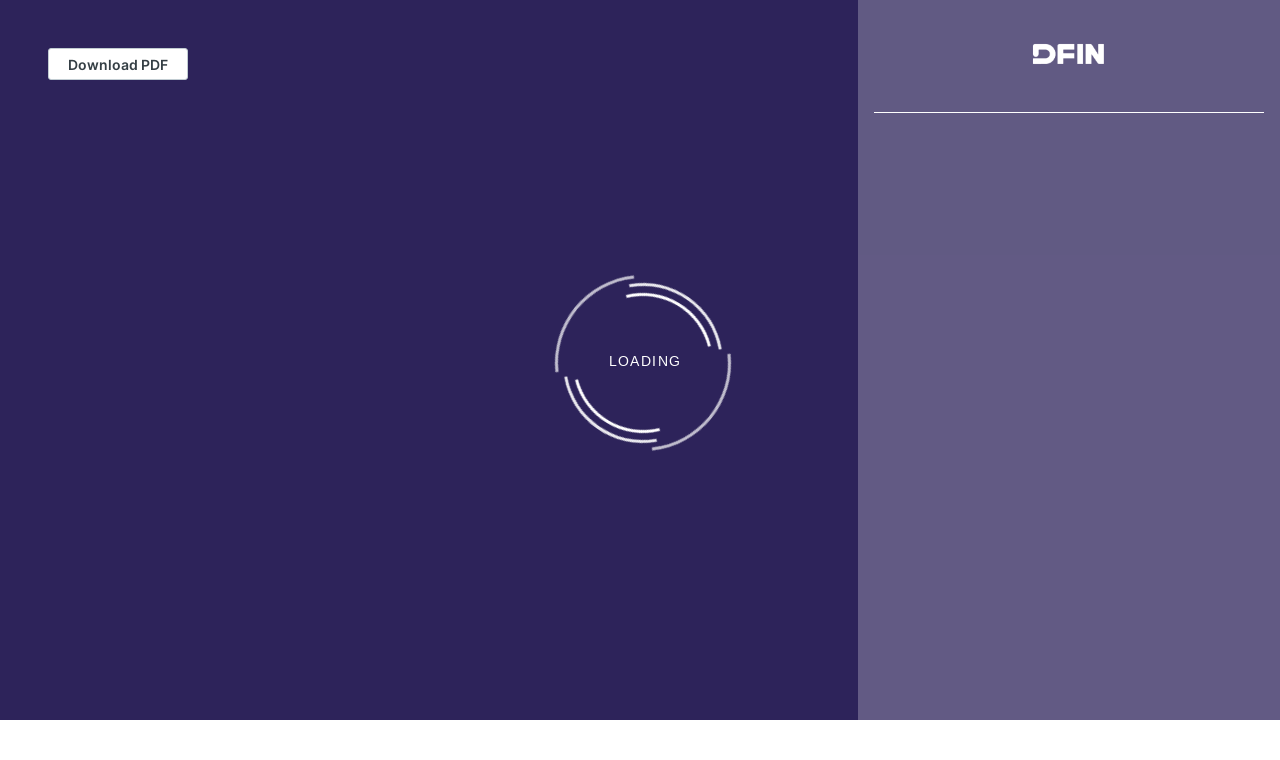

--- FILE ---
content_type: text/html; charset=utf-8
request_url: https://content.dfinsolutions.com/case-study-vingroup
body_size: -111
content:
<!DOCTYPE html><html><head><title>DFIN - Powered by Drift</title><meta charSet="utf-8"/><meta name="viewport" content="initial-scale=1.0, width=device-width"/><link rel="shortcut icon" href="https://www.google.com/s2/favicons?domain=https://dfinsolutions.com"/><meta property="og:title" content=""/><meta property="og:description" content=""/><meta property="og:image" content=""/><meta property="og:type" content="website"/><link rel="dns-prefetch" href="https://js.driftt.com" crossorigin="true"/><link rel="dns-prefetch" href="https://file2.api.drift.com" crossorigin="true"/><link rel="dns-prefetch" href="https://drift-prod-file-uploads.s3.amazonaws.com" crossorigin="true"/><link rel="dns-prefetch" href="https://embeds.driftcdn.com" crossorigin="true"/><link rel="dns-prefetch" href="wss://presence.api.drift.com" crossorigin="true"/><link rel="dns-prefetch" href="https://driftt.imgix.net" crossorigin="true"/><meta name="next-head-count" content="14"/><link rel="preload" href="/_next/static/css/ad0a8f96eed9367a.css" as="style"/><link rel="stylesheet" href="/_next/static/css/ad0a8f96eed9367a.css" data-n-g=""/><link rel="preload" href="/_next/static/css/5376a0ccf57ae637.css" as="style"/><link rel="stylesheet" href="/_next/static/css/5376a0ccf57ae637.css" data-n-p=""/><noscript data-n-css=""></noscript><script defer="" nomodule="" src="/_next/static/chunks/polyfills-42372ed130431b0a.js"></script><script src="/_next/static/chunks/webpack-3a42151b73f23798.js" defer=""></script><script src="/_next/static/chunks/906a09f8-448b0486a68879e7.js" defer=""></script><script src="/_next/static/chunks/main-b742b88260f720a4.js" defer=""></script><script src="/_next/static/chunks/pages/_app-d0a1c33170a5eac4.js" defer=""></script><script src="/_next/static/chunks/pages/index-18947f728bdd30a9.js" defer=""></script><script src="/_next/static/20260105134805-270ab418a11825a8b7ef551684682f95dd4b8acb/_buildManifest.js" defer=""></script><script src="/_next/static/20260105134805-270ab418a11825a8b7ef551684682f95dd4b8acb/_ssgManifest.js" defer=""></script></head><body><div id="__next"><script id="conductor-script" nonce="67a4f192-d0fb-46b9-a404-e799921fd83f" src="https://js.driftt.com/include/1767770528921/3h7xffixdais.js"></script><script id="drift-script" nonce="67a4f192-d0fb-46b9-a404-e799921fd83f">
      window.drift=window.drift||function(){(drift.q=drift.q||[]).push(arguments)};
      drift('init', "3h7xffixdais", { 'defer': true, 'mode': "LANDING_PAGE", skipCampaigns: true, interactionId: 332945, configuration: {
        messageAttributes: {
          isTestingConversation: false,
          isEmbedded: false
        },
        landingPageConfig: {
          containerId: 'drift-embedded-widget-container',
          firstGradientColor: "none",
          secondGradientColor: "none",
          colorMode: "DARK"
        }
      }});

      drift.on('ready', function (api) {
        api.startInteraction({ interactionId: 332945, inboxId: 646976, isFromConversationalLandingPage: true, goToConversation: true })
      });
    </script><div class="clp--root"><div data-enzyme-id="pdf-landing-page" style="background-image:linear-gradient(135deg, #2d235a, #2d235a)" class="style_clp-server--pdf-root__1SRgt undefined"><div class="style_pdf-landing-page-widget-panel__ZUq9Q"><div class="style_company-branding-header__CRrGW style_company-branding-header-dark__4_OWx"><div class="style_company-branding__BIlzm"><a href="https://dfinsolutions.com" target="_blank" rel="noopener noreferrer nofollower"><img class="style_company-branding--logo__HA5ZS style_company-branding--logo-only__9Hs2h" src="https://driftt.imgix.net/https%3A%2F%2Ffile2.api.drift.com%2Fdownload%2Fdrift-prod-file-uploads%2Fdcc7%252Fdcc7a4d9980c5c4d12cb46b85d691445%2FDFIN%2520Logo%2520White%2520PNG%2520(1).png%3FmimeType%3Dimage%252Fpng?fit=max&amp;q=50&amp;h=60&amp;w=0&amp;dpr=3&amp;s=856f9fea28b314333474a3cae3bd73b9" alt="DFIN"/></a></div><div class="style_company-branding-header--title__LpBVX"></div><hr class="style_company-branding-header--separator__1N6cN"/></div><div><div class="style_small-loader-dark-mode__TsiTn style_pdf-widget-loader__EEuur"><svg class="style_small-loading-spinner__l_eSq" viewBox="25 25 50 50"><circle class="style_small-loading-circle__GiZnc" cx="50" cy="50" r="20" fill="none" stroke-width="2" stroke-miterlimit="10"></circle></svg></div></div><div id="drift-embedded-widget-container" class="style_widget-container__2SFH5 style_pdf-widget-container__I_4bw"></div></div><a href="https://file2.api.drift.com/download/drift-prod-file-uploads/5d59%2F5d598deda2d531fafb468ced16d52bd9/DFIN-Venue-Case-Study-Vingroup.pdf?mimeType=application%2Fpdf"><button class="style_pdf-download-button__8EtPM">Download PDF</button></a><div class="style_pdf-landing-page--pdf__lwwqy"></div></div></div></div><script id="__NEXT_DATA__" type="application/json" nonce="{nonce}">{"props":{"pageProps":{"query":{"path":"case-study-vingroup"},"isTestingConversation":false,"isMobileDevice":false,"needsFinalRender":false,"customAttributes":{},"widgetVersion":2,"nonce":"67a4f192-d0fb-46b9-a404-e799921fd83f","widgetBranch":"","data":{"embedId":"3h7xffixdais","interactionId":332945,"inboxId":646976,"pageTitle":"DFIN - Powered by Drift","organizationName":"DFIN","organizationUrl":"https://dfinsolutions.com","logoUrl":"https://file2.api.drift.com/download/drift-prod-file-uploads/dcc7%2Fdcc7a4d9980c5c4d12cb46b85d691445/DFIN%20Logo%20White%20PNG%20(1).png?mimeType=image%2Fpng","tracking":{"googleAnalyticsEnabled":false,"googleAnalyticsTrackingId":"G-9LB3P30J94","facebookPixelEnabled":false,"facebookPixelTrackingId":null,"segmentEnabled":false,"segmentWriteKey":null},"page":{"id":218495,"orgId":5005536,"playbookId":2531664,"status":"ENABLED","path":"case-study-vingroup","firstGradientColor":"#2d235a","secondGradientColor":"#2d235a","brandingOption":"LOGO","createdAt":1658258596262,"updatedAt":1668196136009,"createdAuthorId":0,"updatedAuthorId":5011872,"colorMode":"DARK","customLogo":null,"unfurlSettings":{"title":"","description":null,"imageUrl":null},"contentSettings":null,"hasContent":true,"title":null,"interactionId":332945,"isArchived":false,"isDeleted":false},"contentSettings":{"contentUrl":"https://file2.api.drift.com/data/drift-prod-file-uploads/5d59%2F5d598deda2d531fafb468ced16d52bd9/DFIN-Venue-Case-Study-Vingroup.pdf?mimeType=application%2Fpdf","contentDownloadUrl":"https://file2.api.drift.com/download/drift-prod-file-uploads/5d59%2F5d598deda2d531fafb468ced16d52bd9/DFIN-Venue-Case-Study-Vingroup.pdf?mimeType=application%2Fpdf","contentFileName":"DFIN-Venue-Case-Study-Vingroup.pdf","title":"","layoutId":0,"gateTrigger":null,"isContentDownloadable":true,"hasEmbedCode":false,"embedCode":""},"imgixUrl":"https://driftt.imgix.net/https%3A%2F%2Ffile2.api.drift.com%2Fdownload%2Fdrift-prod-file-uploads%2Fdcc7%252Fdcc7a4d9980c5c4d12cb46b85d691445%2FDFIN%2520Logo%2520White%2520PNG%2520(1).png%3FmimeType%3Dimage%252Fpng?fit=max\u0026q=50\u0026h=60\u0026w=0\u0026dpr=3\u0026s=856f9fea28b314333474a3cae3bd73b9"},"statusCode":200,"error":false},"__N_SSP":true},"page":"/","query":{"path":"case-study-vingroup"},"buildId":"20260105134805-270ab418a11825a8b7ef551684682f95dd4b8acb","runtimeConfig":{"ENVIRONMENT":"prod","SENTRY_DSN":"https://593bdd71f0e5439ba27de06ce7924dd0@sentry.io/1388410","PAGES_API":"https://pages.api.drift.com","CONVERSATION_API":"https://conversation.api.drift.com","JS_DRIFT":"https://js.driftt.com","JS_DRIFT_WILDCARD":"https://*.js.driftt.com","FILE_API":"https://file2.api.drift.com","FILE_UPLOAD_S3":"https://drift-prod-file-uploads.s3.amazonaws.com","EMBED_CDN":"https://embeds.driftcdn.com","API_ROOT":"*.api.drift.com"},"isFallback":false,"gssp":true,"appGip":true,"scriptLoader":[]}</script></body></html>

--- FILE ---
content_type: text/css; charset=UTF-8
request_url: https://content.dfinsolutions.com/_next/static/css/ad0a8f96eed9367a.css
body_size: -1441
content:
.style_clp-lander__ZLRxt{display:flex;flex-direction:column;align-items:center;margin-top:68px;font-family:ProximaNova-Light;color:var(--color-p1)}.style_clp-lander--subheader__1vHgD{font-size:24px;margin-top:4px;margin-bottom:32px;max-width:740px;text-align:center;line-height:29px}@media (max-width:762px){.style_success-lander--subheader__xsGvq{font-size:18px}}.style_success-lander--header__ng_Nh{margin:32px auto 4px;font-family:ProximaNova-Semibold;color:var(--color-p1-10);font-size:46px;padding:5px 20px;text-align:center}.style_clp-lander--button__3ID5X{min-width:150px!important;height:44px!important;margin-bottom:8px}.style_clp-lander--animation__ftoPu{width:203px}body,html{margin:0;padding:0;display:block}#__next,body,html{height:100%;width:100%}.clp--root{flex:1 1;height:100%;position:relative;background-size:cover;background-position:50%;background-attachment:fixed}.clp-mobile--root{min-height:100vh;min-height:-webkit-fill-available}.drift-frame-landingPage{position:absolute}:root{--color-p1:#465259;--color-p1-a:70,82,89;--color-p1-2:#fff;--color-p1-3:#f5f8fa;--color-p1-4:#e6ecef;--color-p1-5:#c1ccd2;--color-p1-6:#687882;--color-p1-7:#5d6a74;--color-p1-8:#4e5c65;--color-p1-9:#465259;--color-p1-10:#353f45;--color-p2:#13cb6e;--color-p2-a:19,203,110;--color-p2-2:#162d20;--color-p2-3:#1b4630;--color-p2-4:#0b6036;--color-p2-5:#068847;--color-p2-6:#13cb6e;--color-p2-7:#78e2ad;--color-p2-8:#a6f7cf;--color-p2-9:#d6ffeb;--color-p2-10:#f2fdf8;--color-p3:#0078fb;--color-p3-a:0,120,251;--color-p3-2:#f4f9ff;--color-p3-3:#c7e1ff;--color-p3-4:#94c8ff;--color-p3-5:#429eff;--color-p3-6:#0078fb;--color-p3-7:#0d68c9;--color-p3-8:#1159a6;--color-p3-9:#083e77;--color-p3-10:#082544;--color-s1:#ffc825;--color-s1-2:#fffbf0;--color-s1-3:#fff2cc;--color-s1-4:#ffe38f;--color-s1-5:#ffd65c;--color-s1-6:#ffc825;--color-s1-7:#f4b806;--color-s1-8:#d79309;--color-s1-9:#936a25;--color-s1-10:#644216;--color-s2:#f76b1b;--color-s2-2:#fff6f0;--color-s2-3:#ffe5d6;--color-s2-4:#ffc29e;--color-s2-5:#fc8b4a;--color-s2-6:#f76b1b;--color-s2-7:#d24719;--color-s2-8:#aa4118;--color-s2-9:#8f3b19;--color-s2-10:#732a0d;--color-s3:#f63c2c;--color-s3-2:#ffebeb;--color-s3-3:#ffc2bd;--color-s3-4:#fe8b81;--color-s3-5:#fb5e50;--color-s3-6:#f63c2c;--color-s3-7:#d22819;--color-s3-8:#ad2b1f;--color-s3-9:#963027;--color-s3-10:#72241d;--color-s4:#9a62ba;--color-s4-2:#fbf5ff;--color-s4-3:#e8cef8;--color-s4-4:#c892e7;--color-s4-5:#af77cf;--color-s4-6:#9a62ba;--color-s4-7:#814ba0;--color-s4-8:#6a4082;--color-s4-9:#5b3b6d;--color-s4-10:#422a51;--color-s5:#422a51;--color-s5-2:#422a51;--color-s5-3:#caf3f7;--color-s5-4:#97dfe7;--color-s5-5:#67d1da;--color-s5-6:#50b1ba;--color-s5-7:#42848a;--color-s5-8:#42848a;--color-s5-9:#42848a;--color-s5-10:#42848a;--marketing-education--gradient:linear-gradient(135deg,#ed1886,#8711ff);--marketing-education--p1:#ed1886;--marketing-education--p2:#fae617;--onboarding--gradient:linear-gradient(135deg,#f5f8fa,#e0e5e7);--font-size-large:28px;--font-size-medium:21px;--font-size-small:16px;--font-size-copy:14px;--font-size-subtle:12px}@font-face{font-family:ProximaNova-Regular;src:url(https://s3.amazonaws.com/tide-assets/proxima-nova-regular.otf) format("opentype");font-weight:400;font-style:normal}@font-face{font-family:ProximaNova-Semibold;src:url(https://s3.amazonaws.com/tide-assets/proxima-nova-semibold.otf) format("opentype");font-weight:400;font-style:normal}@font-face{font-family:ProximaNova-Light;src:url(https://s3.amazonaws.com/tide-assets/proxima-nova-light.otf) format("opentype");font-weight:400;font-style:normal}.pdf-preview-page--loading{margin-top:220px;position:relative}.statusMessageContainer{padding:60px;text-align:center}.statusMessageHeading{font-size:2.5rem;margin-bottom:16px}.statusMessageDescription{font-size:1.25rem;color:#666}.pageStatusMessage{font-family:ProximaNova-Semibold;padding:60px;text-align:center;display:flex;flex-direction:column;align-items:center;justify-content:center;min-height:60vh}.statusMessageImageContainer{display:flex;justify-content:center;margin-bottom:20px}.statusMessageImage{max-width:100%;height:auto}

--- FILE ---
content_type: text/css; charset=UTF-8
request_url: https://content.dfinsolutions.com/_next/static/css/5376a0ccf57ae637.css
body_size: 15
content:
.style_loading-wrapper__GxsBA{position:fixed;width:100%;height:100%;left:0;top:0}.style_loading-text__U16FI{display:block;position:absolute;top:50%;left:50%;color:var(--color-p1-2);width:100px;height:30px;margin:-7px 0 0 -45px;text-align:center;font-family:Arial,sans-serif;font-size:14px;letter-spacing:.1em}.style_loading-wrapper-light-mode__xNLy8 .style_loading-text__U16FI{color:var(--color-p1-8)}.style_loading-content__JDkAk{display:block;position:relative;left:50%;top:50%;width:170px;height:170px;margin:-85px 0 0 -85px;border-left:3px solid var(--color-p1-2);border-right:3px solid var(--color-p1-2);border-bottom:3px solid transparent;border-top:3px solid transparent;border-color:hsla(0,0%,100%,.7) transparent;border-style:solid;border-width:3px;border-radius:50%;animation:style_loader__ttFQx 2s linear infinite}.style_loading-content__JDkAk:after{left:15px;right:15px;top:15px;bottom:15px;border-color:hsla(0,0%,100%,.3) transparent;animation:style_loader__ttFQx 1.5s linear infinite}.style_loading-content__JDkAk:after,.style_loading-content__JDkAk:before{content:"";position:absolute;border-style:solid;border-width:3px;border-left:3px solid var(--color-p1-2);border-bottom:3px solid transparent;border-right:3px solid var(--color-p1-2);border-top:3px solid transparent;border-radius:50%}.style_loading-content__JDkAk:before{left:5px;right:5px;top:5px;bottom:5px;border-color:hsla(0,0%,100%,.9) transparent;animation:style_loader__ttFQx 3s linear infinite}.style_loading-wrapper-light-mode__xNLy8 .style_loading-content__JDkAk{border-top-color:rgba(93,106,116,.7);border-bottom-color:rgba(93,106,116,.7)}.style_loading-wrapper-light-mode__xNLy8 .style_loading-content__JDkAk:before{border-top-color:rgba(93,106,116,.9);border-bottom-color:rgba(93,106,116,.9)}.style_loading-wrapper-light-mode__xNLy8 .style_loading-content__JDkAk:after{border-top-color:rgba(93,106,116,.3);border-bottom-color:rgba(93,106,116,.3)}@keyframes style_loader__ttFQx{0%{transform:rotate(0deg)}to{transform:rotate(1turn)}}.style_company-branding__BIlzm{position:relative;display:flex;justify-content:center;width:100%}.style_company-branding__BIlzm a,.style_company-branding__BIlzm a:hover,.style_company-branding__BIlzm a:visited{text-decoration:none}.style_company-branding--org-name__2JRKG{margin-top:27px;font-family:ProximaNova-Regular;font-size:20px}.style_company-branding--org-name-only__5jkng{font-size:var(--font-size-large)}.style_company-branding-header__CRrGW{padding:0 16px;text-align:center}.style_company-branding-header--separator__1N6cN{width:100%;border:none;height:1px;margin-top:24px}.style_company-branding-header-simple__UXbw6 .style_company-branding-header--separator__1N6cN{max-width:590px}.style_company-branding-header--title__LpBVX{margin-top:11px;font-family:ProximaNova-Semibold;font-size:var(--font-size-large)}.style_company-branding-header--title-only__QMbvb{margin-top:27px}.style_company-branding-header-light__IXKIN,.style_company-branding-header-light__IXKIN a,.style_company-branding-header-light__IXKIN a:hover,.style_company-branding-header-light__IXKIN a:visited{color:var(--color-p1-10)}.style_company-branding-header-dark__4_OWx,.style_company-branding-header-dark__4_OWx a,.style_company-branding-header-dark__4_OWx a:hover,.style_company-branding-header-dark__4_OWx a:visited{color:var(--color-p1-2)}.style_company-branding-header-light__IXKIN .style_company-branding-header--separator__1N6cN{background-color:var(--color-p1-10)}.style_company-branding-header-dark__4_OWx .style_company-branding-header--separator__1N6cN{background-color:var(--color-p1-2)}.style_company-branding--logo__HA5ZS{margin-top:24px;max-height:40px;max-width:100%;min-height:60px;height:auto;width:auto}.style_company-branding--logo-only__9Hs2h{max-height:60px}.style_company-branding-header-mobile__RFory .style_company-branding--logo__HA5ZS{max-height:40px;margin-top:10px}.style_company-branding-header-mobile__RFory .style_company-branding--org-name__2JRKG{margin-top:16px}.style_company-branding-header-mobile__RFory .style_company-branding-header-simple__UXbw6{height:60px;width:100%;padding:0}.style_widget-container__2SFH5{height:100%;position:relative}.style_clp-server--simple-root__tumDD{background-attachment:fixed;display:flex;flex-direction:column;width:100%;height:100%}.style_simple-widget-container__OzUkE{height:100%;display:flex;flex-grow:1}:root{--annotation-unfocused-field-background:url('data:image/svg+xml;charset=utf-8,<svg width="1" height="1" xmlns="http://www.w3.org/2000/svg"><rect width="100%" height="100%" fill="rgba(0,54,255,.13)"/></svg>')}.annotationLayer section{position:absolute;text-align:initial}.annotationLayer .buttonWidgetAnnotation.pushButton>a,.annotationLayer .linkAnnotation>a{position:absolute;font-size:1em;top:0;left:0;width:100%;height:100%}.annotationLayer .buttonWidgetAnnotation.pushButton>canvas{position:relative;top:0;left:0;z-index:-1}.annotationLayer .buttonWidgetAnnotation.pushButton>a:hover,.annotationLayer .linkAnnotation>a:hover{opacity:.2;background:#ff0;box-shadow:0 2px 10px #ff0}.annotationLayer .textAnnotation img{position:absolute;cursor:pointer}.annotationLayer .buttonWidgetAnnotation.checkBox input,.annotationLayer .buttonWidgetAnnotation.radioButton input,.annotationLayer .choiceWidgetAnnotation select,.annotationLayer .textWidgetAnnotation input,.annotationLayer .textWidgetAnnotation textarea{background-image:var(--annotation-unfocused-field-background);border:1px solid transparent;box-sizing:border-box;font-size:9px;height:100%;margin:0;padding:0 3px;vertical-align:top;width:100%}.annotationLayer .choiceWidgetAnnotation select option{padding:0}.annotationLayer .buttonWidgetAnnotation.radioButton input{border-radius:50%}.annotationLayer .textWidgetAnnotation textarea{font:message-box;font-size:9px;resize:none}.annotationLayer .buttonWidgetAnnotation.checkBox input[disabled],.annotationLayer .buttonWidgetAnnotation.radioButton input[disabled],.annotationLayer .choiceWidgetAnnotation select[disabled],.annotationLayer .textWidgetAnnotation input[disabled],.annotationLayer .textWidgetAnnotation textarea[disabled]{background:none;border:1px solid transparent;cursor:not-allowed}.annotationLayer .buttonWidgetAnnotation.checkBox input:hover,.annotationLayer .buttonWidgetAnnotation.radioButton input:hover,.annotationLayer .choiceWidgetAnnotation select:hover,.annotationLayer .textWidgetAnnotation input:hover,.annotationLayer .textWidgetAnnotation textarea:hover{border:1px solid #000}.annotationLayer .choiceWidgetAnnotation select:focus,.annotationLayer .textWidgetAnnotation input:focus,.annotationLayer .textWidgetAnnotation textarea:focus{background:none;border:1px solid transparent}.annotationLayer .buttonWidgetAnnotation.checkBox :focus,.annotationLayer .buttonWidgetAnnotation.radioButton :focus,.annotationLayer .choiceWidgetAnnotation select :focus,.annotationLayer .textWidgetAnnotation input :focus,.annotationLayer .textWidgetAnnotation textarea :focus{background-image:none;background-color:transparent;outline:auto}.annotationLayer .buttonWidgetAnnotation.checkBox input:checked:after,.annotationLayer .buttonWidgetAnnotation.checkBox input:checked:before,.annotationLayer .buttonWidgetAnnotation.radioButton input:checked:before{background-color:#000;content:"";display:block;position:absolute}.annotationLayer .buttonWidgetAnnotation.checkBox input:checked:after,.annotationLayer .buttonWidgetAnnotation.checkBox input:checked:before{height:80%;left:45%;width:1px}.annotationLayer .buttonWidgetAnnotation.checkBox input:checked:before{transform:rotate(45deg)}.annotationLayer .buttonWidgetAnnotation.checkBox input:checked:after{transform:rotate(-45deg)}.annotationLayer .buttonWidgetAnnotation.radioButton input:checked:before{border-radius:50%;height:50%;left:30%;top:20%;width:50%}.annotationLayer .textWidgetAnnotation input.comb{font-family:monospace;padding-left:2px;padding-right:0}.annotationLayer .textWidgetAnnotation input.comb:focus{width:103%}.annotationLayer .buttonWidgetAnnotation.checkBox input,.annotationLayer .buttonWidgetAnnotation.radioButton input{-webkit-appearance:none;-moz-appearance:none;appearance:none;padding:0}.annotationLayer .popupWrapper{position:absolute;width:20em}.annotationLayer .popup{position:absolute;z-index:200;max-width:20em;background-color:#ff9;box-shadow:0 2px 5px #888;border-radius:2px;padding:6px;margin-left:5px;cursor:pointer;font:message-box;font-size:9px;white-space:normal;word-wrap:break-word}.annotationLayer .popup>*{font-size:9px}.annotationLayer .popup h1{display:inline-block}.annotationLayer .popupDate{display:inline-block;margin-left:5px}.annotationLayer .popupContent{border-top:1px solid #333;margin-top:2px;padding-top:2px}.annotationLayer .richText>*{white-space:pre-wrap}.annotationLayer .caretAnnotation,.annotationLayer .circleAnnotation svg ellipse,.annotationLayer .fileAttachmentAnnotation,.annotationLayer .freeTextAnnotation,.annotationLayer .highlightAnnotation,.annotationLayer .inkAnnotation svg polyline,.annotationLayer .lineAnnotation svg line,.annotationLayer .polygonAnnotation svg polygon,.annotationLayer .polylineAnnotation svg polyline,.annotationLayer .squareAnnotation svg rect,.annotationLayer .squigglyAnnotation,.annotationLayer .stampAnnotation,.annotationLayer .strikeoutAnnotation,.annotationLayer .underlineAnnotation{cursor:pointer}.style_small-loader-dark-mode__TsiTn,.style_small-loader-light-mode___Pvt2{position:relative;margin:0 auto;width:100px}.style_small-loader-dark-mode__TsiTn:before,.style_small-loader-light-mode___Pvt2:before{content:"";display:block;padding-top:100%}.style_small-loading-spinner__l_eSq{animation:style_rotate__IwG_1 2s linear infinite;height:100%;transform-origin:center center;width:100%;position:absolute;top:0;bottom:0;left:0;right:0;margin:auto}.style_small-loading-circle__GiZnc{stroke-dasharray:1,200;stroke-dashoffset:0;animation:style_dash___umnN 1.5s ease-in-out infinite,style_color__nGiy4 6s ease-in-out infinite;stroke-linecap:round}@keyframes style_rotate__IwG_1{to{transform:rotate(1turn)}}@keyframes style_dash___umnN{0%{stroke-dasharray:1,200;stroke-dashoffset:0}50%{stroke-dasharray:89,200;stroke-dashoffset:-35px}to{stroke-dasharray:89,200;stroke-dashoffset:-124px}}.style_small-loader-light-mode___Pvt2{--loader-color:var(--color-p1-8)}.style_small-loader-dark-mode__TsiTn{--loader-color:var(--color-p1-2)}@keyframes style_color__nGiy4{0%,40%,66%,80%,90%,to{stroke:var(--loader-color)}}.style_download-icon-wrapper__t1U9M{display:none;position:absolute;bottom:10px;left:60px}.style_download-icon-wrapper--mobile__qL7_v{position:absolute;bottom:2px;left:10px}.style_download-icon-wrapper__t1U9M:hover,.style_pdf-landing-page--pdf-page-container___s60C:hover~.style_download-icon-wrapper__t1U9M{display:block}.style_pdf-download-button__8EtPM{width:140px;height:32px;background-color:var(--color-p1-2);border-radius:3px;border:1px solid var(--color-p1-5);outline:none;margin-top:48px;margin-left:48px;margin-bottom:16px;font-family:ProximaNova-Semibold;font-size:14px;color:var(--color-p1-10)}.style_pdf-download-button__8EtPM:hover{background:var(--color-p1-3);cursor:pointer}.style_clp-server--pdf-root__1SRgt{background-attachment:fixed;position:relative}.style_pdf-landing-page-widget-panel__ZUq9Q{background:hsla(0,0%,100%,.25);width:33%;height:100%;position:fixed;right:0;z-index:2;display:flex;flex-direction:column}.style_pdf-landing-page--pdf__lwwqy{display:block;overflow:auto;height:100vh;width:67%}.style_pdf-landing-page--pdf__lwwqy.style_mobile-view__Shuec{width:100%}.style_pdf-landing-page--pdf-page__y_MmH{display:flex;justify-content:center;margin:24px 49px auto}.style_mobile-view__Shuec .style_pdf-landing-page--pdf-page__y_MmH{margin:8px}.style_pdf-loader__6h0bK{margin:320px auto 0;position:relative}.style_mobile-view__Shuec .style_no-branding__3iwPa .style_company-branding__a9vjC{display:none}.style_pdf-widget-container__I_4bw{width:100%;margin:auto;height:80%}.style_pdf-widget-loader__EEuur{margin-top:250px}.style_clp-server--embed-root__HubF9{background-attachment:fixed;position:relative}.style_embed-landing-page-widget-panel__3L5zQ{background:hsla(0,0%,100%,.25);width:33%;height:100%;position:fixed;right:0;z-index:2;display:flex;flex-direction:column}.style_embed-landing-page--embed__Jx8sw{display:block;overflow:auto;height:100vh;width:67%}.style_embed-landing-page--embed__Jx8sw.style_mobile-view__CKqMo{width:100%}#style_embed-landing-page--embed-code__EmKg2{width:100%;height:100%}#style_embed-landing-page--embed-code__EmKg2>iframe{width:100%!important;height:100%!important}.style_mobile-view__CKqMo .style_no-branding__xO8s4 .style_company-branding__DhxZH{display:none}.style_embed-widget-container__n_5iv{width:100%;margin:auto;height:80%}.style_embed-widget-loader__B4Ov_{margin-top:250px}

--- FILE ---
content_type: text/css
request_url: https://js.driftt.com/core/assets/css/33.25527276.chunk.css
body_size: 1758
content:
.drift-widget-loader-balls{width:28px;visibility:hidden}.drift-widget-loader-balls>circle{fill:#474647}.drift-widget-loader-balls--visible{visibility:visible}.drift-widget-loader-balls.drift-widget-loader-balls--visible circle:first-of-type{-webkit-animation:bounce 1s infinite;-moz-animation:bounce 1s infinite;-o-animation:bounce 1s infinite;animation:bounce 1s infinite}.drift-widget-loader-balls.drift-widget-loader-balls--visible circle:nth-of-type(2){-webkit-animation:bounce 1s .1s infinite;-moz-animation:bounce 1s .1s infinite;-o-animation:bounce 1s .1s infinite;animation:bounce 1s .1s infinite}.drift-widget-loader-balls.drift-widget-loader-balls--visible circle:nth-of-type(3){-webkit-animation:bounce 1s .2s infinite;-moz-animation:bounce 1s .2s infinite;-o-animation:bounce 1s .2s infinite;animation:bounce 1s .2s infinite}.drift-widget-loader-balls--small{width:16px}@-webkit-keyframes bounce{0%,25%,50%,75%,to{-webkit-transform:translateY(0);transform:translateY(0)}40%{-webkit-transform:translateY(-12px);transform:translateY(-12px)}60%{-webkit-transform:translateY(12px);transform:translateY(12px)}}@-moz-keyframes bounce{0%,25%,50%,75%,to{-moz-transform:translateY(0);transform:translateY(0)}40%{-moz-transform:translateY(-12px);transform:translateY(-12px)}60%{-moz-transform:translateY(12px);transform:translateY(12px)}}@-o-keyframes bounce{0%,25%,50%,75%,to{-o-transform:translateY(0);transform:translateY(0)}40%{-o-transform:translateY(-12px);transform:translateY(-12px)}60%{-o-transform:translateY(12px);transform:translateY(12px)}}@keyframes bounce{0%,25%,50%,75%,to{-webkit-transform:translateY(0);-moz-transform:translateY(0);-o-transform:translateY(0);transform:translateY(0)}40%{-webkit-transform:translateY(-12px);-moz-transform:translateY(-12px);-o-transform:translateY(-12px);transform:translateY(-12px)}60%{-webkit-transform:translateY(12px);-moz-transform:translateY(12px);-o-transform:translateY(12px);transform:translateY(12px)}}.drift-widget-chat-layout-loader{height:100%;max-height:-webkit-calc(100% - 58px);max-height:-moz-calc(100% - 58px);max-height:calc(100% - 58px);min-height:142px;margin:34px 24px 0;background:#fff;-webkit-border-radius:6px;-moz-border-radius:6px;border-radius:6px;-webkit-box-shadow:0 0 1px 2px rgba(0,0,0,.05),0 0 2px 4px rgba(0,0,0,.06),0 0 4px 8px rgba(0,0,0,.07);-moz-box-shadow:0 0 1px 2px rgba(0,0,0,.05),0 0 2px 4px rgba(0,0,0,.06),0 0 4px 8px rgba(0,0,0,.07);box-shadow:0 0 1px 2px rgba(0,0,0,.05),0 0 2px 4px rgba(0,0,0,.06),0 0 4px 8px rgba(0,0,0,.07);-webkit-transform:translateY(0);-moz-transform:translateY(0);-ms-transform:translateY(0);-o-transform:translateY(0);transform:translateY(0);position:relative}.drift-widget-chat-layout-loader--loader-balls{position:absolute;top:50%;left:50%;margin:-20px 0 0}.drift-widget-landingpage-layout{width:100%;height:100%;position:absolute;bottom:0}@-webkit-keyframes fade-in{0%{opacity:0}to{opacity:1}}@-moz-keyframes fade-in{0%{opacity:0}to{opacity:1}}@-o-keyframes fade-in{0%{opacity:0}to{opacity:1}}@keyframes fade-in{0%{opacity:0}to{opacity:1}}.drift-widget-landingpage-wrapper{-webkit-box-sizing:border-box;-moz-box-sizing:border-box;box-sizing:border-box;height:100%;padding:0 max(calc((100% - 600px) / 2),16px)}.drift-widget-landing-page--gdpr{padding-top:64px;overflow-y:auto;height:-webkit-calc(100% - 64px);height:-moz-calc(100% - 64px);height:calc(100% - 64px);overflow-x:hidden}.drift-widget-landingpage-wrapper .drift-widget-gdpr-consent{padding-left:8px;padding-right:8px}.drift-widget-landingpage-wrapper .drift-widget-gdpr-consent .drift-widget-gdpr-consent--copy{padding-bottom:24px;padding-top:16px}.drift-widget-landingpage-wrapper .drift-widget-gdpr-consent .drift-gdpr-actions{padding-bottom:32px}.drift-widget-landingpage-wrapper .drift-widget-gdpr-body .drift-widget-greeting-content{max-height:100%}.drift-widget-landingpage-layout .drift-widget-rate-conversation{position:absolute;bottom:0;left:20%;right:20%;width:auto;-webkit-transform:translateY(800px);-moz-transform:translateY(800px);-ms-transform:translateY(800px);-o-transform:translateY(800px);transform:translateY(800px);-webkit-animation:slide-in .5s ease forwards;-moz-animation:slide-in .5s ease forwards;-o-animation:slide-in .5s ease forwards;animation:slide-in .5s ease forwards}@-webkit-keyframes slide-in{0%{-webkit-transform:translateY(800px);transform:translateY(800px)}to{-webkit-transform:translateY(0);transform:translateY(0)}}@-moz-keyframes slide-in{0%{-moz-transform:translateY(800px);transform:translateY(800px)}to{-moz-transform:translateY(0);transform:translateY(0)}}@-o-keyframes slide-in{0%{-o-transform:translateY(800px);transform:translateY(800px)}to{-o-transform:translateY(0);transform:translateY(0)}}@keyframes slide-in{0%{-webkit-transform:translateY(800px);-moz-transform:translateY(800px);-o-transform:translateY(800px);transform:translateY(800px)}to{-webkit-transform:translateY(0);-moz-transform:translateY(0);-o-transform:translateY(0);transform:translateY(0)}}.drift-widget-landingpage-layout .drift-widget-rate-conversation>header{text-align:center}.drift-widget-landingpage-layout .drift-widget-rate-conversation--cover{background:transparent}.drift-widget-landingpage-layout .drift-widget-rate-conversation .drift-widget-card-header span{max-width:100%}.drift-widget-landingpage-layout .drift-widget-composer-emoji-picker{max-height:40vh;width:100%;left:0;border-bottom:none}.drift-widget-landingpage-layout .drift-meeting-day-picker--slot-nav{max-width:328px}.drift-widget-landingpage-wrapper__reflow-hidden{display:none}.drift-widget-landingpage-wrapper>header{-webkit-border-radius:5px 5px 0 0;-moz-border-radius:5px 5px 0 0;border-radius:5px 5px 0 0;max-height:100%;padding:8px 15px 0}.drift-widget-landingpage-wrapper__active-conversation>header{height:32px;padding:8px 15px;position:relative;overflow:hidden;background:none}.drift-widget-landingpage-wrapper__active-conversation>header .drift-widget-header-top-line{height:56px}.drift-widget-message-history{list-style:none;margin:0;padding:0;height:-webkit-calc(100% - 243px);height:-moz-calc(100% - 243px);height:calc(100% - 243px);overflow:hidden;position:relative;background:transparent}.drift-widget-message-history>.drift-widget-loader-balls{position:absolute;top:50%;left:50%;-webkit-transform:translate(-50%,-50%);-moz-transform:translate(-50%,-50%);-ms-transform:translate(-50%,-50%);-o-transform:translate(-50%,-50%);transform:translate(-50%,-50%)}.drift-widget-landingpage-wrapper__active-conversation .drift-widget-message-history{height:-webkit-calc(100% - 72px);height:-moz-calc(100% - 72px);height:calc(100% - 72px);min-height:-webkit-calc(100% - 72px);min-height:-moz-calc(100% - 72px);min-height:calc(100% - 72px)}.drift-widget-landingpage-wrapper__active-conversation .drift-widget-message-history--no-composer{height:100%;min-height:100%}.drift-widget-landingpage-wrapper__active-conversation .drift-widget-message-history--with-footer{height:-webkit-calc(100% - 72px - 13px - 13px);height:-moz-calc(100% - 72px - 13px - 13px);height:calc(100% - 72px - 13px - 13px);min-height:-webkit-calc(100% - 72px - 13px - 13px);min-height:-moz-calc(100% - 72px - 13px - 13px);min-height:calc(100% - 72px - 13px - 13px);padding-bottom:8px}.drift-widget-landingpage-wrapper__active-conversation .drift-widget-message-history--with-footer.drift-widget-message-history--no-composer{height:-webkit-calc(100% - 13px - 26px);height:-moz-calc(100% - 13px - 26px);height:calc(100% - 13px - 26px);min-height:-webkit-calc(100% - 13px - 26px);min-height:-moz-calc(100% - 13px - 26px);min-height:calc(100% - 13px - 26px);padding-bottom:0}@supports(height:max(0px)){.drift-widget-landingpage-wrapper__active-conversation .drift-widget-message-history--with-footer{height:-webkit-calc(100% - 72px - 13px - max(13px,-webkit-calc(env(safe-area-inset-bottom) - 13px)));height:-moz-calc(100% - 72px - 13px - max(13px,-moz-calc(env(safe-area-inset-bottom) - 13px)));height:calc(100% - 72px - 13px - max(13px, calc(env(safe-area-inset-bottom) - 13px)));min-height:-webkit-calc(100% - 72px - 13px - max(13px,-webkit-calc(env(safe-area-inset-bottom) - 13px)));min-height:-moz-calc(100% - 72px - 13px - max(13px,-moz-calc(env(safe-area-inset-bottom) - 13px)));min-height:calc(100% - 72px - 13px - max(13px, calc(env(safe-area-inset-bottom) - 13px)))}.drift-widget-landingpage-wrapper__active-conversation .drift-widget-message-history--with-footer.drift-widget-message-history--no-composer{height:-webkit-calc(100% - 13px - max(26px,-webkit-calc(env(safe-area-inset-bottom) - 26px)));height:-moz-calc(100% - 13px - max(26px,-moz-calc(env(safe-area-inset-bottom) - 26px)));height:calc(100% - 13px - max(26px, calc(env(safe-area-inset-bottom) - 26px)));min-height:-webkit-calc(100% - 13px - max(26px,-webkit-calc(env(safe-area-inset-bottom) - 26px)));min-height:-moz-calc(100% - 13px - max(26px,-moz-calc(env(safe-area-inset-bottom) - 26px)));min-height:calc(100% - 13px - max(26px, calc(env(safe-area-inset-bottom) - 26px)));-webkit-transition:all .3s linear;-o-transition:all .3s linear;-moz-transition:all .3s linear;transition:all .3s linear}}.drift-widget-landingpage-layout .drift-widget-message-group-list{overflow:auto!important}.drift-widget-message-group-timestamp{font-size:10px;color:#353f45;margin:14px 0;text-align:center;text-transform:uppercase}.drift-widget-landingpage-bottom{-webkit-border-radius:0 0 5px 5px;-moz-border-radius:0 0 5px 5px;border-radius:0 0 5px 5px;max-width:600px;padding:0 16px 10px 0;line-height:1;width:93.5%;bottom:8px;position:absolute;max-height:200px;z-index:99}@media (max-height:800px){.drift-widget-landingpage-bottom{bottom:0}.drift-widget-landingpage-bottom .drift-widget-composer--default{padding:0 0 3px}.drift-widget-landingpage-bottom .drift-widget-footer{background-color:transparent;padding-top:10px}.drift-widget-landingpage-layout .drift-widget-input::-webkit-input-placeholder{color:inherit}.drift-widget-landingpage-layout .drift-widget-input:-moz-placeholder,.drift-widget-landingpage-layout .drift-widget-input::-moz-placeholder{color:inherit}.drift-widget-landingpage-layout .drift-widget-input:-ms-input-placeholder{color:inherit}.drift-widget-landingpage-layout .drift-widget-input::-ms-input-placeholder{color:inherit}.drift-widget-landingpage-layout .drift-widget-input::placeholder{color:inherit}@media (min-width:369px) and (max-width:600px){.drift-widget-landingpage-layout .drift-widget-rate-conversation{position:relative;margin-right:6%;left:0;right:0}}@media (max-width:367px),(min-device-width:320px) and (max-device-width:480px) and (-webkit-min-device-pixel-ratio:2),(min-width:369px) and (max-width:380px),only screen and (max-device-width:1440px) and (-webkit-min-device-pixel-ratio:3) and (orientation:landscape){.drift-widget-landingpage-wrapper{padding:0 8px}.drift-widget-landingpage-wrapper:not(.drift-widget-landingpage-wrapper__active-conversation){margin:48px 0 0;max-height:-webkit-calc(100% - 48px);max-height:-moz-calc(100% - 48px);max-height:calc(100% - 48px)}.drift-widget-header-top-line,.drift-widget-landingpage-wrapper,.drift-widget-landingpage-wrapper>header,.drift-widget-landingpage-wrapper__active-conversation{-webkit-border-radius:0;-moz-border-radius:0;border-radius:0}.drift-widget-landingpage-wrapper__active-conversation{max-height:100%}.drift-widget-composer--text-area{width:100%}.drift-widget-landingpage-layout .drift-meeting-scheduler{width:116%}.drift-widget-landingpage-layout .drift-meeting-day-picker--slot-nav{width:68%}.drift-widget-landingpage-layout .drift-widget-rate-conversation{margin-left:-50%;margin-right:-50%;left:50%;right:50%;width:100%}@supports(margin-top:max(0px)){.drift-widget-landingpage-bottom{padding-bottom:max(13px,calc(env(safe-area-inset-bottom) - 13px));-webkit-border-radius:0;-moz-border-radius:0;border-radius:0}}}}

--- FILE ---
content_type: application/javascript; charset=UTF-8
request_url: https://content.dfinsolutions.com/_next/static/20260105134805-270ab418a11825a8b7ef551684682f95dd4b8acb/_buildManifest.js
body_size: -2102
content:
self.__BUILD_MANIFEST={__rewrites:{afterFiles:[],beforeFiles:[],fallback:[]},"/":["static/css/5376a0ccf57ae637.css","static/chunks/pages/index-18947f728bdd30a9.js"],"/_error":["static/chunks/pages/_error-94d2a423c246d8c2.js"],"/archived-page":["static/chunks/pages/archived-page-1a0df55672981a2b.js"],"/deleted-page":["static/chunks/pages/deleted-page-750eeb62207daf3c.js"],"/embedded":["static/css/11aa223fbb5a17c9.css","static/chunks/pages/embedded-21027e35b758c98c.js"],"/pageStatusMessage":["static/chunks/pages/pageStatusMessage-552a63d609241d4c.js"],"/pdf_preview":["static/css/94ad06e91c9662a2.css","static/chunks/pages/pdf_preview-c71f56f76aecb99a.js"],sortedPages:["/","/_app","/_error","/archived-page","/deleted-page","/embedded","/pageStatusMessage","/pdf_preview"]},self.__BUILD_MANIFEST_CB&&self.__BUILD_MANIFEST_CB();

--- FILE ---
content_type: application/javascript; charset=UTF-8
request_url: https://content.dfinsolutions.com/_next/static/chunks/906a09f8-448b0486a68879e7.js
body_size: 179382
content:
(self.webpackChunk_N_E=self.webpackChunk_N_E||[]).push([[824],{9742:function(e,t){"use strict";t.byteLength=u,t.toByteArray=f,t.fromByteArray=p;for(var n=[],r=[],a="undefined"!=typeof Uint8Array?Uint8Array:Array,o="ABCDEFGHIJKLMNOPQRSTUVWXYZabcdefghijklmnopqrstuvwxyz0123456789+/",i=0,s=o.length;i<s;++i)n[i]=o[i],r[o.charCodeAt(i)]=i;function l(e){var t=e.length;if(t%4>0)throw Error("Invalid string. Length must be a multiple of 4");var n=e.indexOf("=");-1===n&&(n=t);var r=n===t?0:4-n%4;return[n,r]}function u(e){var t=l(e),n=t[0],r=t[1];return(n+r)*3/4-r}function c(e,t,n){return(t+n)*3/4-n}function f(e){var t,n,o=l(e),i=o[0],s=o[1],u=new a(c(e,i,s)),f=0,d=s>0?i-4:i;for(n=0;n<d;n+=4)t=r[e.charCodeAt(n)]<<18|r[e.charCodeAt(n+1)]<<12|r[e.charCodeAt(n+2)]<<6|r[e.charCodeAt(n+3)],u[f++]=t>>16&255,u[f++]=t>>8&255,u[f++]=255&t;return 2===s&&(t=r[e.charCodeAt(n)]<<2|r[e.charCodeAt(n+1)]>>4,u[f++]=255&t),1===s&&(t=r[e.charCodeAt(n)]<<10|r[e.charCodeAt(n+1)]<<4|r[e.charCodeAt(n+2)]>>2,u[f++]=t>>8&255,u[f++]=255&t),u}function d(e){return n[e>>18&63]+n[e>>12&63]+n[e>>6&63]+n[63&e]}function h(e,t,n){for(var r=[],a=t;a<n;a+=3)r.push(d((e[a]<<16&16711680)+(e[a+1]<<8&65280)+(255&e[a+2])));return r.join("")}function p(e){for(var t,r=e.length,a=r%3,o=[],i=16383,s=0,l=r-a;s<l;s+=i)o.push(h(e,s,s+i>l?l:s+i));return 1===a?o.push(n[(t=e[r-1])>>2]+n[t<<4&63]+"=="):2===a&&o.push(n[(t=(e[r-2]<<8)+e[r-1])>>10]+n[t>>4&63]+n[t<<2&63]+"="),o.join("")}r["-".charCodeAt(0)]=62,r["_".charCodeAt(0)]=63},8764:function(e,t,n){"use strict";var r,a=n(9742),o=n(645),i="function"==typeof Symbol&&"function"==typeof Symbol.for?Symbol.for("nodejs.util.inspect.custom"):null;t.lW=c,r=S,t.h2=50;var s=2147483647;function l(){try{var e=new Uint8Array(1),t={foo:function(){return 42}};return Object.setPrototypeOf(t,Uint8Array.prototype),Object.setPrototypeOf(e,t),42===e.foo()}catch(e){return!1}}function u(e){if(e>s)throw RangeError('The value "'+e+'" is invalid for option "size"');var t=new Uint8Array(e);return Object.setPrototypeOf(t,c.prototype),t}function c(e,t,n){if("number"==typeof e){if("string"==typeof t)throw TypeError('The "string" argument must be of type string. Received type number');return p(e)}return f(e,t,n)}function f(e,t,n){if("string"==typeof e)return v(e,t);if(ArrayBuffer.isView(e))return m(e);if(null==e)throw TypeError("The first argument must be one of type string, Buffer, ArrayBuffer, Array, or Array-like Object. Received type "+typeof e);if(Z(e,ArrayBuffer)||e&&Z(e.buffer,ArrayBuffer)||"undefined"!=typeof SharedArrayBuffer&&(Z(e,SharedArrayBuffer)||e&&Z(e.buffer,SharedArrayBuffer)))return g(e,t,n);if("number"==typeof e)throw TypeError('The "value" argument must not be of type number. Received type number');var r=e.valueOf&&e.valueOf();if(null!=r&&r!==e)return c.from(r,t,n);var a=b(e);if(a)return a;if("undefined"!=typeof Symbol&&null!=Symbol.toPrimitive&&"function"==typeof e[Symbol.toPrimitive])return c.from(e[Symbol.toPrimitive]("string"),t,n);throw TypeError("The first argument must be one of type string, Buffer, ArrayBuffer, Array, or Array-like Object. Received type "+typeof e)}function d(e){if("number"!=typeof e)throw TypeError('"size" argument must be of type number');if(e<0)throw RangeError('The value "'+e+'" is invalid for option "size"')}function h(e,t,n){return(d(e),e<=0)?u(e):void 0!==t?"string"==typeof n?u(e).fill(t,n):u(e).fill(t):u(e)}function p(e){return d(e),u(e<0?0:0|_(e))}function v(e,t){if(("string"!=typeof t||""===t)&&(t="utf8"),!c.isEncoding(t))throw TypeError("Unknown encoding: "+t);var n=0|k(e,t),r=u(n),a=r.write(e,t);return a!==n&&(r=r.slice(0,a)),r}function y(e){for(var t=e.length<0?0:0|_(e.length),n=u(t),r=0;r<t;r+=1)n[r]=255&e[r];return n}function m(e){if(Z(e,Uint8Array)){var t=new Uint8Array(e);return g(t.buffer,t.byteOffset,t.byteLength)}return y(e)}function g(e,t,n){var r;if(t<0||e.byteLength<t)throw RangeError('"offset" is outside of buffer bounds');if(e.byteLength<t+(n||0))throw RangeError('"length" is outside of buffer bounds');return Object.setPrototypeOf(r=void 0===t&&void 0===n?new Uint8Array(e):void 0===n?new Uint8Array(e,t):new Uint8Array(e,t,n),c.prototype),r}function b(e){if(c.isBuffer(e)){var t=0|_(e.length),n=u(t);return 0===n.length||e.copy(n,0,0,t),n}return void 0!==e.length?"number"!=typeof e.length||J(e.length)?u(0):y(e):"Buffer"===e.type&&Array.isArray(e.data)?y(e.data):void 0}function _(e){if(e>=s)throw RangeError("Attempt to allocate Buffer larger than maximum size: 0x"+s.toString(16)+" bytes");return 0|e}function S(e){return+e!=e&&(e=0),c.alloc(+e)}function k(e,t){if(c.isBuffer(e))return e.length;if(ArrayBuffer.isView(e)||Z(e,ArrayBuffer))return e.byteLength;if("string"!=typeof e)throw TypeError('The "string" argument must be one of type string, Buffer, or ArrayBuffer. Received type '+typeof e);var n=e.length,r=arguments.length>2&&!0===arguments[2];if(!r&&0===n)return 0;for(var a=!1;;)switch(t){case"ascii":case"latin1":case"binary":return n;case"utf8":case"utf-8":return X(e).length;case"ucs2":case"ucs-2":case"utf16le":case"utf-16le":return 2*n;case"hex":return n>>>1;case"base64":return Q(e).length;default:if(a)return r?-1:X(e).length;t=(""+t).toLowerCase(),a=!0}}function w(e,t,n){var r=!1;if((void 0===t||t<0)&&(t=0),t>this.length||((void 0===n||n>this.length)&&(n=this.length),n<=0||(n>>>=0)<=(t>>>=0)))return"";for(e||(e="utf8");;)switch(e){case"hex":return D(this,t,n);case"utf8":case"utf-8":return M(this,t,n);case"ascii":return j(this,t,n);case"latin1":case"binary":return N(this,t,n);case"base64":return I(this,t,n);case"ucs2":case"ucs-2":case"utf16le":case"utf-16le":return U(this,t,n);default:if(r)throw TypeError("Unknown encoding: "+e);e=(e+"").toLowerCase(),r=!0}}function A(e,t,n){var r=e[t];e[t]=e[n],e[n]=r}function x(e,t,n,r,a){if(0===e.length)return -1;if("string"==typeof n?(r=n,n=0):n>2147483647?n=2147483647:n<-2147483648&&(n=-2147483648),J(n=+n)&&(n=a?0:e.length-1),n<0&&(n=e.length+n),n>=e.length){if(a)return -1;n=e.length-1}else if(n<0){if(!a)return -1;n=0}if("string"==typeof t&&(t=c.from(t,r)),c.isBuffer(t))return 0===t.length?-1:C(e,t,n,r,a);if("number"==typeof t)return(t&=255,"function"==typeof Uint8Array.prototype.indexOf)?a?Uint8Array.prototype.indexOf.call(e,t,n):Uint8Array.prototype.lastIndexOf.call(e,t,n):C(e,[t],n,r,a);throw TypeError("val must be string, number or Buffer")}function C(e,t,n,r,a){var o,i=1,s=e.length,l=t.length;if(void 0!==r&&("ucs2"===(r=String(r).toLowerCase())||"ucs-2"===r||"utf16le"===r||"utf-16le"===r)){if(e.length<2||t.length<2)return -1;i=2,s/=2,l/=2,n/=2}function u(e,t){return 1===i?e[t]:e.readUInt16BE(t*i)}if(a){var c=-1;for(o=n;o<s;o++)if(u(e,o)===u(t,-1===c?0:o-c)){if(-1===c&&(c=o),o-c+1===l)return c*i}else -1!==c&&(o-=o-c),c=-1}else for(n+l>s&&(n=s-l),o=n;o>=0;o--){for(var f=!0,d=0;d<l;d++)if(u(e,o+d)!==u(t,d)){f=!1;break}if(f)return o}return -1}function E(e,t,n,r){n=Number(n)||0;var a=e.length-n;r?(r=Number(r))>a&&(r=a):r=a;var o=t.length;r>o/2&&(r=o/2);for(var i=0;i<r;++i){var s=parseInt(t.substr(2*i,2),16);if(J(s))break;e[n+i]=s}return i}function P(e,t,n,r){return K(X(t,e.length-n),e,n,r)}function T(e,t,n,r){return K(Y(t),e,n,r)}function R(e,t,n,r){return K(Q(t),e,n,r)}function O(e,t,n,r){return K($(t,e.length-n),e,n,r)}function I(e,t,n){return 0===t&&n===e.length?a.fromByteArray(e):a.fromByteArray(e.slice(t,n))}function M(e,t,n){n=Math.min(e.length,n);for(var r=[],a=t;a<n;){var o,i,s,l,u=e[a],c=null,f=u>239?4:u>223?3:u>191?2:1;if(a+f<=n)switch(f){case 1:u<128&&(c=u);break;case 2:(192&(o=e[a+1]))==128&&(l=(31&u)<<6|63&o)>127&&(c=l);break;case 3:o=e[a+1],i=e[a+2],(192&o)==128&&(192&i)==128&&(l=(15&u)<<12|(63&o)<<6|63&i)>2047&&(l<55296||l>57343)&&(c=l);break;case 4:o=e[a+1],i=e[a+2],s=e[a+3],(192&o)==128&&(192&i)==128&&(192&s)==128&&(l=(15&u)<<18|(63&o)<<12|(63&i)<<6|63&s)>65535&&l<1114112&&(c=l)}null===c?(c=65533,f=1):c>65535&&(c-=65536,r.push(c>>>10&1023|55296),c=56320|1023&c),r.push(c),a+=f}return F(r)}r=2147483647,c.TYPED_ARRAY_SUPPORT=l(),c.TYPED_ARRAY_SUPPORT||"undefined"==typeof console||"function"!=typeof console.error||console.error("This browser lacks typed array (Uint8Array) support which is required by `buffer` v5.x. Use `buffer` v4.x if you require old browser support."),Object.defineProperty(c.prototype,"parent",{enumerable:!0,get:function(){if(c.isBuffer(this))return this.buffer}}),Object.defineProperty(c.prototype,"offset",{enumerable:!0,get:function(){if(c.isBuffer(this))return this.byteOffset}}),c.poolSize=8192,c.from=function(e,t,n){return f(e,t,n)},Object.setPrototypeOf(c.prototype,Uint8Array.prototype),Object.setPrototypeOf(c,Uint8Array),c.alloc=function(e,t,n){return h(e,t,n)},c.allocUnsafe=function(e){return p(e)},c.allocUnsafeSlow=function(e){return p(e)},c.isBuffer=function(e){return null!=e&&!0===e._isBuffer&&e!==c.prototype},c.compare=function(e,t){if(Z(e,Uint8Array)&&(e=c.from(e,e.offset,e.byteLength)),Z(t,Uint8Array)&&(t=c.from(t,t.offset,t.byteLength)),!c.isBuffer(e)||!c.isBuffer(t))throw TypeError('The "buf1", "buf2" arguments must be one of type Buffer or Uint8Array');if(e===t)return 0;for(var n=e.length,r=t.length,a=0,o=Math.min(n,r);a<o;++a)if(e[a]!==t[a]){n=e[a],r=t[a];break}return n<r?-1:r<n?1:0},c.isEncoding=function(e){switch(String(e).toLowerCase()){case"hex":case"utf8":case"utf-8":case"ascii":case"latin1":case"binary":case"base64":case"ucs2":case"ucs-2":case"utf16le":case"utf-16le":return!0;default:return!1}},c.concat=function(e,t){if(!Array.isArray(e))throw TypeError('"list" argument must be an Array of Buffers');if(0===e.length)return c.alloc(0);if(void 0===t)for(n=0,t=0;n<e.length;++n)t+=e[n].length;var n,r=c.allocUnsafe(t),a=0;for(n=0;n<e.length;++n){var o=e[n];if(Z(o,Uint8Array))a+o.length>r.length?c.from(o).copy(r,a):Uint8Array.prototype.set.call(r,o,a);else if(c.isBuffer(o))o.copy(r,a);else throw TypeError('"list" argument must be an Array of Buffers');a+=o.length}return r},c.byteLength=k,c.prototype._isBuffer=!0,c.prototype.swap16=function(){var e=this.length;if(e%2!=0)throw RangeError("Buffer size must be a multiple of 16-bits");for(var t=0;t<e;t+=2)A(this,t,t+1);return this},c.prototype.swap32=function(){var e=this.length;if(e%4!=0)throw RangeError("Buffer size must be a multiple of 32-bits");for(var t=0;t<e;t+=4)A(this,t,t+3),A(this,t+1,t+2);return this},c.prototype.swap64=function(){var e=this.length;if(e%8!=0)throw RangeError("Buffer size must be a multiple of 64-bits");for(var t=0;t<e;t+=8)A(this,t,t+7),A(this,t+1,t+6),A(this,t+2,t+5),A(this,t+3,t+4);return this},c.prototype.toString=function(){var e=this.length;return 0===e?"":0==arguments.length?M(this,0,e):w.apply(this,arguments)},c.prototype.toLocaleString=c.prototype.toString,c.prototype.equals=function(e){if(!c.isBuffer(e))throw TypeError("Argument must be a Buffer");return this===e||0===c.compare(this,e)},c.prototype.inspect=function(){var e="",n=t.h2;return e=this.toString("hex",0,n).replace(/(.{2})/g,"$1 ").trim(),this.length>n&&(e+=" ... "),"<Buffer "+e+">"},i&&(c.prototype[i]=c.prototype.inspect),c.prototype.compare=function(e,t,n,r,a){if(Z(e,Uint8Array)&&(e=c.from(e,e.offset,e.byteLength)),!c.isBuffer(e))throw TypeError('The "target" argument must be one of type Buffer or Uint8Array. Received type '+typeof e);if(void 0===t&&(t=0),void 0===n&&(n=e?e.length:0),void 0===r&&(r=0),void 0===a&&(a=this.length),t<0||n>e.length||r<0||a>this.length)throw RangeError("out of range index");if(r>=a&&t>=n)return 0;if(r>=a)return -1;if(t>=n)return 1;if(t>>>=0,n>>>=0,r>>>=0,a>>>=0,this===e)return 0;for(var o=a-r,i=n-t,s=Math.min(o,i),l=this.slice(r,a),u=e.slice(t,n),f=0;f<s;++f)if(l[f]!==u[f]){o=l[f],i=u[f];break}return o<i?-1:i<o?1:0},c.prototype.includes=function(e,t,n){return -1!==this.indexOf(e,t,n)},c.prototype.indexOf=function(e,t,n){return x(this,e,t,n,!0)},c.prototype.lastIndexOf=function(e,t,n){return x(this,e,t,n,!1)},c.prototype.write=function(e,t,n,r){if(void 0===t)r="utf8",n=this.length,t=0;else if(void 0===n&&"string"==typeof t)r=t,n=this.length,t=0;else if(isFinite(t))t>>>=0,isFinite(n)?(n>>>=0,void 0===r&&(r="utf8")):(r=n,n=void 0);else throw Error("Buffer.write(string, encoding, offset[, length]) is no longer supported");var a=this.length-t;if((void 0===n||n>a)&&(n=a),e.length>0&&(n<0||t<0)||t>this.length)throw RangeError("Attempt to write outside buffer bounds");r||(r="utf8");for(var o=!1;;)switch(r){case"hex":return E(this,e,t,n);case"utf8":case"utf-8":return P(this,e,t,n);case"ascii":case"latin1":case"binary":return T(this,e,t,n);case"base64":return R(this,e,t,n);case"ucs2":case"ucs-2":case"utf16le":case"utf-16le":return O(this,e,t,n);default:if(o)throw TypeError("Unknown encoding: "+r);r=(""+r).toLowerCase(),o=!0}},c.prototype.toJSON=function(){return{type:"Buffer",data:Array.prototype.slice.call(this._arr||this,0)}};var L=4096;function F(e){var t=e.length;if(t<=L)return String.fromCharCode.apply(String,e);for(var n="",r=0;r<t;)n+=String.fromCharCode.apply(String,e.slice(r,r+=L));return n}function j(e,t,n){var r="";n=Math.min(e.length,n);for(var a=t;a<n;++a)r+=String.fromCharCode(127&e[a]);return r}function N(e,t,n){var r="";n=Math.min(e.length,n);for(var a=t;a<n;++a)r+=String.fromCharCode(e[a]);return r}function D(e,t,n){var r=e.length;(!t||t<0)&&(t=0),(!n||n<0||n>r)&&(n=r);for(var a="",o=t;o<n;++o)a+=ee[e[o]];return a}function U(e,t,n){for(var r=e.slice(t,n),a="",o=0;o<r.length-1;o+=2)a+=String.fromCharCode(r[o]+256*r[o+1]);return a}function B(e,t,n){if(e%1!=0||e<0)throw RangeError("offset is not uint");if(e+t>n)throw RangeError("Trying to access beyond buffer length")}function z(e,t,n,r,a,o){if(!c.isBuffer(e))throw TypeError('"buffer" argument must be a Buffer instance');if(t>a||t<o)throw RangeError('"value" argument is out of bounds');if(n+r>e.length)throw RangeError("Index out of range")}function q(e,t,n,r,a,o){if(n+r>e.length||n<0)throw RangeError("Index out of range")}function W(e,t,n,r,a){return t=+t,n>>>=0,a||q(e,t,n,4,34028234663852886e22,-34028234663852886e22),o.write(e,t,n,r,23,4),n+4}function V(e,t,n,r,a){return t=+t,n>>>=0,a||q(e,t,n,8,17976931348623157e292,-17976931348623157e292),o.write(e,t,n,r,52,8),n+8}c.prototype.slice=function(e,t){var n=this.length;e=~~e,t=void 0===t?n:~~t,e<0?(e+=n)<0&&(e=0):e>n&&(e=n),t<0?(t+=n)<0&&(t=0):t>n&&(t=n),t<e&&(t=e);var r=this.subarray(e,t);return Object.setPrototypeOf(r,c.prototype),r},c.prototype.readUintLE=c.prototype.readUIntLE=function(e,t,n){e>>>=0,t>>>=0,n||B(e,t,this.length);for(var r=this[e],a=1,o=0;++o<t&&(a*=256);)r+=this[e+o]*a;return r},c.prototype.readUintBE=c.prototype.readUIntBE=function(e,t,n){e>>>=0,t>>>=0,n||B(e,t,this.length);for(var r=this[e+--t],a=1;t>0&&(a*=256);)r+=this[e+--t]*a;return r},c.prototype.readUint8=c.prototype.readUInt8=function(e,t){return e>>>=0,t||B(e,1,this.length),this[e]},c.prototype.readUint16LE=c.prototype.readUInt16LE=function(e,t){return e>>>=0,t||B(e,2,this.length),this[e]|this[e+1]<<8},c.prototype.readUint16BE=c.prototype.readUInt16BE=function(e,t){return e>>>=0,t||B(e,2,this.length),this[e]<<8|this[e+1]},c.prototype.readUint32LE=c.prototype.readUInt32LE=function(e,t){return e>>>=0,t||B(e,4,this.length),(this[e]|this[e+1]<<8|this[e+2]<<16)+16777216*this[e+3]},c.prototype.readUint32BE=c.prototype.readUInt32BE=function(e,t){return e>>>=0,t||B(e,4,this.length),16777216*this[e]+(this[e+1]<<16|this[e+2]<<8|this[e+3])},c.prototype.readIntLE=function(e,t,n){e>>>=0,t>>>=0,n||B(e,t,this.length);for(var r=this[e],a=1,o=0;++o<t&&(a*=256);)r+=this[e+o]*a;return r>=(a*=128)&&(r-=Math.pow(2,8*t)),r},c.prototype.readIntBE=function(e,t,n){e>>>=0,t>>>=0,n||B(e,t,this.length);for(var r=t,a=1,o=this[e+--r];r>0&&(a*=256);)o+=this[e+--r]*a;return o>=(a*=128)&&(o-=Math.pow(2,8*t)),o},c.prototype.readInt8=function(e,t){return(e>>>=0,t||B(e,1,this.length),128&this[e])?-((255-this[e]+1)*1):this[e]},c.prototype.readInt16LE=function(e,t){e>>>=0,t||B(e,2,this.length);var n=this[e]|this[e+1]<<8;return 32768&n?4294901760|n:n},c.prototype.readInt16BE=function(e,t){e>>>=0,t||B(e,2,this.length);var n=this[e+1]|this[e]<<8;return 32768&n?4294901760|n:n},c.prototype.readInt32LE=function(e,t){return e>>>=0,t||B(e,4,this.length),this[e]|this[e+1]<<8|this[e+2]<<16|this[e+3]<<24},c.prototype.readInt32BE=function(e,t){return e>>>=0,t||B(e,4,this.length),this[e]<<24|this[e+1]<<16|this[e+2]<<8|this[e+3]},c.prototype.readFloatLE=function(e,t){return e>>>=0,t||B(e,4,this.length),o.read(this,e,!0,23,4)},c.prototype.readFloatBE=function(e,t){return e>>>=0,t||B(e,4,this.length),o.read(this,e,!1,23,4)},c.prototype.readDoubleLE=function(e,t){return e>>>=0,t||B(e,8,this.length),o.read(this,e,!0,52,8)},c.prototype.readDoubleBE=function(e,t){return e>>>=0,t||B(e,8,this.length),o.read(this,e,!1,52,8)},c.prototype.writeUintLE=c.prototype.writeUIntLE=function(e,t,n,r){if(e=+e,t>>>=0,n>>>=0,!r){var a=Math.pow(2,8*n)-1;z(this,e,t,n,a,0)}var o=1,i=0;for(this[t]=255&e;++i<n&&(o*=256);)this[t+i]=e/o&255;return t+n},c.prototype.writeUintBE=c.prototype.writeUIntBE=function(e,t,n,r){if(e=+e,t>>>=0,n>>>=0,!r){var a=Math.pow(2,8*n)-1;z(this,e,t,n,a,0)}var o=n-1,i=1;for(this[t+o]=255&e;--o>=0&&(i*=256);)this[t+o]=e/i&255;return t+n},c.prototype.writeUint8=c.prototype.writeUInt8=function(e,t,n){return e=+e,t>>>=0,n||z(this,e,t,1,255,0),this[t]=255&e,t+1},c.prototype.writeUint16LE=c.prototype.writeUInt16LE=function(e,t,n){return e=+e,t>>>=0,n||z(this,e,t,2,65535,0),this[t]=255&e,this[t+1]=e>>>8,t+2},c.prototype.writeUint16BE=c.prototype.writeUInt16BE=function(e,t,n){return e=+e,t>>>=0,n||z(this,e,t,2,65535,0),this[t]=e>>>8,this[t+1]=255&e,t+2},c.prototype.writeUint32LE=c.prototype.writeUInt32LE=function(e,t,n){return e=+e,t>>>=0,n||z(this,e,t,4,4294967295,0),this[t+3]=e>>>24,this[t+2]=e>>>16,this[t+1]=e>>>8,this[t]=255&e,t+4},c.prototype.writeUint32BE=c.prototype.writeUInt32BE=function(e,t,n){return e=+e,t>>>=0,n||z(this,e,t,4,4294967295,0),this[t]=e>>>24,this[t+1]=e>>>16,this[t+2]=e>>>8,this[t+3]=255&e,t+4},c.prototype.writeIntLE=function(e,t,n,r){if(e=+e,t>>>=0,!r){var a=Math.pow(2,8*n-1);z(this,e,t,n,a-1,-a)}var o=0,i=1,s=0;for(this[t]=255&e;++o<n&&(i*=256);)e<0&&0===s&&0!==this[t+o-1]&&(s=1),this[t+o]=(e/i>>0)-s&255;return t+n},c.prototype.writeIntBE=function(e,t,n,r){if(e=+e,t>>>=0,!r){var a=Math.pow(2,8*n-1);z(this,e,t,n,a-1,-a)}var o=n-1,i=1,s=0;for(this[t+o]=255&e;--o>=0&&(i*=256);)e<0&&0===s&&0!==this[t+o+1]&&(s=1),this[t+o]=(e/i>>0)-s&255;return t+n},c.prototype.writeInt8=function(e,t,n){return e=+e,t>>>=0,n||z(this,e,t,1,127,-128),e<0&&(e=255+e+1),this[t]=255&e,t+1},c.prototype.writeInt16LE=function(e,t,n){return e=+e,t>>>=0,n||z(this,e,t,2,32767,-32768),this[t]=255&e,this[t+1]=e>>>8,t+2},c.prototype.writeInt16BE=function(e,t,n){return e=+e,t>>>=0,n||z(this,e,t,2,32767,-32768),this[t]=e>>>8,this[t+1]=255&e,t+2},c.prototype.writeInt32LE=function(e,t,n){return e=+e,t>>>=0,n||z(this,e,t,4,2147483647,-2147483648),this[t]=255&e,this[t+1]=e>>>8,this[t+2]=e>>>16,this[t+3]=e>>>24,t+4},c.prototype.writeInt32BE=function(e,t,n){return e=+e,t>>>=0,n||z(this,e,t,4,2147483647,-2147483648),e<0&&(e=4294967295+e+1),this[t]=e>>>24,this[t+1]=e>>>16,this[t+2]=e>>>8,this[t+3]=255&e,t+4},c.prototype.writeFloatLE=function(e,t,n){return W(this,e,t,!0,n)},c.prototype.writeFloatBE=function(e,t,n){return W(this,e,t,!1,n)},c.prototype.writeDoubleLE=function(e,t,n){return V(this,e,t,!0,n)},c.prototype.writeDoubleBE=function(e,t,n){return V(this,e,t,!1,n)},c.prototype.copy=function(e,t,n,r){if(!c.isBuffer(e))throw TypeError("argument should be a Buffer");if(n||(n=0),r||0===r||(r=this.length),t>=e.length&&(t=e.length),t||(t=0),r>0&&r<n&&(r=n),r===n||0===e.length||0===this.length)return 0;if(t<0)throw RangeError("targetStart out of bounds");if(n<0||n>=this.length)throw RangeError("Index out of range");if(r<0)throw RangeError("sourceEnd out of bounds");r>this.length&&(r=this.length),e.length-t<r-n&&(r=e.length-t+n);var a=r-n;return this===e&&"function"==typeof Uint8Array.prototype.copyWithin?this.copyWithin(t,n,r):Uint8Array.prototype.set.call(e,this.subarray(n,r),t),a},c.prototype.fill=function(e,t,n,r){if("string"==typeof e){if("string"==typeof t?(r=t,t=0,n=this.length):"string"==typeof n&&(r=n,n=this.length),void 0!==r&&"string"!=typeof r)throw TypeError("encoding must be a string");if("string"==typeof r&&!c.isEncoding(r))throw TypeError("Unknown encoding: "+r);if(1===e.length){var a,o=e.charCodeAt(0);("utf8"===r&&o<128||"latin1"===r)&&(e=o)}}else"number"==typeof e?e&=255:"boolean"==typeof e&&(e=Number(e));if(t<0||this.length<t||this.length<n)throw RangeError("Out of range index");if(n<=t)return this;if(t>>>=0,n=void 0===n?this.length:n>>>0,e||(e=0),"number"==typeof e)for(a=t;a<n;++a)this[a]=e;else{var i=c.isBuffer(e)?e:c.from(e,r),s=i.length;if(0===s)throw TypeError('The value "'+e+'" is invalid for argument "value"');for(a=0;a<n-t;++a)this[a+t]=i[a%s]}return this};var H=/[^+/0-9A-Za-z-_]/g;function G(e){if((e=(e=e.split("=")[0]).trim().replace(H,"")).length<2)return"";for(;e.length%4!=0;)e+="=";return e}function X(e,t){t=t||1/0;for(var n,r=e.length,a=null,o=[],i=0;i<r;++i){if((n=e.charCodeAt(i))>55295&&n<57344){if(!a){if(n>56319||i+1===r){(t-=3)>-1&&o.push(239,191,189);continue}a=n;continue}if(n<56320){(t-=3)>-1&&o.push(239,191,189),a=n;continue}n=(a-55296<<10|n-56320)+65536}else a&&(t-=3)>-1&&o.push(239,191,189);if(a=null,n<128){if((t-=1)<0)break;o.push(n)}else if(n<2048){if((t-=2)<0)break;o.push(n>>6|192,63&n|128)}else if(n<65536){if((t-=3)<0)break;o.push(n>>12|224,n>>6&63|128,63&n|128)}else if(n<1114112){if((t-=4)<0)break;o.push(n>>18|240,n>>12&63|128,n>>6&63|128,63&n|128)}else throw Error("Invalid code point")}return o}function Y(e){for(var t=[],n=0;n<e.length;++n)t.push(255&e.charCodeAt(n));return t}function $(e,t){for(var n,r,a=[],o=0;o<e.length&&!((t-=2)<0);++o)r=(n=e.charCodeAt(o))>>8,a.push(n%256),a.push(r);return a}function Q(e){return a.toByteArray(G(e))}function K(e,t,n,r){for(var a=0;a<r&&!(a+n>=t.length)&&!(a>=e.length);++a)t[a+n]=e[a];return a}function Z(e,t){return e instanceof t||null!=e&&null!=e.constructor&&null!=e.constructor.name&&e.constructor.name===t.name}function J(e){return e!=e}var ee=function(){for(var e="0123456789abcdef",t=Array(256),n=0;n<16;++n)for(var r=16*n,a=0;a<16;++a)t[r+a]=e[n]+e[a];return t}()},645:function(e,t){t.read=function(e,t,n,r,a){var o,i,s=8*a-r-1,l=(1<<s)-1,u=l>>1,c=-7,f=n?a-1:0,d=n?-1:1,h=e[t+f];for(f+=d,o=h&(1<<-c)-1,h>>=-c,c+=s;c>0;o=256*o+e[t+f],f+=d,c-=8);for(i=o&(1<<-c)-1,o>>=-c,c+=r;c>0;i=256*i+e[t+f],f+=d,c-=8);if(0===o)o=1-u;else{if(o===l)return i?NaN:1/0*(h?-1:1);i+=Math.pow(2,r),o-=u}return(h?-1:1)*i*Math.pow(2,o-r)},t.write=function(e,t,n,r,a,o){var i,s,l,u=8*o-a-1,c=(1<<u)-1,f=c>>1,d=23===a?5960464477539062e-23:0,h=r?0:o-1,p=r?1:-1,v=t<0||0===t&&1/t<0?1:0;for(isNaN(t=Math.abs(t))||t===1/0?(s=isNaN(t)?1:0,i=c):(i=Math.floor(Math.log(t)/Math.LN2),t*(l=Math.pow(2,-i))<1&&(i--,l*=2),i+f>=1?t+=d/l:t+=d*Math.pow(2,1-f),t*l>=2&&(i++,l/=2),i+f>=c?(s=0,i=c):i+f>=1?(s=(t*l-1)*Math.pow(2,a),i+=f):(s=t*Math.pow(2,f-1)*Math.pow(2,a),i=0));a>=8;e[n+h]=255&s,h+=p,s/=256,a-=8);for(i=i<<a|s,u+=a;u>0;e[n+h]=255&i,h+=p,i/=256,u-=8);e[n+h-p]|=128*v}},1752:function(e,t,n){e.exports=n(1594)},490:function(e,t,n){"use strict";var r=n(968);function a(e,t){var n=Object.keys(e);if(Object.getOwnPropertySymbols){var r=Object.getOwnPropertySymbols(e);t&&(r=r.filter(function(t){return Object.getOwnPropertyDescriptor(e,t).enumerable})),n.push.apply(n,r)}return n}function o(e){for(var t=1;t<arguments.length;t++){var n=null!=arguments[t]?arguments[t]:{};t%2?a(Object(n),!0).forEach(function(t){r(e,t,n[t])}):Object.getOwnPropertyDescriptors?Object.defineProperties(e,Object.getOwnPropertyDescriptors(n)):a(Object(n)).forEach(function(t){Object.defineProperty(e,t,Object.getOwnPropertyDescriptor(n,t))})}return e}Object.defineProperty(t,"__esModule",{value:!0}),Object.defineProperty(t,"default",{enumerable:!0,get:function(){return f}});let i=n(8754),s=n(5893),l=i._(n(7294)),u=n(8900);async function c(e){let{Component:t,ctx:n}=e;return{pageProps:await (0,u.loadGetInitialProps)(t,n)}}class f extends l.default.Component{render(){let{Component:e,pageProps:t}=this.props;return(0,s.jsx)(e,o({},t))}}f.origGetInitialProps=c,f.getInitialProps=c,("function"==typeof t.default||"object"==typeof t.default&&null!==t.default)&&void 0===t.default.__esModule&&(Object.defineProperty(t.default,"__esModule",{value:!0}),Object.assign(t.default,t),e.exports=t.default)},8537:function(e,t,n){"use strict";Object.defineProperty(t,"__esModule",{value:!0}),Object.defineProperty(t,"default",{enumerable:!0,get:function(){return c}});let r=n(8754),a=n(5893),o=r._(n(7294)),i=r._(n(4394)),s={400:"Bad Request",404:"This page could not be found",405:"Method Not Allowed",500:"Internal Server Error"};function l(e){let{res:t,err:n}=e;return{statusCode:t&&t.statusCode?t.statusCode:n?n.statusCode:404}}let u={error:{fontFamily:'system-ui,"Segoe UI",Roboto,Helvetica,Arial,sans-serif,"Apple Color Emoji","Segoe UI Emoji"',height:"100vh",textAlign:"center",display:"flex",flexDirection:"column",alignItems:"center",justifyContent:"center"},desc:{lineHeight:"48px"},h1:{display:"inline-block",margin:"0 20px 0 0",paddingRight:23,fontSize:24,fontWeight:500,verticalAlign:"top"},h2:{fontSize:14,fontWeight:400,lineHeight:"28px"},wrap:{display:"inline-block"}};class c extends o.default.Component{render(){let{statusCode:e,withDarkMode:t=!0}=this.props,n=this.props.title||s[e]||"An unexpected error has occurred";return(0,a.jsxs)("div",{style:u.error,children:[(0,a.jsx)(i.default,{children:(0,a.jsx)("title",{children:e?e+": "+n:"Application error: a client-side exception has occurred"})}),(0,a.jsxs)("div",{style:u.desc,children:[(0,a.jsx)("style",{dangerouslySetInnerHTML:{__html:"body{color:#000;background:#fff;margin:0}.next-error-h1{border-right:1px solid rgba(0,0,0,.3)}"+(t?"@media (prefers-color-scheme:dark){body{color:#fff;background:#000}.next-error-h1{border-right:1px solid rgba(255,255,255,.3)}}":"")}}),e?(0,a.jsx)("h1",{className:"next-error-h1",style:u.h1,children:e}):null,(0,a.jsx)("div",{style:u.wrap,children:(0,a.jsxs)("h2",{style:u.h2,children:[this.props.title||e?n:(0,a.jsx)(a.Fragment,{children:"Application error: a client-side exception has occurred (see the browser console for more information)"}),"."]})})]})]})}}c.displayName="ErrorPage",c.getInitialProps=l,c.origGetInitialProps=l,("function"==typeof t.default||"object"==typeof t.default&&null!==t.default)&&void 0===t.default.__esModule&&(Object.defineProperty(t.default,"__esModule",{value:!0}),Object.assign(t.default,t),e.exports=t.default)},8767:function(e,t,n){"use strict";Object.defineProperty(t,"__esModule",{value:!0}),Object.defineProperty(t,"AmpStateContext",{enumerable:!0,get:function(){return r}});let r=n(8754)._(n(7294)).default.createContext({})},1057:function(e,t){"use strict";function n(e){let{ampFirst:t=!1,hybrid:n=!1,hasQuery:r=!1}=void 0===e?{}:e;return t||n&&r}Object.defineProperty(t,"__esModule",{value:!0}),Object.defineProperty(t,"isInAmpMode",{enumerable:!0,get:function(){return n}})},4394:function(e,t,n){"use strict";var r=n(968);function a(e,t){var n=Object.keys(e);if(Object.getOwnPropertySymbols){var r=Object.getOwnPropertySymbols(e);t&&(r=r.filter(function(t){return Object.getOwnPropertyDescriptor(e,t).enumerable})),n.push.apply(n,r)}return n}function o(e){for(var t=1;t<arguments.length;t++){var n=null!=arguments[t]?arguments[t]:{};t%2?a(Object(n),!0).forEach(function(t){r(e,t,n[t])}):Object.getOwnPropertyDescriptors?Object.defineProperties(e,Object.getOwnPropertyDescriptors(n)):a(Object(n)).forEach(function(t){Object.defineProperty(e,t,Object.getOwnPropertyDescriptor(n,t))})}return e}Object.defineProperty(t,"__esModule",{value:!0}),function(e,t){for(var n in t)Object.defineProperty(e,n,{enumerable:!0,get:t[n]})}(t,{default:function(){return b},defaultHead:function(){return p}});let i=n(8754),s=n(1757),l=n(5893),u=s._(n(7294)),c=i._(n(5562)),f=n(8767),d=n(4376),h=n(1057);function p(e){void 0===e&&(e=!1);let t=[(0,l.jsx)("meta",{charSet:"utf-8"})];return e||t.push((0,l.jsx)("meta",{name:"viewport",content:"width=device-width"})),t}function v(e,t){return"string"==typeof t||"number"==typeof t?e:t.type===u.default.Fragment?e.concat(u.default.Children.toArray(t.props.children).reduce((e,t)=>"string"==typeof t||"number"==typeof t?e:e.concat(t),[])):e.concat(t)}n(3678);let y=["name","httpEquiv","charSet","itemProp"];function m(){let e=new Set,t=new Set,n=new Set,r={};return a=>{let o=!0,i=!1;if(a.key&&"number"!=typeof a.key&&a.key.indexOf("$")>0){i=!0;let t=a.key.slice(a.key.indexOf("$")+1);e.has(t)?o=!1:e.add(t)}switch(a.type){case"title":case"base":t.has(a.type)?o=!1:t.add(a.type);break;case"meta":for(let e=0,t=y.length;e<t;e++){let t=y[e];if(a.props.hasOwnProperty(t)){if("charSet"===t)n.has(t)?o=!1:n.add(t);else{let e=a.props[t],n=r[t]||new Set;("name"!==t||!i)&&n.has(e)?o=!1:(n.add(e),r[t]=n)}}}}return o}}function g(e,t){let{inAmpMode:n}=t;return e.reduce(v,[]).reverse().concat(p(n).reverse()).filter(m()).reverse().map((e,t)=>{let r=e.key||t;if(!n&&"link"===e.type&&e.props.href&&["https://fonts.googleapis.com/css","https://use.typekit.net/"].some(t=>e.props.href.startsWith(t))){let t=o({},e.props||{});return t["data-href"]=t.href,t.href=void 0,t["data-optimized-fonts"]=!0,u.default.cloneElement(e,t)}return u.default.cloneElement(e,{key:r})})}let b=function(e){let{children:t}=e,n=(0,u.useContext)(f.AmpStateContext),r=(0,u.useContext)(d.HeadManagerContext);return(0,l.jsx)(c.default,{reduceComponentsToState:g,headManager:r,inAmpMode:(0,h.isInAmpMode)(n),children:t})};("function"==typeof t.default||"object"==typeof t.default&&null!==t.default)&&void 0===t.default.__esModule&&(Object.defineProperty(t.default,"__esModule",{value:!0}),Object.assign(t.default,t),e.exports=t.default)},5562:function(e,t,n){"use strict";Object.defineProperty(t,"__esModule",{value:!0}),Object.defineProperty(t,"default",{enumerable:!0,get:function(){return s}});let r=n(7294),a=!1,o=r.useLayoutEffect,i=a?()=>{}:r.useEffect;function s(e){let{headManager:t,reduceComponentsToState:n}=e;function s(){if(t&&t.mountedInstances){let a=r.Children.toArray(Array.from(t.mountedInstances).filter(Boolean));t.updateHead(n(a,e))}}if(a){var l;null==t||null==(l=t.mountedInstances)||l.add(e.children),s()}return o(()=>{var n;return null==t||null==(n=t.mountedInstances)||n.add(e.children),()=>{var n;null==t||null==(n=t.mountedInstances)||n.delete(e.children)}}),o(()=>(t&&(t._pendingUpdate=s),()=>{t&&(t._pendingUpdate=s)})),i(()=>(t&&t._pendingUpdate&&(t._pendingUpdate(),t._pendingUpdate=null),()=>{t&&t._pendingUpdate&&(t._pendingUpdate(),t._pendingUpdate=null)})),null}},3678:function(e,t){"use strict";Object.defineProperty(t,"__esModule",{value:!0}),Object.defineProperty(t,"warnOnce",{enumerable:!0,get:function(){return n}});let n=e=>{}},2543:function(e,t,n){"use strict";n.d(t,{Z:function(){return _}});var r=n(4963);function a(e){for(var t,n=[];!(t=e.next()).done;)n.push(t.value);return n}function o(e,t,n){for(var r=0,a=n.length;r<a;){if(e(t,n[r]))return!0;r+=1}return!1}function i(e){var t=String(e).match(/^function (\w*)/);return null==t?"":t[1]}var s=n(1499);function l(e,t){return e===t?0!==e||1/e==1/t:e!=e&&t!=t}var u="function"==typeof Object.is?Object.is:l,c=n(1425),f=n(9826),d=!({toString:null}).propertyIsEnumerable("toString"),h=["constructor","valueOf","isPrototypeOf","toString","propertyIsEnumerable","hasOwnProperty","toLocaleString"],p=function(){return arguments.propertyIsEnumerable("length")}(),v=function(e,t){for(var n=0;n<e.length;){if(e[n]===t)return!0;n+=1}return!1},y="function"!=typeof Object.keys||p?(0,c.Z)(function(e){if(Object(e)!==e)return[];var t,n,r=[],a=p&&(0,f.Z)(e);for(t in e)(0,s.Z)(t,e)&&(!a||"length"!==t)&&(r[r.length]=t);if(d)for(n=h.length-1;n>=0;)t=h[n],(0,s.Z)(t,e)&&!v(r,t)&&(r[r.length]=t),n-=1;return r}):(0,c.Z)(function(e){return Object(e)!==e?[]:Object.keys(e)}),m=(0,c.Z)(function(e){return null===e?"Null":void 0===e?"Undefined":Object.prototype.toString.call(e).slice(8,-1)});function g(e,t,n,r){var i=a(e);function s(e,t){return b(e,t,n.slice(),r.slice())}return!o(function(e,t){return!o(s,t,e)},a(t),i)}function b(e,t,n,r){if(u(e,t))return!0;var a=m(e);if(a!==m(t)||null==e||null==t)return!1;if("function"==typeof e["fantasy-land/equals"]||"function"==typeof t["fantasy-land/equals"])return"function"==typeof e["fantasy-land/equals"]&&e["fantasy-land/equals"](t)&&"function"==typeof t["fantasy-land/equals"]&&t["fantasy-land/equals"](e);if("function"==typeof e.equals||"function"==typeof t.equals)return"function"==typeof e.equals&&e.equals(t)&&"function"==typeof t.equals&&t.equals(e);switch(a){case"Arguments":case"Array":case"Object":if("function"==typeof e.constructor&&"Promise"===i(e.constructor))return e===t;break;case"Boolean":case"Number":case"String":if(!(typeof e==typeof t&&u(e.valueOf(),t.valueOf())))return!1;break;case"Date":if(!u(e.valueOf(),t.valueOf()))return!1;break;case"Error":return e.name===t.name&&e.message===t.message;case"RegExp":if(!(e.source===t.source&&e.global===t.global&&e.ignoreCase===t.ignoreCase&&e.multiline===t.multiline&&e.sticky===t.sticky&&e.unicode===t.unicode))return!1}for(var o=n.length-1;o>=0;){if(n[o]===e)return r[o]===t;o-=1}switch(a){case"Map":if(e.size!==t.size)return!1;return g(e.entries(),t.entries(),n.concat([e]),r.concat([t]));case"Set":if(e.size!==t.size)return!1;return g(e.values(),t.values(),n.concat([e]),r.concat([t]));case"Arguments":case"Array":case"Object":case"Boolean":case"Number":case"String":case"Date":case"Error":case"RegExp":case"Int8Array":case"Uint8Array":case"Uint8ClampedArray":case"Int16Array":case"Uint16Array":case"Int32Array":case"Uint32Array":case"Float32Array":case"Float64Array":case"ArrayBuffer":break;default:return!1}var l=y(e);if(l.length!==y(t).length)return!1;var c=n.concat([e]),f=r.concat([t]);for(o=l.length-1;o>=0;){var d=l[o];if(!((0,s.Z)(d,t)&&b(t[d],e[d],c,f)))return!1;o-=1}return!0}var _=(0,r.Z)(function(e,t){return b(e,t,[],[])})},1425:function(e,t,n){"use strict";n.d(t,{Z:function(){return a}});var r=n(218);function a(e){return function t(n){return 0==arguments.length||(0,r.Z)(n)?t:e.apply(this,arguments)}}},4963:function(e,t,n){"use strict";n.d(t,{Z:function(){return o}});var r=n(1425),a=n(218);function o(e){return function t(n,o){switch(arguments.length){case 0:return t;case 1:return(0,a.Z)(n)?t:(0,r.Z)(function(t){return e(n,t)});default:return(0,a.Z)(n)&&(0,a.Z)(o)?t:(0,a.Z)(n)?(0,r.Z)(function(t){return e(t,o)}):(0,a.Z)(o)?(0,r.Z)(function(t){return e(n,t)}):e(n,o)}}}},942:function(e,t,n){"use strict";n.d(t,{Z:function(){return i}});var r=n(1425),a=n(4963),o=n(218);function i(e){return function t(n,i,s){switch(arguments.length){case 0:return t;case 1:return(0,o.Z)(n)?t:(0,a.Z)(function(t,r){return e(n,t,r)});case 2:return(0,o.Z)(n)&&(0,o.Z)(i)?t:(0,o.Z)(n)?(0,a.Z)(function(t,n){return e(t,i,n)}):(0,o.Z)(i)?(0,a.Z)(function(t,r){return e(n,t,r)}):(0,r.Z)(function(t){return e(n,i,t)});default:return(0,o.Z)(n)&&(0,o.Z)(i)&&(0,o.Z)(s)?t:(0,o.Z)(n)&&(0,o.Z)(i)?(0,a.Z)(function(t,n){return e(t,n,s)}):(0,o.Z)(n)&&(0,o.Z)(s)?(0,a.Z)(function(t,n){return e(t,i,n)}):(0,o.Z)(i)&&(0,o.Z)(s)?(0,a.Z)(function(t,r){return e(n,t,r)}):(0,o.Z)(n)?(0,r.Z)(function(t){return e(t,i,s)}):(0,o.Z)(i)?(0,r.Z)(function(t){return e(n,t,s)}):(0,o.Z)(s)?(0,r.Z)(function(t){return e(n,i,t)}):e(n,i,s)}}}},1499:function(e,t,n){"use strict";function r(e,t){return Object.prototype.hasOwnProperty.call(t,e)}n.d(t,{Z:function(){return r}})},9826:function(e,t,n){"use strict";var r=n(1499),a=Object.prototype.toString,o=function(){return"[object Arguments]"===a.call(arguments)?function(e){return"[object Arguments]"===a.call(e)}:function(e){return(0,r.Z)("callee",e)}}();t.Z=o},5298:function(e,t){"use strict";t.Z=Array.isArray||function(e){return null!=e&&e.length>=0&&"[object Array]"===Object.prototype.toString.call(e)}},218:function(e,t,n){"use strict";function r(e){return null!=e&&"object"==typeof e&&!0===e["@@functional/placeholder"]}n.d(t,{Z:function(){return r}})},3857:function(e,t,n){"use strict";n(7294);var r=n(4184),a=n.n(r),o=n(8239),i=n.n(o),s=n(6783),l=n(5893);let u=({config:e})=>{let{organizationName:t,organizationUrl:n,page:{title:r},imgixUrl:o}=e;return(0,l.jsx)("div",{className:i()["company-branding"],children:(0,l.jsx)("a",{href:n,target:"_blank",rel:"noopener noreferrer nofollower",children:o?(0,l.jsx)("img",{className:a()(i()["company-branding--logo"],{[i()["company-branding--logo-only"]]:!r}),src:o,alt:t}):(0,l.jsx)("div",{className:a()(i()["company-branding--org-name"],{[i()["company-branding--org-name-only"]]:!r}),children:t})})})},c=()=>(0,l.jsxs)("div",{className:`${i()["company-branding-header"]} ${i()["company-branding-header-dark"]} ${i()["company-branding-header-simple"]}`,children:[(0,l.jsx)("img",{className:i()["company-branding--logo"],src:"/static/drift-logo.svg"}),(0,l.jsx)("div",{className:`${i()["company-branding-header--title"]} ${i()["company-branding-header--title-only"]}`,children:"Test link"}),(0,l.jsx)("hr",{className:i()["company-branding-header--separator"]})]}),f=({config:e,isMobile:t,isTestingConversation:n})=>{if(n)return(0,l.jsx)(c,{});if(!e)return console.error("CLP company branding config is missing"),null;let{page:{brandingOption:r,title:o,colorMode:f,customLogo:d,hasContent:h},logoUrl:p}=e,v=r===s.HO.LOGO&&!p||r===s.HO.CUSTOM&&!d||r===s.HO.ABSOLUTELY_NO_BRANDING,y=v&&!o,m=t&&!h;return(0,l.jsxs)("div",{className:a()(i()["company-branding-header"],{[i()["company-branding-header-dark"]]:f===s.UX.DARK},{[i()["company-branding-header-light"]]:f===s.UX.LIGHT},{[i()["company-branding-header-mobile"]]:t},{[i()["company-branding-header-simple"]]:!h}),children:[!v&&(0,l.jsx)(u,{config:e}),(0,l.jsx)("div",{className:a()([i()["company-branding-header--title"]],{[i()["company-branding-header--title-only"]]:v}),children:o}),!y&&!m&&(0,l.jsx)("hr",{className:i()["company-branding-header--separator"]})]})};t.Z=f},3628:function(e,t,n){"use strict";n.d(t,{Z:function(){return c}});var r=n(7294),a=n(6783);let o=({interactionId:e,inboxId:t,isMobile:n,config:r,embedId:a,isEmbedded:o=!1,isTestingConversation:i=!1})=>`
    !function() {
      var t = window.driftt = window.drift = window.driftt || [];
      if (!t.init) {
        if (t.invoked) return void (window.console && console.error && console.error("Drift snippet included twice."));
        t.invoked = !0, t.methods = [ "identify", "config", "track", "reset", "debug", "show", "ping", "page", "hide", "off", "on" ],
        t.factory = function(e) {
          return function() {
            var n = Array.prototype.slice.call(arguments);
            return n.unshift(e), t.push(n), t;
          };
        }, t.methods.forEach(function(e) {
          t[e] = t.factory(e);
        }), t.load = function(t) {
          var e = 3e5, n = Math.ceil(new Date() / e) * e, o = document.createElement("script");
          o.type = "text/javascript", o.async = !0, o.crossorigin = "anonymous", o.src = "https://js.driftt.com/v1-include/" + n + "/" + t + ".js";
          var i = document.getElementsByTagName("script")[0];
          i.parentNode.insertBefore(o, i);
        };
      }
    }();
    drift.SNIPPET_VERSION = '0.3.1';
    drift.config({
      welcomeMessageDelay: 0,
      embeddedMode: ${!(n&&r.hasContent)},
      containerId: 'drift-embedded-widget-container',
      isTestingConversation: ${i},
      landingPageConfig: {
        brandingOption: "${r.brandingOption}",
        firstGradientColor: "none",
        secondGradientColor: "none",
        isHypergrowthPage: false,
        colorMode: "${r.colorMode}",
        hasContent: ${r.hasContent},
        pageId: ${r.id},
        isEmbedded: ${o}
      }
    });

    drift.on('ready', function (api) {
      api.startInteraction({ interactionId: ${e}, inboxId: ${t}, isFromConversationalLandingPage: true, goToConversation: ${!(n&&r.hasContent)} })
    });

    drift.load("${a}");
  `,i=({interactionId:e,inboxId:t,isMobile:n,config:r,embedId:a,isEmbedded:o=!1,isTestingConversation:i=!1})=>{let s=!(n&&r.hasContent),l=s?"LANDING_PAGE":"CHAT";return`
      window.drift=window.drift||function(){(drift.q=drift.q||[]).push(arguments)};
      drift('init', "${a}", { 'defer': true, 'mode': "${l}", skipCampaigns: true, interactionId: ${e}, configuration: {
        messageAttributes: {
          isTestingConversation: ${i},
          isEmbedded: ${o}
        },
        landingPageConfig: {
          containerId: 'drift-embedded-widget-container',
          firstGradientColor: "none",
          secondGradientColor: "none",
          colorMode: "${s?r.colorMode:"DEFAULT"}"
        }
      }});

      drift.on('ready', function (api) {
        api.startInteraction({ interactionId: ${e}, inboxId: ${t}, isFromConversationalLandingPage: true, goToConversation: ${s} })
      });
    `},s=({interactionId:e,inboxId:t,config:n,isMobile:r,embedId:s,isEmbedded:l=!1,isTestingConversation:u=!1,widgetVersion:c=a.nE.STABLE})=>{let f={interactionId:e,embedId:s,inboxId:t,config:n,isMobile:r,isEmbedded:l,isTestingConversation:u};return{__html:c==a.nE.LEGACY?o(f):i(f)}};var l=n(7473),u=n(5893);function c({data:e,isEmbedded:t=!1,isMobile:n,isTestingConversation:o=!1,nonce:i,widgetVersion:c=a.nE.STABLE,widgetBranch:f=""}){let d=(0,l.X)(e.embedId,f);return(0,u.jsxs)(r.Fragment,{children:[c===a.nE.STABLE&&(0,u.jsx)("script",{id:"conductor-script",nonce:i,src:d}),(0,u.jsx)("script",{id:"drift-script",nonce:i,dangerouslySetInnerHTML:s({config:e.page,embedId:e.embedId,inboxId:e.inboxId,interactionId:e.interactionId,isEmbedded:t,isMobile:n,isTestingConversation:o,widgetVersion:c})})]})}},6766:function(e,t,n){"use strict";n.d(t,{Z:function(){return p}});var r=n(7294);let a=/^ua-\d{4,10}(-\d{1,4})?$/i,o=/^g-[a-zA-Z0-9]{6,10}$/i,i=/^\d+$/,s=e=>e&&e.match(i),l=e=>e&&(e.match(o)||e.match(a)),u=e=>({__html:`
        window.dataLayer = window.dataLayer || [];
        function gtag(){dataLayer.push(arguments);}
        gtag('js', new Date());
        gtag('config', '${e}', {
          'cookie_flags': 'max-age=7200;secure;samesite=none'
        });
    `}),c=e=>isNaN(e)?null:{__html:`
      !function(f,b,e,v,n,t,s)
        {if(f.fbq)return;n=f.fbq=function(){n.callMethod?
        n.callMethod.apply(n,arguments):n.queue.push(arguments)};
        if(!f._fbq)f._fbq=n;n.push=n;n.loaded=!0;n.version='2.0';
        n.queue=[];t=b.createElement(e);t.async=!0;
        t.src=v;s=b.getElementsByTagName(e)[0];
        s.parentNode.insertBefore(t,s)}(window, document,'script','https://connect.facebook.net/en_US/fbevents.js');
        fbq('init', "${e}");
        fbq('track', 'PageView');
    `},f=()=>({__html:`
      (function() {
        var didInit = false;
        function initMunchkin() {
          if(didInit === false) {
            didInit = true;
            Munchkin.init('021-KUC-974');
          }
        }
        
        var s = document.createElement('script');
        s.type = 'text/javascript';
        s.async = true;
        s.src = 'https://munchkin.marketo.net/munchkin.js';
        s.onreadystatechange = function() {
          if (this.readyState == 'complete' || this.readyState == 'loaded') {
            initMunchkin();
          }
        };

        s.onload = initMunchkin;
        document.getElementsByTagName('head')[0].appendChild(s);
      })();
    `});var d=n(5893);let h=e=>1===e;var p=({data:e={},nonce:t})=>(0,d.jsxs)(r.Fragment,{children:[e.tracking.googleAnalyticsEnabled&&l(e.tracking.googleAnalyticsTrackingId)&&(0,d.jsxs)(r.Fragment,{children:[(0,d.jsx)("script",{async:!0,src:`https://www.googletagmanager.com/gtag/js?id=${e.tracking.googleAnalyticsTrackingId}`}),(0,d.jsx)("script",{nonce:t,dangerouslySetInnerHTML:u(e.tracking.googleAnalyticsTrackingId)})]}),e.tracking.facebookPixelEnabled&&s(e.tracking.facebookPixelTrackingId)&&(0,d.jsxs)(r.Fragment,{children:[(0,d.jsx)("script",{nonce:t,dangerouslySetInnerHTML:c(e.tracking.facebookPixelTrackingId)}),(0,d.jsx)("noscript",{children:(0,d.jsx)("img",{height:"1",width:"1",style:{display:"none"},alt:"facebook-tracking",src:`https://www.facebook.com/tr?id=${e.tracking.facebookPixelTrackingId}&ev=PageView&noscript=1`})})]}),h(e.page.orgId)&&(0,d.jsxs)(r.Fragment,{children:[(0,d.jsx)("script",{type:"text/javascript",src:"https://cdn.bizible.com/scripts/bizible.js",async:"",id:"bizible-settings","data-chatEnabled":"false"}),(0,d.jsx)("script",{nonce:t,dangerouslySetInnerHTML:f()})]})]})},3467:function(e,t,n){"use strict";var r=n(7294),a=n(6783),o=n(4184),i=n.n(o),s=n(4479),l=n.n(s),u=n(5893);class c extends r.Component{constructor(e){super(e),this.state={isLoading:!0}}componentDidMount(){this.checkWidgetStatus(),setTimeout(()=>this.setState({isLoading:!1}),2e3)}checkWidgetStatus(){window.drift&&window.drift.on("ready",()=>{this.setState({isLoading:!1})})}render(){let{className:e="",colorMode:t=a.UX.DARK}=this.props,{isLoading:n}=this.state;return(0,u.jsx)("div",{children:n&&(0,u.jsx)("div",{className:i()({[l()["small-loader-dark-mode"]]:t===a.UX.DARK},{[l()["small-loader-light-mode"]]:t===a.UX.LIGHT},e),children:(0,u.jsx)("svg",{className:l()["small-loading-spinner"],viewBox:"25 25 50 50",children:(0,u.jsx)("circle",{className:l()["small-loading-circle"],cx:"50",cy:"50",r:"20",fill:"none",strokeWidth:"2",strokeMiterlimit:"10"})})})})}}t.Z=c},961:function(e,t,n){"use strict";n(7294);var r=n(6783),a=n(4184),o=n.n(a),i=n(2603),s=n.n(i),l=n(5893);let u=({className:e="",colorMode:t=r.UX.DARK})=>(0,l.jsxs)("div",{className:o()(s()["loading-wrapper"],{"loading-wrapper-light-mode":t===r.UX.LIGHT},s()[`${e}`]),children:[(0,l.jsx)("div",{className:s()["loading-text"],children:"LOADING"}),(0,l.jsx)("div",{className:s()["loading-content"]})]});t.Z=u},2389:function(e,t,n){"use strict";n.d(t,{Z:function(){return L}});var r=n(8307),a=n(7294),o=n(6567);n(4113);var i=n(961),s=n(3467),l=n(4184),u=n.n(l),c=n(3857),f=n(6783),d=n(1074),h=n(8e3),p=n.n(h),v=n(5893),y=({contentDownloadUrl:e,isContentDownloadable:t,onDownloadButtonClick:n})=>t?(0,v.jsx)("a",{href:e,onClick:n,children:(0,v.jsx)("button",{className:p()["pdf-download-button"],children:"Download PDF"})}):null,m=n(3144),g=n.n(m),b=n(1752);let{publicRuntimeConfig:_}=n.n(b)()(),{PAGES_API:S,CONVERSATION_API:k}=_,w=(e,t,n)=>g()(`${k}/conversations/${e}/messages`,{method:"POST",headers:{Authorization:`bearer ${n}`,"Content-Type":"application/json"},body:JSON.stringify(t)}),A=(e,t,n)=>{var r=new XMLHttpRequest;r.open("POST",`${k}/conversations/${e}/messages`,!1),r.setRequestHeader("Content-Type","application/json"),r.setRequestHeader("Authorization",`bearer ${n}`),r.send(JSON.stringify(t))};var x=n(9589),C=n(5382),E=n.n(C);let P=.33,T={DESKTOP:48,MOBILE:8},R=100,O=715,I=Object.freeze({nativeImageDecoderSupport:"none",disableFontFace:!0,cMapUrl:`https://unpkg.com/pdfjs-dist@${o.v0.version}/cmaps/`,cMapPacked:!0,standardFontDataUrl:`https://unpkg.com/pdfjs-dist@${o.v0.version}/standard_fonts/`});class M extends a.Component{constructor(e){super(e),(0,r.Z)(this,"getPDFWidth",e=>{let{isMobile:t}=this.props;return e-(t?2*T.MOBILE:2*T.DESKTOP+e*P)}),(0,r.Z)(this,"updateDimensions",()=>{this.setState({pdfWidth:this.getPDFWidth(window.innerWidth),windowHeight:window.innerHeight})}),(0,r.Z)(this,"isInView",e=>{if(!e)return!1;let t=e.getBoundingClientRect();return t.bottom<=(this.state.windowHeight||O)&&t.bottom>0}),(0,r.Z)(this,"spy",()=>{let{pageNumbers:e,maxPage:t}=this.state,n=e.map(e=>{let t=document.getElementById(`page${e}`);return t?{inView:this.isInView(t),element:t,id:e}:null}).filter(e=>e&&!!e.inView);if(n.length===e.length&&n.every(e=>!!e.inView))return;let r=n[n.length-1];r&&r.id>t&&this.setState({maxPage:r.id})}),(0,r.Z)(this,"onDocumentLoadSuccess",({numPages:e})=>{this.setState({pagesRendered:0,numPages:e,pageNumbers:Array(e).fill().map((e,t)=>1+t)})}),(0,r.Z)(this,"onRenderSuccess",()=>{this.setState(e=>({pagesRendered:e.pagesRendered+1}))}),(0,r.Z)(this,"renderLoader",()=>{let{config:{page:{colorMode:e}}}=this.props;return(0,v.jsx)(i.Z,{className:"pdf-loader",colorMode:e})}),(0,r.Z)(this,"renderPage",(e,t)=>(0,v.jsx)("div",{id:`page${e}`,className:"pdf-landing-page--pdf-page-container",children:(0,v.jsx)(o.T3,{pageNumber:e,loading:null,width:t,className:"pdf-landing-page--pdf-page"})},e)),(0,r.Z)(this,"handleDownloadContentButtonClick",async e=>{e.stopPropagation();let{endUserToken:t,conversationId:n}=this.state,{config:r}=this.props,a={type:"CONVERSATION_EVENT",conversationEvent:{type:"CLP_PDF_CONTENT_DOWNLOADED",playbookId:r.page.playbookId}};t&&n&&await w(n,a,t)}),(0,r.Z)(this,"handleMaxPageScroll",async()=>{let{endUserToken:e,conversationId:t}=this.state,{config:n}=this.props,{maxPage:r}=this.state,a={type:"CONVERSATION_EVENT",conversationEvent:{type:"CLP_PDF_MAXIMUM_PAGE_READ",playbookId:n.page.playbookId,maxPdfPageRead:r}};e&&t&&await A(t,a,e)}),(0,r.Z)(this,"renderPdfDocument",()=>{let{pagesRendered:e,numPages:t,pdfWidth:n,initialRender:r}=this.state,{config:{contentSettings:a},isMobile:i,needsFinalRender:s}=this.props,l=Math.min(e+1,t);return(0,v.jsx)(o.BB,{className:E()["pdf-landing-page--document"],file:a.contentUrl,onLoadSuccess:this.onDocumentLoadSuccess,loading:this.renderLoader(),options:I,children:Array.from(Array(l),(e,a)=>{let u=l===a+1,c=t===a+1,f=u&&!c;return(0,v.jsx)(o.T3,{onRenderSuccess:f?this.onRenderSuccess:null,pageNumber:a+1,width:n,className:E()["pdf-landing-page--pdf-page"],scale:i&&s?r:1},`page_${a+1}`)})})}),o.v0.GlobalWorkerOptions.workerSrc=`//cdnjs.cloudflare.com/ajax/libs/pdf.js/${o.v0.version}/pdf.worker.js`;let{config:t}=e,n=(t.page.brandingOption===f.HO.LOGO&&!t.page.logoUrl||t.page.brandingOption===f.HO.CUSTOM&&!t.page.customLogo)&&!t.page.title;this.state={numPages:0,pageNumbers:[],noBranding:n,isWidgetLoading:!0,endUserToken:null,conversationId:null,maxPage:1,pagesRendered:0,initialRender:1.1},this.timer=0}componentDidMount(){this.updateDimensions(),this.timer=window.setInterval(()=>this.spy(),R),this.props.isMobile||window.addEventListener("resize",this.updateDimensions),window.drift&&window.drift.on("ready",()=>{this.setState({isWidgetLoading:!1}),window.drift.on("authReady",e=>{this.setState({endUserToken:e.accessToken})}),window.drift.on("startConversation",e=>{this.setState({conversationId:e.conversationId})}),window.addEventListener("beforeunload",this.handleMaxPageScroll,!1)})}componentDidUpdate(){this.props.isMobile&&this.state.pagesRendered===this.state.pageNumbers.length-1&&1!==this.state.initialRender&&this.setState({initialRender:1})}componentWillUnmount(){window.removeEventListener("beforeunload",this.handleMaxPageScroll,!1),window.removeEventListener("resize",this.updateDimensions),window.clearInterval(this.timer),clearTimeout(this.timerScale)}render(){let{config:e,isMobile:t,isTestingConversation:n,config:{contentSettings:r}}=this.props,{page:a,page:{colorMode:o}}=e,{isWidgetLoading:i}=this.state;return(0,v.jsxs)("div",{"data-enzyme-id":"pdf-landing-page",style:{backgroundImage:(0,x.J)(a,n)},className:u()(E()["clp-server--pdf-root"],{[E()["light-mode"]]:o===f.UX.LIGHT},{[E()["dark-mode"]]:o===f.UX.DARK}),children:[!t&&(0,v.jsxs)("div",{className:u()(E()["pdf-landing-page-widget-panel"]),children:[(0,v.jsx)(c.Z,{config:e,isMobile:t,isTestingConversation:n}),i&&(0,v.jsx)(s.Z,{className:E()["pdf-widget-loader"],colorMode:o}),(0,v.jsx)(d.Z,{className:E()["pdf-widget-container"]})]}),(0,v.jsx)(y,{isContentDownloadable:r.isContentDownloadable,contentDownloadUrl:r.contentDownloadUrl,onDownloadButtonClick:this.handleDownloadContentButtonClick}),(0,v.jsxs)("div",{className:u()(E()["pdf-landing-page--pdf"],{[E()["mobile-view"]]:t}),children:[t&&(0,v.jsx)(c.Z,{config:e,isMobile:t}),this.renderPdfDocument()]})]})}}var L=M},6317:function(e,t,n){"use strict";var r=n(7294),a=n(961),o=n(3857),i=n(1074),s=n(4184),l=n.n(s),u=n(9589),c=n(8452),f=n.n(c),d=n(5893);class h extends r.Component{constructor(e){super(e),this.state={isWidgetLoading:!0}}componentDidMount(){setTimeout(()=>{this.setState({isWidgetLoading:!1})},1e3),window.drift&&window.drift.on("ready",()=>this.setState({isWidgetLoading:!1}))}render(){let{isWidgetLoading:e}=this.state,{config:t,isMobile:n,isTestingConversation:r}=this.props,{page:s,page:{colorMode:c}}=t;return(0,d.jsxs)("div",{style:{backgroundImage:(0,u.J)(s,r)},className:l()(f()["clp-server--simple-root"],{[f()["mobile-view"]]:n}),children:[e&&(0,d.jsx)(a.Z,{colorMode:c}),(0,d.jsx)(o.Z,{config:t,isMobile:n,isTestingConversation:r}),(0,d.jsx)(i.Z,{"data-enzyme-id":"simple-widget-container",className:f()["simple-widget-container"]})]})}}t.Z=h},1074:function(e,t,n){"use strict";n(7294);var r=n(4184),a=n.n(r),o=n(8936),i=n.n(o),s=n(5893);let l=({className:e=""})=>(0,s.jsx)("div",{id:"drift-embedded-widget-container",className:a()(i()["widget-container"],e)});t.Z=l},6783:function(e,t,n){"use strict";n.d(t,{HO:function(){return r},UX:function(){return a},nE:function(){return o}});let r={LOGO:"LOGO",CUSTOM:"CUSTOM",NONE:"NONE",ABSOLUTELY_NO_BRANDING:"ABSOLUTELY_NO_BRANDING"},a={DARK:"DARK",LIGHT:"LIGHT"},o={LEGACY:1,STABLE:2}},9589:function(e,t,n){"use strict";n.d(t,{J:function(){return d}});var r=n(1425),a=n(9826),o=n(5298);function i(e){return"[object Object]"===Object.prototype.toString.call(e)}function s(e){return"[object String]"===Object.prototype.toString.call(e)}var l=(0,r.Z)(function(e){return null!=e&&"function"==typeof e["fantasy-land/empty"]?e["fantasy-land/empty"]():null!=e&&null!=e.constructor&&"function"==typeof e.constructor["fantasy-land/empty"]?e.constructor["fantasy-land/empty"]():null!=e&&"function"==typeof e.empty?e.empty():null!=e&&null!=e.constructor&&"function"==typeof e.constructor.empty?e.constructor.empty():(0,o.Z)(e)?[]:s(e)?"":i(e)?{}:(0,a.Z)(e)?function(){return arguments}():void 0}),u=n(2543),c=(0,r.Z)(function(e){return null!=e&&(0,u.Z)(e,l(e))});let f={firstGradientColor:"#5767e4",secondGradientColor:"#429CD0"};function d(e={},t=!1){return t||c(e)?`linear-gradient(135deg, ${f.firstGradientColor}, ${f.secondGradientColor})`:`linear-gradient(135deg, ${e.firstGradientColor}, ${e.secondGradientColor})`}},3605:function(e,t,n){"use strict";n.d(t,{O:function(){return y}});var r=n(4963),a=n(2543),o=n(5298);function i(e){return null!=e&&"function"==typeof e["@@transducer/step"]}function s(e,t,n){return function(){if(0==arguments.length)return n();var r=Array.prototype.slice.call(arguments,0),a=r.pop();if(!(0,o.Z)(a)){for(var s=0;s<e.length;){if("function"==typeof a[e[s]])return a[e[s]].apply(a,r);s+=1}if(i(a))return t.apply(null,r)(a)}return n.apply(this,arguments)}}function l(e){return e&&e["@@transducer/reduced"]?e:{"@@transducer/value":e,"@@transducer/reduced":!0}}var u={init:function(){return this.xf["@@transducer/init"]()},result:function(e){return this.xf["@@transducer/result"](e)}},c=function(){function e(e,t){this.xf=t,this.n=e,this.i=0}return e.prototype["@@transducer/init"]=u.init,e.prototype["@@transducer/result"]=u.result,e.prototype["@@transducer/step"]=function(e,t){this.i+=1;var n=0===this.n?e:this.xf["@@transducer/step"](e,t);return this.n>=0&&this.i>=this.n?l(n):n},e}(),f=(0,r.Z)(function(e,t){return new c(e,t)});function d(e,t){return function(){var n=arguments.length;if(0===n)return t();var r=arguments[n-1];return(0,o.Z)(r)||"function"!=typeof r[e]?t.apply(this,arguments):r[e].apply(r,Array.prototype.slice.call(arguments,0,n-1))}}var h=(0,n(942).Z)(d("slice",function(e,t,n){return Array.prototype.slice.call(n,e,t)})),p=(0,r.Z)(s(["take"],f,function(e,t){return h(0,e<0?1/0:e,t)})),v=(0,r.Z)(function(e,t){return(0,a.Z)(p(e.length,t),e)});let y=(e={})=>Object.keys(e).filter(e=>v("utm_",e)).reduce((t,n)=>(t[n]=e[n],t),{})},7473:function(e,t,n){"use strict";n.d(t,{X:function(){return s}});let r="js.driftqa.com/include",a="js.driftqa.com/conductor",o="https://js.driftt.com/include",i=Date.now(200),s=(e,t="")=>!e||e.endsWith("-dev")?t?`https://${t}.${a}/${i}/${e}.js`:`https://${r}/${i}/${e}.js`:`${o}/${i}/${e}.js`},3144:function(e){"use strict";let t=self.fetch.bind(self);e.exports=t,e.exports.default=e.exports},4113:function(){},8239:function(e){e.exports={"company-branding":"style_company-branding__BIlzm","company-branding--org-name":"style_company-branding--org-name__2JRKG","company-branding--org-name-only":"style_company-branding--org-name-only__5jkng","company-branding-header":"style_company-branding-header__CRrGW","company-branding-header--separator":"style_company-branding-header--separator__1N6cN","company-branding-header-simple":"style_company-branding-header-simple__UXbw6","company-branding-header--title":"style_company-branding-header--title__LpBVX","company-branding-header--title-only":"style_company-branding-header--title-only__QMbvb","company-branding-header-light":"style_company-branding-header-light__IXKIN","company-branding-header-dark":"style_company-branding-header-dark__4_OWx","company-branding--logo":"style_company-branding--logo__HA5ZS","company-branding--logo-only":"style_company-branding--logo-only__9Hs2h","company-branding-header-mobile":"style_company-branding-header-mobile__RFory"}},4479:function(e){e.exports={"small-loader-dark-mode":"style_small-loader-dark-mode__TsiTn","small-loader-light-mode":"style_small-loader-light-mode___Pvt2","small-loading-spinner":"style_small-loading-spinner__l_eSq",rotate:"style_rotate__IwG_1","small-loading-circle":"style_small-loading-circle__GiZnc",dash:"style_dash___umnN",color:"style_color__nGiy4"}},2603:function(e){e.exports={"loading-wrapper":"style_loading-wrapper__GxsBA","loading-text":"style_loading-text__U16FI","loading-wrapper-light-mode":"style_loading-wrapper-light-mode__xNLy8","loading-content":"style_loading-content__JDkAk",loader:"style_loader__ttFQx"}},8e3:function(e){e.exports={"download-icon-wrapper":"style_download-icon-wrapper__t1U9M","download-icon-wrapper--mobile":"style_download-icon-wrapper--mobile__qL7_v","pdf-landing-page--pdf-page-container":"style_pdf-landing-page--pdf-page-container___s60C","pdf-download-button":"style_pdf-download-button__8EtPM"}},5382:function(e){e.exports={"clp-server--pdf-root":"style_clp-server--pdf-root__1SRgt","pdf-landing-page-widget-panel":"style_pdf-landing-page-widget-panel__ZUq9Q","pdf-landing-page--pdf":"style_pdf-landing-page--pdf__lwwqy","mobile-view":"style_mobile-view__Shuec","pdf-landing-page--pdf-page":"style_pdf-landing-page--pdf-page__y_MmH","pdf-loader":"style_pdf-loader__6h0bK","no-branding":"style_no-branding__3iwPa","company-branding":"style_company-branding__a9vjC","pdf-widget-container":"style_pdf-widget-container__I_4bw","pdf-widget-loader":"style_pdf-widget-loader__EEuur"}},8452:function(e){e.exports={"clp-server--simple-root":"style_clp-server--simple-root__tumDD","simple-widget-container":"style_simple-widget-container__OzUkE"}},8936:function(e){e.exports={"widget-container":"style_widget-container__2SFH5"}},1987:function(e,t,n){var r="/";!function(){var t={452:function(e){"use strict";e.exports=n(7334)}},a={};function o(e){var n=a[e];if(void 0!==n)return n.exports;var r=a[e]={exports:{}},i=!0;try{t[e](r,r.exports,o),i=!1}finally{i&&delete a[e]}return r.exports}o.ab=r+"/";var i={};!function(){var e,t=i,n=(e=o(452))&&"object"==typeof e&&"default"in e?e.default:e,r=/https?|ftp|gopher|file/;function a(e){"string"==typeof e&&(e=b(e));var t=function(e,t,n){var r=e.auth,a=e.hostname,o=e.protocol||"",i=e.pathname||"",s=e.hash||"",l=e.query||"",u=!1;r=r?encodeURIComponent(r).replace(/%3A/i,":")+"@":"",e.host?u=r+e.host:a&&(u=r+(~a.indexOf(":")?"["+a+"]":a),e.port&&(u+=":"+e.port)),l&&"object"==typeof l&&(l=t.encode(l));var c=e.search||l&&"?"+l||"";return o&&":"!==o.substr(-1)&&(o+=":"),e.slashes||(!o||n.test(o))&&!1!==u?(u="//"+(u||""),i&&"/"!==i[0]&&(i="/"+i)):u||(u=""),s&&"#"!==s[0]&&(s="#"+s),c&&"?"!==c[0]&&(c="?"+c),{protocol:o,host:u,pathname:i=i.replace(/[?#]/g,encodeURIComponent),search:c=c.replace("#","%23"),hash:s}}(e,n,r);return""+t.protocol+t.host+t.pathname+t.search+t.hash}var s="http://",l="w.w",u=s+l,c=/^([a-z0-9.+-]*:\/\/\/)([a-z0-9.+-]:\/*)?/i,f=/https?|ftp|gopher|file/;function d(e,t){var n="string"==typeof e?b(e):e;e="object"==typeof e?a(e):e;var r=b(t),o="";n.protocol&&!n.slashes&&(o=n.protocol,e=e.replace(n.protocol,""),o+="/"===t[0]||"/"===e[0]?"/":""),o&&r.protocol&&(o="",r.slashes||(o=r.protocol,t=t.replace(r.protocol,"")));var i=e.match(c);i&&!r.protocol&&(e=e.substr((o=i[1]+(i[2]||"")).length),/^\/\/[^/]/.test(t)&&(o=o.slice(0,-1)));var l=new URL(e,u+"/"),d=new URL(t,l).toString().replace(u,""),h=r.protocol||n.protocol;return h+=n.slashes||r.slashes?"//":"",!o&&h?d=d.replace(s,h):o&&(d=d.replace(s,"")),f.test(d)||~t.indexOf(".")||"/"===e.slice(-1)||"/"===t.slice(-1)||"/"!==d.slice(-1)||(d=d.slice(0,-1)),o&&(d=o+("/"===d[0]?d.substr(1):d)),d}function h(){}h.prototype.parse=b,h.prototype.format=a,h.prototype.resolve=d,h.prototype.resolveObject=d;var p=/^https?|ftp|gopher|file/,v=/^(.*?)([#?].*)/,y=/^([a-z0-9.+-]*:)(\/{0,3})(.*)/i,m=/^([a-z0-9.+-]*:)?\/\/\/*/i,g=/^([a-z0-9.+-]*:)(\/{0,2})\[(.*)\]$/i;function b(e,t,r){if(void 0===t&&(t=!1),void 0===r&&(r=!1),e&&"object"==typeof e&&e instanceof h)return e;var o=(e=e.trim()).match(v);e=o?o[1].replace(/\\/g,"/")+o[2]:e.replace(/\\/g,"/"),g.test(e)&&"/"!==e.slice(-1)&&(e+="/");var i=!/(^javascript)/.test(e)&&e.match(y),s=m.test(e),c="";i&&(p.test(i[1])||(c=i[1].toLowerCase(),e=""+i[2]+i[3]),i[2]||(s=!1,p.test(i[1])?(c=i[1],e=""+i[3]):e="//"+i[3]),3!==i[2].length&&1!==i[2].length||(c=i[1],e="/"+i[3]));var f,d=(o?o[1]:e).match(/^https?:\/\/[^/]+(:[0-9]+)(?=\/|$)/),b=d&&d[1],_=new h,S="",k="";try{f=new URL(e)}catch(t){S=t,c||r||!/^\/\//.test(e)||/^\/\/.+[@.]/.test(e)||(k="/",e=e.substr(1));try{f=new URL(e,u)}catch(e){return _.protocol=c,_.href=c,_}}_.slashes=s&&!k,_.host=f.host===l?"":f.host,_.hostname=f.hostname===l?"":f.hostname.replace(/(\[|\])/g,""),_.protocol=S?c||null:f.protocol,_.search=f.search.replace(/\\/g,"%5C"),_.hash=f.hash.replace(/\\/g,"%5C");var w=e.split("#");!_.search&&~w[0].indexOf("?")&&(_.search="?"),_.hash||""!==w[1]||(_.hash="#"),_.query=t?n.decode(f.search.substr(1)):_.search.substr(1),_.pathname=k+(i?function(e){return e.replace(/['^|`]/g,function(e){return"%"+e.charCodeAt().toString(16).toUpperCase()}).replace(/((?:%[0-9A-F]{2})+)/g,function(e,t){try{return decodeURIComponent(t).split("").map(function(e){var t=e.charCodeAt();return t>256||/^[a-z0-9]$/i.test(e)?e:"%"+t.toString(16).toUpperCase()}).join("")}catch(e){return t}})}(f.pathname):f.pathname),"about:"===_.protocol&&"blank"===_.pathname&&(_.protocol="",_.pathname=""),S&&"/"!==e[0]&&(_.pathname=_.pathname.substr(1)),c&&!p.test(c)&&"/"!==e.slice(-1)&&"/"===_.pathname&&(_.pathname=""),_.path=_.pathname+_.search,_.auth=[f.username,f.password].map(decodeURIComponent).filter(Boolean).join(":"),_.port=f.port,b&&!_.host.endsWith(b)&&(_.host+=b,_.port=b.slice(1)),_.href=k?""+_.pathname+_.search+_.hash:a(_);var A=/^(file)/.test(_.href)?["host","hostname"]:[];return Object.keys(_).forEach(function(e){~A.indexOf(e)||(_[e]=_[e]||null)}),_}t.parse=b,t.format=a,t.resolve=d,t.resolveObject=function(e,t){return b(d(e,t))},t.Url=h}(),e.exports=i}()},7334:function(e){var t="/";!function(){"use strict";var n={815:function(e){function t(e,t){return Object.prototype.hasOwnProperty.call(e,t)}e.exports=function(e,r,a,o){r=r||"&",a=a||"=";var i={};if("string"!=typeof e||0===e.length)return i;var s=/\+/g;e=e.split(r);var l=1e3;o&&"number"==typeof o.maxKeys&&(l=o.maxKeys);var u=e.length;l>0&&u>l&&(u=l);for(var c=0;c<u;++c){var f,d,h,p,v=e[c].replace(s,"%20"),y=v.indexOf(a);y>=0?(f=v.substr(0,y),d=v.substr(y+1)):(f=v,d=""),h=decodeURIComponent(f),p=decodeURIComponent(d),t(i,h)?n(i[h])?i[h].push(p):i[h]=[i[h],p]:i[h]=p}return i};var n=Array.isArray||function(e){return"[object Array]"===Object.prototype.toString.call(e)}},577:function(e){var t=function(e){switch(typeof e){case"string":return e;case"boolean":return e?"true":"false";case"number":return isFinite(e)?e:"";default:return""}};e.exports=function(e,o,i,s){return(o=o||"&",i=i||"=",null===e&&(e=void 0),"object"==typeof e)?r(a(e),function(a){var s=encodeURIComponent(t(a))+i;return n(e[a])?r(e[a],function(e){return s+encodeURIComponent(t(e))}).join(o):s+encodeURIComponent(t(e[a]))}).join(o):s?encodeURIComponent(t(s))+i+encodeURIComponent(t(e)):""};var n=Array.isArray||function(e){return"[object Array]"===Object.prototype.toString.call(e)};function r(e,t){if(e.map)return e.map(t);for(var n=[],r=0;r<e.length;r++)n.push(t(e[r],r));return n}var a=Object.keys||function(e){var t=[];for(var n in e)Object.prototype.hasOwnProperty.call(e,n)&&t.push(n);return t}}},r={};function a(e){var t=r[e];if(void 0!==t)return t.exports;var o=r[e]={exports:{}},i=!0;try{n[e](o,o.exports,a),i=!1}finally{i&&delete r[e]}return o.exports}a.ab=t+"/";var o={};!function(){var e=o;e.decode=e.parse=a(815),e.encode=e.stringify=a(577)}(),e.exports=o}()},8783:function(module,__unused_webpack_exports,__webpack_require__){var Buffer=__webpack_require__(8764).lW,process=__webpack_require__(4155);!function(e,t){module.exports=t()}(0,function(){return(()=>{var __webpack_modules__=[,(e,t,n)=>{"use strict";function r(e){return(r="function"==typeof Symbol&&"symbol"==typeof Symbol.iterator?function(e){return typeof e}:function(e){return e&&"function"==typeof Symbol&&e.constructor===Symbol&&e!==Symbol.prototype?"symbol":typeof e})(e)}Object.defineProperty(t,"__esModule",{value:!0}),t.StatTimer=t.RenderingCancelledException=t.PixelsPerInch=t.PageViewport=t.PDFDateString=t.LinkTarget=t.DOMStandardFontDataFactory=t.DOMSVGFactory=t.DOMCanvasFactory=t.DOMCMapReaderFactory=void 0,t.addLinkAttributes=j,t.deprecated=V,t.getFilenameFromUrl=U,t.getPdfFilenameFromUrl=B,t.getXfaPageViewport=G,t.isDataScheme=N,t.isPdfFile=D,t.isValidFetchUrl=q,t.loadScript=W;var a,o=l(n(2)),i=n(4),s=n(135);function l(e){return e&&e.__esModule?e:{default:e}}function u(e,t){var n="undefined"!=typeof Symbol&&e[Symbol.iterator]||e["@@iterator"];if(!n){if(Array.isArray(e)||(n=c(e))||t&&e&&"number"==typeof e.length){n&&(e=n);var r=0,a=function(){};return{s:a,n:function(){return r>=e.length?{done:!0}:{done:!1,value:e[r++]}},e:function(e){throw e},f:a}}throw TypeError("Invalid attempt to iterate non-iterable instance.\nIn order to be iterable, non-array objects must have a [Symbol.iterator]() method.")}var o,i=!0,s=!1;return{s:function(){n=n.call(e)},n:function(){var e=n.next();return i=e.done,e},e:function(e){s=!0,o=e},f:function(){try{i||null==n.return||n.return()}finally{if(s)throw o}}}}function c(e,t){if(e){if("string"==typeof e)return f(e,t);var n=Object.prototype.toString.call(e).slice(8,-1);if("Object"===n&&e.constructor&&(n=e.constructor.name),"Map"===n||"Set"===n)return Array.from(e);if("Arguments"===n||/^(?:Ui|I)nt(?:8|16|32)(?:Clamped)?Array$/.test(n))return f(e,t)}}function f(e,t){(null==t||t>e.length)&&(t=e.length);for(var n=0,r=Array(t);n<t;n++)r[n]=e[n];return r}function d(e,t,n,r,a,o,i){try{var s=e[o](i),l=s.value}catch(e){n(e);return}s.done?t(l):Promise.resolve(l).then(r,a)}function h(e){return function(){var t=this,n=arguments;return new Promise(function(r,a){var o=e.apply(t,n);function i(e){d(o,r,a,i,s,"next",e)}function s(e){d(o,r,a,i,s,"throw",e)}i(void 0)})}}function p(e,t){if(!(e instanceof t))throw TypeError("Cannot call a class as a function")}function v(e,t){for(var n=0;n<t.length;n++){var r=t[n];r.enumerable=r.enumerable||!1,r.configurable=!0,"value"in r&&(r.writable=!0),Object.defineProperty(e,r.key,r)}}function y(e,t,n){return t&&v(e.prototype,t),n&&v(e,n),e}function m(e,t){if("function"!=typeof t&&null!==t)throw TypeError("Super expression must either be null or a function");e.prototype=Object.create(t&&t.prototype,{constructor:{value:e,writable:!0,configurable:!0}}),t&&g(e,t)}function g(e,t){return(g=Object.setPrototypeOf||function(e,t){return e.__proto__=t,e})(e,t)}function b(e){var t=k();return function(){var n,r=w(e);return n=t?Reflect.construct(r,arguments,w(this).constructor):r.apply(this,arguments),_(this,n)}}function _(e,t){if(t&&("object"===r(t)||"function"==typeof t))return t;if(void 0!==t)throw TypeError("Derived constructors may only return object or undefined");return S(e)}function S(e){if(void 0===e)throw ReferenceError("this hasn't been initialised - super() hasn't been called");return e}function k(){if("undefined"==typeof Reflect||!Reflect.construct||Reflect.construct.sham)return!1;if("function"==typeof Proxy)return!0;try{return Boolean.prototype.valueOf.call(Reflect.construct(Boolean,[],function(){})),!0}catch(e){return!1}}function w(e){return(w=Object.setPrototypeOf?Object.getPrototypeOf:function(e){return e.__proto__||Object.getPrototypeOf(e)})(e)}var A="noopener noreferrer nofollow",x="http://www.w3.org/2000/svg",C={CSS:96,PDF:72,get PDF_TO_CSS_UNITS(){return(0,i.shadow)(this,"PDF_TO_CSS_UNITS",this.CSS/this.PDF)}};t.PixelsPerInch=C;var E=function(e){m(n,e);var t=b(n);function n(){var e,r=arguments.length>0&&void 0!==arguments[0]?arguments[0]:{},a=r.ownerDocument,o=void 0===a?globalThis.document:a;return p(this,n),(e=t.call(this))._document=o,e}return y(n,[{key:"_createCanvas",value:function(e,t){var n=this._document.createElement("canvas");return n.width=e,n.height=t,n}}]),n}(s.BaseCanvasFactory);function P(e){return T.apply(this,arguments)}function T(){return(T=h(o.default.mark(function e(t){var n,r,a=arguments;return o.default.wrap(function(e){for(;;)switch(e.prev=e.next){case 0:if(n=a.length>1&&void 0!==a[1]&&a[1],!q(t,document.baseURI)){e.next=21;break}return e.next=4,fetch(t);case 4:if((r=e.sent).ok){e.next=7;break}throw Error(r.statusText);case 7:if(!n){e.next=15;break}return e.t1=Uint8Array,e.next=11,r.arrayBuffer();case 11:e.t2=e.sent,e.t0=new e.t1(e.t2),e.next=20;break;case 15:return e.t3=i.stringToBytes,e.next=18,r.text();case 18:e.t4=e.sent,e.t0=(0,e.t3)(e.t4);case 20:return e.abrupt("return",e.t0);case 21:return e.abrupt("return",new Promise(function(e,r){var a=new XMLHttpRequest;a.open("GET",t,!0),n&&(a.responseType="arraybuffer"),a.onreadystatechange=function(){if(a.readyState===XMLHttpRequest.DONE){if(200===a.status||0===a.status){var t;if(n&&a.response?t=new Uint8Array(a.response):!n&&a.responseText&&(t=(0,i.stringToBytes)(a.responseText)),t){e(t);return}}r(Error(a.statusText))}},a.send(null)}));case 22:case"end":return e.stop()}},e)}))).apply(this,arguments)}t.DOMCanvasFactory=E;var R=function(e){m(n,e);var t=b(n);function n(){return p(this,n),t.apply(this,arguments)}return y(n,[{key:"_fetchData",value:function(e,t){return P(e,this.isCompressed).then(function(e){return{cMapData:e,compressionType:t}})}}]),n}(s.BaseCMapReaderFactory);t.DOMCMapReaderFactory=R;var O=function(e){m(n,e);var t=b(n);function n(){return p(this,n),t.apply(this,arguments)}return y(n,[{key:"_fetchData",value:function(e){return P(e,!0)}}]),n}(s.BaseStandardFontDataFactory);t.DOMStandardFontDataFactory=O;var I=function(e){m(n,e);var t=b(n);function n(){return p(this,n),t.apply(this,arguments)}return y(n,[{key:"_createSVG",value:function(e){return document.createElementNS(x,e)}}]),n}(s.BaseSVGFactory);t.DOMSVGFactory=I;var M=function(){function e(t){var n,r,a,o,i,s,l,u,c=t.viewBox,f=t.scale,d=t.rotation,h=t.offsetX,v=void 0===h?0:h,y=t.offsetY,m=void 0===y?0:y,g=t.dontFlip,b=void 0!==g&&g;p(this,e),this.viewBox=c,this.scale=f,this.rotation=d,this.offsetX=v,this.offsetY=m;var _=(c[2]+c[0])/2,S=(c[3]+c[1])/2;switch((d%=360)<0&&(d+=360),d){case 180:n=-1,r=0,a=0,o=1;break;case 90:n=0,r=1,a=1,o=0;break;case 270:n=0,r=-1,a=-1,o=0;break;case 0:n=1,r=0,a=0,o=-1;break;default:throw Error("PageViewport: Invalid rotation, must be a multiple of 90 degrees.")}b&&(a=-a,o=-o),0===n?(i=Math.abs(S-c[1])*f+v,s=Math.abs(_-c[0])*f+m,l=Math.abs(c[3]-c[1])*f,u=Math.abs(c[2]-c[0])*f):(i=Math.abs(_-c[0])*f+v,s=Math.abs(S-c[1])*f+m,l=Math.abs(c[2]-c[0])*f,u=Math.abs(c[3]-c[1])*f),this.transform=[n*f,r*f,a*f,o*f,i-n*f*_-a*f*S,s-r*f*_-o*f*S],this.width=l,this.height=u}return y(e,[{key:"clone",value:function(){var t=arguments.length>0&&void 0!==arguments[0]?arguments[0]:{},n=t.scale,r=void 0===n?this.scale:n,a=t.rotation,o=void 0===a?this.rotation:a,i=t.offsetX,s=void 0===i?this.offsetX:i,l=t.offsetY,u=void 0===l?this.offsetY:l,c=t.dontFlip,f=void 0!==c&&c;return new e({viewBox:this.viewBox.slice(),scale:r,rotation:o,offsetX:s,offsetY:u,dontFlip:f})}},{key:"convertToViewportPoint",value:function(e,t){return i.Util.applyTransform([e,t],this.transform)}},{key:"convertToViewportRectangle",value:function(e){var t=i.Util.applyTransform([e[0],e[1]],this.transform),n=i.Util.applyTransform([e[2],e[3]],this.transform);return[t[0],t[1],n[0],n[1]]}},{key:"convertToPdfPoint",value:function(e,t){return i.Util.applyInverseTransform([e,t],this.transform)}}]),e}();t.PageViewport=M;var L=function(e){m(n,e);var t=b(n);function n(e,r){var a;return p(this,n),(a=t.call(this,e,"RenderingCancelledException")).type=r,a}return n}(i.BaseException);t.RenderingCancelledException=L;var F={NONE:0,SELF:1,BLANK:2,PARENT:3,TOP:4};function j(e){var t=arguments.length>1&&void 0!==arguments[1]?arguments[1]:{},n=t.url,r=t.target,a=t.rel,o=t.enabled,s=void 0===o||o;(0,i.assert)(n&&"string"==typeof n,'addLinkAttributes: A valid "url" parameter must provided.');var l=(0,i.removeNullCharacters)(n);s?e.href=e.title=l:(e.href="",e.title="Disabled: ".concat(l),e.onclick=function(){return!1});var u="";switch(r){case F.NONE:break;case F.SELF:u="_self";break;case F.BLANK:u="_blank";break;case F.PARENT:u="_parent";break;case F.TOP:u="_top"}e.target=u,e.rel="string"==typeof a?a:A}function N(e){for(var t=e.length,n=0;n<t&&""===e[n].trim();)n++;return"data:"===e.substring(n,n+5).toLowerCase()}function D(e){return"string"==typeof e&&/\.pdf$/i.test(e)}function U(e){var t=e.indexOf("#"),n=e.indexOf("?"),r=Math.min(t>0?t:e.length,n>0?n:e.length);return e.substring(e.lastIndexOf("/",r)+1,r)}function B(e){var t=arguments.length>1&&void 0!==arguments[1]?arguments[1]:"document.pdf";if("string"!=typeof e)return t;if(N(e))return(0,i.warn)('getPdfFilenameFromUrl: ignore "data:"-URL for performance reasons.'),t;var n=/[^/?#=]+\.pdf\b(?!.*\.pdf\b)/i,r=/^(?:(?:[^:]+:)?\/\/[^/]+)?([^?#]*)(\?[^#]*)?(#.*)?$/.exec(e),a=n.exec(r[1])||n.exec(r[2])||n.exec(r[3]);if(a&&(a=a[0]).includes("%"))try{a=n.exec(decodeURIComponent(a))[0]}catch(e){}return a||t}t.LinkTarget=F;var z=function(){function e(){p(this,e),this.started=Object.create(null),this.times=[]}return y(e,[{key:"time",value:function(e){e in this.started&&(0,i.warn)("Timer is already running for ".concat(e)),this.started[e]=Date.now()}},{key:"timeEnd",value:function(e){e in this.started||(0,i.warn)("Timer has not been started for ".concat(e)),this.times.push({name:e,start:this.started[e],end:Date.now()}),delete this.started[e]}},{key:"toString",value:function(){var e,t=[],n=0,r=u(this.times);try{for(r.s();!(e=r.n()).done;){var a=e.value.name;a.length>n&&(n=a.length)}}catch(e){r.e(e)}finally{r.f()}var o,i=u(this.times);try{for(i.s();!(o=i.n()).done;){var s=o.value,l=s.end-s.start;t.push("".concat(s.name.padEnd(n)," ").concat(l,"ms\n"))}}catch(e){i.e(e)}finally{i.f()}return t.join("")}}]),e}();function q(e,t){try{var n=(t?new URL(e,t):new URL(e)).protocol;return"http:"===n||"https:"===n}catch(e){return!1}}function W(e){var t=arguments.length>1&&void 0!==arguments[1]&&arguments[1];return new Promise(function(n,r){var a=document.createElement("script");a.src=e,a.onload=function(e){t&&a.remove(),n(e)},a.onerror=function(){r(Error("Cannot load script at: ".concat(a.src)))},(document.head||document.documentElement).appendChild(a)})}function V(e){console.log("Deprecated API usage: "+e)}t.StatTimer=z;var H=function(){function e(){p(this,e)}return y(e,null,[{key:"toDateObject",value:function(e){if(!e||!(0,i.isString)(e))return null;a||(a=RegExp("^D:(\\d{4})(\\d{2})?(\\d{2})?(\\d{2})?(\\d{2})?(\\d{2})?([Z|+|-])?(\\d{2})?'?(\\d{2})?'?"));var t=a.exec(e);if(!t)return null;var n=parseInt(t[1],10),r=parseInt(t[2],10);r=r>=1&&r<=12?r-1:0;var o=parseInt(t[3],10);o=o>=1&&o<=31?o:1;var s=parseInt(t[4],10);s=s>=0&&s<=23?s:0;var l=parseInt(t[5],10);l=l>=0&&l<=59?l:0;var u=parseInt(t[6],10);u=u>=0&&u<=59?u:0;var c=t[7]||"Z",f=parseInt(t[8],10);f=f>=0&&f<=23?f:0;var d=parseInt(t[9],10)||0;return d=d>=0&&d<=59?d:0,"-"===c?(s+=f,l+=d):"+"===c&&(s-=f,l-=d),new Date(Date.UTC(n,r,o,s,l,u))}}]),e}();function G(e,t){var n=t.scale,r=void 0===n?1:n,a=t.rotation,o=void 0===a?0:a,i=e.attributes.style,s=i.width,l=i.height;return new M({viewBox:[0,0,parseInt(s),parseInt(l)],scale:r,rotation:o})}t.PDFDateString=H},(e,t,n)=>{"use strict";e.exports=n(3)},(e,t,n)=>{"use strict";function r(e){return(r="function"==typeof Symbol&&"symbol"==typeof Symbol.iterator?function(e){return typeof e}:function(e){return e&&"function"==typeof Symbol&&e.constructor===Symbol&&e!==Symbol.prototype?"symbol":typeof e})(e)}e=n.nmd(e);var a=function(e){var t,n=Object.prototype,a=n.hasOwnProperty,o="function"==typeof Symbol?Symbol:{},i=o.iterator||"@@iterator",s=o.asyncIterator||"@@asyncIterator",l=o.toStringTag||"@@toStringTag";function u(e,t,n){return Object.defineProperty(e,t,{value:n,enumerable:!0,configurable:!0,writable:!0}),e[t]}try{u({},"")}catch(e){u=function(e,t,n){return e[t]=n}}function c(e,t,n,r){var a=Object.create((t&&t.prototype instanceof m?t:m).prototype),o=new R(r||[]);return a._invoke=C(e,n,o),a}function f(e,t,n){try{return{type:"normal",arg:e.call(t,n)}}catch(e){return{type:"throw",arg:e}}}e.wrap=c;var d="suspendedStart",h="suspendedYield",p="executing",v="completed",y={};function m(){}function g(){}function b(){}var _={};u(_,i,function(){return this});var S=Object.getPrototypeOf,k=S&&S(S(O([])));k&&k!==n&&a.call(k,i)&&(_=k);var w=b.prototype=m.prototype=Object.create(_);function A(e){["next","throw","return"].forEach(function(t){u(e,t,function(e){return this._invoke(t,e)})})}function x(e,t){var n;function o(n,i,s,l){var u=f(e[n],e,i);if("throw"===u.type)l(u.arg);else{var c=u.arg,d=c.value;return d&&"object"===r(d)&&a.call(d,"__await")?t.resolve(d.__await).then(function(e){o("next",e,s,l)},function(e){o("throw",e,s,l)}):t.resolve(d).then(function(e){c.value=e,s(c)},function(e){return o("throw",e,s,l)})}}function i(e,r){function a(){return new t(function(t,n){o(e,r,t,n)})}return n=n?n.then(a,a):a()}this._invoke=i}function C(e,t,n){var r=d;return function(a,o){if(r===p)throw Error("Generator is already running");if(r===v){if("throw"===a)throw o;return I()}for(n.method=a,n.arg=o;;){var i=n.delegate;if(i){var s=E(i,n);if(s){if(s===y)continue;return s}}if("next"===n.method)n.sent=n._sent=n.arg;else if("throw"===n.method){if(r===d)throw r=v,n.arg;n.dispatchException(n.arg)}else"return"===n.method&&n.abrupt("return",n.arg);r=p;var l=f(e,t,n);if("normal"===l.type){if(r=n.done?v:h,l.arg===y)continue;return{value:l.arg,done:n.done}}"throw"===l.type&&(r=v,n.method="throw",n.arg=l.arg)}}}function E(e,n){var r=e.iterator[n.method];if(t===r){if(n.delegate=null,"throw"===n.method){if(e.iterator.return&&(n.method="return",n.arg=t,E(e,n),"throw"===n.method))return y;n.method="throw",n.arg=TypeError("The iterator does not provide a 'throw' method")}return y}var a=f(r,e.iterator,n.arg);if("throw"===a.type)return n.method="throw",n.arg=a.arg,n.delegate=null,y;var o=a.arg;return o?o.done?(n[e.resultName]=o.value,n.next=e.nextLoc,"return"!==n.method&&(n.method="next",n.arg=t),n.delegate=null,y):o:(n.method="throw",n.arg=TypeError("iterator result is not an object"),n.delegate=null,y)}function P(e){var t={tryLoc:e[0]};1 in e&&(t.catchLoc=e[1]),2 in e&&(t.finallyLoc=e[2],t.afterLoc=e[3]),this.tryEntries.push(t)}function T(e){var t=e.completion||{};t.type="normal",delete t.arg,e.completion=t}function R(e){this.tryEntries=[{tryLoc:"root"}],e.forEach(P,this),this.reset(!0)}function O(e){if(e){var n=e[i];if(n)return n.call(e);if("function"==typeof e.next)return e;if(!isNaN(e.length)){var r=-1,o=function n(){for(;++r<e.length;)if(a.call(e,r))return n.value=e[r],n.done=!1,n;return n.value=t,n.done=!0,n};return o.next=o}}return{next:I}}function I(){return{value:t,done:!0}}return g.prototype=b,u(w,"constructor",b),u(b,"constructor",g),g.displayName=u(b,l,"GeneratorFunction"),e.isGeneratorFunction=function(e){var t="function"==typeof e&&e.constructor;return!!t&&(t===g||"GeneratorFunction"===(t.displayName||t.name))},e.mark=function(e){return Object.setPrototypeOf?Object.setPrototypeOf(e,b):(e.__proto__=b,u(e,l,"GeneratorFunction")),e.prototype=Object.create(w),e},e.awrap=function(e){return{__await:e}},A(x.prototype),u(x.prototype,s,function(){return this}),e.AsyncIterator=x,e.async=function(t,n,r,a,o){void 0===o&&(o=Promise);var i=new x(c(t,n,r,a),o);return e.isGeneratorFunction(n)?i:i.next().then(function(e){return e.done?e.value:i.next()})},A(w),u(w,l,"Generator"),u(w,i,function(){return this}),u(w,"toString",function(){return"[object Generator]"}),e.keys=function(e){var t=[];for(var n in e)t.push(n);return t.reverse(),function n(){for(;t.length;){var r=t.pop();if(r in e)return n.value=r,n.done=!1,n}return n.done=!0,n}},e.values=O,R.prototype={constructor:R,reset:function(e){if(this.prev=0,this.next=0,this.sent=this._sent=t,this.done=!1,this.delegate=null,this.method="next",this.arg=t,this.tryEntries.forEach(T),!e)for(var n in this)"t"===n.charAt(0)&&a.call(this,n)&&!isNaN(+n.slice(1))&&(this[n]=t)},stop:function(){this.done=!0;var e=this.tryEntries[0].completion;if("throw"===e.type)throw e.arg;return this.rval},dispatchException:function(e){if(this.done)throw e;var n=this;function r(r,a){return s.type="throw",s.arg=e,n.next=r,a&&(n.method="next",n.arg=t),!!a}for(var o=this.tryEntries.length-1;o>=0;--o){var i=this.tryEntries[o],s=i.completion;if("root"===i.tryLoc)return r("end");if(i.tryLoc<=this.prev){var l=a.call(i,"catchLoc"),u=a.call(i,"finallyLoc");if(l&&u){if(this.prev<i.catchLoc)return r(i.catchLoc,!0);if(this.prev<i.finallyLoc)return r(i.finallyLoc)}else if(l){if(this.prev<i.catchLoc)return r(i.catchLoc,!0)}else if(u){if(this.prev<i.finallyLoc)return r(i.finallyLoc)}else throw Error("try statement without catch or finally")}}},abrupt:function(e,t){for(var n=this.tryEntries.length-1;n>=0;--n){var r=this.tryEntries[n];if(r.tryLoc<=this.prev&&a.call(r,"finallyLoc")&&this.prev<r.finallyLoc){var o=r;break}}o&&("break"===e||"continue"===e)&&o.tryLoc<=t&&t<=o.finallyLoc&&(o=null);var i=o?o.completion:{};return(i.type=e,i.arg=t,o)?(this.method="next",this.next=o.finallyLoc,y):this.complete(i)},complete:function(e,t){if("throw"===e.type)throw e.arg;return"break"===e.type||"continue"===e.type?this.next=e.arg:"return"===e.type?(this.rval=this.arg=e.arg,this.method="return",this.next="end"):"normal"===e.type&&t&&(this.next=t),y},finish:function(e){for(var t=this.tryEntries.length-1;t>=0;--t){var n=this.tryEntries[t];if(n.finallyLoc===e)return this.complete(n.completion,n.afterLoc),T(n),y}},catch:function(e){for(var t=this.tryEntries.length-1;t>=0;--t){var n=this.tryEntries[t];if(n.tryLoc===e){var r=n.completion;if("throw"===r.type){var a=r.arg;T(n)}return a}}throw Error("illegal catch attempt")},delegateYield:function(e,n,r){return this.delegate={iterator:O(e),resultName:n,nextLoc:r},"next"===this.method&&(this.arg=t),y}},e}("object"===r(e)?e.exports:{});try{regeneratorRuntime=a}catch(e){("undefined"==typeof globalThis?"undefined":r(globalThis))==="object"?globalThis.regeneratorRuntime=a:Function("r","regeneratorRuntime = r")(a)}},(e,t,n)=>{"use strict";function r(e,t){for(var n=0;n<t.length;n++){var r=t[n];r.enumerable=r.enumerable||!1,r.configurable=!0,"value"in r&&(r.writable=!0),Object.defineProperty(e,r.key,r)}}function a(e,t,n){return t&&r(e.prototype,t),n&&r(e,n),e}function o(e){return l(e)||s(e)||p(e)||i()}function i(){throw TypeError("Invalid attempt to spread non-iterable instance.\nIn order to be iterable, non-array objects must have a [Symbol.iterator]() method.")}function s(e){if("undefined"!=typeof Symbol&&null!=e[Symbol.iterator]||null!=e["@@iterator"])return Array.from(e)}function l(e){if(Array.isArray(e))return v(e)}function u(e,t){return d(e)||f(e,t)||p(e,t)||c()}function c(){throw TypeError("Invalid attempt to destructure non-iterable instance.\nIn order to be iterable, non-array objects must have a [Symbol.iterator]() method.")}function f(e,t){var n,r,a=null==e?null:"undefined"!=typeof Symbol&&e[Symbol.iterator]||e["@@iterator"];if(null!=a){var o=[],i=!0,s=!1;try{for(a=a.call(e);!(i=(n=a.next()).done)&&(o.push(n.value),!t||o.length!==t);i=!0);}catch(e){s=!0,r=e}finally{try{i||null==a.return||a.return()}finally{if(s)throw r}}return o}}function d(e){if(Array.isArray(e))return e}function h(e,t){var n="undefined"!=typeof Symbol&&e[Symbol.iterator]||e["@@iterator"];if(!n){if(Array.isArray(e)||(n=p(e))||t&&e&&"number"==typeof e.length){n&&(e=n);var r=0,a=function(){};return{s:a,n:function(){return r>=e.length?{done:!0}:{done:!1,value:e[r++]}},e:function(e){throw e},f:a}}throw TypeError("Invalid attempt to iterate non-iterable instance.\nIn order to be iterable, non-array objects must have a [Symbol.iterator]() method.")}var o,i=!0,s=!1;return{s:function(){n=n.call(e)},n:function(){var e=n.next();return i=e.done,e},e:function(e){s=!0,o=e},f:function(){try{i||null==n.return||n.return()}finally{if(s)throw o}}}}function p(e,t){if(e){if("string"==typeof e)return v(e,t);var n=Object.prototype.toString.call(e).slice(8,-1);if("Object"===n&&e.constructor&&(n=e.constructor.name),"Map"===n||"Set"===n)return Array.from(e);if("Arguments"===n||/^(?:Ui|I)nt(?:8|16|32)(?:Clamped)?Array$/.test(n))return v(e,t)}}function v(e,t){(null==t||t>e.length)&&(t=e.length);for(var n=0,r=Array(t);n<t;n++)r[n]=e[n];return r}function y(e){return(y="function"==typeof Symbol&&"symbol"==typeof Symbol.iterator?function(e){return typeof e}:function(e){return e&&"function"==typeof Symbol&&e.constructor===Symbol&&e!==Symbol.prototype?"symbol":typeof e})(e)}function m(e,t){if(!(e instanceof t))throw TypeError("Cannot call a class as a function")}function g(e,t){if("function"!=typeof t&&null!==t)throw TypeError("Super expression must either be null or a function");e.prototype=Object.create(t&&t.prototype,{constructor:{value:e,writable:!0,configurable:!0}}),t&&b(e,t)}function b(e,t){return(b=Object.setPrototypeOf||function(e,t){return e.__proto__=t,e})(e,t)}function _(e){var t=w();return function(){var n,r=A(e);return n=t?Reflect.construct(r,arguments,A(this).constructor):r.apply(this,arguments),S(this,n)}}function S(e,t){if(t&&("object"===y(t)||"function"==typeof t))return t;if(void 0!==t)throw TypeError("Derived constructors may only return object or undefined");return k(e)}function k(e){if(void 0===e)throw ReferenceError("this hasn't been initialised - super() hasn't been called");return e}function w(){if("undefined"==typeof Reflect||!Reflect.construct||Reflect.construct.sham)return!1;if("function"==typeof Proxy)return!0;try{return Boolean.prototype.valueOf.call(Reflect.construct(Boolean,[],function(){})),!0}catch(e){return!1}}function A(e){return(A=Object.setPrototypeOf?Object.getPrototypeOf:function(e){return e.__proto__||Object.getPrototypeOf(e)})(e)}Object.defineProperty(t,"__esModule",{value:!0}),t.VerbosityLevel=t.Util=t.UnknownErrorException=t.UnexpectedResponseException=t.UNSUPPORTED_FEATURES=t.TextRenderingMode=t.StreamType=t.RenderingIntentFlag=t.PermissionFlag=t.PasswordResponses=t.PasswordException=t.PageActionEventType=t.OPS=t.MissingPDFException=t.IsLittleEndianCached=t.IsEvalSupportedCached=t.InvalidPDFException=t.ImageKind=t.IDENTITY_MATRIX=t.FormatError=t.FontType=t.FONT_IDENTITY_MATRIX=t.DocumentActionEventType=t.CMapCompressionType=t.BaseException=t.AnnotationType=t.AnnotationStateModelType=t.AnnotationReviewState=t.AnnotationReplyType=t.AnnotationMode=t.AnnotationMarkedState=t.AnnotationFlag=t.AnnotationFieldFlag=t.AnnotationBorderStyleType=t.AnnotationActionEventType=t.AbortException=void 0,t.arrayByteLength=e_,t.arraysToBytes=eS,t.assert=en,t.bytesToString=eg,t.createObjectURL=eH,t.createPromiseCapability=eV,t.createValidAbsoluteUrl=eo,t.escapeString=eM,t.getModificationDate=eW,t.getVerbosityLevel=Z,t.info=J,t.isArrayBuffer=ez,t.isArrayEqual=eq,t.isAscii=eL,t.isBool=eD,t.isNum=eU,t.isSameOrigin=er,t.isString=eB,t.objectFromMap=eA,t.objectSize=ew,t.removeNullCharacters=em,t.setVerbosityLevel=K,t.shadow=ei,t.string32=ek,t.stringToBytes=eb,t.stringToPDFString=eI,t.stringToUTF16BEString=eF,t.stringToUTF8String=ej,t.unreachable=et,t.utf8StringToString=eN,t.warn=ee,n(5);var x=[1,0,0,1,0,0];t.IDENTITY_MATRIX=x;var C=[.001,0,0,.001,0,0];t.FONT_IDENTITY_MATRIX=C;var E={ANY:1,DISPLAY:2,PRINT:4,ANNOTATIONS_FORMS:16,ANNOTATIONS_STORAGE:32,ANNOTATIONS_DISABLE:64,OPLIST:256};t.RenderingIntentFlag=E;var P={DISABLE:0,ENABLE:1,ENABLE_FORMS:2,ENABLE_STORAGE:3};t.AnnotationMode=P;var T={PRINT:4,MODIFY_CONTENTS:8,COPY:16,MODIFY_ANNOTATIONS:32,FILL_INTERACTIVE_FORMS:256,COPY_FOR_ACCESSIBILITY:512,ASSEMBLE:1024,PRINT_HIGH_QUALITY:2048};t.PermissionFlag=T;var R={FILL:0,STROKE:1,FILL_STROKE:2,INVISIBLE:3,FILL_ADD_TO_PATH:4,STROKE_ADD_TO_PATH:5,FILL_STROKE_ADD_TO_PATH:6,ADD_TO_PATH:7,FILL_STROKE_MASK:3,ADD_TO_PATH_FLAG:4};t.TextRenderingMode=R;var O={GRAYSCALE_1BPP:1,RGB_24BPP:2,RGBA_32BPP:3};t.ImageKind=O;var I={TEXT:1,LINK:2,FREETEXT:3,LINE:4,SQUARE:5,CIRCLE:6,POLYGON:7,POLYLINE:8,HIGHLIGHT:9,UNDERLINE:10,SQUIGGLY:11,STRIKEOUT:12,STAMP:13,CARET:14,INK:15,POPUP:16,FILEATTACHMENT:17,SOUND:18,MOVIE:19,WIDGET:20,SCREEN:21,PRINTERMARK:22,TRAPNET:23,WATERMARK:24,THREED:25,REDACT:26};t.AnnotationType=I;var M={MARKED:"Marked",REVIEW:"Review"};t.AnnotationStateModelType=M;var L={MARKED:"Marked",UNMARKED:"Unmarked"};t.AnnotationMarkedState=L;var F={ACCEPTED:"Accepted",REJECTED:"Rejected",CANCELLED:"Cancelled",COMPLETED:"Completed",NONE:"None"};t.AnnotationReviewState=F;var j={GROUP:"Group",REPLY:"R"};t.AnnotationReplyType=j;var N={INVISIBLE:1,HIDDEN:2,PRINT:4,NOZOOM:8,NOROTATE:16,NOVIEW:32,READONLY:64,LOCKED:128,TOGGLENOVIEW:256,LOCKEDCONTENTS:512};t.AnnotationFlag=N;var D={READONLY:1,REQUIRED:2,NOEXPORT:4,MULTILINE:4096,PASSWORD:8192,NOTOGGLETOOFF:16384,RADIO:32768,PUSHBUTTON:65536,COMBO:131072,EDIT:262144,SORT:524288,FILESELECT:1048576,MULTISELECT:2097152,DONOTSPELLCHECK:4194304,DONOTSCROLL:8388608,COMB:16777216,RICHTEXT:33554432,RADIOSINUNISON:33554432,COMMITONSELCHANGE:67108864};t.AnnotationFieldFlag=D;var U={SOLID:1,DASHED:2,BEVELED:3,INSET:4,UNDERLINE:5};t.AnnotationBorderStyleType=U;var B={E:"Mouse Enter",X:"Mouse Exit",D:"Mouse Down",U:"Mouse Up",Fo:"Focus",Bl:"Blur",PO:"PageOpen",PC:"PageClose",PV:"PageVisible",PI:"PageInvisible",K:"Keystroke",F:"Format",V:"Validate",C:"Calculate"};t.AnnotationActionEventType=B;var z={WC:"WillClose",WS:"WillSave",DS:"DidSave",WP:"WillPrint",DP:"DidPrint"};t.DocumentActionEventType=z;var q={O:"PageOpen",C:"PageClose"};t.PageActionEventType=q;var W={UNKNOWN:"UNKNOWN",FLATE:"FLATE",LZW:"LZW",DCT:"DCT",JPX:"JPX",JBIG:"JBIG",A85:"A85",AHX:"AHX",CCF:"CCF",RLX:"RLX"};t.StreamType=W;var V={UNKNOWN:"UNKNOWN",TYPE1:"TYPE1",TYPE1STANDARD:"TYPE1STANDARD",TYPE1C:"TYPE1C",CIDFONTTYPE0:"CIDFONTTYPE0",CIDFONTTYPE0C:"CIDFONTTYPE0C",TRUETYPE:"TRUETYPE",CIDFONTTYPE2:"CIDFONTTYPE2",TYPE3:"TYPE3",OPENTYPE:"OPENTYPE",TYPE0:"TYPE0",MMTYPE1:"MMTYPE1"};t.FontType=V;var H={ERRORS:0,WARNINGS:1,INFOS:5};t.VerbosityLevel=H;var G={NONE:0,BINARY:1,STREAM:2};t.CMapCompressionType=G;var X={dependency:1,setLineWidth:2,setLineCap:3,setLineJoin:4,setMiterLimit:5,setDash:6,setRenderingIntent:7,setFlatness:8,setGState:9,save:10,restore:11,transform:12,moveTo:13,lineTo:14,curveTo:15,curveTo2:16,curveTo3:17,closePath:18,rectangle:19,stroke:20,closeStroke:21,fill:22,eoFill:23,fillStroke:24,eoFillStroke:25,closeFillStroke:26,closeEOFillStroke:27,endPath:28,clip:29,eoClip:30,beginText:31,endText:32,setCharSpacing:33,setWordSpacing:34,setHScale:35,setLeading:36,setFont:37,setTextRenderingMode:38,setTextRise:39,moveText:40,setLeadingMoveText:41,setTextMatrix:42,nextLine:43,showText:44,showSpacedText:45,nextLineShowText:46,nextLineSetSpacingShowText:47,setCharWidth:48,setCharWidthAndBounds:49,setStrokeColorSpace:50,setFillColorSpace:51,setStrokeColor:52,setStrokeColorN:53,setFillColor:54,setFillColorN:55,setStrokeGray:56,setFillGray:57,setStrokeRGBColor:58,setFillRGBColor:59,setStrokeCMYKColor:60,setFillCMYKColor:61,shadingFill:62,beginInlineImage:63,beginImageData:64,endInlineImage:65,paintXObject:66,markPoint:67,markPointProps:68,beginMarkedContent:69,beginMarkedContentProps:70,endMarkedContent:71,beginCompat:72,endCompat:73,paintFormXObjectBegin:74,paintFormXObjectEnd:75,beginGroup:76,endGroup:77,beginAnnotations:78,endAnnotations:79,beginAnnotation:80,endAnnotation:81,paintJpegXObject:82,paintImageMaskXObject:83,paintImageMaskXObjectGroup:84,paintImageXObject:85,paintInlineImageXObject:86,paintInlineImageXObjectGroup:87,paintImageXObjectRepeat:88,paintImageMaskXObjectRepeat:89,paintSolidColorImageMask:90,constructPath:91};t.OPS=X;var Y={unknown:"unknown",forms:"forms",javaScript:"javaScript",signatures:"signatures",smask:"smask",shadingPattern:"shadingPattern",font:"font",errorTilingPattern:"errorTilingPattern",errorExtGState:"errorExtGState",errorXObject:"errorXObject",errorFontLoadType3:"errorFontLoadType3",errorFontState:"errorFontState",errorFontMissing:"errorFontMissing",errorFontTranslate:"errorFontTranslate",errorColorSpace:"errorColorSpace",errorOperatorList:"errorOperatorList",errorFontToUnicode:"errorFontToUnicode",errorFontLoadNative:"errorFontLoadNative",errorFontBuildPath:"errorFontBuildPath",errorFontGetPath:"errorFontGetPath",errorMarkedContent:"errorMarkedContent",errorContentSubStream:"errorContentSubStream"};t.UNSUPPORTED_FEATURES=Y;var $={NEED_PASSWORD:1,INCORRECT_PASSWORD:2};t.PasswordResponses=$;var Q=H.WARNINGS;function K(e){Number.isInteger(e)&&(Q=e)}function Z(){return Q}function J(e){Q>=H.INFOS&&console.log("Info: ".concat(e))}function ee(e){Q>=H.WARNINGS&&console.log("Warning: ".concat(e))}function et(e){throw Error(e)}function en(e,t){e||et(t)}function er(e,t){try{if(!(n=new URL(e)).origin||"null"===n.origin)return!1}catch(e){return!1}var n,r=new URL(t,n);return n.origin===r.origin}function ea(e){if(!e)return!1;switch(e.protocol){case"http:":case"https:":case"ftp:":case"mailto:":case"tel:":return!0;default:return!1}}function eo(e){var t=arguments.length>1&&void 0!==arguments[1]?arguments[1]:null,n=arguments.length>2&&void 0!==arguments[2]?arguments[2]:null;if(!e)return null;try{if(n&&"string"==typeof e){if(n.addDefaultProtocol&&e.startsWith("www.")){var r=e.match(/\./g);r&&r.length>=2&&(e="http://".concat(e))}if(n.tryConvertEncoding)try{e=ej(e)}catch(e){}}var a=t?new URL(e,t):new URL(e);if(ea(a))return a}catch(e){}return null}function ei(e,t,n){return Object.defineProperty(e,t,{value:n,enumerable:!0,configurable:!0,writable:!1}),n}var es=function(){function e(t,n){this.constructor===e&&et("Cannot initialize BaseException."),this.message=t,this.name=n}return e.prototype=Error(),e.constructor=e,e}();t.BaseException=es;var el=function(e){g(n,e);var t=_(n);function n(e,r){var a;return m(this,n),(a=t.call(this,e,"PasswordException")).code=r,a}return n}(es);t.PasswordException=el;var eu=function(e){g(n,e);var t=_(n);function n(e,r){var a;return m(this,n),(a=t.call(this,e,"UnknownErrorException")).details=r,a}return n}(es);t.UnknownErrorException=eu;var ec=function(e){g(n,e);var t=_(n);function n(e){return m(this,n),t.call(this,e,"InvalidPDFException")}return n}(es);t.InvalidPDFException=ec;var ef=function(e){g(n,e);var t=_(n);function n(e){return m(this,n),t.call(this,e,"MissingPDFException")}return n}(es);t.MissingPDFException=ef;var ed=function(e){g(n,e);var t=_(n);function n(e,r){var a;return m(this,n),(a=t.call(this,e,"UnexpectedResponseException")).status=r,a}return n}(es);t.UnexpectedResponseException=ed;var eh=function(e){g(n,e);var t=_(n);function n(e){return m(this,n),t.call(this,e,"FormatError")}return n}(es);t.FormatError=eh;var ep=function(e){g(n,e);var t=_(n);function n(e){return m(this,n),t.call(this,e,"AbortException")}return n}(es);t.AbortException=ep;var ev=/\x00+/g,ey=/[\x01-\x1F]/g;function em(e){var t=arguments.length>1&&void 0!==arguments[1]&&arguments[1];return"string"!=typeof e?(ee("The argument for removeNullCharacters must be a string."),e):(t&&(e=e.replace(ey," ")),e.replace(ev,""))}function eg(e){en(null!==e&&"object"===y(e)&&void 0!==e.length,"Invalid argument for bytesToString");var t=e.length,n=8192;if(t<8192)return String.fromCharCode.apply(null,e);for(var r=[],a=0;a<t;a+=n){var o=Math.min(a+n,t),i=e.subarray(a,o);r.push(String.fromCharCode.apply(null,i))}return r.join("")}function eb(e){en("string"==typeof e,"Invalid argument for stringToBytes");for(var t=e.length,n=new Uint8Array(t),r=0;r<t;++r)n[r]=255&e.charCodeAt(r);return n}function e_(e){return void 0!==e.length?e.length:(en(void 0!==e.byteLength,"arrayByteLength - invalid argument."),e.byteLength)}function eS(e){var t=e.length;if(1===t&&e[0]instanceof Uint8Array)return e[0];for(var n=0,r=0;r<t;r++)n+=e_(e[r]);for(var a=0,o=new Uint8Array(n),i=0;i<t;i++){var s=e[i];s instanceof Uint8Array||(s="string"==typeof s?eb(s):new Uint8Array(s));var l=s.byteLength;o.set(s,a),a+=l}return o}function ek(e){return String.fromCharCode(e>>24&255,e>>16&255,e>>8&255,255&e)}function ew(e){return Object.keys(e).length}function eA(e){var t,n=Object.create(null),r=h(e);try{for(r.s();!(t=r.n()).done;){var a=u(t.value,2),o=a[0],i=a[1];n[o]=i}}catch(e){r.e(e)}finally{r.f()}return n}function ex(){var e=new Uint8Array(4);return e[0]=1,1===new Uint32Array(e.buffer,0,1)[0]}var eC={get value(){return ei(this,"value",ex())}};function eE(){try{return Function(""),!0}catch(e){return!1}}t.IsLittleEndianCached=eC;var eP={get value(){return ei(this,"value",eE())}};t.IsEvalSupportedCached=eP;var eT=o(Array(256).keys()).map(function(e){return e.toString(16).padStart(2,"0")}),eR=function(){function e(){m(this,e)}return a(e,null,[{key:"makeHexColor",value:function(e,t,n){return"#".concat(eT[e]).concat(eT[t]).concat(eT[n])}},{key:"transform",value:function(e,t){return[e[0]*t[0]+e[2]*t[1],e[1]*t[0]+e[3]*t[1],e[0]*t[2]+e[2]*t[3],e[1]*t[2]+e[3]*t[3],e[0]*t[4]+e[2]*t[5]+e[4],e[1]*t[4]+e[3]*t[5]+e[5]]}},{key:"applyTransform",value:function(e,t){return[e[0]*t[0]+e[1]*t[2]+t[4],e[0]*t[1]+e[1]*t[3]+t[5]]}},{key:"applyInverseTransform",value:function(e,t){var n=t[0]*t[3]-t[1]*t[2];return[(e[0]*t[3]-e[1]*t[2]+t[2]*t[5]-t[4]*t[3])/n,(-e[0]*t[1]+e[1]*t[0]+t[4]*t[1]-t[5]*t[0])/n]}},{key:"getAxialAlignedBoundingBox",value:function(t,n){var r=e.applyTransform(t,n),a=e.applyTransform(t.slice(2,4),n),o=e.applyTransform([t[0],t[3]],n),i=e.applyTransform([t[2],t[1]],n);return[Math.min(r[0],a[0],o[0],i[0]),Math.min(r[1],a[1],o[1],i[1]),Math.max(r[0],a[0],o[0],i[0]),Math.max(r[1],a[1],o[1],i[1])]}},{key:"inverseTransform",value:function(e){var t=e[0]*e[3]-e[1]*e[2];return[e[3]/t,-e[1]/t,-e[2]/t,e[0]/t,(e[2]*e[5]-e[4]*e[3])/t,(e[4]*e[1]-e[5]*e[0])/t]}},{key:"apply3dTransform",value:function(e,t){return[e[0]*t[0]+e[1]*t[1]+e[2]*t[2],e[3]*t[0]+e[4]*t[1]+e[5]*t[2],e[6]*t[0]+e[7]*t[1]+e[8]*t[2]]}},{key:"singularValueDecompose2dScale",value:function(e){var t=[e[0],e[2],e[1],e[3]],n=e[0]*t[0]+e[1]*t[2],r=e[0]*t[1]+e[1]*t[3],a=e[2]*t[0]+e[3]*t[2],o=e[2]*t[1]+e[3]*t[3],i=(n+o)/2,s=Math.sqrt(Math.pow(n+o,2)-4*(n*o-a*r))/2;return[Math.sqrt(i+s||1),Math.sqrt(i-s||1)]}},{key:"normalizeRect",value:function(e){var t=e.slice(0);return e[0]>e[2]&&(t[0]=e[2],t[2]=e[0]),e[1]>e[3]&&(t[1]=e[3],t[3]=e[1]),t}},{key:"intersect",value:function(t,n){function r(e,t){return e-t}var a=[t[0],t[2],n[0],n[2]].sort(r),o=[t[1],t[3],n[1],n[3]].sort(r),i=[];return(t=e.normalizeRect(t),n=e.normalizeRect(n),(a[0]!==t[0]||a[1]!==n[0])&&(a[0]!==n[0]||a[1]!==t[0]))?null:(i[0]=a[1],i[2]=a[2],(o[0]!==t[1]||o[1]!==n[1])&&(o[0]!==n[1]||o[1]!==t[1]))?null:(i[1]=o[1],i[3]=o[2],i)}},{key:"bezierBoundingBox",value:function(e,t,n,r,a,i,s,l){for(var u=[],c=[[],[]],f=0;f<2;++f){if(0===f?(h=6*e-12*n+6*a,d=-3*e+9*n-9*a+3*s,p=3*n-3*e):(h=6*t-12*r+6*i,d=-3*t+9*r-9*i+3*l,p=3*r-3*t),1e-12>Math.abs(d)){if(1e-12>Math.abs(h))continue;0<(v=-p/h)&&v<1&&u.push(v);continue}b=Math.sqrt(g=h*h-4*p*d),!(g<0)&&(0<(y=(-h+b)/(2*d))&&y<1&&u.push(y),0<(m=(-h-b)/(2*d))&&m<1&&u.push(m))}for(var d,h,p,v,y,m,g,b,_,S=u.length,k=S;S--;)_=1-(v=u[S]),c[0][S]=_*_*_*e+3*_*_*v*n+3*_*v*v*a+v*v*v*s,c[1][S]=_*_*_*t+3*_*_*v*r+3*_*v*v*i+v*v*v*l;return c[0][k]=e,c[1][k]=t,c[0][k+1]=s,c[1][k+1]=l,c[0].length=c[1].length=k+2,[Math.min.apply(Math,o(c[0])),Math.min.apply(Math,o(c[1])),Math.max.apply(Math,o(c[0])),Math.max.apply(Math,o(c[1]))]}}]),e}();t.Util=eR;var eO=[0,0,0,0,0,0,0,0,0,0,0,0,0,0,0,0,0,0,0,0,0,0,0,0,728,711,710,729,733,731,730,732,0,0,0,0,0,0,0,0,0,0,0,0,0,0,0,0,0,0,0,0,0,0,0,0,0,0,0,0,0,0,0,0,0,0,0,0,0,0,0,0,0,0,0,0,0,0,0,0,0,0,0,0,0,0,0,0,0,0,0,0,0,0,0,0,0,0,0,0,0,0,0,0,0,0,0,0,0,0,0,0,0,0,0,0,0,0,0,0,0,0,0,0,0,0,0,0,8226,8224,8225,8230,8212,8211,402,8260,8249,8250,8722,8240,8222,8220,8221,8216,8217,8218,8482,64257,64258,321,338,352,376,381,305,322,339,353,382,0,8364];function eI(e){var t=e.length,n=[];if("\xfe"===e[0]&&"\xff"===e[1])for(var r=2;r<t;r+=2)n.push(String.fromCharCode(e.charCodeAt(r)<<8|e.charCodeAt(r+1)));else if("\xff"===e[0]&&"\xfe"===e[1])for(var a=2;a<t;a+=2)n.push(String.fromCharCode(e.charCodeAt(a+1)<<8|e.charCodeAt(a)));else for(var o=0;o<t;++o){var i=eO[e.charCodeAt(o)];n.push(i?String.fromCharCode(i):e.charAt(o))}return n.join("")}function eM(e){return e.replace(/([()\\\n\r])/g,function(e){return"\n"===e?"\\n":"\r"===e?"\\r":"\\".concat(e)})}function eL(e){return/^[\x00-\x7F]*$/.test(e)}function eF(e){for(var t=["\xfe\xff"],n=0,r=e.length;n<r;n++){var a=e.charCodeAt(n);t.push(String.fromCharCode(a>>8&255),String.fromCharCode(255&a))}return t.join("")}function ej(e){return decodeURIComponent(escape(e))}function eN(e){return unescape(encodeURIComponent(e))}function eD(e){return"boolean"==typeof e}function eU(e){return"number"==typeof e}function eB(e){return"string"==typeof e}function ez(e){return"object"===y(e)&&null!==e&&void 0!==e.byteLength}function eq(e,t){if(e.length!==t.length)return!1;for(var n=0,r=e.length;n<r;n++)if(e[n]!==t[n])return!1;return!0}function eW(){var e=arguments.length>0&&void 0!==arguments[0]?arguments[0]:new Date;return[e.getUTCFullYear().toString(),(e.getUTCMonth()+1).toString().padStart(2,"0"),e.getUTCDate().toString().padStart(2,"0"),e.getUTCHours().toString().padStart(2,"0"),e.getUTCMinutes().toString().padStart(2,"0"),e.getUTCSeconds().toString().padStart(2,"0")].join("")}function eV(){var e=Object.create(null),t=!1;return Object.defineProperty(e,"settled",{get:function(){return t}}),e.promise=new Promise(function(n,r){e.resolve=function(e){t=!0,n(e)},e.reject=function(e){t=!0,r(e)}}),e}function eH(e){var t=arguments.length>1&&void 0!==arguments[1]?arguments[1]:"",n=arguments.length>2&&void 0!==arguments[2]&&arguments[2];if(URL.createObjectURL&&"undefined"!=typeof Blob&&!n)return URL.createObjectURL(new Blob([e],{type:t}));for(var r="ABCDEFGHIJKLMNOPQRSTUVWXYZabcdefghijklmnopqrstuvwxyz0123456789+/=",a="data:".concat(t,";base64,"),o=0,i=e.length;o<i;o+=3){var s=255&e[o],l=255&e[o+1],u=255&e[o+2],c=s>>2,f=(3&s)<<4|l>>4,d=o+1<i?(15&l)<<2|u>>6:64,h=o+2<i?63&u:64;a+=r[c]+r[f]+r[d]+r[h]}return a}},(e,t,n)=>{"use strict";var r=n(6);"undefined"!=typeof globalThis&&globalThis._pdfjsCompatibilityChecked||(("undefined"==typeof globalThis||globalThis.Math!==Math)&&(globalThis=n(7)),globalThis._pdfjsCompatibilityChecked=!0,function(){!globalThis.btoa&&r.isNodeJS&&(globalThis.btoa=function(e){return Buffer.from(e,"binary").toString("base64")})}(),function(){!globalThis.atob&&r.isNodeJS&&(globalThis.atob=function(e){return Buffer.from(e,"base64").toString("binary")})}(),function(){!globalThis.DOMMatrix&&r.isNodeJS&&(globalThis.DOMMatrix=n(69))}(),function(){Object.fromEntries||n(70)}(),function(){globalThis.Promise.allSettled||(globalThis.Promise=n(97))}(),function(){!globalThis.ReadableStream&&r.isNodeJS&&(globalThis.ReadableStream=n(134).ReadableStream)}())},(e,t)=>{"use strict";function n(e){return(n="function"==typeof Symbol&&"symbol"==typeof Symbol.iterator?function(e){return typeof e}:function(e){return e&&"function"==typeof Symbol&&e.constructor===Symbol&&e!==Symbol.prototype?"symbol":typeof e})(e)}Object.defineProperty(t,"__esModule",{value:!0}),t.isNodeJS=void 0;var r=(void 0===process?"undefined":n(process))==="object"&&process+""=="[object process]"&&!process.versions.nw&&!(process.versions.electron&&process.type&&"browser"!==process.type);t.isNodeJS=r},(e,t,n)=>{n(8),e.exports=n(10)},(e,t,n)=>{n(9)({global:!0},{globalThis:n(10)})},(e,t,n)=>{var r=n(10),a=n(11).f,o=n(47),i=n(50),s=n(41),l=n(57),u=n(68);e.exports=function(e,t){var n,c,f,d,h,p=e.target,v=e.global,y=e.stat;if(n=v?r:y?r[p]||s(p,{}):(r[p]||{}).prototype)for(c in t){if(d=t[c],f=e.noTargetGet?(h=a(n,c))&&h.value:n[c],!u(v?c:p+(y?".":"#")+c,e.forced)&&void 0!==f){if(typeof d==typeof f)continue;l(d,f)}(e.sham||f&&f.sham)&&o(d,"sham",!0),i(n,c,d,e)}}},e=>{var t=function(e){return e&&e.Math==Math&&e};e.exports=t("object"==typeof globalThis&&globalThis)||t("object"==typeof window&&window)||t("object"==typeof self&&self)||t("object"==typeof __webpack_require__.g&&__webpack_require__.g)||function(){return this}()||Function("return this")()},(e,t,n)=>{var r=n(12),a=n(14),o=n(15),i=n(16),s=n(17),l=n(22),u=n(42),c=n(45),f=Object.getOwnPropertyDescriptor;t.f=r?f:function(e,t){if(e=s(e),t=l(t),c)try{return f(e,t)}catch(e){}if(u(e,t))return i(!a(o.f,e,t),e[t])}},(e,t,n)=>{var r=n(13);e.exports=!r(function(){return 7!=Object.defineProperty({},1,{get:function(){return 7}})[1]})},e=>{e.exports=function(e){try{return!!e()}catch(e){return!0}}},e=>{var t=Function.prototype.call;e.exports=t.bind?t.bind(t):function(){return t.apply(t,arguments)}},(e,t)=>{"use strict";var n={}.propertyIsEnumerable,r=Object.getOwnPropertyDescriptor,a=r&&!n.call({1:2},1);t.f=a?function(e){var t=r(this,e);return!!t&&t.enumerable}:n},e=>{e.exports=function(e,t){return{enumerable:!(1&e),configurable:!(2&e),writable:!(4&e),value:t}}},(e,t,n)=>{var r=n(18),a=n(21);e.exports=function(e){return r(a(e))}},(e,t,n)=>{var r=n(10),a=n(19),o=n(13),i=n(20),s=r.Object,l=a("".split);e.exports=o(function(){return!s("z").propertyIsEnumerable(0)})?function(e){return"String"==i(e)?l(e,""):s(e)}:s},e=>{var t=Function.prototype,n=t.bind,r=t.call,a=n&&n.bind(r);e.exports=n?function(e){return e&&a(r,e)}:function(e){return e&&function(){return r.apply(e,arguments)}}},(e,t,n)=>{var r=n(19),a=r({}.toString),o=r("".slice);e.exports=function(e){return o(a(e),8,-1)}},(e,t,n)=>{var r=n(10).TypeError;e.exports=function(e){if(void 0==e)throw r("Can't call method on "+e);return e}},(e,t,n)=>{var r=n(23),a=n(26);e.exports=function(e){var t=r(e,"string");return a(t)?t:t+""}},(e,t,n)=>{var r=n(10),a=n(14),o=n(24),i=n(26),s=n(33),l=n(36),u=n(37),c=r.TypeError,f=u("toPrimitive");e.exports=function(e,t){if(!o(e)||i(e))return e;var n,r=s(e,f);if(r){if(void 0===t&&(t="default"),!o(n=a(r,e,t))||i(n))return n;throw c("Can't convert object to primitive value")}return void 0===t&&(t="number"),l(e,t)}},(e,t,n)=>{var r=n(25);e.exports=function(e){return"object"==typeof e?null!==e:r(e)}},e=>{e.exports=function(e){return"function"==typeof e}},(e,t,n)=>{var r=n(10),a=n(27),o=n(25),i=n(28),s=n(29),l=r.Object;e.exports=s?function(e){return"symbol"==typeof e}:function(e){var t=a("Symbol");return o(t)&&i(t.prototype,l(e))}},(e,t,n)=>{var r=n(10),a=n(25),o=function(e){return a(e)?e:void 0};e.exports=function(e,t){return arguments.length<2?o(r[e]):r[e]&&r[e][t]}},(e,t,n)=>{var r=n(19);e.exports=r({}.isPrototypeOf)},(e,t,n)=>{var r=n(30);e.exports=r&&!Symbol.sham&&"symbol"==typeof Symbol.iterator},(e,t,n)=>{var r=n(31),a=n(13);e.exports=!!Object.getOwnPropertySymbols&&!a(function(){var e=Symbol();return!String(e)||!(Object(e) instanceof Symbol)||!Symbol.sham&&r&&r<41})},(e,t,n)=>{var r,a,o=n(10),i=n(32),s=o.process,l=o.Deno,u=s&&s.versions||l&&l.version,c=u&&u.v8;c&&(a=(r=c.split("."))[0]>0&&r[0]<4?1:+(r[0]+r[1])),!a&&i&&(!(r=i.match(/Edge\/(\d+)/))||r[1]>=74)&&(r=i.match(/Chrome\/(\d+)/))&&(a=+r[1]),e.exports=a},(e,t,n)=>{var r=n(27);e.exports=r("navigator","userAgent")||""},(e,t,n)=>{var r=n(34);e.exports=function(e,t){var n=e[t];return null==n?void 0:r(n)}},(e,t,n)=>{var r=n(10),a=n(25),o=n(35),i=r.TypeError;e.exports=function(e){if(a(e))return e;throw i(o(e)+" is not a function")}},(e,t,n)=>{var r=n(10).String;e.exports=function(e){try{return r(e)}catch(e){return"Object"}}},(e,t,n)=>{var r=n(10),a=n(14),o=n(25),i=n(24),s=r.TypeError;e.exports=function(e,t){var n,r;if("string"===t&&o(n=e.toString)&&!i(r=a(n,e))||o(n=e.valueOf)&&!i(r=a(n,e))||"string"!==t&&o(n=e.toString)&&!i(r=a(n,e)))return r;throw s("Can't convert object to primitive value")}},(e,t,n)=>{var r=n(10),a=n(38),o=n(42),i=n(44),s=n(30),l=n(29),u=a("wks"),c=r.Symbol,f=c&&c.for,d=l?c:c&&c.withoutSetter||i;e.exports=function(e){if(!o(u,e)||!(s||"string"==typeof u[e])){var t="Symbol."+e;s&&o(c,e)?u[e]=c[e]:l&&f?u[e]=f(t):u[e]=d(t)}return u[e]}},(e,t,n)=>{var r=n(39),a=n(40);(e.exports=function(e,t){return a[e]||(a[e]=void 0!==t?t:{})})("versions",[]).push({version:"3.19.3",mode:r?"pure":"global",copyright:"\xa9 2021 Denis Pushkarev (zloirock.ru)"})},e=>{e.exports=!1},(e,t,n)=>{var r=n(10),a=n(41),o="__core-js_shared__",i=r[o]||a(o,{});e.exports=i},(e,t,n)=>{var r=n(10),a=Object.defineProperty;e.exports=function(e,t){try{a(r,e,{value:t,configurable:!0,writable:!0})}catch(n){r[e]=t}return t}},(e,t,n)=>{var r=n(19),a=n(43),o=r({}.hasOwnProperty);e.exports=Object.hasOwn||function(e,t){return o(a(e),t)}},(e,t,n)=>{var r=n(10),a=n(21),o=r.Object;e.exports=function(e){return o(a(e))}},(e,t,n)=>{var r=n(19),a=0,o=Math.random(),i=r(1..toString);e.exports=function(e){return"Symbol("+(void 0===e?"":e)+")_"+i(++a+o,36)}},(e,t,n)=>{var r=n(12),a=n(13),o=n(46);e.exports=!r&&!a(function(){return 7!=Object.defineProperty(o("div"),"a",{get:function(){return 7}}).a})},(e,t,n)=>{var r=n(10),a=n(24),o=r.document,i=a(o)&&a(o.createElement);e.exports=function(e){return i?o.createElement(e):{}}},(e,t,n)=>{var r=n(12),a=n(48),o=n(16);e.exports=r?function(e,t,n){return a.f(e,t,o(1,n))}:function(e,t,n){return e[t]=n,e}},(e,t,n)=>{var r=n(10),a=n(12),o=n(45),i=n(49),s=n(22),l=r.TypeError,u=Object.defineProperty;t.f=a?u:function(e,t,n){if(i(e),t=s(t),i(n),o)try{return u(e,t,n)}catch(e){}if("get"in n||"set"in n)throw l("Accessors not supported");return"value"in n&&(e[t]=n.value),e}},(e,t,n)=>{var r=n(10),a=n(24),o=r.String,i=r.TypeError;e.exports=function(e){if(a(e))return e;throw i(o(e)+" is not an object")}},(e,t,n)=>{var r=n(10),a=n(25),o=n(42),i=n(47),s=n(41),l=n(51),u=n(52),c=n(56).CONFIGURABLE,f=u.get,d=u.enforce,h=String(String).split("String");(e.exports=function(e,t,n,l){var u,f=!!l&&!!l.unsafe,p=!!l&&!!l.enumerable,v=!!l&&!!l.noTargetGet,y=l&&void 0!==l.name?l.name:t;if(a(n)&&("Symbol("===String(y).slice(0,7)&&(y="["+String(y).replace(/^Symbol\(([^)]*)\)/,"$1")+"]"),(!o(n,"name")||c&&n.name!==y)&&i(n,"name",y),(u=d(n)).source||(u.source=h.join("string"==typeof y?y:""))),e===r){p?e[t]=n:s(t,n);return}f?!v&&e[t]&&(p=!0):delete e[t],p?e[t]=n:i(e,t,n)})(Function.prototype,"toString",function(){return a(this)&&f(this).source||l(this)})},(e,t,n)=>{var r=n(19),a=n(25),o=n(40),i=r(Function.toString);a(o.inspectSource)||(o.inspectSource=function(e){return i(e)}),e.exports=o.inspectSource},(e,t,n)=>{var r,a,o,i=n(53),s=n(10),l=n(19),u=n(24),c=n(47),f=n(42),d=n(40),h=n(54),p=n(55),v="Object already initialized",y=s.TypeError,m=s.WeakMap,g=function(e){return o(e)?a(e):r(e,{})},b=function(e){return function(t){var n;if(!u(t)||(n=a(t)).type!==e)throw y("Incompatible receiver, "+e+" required");return n}};if(i||d.state){var _=d.state||(d.state=new m),S=l(_.get),k=l(_.has),w=l(_.set);r=function(e,t){if(k(_,e))throw new y(v);return t.facade=e,w(_,e,t),t},a=function(e){return S(_,e)||{}},o=function(e){return k(_,e)}}else{var A=h("state");p[A]=!0,r=function(e,t){if(f(e,A))throw new y(v);return t.facade=e,c(e,A,t),t},a=function(e){return f(e,A)?e[A]:{}},o=function(e){return f(e,A)}}e.exports={set:r,get:a,has:o,enforce:g,getterFor:b}},(e,t,n)=>{var r=n(10),a=n(25),o=n(51),i=r.WeakMap;e.exports=a(i)&&/native code/.test(o(i))},(e,t,n)=>{var r=n(38),a=n(44),o=r("keys");e.exports=function(e){return o[e]||(o[e]=a(e))}},e=>{e.exports={}},(e,t,n)=>{var r=n(12),a=n(42),o=Function.prototype,i=r&&Object.getOwnPropertyDescriptor,s=a(o,"name"),l=s&&"something"===(function(){}).name,u=s&&(!r||r&&i(o,"name").configurable);e.exports={EXISTS:s,PROPER:l,CONFIGURABLE:u}},(e,t,n)=>{var r=n(42),a=n(58),o=n(11),i=n(48);e.exports=function(e,t){for(var n=a(t),s=i.f,l=o.f,u=0;u<n.length;u++){var c=n[u];r(e,c)||s(e,c,l(t,c))}}},(e,t,n)=>{var r=n(27),a=n(19),o=n(59),i=n(67),s=n(49),l=a([].concat);e.exports=r("Reflect","ownKeys")||function(e){var t=o.f(s(e)),n=i.f;return n?l(t,n(e)):t}},(e,t,n)=>{var r=n(60),a=n(66).concat("length","prototype");t.f=Object.getOwnPropertyNames||function(e){return r(e,a)}},(e,t,n)=>{var r=n(19),a=n(42),o=n(17),i=n(61).indexOf,s=n(55),l=r([].push);e.exports=function(e,t){var n,r=o(e),u=0,c=[];for(n in r)!a(s,n)&&a(r,n)&&l(c,n);for(;t.length>u;)a(r,n=t[u++])&&(~i(c,n)||l(c,n));return c}},(e,t,n)=>{var r=n(17),a=n(62),o=n(64),i=function(e){return function(t,n,i){var s,l=r(t),u=o(l),c=a(i,u);if(e&&n!=n){for(;u>c;)if((s=l[c++])!=s)return!0}else for(;u>c;c++)if((e||c in l)&&l[c]===n)return e||c||0;return!e&&-1}};e.exports={includes:i(!0),indexOf:i(!1)}},(e,t,n)=>{var r=n(63),a=Math.max,o=Math.min;e.exports=function(e,t){var n=r(e);return n<0?a(n+t,0):o(n,t)}},e=>{var t=Math.ceil,n=Math.floor;e.exports=function(e){var r=+e;return r!=r||0===r?0:(r>0?n:t)(r)}},(e,t,n)=>{var r=n(65);e.exports=function(e){return r(e.length)}},(e,t,n)=>{var r=n(63),a=Math.min;e.exports=function(e){return e>0?a(r(e),9007199254740991):0}},e=>{e.exports=["constructor","hasOwnProperty","isPrototypeOf","propertyIsEnumerable","toLocaleString","toString","valueOf"]},(e,t)=>{t.f=Object.getOwnPropertySymbols},(e,t,n)=>{var r=n(13),a=n(25),o=/#|\.prototype\./,i=function(e,t){var n=l[s(e)];return n==c||n!=u&&(a(t)?r(t):!!t)},s=i.normalize=function(e){return String(e).replace(o,".").toLowerCase()},l=i.data={},u=i.NATIVE="N",c=i.POLYFILL="P";e.exports=i},(e,t,n)=>{"use strict";var r,a;function o(e){return(o="function"==typeof Symbol&&"symbol"==typeof Symbol.iterator?function(e){return typeof e}:function(e){return e&&"function"==typeof Symbol&&e.constructor===Symbol&&e!==Symbol.prototype?"symbol":typeof e})(e)}!function(i,s){"object"===o(t)?e.exports=s():void 0!==(a="function"==typeof(r=s)?r.call(t,n,t,e):r)&&(e.exports=a)}(0,function(){function e(e){var t=new f,n=Array.from(e);if(!n.every(function(e){return!Number.isNaN(e)}))throw TypeError('CSSMatrix: "'+e+'" must only have numbers.');if(16===n.length){var r=n[0],a=n[1],o=n[2],i=n[3],s=n[4],l=n[5],u=n[6],c=n[7],d=n[8],h=n[9],p=n[10],v=n[11],y=n[12],m=n[13],g=n[14],b=n[15];t.m11=r,t.a=r,t.m21=s,t.c=s,t.m31=d,t.m41=y,t.e=y,t.m12=a,t.b=a,t.m22=l,t.d=l,t.m32=h,t.m42=m,t.f=m,t.m13=o,t.m23=u,t.m33=p,t.m43=g,t.m14=i,t.m24=c,t.m34=v,t.m44=b}else if(6===n.length){var _=n[0],S=n[1],k=n[2],w=n[3],A=n[4],x=n[5];t.m11=_,t.a=_,t.m12=S,t.b=S,t.m21=k,t.c=k,t.m22=w,t.d=w,t.m41=A,t.e=A,t.m42=x,t.f=x}else throw TypeError("CSSMatrix: expecting an Array of 6/16 values.");return t}function t(t){var n=Object.keys(new f);if("object"===o(t)&&n.every(function(e){return e in t}))return e([t.m11,t.m12,t.m13,t.m14,t.m21,t.m22,t.m23,t.m24,t.m31,t.m32,t.m33,t.m34,t.m41,t.m42,t.m43,t.m44]);throw TypeError('CSSMatrix: "'+t+'" is not a DOMMatrix / CSSMatrix / JSON compatible object.')}function n(t){if("string"!=typeof t)throw TypeError('CSSMatrix: "'+t+'" is not a string.');var n=String(t).replace(/\s/g,""),r=new f,a='CSSMatrix: invalid transform string "'+t+'"';return n.split(")").filter(function(e){return e}).forEach(function(t){var n=t.split("("),o=n[0],i=n[1];if(!i)throw TypeError(a);var s=i.split(",").map(function(e){return e.includes("rad")?parseFloat(e)*(180/Math.PI):parseFloat(e)}),l=s[0],u=s[1],c=s[2],f=s[3],d=[l,u,c],h=[l,u,c,f];if("perspective"===o&&l&&[u,c].every(function(e){return void 0===e}))r.m34=-1/l;else if(o.includes("matrix")&&[6,16].includes(s.length)&&s.every(function(e){return!Number.isNaN(+e)})){var p=s.map(function(e){return 1e-6>Math.abs(e)?0:e});r=r.multiply(e(p))}else if("translate3d"===o&&d.every(function(e){return!Number.isNaN(+e)}))r=r.translate(l,u,c);else if("translate"===o&&l&&void 0===c)r=r.translate(l,u||0,0);else if("rotate3d"===o&&h.every(function(e){return!Number.isNaN(+e)})&&f)r=r.rotateAxisAngle(l,u,c,f);else if("rotate"===o&&l&&[u,c].every(function(e){return void 0===e}))r=r.rotate(0,0,l);else if("scale3d"===o&&d.every(function(e){return!Number.isNaN(+e)})&&d.some(function(e){return 1!==e}))r=r.scale(l,u,c);else if("scale"!==o||Number.isNaN(l)||1===l||void 0!==c){if("skew"===o&&l&&void 0===c)r=r.skewX(l),r=u?r.skewY(u):r;else if(/[XYZ]/.test(o)&&l&&[u,c].every(function(e){return void 0===e})&&["translate","rotate","scale","skew"].some(function(e){return o.includes(e)})){if(["skewX","skewY"].includes(o))r=r[o](l);else{var v=o.replace(/[XYZ]/,""),y=["X","Y","Z"].indexOf(o.replace(v,"")),m=[0===y?l:0,1===y?l:0,2===y?l:0];r=r[v].apply(r,m)}}else throw TypeError(a)}else{var g=Number.isNaN(+u)?l:u;r=r.scale(l,g,1)}}),r}function r(e,t,n){var r=new f;return r.m41=e,r.e=e,r.m42=t,r.f=t,r.m43=n,r}function a(e,t,n){var r=new f,a=Math.PI/180,o=e*a,i=t*a,s=n*a,l=Math.cos(o),u=-Math.sin(o),c=Math.cos(i),d=-Math.sin(i),h=Math.cos(s),p=-Math.sin(s),v=c*h,y=-c*p;r.m11=v,r.a=v,r.m12=y,r.b=y,r.m13=d;var m=u*d*h+l*p;r.m21=m,r.c=m;var g=l*h-u*d*p;return r.m22=g,r.d=g,r.m23=-u*c,r.m31=u*p-l*d*h,r.m32=u*h+l*d*p,r.m33=l*c,r}function i(e,t,n,r){var a=new f,o=Math.PI/360*r,i=Math.sin(o),s=Math.cos(o),l=i*i,u=Math.sqrt(e*e+t*t+n*n),c=e,d=t,h=n;0===u?(c=0,d=0,h=1):(c/=u,d/=u,h/=u);var p=c*c,v=d*d,y=h*h,m=1-2*(v+y)*l;a.m11=m,a.a=m;var g=2*(c*d*l+h*i*s);a.m12=g,a.b=g,a.m13=2*(c*h*l-d*i*s);var b=2*(d*c*l-h*i*s);a.m21=b,a.c=b;var _=1-2*(y+p)*l;return a.m22=_,a.d=_,a.m23=2*(d*h*l+c*i*s),a.m31=2*(h*c*l+d*i*s),a.m32=2*(h*d*l-c*i*s),a.m33=1-2*(p+v)*l,a}function s(e,t,n){var r=new f;return r.m11=e,r.a=e,r.m22=t,r.d=t,r.m33=n,r}function l(e){var t=new f,n=Math.tan(e*Math.PI/180);return t.m21=n,t.c=n,t}function u(e){var t=new f,n=Math.tan(e*Math.PI/180);return t.m12=n,t.b=n,t}function c(t,n){return e([n.m11*t.m11+n.m12*t.m21+n.m13*t.m31+n.m14*t.m41,n.m11*t.m12+n.m12*t.m22+n.m13*t.m32+n.m14*t.m42,n.m11*t.m13+n.m12*t.m23+n.m13*t.m33+n.m14*t.m43,n.m11*t.m14+n.m12*t.m24+n.m13*t.m34+n.m14*t.m44,n.m21*t.m11+n.m22*t.m21+n.m23*t.m31+n.m24*t.m41,n.m21*t.m12+n.m22*t.m22+n.m23*t.m32+n.m24*t.m42,n.m21*t.m13+n.m22*t.m23+n.m23*t.m33+n.m24*t.m43,n.m21*t.m14+n.m22*t.m24+n.m23*t.m34+n.m24*t.m44,n.m31*t.m11+n.m32*t.m21+n.m33*t.m31+n.m34*t.m41,n.m31*t.m12+n.m32*t.m22+n.m33*t.m32+n.m34*t.m42,n.m31*t.m13+n.m32*t.m23+n.m33*t.m33+n.m34*t.m43,n.m31*t.m14+n.m32*t.m24+n.m33*t.m34+n.m34*t.m44,n.m41*t.m11+n.m42*t.m21+n.m43*t.m31+n.m44*t.m41,n.m41*t.m12+n.m42*t.m22+n.m43*t.m32+n.m44*t.m42,n.m41*t.m13+n.m42*t.m23+n.m43*t.m33+n.m44*t.m43,n.m41*t.m14+n.m42*t.m24+n.m43*t.m34+n.m44*t.m44])}var f=function(){for(var e=[],t=arguments.length;t--;)e[t]=arguments[t];var n=this;if(n.a=1,n.b=0,n.c=0,n.d=1,n.e=0,n.f=0,n.m11=1,n.m12=0,n.m13=0,n.m14=0,n.m21=0,n.m22=1,n.m23=0,n.m24=0,n.m31=0,n.m32=0,n.m33=1,n.m34=0,n.m41=0,n.m42=0,n.m43=0,n.m44=1,e&&e.length){var r=[16,6].some(function(t){return t===e.length})?e:e[0];return n.setMatrixValue(r)}return n},d={isIdentity:{configurable:!0},is2D:{configurable:!0}};return d.isIdentity.set=function(e){this.isIdentity=e},d.isIdentity.get=function(){var e=this;return 1===e.m11&&0===e.m12&&0===e.m13&&0===e.m14&&0===e.m21&&1===e.m22&&0===e.m23&&0===e.m24&&0===e.m31&&0===e.m32&&1===e.m33&&0===e.m34&&0===e.m41&&0===e.m42&&0===e.m43&&1===e.m44},d.is2D.get=function(){var e=this;return 0===e.m31&&0===e.m32&&1===e.m33&&0===e.m34&&0===e.m43&&1===e.m44},d.is2D.set=function(e){this.is2D=e},f.prototype.setMatrixValue=function(r){var a=this;return[Array,Float64Array,Float32Array].some(function(e){return r instanceof e})?e(r):"string"==typeof r&&r.length&&"none"!==r?n(r):"object"===o(r)?t(r):a},f.prototype.toArray=function(){var e,t=this,n=1e6;return(e=t.is2D?[t.a,t.b,t.c,t.d,t.e,t.f]:[t.m11,t.m12,t.m13,t.m14,t.m21,t.m22,t.m23,t.m24,t.m31,t.m32,t.m33,t.m34,t.m41,t.m42,t.m43,t.m44]).map(function(e){return 1e-6>Math.abs(e)?0:(e*n>>0)/n})},f.prototype.toString=function(){var e=this,t=e.toArray();return(e.is2D?"matrix":"matrix3d")+"("+t+")"},f.prototype.toJSON=function(){var e=this,t=e.is2D,n=e.isIdentity;return Object.assign({},e,{is2D:t,isIdentity:n})},f.prototype.multiply=function(e){return c(this,e)},f.prototype.translate=function(e,t,n){var a=t,o=n;return void 0===o&&(o=0),void 0===a&&(a=0),c(this,r(e,a,o))},f.prototype.scale=function(e,t,n){var r=e,a=t,o=n;return void 0===a&&(a=e),void 0===o&&(o=1),c(this,s(r,a,o))},f.prototype.rotate=function(e,t,n){var r=e,o=t,i=n;return void 0===o&&(o=0),void 0===i&&(i=r,r=0),c(this,a(r,o,i))},f.prototype.rotateAxisAngle=function(e,t,n,r){if([e,t,n,r].some(function(e){return Number.isNaN(e)}))throw TypeError("CSSMatrix: expecting 4 values");return c(this,i(e,t,n,r))},f.prototype.skewX=function(e){return c(this,l(e))},f.prototype.skewY=function(e){return c(this,u(e))},f.prototype.transformPoint=function(e){var t=this,n=r(e.x,e.y,e.z);return n.m44=e.w||1,{x:(n=t.multiply(n)).m41,y:n.m42,z:n.m43,w:n.m44}},f.prototype.transform=function(e){var t=this,n=t.m11*e.x+t.m12*e.y+t.m13*e.z+t.m14*e.w,r=t.m21*e.x+t.m22*e.y+t.m23*e.z+t.m24*e.w,a=t.m31*e.x+t.m32*e.y+t.m33*e.z+t.m34*e.w,o=t.m41*e.x+t.m42*e.y+t.m43*e.z+t.m44*e.w;return{x:n/o,y:r/o,z:a/o,w:o}},Object.defineProperties(f.prototype,d),Object.assign(f,{Translate:r,Rotate:a,RotateAxisAngle:i,Scale:s,SkewX:l,SkewY:u,Multiply:c,fromArray:e,fromMatrix:t,fromString:n}),Object.assign(f,{Version:"0.0.24"}),f})},(e,t,n)=>{n(71),n(86);var r=n(96);e.exports=r.Object.fromEntries},(e,t,n)=>{"use strict";var r=n(17),a=n(72),o=n(77),i=n(52),s=n(78),l="Array Iterator",u=i.set,c=i.getterFor(l);e.exports=s(Array,"Array",function(e,t){u(this,{type:l,target:r(e),index:0,kind:t})},function(){var e=c(this),t=e.target,n=e.kind,r=e.index++;return!t||r>=t.length?(e.target=void 0,{value:void 0,done:!0}):"keys"==n?{value:r,done:!1}:"values"==n?{value:t[r],done:!1}:{value:[r,t[r]],done:!1}},"values"),o.Arguments=o.Array,a("keys"),a("values"),a("entries")},(e,t,n)=>{var r=n(37),a=n(73),o=n(48),i=r("unscopables"),s=Array.prototype;void 0==s[i]&&o.f(s,i,{configurable:!0,value:a(null)}),e.exports=function(e){s[i][e]=!0}},(e,t,n)=>{var r,a=n(49),o=n(74),i=n(66),s=n(55),l=n(76),u=n(46),c=n(54),f=">",d="<",h="prototype",p="script",v=c("IE_PROTO"),y=function(){},m=function(e){return d+p+f+e+d+"/"+p+f},g=function(e){e.write(m("")),e.close();var t=e.parentWindow.Object;return e=null,t},b=function(){var e,t=u("iframe"),n="java"+p+":";return t.style.display="none",l.appendChild(t),t.src=String(n),(e=t.contentWindow.document).open(),e.write(m("document.F=Object")),e.close(),e.F},_=function(){try{r=new ActiveXObject("htmlfile")}catch(e){}_="undefined"!=typeof document?document.domain&&r?g(r):b():g(r);for(var e=i.length;e--;)delete _[h][i[e]];return _()};s[v]=!0,e.exports=Object.create||function(e,t){var n;return null!==e?(y[h]=a(e),n=new y,y[h]=null,n[v]=e):n=_(),void 0===t?n:o(n,t)}},(e,t,n)=>{var r=n(12),a=n(48),o=n(49),i=n(17),s=n(75);e.exports=r?Object.defineProperties:function(e,t){o(e);for(var n,r=i(t),l=s(t),u=l.length,c=0;u>c;)a.f(e,n=l[c++],r[n]);return e}},(e,t,n)=>{var r=n(60),a=n(66);e.exports=Object.keys||function(e){return r(e,a)}},(e,t,n)=>{var r=n(27);e.exports=r("document","documentElement")},e=>{e.exports={}},(e,t,n)=>{"use strict";var r=n(9),a=n(14),o=n(39),i=n(56),s=n(25),l=n(79),u=n(81),c=n(84),f=n(83),d=n(47),h=n(50),p=n(37),v=n(77),y=n(80),m=i.PROPER,g=i.CONFIGURABLE,b=y.IteratorPrototype,_=y.BUGGY_SAFARI_ITERATORS,S=p("iterator"),k="keys",w="values",A="entries",x=function(){return this};e.exports=function(e,t,n,i,p,y,C){l(n,t,i);var E,P,T,R=function(e){if(e===p&&F)return F;if(!_&&e in M)return M[e];switch(e){case k:case w:case A:return function(){return new n(this,e)}}return function(){return new n(this)}},O=t+" Iterator",I=!1,M=e.prototype,L=M[S]||M["@@iterator"]||p&&M[p],F=!_&&L||R(p),j="Array"==t&&M.entries||L;if(j&&(E=u(j.call(new e)))!==Object.prototype&&E.next&&(o||u(E)===b||(c?c(E,b):s(E[S])||h(E,S,x)),f(E,O,!0,!0),o&&(v[O]=x)),m&&p==w&&L&&L.name!==w&&(!o&&g?d(M,"name",w):(I=!0,F=function(){return a(L,this)})),p){if(P={values:R(w),keys:y?F:R(k),entries:R(A)},C)for(T in P)!_&&!I&&T in M||h(M,T,P[T]);else r({target:t,proto:!0,forced:_||I},P)}return(!o||C)&&M[S]!==F&&h(M,S,F,{name:p}),v[t]=F,P}},(e,t,n)=>{"use strict";var r=n(80).IteratorPrototype,a=n(73),o=n(16),i=n(83),s=n(77),l=function(){return this};e.exports=function(e,t,n,u){var c=t+" Iterator";return e.prototype=a(r,{next:o(+!u,n)}),i(e,c,!1,!0),s[c]=l,e}},(e,t,n)=>{"use strict";var r,a,o,i=n(13),s=n(25),l=n(73),u=n(81),c=n(50),f=n(37),d=n(39),h=f("iterator"),p=!1;[].keys&&("next"in(o=[].keys())?(a=u(u(o)))!==Object.prototype&&(r=a):p=!0),void 0==r||i(function(){var e={};return r[h].call(e)!==e})?r={}:d&&(r=l(r)),s(r[h])||c(r,h,function(){return this}),e.exports={IteratorPrototype:r,BUGGY_SAFARI_ITERATORS:p}},(e,t,n)=>{var r=n(10),a=n(42),o=n(25),i=n(43),s=n(54),l=n(82),u=s("IE_PROTO"),c=r.Object,f=c.prototype;e.exports=l?c.getPrototypeOf:function(e){var t=i(e);if(a(t,u))return t[u];var n=t.constructor;return o(n)&&t instanceof n?n.prototype:t instanceof c?f:null}},(e,t,n)=>{var r=n(13);e.exports=!r(function(){function e(){}return e.prototype.constructor=null,Object.getPrototypeOf(new e)!==e.prototype})},(e,t,n)=>{var r=n(48).f,a=n(42),o=n(37)("toStringTag");e.exports=function(e,t,n){e&&!a(e=n?e:e.prototype,o)&&r(e,o,{configurable:!0,value:t})}},(e,t,n)=>{var r=n(19),a=n(49),o=n(85);e.exports=Object.setPrototypeOf||("__proto__"in{}?function(){var e,t=!1,n={};try{(e=r(Object.getOwnPropertyDescriptor(Object.prototype,"__proto__").set))(n,[]),t=n instanceof Array}catch(e){}return function(n,r){return a(n),o(r),t?e(n,r):n.__proto__=r,n}}():void 0)},(e,t,n)=>{var r=n(10),a=n(25),o=r.String,i=r.TypeError;e.exports=function(e){if("object"==typeof e||a(e))return e;throw i("Can't set "+o(e)+" as a prototype")}},(e,t,n)=>{var r=n(9),a=n(87),o=n(95);r({target:"Object",stat:!0},{fromEntries:function(e){var t={};return a(e,function(e,n){o(t,e,n)},{AS_ENTRIES:!0}),t}})},(e,t,n)=>{var r=n(10),a=n(88),o=n(14),i=n(49),s=n(35),l=n(89),u=n(64),c=n(28),f=n(90),d=n(91),h=n(94),p=r.TypeError,v=function(e,t){this.stopped=e,this.result=t},y=v.prototype;e.exports=function(e,t,n){var r,m,g,b,_,S,k,w=n&&n.that,A=!!(n&&n.AS_ENTRIES),x=!!(n&&n.IS_ITERATOR),C=!!(n&&n.INTERRUPTED),E=a(t,w),P=function(e){return r&&h(r,"normal",e),new v(!0,e)},T=function(e){return A?(i(e),C?E(e[0],e[1],P):E(e[0],e[1])):C?E(e,P):E(e)};if(x)r=e;else{if(!(m=d(e)))throw p(s(e)+" is not iterable");if(l(m)){for(g=0,b=u(e);b>g;g++)if((_=T(e[g]))&&c(y,_))return _;return new v(!1)}r=f(e,m)}for(S=r.next;!(k=o(S,r)).done;){try{_=T(k.value)}catch(e){h(r,"throw",e)}if("object"==typeof _&&_&&c(y,_))return _}return new v(!1)}},(e,t,n)=>{var r=n(19),a=n(34),o=r(r.bind);e.exports=function(e,t){return a(e),void 0===t?e:o?o(e,t):function(){return e.apply(t,arguments)}}},(e,t,n)=>{var r=n(37),a=n(77),o=r("iterator"),i=Array.prototype;e.exports=function(e){return void 0!==e&&(a.Array===e||i[o]===e)}},(e,t,n)=>{var r=n(10),a=n(14),o=n(34),i=n(49),s=n(35),l=n(91),u=r.TypeError;e.exports=function(e,t){var n=arguments.length<2?l(e):t;if(o(n))return i(a(n,e));throw u(s(e)+" is not iterable")}},(e,t,n)=>{var r=n(92),a=n(33),o=n(77),i=n(37)("iterator");e.exports=function(e){if(void 0!=e)return a(e,i)||a(e,"@@iterator")||o[r(e)]}},(e,t,n)=>{var r=n(10),a=n(93),o=n(25),i=n(20),s=n(37)("toStringTag"),l=r.Object,u="Arguments"==i(function(){return arguments}()),c=function(e,t){try{return e[t]}catch(e){}};e.exports=a?i:function(e){var t,n,r;return void 0===e?"Undefined":null===e?"Null":"string"==typeof(n=c(t=l(e),s))?n:u?i(t):"Object"==(r=i(t))&&o(t.callee)?"Arguments":r}},(e,t,n)=>{var r=n(37)("toStringTag"),a={};a[r]="z",e.exports="[object z]"===String(a)},(e,t,n)=>{var r=n(14),a=n(49),o=n(33);e.exports=function(e,t,n){var i,s;a(e);try{if(!(i=o(e,"return"))){if("throw"===t)throw n;return n}i=r(i,e)}catch(e){s=!0,i=e}if("throw"===t)throw n;if(s)throw i;return a(i),n}},(e,t,n)=>{"use strict";var r=n(22),a=n(48),o=n(16);e.exports=function(e,t,n){var i=r(t);i in e?a.f(e,i,o(0,n)):e[i]=n}},(e,t,n)=>{var r=n(10);e.exports=r},(e,t,n)=>{n(98),n(71),n(105),n(107),n(129),n(130),n(131),n(132);var r=n(96);e.exports=r.Promise},(e,t,n)=>{"use strict";var r=n(9),a=n(10),o=n(28),i=n(81),s=n(84),l=n(57),u=n(73),c=n(47),f=n(16),d=n(99),h=n(101),p=n(87),v=n(102),y=n(37),m=n(104),g=y("toStringTag"),b=a.Error,_=[].push,S=function(e,t){var n,r=arguments.length>2?arguments[2]:void 0,a=o(k,this);s?n=s(new b(void 0),a?i(this):k):c(n=a?this:u(k),g,"Error"),c(n,"message",v(t,"")),m&&c(n,"stack",d(n.stack,1)),h(n,r);var l=[];return p(e,_,{that:l}),c(n,"errors",l),n};s?s(S,b):l(S,b);var k=S.prototype=u(b.prototype,{constructor:f(1,S),message:f(1,""),name:f(1,"AggregateError")});r({global:!0},{AggregateError:S})},(e,t,n)=>{var r=n(19),a=n(100),o=r("".replace),i=r("".split),s=r([].join),l=function(e){return String(Error(e).stack)}("zxcasd"),u=/\n\s*at [^:]*:[^\n]*/,c=u.test(l),f=/@[^\n]*\n/.test(l)&&!/zxcasd/.test(l);e.exports=function(e,t){if("string"!=typeof e)return e;if(c)for(;t--;)e=o(e,u,"");else if(f)return s(a(i(e,"\n"),t),"\n");return e}},(e,t,n)=>{var r=n(10),a=n(62),o=n(64),i=n(95),s=r.Array,l=Math.max;e.exports=function(e,t,n){for(var r=o(e),u=a(t,r),c=a(void 0===n?r:n,r),f=s(l(c-u,0)),d=0;u<c;u++,d++)i(f,d,e[u]);return f.length=d,f}},(e,t,n)=>{var r=n(24),a=n(47);e.exports=function(e,t){r(t)&&"cause"in t&&a(e,"cause",t.cause)}},(e,t,n)=>{var r=n(103);e.exports=function(e,t){return void 0===e?arguments.length<2?"":t:r(e)}},(e,t,n)=>{var r=n(10),a=n(92),o=r.String;e.exports=function(e){if("Symbol"===a(e))throw TypeError("Cannot convert a Symbol value to a string");return o(e)}},(e,t,n)=>{var r=n(13),a=n(16);e.exports=!r(function(){var e=Error("a");return!("stack"in e)||(Object.defineProperty(e,"stack",a(1,7)),7!==e.stack)})},(e,t,n)=>{var r=n(93),a=n(50),o=n(106);r||a(Object.prototype,"toString",o,{unsafe:!0})},(e,t,n)=>{"use strict";var r=n(93),a=n(92);e.exports=r?({}).toString:function(){return"[object "+a(this)+"]"}},(e,t,n)=>{"use strict";var r,a,o,i,s=n(9),l=n(39),u=n(10),c=n(27),f=n(14),d=n(108),h=n(50),p=n(109),v=n(84),y=n(83),m=n(110),g=n(34),b=n(25),_=n(24),S=n(111),k=n(51),w=n(87),A=n(112),x=n(113),C=n(116).set,E=n(121),P=n(124),T=n(126),R=n(125),O=n(127),I=n(52),M=n(68),L=n(37),F=n(128),j=n(120),N=n(31),D=L("species"),U="Promise",B=I.getterFor(U),z=I.set,q=I.getterFor(U),W=d&&d.prototype,V=d,H=W,G=u.TypeError,X=u.document,Y=u.process,$=R.f,Q=$,K=!!(X&&X.createEvent&&u.dispatchEvent),Z=b(u.PromiseRejectionEvent),J="unhandledrejection",ee="rejectionhandled",et=0,en=1,er=2,ea=1,eo=2,ei=!1,es=M(U,function(){var e=k(V),t=e!==String(V);if(!t&&66===N||l&&!H.finally)return!0;if(N>=51&&/native code/.test(e))return!1;var n=new V(function(e){e(1)}),r=function(e){e(function(){},function(){})};return(n.constructor={})[D]=r,!(ei=n.then(function(){}) instanceof r)||!t&&F&&!Z}),el=es||!A(function(e){V.all(e).catch(function(){})}),eu=function(e){var t;return!!(_(e)&&b(t=e.then))&&t},ec=function(e,t){if(!e.notified){e.notified=!0;var n=e.reactions;E(function(){for(var r=e.value,a=e.state==en,o=0;n.length>o;){var i,s,l,u=n[o++],c=a?u.ok:u.fail,d=u.resolve,h=u.reject,p=u.domain;try{c?(a||(e.rejection===eo&&ep(e),e.rejection=ea),!0===c?i=r:(p&&p.enter(),i=c(r),p&&(p.exit(),l=!0)),i===u.promise?h(G("Promise-chain cycle")):(s=eu(i))?f(s,i,d,h):d(i)):h(r)}catch(e){p&&!l&&p.exit(),h(e)}}e.reactions=[],e.notified=!1,t&&!e.rejection&&ed(e)})}},ef=function(e,t,n){var r,a;K?((r=X.createEvent("Event")).promise=t,r.reason=n,r.initEvent(e,!1,!0),u.dispatchEvent(r)):r={promise:t,reason:n},!Z&&(a=u["on"+e])?a(r):e===J&&T("Unhandled promise rejection",n)},ed=function(e){f(C,u,function(){var t,n=e.facade,r=e.value;if(eh(e)&&(t=O(function(){j?Y.emit("unhandledRejection",r,n):ef(J,n,r)}),e.rejection=j||eh(e)?eo:ea,t.error))throw t.value})},eh=function(e){return e.rejection!==ea&&!e.parent},ep=function(e){f(C,u,function(){var t=e.facade;j?Y.emit("rejectionHandled",t):ef(ee,t,e.value)})},ev=function(e,t,n){return function(r){e(t,r,n)}},ey=function(e,t,n){e.done||(e.done=!0,n&&(e=n),e.value=t,e.state=er,ec(e,!0))},em=function(e,t,n){if(!e.done){e.done=!0,n&&(e=n);try{if(e.facade===t)throw G("Promise can't be resolved itself");var r=eu(t);r?E(function(){var n={done:!1};try{f(r,t,ev(em,n,e),ev(ey,n,e))}catch(t){ey(n,t,e)}}):(e.value=t,e.state=en,ec(e,!1))}catch(t){ey({done:!1},t,e)}}};if(es&&(H=(V=function(e){S(this,H),g(e),f(r,this);var t=B(this);try{e(ev(em,t),ev(ey,t))}catch(e){ey(t,e)}}).prototype,(r=function(e){z(this,{type:U,done:!1,notified:!1,parent:!1,reactions:[],rejection:!1,state:et,value:void 0})}).prototype=p(H,{then:function(e,t){var n=q(this),r=n.reactions,a=$(x(this,V));return a.ok=!b(e)||e,a.fail=b(t)&&t,a.domain=j?Y.domain:void 0,n.parent=!0,r[r.length]=a,n.state!=et&&ec(n,!1),a.promise},catch:function(e){return this.then(void 0,e)}}),a=function(){var e=new r,t=B(e);this.promise=e,this.resolve=ev(em,t),this.reject=ev(ey,t)},R.f=$=function(e){return e===V||e===o?new a(e):Q(e)},!l&&b(d)&&W!==Object.prototype)){i=W.then,ei||(h(W,"then",function(e,t){var n=this;return new V(function(e,t){f(i,n,e,t)}).then(e,t)},{unsafe:!0}),h(W,"catch",H.catch,{unsafe:!0}));try{delete W.constructor}catch(e){}v&&v(W,H)}s({global:!0,wrap:!0,forced:es},{Promise:V}),y(V,U,!1,!0),m(U),o=c(U),s({target:U,stat:!0,forced:es},{reject:function(e){var t=$(this);return f(t.reject,void 0,e),t.promise}}),s({target:U,stat:!0,forced:l||es},{resolve:function(e){return P(l&&this===o?V:this,e)}}),s({target:U,stat:!0,forced:el},{all:function(e){var t=this,n=$(t),r=n.resolve,a=n.reject,o=O(function(){var n=g(t.resolve),o=[],i=0,s=1;w(e,function(e){var l=i++,u=!1;s++,f(n,t,e).then(function(e){!u&&(u=!0,o[l]=e,--s||r(o))},a)}),--s||r(o)});return o.error&&a(o.value),n.promise},race:function(e){var t=this,n=$(t),r=n.reject,a=O(function(){var a=g(t.resolve);w(e,function(e){f(a,t,e).then(n.resolve,r)})});return a.error&&r(a.value),n.promise}})},(e,t,n)=>{var r=n(10);e.exports=r.Promise},(e,t,n)=>{var r=n(50);e.exports=function(e,t,n){for(var a in t)r(e,a,t[a],n);return e}},(e,t,n)=>{"use strict";var r=n(27),a=n(48),o=n(37),i=n(12),s=o("species");e.exports=function(e){var t=r(e),n=a.f;i&&t&&!t[s]&&n(t,s,{configurable:!0,get:function(){return this}})}},(e,t,n)=>{var r=n(10),a=n(28),o=r.TypeError;e.exports=function(e,t){if(a(t,e))return e;throw o("Incorrect invocation")}},(e,t,n)=>{var r=n(37)("iterator"),a=!1;try{var o=0,i={next:function(){return{done:!!o++}},return:function(){a=!0}};i[r]=function(){return this},Array.from(i,function(){throw 2})}catch(e){}e.exports=function(e,t){if(!t&&!a)return!1;var n=!1;try{var o={};o[r]=function(){return{next:function(){return{done:n=!0}}}},e(o)}catch(e){}return n}},(e,t,n)=>{var r=n(49),a=n(114),o=n(37)("species");e.exports=function(e,t){var n,i=r(e).constructor;return void 0===i||void 0==(n=r(i)[o])?t:a(n)}},(e,t,n)=>{var r=n(10),a=n(115),o=n(35),i=r.TypeError;e.exports=function(e){if(a(e))return e;throw i(o(e)+" is not a constructor")}},(e,t,n)=>{var r=n(19),a=n(13),o=n(25),i=n(92),s=n(27),l=n(51),u=function(){},c=[],f=s("Reflect","construct"),d=/^\s*(?:class|function)\b/,h=r(d.exec),p=!d.exec(u),v=function(e){if(!o(e))return!1;try{return f(u,c,e),!0}catch(e){return!1}},y=function(e){if(!o(e))return!1;switch(i(e)){case"AsyncFunction":case"GeneratorFunction":case"AsyncGeneratorFunction":return!1}return p||!!h(d,l(e))};e.exports=!f||a(function(){var e;return v(v.call)||!v(Object)||!v(function(){e=!0})||e})?y:v},(e,t,n)=>{var r,a,o,i,s=n(10),l=n(117),u=n(88),c=n(25),f=n(42),d=n(13),h=n(76),p=n(118),v=n(46),y=n(119),m=n(120),g=s.setImmediate,b=s.clearImmediate,_=s.process,S=s.Dispatch,k=s.Function,w=s.MessageChannel,A=s.String,x=0,C={},E="onreadystatechange";try{r=s.location}catch(e){}var P=function(e){if(f(C,e)){var t=C[e];delete C[e],t()}},T=function(e){return function(){P(e)}},R=function(e){P(e.data)},O=function(e){s.postMessage(A(e),r.protocol+"//"+r.host)};g&&b||(g=function(e){var t=p(arguments,1);return C[++x]=function(){l(c(e)?e:k(e),void 0,t)},a(x),x},b=function(e){delete C[e]},m?a=function(e){_.nextTick(T(e))}:S&&S.now?a=function(e){S.now(T(e))}:w&&!y?(i=(o=new w).port2,o.port1.onmessage=R,a=u(i.postMessage,i)):s.addEventListener&&c(s.postMessage)&&!s.importScripts&&r&&"file:"!==r.protocol&&!d(O)?(a=O,s.addEventListener("message",R,!1)):a=E in v("script")?function(e){h.appendChild(v("script"))[E]=function(){h.removeChild(this),P(e)}}:function(e){setTimeout(T(e),0)}),e.exports={set:g,clear:b}},e=>{var t=Function.prototype,n=t.apply,r=t.bind,a=t.call;e.exports="object"==typeof Reflect&&Reflect.apply||(r?a.bind(n):function(){return a.apply(n,arguments)})},(e,t,n)=>{var r=n(19);e.exports=r([].slice)},(e,t,n)=>{var r=n(32);e.exports=/(?:ipad|iphone|ipod).*applewebkit/i.test(r)},(e,t,n)=>{var r=n(20),a=n(10);e.exports="process"==r(a.process)},(e,t,n)=>{var r,a,o,i,s,l,u,c,f=n(10),d=n(88),h=n(11).f,p=n(116).set,v=n(119),y=n(122),m=n(123),g=n(120),b=f.MutationObserver||f.WebKitMutationObserver,_=f.document,S=f.process,k=f.Promise,w=h(f,"queueMicrotask"),A=w&&w.value;A||(r=function(){var e,t;for(g&&(e=S.domain)&&e.exit();a;){t=a.fn,a=a.next;try{t()}catch(e){throw a?i():o=void 0,e}}o=void 0,e&&e.enter()},v||g||m||!b||!_?!y&&k&&k.resolve?((u=k.resolve(void 0)).constructor=k,c=d(u.then,u),i=function(){c(r)}):g?i=function(){S.nextTick(r)}:(p=d(p,f),i=function(){p(r)}):(s=!0,l=_.createTextNode(""),new b(r).observe(l,{characterData:!0}),i=function(){l.data=s=!s})),e.exports=A||function(e){var t={fn:e,next:void 0};o&&(o.next=t),a||(a=t,i()),o=t}},(e,t,n)=>{var r=n(32),a=n(10);e.exports=/ipad|iphone|ipod/i.test(r)&&void 0!==a.Pebble},(e,t,n)=>{var r=n(32);e.exports=/web0s(?!.*chrome)/i.test(r)},(e,t,n)=>{var r=n(49),a=n(24),o=n(125);e.exports=function(e,t){if(r(e),a(t)&&t.constructor===e)return t;var n=o.f(e);return(0,n.resolve)(t),n.promise}},(e,t,n)=>{"use strict";var r=n(34),a=function(e){var t,n;this.promise=new e(function(e,r){if(void 0!==t||void 0!==n)throw TypeError("Bad Promise constructor");t=e,n=r}),this.resolve=r(t),this.reject=r(n)};e.exports.f=function(e){return new a(e)}},(e,t,n)=>{var r=n(10);e.exports=function(e,t){var n=r.console;n&&n.error&&(1==arguments.length?n.error(e):n.error(e,t))}},e=>{e.exports=function(e){try{return{error:!1,value:e()}}catch(e){return{error:!0,value:e}}}},e=>{e.exports="object"==typeof window},(e,t,n)=>{"use strict";var r=n(9),a=n(14),o=n(34),i=n(125),s=n(127),l=n(87);r({target:"Promise",stat:!0},{allSettled:function(e){var t=this,n=i.f(t),r=n.resolve,u=n.reject,c=s(function(){var n=o(t.resolve),i=[],s=0,u=1;l(e,function(e){var o=s++,l=!1;u++,a(n,t,e).then(function(e){!l&&(l=!0,i[o]={status:"fulfilled",value:e},--u||r(i))},function(e){!l&&(l=!0,i[o]={status:"rejected",reason:e},--u||r(i))})}),--u||r(i)});return c.error&&u(c.value),n.promise}})},(e,t,n)=>{"use strict";var r=n(9),a=n(34),o=n(27),i=n(14),s=n(125),l=n(127),u=n(87),c="No one promise resolved";r({target:"Promise",stat:!0},{any:function(e){var t=this,n=o("AggregateError"),r=s.f(t),f=r.resolve,d=r.reject,h=l(function(){var r=a(t.resolve),o=[],s=0,l=1,h=!1;u(e,function(e){var a=s++,u=!1;l++,i(r,t,e).then(function(e){u||h||(h=!0,f(e))},function(e){!u&&!h&&(u=!0,o[a]=e,--l||d(new n(o,c)))})}),--l||d(new n(o,c))});return h.error&&d(h.value),r.promise}})},(e,t,n)=>{"use strict";var r=n(9),a=n(39),o=n(108),i=n(13),s=n(27),l=n(25),u=n(113),c=n(124),f=n(50);if(r({target:"Promise",proto:!0,real:!0,forced:!!o&&i(function(){o.prototype.finally.call({then:function(){}},function(){})})},{finally:function(e){var t=u(this,s("Promise")),n=l(e);return this.then(n?function(n){return c(t,e()).then(function(){return n})}:e,n?function(n){return c(t,e()).then(function(){throw n})}:e)}}),!a&&l(o)){var d=s("Promise").prototype.finally;o.prototype.finally!==d&&f(o.prototype,"finally",d,{unsafe:!0})}},(e,t,n)=>{"use strict";var r=n(133).charAt,a=n(103),o=n(52),i=n(78),s="String Iterator",l=o.set,u=o.getterFor(s);i(String,"String",function(e){l(this,{type:s,string:a(e),index:0})},function(){var e,t=u(this),n=t.string,a=t.index;return a>=n.length?{value:void 0,done:!0}:(e=r(n,a),t.index+=e.length,{value:e,done:!1})})},(e,t,n)=>{var r=n(19),a=n(63),o=n(103),i=n(21),s=r("".charAt),l=r("".charCodeAt),u=r("".slice),c=function(e){return function(t,n){var r,c,f=o(i(t)),d=a(n),h=f.length;return d<0||d>=h?e?"":void 0:(r=l(f,d))<55296||r>56319||d+1===h||(c=l(f,d+1))<56320||c>57343?e?s(f,d):r:e?u(f,d,d+2):(r-55296<<10)+(c-56320)+65536}};e.exports={codeAt:c(!1),charAt:c(!0)}},function(e,t){!function(e,n){n(t)}(0,function(e){"use strict";var t,n,r="function"==typeof Symbol&&"symbol"==typeof Symbol.iterator?Symbol:function(e){return"Symbol("+e+")"};function a(){}var o=function(){return"undefined"!=typeof self?self:"undefined"!=typeof window?window:void 0!==__webpack_require__.g?__webpack_require__.g:void 0}();function i(e){return"object"==typeof e&&null!==e||"function"==typeof e}var s=a,l=Promise,u=Promise.prototype.then,c=Promise.resolve.bind(l),f=Promise.reject.bind(l);function d(e){return new l(e)}function h(e){return c(e)}function p(e){return f(e)}function v(e,t,n){return u.call(e,t,n)}function y(e,t,n){v(v(e,t,n),void 0,s)}function m(e,t){y(e,t)}function g(e,t){y(e,void 0,t)}function b(e,t,n){return v(e,t,n)}function _(e){v(e,void 0,s)}var S=function(){var e=o&&o.queueMicrotask;if("function"==typeof e)return e;var t=h(void 0);return function(e){return v(t,e)}}();function k(e,t,n){if("function"!=typeof e)throw TypeError("Argument is not a function");return Function.prototype.apply.call(e,t,n)}function w(e,t,n){try{return h(k(e,t,n))}catch(e){return p(e)}}var A=16384,x=function(){function e(){this._cursor=0,this._size=0,this._front={_elements:[],_next:void 0},this._back=this._front,this._cursor=0,this._size=0}return Object.defineProperty(e.prototype,"length",{get:function(){return this._size},enumerable:!1,configurable:!0}),e.prototype.push=function(e){var t=this._back,n=t;t._elements.length===A-1&&(n={_elements:[],_next:void 0}),t._elements.push(e),n!==t&&(this._back=n,t._next=n),++this._size},e.prototype.shift=function(){var e=this._front,t=e,n=this._cursor,r=n+1,a=e._elements,o=a[n];return r===A&&(t=e._next,r=0),--this._size,this._cursor=r,e!==t&&(this._front=t),a[n]=void 0,o},e.prototype.forEach=function(e){for(var t=this._cursor,n=this._front,r=n._elements;(t!==r.length||void 0!==n._next)&&(t!==r.length||(r=(n=n._next)._elements,t=0,0!==r.length));)e(r[t]),++t},e.prototype.peek=function(){var e=this._front,t=this._cursor;return e._elements[t]},e}();function C(e,t){e._ownerReadableStream=t,t._reader=e,"readable"===t._state?R(e):"closed"===t._state?I(e):O(e,t._storedError)}function E(e,t){return n2(e._ownerReadableStream,t)}function P(e){"readable"===e._ownerReadableStream._state?M(e,TypeError("Reader was released and can no longer be used to monitor the stream's closedness")):L(e,TypeError("Reader was released and can no longer be used to monitor the stream's closedness")),e._ownerReadableStream._reader=void 0,e._ownerReadableStream=void 0}function T(e){return TypeError("Cannot "+e+" a stream using a released reader")}function R(e){e._closedPromise=d(function(t,n){e._closedPromise_resolve=t,e._closedPromise_reject=n})}function O(e,t){R(e),M(e,t)}function I(e){R(e),F(e)}function M(e,t){void 0!==e._closedPromise_reject&&(_(e._closedPromise),e._closedPromise_reject(t),e._closedPromise_resolve=void 0,e._closedPromise_reject=void 0)}function L(e,t){O(e,t)}function F(e){void 0!==e._closedPromise_resolve&&(e._closedPromise_resolve(void 0),e._closedPromise_resolve=void 0,e._closedPromise_reject=void 0)}var j=r("[[AbortSteps]]"),N=r("[[ErrorSteps]]"),D=r("[[CancelSteps]]"),U=r("[[PullSteps]]"),B=Number.isFinite||function(e){return"number"==typeof e&&isFinite(e)},z=Math.trunc||function(e){return e<0?Math.ceil(e):Math.floor(e)};function q(e){return"object"==typeof e||"function"==typeof e}function W(e,t){if(void 0!==e&&!q(e))throw TypeError(t+" is not an object.")}function V(e,t){if("function"!=typeof e)throw TypeError(t+" is not a function.")}function H(e){return"object"==typeof e&&null!==e||"function"==typeof e}function G(e,t){if(!H(e))throw TypeError(t+" is not an object.")}function X(e,t,n){if(void 0===e)throw TypeError("Parameter "+t+" is required in '"+n+"'.")}function Y(e,t,n){if(void 0===e)throw TypeError(t+" is required in '"+n+"'.")}function $(e){return Number(e)}function Q(e){return 0===e?0:e}function K(e){return Q(z(e))}function Z(e,t){var n=0,r=Number.MAX_SAFE_INTEGER,a=Number(e);if(!B(a=Q(a)))throw TypeError(t+" is not a finite number");if((a=K(a))<n||a>r)throw TypeError(t+" is outside the accepted range of "+n+" to "+r+", inclusive");return B(a)&&0!==a?a:0}function J(e,t){if(!n0(e))throw TypeError(t+" is not a ReadableStream.")}function ee(e){return new eo(e)}function et(e,t){e._reader._readRequests.push(t)}function en(e,t,n){var r=e._reader._readRequests.shift();n?r._closeSteps():r._chunkSteps(t)}function er(e){return e._reader._readRequests.length}function ea(e){var t=e._reader;return!!(void 0!==t&&ei(t))}var eo=function(){function e(e){if(X(e,1,"ReadableStreamDefaultReader"),J(e,"First parameter"),n1(e))throw TypeError("This stream has already been locked for exclusive reading by another reader");C(this,e),this._readRequests=new x}return Object.defineProperty(e.prototype,"closed",{get:function(){return ei(this)?this._closedPromise:p(el("closed"))},enumerable:!1,configurable:!0}),e.prototype.cancel=function(e){return(void 0===e&&(e=void 0),ei(this))?void 0===this._ownerReadableStream?p(T("cancel")):E(this,e):p(el("cancel"))},e.prototype.read=function(){if(!ei(this))return p(el("read"));if(void 0===this._ownerReadableStream)return p(T("read from"));var e,t,n=d(function(n,r){e=n,t=r});return es(this,{_chunkSteps:function(t){return e({value:t,done:!1})},_closeSteps:function(){return e({value:void 0,done:!0})},_errorSteps:function(e){return t(e)}}),n},e.prototype.releaseLock=function(){if(!ei(this))throw el("releaseLock");if(void 0!==this._ownerReadableStream){if(this._readRequests.length>0)throw TypeError("Tried to release a reader lock when that reader has pending read() calls un-settled");P(this)}},e}();function ei(e){return!!(i(e)&&Object.prototype.hasOwnProperty.call(e,"_readRequests"))&&e instanceof eo}function es(e,t){var n=e._ownerReadableStream;n._disturbed=!0,"closed"===n._state?t._closeSteps():"errored"===n._state?t._errorSteps(n._storedError):n._readableStreamController[U](t)}function el(e){return TypeError("ReadableStreamDefaultReader.prototype."+e+" can only be used on a ReadableStreamDefaultReader")}Object.defineProperties(eo.prototype,{cancel:{enumerable:!0},read:{enumerable:!0},releaseLock:{enumerable:!0},closed:{enumerable:!0}}),"symbol"==typeof r.toStringTag&&Object.defineProperty(eo.prototype,r.toStringTag,{value:"ReadableStreamDefaultReader",configurable:!0}),"symbol"==typeof r.asyncIterator&&((t={})[r.asyncIterator]=function(){return this},Object.defineProperty(n=t,r.asyncIterator,{enumerable:!1}));var eu=function(){function e(e,t){this._ongoingPromise=void 0,this._isFinished=!1,this._reader=e,this._preventCancel=t}return e.prototype.next=function(){var e=this,t=function(){return e._nextSteps()};return this._ongoingPromise=this._ongoingPromise?b(this._ongoingPromise,t,t):t(),this._ongoingPromise},e.prototype.return=function(e){var t=this,n=function(){return t._returnSteps(e)};return this._ongoingPromise?b(this._ongoingPromise,n,n):n()},e.prototype._nextSteps=function(){var e,t,n=this;if(this._isFinished)return Promise.resolve({value:void 0,done:!0});var r=this._reader;if(void 0===r._ownerReadableStream)return p(T("iterate"));var a=d(function(n,r){e=n,t=r}),o={_chunkSteps:function(t){n._ongoingPromise=void 0,S(function(){return e({value:t,done:!1})})},_closeSteps:function(){n._ongoingPromise=void 0,n._isFinished=!0,P(r),e({value:void 0,done:!0})},_errorSteps:function(e){n._ongoingPromise=void 0,n._isFinished=!0,P(r),t(e)}};return es(r,o),a},e.prototype._returnSteps=function(e){if(this._isFinished)return Promise.resolve({value:e,done:!0});this._isFinished=!0;var t=this._reader;if(void 0===t._ownerReadableStream)return p(T("finish iterating"));if(!this._preventCancel){var n=E(t,e);return P(t),b(n,function(){return{value:e,done:!0}})}return P(t),h({value:e,done:!0})},e}(),ec={next:function(){return ed(this)?this._asyncIteratorImpl.next():p(eh("next"))},return:function(e){return ed(this)?this._asyncIteratorImpl.return(e):p(eh("return"))}};function ef(e,t){var n=new eu(ee(e),t),r=Object.create(ec);return r._asyncIteratorImpl=n,r}function ed(e){if(!i(e)||!Object.prototype.hasOwnProperty.call(e,"_asyncIteratorImpl"))return!1;try{return e._asyncIteratorImpl instanceof eu}catch(e){return!1}}function eh(e){return TypeError("ReadableStreamAsyncIterator."+e+" can only be used on a ReadableSteamAsyncIterator")}void 0!==n&&Object.setPrototypeOf(ec,n);var ep=Number.isNaN||function(e){return e!=e};function ev(e){return e.slice()}function ey(e,t,n,r,a){new Uint8Array(e).set(new Uint8Array(n,r,a),t)}function em(e){return e}function eg(e){return!1}function eb(e,t,n){if(e.slice)return e.slice(t,n);var r=n-t,a=new ArrayBuffer(r);return ey(a,0,e,t,r),a}function e_(e){return!("number"!=typeof e||ep(e))&&!(e<0)}function eS(e){return new Uint8Array(eb(e.buffer,e.byteOffset,e.byteOffset+e.byteLength))}function ek(e){var t=e._queue.shift();return e._queueTotalSize-=t.size,e._queueTotalSize<0&&(e._queueTotalSize=0),t.value}function ew(e,t,n){if(!e_(n)||n===1/0)throw RangeError("Size must be a finite, non-NaN, non-negative number.");e._queue.push({value:t,size:n}),e._queueTotalSize+=n}function eA(e){return e._queue.peek().value}function ex(e){e._queue=new x,e._queueTotalSize=0}var eC=function(){function e(){throw TypeError("Illegal constructor")}return Object.defineProperty(e.prototype,"view",{get:function(){if(!eT(this))throw e3("view");return this._view},enumerable:!1,configurable:!0}),e.prototype.respond=function(e){if(!eT(this))throw e3("respond");if(X(e,1,"respond"),e=Z(e,"First parameter"),void 0===this._associatedReadableByteStreamController)throw TypeError("This BYOB request has been invalidated");eg(this._view.buffer),eZ(this._associatedReadableByteStreamController,e)},e.prototype.respondWithNewView=function(e){if(!eT(this))throw e3("respondWithNewView");if(X(e,1,"respondWithNewView"),!ArrayBuffer.isView(e))throw TypeError("You can only respond with array buffer views");if(void 0===this._associatedReadableByteStreamController)throw TypeError("This BYOB request has been invalidated");eg(e.buffer),eJ(this._associatedReadableByteStreamController,e)},e}();Object.defineProperties(eC.prototype,{respond:{enumerable:!0},respondWithNewView:{enumerable:!0},view:{enumerable:!0}}),"symbol"==typeof r.toStringTag&&Object.defineProperty(eC.prototype,r.toStringTag,{value:"ReadableStreamBYOBRequest",configurable:!0});var eE=function(){function e(){throw TypeError("Illegal constructor")}return Object.defineProperty(e.prototype,"byobRequest",{get:function(){if(!eP(this))throw e4("byobRequest");return eQ(this)},enumerable:!1,configurable:!0}),Object.defineProperty(e.prototype,"desiredSize",{get:function(){if(!eP(this))throw e4("desiredSize");return eK(this)},enumerable:!1,configurable:!0}),e.prototype.close=function(){if(!eP(this))throw e4("close");if(this._closeRequested)throw TypeError("The stream has already been closed; do not close it again!");var e=this._controlledReadableByteStream._state;if("readable"!==e)throw TypeError("The stream (in "+e+" state) is not in the readable state and cannot be closed");eX(this)},e.prototype.enqueue=function(e){if(!eP(this))throw e4("enqueue");if(X(e,1,"enqueue"),!ArrayBuffer.isView(e))throw TypeError("chunk must be an array buffer view");if(0===e.byteLength)throw TypeError("chunk must have non-zero byteLength");if(0===e.buffer.byteLength)throw TypeError("chunk's buffer must have non-zero byteLength");if(this._closeRequested)throw TypeError("stream is closed or draining");var t=this._controlledReadableByteStream._state;if("readable"!==t)throw TypeError("The stream (in "+t+" state) is not in the readable state and cannot be enqueued to");eY(this,e)},e.prototype.error=function(e){if(void 0===e&&(e=void 0),!eP(this))throw e4("error");e$(this,e)},e.prototype[D]=function(e){eO(this),ex(this);var t=this._cancelAlgorithm(e);return eG(this),t},e.prototype[U]=function(e){var t=this._controlledReadableByteStream;if(this._queueTotalSize>0){var n=this._queue.shift();this._queueTotalSize-=n.byteLength,eN(this);var r=new Uint8Array(n.buffer,n.byteOffset,n.byteLength);e._chunkSteps(r);return}var a=this._autoAllocateChunkSize;if(void 0!==a){var o=void 0;try{o=new ArrayBuffer(a)}catch(t){e._errorSteps(t);return}var i={buffer:o,bufferByteLength:a,byteOffset:0,byteLength:a,bytesFilled:0,elementSize:1,viewConstructor:Uint8Array,readerType:"default"};this._pendingPullIntos.push(i)}et(t,e),eR(this)},e}();function eP(e){return!!(i(e)&&Object.prototype.hasOwnProperty.call(e,"_controlledReadableByteStream"))&&e instanceof eE}function eT(e){return!!(i(e)&&Object.prototype.hasOwnProperty.call(e,"_associatedReadableByteStreamController"))&&e instanceof eC}function eR(e){if(eH(e)){if(e._pulling){e._pullAgain=!0;return}e._pulling=!0,y(e._pullAlgorithm(),function(){e._pulling=!1,e._pullAgain&&(e._pullAgain=!1,eR(e))},function(t){e$(e,t)})}}function eO(e){eD(e),e._pendingPullIntos=new x}function eI(e,t){var n=!1;"closed"===e._state&&(n=!0);var r=eM(t);"default"===t.readerType?en(e,r,n):e6(e,r,n)}function eM(e){var t=e.bytesFilled,n=e.elementSize;return new e.viewConstructor(e.buffer,e.byteOffset,t/n)}function eL(e,t,n,r){e._queue.push({buffer:t,byteOffset:n,byteLength:r}),e._queueTotalSize+=r}function eF(e,t){var n=t.elementSize,r=t.bytesFilled-t.bytesFilled%n,a=Math.min(e._queueTotalSize,t.byteLength-t.bytesFilled),o=t.bytesFilled+a,i=o-o%n,s=a,l=!1;i>r&&(s=i-t.bytesFilled,l=!0);for(var u=e._queue;s>0;){var c=u.peek(),f=Math.min(s,c.byteLength),d=t.byteOffset+t.bytesFilled;ey(t.buffer,d,c.buffer,c.byteOffset,f),c.byteLength===f?u.shift():(c.byteOffset+=f,c.byteLength-=f),e._queueTotalSize-=f,ej(e,f,t),s-=f}return l}function ej(e,t,n){n.bytesFilled+=t}function eN(e){0===e._queueTotalSize&&e._closeRequested?(eG(e),n3(e._controlledReadableByteStream)):eR(e)}function eD(e){null!==e._byobRequest&&(e._byobRequest._associatedReadableByteStreamController=void 0,e._byobRequest._view=null,e._byobRequest=null)}function eU(e){for(;e._pendingPullIntos.length>0;){if(0===e._queueTotalSize)return;var t=e._pendingPullIntos.peek();eF(e,t)&&(eV(e),eI(e._controlledReadableByteStream,t))}}function eB(e,t,n){var r=e._controlledReadableByteStream,a=1;t.constructor!==DataView&&(a=t.constructor.BYTES_PER_ELEMENT);var o=t.constructor,i=em(t.buffer),s={buffer:i,bufferByteLength:i.byteLength,byteOffset:t.byteOffset,byteLength:t.byteLength,bytesFilled:0,elementSize:a,viewConstructor:o,readerType:"byob"};if(e._pendingPullIntos.length>0){e._pendingPullIntos.push(s),e8(r,n);return}if("closed"===r._state){var l=new o(s.buffer,s.byteOffset,0);n._closeSteps(l);return}if(e._queueTotalSize>0){if(eF(e,s)){var u=eM(s);eN(e),n._chunkSteps(u);return}if(e._closeRequested){var c=TypeError("Insufficient bytes to fill elements in the given buffer");e$(e,c),n._errorSteps(c);return}}e._pendingPullIntos.push(s),e8(r,n),eR(e)}function ez(e,t){var n=e._controlledReadableByteStream;if(e9(n))for(;e7(n)>0;)eI(n,eV(e))}function eq(e,t,n){if(ej(e,t,n),!(n.bytesFilled<n.elementSize)){eV(e);var r=n.bytesFilled%n.elementSize;if(r>0){var a=n.byteOffset+n.bytesFilled,o=eb(n.buffer,a-r,a);eL(e,o,0,o.byteLength)}n.bytesFilled-=r,eI(e._controlledReadableByteStream,n),eU(e)}}function eW(e,t){var n=e._pendingPullIntos.peek();eD(e),"closed"===e._controlledReadableByteStream._state?ez(e):eq(e,t,n),eR(e)}function eV(e){return e._pendingPullIntos.shift()}function eH(e){var t=e._controlledReadableByteStream;return"readable"===t._state&&!e._closeRequested&&!!e._started&&!!(ea(t)&&er(t)>0||e9(t)&&e7(t)>0||eK(e)>0)}function eG(e){e._pullAlgorithm=void 0,e._cancelAlgorithm=void 0}function eX(e){var t=e._controlledReadableByteStream;if(!e._closeRequested&&"readable"===t._state){if(e._queueTotalSize>0){e._closeRequested=!0;return}if(e._pendingPullIntos.length>0&&e._pendingPullIntos.peek().bytesFilled>0){var n=TypeError("Insufficient bytes to fill elements in the given buffer");throw e$(e,n),n}eG(e),n3(t)}}function eY(e,t){var n=e._controlledReadableByteStream;if(!e._closeRequested&&"readable"===n._state){var r=t.buffer,a=t.byteOffset,o=t.byteLength,i=em(r);if(e._pendingPullIntos.length>0){var s=e._pendingPullIntos.peek();eg(s.buffer),s.buffer=em(s.buffer)}eD(e),ea(n)?0===er(n)?eL(e,i,a,o):(e._pendingPullIntos.length>0&&eV(e),en(n,new Uint8Array(i,a,o),!1)):e9(n)?(eL(e,i,a,o),eU(e)):eL(e,i,a,o),eR(e)}}function e$(e,t){var n=e._controlledReadableByteStream;"readable"===n._state&&(eO(e),ex(e),eG(e),n4(n,t))}function eQ(e){if(null===e._byobRequest&&e._pendingPullIntos.length>0){var t=e._pendingPullIntos.peek(),n=new Uint8Array(t.buffer,t.byteOffset+t.bytesFilled,t.byteLength-t.bytesFilled),r=Object.create(eC.prototype);e2(r,e,n),e._byobRequest=r}return e._byobRequest}function eK(e){var t=e._controlledReadableByteStream._state;return"errored"===t?null:"closed"===t?0:e._strategyHWM-e._queueTotalSize}function eZ(e,t){var n=e._pendingPullIntos.peek();if("closed"===e._controlledReadableByteStream._state){if(0!==t)throw TypeError("bytesWritten must be 0 when calling respond() on a closed stream")}else{if(0===t)throw TypeError("bytesWritten must be greater than 0 when calling respond() on a readable stream");if(n.bytesFilled+t>n.byteLength)throw RangeError("bytesWritten out of range")}n.buffer=em(n.buffer),eW(e,t)}function eJ(e,t){var n=e._pendingPullIntos.peek();if("closed"===e._controlledReadableByteStream._state){if(0!==t.byteLength)throw TypeError("The view's length must be 0 when calling respondWithNewView() on a closed stream")}else if(0===t.byteLength)throw TypeError("The view's length must be greater than 0 when calling respondWithNewView() on a readable stream");if(n.byteOffset+n.bytesFilled!==t.byteOffset)throw RangeError("The region specified by view does not match byobRequest");if(n.bufferByteLength!==t.buffer.byteLength)throw RangeError("The buffer of view has different capacity than byobRequest");if(n.bytesFilled+t.byteLength>n.byteLength)throw RangeError("The region specified by view is larger than byobRequest");var r=t.byteLength;n.buffer=em(t.buffer),eW(e,r)}function e0(e,t,n,r,a,o,i){t._controlledReadableByteStream=e,t._pullAgain=!1,t._pulling=!1,t._byobRequest=null,t._queue=t._queueTotalSize=void 0,ex(t),t._closeRequested=!1,t._started=!1,t._strategyHWM=o,t._pullAlgorithm=r,t._cancelAlgorithm=a,t._autoAllocateChunkSize=i,t._pendingPullIntos=new x,e._readableStreamController=t,y(h(n()),function(){t._started=!0,eR(t)},function(e){e$(t,e)})}function e1(e,t,n){var r=Object.create(eE.prototype),a=function(){},o=function(){return h(void 0)},i=function(){return h(void 0)};void 0!==t.start&&(a=function(){return t.start(r)}),void 0!==t.pull&&(o=function(){return t.pull(r)}),void 0!==t.cancel&&(i=function(e){return t.cancel(e)});var s=t.autoAllocateChunkSize;if(0===s)throw TypeError("autoAllocateChunkSize must be greater than 0");e0(e,r,a,o,i,n,s)}function e2(e,t,n){e._associatedReadableByteStreamController=t,e._view=n}function e3(e){return TypeError("ReadableStreamBYOBRequest.prototype."+e+" can only be used on a ReadableStreamBYOBRequest")}function e4(e){return TypeError("ReadableByteStreamController.prototype."+e+" can only be used on a ReadableByteStreamController")}function e5(e){return new te(e)}function e8(e,t){e._reader._readIntoRequests.push(t)}function e6(e,t,n){var r=e._reader._readIntoRequests.shift();n?r._closeSteps(t):r._chunkSteps(t)}function e7(e){return e._reader._readIntoRequests.length}function e9(e){var t=e._reader;return!!(void 0!==t&&tt(t))}Object.defineProperties(eE.prototype,{close:{enumerable:!0},enqueue:{enumerable:!0},error:{enumerable:!0},byobRequest:{enumerable:!0},desiredSize:{enumerable:!0}}),"symbol"==typeof r.toStringTag&&Object.defineProperty(eE.prototype,r.toStringTag,{value:"ReadableByteStreamController",configurable:!0});var te=function(){function e(e){if(X(e,1,"ReadableStreamBYOBReader"),J(e,"First parameter"),n1(e))throw TypeError("This stream has already been locked for exclusive reading by another reader");if(!eP(e._readableStreamController))throw TypeError("Cannot construct a ReadableStreamBYOBReader for a stream not constructed with a byte source");C(this,e),this._readIntoRequests=new x}return Object.defineProperty(e.prototype,"closed",{get:function(){return tt(this)?this._closedPromise:p(tr("closed"))},enumerable:!1,configurable:!0}),e.prototype.cancel=function(e){return(void 0===e&&(e=void 0),tt(this))?void 0===this._ownerReadableStream?p(T("cancel")):E(this,e):p(tr("cancel"))},e.prototype.read=function(e){if(!tt(this))return p(tr("read"));if(!ArrayBuffer.isView(e))return p(TypeError("view must be an array buffer view"));if(0===e.byteLength)return p(TypeError("view must have non-zero byteLength"));if(0===e.buffer.byteLength)return p(TypeError("view's buffer must have non-zero byteLength"));if(eg(e.buffer),void 0===this._ownerReadableStream)return p(T("read from"));var t,n,r=d(function(e,r){t=e,n=r});return tn(this,e,{_chunkSteps:function(e){return t({value:e,done:!1})},_closeSteps:function(e){return t({value:e,done:!0})},_errorSteps:function(e){return n(e)}}),r},e.prototype.releaseLock=function(){if(!tt(this))throw tr("releaseLock");if(void 0!==this._ownerReadableStream){if(this._readIntoRequests.length>0)throw TypeError("Tried to release a reader lock when that reader has pending read() calls un-settled");P(this)}},e}();function tt(e){return!!(i(e)&&Object.prototype.hasOwnProperty.call(e,"_readIntoRequests"))&&e instanceof te}function tn(e,t,n){var r=e._ownerReadableStream;r._disturbed=!0,"errored"===r._state?n._errorSteps(r._storedError):eB(r._readableStreamController,t,n)}function tr(e){return TypeError("ReadableStreamBYOBReader.prototype."+e+" can only be used on a ReadableStreamBYOBReader")}function ta(e,t){var n=e.highWaterMark;if(void 0===n)return t;if(ep(n)||n<0)throw RangeError("Invalid highWaterMark");return n}function to(e){return e.size||function(){return 1}}function ti(e,t){W(e,t);var n=null==e?void 0:e.highWaterMark,r=null==e?void 0:e.size;return{highWaterMark:void 0===n?void 0:$(n),size:void 0===r?void 0:ts(r,t+" has member 'size' that")}}function ts(e,t){return V(e,t),function(t){return $(e(t))}}function tl(e,t){W(e,t);var n=null==e?void 0:e.abort,r=null==e?void 0:e.close,a=null==e?void 0:e.start,o=null==e?void 0:e.type,i=null==e?void 0:e.write;return{abort:void 0===n?void 0:tu(n,e,t+" has member 'abort' that"),close:void 0===r?void 0:tc(r,e,t+" has member 'close' that"),start:void 0===a?void 0:tf(a,e,t+" has member 'start' that"),write:void 0===i?void 0:td(i,e,t+" has member 'write' that"),type:o}}function tu(e,t,n){return V(e,n),function(n){return w(e,t,[n])}}function tc(e,t,n){return V(e,n),function(){return w(e,t,[])}}function tf(e,t,n){return V(e,n),function(n){return k(e,t,[n])}}function td(e,t,n){return V(e,n),function(n,r){return w(e,t,[n,r])}}function th(e,t){if(!tS(e))throw TypeError(t+" is not a WritableStream.")}function tp(e){if("object"!=typeof e||null===e)return!1;try{return"boolean"==typeof e.aborted}catch(e){return!1}}Object.defineProperties(te.prototype,{cancel:{enumerable:!0},read:{enumerable:!0},releaseLock:{enumerable:!0},closed:{enumerable:!0}}),"symbol"==typeof r.toStringTag&&Object.defineProperty(te.prototype,r.toStringTag,{value:"ReadableStreamBYOBReader",configurable:!0});var tv="function"==typeof AbortController;function ty(){if(tv)return new AbortController}var tm=function(){function e(e,t){void 0===e&&(e={}),void 0===t&&(t={}),void 0===e?e=null:G(e,"First parameter");var n=ti(t,"Second parameter"),r=tl(e,"First parameter");if(t_(this),void 0!==r.type)throw RangeError("Invalid type is specified");var a=to(n);tJ(this,r,ta(n,1),a)}return Object.defineProperty(e.prototype,"locked",{get:function(){if(!tS(this))throw nt("locked");return tk(this)},enumerable:!1,configurable:!0}),e.prototype.abort=function(e){return(void 0===e&&(e=void 0),tS(this))?tk(this)?p(TypeError("Cannot abort a stream that already has a writer")):tw(this,e):p(nt("abort"))},e.prototype.close=function(){return tS(this)?tk(this)?p(TypeError("Cannot close a stream that already has a writer")):tM(this)?p(TypeError("Cannot close an already-closing stream")):tA(this):p(nt("close"))},e.prototype.getWriter=function(){if(!tS(this))throw nt("getWriter");return tg(this)},e}();function tg(e){return new tU(e)}function tb(e,t,n,r,a,o){void 0===a&&(a=1),void 0===o&&(o=function(){return 1});var i=Object.create(tm.prototype);return t_(i),tZ(i,Object.create(tQ.prototype),e,t,n,r,a,o),i}function t_(e){e._state="writable",e._storedError=void 0,e._writer=void 0,e._writableStreamController=void 0,e._writeRequests=new x,e._inFlightWriteRequest=void 0,e._closeRequest=void 0,e._inFlightCloseRequest=void 0,e._pendingAbortRequest=void 0,e._backpressure=!1}function tS(e){return!!(i(e)&&Object.prototype.hasOwnProperty.call(e,"_writableStreamController"))&&e instanceof tm}function tk(e){return void 0!==e._writer}function tw(e,t){if("closed"===e._state||"errored"===e._state)return h(void 0);e._writableStreamController._abortReason=t,null===(n=e._writableStreamController._abortController)||void 0===n||n.abort();var n,r=e._state;if("closed"===r||"errored"===r)return h(void 0);if(void 0!==e._pendingAbortRequest)return e._pendingAbortRequest._promise;var a=!1;"erroring"===r&&(a=!0,t=void 0);var o=d(function(n,r){e._pendingAbortRequest={_promise:void 0,_resolve:n,_reject:r,_reason:t,_wasAlreadyErroring:a}});return e._pendingAbortRequest._promise=o,a||tE(e,t),o}function tA(e){var t=e._state;if("closed"===t||"errored"===t)return p(TypeError("The stream (in "+t+" state) is not in the writable state and cannot be closed"));var n=d(function(t,n){var r={_resolve:t,_reject:n};e._closeRequest=r}),r=e._writer;return void 0!==r&&e._backpressure&&"writable"===t&&nm(r),t1(e._writableStreamController),n}function tx(e){return d(function(t,n){var r={_resolve:t,_reject:n};e._writeRequests.push(r)})}function tC(e,t){if("writable"===e._state){tE(e,t);return}tP(e)}function tE(e,t){var n=e._writableStreamController;e._state="erroring",e._storedError=t;var r=e._writer;void 0!==r&&tH(r,t),!tL(e)&&n._started&&tP(e)}function tP(e){e._state="errored",e._writableStreamController[N]();var t=e._storedError;if(e._writeRequests.forEach(function(e){e._reject(t)}),e._writeRequests=new x,void 0===e._pendingAbortRequest){tN(e);return}var n=e._pendingAbortRequest;if(e._pendingAbortRequest=void 0,n._wasAlreadyErroring){n._reject(t),tN(e);return}y(e._writableStreamController[j](n._reason),function(){n._resolve(),tN(e)},function(t){n._reject(t),tN(e)})}function tT(e){e._inFlightWriteRequest._resolve(void 0),e._inFlightWriteRequest=void 0}function tR(e,t){e._inFlightWriteRequest._reject(t),e._inFlightWriteRequest=void 0,tC(e,t)}function tO(e){e._inFlightCloseRequest._resolve(void 0),e._inFlightCloseRequest=void 0,"erroring"===e._state&&(e._storedError=void 0,void 0!==e._pendingAbortRequest&&(e._pendingAbortRequest._resolve(),e._pendingAbortRequest=void 0)),e._state="closed";var t=e._writer;void 0!==t&&nc(t)}function tI(e,t){e._inFlightCloseRequest._reject(t),e._inFlightCloseRequest=void 0,void 0!==e._pendingAbortRequest&&(e._pendingAbortRequest._reject(t),e._pendingAbortRequest=void 0),tC(e,t)}function tM(e){return void 0!==e._closeRequest||void 0!==e._inFlightCloseRequest}function tL(e){return void 0!==e._inFlightWriteRequest||void 0!==e._inFlightCloseRequest}function tF(e){e._inFlightCloseRequest=e._closeRequest,e._closeRequest=void 0}function tj(e){e._inFlightWriteRequest=e._writeRequests.shift()}function tN(e){void 0!==e._closeRequest&&(e._closeRequest._reject(e._storedError),e._closeRequest=void 0);var t=e._writer;void 0!==t&&nl(t,e._storedError)}function tD(e,t){var n=e._writer;void 0!==n&&t!==e._backpressure&&(t?nv(n):nm(n)),e._backpressure=t}Object.defineProperties(tm.prototype,{abort:{enumerable:!0},close:{enumerable:!0},getWriter:{enumerable:!0},locked:{enumerable:!0}}),"symbol"==typeof r.toStringTag&&Object.defineProperty(tm.prototype,r.toStringTag,{value:"WritableStream",configurable:!0});var tU=function(){function e(e){if(X(e,1,"WritableStreamDefaultWriter"),th(e,"First parameter"),tk(e))throw TypeError("This stream has already been locked for exclusive writing by another writer");this._ownerWritableStream=e,e._writer=this;var t=e._state;if("writable"===t)!tM(e)&&e._backpressure?nf(this):nh(this),no(this);else if("erroring"===t)nd(this,e._storedError),no(this);else if("closed"===t)nh(this),ns(this);else{var n=e._storedError;nd(this,n),ni(this,n)}}return Object.defineProperty(e.prototype,"closed",{get:function(){return tB(this)?this._closedPromise:p(nr("closed"))},enumerable:!1,configurable:!0}),Object.defineProperty(e.prototype,"desiredSize",{get:function(){if(!tB(this))throw nr("desiredSize");if(void 0===this._ownerWritableStream)throw na("desiredSize");return tG(this)},enumerable:!1,configurable:!0}),Object.defineProperty(e.prototype,"ready",{get:function(){return tB(this)?this._readyPromise:p(nr("ready"))},enumerable:!1,configurable:!0}),e.prototype.abort=function(e){return(void 0===e&&(e=void 0),tB(this))?void 0===this._ownerWritableStream?p(na("abort")):tz(this,e):p(nr("abort"))},e.prototype.close=function(){if(!tB(this))return p(nr("close"));var e=this._ownerWritableStream;return void 0===e?p(na("close")):tM(e)?p(TypeError("Cannot close an already-closing stream")):tq(this)},e.prototype.releaseLock=function(){if(!tB(this))throw nr("releaseLock");void 0!==this._ownerWritableStream&&tX(this)},e.prototype.write=function(e){return(void 0===e&&(e=void 0),tB(this))?void 0===this._ownerWritableStream?p(na("write to")):tY(this,e):p(nr("write"))},e}();function tB(e){return!!(i(e)&&Object.prototype.hasOwnProperty.call(e,"_ownerWritableStream"))&&e instanceof tU}function tz(e,t){return tw(e._ownerWritableStream,t)}function tq(e){return tA(e._ownerWritableStream)}function tW(e){var t=e._ownerWritableStream,n=t._state;return tM(t)||"closed"===n?h(void 0):"errored"===n?p(t._storedError):tq(e)}function tV(e,t){"pending"===e._closedPromiseState?nl(e,t):nu(e,t)}function tH(e,t){"pending"===e._readyPromiseState?np(e,t):ny(e,t)}function tG(e){var t=e._ownerWritableStream,n=t._state;return"errored"===n||"erroring"===n?null:"closed"===n?0:t3(t._writableStreamController)}function tX(e){var t=e._ownerWritableStream,n=TypeError("Writer was released and can no longer be used to monitor the stream's closedness");tH(e,n),tV(e,n),t._writer=void 0,e._ownerWritableStream=void 0}function tY(e,t){var n=e._ownerWritableStream,r=n._writableStreamController,a=t2(r,t);if(n!==e._ownerWritableStream)return p(na("write to"));var o=n._state;if("errored"===o)return p(n._storedError);if(tM(n)||"closed"===o)return p(TypeError("The stream is closing or closed and cannot be written to"));if("erroring"===o)return p(n._storedError);var i=tx(n);return t4(r,t,a),i}Object.defineProperties(tU.prototype,{abort:{enumerable:!0},close:{enumerable:!0},releaseLock:{enumerable:!0},write:{enumerable:!0},closed:{enumerable:!0},desiredSize:{enumerable:!0},ready:{enumerable:!0}}),"symbol"==typeof r.toStringTag&&Object.defineProperty(tU.prototype,r.toStringTag,{value:"WritableStreamDefaultWriter",configurable:!0});var t$={},tQ=function(){function e(){throw TypeError("Illegal constructor")}return Object.defineProperty(e.prototype,"abortReason",{get:function(){if(!tK(this))throw nn("abortReason");return this._abortReason},enumerable:!1,configurable:!0}),Object.defineProperty(e.prototype,"signal",{get:function(){if(!tK(this))throw nn("signal");if(void 0===this._abortController)throw TypeError("WritableStreamDefaultController.prototype.signal is not supported");return this._abortController.signal},enumerable:!1,configurable:!0}),e.prototype.error=function(e){if(void 0===e&&(e=void 0),!tK(this))throw nn("error");"writable"===this._controlledWritableStream._state&&ne(this,e)},e.prototype[j]=function(e){var t=this._abortAlgorithm(e);return t0(this),t},e.prototype[N]=function(){ex(this)},e}();function tK(e){return!!(i(e)&&Object.prototype.hasOwnProperty.call(e,"_controlledWritableStream"))&&e instanceof tQ}function tZ(e,t,n,r,a,o,i,s){t._controlledWritableStream=e,e._writableStreamController=t,t._queue=void 0,t._queueTotalSize=void 0,ex(t),t._abortReason=void 0,t._abortController=ty(),t._started=!1,t._strategySizeAlgorithm=s,t._strategyHWM=i,t._writeAlgorithm=r,t._closeAlgorithm=a,t._abortAlgorithm=o,tD(e,t9(t)),y(h(n()),function(){t._started=!0,t5(t)},function(n){t._started=!0,tC(e,n)})}function tJ(e,t,n,r){var a=Object.create(tQ.prototype),o=function(){},i=function(){return h(void 0)},s=function(){return h(void 0)},l=function(){return h(void 0)};void 0!==t.start&&(o=function(){return t.start(a)}),void 0!==t.write&&(i=function(e){return t.write(e,a)}),void 0!==t.close&&(s=function(){return t.close()}),void 0!==t.abort&&(l=function(e){return t.abort(e)}),tZ(e,a,o,i,s,l,n,r)}function t0(e){e._writeAlgorithm=void 0,e._closeAlgorithm=void 0,e._abortAlgorithm=void 0,e._strategySizeAlgorithm=void 0}function t1(e){ew(e,t$,0),t5(e)}function t2(e,t){try{return e._strategySizeAlgorithm(t)}catch(t){return t8(e,t),1}}function t3(e){return e._strategyHWM-e._queueTotalSize}function t4(e,t,n){try{ew(e,t,n)}catch(t){t8(e,t);return}var r=e._controlledWritableStream;tM(r)||"writable"!==r._state||tD(r,t9(e)),t5(e)}function t5(e){var t=e._controlledWritableStream;if(e._started&&void 0===t._inFlightWriteRequest){if("erroring"===t._state){tP(t);return}if(0!==e._queue.length){var n=eA(e);n===t$?t6(e):t7(e,n)}}}function t8(e,t){"writable"===e._controlledWritableStream._state&&ne(e,t)}function t6(e){var t=e._controlledWritableStream;tF(t),ek(e);var n=e._closeAlgorithm();t0(e),y(n,function(){tO(t)},function(e){tI(t,e)})}function t7(e,t){var n=e._controlledWritableStream;tj(n),y(e._writeAlgorithm(t),function(){tT(n);var t=n._state;ek(e),tM(n)||"writable"!==t||tD(n,t9(e)),t5(e)},function(t){"writable"===n._state&&t0(e),tR(n,t)})}function t9(e){return 0>=t3(e)}function ne(e,t){var n=e._controlledWritableStream;t0(e),tE(n,t)}function nt(e){return TypeError("WritableStream.prototype."+e+" can only be used on a WritableStream")}function nn(e){return TypeError("WritableStreamDefaultController.prototype."+e+" can only be used on a WritableStreamDefaultController")}function nr(e){return TypeError("WritableStreamDefaultWriter.prototype."+e+" can only be used on a WritableStreamDefaultWriter")}function na(e){return TypeError("Cannot "+e+" a stream using a released writer")}function no(e){e._closedPromise=d(function(t,n){e._closedPromise_resolve=t,e._closedPromise_reject=n,e._closedPromiseState="pending"})}function ni(e,t){no(e),nl(e,t)}function ns(e){no(e),nc(e)}function nl(e,t){void 0!==e._closedPromise_reject&&(_(e._closedPromise),e._closedPromise_reject(t),e._closedPromise_resolve=void 0,e._closedPromise_reject=void 0,e._closedPromiseState="rejected")}function nu(e,t){ni(e,t)}function nc(e){void 0!==e._closedPromise_resolve&&(e._closedPromise_resolve(void 0),e._closedPromise_resolve=void 0,e._closedPromise_reject=void 0,e._closedPromiseState="resolved")}function nf(e){e._readyPromise=d(function(t,n){e._readyPromise_resolve=t,e._readyPromise_reject=n}),e._readyPromiseState="pending"}function nd(e,t){nf(e),np(e,t)}function nh(e){nf(e),nm(e)}function np(e,t){void 0!==e._readyPromise_reject&&(_(e._readyPromise),e._readyPromise_reject(t),e._readyPromise_resolve=void 0,e._readyPromise_reject=void 0,e._readyPromiseState="rejected")}function nv(e){nf(e)}function ny(e,t){nd(e,t)}function nm(e){void 0!==e._readyPromise_resolve&&(e._readyPromise_resolve(void 0),e._readyPromise_resolve=void 0,e._readyPromise_reject=void 0,e._readyPromiseState="fulfilled")}Object.defineProperties(tQ.prototype,{abortReason:{enumerable:!0},signal:{enumerable:!0},error:{enumerable:!0}}),"symbol"==typeof r.toStringTag&&Object.defineProperty(tQ.prototype,r.toStringTag,{value:"WritableStreamDefaultController",configurable:!0});var ng="undefined"!=typeof DOMException?DOMException:void 0;function nb(){var e=function(e,t){this.message=e||"",this.name=t||"Error",Error.captureStackTrace&&Error.captureStackTrace(this,this.constructor)};return e.prototype=Object.create(Error.prototype),Object.defineProperty(e.prototype,"constructor",{value:e,writable:!0,configurable:!0}),e}var n_=!function(e){if(!("function"==typeof e||"object"==typeof e))return!1;try{return new e,!0}catch(e){return!1}}(ng)?nb():ng;function nS(e,t,n,r,o,i){var s=ee(e),l=tg(t);e._disturbed=!0;var u=!1,c=h(void 0);return d(function(f,p){var b;if(void 0!==i){if(b=function(){var n=new n_("Aborted","AbortError"),a=[];r||a.push(function(){return"writable"===t._state?tw(t,n):h(void 0)}),o||a.push(function(){return"readable"===e._state?n2(e,n):h(void 0)}),E(function(){return Promise.all(a.map(function(e){return e()}))},!0,n)},i.aborted){b();return}i.addEventListener("abort",b)}function S(){return d(function(e,t){function n(r){r?e():v(k(),n,t)}n(!1)})}function k(){return u?h(!0):v(l._readyPromise,function(){return d(function(e,t){es(s,{_chunkSteps:function(t){c=v(tY(l,t),void 0,a),e(!1)},_closeSteps:function(){return e(!0)},_errorSteps:t})})})}if(x(e,s._closedPromise,function(e){r?T(!0,e):E(function(){return tw(t,e)},!0,e)}),x(t,l._closedPromise,function(t){o?T(!0,t):E(function(){return n2(e,t)},!0,t)}),C(e,s._closedPromise,function(){n?T():E(function(){return tW(l)})}),tM(t)||"closed"===t._state){var w=TypeError("the destination writable stream closed before all data could be piped to it");o?T(!0,w):E(function(){return n2(e,w)},!0,w)}function A(){var e=c;return v(c,function(){return e!==c?A():void 0})}function x(e,t,n){"errored"===e._state?n(e._storedError):g(t,n)}function C(e,t,n){"closed"===e._state?n():m(t,n)}function E(e,n,r){u||(u=!0,"writable"!==t._state||tM(t)?a():m(A(),a));function a(){y(e(),function(){return R(n,r)},function(e){return R(!0,e)})}}function T(e,n){u||(u=!0,"writable"!==t._state||tM(t)?R(e,n):m(A(),function(){return R(e,n)}))}function R(e,t){tX(l),P(s),void 0!==i&&i.removeEventListener("abort",b),e?p(t):f(void 0)}_(S())})}var nk=function(){function e(){throw TypeError("Illegal constructor")}return Object.defineProperty(e.prototype,"desiredSize",{get:function(){if(!nw(this))throw nF("desiredSize");return nR(this)},enumerable:!1,configurable:!0}),e.prototype.close=function(){if(!nw(this))throw nF("close");if(!nI(this))throw TypeError("The stream is not in a state that permits close");nE(this)},e.prototype.enqueue=function(e){if(void 0===e&&(e=void 0),!nw(this))throw nF("enqueue");if(!nI(this))throw TypeError("The stream is not in a state that permits enqueue");return nP(this,e)},e.prototype.error=function(e){if(void 0===e&&(e=void 0),!nw(this))throw nF("error");nT(this,e)},e.prototype[D]=function(e){ex(this);var t=this._cancelAlgorithm(e);return nC(this),t},e.prototype[U]=function(e){var t=this._controlledReadableStream;if(this._queue.length>0){var n=ek(this);this._closeRequested&&0===this._queue.length?(nC(this),n3(t)):nA(this),e._chunkSteps(n)}else et(t,e),nA(this)},e}();function nw(e){return!!(i(e)&&Object.prototype.hasOwnProperty.call(e,"_controlledReadableStream"))&&e instanceof nk}function nA(e){if(nx(e)){if(e._pulling){e._pullAgain=!0;return}e._pulling=!0,y(e._pullAlgorithm(),function(){e._pulling=!1,e._pullAgain&&(e._pullAgain=!1,nA(e))},function(t){nT(e,t)})}}function nx(e){var t=e._controlledReadableStream;return!!nI(e)&&!!e._started&&!!(n1(t)&&er(t)>0||nR(e)>0)}function nC(e){e._pullAlgorithm=void 0,e._cancelAlgorithm=void 0,e._strategySizeAlgorithm=void 0}function nE(e){if(nI(e)){var t=e._controlledReadableStream;e._closeRequested=!0,0===e._queue.length&&(nC(e),n3(t))}}function nP(e,t){if(nI(e)){var n=e._controlledReadableStream;if(n1(n)&&er(n)>0)en(n,t,!1);else{var r=void 0;try{r=e._strategySizeAlgorithm(t)}catch(t){throw nT(e,t),t}try{ew(e,t,r)}catch(t){throw nT(e,t),t}}nA(e)}}function nT(e,t){var n=e._controlledReadableStream;"readable"===n._state&&(ex(e),nC(e),n4(n,t))}function nR(e){var t=e._controlledReadableStream._state;return"errored"===t?null:"closed"===t?0:e._strategyHWM-e._queueTotalSize}function nO(e){return!nx(e)}function nI(e){var t=e._controlledReadableStream._state;return!e._closeRequested&&"readable"===t}function nM(e,t,n,r,a,o,i){t._controlledReadableStream=e,t._queue=void 0,t._queueTotalSize=void 0,ex(t),t._started=!1,t._closeRequested=!1,t._pullAgain=!1,t._pulling=!1,t._strategySizeAlgorithm=i,t._strategyHWM=o,t._pullAlgorithm=r,t._cancelAlgorithm=a,e._readableStreamController=t,y(h(n()),function(){t._started=!0,nA(t)},function(e){nT(t,e)})}function nL(e,t,n,r){var a=Object.create(nk.prototype),o=function(){},i=function(){return h(void 0)},s=function(){return h(void 0)};void 0!==t.start&&(o=function(){return t.start(a)}),void 0!==t.pull&&(i=function(){return t.pull(a)}),void 0!==t.cancel&&(s=function(e){return t.cancel(e)}),nM(e,a,o,i,s,n,r)}function nF(e){return TypeError("ReadableStreamDefaultController.prototype."+e+" can only be used on a ReadableStreamDefaultController")}function nj(e,t){return eP(e._readableStreamController)?nD(e):nN(e)}function nN(e,t){var n,r,a,o,i,s=ee(e),l=!1,u=!1,c=!1,f=!1,p=d(function(e){i=e});function v(){return l?u=!0:(l=!0,es(s,{_chunkSteps:function(e){S(function(){u=!1;var t=e,n=e;c||nP(a._readableStreamController,t),f||nP(o._readableStreamController,n),l=!1,u&&v()})},_closeSteps:function(){l=!1,c||nE(a._readableStreamController),f||nE(o._readableStreamController),c&&f||i(void 0)},_errorSteps:function(){l=!1}})),h(void 0)}function y(t){if(f=!0,r=t,c){var a=n2(e,ev([n,r]));i(a)}return p}function m(){}return a=nK(m,v,function(t){if(c=!0,n=t,f){var a=n2(e,ev([n,r]));i(a)}return p}),o=nK(m,v,y),g(s._closedPromise,function(e){nT(a._readableStreamController,e),nT(o._readableStreamController,e),c&&f||i(void 0)}),[a,o]}function nD(e){var t,n,r,a,o,i=ee(e),s=!1,l=!1,u=!1,c=!1,f=!1,p=d(function(e){o=e});function v(e){g(e._closedPromise,function(t){e===i&&(e$(r._readableStreamController,t),e$(a._readableStreamController,t),c&&f||o(void 0))})}function y(){tt(i)&&(P(i),v(i=ee(e))),es(i,{_chunkSteps:function(t){S(function(){l=!1,u=!1;var n=t,i=t;if(!c&&!f)try{i=eS(t)}catch(t){e$(r._readableStreamController,t),e$(a._readableStreamController,t),o(n2(e,t));return}c||eY(r._readableStreamController,n),f||eY(a._readableStreamController,i),s=!1,l?b():u&&_()})},_closeSteps:function(){s=!1,c||eX(r._readableStreamController),f||eX(a._readableStreamController),r._readableStreamController._pendingPullIntos.length>0&&eZ(r._readableStreamController,0),a._readableStreamController._pendingPullIntos.length>0&&eZ(a._readableStreamController,0),c&&f||o(void 0)},_errorSteps:function(){s=!1}})}function m(t,n){ei(i)&&(P(i),v(i=e5(e)));var d=n?a:r,h=n?r:a;tn(i,t,{_chunkSteps:function(t){S(function(){l=!1,u=!1;var r=n?f:c;if(n?c:f)r||eJ(d._readableStreamController,t);else{var a=void 0;try{a=eS(t)}catch(t){e$(d._readableStreamController,t),e$(h._readableStreamController,t),o(n2(e,t));return}r||eJ(d._readableStreamController,t),eY(h._readableStreamController,a)}s=!1,l?b():u&&_()})},_closeSteps:function(e){s=!1;var t=n?f:c,r=n?c:f;t||eX(d._readableStreamController),r||eX(h._readableStreamController),void 0!==e&&(t||eJ(d._readableStreamController,e),!r&&h._readableStreamController._pendingPullIntos.length>0&&eZ(h._readableStreamController,0)),t&&r||o(void 0)},_errorSteps:function(){s=!1}})}function b(){if(s)return l=!0,h(void 0);s=!0;var e=eQ(r._readableStreamController);return null===e?y():m(e._view,!1),h(void 0)}function _(){if(s)return u=!0,h(void 0);s=!0;var e=eQ(a._readableStreamController);return null===e?y():m(e._view,!0),h(void 0)}function k(r){if(f=!0,n=r,c){var a=n2(e,ev([t,n]));o(a)}return p}function w(){}return r=nZ(w,b,function(r){if(c=!0,t=r,f){var a=n2(e,ev([t,n]));o(a)}return p}),a=nZ(w,_,k),v(i),[r,a]}function nU(e,t){W(e,t);var n=e,r=null==n?void 0:n.autoAllocateChunkSize,a=null==n?void 0:n.cancel,o=null==n?void 0:n.pull,i=null==n?void 0:n.start,s=null==n?void 0:n.type;return{autoAllocateChunkSize:void 0===r?void 0:Z(r,t+" has member 'autoAllocateChunkSize' that"),cancel:void 0===a?void 0:nB(a,n,t+" has member 'cancel' that"),pull:void 0===o?void 0:nz(o,n,t+" has member 'pull' that"),start:void 0===i?void 0:nq(i,n,t+" has member 'start' that"),type:void 0===s?void 0:nW(s,t+" has member 'type' that")}}function nB(e,t,n){return V(e,n),function(n){return w(e,t,[n])}}function nz(e,t,n){return V(e,n),function(n){return w(e,t,[n])}}function nq(e,t,n){return V(e,n),function(n){return k(e,t,[n])}}function nW(e,t){if("bytes"!=(e=""+e))throw TypeError(t+" '"+e+"' is not a valid enumeration value for ReadableStreamType");return e}function nV(e,t){W(e,t);var n=null==e?void 0:e.mode;return{mode:void 0===n?void 0:nH(n,t+" has member 'mode' that")}}function nH(e,t){if("byob"!=(e=""+e))throw TypeError(t+" '"+e+"' is not a valid enumeration value for ReadableStreamReaderMode");return e}function nG(e,t){return W(e,t),{preventCancel:!!(null==e?void 0:e.preventCancel)}}function nX(e,t){W(e,t);var n=null==e?void 0:e.preventAbort,r=null==e?void 0:e.preventCancel,a=null==e?void 0:e.preventClose,o=null==e?void 0:e.signal;return void 0!==o&&nY(o,t+" has member 'signal' that"),{preventAbort:!!n,preventCancel:!!r,preventClose:!!a,signal:o}}function nY(e,t){if(!tp(e))throw TypeError(t+" is not an AbortSignal.")}function n$(e,t){W(e,t);var n=null==e?void 0:e.readable;Y(n,"readable","ReadableWritablePair"),J(n,t+" has member 'readable' that");var r=null==e?void 0:e.writable;return Y(r,"writable","ReadableWritablePair"),th(r,t+" has member 'writable' that"),{readable:n,writable:r}}Object.defineProperties(nk.prototype,{close:{enumerable:!0},enqueue:{enumerable:!0},error:{enumerable:!0},desiredSize:{enumerable:!0}}),"symbol"==typeof r.toStringTag&&Object.defineProperty(nk.prototype,r.toStringTag,{value:"ReadableStreamDefaultController",configurable:!0});var nQ=function(){function e(e,t){void 0===e&&(e={}),void 0===t&&(t={}),void 0===e?e=null:G(e,"First parameter");var n=ti(t,"Second parameter"),r=nU(e,"First parameter");if(nJ(this),"bytes"===r.type){if(void 0!==n.size)throw RangeError("The strategy for a byte stream cannot have a size function");var a=ta(n,0);e1(this,r,a)}else{var o=to(n),a=ta(n,1);nL(this,r,a,o)}}return Object.defineProperty(e.prototype,"locked",{get:function(){if(!n0(this))throw n5("locked");return n1(this)},enumerable:!1,configurable:!0}),e.prototype.cancel=function(e){return(void 0===e&&(e=void 0),n0(this))?n1(this)?p(TypeError("Cannot cancel a stream that already has a reader")):n2(this,e):p(n5("cancel"))},e.prototype.getReader=function(e){if(void 0===e&&(e=void 0),!n0(this))throw n5("getReader");return void 0===nV(e,"First parameter").mode?ee(this):e5(this)},e.prototype.pipeThrough=function(e,t){if(void 0===t&&(t={}),!n0(this))throw n5("pipeThrough");X(e,1,"pipeThrough");var n=n$(e,"First parameter"),r=nX(t,"Second parameter");if(n1(this))throw TypeError("ReadableStream.prototype.pipeThrough cannot be used on a locked ReadableStream");if(tk(n.writable))throw TypeError("ReadableStream.prototype.pipeThrough cannot be used on a locked WritableStream");return _(nS(this,n.writable,r.preventClose,r.preventAbort,r.preventCancel,r.signal)),n.readable},e.prototype.pipeTo=function(e,t){var n;if(void 0===t&&(t={}),!n0(this))return p(n5("pipeTo"));if(void 0===e)return p("Parameter 1 is required in 'pipeTo'.");if(!tS(e))return p(TypeError("ReadableStream.prototype.pipeTo's first argument must be a WritableStream"));try{n=nX(t,"Second parameter")}catch(e){return p(e)}return n1(this)?p(TypeError("ReadableStream.prototype.pipeTo cannot be used on a locked ReadableStream")):tk(e)?p(TypeError("ReadableStream.prototype.pipeTo cannot be used on a locked WritableStream")):nS(this,e,n.preventClose,n.preventAbort,n.preventCancel,n.signal)},e.prototype.tee=function(){if(!n0(this))throw n5("tee");return ev(nj(this))},e.prototype.values=function(e){if(void 0===e&&(e=void 0),!n0(this))throw n5("values");return ef(this,nG(e,"First parameter").preventCancel)},e}();function nK(e,t,n,r,a){void 0===r&&(r=1),void 0===a&&(a=function(){return 1});var o=Object.create(nQ.prototype);return nJ(o),nM(o,Object.create(nk.prototype),e,t,n,r,a),o}function nZ(e,t,n){var r=Object.create(nQ.prototype);return nJ(r),e0(r,Object.create(eE.prototype),e,t,n,0,void 0),r}function nJ(e){e._state="readable",e._reader=void 0,e._storedError=void 0,e._disturbed=!1}function n0(e){return!!(i(e)&&Object.prototype.hasOwnProperty.call(e,"_readableStreamController"))&&e instanceof nQ}function n1(e){return void 0!==e._reader}function n2(e,t){if(e._disturbed=!0,"closed"===e._state)return h(void 0);if("errored"===e._state)return p(e._storedError);n3(e);var n=e._reader;return void 0!==n&&tt(n)&&(n._readIntoRequests.forEach(function(e){e._closeSteps(void 0)}),n._readIntoRequests=new x),b(e._readableStreamController[D](t),a)}function n3(e){e._state="closed";var t=e._reader;void 0!==t&&(F(t),ei(t)&&(t._readRequests.forEach(function(e){e._closeSteps()}),t._readRequests=new x))}function n4(e,t){e._state="errored",e._storedError=t;var n=e._reader;void 0!==n&&(M(n,t),ei(n)?(n._readRequests.forEach(function(e){e._errorSteps(t)}),n._readRequests=new x):(n._readIntoRequests.forEach(function(e){e._errorSteps(t)}),n._readIntoRequests=new x))}function n5(e){return TypeError("ReadableStream.prototype."+e+" can only be used on a ReadableStream")}function n8(e,t){W(e,t);var n=null==e?void 0:e.highWaterMark;return Y(n,"highWaterMark","QueuingStrategyInit"),{highWaterMark:$(n)}}Object.defineProperties(nQ.prototype,{cancel:{enumerable:!0},getReader:{enumerable:!0},pipeThrough:{enumerable:!0},pipeTo:{enumerable:!0},tee:{enumerable:!0},values:{enumerable:!0},locked:{enumerable:!0}}),"symbol"==typeof r.toStringTag&&Object.defineProperty(nQ.prototype,r.toStringTag,{value:"ReadableStream",configurable:!0}),"symbol"==typeof r.asyncIterator&&Object.defineProperty(nQ.prototype,r.asyncIterator,{value:nQ.prototype.values,writable:!0,configurable:!0});var n6=function(e){return e.byteLength};Object.defineProperty(n6,"name",{value:"size",configurable:!0});var n7=function(){function e(e){X(e,1,"ByteLengthQueuingStrategy"),e=n8(e,"First parameter"),this._byteLengthQueuingStrategyHighWaterMark=e.highWaterMark}return Object.defineProperty(e.prototype,"highWaterMark",{get:function(){if(!re(this))throw n9("highWaterMark");return this._byteLengthQueuingStrategyHighWaterMark},enumerable:!1,configurable:!0}),Object.defineProperty(e.prototype,"size",{get:function(){if(!re(this))throw n9("size");return n6},enumerable:!1,configurable:!0}),e}();function n9(e){return TypeError("ByteLengthQueuingStrategy.prototype."+e+" can only be used on a ByteLengthQueuingStrategy")}function re(e){return!!(i(e)&&Object.prototype.hasOwnProperty.call(e,"_byteLengthQueuingStrategyHighWaterMark"))&&e instanceof n7}Object.defineProperties(n7.prototype,{highWaterMark:{enumerable:!0},size:{enumerable:!0}}),"symbol"==typeof r.toStringTag&&Object.defineProperty(n7.prototype,r.toStringTag,{value:"ByteLengthQueuingStrategy",configurable:!0});var rt=function(){return 1};Object.defineProperty(rt,"name",{value:"size",configurable:!0});var rn=function(){function e(e){X(e,1,"CountQueuingStrategy"),e=n8(e,"First parameter"),this._countQueuingStrategyHighWaterMark=e.highWaterMark}return Object.defineProperty(e.prototype,"highWaterMark",{get:function(){if(!ra(this))throw rr("highWaterMark");return this._countQueuingStrategyHighWaterMark},enumerable:!1,configurable:!0}),Object.defineProperty(e.prototype,"size",{get:function(){if(!ra(this))throw rr("size");return rt},enumerable:!1,configurable:!0}),e}();function rr(e){return TypeError("CountQueuingStrategy.prototype."+e+" can only be used on a CountQueuingStrategy")}function ra(e){return!!(i(e)&&Object.prototype.hasOwnProperty.call(e,"_countQueuingStrategyHighWaterMark"))&&e instanceof rn}function ro(e,t){W(e,t);var n=null==e?void 0:e.flush,r=null==e?void 0:e.readableType,a=null==e?void 0:e.start,o=null==e?void 0:e.transform,i=null==e?void 0:e.writableType;return{flush:void 0===n?void 0:ri(n,e,t+" has member 'flush' that"),readableType:r,start:void 0===a?void 0:rs(a,e,t+" has member 'start' that"),transform:void 0===o?void 0:rl(o,e,t+" has member 'transform' that"),writableType:i}}function ri(e,t,n){return V(e,n),function(n){return w(e,t,[n])}}function rs(e,t,n){return V(e,n),function(n){return k(e,t,[n])}}function rl(e,t,n){return V(e,n),function(n,r){return w(e,t,[n,r])}}Object.defineProperties(rn.prototype,{highWaterMark:{enumerable:!0},size:{enumerable:!0}}),"symbol"==typeof r.toStringTag&&Object.defineProperty(rn.prototype,r.toStringTag,{value:"CountQueuingStrategy",configurable:!0});var ru=function(){function e(e,t,n){void 0===e&&(e={}),void 0===t&&(t={}),void 0===n&&(n={}),void 0===e&&(e=null);var r,a=ti(t,"Second parameter"),o=ti(n,"Third parameter"),i=ro(e,"First parameter");if(void 0!==i.readableType)throw RangeError("Invalid readableType specified");if(void 0!==i.writableType)throw RangeError("Invalid writableType specified");var s=ta(o,0),l=to(o),u=ta(a,1),c=to(a);rc(this,d(function(e){r=e}),u,c,s,l),rg(this,i),void 0!==i.start?r(i.start(this._transformStreamController)):r(void 0)}return Object.defineProperty(e.prototype,"readable",{get:function(){if(!rf(this))throw rT("readable");return this._readable},enumerable:!1,configurable:!0}),Object.defineProperty(e.prototype,"writable",{get:function(){if(!rf(this))throw rT("writable");return this._writable},enumerable:!1,configurable:!0}),e}();function rc(e,t,n,r,a,o){function i(){return t}function s(t){return rA(e,t)}function l(t){return rx(e,t)}function u(){return rC(e)}function c(){return rE(e)}function f(t){return rh(e,t),h(void 0)}e._writable=tb(i,s,u,l,n,r),e._readable=nK(i,c,f,a,o),e._backpressure=void 0,e._backpressureChangePromise=void 0,e._backpressureChangePromise_resolve=void 0,rp(e,!0),e._transformStreamController=void 0}function rf(e){return!!(i(e)&&Object.prototype.hasOwnProperty.call(e,"_transformStreamController"))&&e instanceof ru}function rd(e,t){nT(e._readable._readableStreamController,t),rh(e,t)}function rh(e,t){rb(e._transformStreamController),t8(e._writable._writableStreamController,t),e._backpressure&&rp(e,!1)}function rp(e,t){void 0!==e._backpressureChangePromise&&e._backpressureChangePromise_resolve(),e._backpressureChangePromise=d(function(t){e._backpressureChangePromise_resolve=t}),e._backpressure=t}Object.defineProperties(ru.prototype,{readable:{enumerable:!0},writable:{enumerable:!0}}),"symbol"==typeof r.toStringTag&&Object.defineProperty(ru.prototype,r.toStringTag,{value:"TransformStream",configurable:!0});var rv=function(){function e(){throw TypeError("Illegal constructor")}return Object.defineProperty(e.prototype,"desiredSize",{get:function(){if(!ry(this))throw rP("desiredSize");return nR(this._controlledTransformStream._readable._readableStreamController)},enumerable:!1,configurable:!0}),e.prototype.enqueue=function(e){if(void 0===e&&(e=void 0),!ry(this))throw rP("enqueue");r_(this,e)},e.prototype.error=function(e){if(void 0===e&&(e=void 0),!ry(this))throw rP("error");rS(this,e)},e.prototype.terminate=function(){if(!ry(this))throw rP("terminate");rw(this)},e}();function ry(e){return!!(i(e)&&Object.prototype.hasOwnProperty.call(e,"_controlledTransformStream"))&&e instanceof rv}function rm(e,t,n,r){t._controlledTransformStream=e,e._transformStreamController=t,t._transformAlgorithm=n,t._flushAlgorithm=r}function rg(e,t){var n=Object.create(rv.prototype),r=function(e){try{return r_(n,e),h(void 0)}catch(e){return p(e)}},a=function(){return h(void 0)};void 0!==t.transform&&(r=function(e){return t.transform(e,n)}),void 0!==t.flush&&(a=function(){return t.flush(n)}),rm(e,n,r,a)}function rb(e){e._transformAlgorithm=void 0,e._flushAlgorithm=void 0}function r_(e,t){var n=e._controlledTransformStream,r=n._readable._readableStreamController;if(!nI(r))throw TypeError("Readable side is not in a state that permits enqueue");try{nP(r,t)}catch(e){throw rh(n,e),n._readable._storedError}nO(r)!==n._backpressure&&rp(n,!0)}function rS(e,t){rd(e._controlledTransformStream,t)}function rk(e,t){return b(e._transformAlgorithm(t),void 0,function(t){throw rd(e._controlledTransformStream,t),t})}function rw(e){var t=e._controlledTransformStream;nE(t._readable._readableStreamController),rh(t,TypeError("TransformStream terminated"))}function rA(e,t){var n=e._transformStreamController;return e._backpressure?b(e._backpressureChangePromise,function(){var r=e._writable;if("erroring"===r._state)throw r._storedError;return rk(n,t)}):rk(n,t)}function rx(e,t){return rd(e,t),h(void 0)}function rC(e){var t=e._readable,n=e._transformStreamController,r=n._flushAlgorithm();return rb(n),b(r,function(){if("errored"===t._state)throw t._storedError;nE(t._readableStreamController)},function(n){throw rd(e,n),t._storedError})}function rE(e){return rp(e,!1),e._backpressureChangePromise}function rP(e){return TypeError("TransformStreamDefaultController.prototype."+e+" can only be used on a TransformStreamDefaultController")}function rT(e){return TypeError("TransformStream.prototype."+e+" can only be used on a TransformStream")}Object.defineProperties(rv.prototype,{enqueue:{enumerable:!0},error:{enumerable:!0},terminate:{enumerable:!0},desiredSize:{enumerable:!0}}),"symbol"==typeof r.toStringTag&&Object.defineProperty(rv.prototype,r.toStringTag,{value:"TransformStreamDefaultController",configurable:!0}),e.ByteLengthQueuingStrategy=n7,e.CountQueuingStrategy=rn,e.ReadableByteStreamController=eE,e.ReadableStream=nQ,e.ReadableStreamBYOBReader=te,e.ReadableStreamBYOBRequest=eC,e.ReadableStreamDefaultController=nk,e.ReadableStreamDefaultReader=eo,e.TransformStream=ru,e.TransformStreamDefaultController=rv,e.WritableStream=tm,e.WritableStreamDefaultController=tQ,e.WritableStreamDefaultWriter=tU,Object.defineProperty(e,"__esModule",{value:!0})})},(e,t,n)=>{"use strict";Object.defineProperty(t,"__esModule",{value:!0}),t.BaseStandardFontDataFactory=t.BaseSVGFactory=t.BaseCanvasFactory=t.BaseCMapReaderFactory=void 0;var r=o(n(2)),a=n(4);function o(e){return e&&e.__esModule?e:{default:e}}function i(e,t,n,r,a,o,i){try{var s=e[o](i),l=s.value}catch(e){n(e);return}s.done?t(l):Promise.resolve(l).then(r,a)}function s(e){return function(){var t=this,n=arguments;return new Promise(function(r,a){var o=e.apply(t,n);function s(e){i(o,r,a,s,l,"next",e)}function l(e){i(o,r,a,s,l,"throw",e)}s(void 0)})}}function l(e,t){if(!(e instanceof t))throw TypeError("Cannot call a class as a function")}function u(e,t){for(var n=0;n<t.length;n++){var r=t[n];r.enumerable=r.enumerable||!1,r.configurable=!0,"value"in r&&(r.writable=!0),Object.defineProperty(e,r.key,r)}}function c(e,t,n){return t&&u(e.prototype,t),n&&u(e,n),e}var f=function(){function e(){l(this,e),this.constructor===e&&(0,a.unreachable)("Cannot initialize BaseCanvasFactory.")}return c(e,[{key:"create",value:function(e,t){if(e<=0||t<=0)throw Error("Invalid canvas size");var n=this._createCanvas(e,t);return{canvas:n,context:n.getContext("2d")}}},{key:"reset",value:function(e,t,n){if(!e.canvas)throw Error("Canvas is not specified");if(t<=0||n<=0)throw Error("Invalid canvas size");e.canvas.width=t,e.canvas.height=n}},{key:"destroy",value:function(e){if(!e.canvas)throw Error("Canvas is not specified");e.canvas.width=0,e.canvas.height=0,e.canvas=null,e.context=null}},{key:"_createCanvas",value:function(e,t){(0,a.unreachable)("Abstract method `_createCanvas` called.")}}]),e}();t.BaseCanvasFactory=f;var d=function(){function e(t){var n=t.baseUrl,r=void 0===n?null:n,o=t.isCompressed,i=void 0!==o&&o;l(this,e),this.constructor===e&&(0,a.unreachable)("Cannot initialize BaseCMapReaderFactory."),this.baseUrl=r,this.isCompressed=i}return c(e,[{key:"fetch",value:function(){var e=s(r.default.mark(function e(t){var n,o,i,s=this;return r.default.wrap(function(e){for(;;)switch(e.prev=e.next){case 0:if(n=t.name,this.baseUrl){e.next=3;break}throw Error('The CMap "baseUrl" parameter must be specified, ensure that the "cMapUrl" and "cMapPacked" API parameters are provided.');case 3:if(n){e.next=5;break}throw Error("CMap name must be specified.");case 5:return o=this.baseUrl+n+(this.isCompressed?".bcmap":""),i=this.isCompressed?a.CMapCompressionType.BINARY:a.CMapCompressionType.NONE,e.abrupt("return",this._fetchData(o,i).catch(function(e){throw Error("Unable to load ".concat(s.isCompressed?"binary ":"","CMap at: ").concat(o))}));case 8:case"end":return e.stop()}},e,this)}));return function(t){return e.apply(this,arguments)}}()},{key:"_fetchData",value:function(e,t){(0,a.unreachable)("Abstract method `_fetchData` called.")}}]),e}();t.BaseCMapReaderFactory=d;var h=function(){function e(t){var n=t.baseUrl,r=void 0===n?null:n;l(this,e),this.constructor===e&&(0,a.unreachable)("Cannot initialize BaseStandardFontDataFactory."),this.baseUrl=r}return c(e,[{key:"fetch",value:function(){var e=s(r.default.mark(function e(t){var n,a;return r.default.wrap(function(e){for(;;)switch(e.prev=e.next){case 0:if(n=t.filename,this.baseUrl){e.next=3;break}throw Error('The standard font "baseUrl" parameter must be specified, ensure that the "standardFontDataUrl" API parameter is provided.');case 3:if(n){e.next=5;break}throw Error("Font filename must be specified.");case 5:return a="".concat(this.baseUrl).concat(n),e.abrupt("return",this._fetchData(a).catch(function(e){throw Error("Unable to load font data at: ".concat(a))}));case 7:case"end":return e.stop()}},e,this)}));return function(t){return e.apply(this,arguments)}}()},{key:"_fetchData",value:function(e){(0,a.unreachable)("Abstract method `_fetchData` called.")}}]),e}();t.BaseStandardFontDataFactory=h;var p=function(){function e(){l(this,e),this.constructor===e&&(0,a.unreachable)("Cannot initialize BaseSVGFactory.")}return c(e,[{key:"create",value:function(e,t){if(e<=0||t<=0)throw Error("Invalid SVG dimensions");var n=this._createSVG("svg:svg");return n.setAttribute("version","1.1"),n.setAttribute("width","".concat(e,"px")),n.setAttribute("height","".concat(t,"px")),n.setAttribute("preserveAspectRatio","none"),n.setAttribute("viewBox","0 0 ".concat(e," ").concat(t)),n}},{key:"createElement",value:function(e){if("string"!=typeof e)throw Error("Invalid SVG element type");return this._createSVG(e)}},{key:"_createSVG",value:function(e){(0,a.unreachable)("Abstract method `_createSVG` called.")}}]),e}();t.BaseSVGFactory=p},(__unused_webpack_module,exports,__w_pdfjs_require__)=>{"use strict";Object.defineProperty(exports,"__esModule",{value:!0}),exports.build=exports.RenderTask=exports.PDFWorker=exports.PDFPageProxy=exports.PDFDocumentProxy=exports.PDFDocumentLoadingTask=exports.PDFDataRangeTransport=exports.LoopbackPort=exports.DefaultStandardFontDataFactory=exports.DefaultCanvasFactory=exports.DefaultCMapReaderFactory=void 0,exports.getDocument=getDocument,exports.setPDFNetworkStreamFactory=setPDFNetworkStreamFactory,exports.version=void 0;var _regenerator=_interopRequireDefault(__w_pdfjs_require__(2)),_util=__w_pdfjs_require__(4),_display_utils=__w_pdfjs_require__(1),_font_loader=__w_pdfjs_require__(137),_node_utils=__w_pdfjs_require__(138),_annotation_storage=__w_pdfjs_require__(139),_canvas=__w_pdfjs_require__(140),_worker_options=__w_pdfjs_require__(142),_is_node=__w_pdfjs_require__(6),_message_handler=__w_pdfjs_require__(143),_metadata=__w_pdfjs_require__(144),_optional_content_config=__w_pdfjs_require__(145),_transport_stream=__w_pdfjs_require__(146),_xfa_text=__w_pdfjs_require__(147);function _interopRequireDefault(e){return e&&e.__esModule?e:{default:e}}function _classPrivateFieldInitSpec(e,t,n){_checkPrivateRedeclaration(e,t),t.set(e,n)}function _checkPrivateRedeclaration(e,t){if(t.has(e))throw TypeError("Cannot initialize the same private elements twice on an object")}function _classPrivateFieldSet(e,t,n){var r=_classExtractFieldDescriptor(e,t,"set");return _classApplyDescriptorSet(e,r,n),n}function _classApplyDescriptorSet(e,t,n){if(t.set)t.set.call(e,n);else{if(!t.writable)throw TypeError("attempted to set read only private field");t.value=n}}function _classPrivateFieldGet(e,t){var n=_classExtractFieldDescriptor(e,t,"get");return _classApplyDescriptorGet(e,n)}function _classExtractFieldDescriptor(e,t,n){if(!t.has(e))throw TypeError("attempted to "+n+" private field on non-instance");return t.get(e)}function _classApplyDescriptorGet(e,t){return t.get?t.get.call(e):t.value}function _toConsumableArray(e){return _arrayWithoutHoles(e)||_iterableToArray(e)||_unsupportedIterableToArray(e)||_nonIterableSpread()}function _nonIterableSpread(){throw TypeError("Invalid attempt to spread non-iterable instance.\nIn order to be iterable, non-array objects must have a [Symbol.iterator]() method.")}function _iterableToArray(e){if("undefined"!=typeof Symbol&&null!=e[Symbol.iterator]||null!=e["@@iterator"])return Array.from(e)}function _arrayWithoutHoles(e){if(Array.isArray(e))return _arrayLikeToArray(e)}function _createForOfIteratorHelper(e,t){var n="undefined"!=typeof Symbol&&e[Symbol.iterator]||e["@@iterator"];if(!n){if(Array.isArray(e)||(n=_unsupportedIterableToArray(e))||t&&e&&"number"==typeof e.length){n&&(e=n);var r=0,a=function(){};return{s:a,n:function(){return r>=e.length?{done:!0}:{done:!1,value:e[r++]}},e:function(e){throw e},f:a}}throw TypeError("Invalid attempt to iterate non-iterable instance.\nIn order to be iterable, non-array objects must have a [Symbol.iterator]() method.")}var o,i=!0,s=!1;return{s:function(){n=n.call(e)},n:function(){var e=n.next();return i=e.done,e},e:function(e){s=!0,o=e},f:function(){try{i||null==n.return||n.return()}finally{if(s)throw o}}}}function _classCallCheck(e,t){if(!(e instanceof t))throw TypeError("Cannot call a class as a function")}function _defineProperties(e,t){for(var n=0;n<t.length;n++){var r=t[n];r.enumerable=r.enumerable||!1,r.configurable=!0,"value"in r&&(r.writable=!0),Object.defineProperty(e,r.key,r)}}function _createClass(e,t,n){return t&&_defineProperties(e.prototype,t),n&&_defineProperties(e,n),e}function asyncGeneratorStep(e,t,n,r,a,o,i){try{var s=e[o](i),l=s.value}catch(e){n(e);return}s.done?t(l):Promise.resolve(l).then(r,a)}function _asyncToGenerator(e){return function(){var t=this,n=arguments;return new Promise(function(r,a){var o=e.apply(t,n);function i(e){asyncGeneratorStep(o,r,a,i,s,"next",e)}function s(e){asyncGeneratorStep(o,r,a,i,s,"throw",e)}i(void 0)})}}function _slicedToArray(e,t){return _arrayWithHoles(e)||_iterableToArrayLimit(e,t)||_unsupportedIterableToArray(e,t)||_nonIterableRest()}function _nonIterableRest(){throw TypeError("Invalid attempt to destructure non-iterable instance.\nIn order to be iterable, non-array objects must have a [Symbol.iterator]() method.")}function _unsupportedIterableToArray(e,t){if(e){if("string"==typeof e)return _arrayLikeToArray(e,t);var n=Object.prototype.toString.call(e).slice(8,-1);if("Object"===n&&e.constructor&&(n=e.constructor.name),"Map"===n||"Set"===n)return Array.from(e);if("Arguments"===n||/^(?:Ui|I)nt(?:8|16|32)(?:Clamped)?Array$/.test(n))return _arrayLikeToArray(e,t)}}function _arrayLikeToArray(e,t){(null==t||t>e.length)&&(t=e.length);for(var n=0,r=Array(t);n<t;n++)r[n]=e[n];return r}function _iterableToArrayLimit(e,t){var n,r,a=null==e?null:"undefined"!=typeof Symbol&&e[Symbol.iterator]||e["@@iterator"];if(null!=a){var o=[],i=!0,s=!1;try{for(a=a.call(e);!(i=(n=a.next()).done)&&(o.push(n.value),!t||o.length!==t);i=!0);}catch(e){s=!0,r=e}finally{try{i||null==a.return||a.return()}finally{if(s)throw r}}return o}}function _arrayWithHoles(e){if(Array.isArray(e))return e}function _typeof(e){return(_typeof="function"==typeof Symbol&&"symbol"==typeof Symbol.iterator?function(e){return typeof e}:function(e){return e&&"function"==typeof Symbol&&e.constructor===Symbol&&e!==Symbol.prototype?"symbol":typeof e})(e)}var DEFAULT_RANGE_CHUNK_SIZE=65536,RENDERING_CANCELLED_TIMEOUT=100,DefaultCanvasFactory=_is_node.isNodeJS?_node_utils.NodeCanvasFactory:_display_utils.DOMCanvasFactory;exports.DefaultCanvasFactory=DefaultCanvasFactory;var DefaultCMapReaderFactory=_is_node.isNodeJS?_node_utils.NodeCMapReaderFactory:_display_utils.DOMCMapReaderFactory;exports.DefaultCMapReaderFactory=DefaultCMapReaderFactory;var DefaultStandardFontDataFactory=_is_node.isNodeJS?_node_utils.NodeStandardFontDataFactory:_display_utils.DOMStandardFontDataFactory;function setPDFNetworkStreamFactory(e){createPDFNetworkStream=e}function getDocument(e){var t,n=new PDFDocumentLoadingTask;if("string"==typeof e||e instanceof URL)t={url:e};else if((0,_util.isArrayBuffer)(e))t={data:e};else if(e instanceof PDFDataRangeTransport)t={range:e};else{if("object"!==_typeof(e))throw Error("Invalid parameter in getDocument, need either string, URL, Uint8Array, or parameter object.");if(!e.url&&!e.data&&!e.range)throw Error("Invalid parameter object: need either .data, .range or .url");t=e}var r=Object.create(null),a=null,o=null;for(var i in t){var s=t[i];switch(i){case"url":if("undefined"!=typeof window)try{r[i]=new URL(s,window.location).href;continue}catch(e){(0,_util.warn)('Cannot create valid URL: "'.concat(e,'".'))}else if("string"==typeof s||s instanceof URL){r[i]=s.toString();continue}throw Error("Invalid PDF url data: either string or URL-object is expected in the url property.");case"range":a=s;continue;case"worker":o=s;continue;case"data":if(_is_node.isNodeJS&&void 0!==Buffer&&s instanceof Buffer)r[i]=new Uint8Array(s);else if(s instanceof Uint8Array)break;else if("string"==typeof s)r[i]=(0,_util.stringToBytes)(s);else if("object"!==_typeof(s)||null===s||isNaN(s.length)){if((0,_util.isArrayBuffer)(s))r[i]=new Uint8Array(s);else throw Error("Invalid PDF binary data: either typed array, string, or array-like object is expected in the data property.")}else r[i]=new Uint8Array(s);continue}r[i]=s}if(r.rangeChunkSize=r.rangeChunkSize||DEFAULT_RANGE_CHUNK_SIZE,r.CMapReaderFactory=r.CMapReaderFactory||DefaultCMapReaderFactory,r.StandardFontDataFactory=r.StandardFontDataFactory||DefaultStandardFontDataFactory,r.ignoreErrors=!0!==r.stopAtErrors,r.fontExtraProperties=!0===r.fontExtraProperties,r.pdfBug=!0===r.pdfBug,r.enableXfa=!0===r.enableXfa,("string"!=typeof r.docBaseUrl||(0,_display_utils.isDataScheme)(r.docBaseUrl))&&(r.docBaseUrl=null),Number.isInteger(r.maxImageSize)||(r.maxImageSize=-1),"boolean"!=typeof r.useWorkerFetch&&(r.useWorkerFetch=r.CMapReaderFactory===_display_utils.DOMCMapReaderFactory&&r.StandardFontDataFactory===_display_utils.DOMStandardFontDataFactory),"boolean"!=typeof r.isEvalSupported&&(r.isEvalSupported=!0),"boolean"!=typeof r.disableFontFace&&(r.disableFontFace=_is_node.isNodeJS),"boolean"!=typeof r.useSystemFonts&&(r.useSystemFonts=!_is_node.isNodeJS&&!r.disableFontFace),void 0===r.ownerDocument&&(r.ownerDocument=globalThis.document),"boolean"!=typeof r.disableRange&&(r.disableRange=!1),"boolean"!=typeof r.disableStream&&(r.disableStream=!1),"boolean"!=typeof r.disableAutoFetch&&(r.disableAutoFetch=!1),(0,_util.setVerbosityLevel)(r.verbosity),!o){var l={verbosity:r.verbosity,port:_worker_options.GlobalWorkerOptions.workerPort};o=l.port?PDFWorker.fromPort(l):new PDFWorker(l),n._worker=o}var u=n.docId;return o.promise.then(function(){if(n.destroyed)throw Error("Loading aborted");return Promise.all([_fetchDocument(o,r,a,u),new Promise(function(e){var t;a?t=new _transport_stream.PDFDataTransportStream({length:r.length,initialData:r.initialData,progressiveDone:r.progressiveDone,contentDispositionFilename:r.contentDispositionFilename,disableRange:r.disableRange,disableStream:r.disableStream},a):r.data||(t=createPDFNetworkStream({url:r.url,length:r.length,httpHeaders:r.httpHeaders,withCredentials:r.withCredentials,rangeChunkSize:r.rangeChunkSize,disableRange:r.disableRange,disableStream:r.disableStream})),e(t)})]).then(function(e){var t=_slicedToArray(e,2),a=t[0],i=t[1];if(n.destroyed)throw Error("Loading aborted");var s=new _message_handler.MessageHandler(u,a,o.port),l=new WorkerTransport(s,n,i,r);n._transport=l,s.send("Ready",null)})}).catch(n._capability.reject),n}function _fetchDocument(e,t,n,r){return _fetchDocument2.apply(this,arguments)}function _fetchDocument2(){return(_fetchDocument2=_asyncToGenerator(_regenerator.default.mark(function e(t,n,r,a){var o;return _regenerator.default.wrap(function(e){for(;;)switch(e.prev=e.next){case 0:if(!t.destroyed){e.next=2;break}throw Error("Worker was destroyed");case 2:return r&&(n.length=r.length,n.initialData=r.initialData,n.progressiveDone=r.progressiveDone,n.contentDispositionFilename=r.contentDispositionFilename),e.next=5,t.messageHandler.sendWithPromise("GetDocRequest",{docId:a,apiVersion:"2.12.313",source:{data:n.data,url:n.url,password:n.password,disableAutoFetch:n.disableAutoFetch,rangeChunkSize:n.rangeChunkSize,length:n.length},maxImageSize:n.maxImageSize,disableFontFace:n.disableFontFace,docBaseUrl:n.docBaseUrl,ignoreErrors:n.ignoreErrors,isEvalSupported:n.isEvalSupported,fontExtraProperties:n.fontExtraProperties,enableXfa:n.enableXfa,useSystemFonts:n.useSystemFonts,cMapUrl:n.useWorkerFetch?n.cMapUrl:null,standardFontDataUrl:n.useWorkerFetch?n.standardFontDataUrl:null});case 5:if(o=e.sent,!t.destroyed){e.next=8;break}throw Error("Worker was destroyed");case 8:return e.abrupt("return",o);case 9:case"end":return e.stop()}},e)}))).apply(this,arguments)}exports.DefaultStandardFontDataFactory=DefaultStandardFontDataFactory;var PDFDocumentLoadingTask=function(){function e(){_classCallCheck(this,e),this._capability=(0,_util.createPromiseCapability)(),this._transport=null,this._worker=null,this.docId="d".concat(e.idCounters.doc++),this.destroyed=!1,this.onPassword=null,this.onProgress=null,this.onUnsupportedFeature=null}return _createClass(e,[{key:"promise",get:function(){return this._capability.promise}},{key:"destroy",value:function(){var e=_asyncToGenerator(_regenerator.default.mark(function e(){var t;return _regenerator.default.wrap(function(e){for(;;)switch(e.prev=e.next){case 0:return this.destroyed=!0,e.next=3,null===(t=this._transport)||void 0===t?void 0:t.destroy();case 3:this._transport=null,this._worker&&(this._worker.destroy(),this._worker=null);case 5:case"end":return e.stop()}},e,this)}));return function(){return e.apply(this,arguments)}}()}],[{key:"idCounters",get:function(){return(0,_util.shadow)(this,"idCounters",{doc:0})}}]),e}();exports.PDFDocumentLoadingTask=PDFDocumentLoadingTask;var PDFDataRangeTransport=function(){function e(t,n){var r=arguments.length>2&&void 0!==arguments[2]&&arguments[2],a=arguments.length>3&&void 0!==arguments[3]?arguments[3]:null;_classCallCheck(this,e),this.length=t,this.initialData=n,this.progressiveDone=r,this.contentDispositionFilename=a,this._rangeListeners=[],this._progressListeners=[],this._progressiveReadListeners=[],this._progressiveDoneListeners=[],this._readyCapability=(0,_util.createPromiseCapability)()}return _createClass(e,[{key:"addRangeListener",value:function(e){this._rangeListeners.push(e)}},{key:"addProgressListener",value:function(e){this._progressListeners.push(e)}},{key:"addProgressiveReadListener",value:function(e){this._progressiveReadListeners.push(e)}},{key:"addProgressiveDoneListener",value:function(e){this._progressiveDoneListeners.push(e)}},{key:"onDataRange",value:function(e,t){var n,r=_createForOfIteratorHelper(this._rangeListeners);try{for(r.s();!(n=r.n()).done;)(0,n.value)(e,t)}catch(e){r.e(e)}finally{r.f()}}},{key:"onDataProgress",value:function(e,t){var n=this;this._readyCapability.promise.then(function(){var r,a=_createForOfIteratorHelper(n._progressListeners);try{for(a.s();!(r=a.n()).done;)(0,r.value)(e,t)}catch(e){a.e(e)}finally{a.f()}})}},{key:"onDataProgressiveRead",value:function(e){var t=this;this._readyCapability.promise.then(function(){var n,r=_createForOfIteratorHelper(t._progressiveReadListeners);try{for(r.s();!(n=r.n()).done;)(0,n.value)(e)}catch(e){r.e(e)}finally{r.f()}})}},{key:"onDataProgressiveDone",value:function(){var e=this;this._readyCapability.promise.then(function(){var t,n=_createForOfIteratorHelper(e._progressiveDoneListeners);try{for(n.s();!(t=n.n()).done;)(0,t.value)()}catch(e){n.e(e)}finally{n.f()}})}},{key:"transportReady",value:function(){this._readyCapability.resolve()}},{key:"requestDataRange",value:function(e,t){(0,_util.unreachable)("Abstract method PDFDataRangeTransport.requestDataRange")}},{key:"abort",value:function(){}}]),e}();exports.PDFDataRangeTransport=PDFDataRangeTransport;var PDFDocumentProxy=function(){function e(t,n){var r=this;_classCallCheck(this,e),this._pdfInfo=t,this._transport=n,Object.defineProperty(this,"fingerprint",{get:function(){return(0,_display_utils.deprecated)("`PDFDocumentProxy.fingerprint`, please use `PDFDocumentProxy.fingerprints` instead."),this.fingerprints[0]}}),Object.defineProperty(this,"getStats",{value:function(){var e=_asyncToGenerator(_regenerator.default.mark(function e(){return _regenerator.default.wrap(function(e){for(;;)switch(e.prev=e.next){case 0:return(0,_display_utils.deprecated)("`PDFDocumentProxy.getStats`, please use the `PDFDocumentProxy.stats`-getter instead."),e.abrupt("return",r.stats||{streamTypes:{},fontTypes:{}});case 2:case"end":return e.stop()}},e)}));return function(){return e.apply(this,arguments)}}()})}return _createClass(e,[{key:"annotationStorage",get:function(){return this._transport.annotationStorage}},{key:"numPages",get:function(){return this._pdfInfo.numPages}},{key:"fingerprints",get:function(){return this._pdfInfo.fingerprints}},{key:"stats",get:function(){return this._transport.stats}},{key:"isPureXfa",get:function(){return!!this._transport._htmlForXfa}},{key:"allXfaHtml",get:function(){return this._transport._htmlForXfa}},{key:"getPage",value:function(e){return this._transport.getPage(e)}},{key:"getPageIndex",value:function(e){return this._transport.getPageIndex(e)}},{key:"getDestinations",value:function(){return this._transport.getDestinations()}},{key:"getDestination",value:function(e){return this._transport.getDestination(e)}},{key:"getPageLabels",value:function(){return this._transport.getPageLabels()}},{key:"getPageLayout",value:function(){return this._transport.getPageLayout()}},{key:"getPageMode",value:function(){return this._transport.getPageMode()}},{key:"getViewerPreferences",value:function(){return this._transport.getViewerPreferences()}},{key:"getOpenAction",value:function(){return this._transport.getOpenAction()}},{key:"getAttachments",value:function(){return this._transport.getAttachments()}},{key:"getJavaScript",value:function(){return this._transport.getJavaScript()}},{key:"getJSActions",value:function(){return this._transport.getDocJSActions()}},{key:"getOutline",value:function(){return this._transport.getOutline()}},{key:"getOptionalContentConfig",value:function(){return this._transport.getOptionalContentConfig()}},{key:"getPermissions",value:function(){return this._transport.getPermissions()}},{key:"getMetadata",value:function(){return this._transport.getMetadata()}},{key:"getMarkInfo",value:function(){return this._transport.getMarkInfo()}},{key:"getData",value:function(){return this._transport.getData()}},{key:"getDownloadInfo",value:function(){return this._transport.downloadInfoCapability.promise}},{key:"cleanup",value:function(){var e=arguments.length>0&&void 0!==arguments[0]&&arguments[0];return this._transport.startCleanup(e||this.isPureXfa)}},{key:"destroy",value:function(){return this.loadingTask.destroy()}},{key:"loadingParams",get:function(){return this._transport.loadingParams}},{key:"loadingTask",get:function(){return this._transport.loadingTask}},{key:"saveDocument",value:function(){return this._transport.annotationStorage.size<=0&&(0,_display_utils.deprecated)("saveDocument called while `annotationStorage` is empty, please use the getData-method instead."),this._transport.saveDocument()}},{key:"getFieldObjects",value:function(){return this._transport.getFieldObjects()}},{key:"hasJSActions",value:function(){return this._transport.hasJSActions()}},{key:"getCalculationOrderIds",value:function(){return this._transport.getCalculationOrderIds()}}]),e}();exports.PDFDocumentProxy=PDFDocumentProxy;var PDFPageProxy=function(){function e(t,n,r,a){var o=arguments.length>4&&void 0!==arguments[4]&&arguments[4];_classCallCheck(this,e),this._pageIndex=t,this._pageInfo=n,this._ownerDocument=a,this._transport=r,this._stats=o?new _display_utils.StatTimer:null,this._pdfBug=o,this.commonObjs=r.commonObjs,this.objs=new PDFObjects,this.cleanupAfterRender=!1,this.pendingCleanup=!1,this._intentStates=new Map,this._annotationPromises=new Map,this.destroyed=!1}return _createClass(e,[{key:"pageNumber",get:function(){return this._pageIndex+1}},{key:"rotate",get:function(){return this._pageInfo.rotate}},{key:"ref",get:function(){return this._pageInfo.ref}},{key:"userUnit",get:function(){return this._pageInfo.userUnit}},{key:"view",get:function(){return this._pageInfo.view}},{key:"getViewport",value:function(){var e=arguments.length>0&&void 0!==arguments[0]?arguments[0]:{},t=e.scale,n=e.rotation,r=void 0===n?this.rotate:n,a=e.offsetX,o=void 0===a?0:a,i=e.offsetY,s=void 0===i?0:i,l=e.dontFlip,u=void 0!==l&&l;return new _display_utils.PageViewport({viewBox:this.view,scale:t,rotation:r,offsetX:o,offsetY:s,dontFlip:u})}},{key:"getAnnotations",value:function(){var e=arguments.length>0&&void 0!==arguments[0]?arguments[0]:{},t=e.intent,n=void 0===t?"display":t,r=this._transport.getRenderingIntent(n),a=this._annotationPromises.get(r.cacheKey);return a||(a=this._transport.getAnnotations(this._pageIndex,r.renderingIntent),this._annotationPromises.set(r.cacheKey,a),a=a.then(function(e){var t,n=_createForOfIteratorHelper(e);try{var r=function(){var e=t.value;void 0!==e.titleObj&&Object.defineProperty(e,"title",{get:function(){return(0,_display_utils.deprecated)("`title`-property on annotation, please use `titleObj` instead."),e.titleObj.str}}),void 0!==e.contentsObj&&Object.defineProperty(e,"contents",{get:function(){return(0,_display_utils.deprecated)("`contents`-property on annotation, please use `contentsObj` instead."),e.contentsObj.str}})};for(n.s();!(t=n.n()).done;)r()}catch(e){n.e(e)}finally{n.f()}return e})),a}},{key:"getJSActions",value:function(){return this._jsActionsPromise||(this._jsActionsPromise=this._transport.getPageJSActions(this._pageIndex))}},{key:"getXfa",value:function(){var e=_asyncToGenerator(_regenerator.default.mark(function e(){var t;return _regenerator.default.wrap(function(e){for(;;)switch(e.prev=e.next){case 0:return e.abrupt("return",(null===(t=this._transport._htmlForXfa)||void 0===t?void 0:t.children[this._pageIndex])||null);case 1:case"end":return e.stop()}},e,this)}));return function(){return e.apply(this,arguments)}}()},{key:"render",value:function(e){var t,n,r,a=this,o=e.canvasContext,i=e.viewport,s=e.intent,l=void 0===s?"display":s,u=e.annotationMode,c=void 0===u?_util.AnnotationMode.ENABLE:u,f=e.transform,d=void 0===f?null:f,h=e.imageLayer,p=void 0===h?null:h,v=e.canvasFactory,y=void 0===v?null:v,m=e.background,g=void 0===m?null:m,b=e.optionalContentConfigPromise,_=void 0===b?null:b,S=e.annotationCanvasMap,k=void 0===S?null:S;(null===(t=arguments[0])||void 0===t?void 0:t.renderInteractiveForms)!==void 0&&((0,_display_utils.deprecated)("render no longer accepts the `renderInteractiveForms`-option, please use the `annotationMode`-option instead."),!0===arguments[0].renderInteractiveForms&&c===_util.AnnotationMode.ENABLE&&(c=_util.AnnotationMode.ENABLE_FORMS)),(null===(n=arguments[0])||void 0===n?void 0:n.includeAnnotationStorage)!==void 0&&((0,_display_utils.deprecated)("render no longer accepts the `includeAnnotationStorage`-option, please use the `annotationMode`-option instead."),!0===arguments[0].includeAnnotationStorage&&c===_util.AnnotationMode.ENABLE&&(c=_util.AnnotationMode.ENABLE_STORAGE)),this._stats&&this._stats.time("Overall");var w=this._transport.getRenderingIntent(l,c);this.pendingCleanup=!1,_||(_=this._transport.getOptionalContentConfig());var A=this._intentStates.get(w.cacheKey);A||(A=Object.create(null),this._intentStates.set(w.cacheKey,A)),A.streamReaderCancelTimeout&&(clearTimeout(A.streamReaderCancelTimeout),A.streamReaderCancelTimeout=null);var x=y||new DefaultCanvasFactory({ownerDocument:this._ownerDocument}),C=!!(w.renderingIntent&_util.RenderingIntentFlag.PRINT);A.displayReadyCapability||(A.displayReadyCapability=(0,_util.createPromiseCapability)(),A.operatorList={fnArray:[],argsArray:[],lastChunk:!1},this._stats&&this._stats.time("Page Request"),this._pumpOperatorList(w));var E=function(e){A.renderTasks.delete(P),(a.cleanupAfterRender||C)&&(a.pendingCleanup=!0),a._tryCleanup(),e?(P.capability.reject(e),a._abortOperatorList({intentState:A,reason:e instanceof Error?e:Error(e)})):P.capability.resolve(),a._stats&&(a._stats.timeEnd("Rendering"),a._stats.timeEnd("Overall"))},P=new InternalRenderTask({callback:E,params:{canvasContext:o,viewport:i,transform:d,imageLayer:p,background:g},objs:this.objs,commonObjs:this.commonObjs,annotationCanvasMap:k,operatorList:A.operatorList,pageIndex:this._pageIndex,canvasFactory:x,useRequestAnimationFrame:!C,pdfBug:this._pdfBug});((r=A).renderTasks||(r.renderTasks=new Set)).add(P);var T=P.task;return Promise.all([A.displayReadyCapability.promise,_]).then(function(e){var t=_slicedToArray(e,2),n=t[0],r=t[1];if(a.pendingCleanup){E();return}a._stats&&a._stats.time("Rendering"),P.initializeGraphics({transparency:n,optionalContentConfig:r}),P.operatorListChanged()}).catch(E),T}},{key:"getOperatorList",value:function(){var e,t,n=arguments.length>0&&void 0!==arguments[0]?arguments[0]:{},r=n.intent,a=void 0===r?"display":r,o=n.annotationMode,i=void 0===o?_util.AnnotationMode.ENABLE:o;function s(){u.operatorList.lastChunk&&(u.opListReadCapability.resolve(u.operatorList),u.renderTasks.delete(e))}var l=this._transport.getRenderingIntent(a,i,!0),u=this._intentStates.get(l.cacheKey);return u||(u=Object.create(null),this._intentStates.set(l.cacheKey,u)),u.opListReadCapability||((e=Object.create(null)).operatorListChanged=s,u.opListReadCapability=(0,_util.createPromiseCapability)(),((t=u).renderTasks||(t.renderTasks=new Set)).add(e),u.operatorList={fnArray:[],argsArray:[],lastChunk:!1},this._stats&&this._stats.time("Page Request"),this._pumpOperatorList(l)),u.opListReadCapability.promise}},{key:"streamTextContent",value:function(){var e=arguments.length>0&&void 0!==arguments[0]?arguments[0]:{},t=e.normalizeWhitespace,n=void 0!==t&&t,r=e.disableCombineTextItems,a=void 0!==r&&r,o=e.includeMarkedContent,i=void 0!==o&&o,s=100;return this._transport.messageHandler.sendWithStream("GetTextContent",{pageIndex:this._pageIndex,normalizeWhitespace:!0===n,combineTextItems:!0!==a,includeMarkedContent:!0===i},{highWaterMark:s,size:function(e){return e.items.length}})}},{key:"getTextContent",value:function(){var e=arguments.length>0&&void 0!==arguments[0]?arguments[0]:{};if(this._transport._htmlForXfa)return this.getXfa().then(function(e){return _xfa_text.XfaText.textContent(e)});var t=this.streamTextContent(e);return new Promise(function(e,n){function r(){a.read().then(function(t){var n,a=t.value;if(t.done){e(o);return}Object.assign(o.styles,a.styles),(n=o.items).push.apply(n,_toConsumableArray(a.items)),r()},n)}var a=t.getReader(),o={items:[],styles:Object.create(null)};r()})}},{key:"getStructTree",value:function(){return this._structTreePromise||(this._structTreePromise=this._transport.getStructTree(this._pageIndex))}},{key:"_destroy",value:function(){this.destroyed=!0;var e,t=[],n=_createForOfIteratorHelper(this._intentStates.values());try{for(n.s();!(e=n.n()).done;){var r=e.value;if(this._abortOperatorList({intentState:r,reason:Error("Page was destroyed."),force:!0}),!r.opListReadCapability){var a,o=_createForOfIteratorHelper(r.renderTasks);try{for(o.s();!(a=o.n()).done;){var i=a.value;t.push(i.completed),i.cancel()}}catch(e){o.e(e)}finally{o.f()}}}}catch(e){n.e(e)}finally{n.f()}return this.objs.clear(),this._annotationPromises.clear(),this._jsActionsPromise=null,this._structTreePromise=null,this.pendingCleanup=!1,Promise.all(t)}},{key:"cleanup",value:function(){var e=arguments.length>0&&void 0!==arguments[0]&&arguments[0];return this.pendingCleanup=!0,this._tryCleanup(e)}},{key:"_tryCleanup",value:function(){var e=arguments.length>0&&void 0!==arguments[0]&&arguments[0];if(!this.pendingCleanup)return!1;var t,n=_createForOfIteratorHelper(this._intentStates.values());try{for(n.s();!(t=n.n()).done;){var r=t.value,a=r.renderTasks,o=r.operatorList;if(a.size>0||!o.lastChunk)return!1}}catch(e){n.e(e)}finally{n.f()}return this._intentStates.clear(),this.objs.clear(),this._annotationPromises.clear(),this._jsActionsPromise=null,this._structTreePromise=null,e&&this._stats&&(this._stats=new _display_utils.StatTimer),this.pendingCleanup=!1,!0}},{key:"_startRenderPage",value:function(e,t){var n=this._intentStates.get(t);n&&(this._stats&&this._stats.timeEnd("Page Request"),n.displayReadyCapability&&n.displayReadyCapability.resolve(e))}},{key:"_renderPageChunk",value:function(e,t){for(var n=0,r=e.length;n<r;n++)t.operatorList.fnArray.push(e.fnArray[n]),t.operatorList.argsArray.push(e.argsArray[n]);t.operatorList.lastChunk=e.lastChunk;var a,o=_createForOfIteratorHelper(t.renderTasks);try{for(o.s();!(a=o.n()).done;)a.value.operatorListChanged()}catch(e){o.e(e)}finally{o.f()}e.lastChunk&&this._tryCleanup()}},{key:"_pumpOperatorList",value:function(e){var t=this,n=e.renderingIntent,r=e.cacheKey,a=this._transport.messageHandler.sendWithStream("GetOperatorList",{pageIndex:this._pageIndex,intent:n,cacheKey:r,annotationStorage:n&_util.RenderingIntentFlag.ANNOTATIONS_STORAGE?this._transport.annotationStorage.serializable:null}).getReader(),o=this._intentStates.get(r);o.streamReader=a,function e(){a.read().then(function(n){var r=n.value;if(n.done){o.streamReader=null;return}t._transport.destroyed||(t._renderPageChunk(r,o),e())},function(e){if(o.streamReader=null,!t._transport.destroyed){if(o.operatorList){o.operatorList.lastChunk=!0;var n,r=_createForOfIteratorHelper(o.renderTasks);try{for(r.s();!(n=r.n()).done;)n.value.operatorListChanged()}catch(e){r.e(e)}finally{r.f()}t._tryCleanup()}if(o.displayReadyCapability)o.displayReadyCapability.reject(e);else if(o.opListReadCapability)o.opListReadCapability.reject(e);else throw e}})}()}},{key:"_abortOperatorList",value:function(e){var t=this,n=e.intentState,r=e.reason,a=e.force,o=void 0!==a&&a;if(n.streamReader){if(!o){if(n.renderTasks.size>0)return;if(r instanceof _display_utils.RenderingCancelledException){n.streamReaderCancelTimeout=setTimeout(function(){t._abortOperatorList({intentState:n,reason:r,force:!0}),n.streamReaderCancelTimeout=null},RENDERING_CANCELLED_TIMEOUT);return}}if(n.streamReader.cancel(new _util.AbortException(r.message)).catch(function(){}),n.streamReader=null,!this._transport.destroyed){var i,s=_createForOfIteratorHelper(this._intentStates);try{for(s.s();!(i=s.n()).done;){var l=_slicedToArray(i.value,2),u=l[0];if(l[1]===n){this._intentStates.delete(u);break}}}catch(e){s.e(e)}finally{s.f()}this.cleanup()}}}},{key:"stats",get:function(){return this._stats}}]),e}();exports.PDFPageProxy=PDFPageProxy;var LoopbackPort=function(){function e(){_classCallCheck(this,e),this._listeners=[],this._deferred=Promise.resolve()}return _createClass(e,[{key:"postMessage",value:function(e,t){var n=this,r={data:function(e){if(globalThis.structuredClone)return globalThis.structuredClone(e,t);function n(e){if("function"==typeof e||"symbol"===_typeof(e)||e instanceof URL)throw Error("LoopbackPort.postMessage - cannot clone: ".concat(null==e?void 0:e.toString()));if("object"!==_typeof(e)||null===e)return e;if(r.has(e))return r.get(e);if((a=e.buffer)&&(0,_util.isArrayBuffer)(a))return o=null!=t&&t.includes(a)?new e.constructor(a,e.byteOffset,e.byteLength):new e.constructor(e),r.set(e,o),o;if(e instanceof Map){o=new Map,r.set(e,o);var a,o,i,s=_createForOfIteratorHelper(e);try{for(s.s();!(i=s.n()).done;){var l=_slicedToArray(i.value,2),u=l[0],c=l[1];o.set(u,n(c))}}catch(e){s.e(e)}finally{s.f()}return o}if(e instanceof Set){o=new Set,r.set(e,o);var f,d=_createForOfIteratorHelper(e);try{for(d.s();!(f=d.n()).done;){var h=f.value;o.add(n(h))}}catch(e){d.e(e)}finally{d.f()}return o}for(var p in o=Array.isArray(e)?[]:Object.create(null),r.set(e,o),e){for(var v,y=void 0,m=e;!(y=Object.getOwnPropertyDescriptor(m,p));)m=Object.getPrototypeOf(m);void 0!==y.value&&("function"!=typeof y.value||null!==(v=e.hasOwnProperty)&&void 0!==v&&v.call(e,p))&&(o[p]=n(y.value))}return o}var r=new WeakMap;return n(e)}(e)};this._deferred.then(function(){var e,t=_createForOfIteratorHelper(n._listeners);try{for(t.s();!(e=t.n()).done;)e.value.call(n,r)}catch(e){t.e(e)}finally{t.f()}})}},{key:"addEventListener",value:function(e,t){this._listeners.push(t)}},{key:"removeEventListener",value:function(e,t){var n=this._listeners.indexOf(t);this._listeners.splice(n,1)}},{key:"terminate",value:function(){this._listeners.length=0}}]),e}();exports.LoopbackPort=LoopbackPort;var PDFWorkerUtil={isWorkerDisabled:!1,fallbackWorkerSrc:null,fakeWorkerId:0};if(_is_node.isNodeJS)PDFWorkerUtil.isWorkerDisabled=!0,PDFWorkerUtil.fallbackWorkerSrc="./pdf.worker.js";else if(("undefined"==typeof document?"undefined":_typeof(document))==="object"){var createPDFNetworkStream,_document,_document$currentScri,pdfjsFilePath=null===(_document=document)||void 0===_document?void 0:null===(_document$currentScri=_document.currentScript)||void 0===_document$currentScri?void 0:_document$currentScri.src;pdfjsFilePath&&(PDFWorkerUtil.fallbackWorkerSrc=pdfjsFilePath.replace(/(\.(?:min\.)?js)(\?.*)?$/i,".worker$1$2"))}PDFWorkerUtil.createCDNWrapper=function(e){var t='importScripts("'.concat(e,'");');return URL.createObjectURL(new Blob([t]))};var PDFWorker=function(){function PDFWorker(){var e=arguments.length>0&&void 0!==arguments[0]?arguments[0]:{},t=e.name,n=void 0===t?null:t,r=e.port,a=void 0===r?null:r,o=e.verbosity,i=void 0===o?(0,_util.getVerbosityLevel)():o;if(_classCallCheck(this,PDFWorker),a&&PDFWorker._workerPorts.has(a))throw Error("Cannot use more than one PDFWorker per port.");if(this.name=n,this.destroyed=!1,this.verbosity=i,this._readyCapability=(0,_util.createPromiseCapability)(),this._port=null,this._webWorker=null,this._messageHandler=null,a){PDFWorker._workerPorts.set(a,this),this._initializeFromPort(a);return}this._initialize()}return _createClass(PDFWorker,[{key:"promise",get:function(){return this._readyCapability.promise}},{key:"port",get:function(){return this._port}},{key:"messageHandler",get:function(){return this._messageHandler}},{key:"_initializeFromPort",value:function(e){this._port=e,this._messageHandler=new _message_handler.MessageHandler("main","worker",e),this._messageHandler.on("ready",function(){}),this._readyCapability.resolve()}},{key:"_initialize",value:function(){var e=this;if("undefined"!=typeof Worker&&!PDFWorkerUtil.isWorkerDisabled&&!PDFWorker._mainThreadWorkerMessageHandler){var t=PDFWorker.workerSrc;try{(0,_util.isSameOrigin)(window.location.href,t)||(t=PDFWorkerUtil.createCDNWrapper(new URL(t,window.location).href));var n=new Worker(t),r=new _message_handler.MessageHandler("main","worker",n),a=function(){n.removeEventListener("error",o),r.destroy(),n.terminate(),e.destroyed?e._readyCapability.reject(Error("Worker was destroyed")):e._setupFakeWorker()},o=function(){e._webWorker||a()};n.addEventListener("error",o),r.on("test",function(t){if(n.removeEventListener("error",o),e.destroyed){a();return}t?(e._messageHandler=r,e._port=n,e._webWorker=n,e._readyCapability.resolve(),r.send("configure",{verbosity:e.verbosity})):(e._setupFakeWorker(),r.destroy(),n.terminate())}),r.on("ready",function(t){if(n.removeEventListener("error",o),e.destroyed){a();return}try{i()}catch(t){e._setupFakeWorker()}});var i=function(){var e=new Uint8Array([255]);try{r.send("test",e,[e.buffer])}catch(t){(0,_util.warn)("Cannot use postMessage transfers."),e[0]=0,r.send("test",e)}};i();return}catch(e){(0,_util.info)("The worker has been disabled.")}}this._setupFakeWorker()}},{key:"_setupFakeWorker",value:function(){var e=this;PDFWorkerUtil.isWorkerDisabled||((0,_util.warn)("Setting up fake worker."),PDFWorkerUtil.isWorkerDisabled=!0),PDFWorker._setupFakeWorkerGlobal.then(function(t){if(e.destroyed){e._readyCapability.reject(Error("Worker was destroyed"));return}var n=new LoopbackPort;e._port=n;var r="fake".concat(PDFWorkerUtil.fakeWorkerId++),a=new _message_handler.MessageHandler(r+"_worker",r,n);t.setup(a,n);var o=new _message_handler.MessageHandler(r,r+"_worker",n);e._messageHandler=o,e._readyCapability.resolve(),o.send("configure",{verbosity:e.verbosity})}).catch(function(t){e._readyCapability.reject(Error('Setting up fake worker failed: "'.concat(t.message,'".')))})}},{key:"destroy",value:function(){this.destroyed=!0,this._webWorker&&(this._webWorker.terminate(),this._webWorker=null),PDFWorker._workerPorts.delete(this._port),this._port=null,this._messageHandler&&(this._messageHandler.destroy(),this._messageHandler=null)}}],[{key:"_workerPorts",get:function(){return(0,_util.shadow)(this,"_workerPorts",new WeakMap)}},{key:"fromPort",value:function(e){if(!(null!=e&&e.port))throw Error("PDFWorker.fromPort - invalid method signature.");return this._workerPorts.has(e.port)?this._workerPorts.get(e.port):new PDFWorker(e)}},{key:"workerSrc",get:function(){if(_worker_options.GlobalWorkerOptions.workerSrc)return _worker_options.GlobalWorkerOptions.workerSrc;if(null!==PDFWorkerUtil.fallbackWorkerSrc)return _is_node.isNodeJS||(0,_display_utils.deprecated)('No "GlobalWorkerOptions.workerSrc" specified.'),PDFWorkerUtil.fallbackWorkerSrc;throw Error('No "GlobalWorkerOptions.workerSrc" specified.')}},{key:"_mainThreadWorkerMessageHandler",get:function(){try{var e;return(null===(e=globalThis.pdfjsWorker)||void 0===e?void 0:e.WorkerMessageHandler)||null}catch(e){return null}}},{key:"_setupFakeWorkerGlobal",get:function get(){var _this11=this,loader=function(){var _ref15=_asyncToGenerator(_regenerator.default.mark(function _callee4(){var mainWorkerMessageHandler,worker;return _regenerator.default.wrap(function _callee4$(_context4){for(;;)switch(_context4.prev=_context4.next){case 0:if(mainWorkerMessageHandler=_this11._mainThreadWorkerMessageHandler,!mainWorkerMessageHandler){_context4.next=3;break}return _context4.abrupt("return",mainWorkerMessageHandler);case 3:if(!_is_node.isNodeJS){_context4.next=6;break}return worker=eval("require")(_this11.workerSrc),_context4.abrupt("return",worker.WorkerMessageHandler);case 6:return _context4.next=8,(0,_display_utils.loadScript)(_this11.workerSrc);case 8:return _context4.abrupt("return",window.pdfjsWorker.WorkerMessageHandler);case 9:case"end":return _context4.stop()}},_callee4)}));return function(){return _ref15.apply(this,arguments)}}();return(0,_util.shadow)(this,"_setupFakeWorkerGlobal",loader())}}]),PDFWorker}();exports.PDFWorker=PDFWorker,PDFWorker.getWorkerSrc=function(){return(0,_display_utils.deprecated)("`PDFWorker.getWorkerSrc()`, please use `PDFWorker.workerSrc` instead."),this.workerSrc};var _docStats=new WeakMap,_pageCache=new WeakMap,_pagePromises=new WeakMap,_metadataPromise=new WeakMap,WorkerTransport=function(){function e(t,n,r,a){_classCallCheck(this,e),_classPrivateFieldInitSpec(this,_docStats,{writable:!0,value:null}),_classPrivateFieldInitSpec(this,_pageCache,{writable:!0,value:new Map}),_classPrivateFieldInitSpec(this,_pagePromises,{writable:!0,value:new Map}),_classPrivateFieldInitSpec(this,_metadataPromise,{writable:!0,value:null}),this.messageHandler=t,this.loadingTask=n,this.commonObjs=new PDFObjects,this.fontLoader=new _font_loader.FontLoader({docId:n.docId,onUnsupportedFeature:this._onUnsupportedFeature.bind(this),ownerDocument:a.ownerDocument,styleElement:a.styleElement}),this._params=a,a.useWorkerFetch||(this.CMapReaderFactory=new a.CMapReaderFactory({baseUrl:a.cMapUrl,isCompressed:a.cMapPacked}),this.StandardFontDataFactory=new a.StandardFontDataFactory({baseUrl:a.standardFontDataUrl})),this.destroyed=!1,this.destroyCapability=null,this._passwordCapability=null,this._networkStream=r,this._fullReader=null,this._lastProgress=null,this.downloadInfoCapability=(0,_util.createPromiseCapability)(),this.setupMessageHandler()}return _createClass(e,[{key:"annotationStorage",get:function(){return(0,_util.shadow)(this,"annotationStorage",new _annotation_storage.AnnotationStorage)}},{key:"stats",get:function(){return _classPrivateFieldGet(this,_docStats)}},{key:"getRenderingIntent",value:function(e){var t=arguments.length>1&&void 0!==arguments[1]?arguments[1]:_util.AnnotationMode.ENABLE,n=arguments.length>2&&void 0!==arguments[2]&&arguments[2],r=_util.RenderingIntentFlag.DISPLAY,a="";switch(e){case"any":r=_util.RenderingIntentFlag.ANY;break;case"display":break;case"print":r=_util.RenderingIntentFlag.PRINT;break;default:(0,_util.warn)("getRenderingIntent - invalid intent: ".concat(e))}switch(t){case _util.AnnotationMode.DISABLE:r+=_util.RenderingIntentFlag.ANNOTATIONS_DISABLE;break;case _util.AnnotationMode.ENABLE:break;case _util.AnnotationMode.ENABLE_FORMS:r+=_util.RenderingIntentFlag.ANNOTATIONS_FORMS;break;case _util.AnnotationMode.ENABLE_STORAGE:r+=_util.RenderingIntentFlag.ANNOTATIONS_STORAGE,a=this.annotationStorage.lastModified;break;default:(0,_util.warn)("getRenderingIntent - invalid annotationMode: ".concat(t))}return n&&(r+=_util.RenderingIntentFlag.OPLIST),{renderingIntent:r,cacheKey:"".concat(r,"_").concat(a)}}},{key:"destroy",value:function(){var e=this;if(this.destroyCapability)return this.destroyCapability.promise;this.destroyed=!0,this.destroyCapability=(0,_util.createPromiseCapability)(),this._passwordCapability&&this._passwordCapability.reject(Error("Worker was destroyed during onPassword callback"));var t,n=[],r=_createForOfIteratorHelper(_classPrivateFieldGet(this,_pageCache).values());try{for(r.s();!(t=r.n()).done;){var a=t.value;n.push(a._destroy())}}catch(e){r.e(e)}finally{r.f()}_classPrivateFieldGet(this,_pageCache).clear(),_classPrivateFieldGet(this,_pagePromises).clear(),this.hasOwnProperty("annotationStorage")&&this.annotationStorage.resetModified();var o=this.messageHandler.sendWithPromise("Terminate",null);return n.push(o),Promise.all(n).then(function(){e.commonObjs.clear(),e.fontLoader.clear(),_classPrivateFieldSet(e,_metadataPromise,null),e._getFieldObjectsPromise=null,e._hasJSActionsPromise=null,e._networkStream&&e._networkStream.cancelAllRequests(new _util.AbortException("Worker was terminated.")),e.messageHandler&&(e.messageHandler.destroy(),e.messageHandler=null),e.destroyCapability.resolve()},this.destroyCapability.reject),this.destroyCapability.promise}},{key:"setupMessageHandler",value:function(){var e=this,t=this.messageHandler,n=this.loadingTask;t.on("GetReader",function(t,n){(0,_util.assert)(e._networkStream,"GetReader - no `IPDFStream` instance available."),e._fullReader=e._networkStream.getFullReader(),e._fullReader.onProgress=function(t){e._lastProgress={loaded:t.loaded,total:t.total}},n.onPull=function(){e._fullReader.read().then(function(e){var t=e.value;if(e.done){n.close();return}(0,_util.assert)((0,_util.isArrayBuffer)(t),"GetReader - expected an ArrayBuffer."),n.enqueue(new Uint8Array(t),1,[t])}).catch(function(e){n.error(e)})},n.onCancel=function(t){e._fullReader.cancel(t),n.ready.catch(function(t){if(!e.destroyed)throw t})}}),t.on("ReaderHeadersReady",function(t){var r=(0,_util.createPromiseCapability)(),a=e._fullReader;return a.headersReady.then(function(){if(!a.isStreamingSupported||!a.isRangeSupported){if(e._lastProgress){var t;null===(t=n.onProgress)||void 0===t||t.call(n,e._lastProgress)}a.onProgress=function(e){var t;null===(t=n.onProgress)||void 0===t||t.call(n,{loaded:e.loaded,total:e.total})}}r.resolve({isStreamingSupported:a.isStreamingSupported,isRangeSupported:a.isRangeSupported,contentLength:a.contentLength})},r.reject),r.promise}),t.on("GetRangeReader",function(t,n){(0,_util.assert)(e._networkStream,"GetRangeReader - no `IPDFStream` instance available.");var r=e._networkStream.getRangeReader(t.begin,t.end);if(!r){n.close();return}n.onPull=function(){r.read().then(function(e){var t=e.value;if(e.done){n.close();return}(0,_util.assert)((0,_util.isArrayBuffer)(t),"GetRangeReader - expected an ArrayBuffer."),n.enqueue(new Uint8Array(t),1,[t])}).catch(function(e){n.error(e)})},n.onCancel=function(t){r.cancel(t),n.ready.catch(function(t){if(!e.destroyed)throw t})}}),t.on("GetDoc",function(t){var r=t.pdfInfo;e._numPages=r.numPages,e._htmlForXfa=r.htmlForXfa,delete r.htmlForXfa,n._capability.resolve(new PDFDocumentProxy(r,e))}),t.on("DocException",function(e){var t;switch(e.name){case"PasswordException":t=new _util.PasswordException(e.message,e.code);break;case"InvalidPDFException":t=new _util.InvalidPDFException(e.message);break;case"MissingPDFException":t=new _util.MissingPDFException(e.message);break;case"UnexpectedResponseException":t=new _util.UnexpectedResponseException(e.message,e.status);break;case"UnknownErrorException":t=new _util.UnknownErrorException(e.message,e.details);break;default:(0,_util.unreachable)("DocException - expected a valid Error.")}n._capability.reject(t)}),t.on("PasswordRequest",function(t){if(e._passwordCapability=(0,_util.createPromiseCapability)(),n.onPassword){var r=function(t){e._passwordCapability.resolve({password:t})};try{n.onPassword(r,t.code)}catch(t){e._passwordCapability.reject(t)}}else e._passwordCapability.reject(new _util.PasswordException(t.message,t.code));return e._passwordCapability.promise}),t.on("DataLoaded",function(t){var r;null===(r=n.onProgress)||void 0===r||r.call(n,{loaded:t.length,total:t.length}),e.downloadInfoCapability.resolve(t)}),t.on("StartRenderPage",function(t){e.destroyed||_classPrivateFieldGet(e,_pageCache).get(t.pageIndex)._startRenderPage(t.transparency,t.cacheKey)}),t.on("commonobj",function(n){var r,a=_slicedToArray(n,3),o=a[0],i=a[1],s=a[2];if(!(e.destroyed||e.commonObjs.has(o)))switch(i){case"Font":var l=e._params;if("error"in s){var u=s.error;(0,_util.warn)("Error during font loading: ".concat(u)),e.commonObjs.resolve(o,u);break}var c=null;l.pdfBug&&null!==(r=globalThis.FontInspector)&&void 0!==r&&r.enabled&&(c={registerFont:function(e,t){globalThis.FontInspector.fontAdded(e,t)}});var f=new _font_loader.FontFaceObject(s,{isEvalSupported:l.isEvalSupported,disableFontFace:l.disableFontFace,ignoreErrors:l.ignoreErrors,onUnsupportedFeature:e._onUnsupportedFeature.bind(e),fontRegistry:c});e.fontLoader.bind(f).catch(function(e){return t.sendWithPromise("FontFallback",{id:o})}).finally(function(){!l.fontExtraProperties&&f.data&&(f.data=null),e.commonObjs.resolve(o,f)});break;case"FontPath":case"Image":e.commonObjs.resolve(o,s);break;default:throw Error("Got unknown common object type ".concat(i))}}),t.on("obj",function(t){var n,r=_slicedToArray(t,4),a=r[0],o=r[1],i=r[2],s=r[3];if(!e.destroyed){var l=_classPrivateFieldGet(e,_pageCache).get(o);if(!l.objs.has(a))switch(i){case"Image":l.objs.resolve(a,s);var u=8e6;(null==s?void 0:null===(n=s.data)||void 0===n?void 0:n.length)>u&&(l.cleanupAfterRender=!0);break;case"Pattern":l.objs.resolve(a,s);break;default:throw Error("Got unknown object type ".concat(i))}}}),t.on("DocProgress",function(t){var r;e.destroyed||null===(r=n.onProgress)||void 0===r||r.call(n,{loaded:t.loaded,total:t.total})}),t.on("DocStats",function(t){e.destroyed||_classPrivateFieldSet(e,_docStats,Object.freeze({streamTypes:Object.freeze(t.streamTypes),fontTypes:Object.freeze(t.fontTypes)}))}),t.on("UnsupportedFeature",this._onUnsupportedFeature.bind(this)),t.on("FetchBuiltInCMap",function(t){return e.destroyed?Promise.reject(Error("Worker was destroyed.")):e.CMapReaderFactory?e.CMapReaderFactory.fetch(t):Promise.reject(Error("CMapReaderFactory not initialized, see the `useWorkerFetch` parameter."))}),t.on("FetchStandardFontData",function(t){return e.destroyed?Promise.reject(Error("Worker was destroyed.")):e.StandardFontDataFactory?e.StandardFontDataFactory.fetch(t):Promise.reject(Error("StandardFontDataFactory not initialized, see the `useWorkerFetch` parameter."))})}},{key:"_onUnsupportedFeature",value:function(e){var t,n,r=e.featureId;this.destroyed||null===(t=(n=this.loadingTask).onUnsupportedFeature)||void 0===t||t.call(n,r)}},{key:"getData",value:function(){return this.messageHandler.sendWithPromise("GetData",null)}},{key:"getPage",value:function(e){var t=this;if(!Number.isInteger(e)||e<=0||e>this._numPages)return Promise.reject(Error("Invalid page request"));var n=e-1,r=_classPrivateFieldGet(this,_pagePromises).get(n);if(r)return r;var a=this.messageHandler.sendWithPromise("GetPage",{pageIndex:n}).then(function(e){if(t.destroyed)throw Error("Transport destroyed");var r=new PDFPageProxy(n,e,t,t._params.ownerDocument,t._params.pdfBug);return _classPrivateFieldGet(t,_pageCache).set(n,r),r});return _classPrivateFieldGet(this,_pagePromises).set(n,a),a}},{key:"getPageIndex",value:function(e){return this.messageHandler.sendWithPromise("GetPageIndex",{ref:e})}},{key:"getAnnotations",value:function(e,t){return this.messageHandler.sendWithPromise("GetAnnotations",{pageIndex:e,intent:t})}},{key:"saveDocument",value:function(){var e,t,n=this;return this.messageHandler.sendWithPromise("SaveDocument",{isPureXfa:!!this._htmlForXfa,numPages:this._numPages,annotationStorage:this.annotationStorage.serializable,filename:null!==(e=null===(t=this._fullReader)||void 0===t?void 0:t.filename)&&void 0!==e?e:null}).finally(function(){n.annotationStorage.resetModified()})}},{key:"getFieldObjects",value:function(){return this._getFieldObjectsPromise||(this._getFieldObjectsPromise=this.messageHandler.sendWithPromise("GetFieldObjects",null))}},{key:"hasJSActions",value:function(){return this._hasJSActionsPromise||(this._hasJSActionsPromise=this.messageHandler.sendWithPromise("HasJSActions",null))}},{key:"getCalculationOrderIds",value:function(){return this.messageHandler.sendWithPromise("GetCalculationOrderIds",null)}},{key:"getDestinations",value:function(){return this.messageHandler.sendWithPromise("GetDestinations",null)}},{key:"getDestination",value:function(e){return"string"!=typeof e?Promise.reject(Error("Invalid destination request.")):this.messageHandler.sendWithPromise("GetDestination",{id:e})}},{key:"getPageLabels",value:function(){return this.messageHandler.sendWithPromise("GetPageLabels",null)}},{key:"getPageLayout",value:function(){return this.messageHandler.sendWithPromise("GetPageLayout",null)}},{key:"getPageMode",value:function(){return this.messageHandler.sendWithPromise("GetPageMode",null)}},{key:"getViewerPreferences",value:function(){return this.messageHandler.sendWithPromise("GetViewerPreferences",null)}},{key:"getOpenAction",value:function(){return this.messageHandler.sendWithPromise("GetOpenAction",null)}},{key:"getAttachments",value:function(){return this.messageHandler.sendWithPromise("GetAttachments",null)}},{key:"getJavaScript",value:function(){return this.messageHandler.sendWithPromise("GetJavaScript",null)}},{key:"getDocJSActions",value:function(){return this.messageHandler.sendWithPromise("GetDocJSActions",null)}},{key:"getPageJSActions",value:function(e){return this.messageHandler.sendWithPromise("GetPageJSActions",{pageIndex:e})}},{key:"getStructTree",value:function(e){return this.messageHandler.sendWithPromise("GetStructTree",{pageIndex:e})}},{key:"getOutline",value:function(){return this.messageHandler.sendWithPromise("GetOutline",null)}},{key:"getOptionalContentConfig",value:function(){return this.messageHandler.sendWithPromise("GetOptionalContentConfig",null).then(function(e){return new _optional_content_config.OptionalContentConfig(e)})}},{key:"getPermissions",value:function(){return this.messageHandler.sendWithPromise("GetPermissions",null)}},{key:"getMetadata",value:function(){var e=this;return _classPrivateFieldGet(this,_metadataPromise)||_classPrivateFieldSet(this,_metadataPromise,this.messageHandler.sendWithPromise("GetMetadata",null).then(function(t){var n,r,a,o;return{info:t[0],metadata:t[1]?new _metadata.Metadata(t[1]):null,contentDispositionFilename:null!==(n=null===(r=e._fullReader)||void 0===r?void 0:r.filename)&&void 0!==n?n:null,contentLength:null!==(a=null===(o=e._fullReader)||void 0===o?void 0:o.contentLength)&&void 0!==a?a:null}}))}},{key:"getMarkInfo",value:function(){return this.messageHandler.sendWithPromise("GetMarkInfo",null)}},{key:"startCleanup",value:function(){var e=_asyncToGenerator(_regenerator.default.mark(function e(){var t,n,r,a,o=arguments;return _regenerator.default.wrap(function(e){for(;;)switch(e.prev=e.next){case 0:return t=o.length>0&&void 0!==o[0]&&o[0],e.next=3,this.messageHandler.sendWithPromise("Cleanup",null);case 3:if(!this.destroyed){e.next=5;break}return e.abrupt("return");case 5:n=_createForOfIteratorHelper(_classPrivateFieldGet(this,_pageCache).values()),e.prev=6,n.s();case 8:if((r=n.n()).done){e.next=15;break}if((a=r.value).cleanup()){e.next=13;break}throw Error("startCleanup: Page ".concat(a.pageNumber," is currently rendering."));case 13:e.next=8;break;case 15:e.next=20;break;case 17:e.prev=17,e.t0=e.catch(6),n.e(e.t0);case 20:return e.prev=20,n.f(),e.finish(20);case 23:this.commonObjs.clear(),t||this.fontLoader.clear(),_classPrivateFieldSet(this,_metadataPromise,null),this._getFieldObjectsPromise=null,this._hasJSActionsPromise=null;case 28:case"end":return e.stop()}},e,this,[[6,17,20,23]])}));return function(){return e.apply(this,arguments)}}()},{key:"loadingParams",get:function(){var e=this._params;return(0,_util.shadow)(this,"loadingParams",{disableAutoFetch:e.disableAutoFetch,enableXfa:e.enableXfa})}}]),e}(),PDFObjects=function(){function e(){_classCallCheck(this,e),this._objs=Object.create(null)}return _createClass(e,[{key:"_ensureObj",value:function(e){return this._objs[e]?this._objs[e]:this._objs[e]={capability:(0,_util.createPromiseCapability)(),data:null,resolved:!1}}},{key:"get",value:function(e){var t=arguments.length>1&&void 0!==arguments[1]?arguments[1]:null;if(t)return this._ensureObj(e).capability.promise.then(t),null;var n=this._objs[e];if(!n||!n.resolved)throw Error("Requesting object that isn't resolved yet ".concat(e,"."));return n.data}},{key:"has",value:function(e){var t=this._objs[e];return(null==t?void 0:t.resolved)||!1}},{key:"resolve",value:function(e,t){var n=this._ensureObj(e);n.resolved=!0,n.data=t,n.capability.resolve(t)}},{key:"clear",value:function(){this._objs=Object.create(null)}}]),e}(),RenderTask=function(){function e(t){_classCallCheck(this,e),this._internalRenderTask=t,this.onContinue=null}return _createClass(e,[{key:"promise",get:function(){return this._internalRenderTask.capability.promise}},{key:"cancel",value:function(){this._internalRenderTask.cancel()}}]),e}();exports.RenderTask=RenderTask;var InternalRenderTask=function(){function e(t){var n=t.callback,r=t.params,a=t.objs,o=t.commonObjs,i=t.annotationCanvasMap,s=t.operatorList,l=t.pageIndex,u=t.canvasFactory,c=t.useRequestAnimationFrame,f=void 0!==c&&c,d=t.pdfBug,h=void 0!==d&&d;_classCallCheck(this,e),this.callback=n,this.params=r,this.objs=a,this.commonObjs=o,this.annotationCanvasMap=i,this.operatorListIdx=null,this.operatorList=s,this._pageIndex=l,this.canvasFactory=u,this._pdfBug=h,this.running=!1,this.graphicsReadyCallback=null,this.graphicsReady=!1,this._useRequestAnimationFrame=!0===f&&"undefined"!=typeof window,this.cancelled=!1,this.capability=(0,_util.createPromiseCapability)(),this.task=new RenderTask(this),this._cancelBound=this.cancel.bind(this),this._continueBound=this._continue.bind(this),this._scheduleNextBound=this._scheduleNext.bind(this),this._nextBound=this._next.bind(this),this._canvas=r.canvasContext.canvas}return _createClass(e,[{key:"completed",get:function(){return this.capability.promise.catch(function(){})}},{key:"initializeGraphics",value:function(t){var n,r=t.transparency,a=void 0!==r&&r,o=t.optionalContentConfig;if(!this.cancelled){if(this._canvas){if(e.canvasInUse.has(this._canvas))throw Error("Cannot use the same canvas during multiple render() operations. Use different canvas or ensure previous operations were cancelled or completed.");e.canvasInUse.add(this._canvas)}this._pdfBug&&null!==(n=globalThis.StepperManager)&&void 0!==n&&n.enabled&&(this.stepper=globalThis.StepperManager.create(this._pageIndex),this.stepper.init(this.operatorList),this.stepper.nextBreakPoint=this.stepper.getNextBreakPoint());var i=this.params,s=i.canvasContext,l=i.viewport,u=i.transform,c=i.imageLayer,f=i.background;this.gfx=new _canvas.CanvasGraphics(s,this.commonObjs,this.objs,this.canvasFactory,c,o,this.annotationCanvasMap),this.gfx.beginDrawing({transform:u,viewport:l,transparency:a,background:f}),this.operatorListIdx=0,this.graphicsReady=!0,this.graphicsReadyCallback&&this.graphicsReadyCallback()}}},{key:"cancel",value:function(){var t=arguments.length>0&&void 0!==arguments[0]?arguments[0]:null;this.running=!1,this.cancelled=!0,this.gfx&&this.gfx.endDrawing(),this._canvas&&e.canvasInUse.delete(this._canvas),this.callback(t||new _display_utils.RenderingCancelledException("Rendering cancelled, page ".concat(this._pageIndex+1),"canvas"))}},{key:"operatorListChanged",value:function(){if(!this.graphicsReady){this.graphicsReadyCallback||(this.graphicsReadyCallback=this._continueBound);return}this.stepper&&this.stepper.updateOperatorList(this.operatorList),this.running||this._continue()}},{key:"_continue",value:function(){this.running=!0,this.cancelled||(this.task.onContinue?this.task.onContinue(this._scheduleNextBound):this._scheduleNext())}},{key:"_scheduleNext",value:function(){var e=this;this._useRequestAnimationFrame?window.requestAnimationFrame(function(){e._nextBound().catch(e._cancelBound)}):Promise.resolve().then(this._nextBound).catch(this._cancelBound)}},{key:"_next",value:function(){var t=_asyncToGenerator(_regenerator.default.mark(function t(){return _regenerator.default.wrap(function(t){for(;;)switch(t.prev=t.next){case 0:if(!this.cancelled){t.next=2;break}return t.abrupt("return");case 2:this.operatorListIdx=this.gfx.executeOperatorList(this.operatorList,this.operatorListIdx,this._continueBound,this.stepper),this.operatorListIdx===this.operatorList.argsArray.length&&(this.running=!1,this.operatorList.lastChunk&&(this.gfx.endDrawing(),this._canvas&&e.canvasInUse.delete(this._canvas),this.callback()));case 4:case"end":return t.stop()}},t,this)}));return function(){return t.apply(this,arguments)}}()}],[{key:"canvasInUse",get:function(){return(0,_util.shadow)(this,"canvasInUse",new WeakSet)}}]),e}(),version="2.12.313";exports.version=version;var build="a2ae56f39";exports.build=build},(e,t,n)=>{"use strict";function r(e){return(r="function"==typeof Symbol&&"symbol"==typeof Symbol.iterator?function(e){return typeof e}:function(e){return e&&"function"==typeof Symbol&&e.constructor===Symbol&&e!==Symbol.prototype?"symbol":typeof e})(e)}Object.defineProperty(t,"__esModule",{value:!0}),t.FontLoader=t.FontFaceObject=void 0;var a,o=s(n(2)),i=n(4);function s(e){return e&&e.__esModule?e:{default:e}}function l(e,t){if("function"!=typeof t&&null!==t)throw TypeError("Super expression must either be null or a function");e.prototype=Object.create(t&&t.prototype,{constructor:{value:e,writable:!0,configurable:!0}}),t&&u(e,t)}function u(e,t){return(u=Object.setPrototypeOf||function(e,t){return e.__proto__=t,e})(e,t)}function c(e){var t=h();return function(){var n,r=p(e);return n=t?Reflect.construct(r,arguments,p(this).constructor):r.apply(this,arguments),f(this,n)}}function f(e,t){if(t&&("object"===r(t)||"function"==typeof t))return t;if(void 0!==t)throw TypeError("Derived constructors may only return object or undefined");return d(e)}function d(e){if(void 0===e)throw ReferenceError("this hasn't been initialised - super() hasn't been called");return e}function h(){if("undefined"==typeof Reflect||!Reflect.construct||Reflect.construct.sham)return!1;if("function"==typeof Proxy)return!0;try{return Boolean.prototype.valueOf.call(Reflect.construct(Boolean,[],function(){})),!0}catch(e){return!1}}function p(e){return(p=Object.setPrototypeOf?Object.getPrototypeOf:function(e){return e.__proto__||Object.getPrototypeOf(e)})(e)}function v(e,t,n,r,a,o,i){try{var s=e[o](i),l=s.value}catch(e){n(e);return}s.done?t(l):Promise.resolve(l).then(r,a)}function y(e){return function(){var t=this,n=arguments;return new Promise(function(r,a){var o=e.apply(t,n);function i(e){v(o,r,a,i,s,"next",e)}function s(e){v(o,r,a,i,s,"throw",e)}i(void 0)})}}function m(e,t){var n="undefined"!=typeof Symbol&&e[Symbol.iterator]||e["@@iterator"];if(!n){if(Array.isArray(e)||(n=g(e))||t&&e&&"number"==typeof e.length){n&&(e=n);var r=0,a=function(){};return{s:a,n:function(){return r>=e.length?{done:!0}:{done:!1,value:e[r++]}},e:function(e){throw e},f:a}}throw TypeError("Invalid attempt to iterate non-iterable instance.\nIn order to be iterable, non-array objects must have a [Symbol.iterator]() method.")}var o,i=!0,s=!1;return{s:function(){n=n.call(e)},n:function(){var e=n.next();return i=e.done,e},e:function(e){s=!0,o=e},f:function(){try{i||null==n.return||n.return()}finally{if(s)throw o}}}}function g(e,t){if(e){if("string"==typeof e)return b(e,t);var n=Object.prototype.toString.call(e).slice(8,-1);if("Object"===n&&e.constructor&&(n=e.constructor.name),"Map"===n||"Set"===n)return Array.from(e);if("Arguments"===n||/^(?:Ui|I)nt(?:8|16|32)(?:Clamped)?Array$/.test(n))return b(e,t)}}function b(e,t){(null==t||t>e.length)&&(t=e.length);for(var n=0,r=Array(t);n<t;n++)r[n]=e[n];return r}function _(e,t){if(!(e instanceof t))throw TypeError("Cannot call a class as a function")}function S(e,t){for(var n=0;n<t.length;n++){var r=t[n];r.enumerable=r.enumerable||!1,r.configurable=!0,"value"in r&&(r.writable=!0),Object.defineProperty(e,r.key,r)}}function k(e,t,n){return t&&S(e.prototype,t),n&&S(e,n),e}var w=function(){function e(t){var n=t.docId,r=t.onUnsupportedFeature,a=t.ownerDocument,o=void 0===a?globalThis.document:a;t.styleElement,_(this,e),this.constructor===e&&(0,i.unreachable)("Cannot initialize BaseFontLoader."),this.docId=n,this._onUnsupportedFeature=r,this._document=o,this.nativeFontFaces=[],this.styleElement=null}return k(e,[{key:"addNativeFontFace",value:function(e){this.nativeFontFaces.push(e),this._document.fonts.add(e)}},{key:"insertRule",value:function(e){var t=this.styleElement;t||((t=this.styleElement=this._document.createElement("style")).id="PDFJS_FONT_STYLE_TAG_".concat(this.docId),this._document.documentElement.getElementsByTagName("head")[0].appendChild(t));var n=t.sheet;n.insertRule(e,n.cssRules.length)}},{key:"clear",value:function(){var e,t=m(this.nativeFontFaces);try{for(t.s();!(e=t.n()).done;){var n=e.value;this._document.fonts.delete(n)}}catch(e){t.e(e)}finally{t.f()}this.nativeFontFaces.length=0,this.styleElement&&(this.styleElement.remove(),this.styleElement=null)}},{key:"bind",value:function(){var e=y(o.default.mark(function e(t){var n,r,a=this;return o.default.wrap(function(e){for(;;)switch(e.prev=e.next){case 0:if(!(t.attached||t.missingFile)){e.next=2;break}return e.abrupt("return");case 2:if(t.attached=!0,!this.isFontLoadingAPISupported){e.next=19;break}if(!(n=t.createNativeFontFace())){e.next=18;break}return this.addNativeFontFace(n),e.prev=7,e.next=10,n.loaded;case 10:e.next=18;break;case 12:throw e.prev=12,e.t0=e.catch(7),this._onUnsupportedFeature({featureId:i.UNSUPPORTED_FEATURES.errorFontLoadNative}),(0,i.warn)("Failed to load font '".concat(n.family,"': '").concat(e.t0,"'.")),t.disableFontFace=!0,e.t0;case 18:return e.abrupt("return");case 19:if(!(r=t.createFontFaceRule())){e.next=26;break}if(this.insertRule(r),!this.isSyncFontLoadingSupported){e.next=24;break}return e.abrupt("return");case 24:return e.next=26,new Promise(function(e){var n=a._queueLoadingCallback(e);a._prepareFontLoadEvent([r],[t],n)});case 26:case"end":return e.stop()}},e,this,[[7,12]])}));return function(t){return e.apply(this,arguments)}}()},{key:"_queueLoadingCallback",value:function(e){(0,i.unreachable)("Abstract method `_queueLoadingCallback`.")}},{key:"isFontLoadingAPISupported",get:function(){var e,t=!!(null!==(e=this._document)&&void 0!==e&&e.fonts);return(0,i.shadow)(this,"isFontLoadingAPISupported",t)}},{key:"isSyncFontLoadingSupported",get:function(){(0,i.unreachable)("Abstract method `isSyncFontLoadingSupported`.")}},{key:"_loadTestFont",get:function(){(0,i.unreachable)("Abstract method `_loadTestFont`.")}},{key:"_prepareFontLoadEvent",value:function(e,t,n){(0,i.unreachable)("Abstract method `_prepareFontLoadEvent`.")}}]),e}();t.FontLoader=a,t.FontLoader=a=function(e){l(n,e);var t=c(n);function n(e){var r;return _(this,n),(r=t.call(this,e)).loadingContext={requests:[],nextRequestId:0},r.loadTestFontId=0,r}return k(n,[{key:"isSyncFontLoadingSupported",get:function(){var e=!1;if("undefined"==typeof navigator)e=!0;else{var t=/Mozilla\/5.0.*?rv:(\d+).*? Gecko/.exec(navigator.userAgent);(null==t?void 0:t[1])>=14&&(e=!0)}return(0,i.shadow)(this,"isSyncFontLoadingSupported",e)}},{key:"_queueLoadingCallback",value:function(e){function t(){for((0,i.assert)(!r.done,"completeRequest() cannot be called twice."),r.done=!0;n.requests.length>0&&n.requests[0].done;)setTimeout(n.requests.shift().callback,0)}var n=this.loadingContext,r={id:"pdfjs-font-loading-".concat(n.nextRequestId++),done:!1,complete:t,callback:e};return n.requests.push(r),r}},{key:"_loadTestFont",get:function(){var e=function(){return atob("T1RUTwALAIAAAwAwQ0ZGIDHtZg4AAAOYAAAAgUZGVE1lkzZwAAAEHAAAABxHREVGABQAFQAABDgAAAAeT1MvMlYNYwkAAAEgAAAAYGNtYXABDQLUAAACNAAAAUJoZWFk/xVFDQAAALwAAAA2aGhlYQdkA+oAAAD0AAAAJGhtdHgD6AAAAAAEWAAAAAZtYXhwAAJQAAAAARgAAAAGbmFtZVjmdH4AAAGAAAAAsXBvc3T/[base64]//wAAAC7////[base64]/gwAyAAAAAQAAAAAAAAAAAAAAAAAAAAABAAQEAAEBAQJYAAEBASH4DwD4GwHEAvgcA/gXBIwMAYuL+nz5tQXkD5j3CBLnEQACAQEBIVhYWFhYWFhYWFhYWFhYWFhYWFhYWFhYWFhYWFhYWFhYAAABAQAADwACAQEEE/t3Dov6fAH6fAT+fPp8+nwHDosMCvm1Cvm1DAz6fBQAAAAAAAABAAAAAMmJbzEAAAAAzgTjFQAAAADOBOQpAAEAAAAAAAAADAAUAAQAAAABAAAAAgABAAAAAAAAAAAD6AAAAAAAAA==")};return(0,i.shadow)(this,"_loadTestFont",e())}},{key:"_prepareFontLoadEvent",value:function(e,t,n){function r(e,t){return e.charCodeAt(t)<<24|e.charCodeAt(t+1)<<16|e.charCodeAt(t+2)<<8|255&e.charCodeAt(t+3)}function a(e,t,n,r){return e.substring(0,t)+r+e.substring(t+n)}var o=this._document.createElement("canvas");o.width=1,o.height=1;var s=o.getContext("2d"),l=0;function u(e,t){if(++l>30){(0,i.warn)("Load test font never loaded."),t();return}if(s.font="30px "+e,s.fillText(".",0,20),s.getImageData(0,0,1,1).data[3]>0){t();return}setTimeout(u.bind(null,e,t))}var c="lt".concat(Date.now()).concat(this.loadTestFontId++),f=this._loadTestFont;f=a(f,976,c.length,c);var d=16,h=1482184792,p=r(f,16);for(g=0,b=c.length-3;g<b;g+=4)p=p-h+r(c,g)|0;g<c.length&&(p=p-h+r(c+"XXX",g)|0),f=a(f,d,4,(0,i.string32)(p));var v="url(data:font/opentype;base64,".concat(btoa(f),");"),y='@font-face {font-family:"'.concat(c,'";src:').concat(v,"}");this.insertRule(y);var g,b,_,S=[],k=m(t);try{for(k.s();!(_=k.n()).done;){var w=_.value;S.push(w.loadedName)}}catch(e){k.e(e)}finally{k.f()}S.push(c);var A=this._document.createElement("div");A.style.visibility="hidden",A.style.width=A.style.height="10px",A.style.position="absolute",A.style.top=A.style.left="0px";for(var x=0,C=S;x<C.length;x++){var E=C[x],P=this._document.createElement("span");P.textContent="Hi",P.style.fontFamily=E,A.appendChild(P)}this._document.body.appendChild(A),u(c,function(){A.remove(),n.complete()})}}]),n}(w);var A=function(){function e(t,n){var r=n.isEvalSupported,a=void 0===r||r,o=n.disableFontFace,i=void 0!==o&&o,s=n.ignoreErrors,l=void 0!==s&&s,u=n.onUnsupportedFeature,c=n.fontRegistry,f=void 0===c?null:c;for(var d in _(this,e),this.compiledGlyphs=Object.create(null),t)this[d]=t[d];this.isEvalSupported=!1!==a,this.disableFontFace=!0===i,this.ignoreErrors=!0===l,this._onUnsupportedFeature=u,this.fontRegistry=f}return k(e,[{key:"createNativeFontFace",value:function(){if(!this.data||this.disableFontFace)return null;if(this.cssFontInfo){var e,t={weight:this.cssFontInfo.fontWeight};this.cssFontInfo.italicAngle&&(t.style="oblique ".concat(this.cssFontInfo.italicAngle,"deg")),e=new FontFace(this.cssFontInfo.fontFamily,this.data,t)}else e=new FontFace(this.loadedName,this.data,{});return this.fontRegistry&&this.fontRegistry.registerFont(this),e}},{key:"createFontFaceRule",value:function(){if(!this.data||this.disableFontFace)return null;var e,t=(0,i.bytesToString)(this.data),n="url(data:".concat(this.mimetype,";base64,").concat(btoa(t),");");if(this.cssFontInfo){var r="font-weight: ".concat(this.cssFontInfo.fontWeight,";");this.cssFontInfo.italicAngle&&(r+="font-style: oblique ".concat(this.cssFontInfo.italicAngle,"deg;")),e='@font-face {font-family:"'.concat(this.cssFontInfo.fontFamily,'";').concat(r,"src:").concat(n,"}")}else e='@font-face {font-family:"'.concat(this.loadedName,'";src:').concat(n,"}");return this.fontRegistry&&this.fontRegistry.registerFont(this,n),e}},{key:"getPathGenerator",value:function(e,t){if(void 0!==this.compiledGlyphs[t])return this.compiledGlyphs[t];try{n=e.get(this.loadedName+"_path_"+t)}catch(e){if(!this.ignoreErrors)throw e;return this._onUnsupportedFeature({featureId:i.UNSUPPORTED_FEATURES.errorFontGetPath}),(0,i.warn)('getPathGenerator - ignoring character: "'.concat(e,'".')),this.compiledGlyphs[t]=function(e,t){}}if(this.isEvalSupported&&i.IsEvalSupportedCached.value){var n,r,a=[],o=m(n);try{for(o.s();!(r=o.n()).done;){var s=r.value,l=void 0!==s.args?s.args.join(","):"";a.push("c.",s.cmd,"(",l,");\n")}}catch(e){o.e(e)}finally{o.f()}return this.compiledGlyphs[t]=Function("c","size",a.join(""))}return this.compiledGlyphs[t]=function(e,t){var r,a=m(n);try{for(a.s();!(r=a.n()).done;){var o=r.value;"scale"===o.cmd&&(o.args=[t,-t]),e[o.cmd].apply(e,o.args)}}catch(e){a.e(e)}finally{a.f()}}}}]),e}();t.FontFaceObject=A},(e,t,n)=>{"use strict";function r(e){return(r="function"==typeof Symbol&&"symbol"==typeof Symbol.iterator?function(e){return typeof e}:function(e){return e&&"function"==typeof Symbol&&e.constructor===Symbol&&e!==Symbol.prototype?"symbol":typeof e})(e)}Object.defineProperty(t,"__esModule",{value:!0}),t.NodeStandardFontDataFactory=t.NodeCanvasFactory=t.NodeCMapReaderFactory=void 0;var a=n(135),o=n(6),i=n(4);function s(e,t){for(var n=0;n<t.length;n++){var r=t[n];r.enumerable=r.enumerable||!1,r.configurable=!0,"value"in r&&(r.writable=!0),Object.defineProperty(e,r.key,r)}}function l(e,t,n){return t&&s(e.prototype,t),n&&s(e,n),e}function u(e,t){if("function"!=typeof t&&null!==t)throw TypeError("Super expression must either be null or a function");e.prototype=Object.create(t&&t.prototype,{constructor:{value:e,writable:!0,configurable:!0}}),t&&c(e,t)}function c(e,t){return(c=Object.setPrototypeOf||function(e,t){return e.__proto__=t,e})(e,t)}function f(e){var t=p();return function(){var n,r=v(e);return n=t?Reflect.construct(r,arguments,v(this).constructor):r.apply(this,arguments),d(this,n)}}function d(e,t){if(t&&("object"===r(t)||"function"==typeof t))return t;if(void 0!==t)throw TypeError("Derived constructors may only return object or undefined");return h(e)}function h(e){if(void 0===e)throw ReferenceError("this hasn't been initialised - super() hasn't been called");return e}function p(){if("undefined"==typeof Reflect||!Reflect.construct||Reflect.construct.sham)return!1;if("function"==typeof Proxy)return!0;try{return Boolean.prototype.valueOf.call(Reflect.construct(Boolean,[],function(){})),!0}catch(e){return!1}}function v(e){return(v=Object.setPrototypeOf?Object.getPrototypeOf:function(e){return e.__proto__||Object.getPrototypeOf(e)})(e)}function y(e,t){if(!(e instanceof t))throw TypeError("Cannot call a class as a function")}var m=function e(){y(this,e),(0,i.unreachable)("Not implemented: NodeCanvasFactory")};t.NodeCanvasFactory=m;var g=function e(){y(this,e),(0,i.unreachable)("Not implemented: NodeCMapReaderFactory")};t.NodeCMapReaderFactory=g;var b=function e(){y(this,e),(0,i.unreachable)("Not implemented: NodeStandardFontDataFactory")};if(t.NodeStandardFontDataFactory=b,o.isNodeJS){var _=function(e){return new Promise(function(t,n){__webpack_require__(2767).readFile(e,function(e,r){if(e||!r){n(Error(e));return}t(new Uint8Array(r))})})};t.NodeCanvasFactory=m=function(e){u(n,e);var t=f(n);function n(){return y(this,n),t.apply(this,arguments)}return l(n,[{key:"_createCanvas",value:function(e,t){return __webpack_require__(4601).createCanvas(e,t)}}]),n}(a.BaseCanvasFactory),t.NodeCMapReaderFactory=g=function(e){u(n,e);var t=f(n);function n(){return y(this,n),t.apply(this,arguments)}return l(n,[{key:"_fetchData",value:function(e,t){return _(e).then(function(e){return{cMapData:e,compressionType:t}})}}]),n}(a.BaseCMapReaderFactory),t.NodeStandardFontDataFactory=b=function(e){u(n,e);var t=f(n);function n(){return y(this,n),t.apply(this,arguments)}return l(n,[{key:"_fetchData",value:function(e){return _(e)}}]),n}(a.BaseStandardFontDataFactory)}},(e,t,n)=>{"use strict";Object.defineProperty(t,"__esModule",{value:!0}),t.AnnotationStorage=void 0;var r=n(4);function a(e,t){return u(e)||l(e,t)||i(e,t)||o()}function o(){throw TypeError("Invalid attempt to destructure non-iterable instance.\nIn order to be iterable, non-array objects must have a [Symbol.iterator]() method.")}function i(e,t){if(e){if("string"==typeof e)return s(e,t);var n=Object.prototype.toString.call(e).slice(8,-1);if("Object"===n&&e.constructor&&(n=e.constructor.name),"Map"===n||"Set"===n)return Array.from(e);if("Arguments"===n||/^(?:Ui|I)nt(?:8|16|32)(?:Clamped)?Array$/.test(n))return s(e,t)}}function s(e,t){(null==t||t>e.length)&&(t=e.length);for(var n=0,r=Array(t);n<t;n++)r[n]=e[n];return r}function l(e,t){var n,r,a=null==e?null:"undefined"!=typeof Symbol&&e[Symbol.iterator]||e["@@iterator"];if(null!=a){var o=[],i=!0,s=!1;try{for(a=a.call(e);!(i=(n=a.next()).done)&&(o.push(n.value),!t||o.length!==t);i=!0);}catch(e){s=!0,r=e}finally{try{i||null==a.return||a.return()}finally{if(s)throw r}}return o}}function u(e){if(Array.isArray(e))return e}function c(e,t){if(!(e instanceof t))throw TypeError("Cannot call a class as a function")}function f(e,t){for(var n=0;n<t.length;n++){var r=t[n];r.enumerable=r.enumerable||!1,r.configurable=!0,"value"in r&&(r.writable=!0),Object.defineProperty(e,r.key,r)}}function d(e,t,n){return t&&f(e.prototype,t),n&&f(e,n),e}var h=function(){function e(){c(this,e),this._storage=new Map,this._timeStamp=Date.now(),this._modified=!1,this.onSetModified=null,this.onResetModified=null}return d(e,[{key:"getValue",value:function(e,t){var n=this._storage.get(e);return void 0===n?t:Object.assign(t,n)}},{key:"setValue",value:function(e,t){var n=this._storage.get(e),r=!1;if(void 0!==n)for(var o=0,i=Object.entries(t);o<i.length;o++){var s=a(i[o],2),l=s[0],u=s[1];n[l]!==u&&(r=!0,n[l]=u)}else r=!0,this._storage.set(e,t);r&&(this._timeStamp=Date.now(),this._setModified())}},{key:"getAll",value:function(){return this._storage.size>0?(0,r.objectFromMap)(this._storage):null}},{key:"size",get:function(){return this._storage.size}},{key:"_setModified",value:function(){this._modified||(this._modified=!0,"function"==typeof this.onSetModified&&this.onSetModified())}},{key:"resetModified",value:function(){this._modified&&(this._modified=!1,"function"==typeof this.onResetModified&&this.onResetModified())}},{key:"serializable",get:function(){return this._storage.size>0?this._storage:null}},{key:"lastModified",get:function(){return this._timeStamp.toString()}}]),e}();t.AnnotationStorage=h},(e,t,n)=>{"use strict";Object.defineProperty(t,"__esModule",{value:!0}),t.CanvasGraphics=void 0;var r=n(4),a=n(141),o=n(1);function i(e){return(i="function"==typeof Symbol&&"symbol"==typeof Symbol.iterator?function(e){return typeof e}:function(e){return e&&"function"==typeof Symbol&&e.constructor===Symbol&&e!==Symbol.prototype?"symbol":typeof e})(e)}function s(e,t){var n="undefined"!=typeof Symbol&&e[Symbol.iterator]||e["@@iterator"];if(!n){if(Array.isArray(e)||(n=h(e))||t&&e&&"number"==typeof e.length){n&&(e=n);var r=0,a=function(){};return{s:a,n:function(){return r>=e.length?{done:!0}:{done:!1,value:e[r++]}},e:function(e){throw e},f:a}}throw TypeError("Invalid attempt to iterate non-iterable instance.\nIn order to be iterable, non-array objects must have a [Symbol.iterator]() method.")}var o,i=!0,s=!1;return{s:function(){n=n.call(e)},n:function(){var e=n.next();return i=e.done,e},e:function(e){s=!0,o=e},f:function(){try{i||null==n.return||n.return()}finally{if(s)throw o}}}}function l(e,t){if(!(e instanceof t))throw TypeError("Cannot call a class as a function")}function u(e,t){for(var n=0;n<t.length;n++){var r=t[n];r.enumerable=r.enumerable||!1,r.configurable=!0,"value"in r&&(r.writable=!0),Object.defineProperty(e,r.key,r)}}function c(e,t,n){return t&&u(e.prototype,t),n&&u(e,n),e}function f(e,t){return y(e)||v(e,t)||h(e,t)||d()}function d(){throw TypeError("Invalid attempt to destructure non-iterable instance.\nIn order to be iterable, non-array objects must have a [Symbol.iterator]() method.")}function h(e,t){if(e){if("string"==typeof e)return p(e,t);var n=Object.prototype.toString.call(e).slice(8,-1);if("Object"===n&&e.constructor&&(n=e.constructor.name),"Map"===n||"Set"===n)return Array.from(e);if("Arguments"===n||/^(?:Ui|I)nt(?:8|16|32)(?:Clamped)?Array$/.test(n))return p(e,t)}}function p(e,t){(null==t||t>e.length)&&(t=e.length);for(var n=0,r=Array(t);n<t;n++)r[n]=e[n];return r}function v(e,t){var n,r,a=null==e?null:"undefined"!=typeof Symbol&&e[Symbol.iterator]||e["@@iterator"];if(null!=a){var o=[],i=!0,s=!1;try{for(a=a.call(e);!(i=(n=a.next()).done)&&(o.push(n.value),!t||o.length!==t);i=!0);}catch(e){s=!0,r=e}finally{try{i||null==a.return||a.return()}finally{if(s)throw r}}return o}}function y(e){if(Array.isArray(e))return e}var m=16,g=100,b=4096,_=15,S=10,k=!0,w=1e3,A=16,x=1.000001;function C(e,t){if(e._removeMirroring)throw Error("Context is already forwarding operations.");e.__originalSave=e.save,e.__originalRestore=e.restore,e.__originalRotate=e.rotate,e.__originalScale=e.scale,e.__originalTranslate=e.translate,e.__originalTransform=e.transform,e.__originalSetTransform=e.setTransform,e.__originalResetTransform=e.resetTransform,e.__originalClip=e.clip,e.__originalMoveTo=e.moveTo,e.__originalLineTo=e.lineTo,e.__originalBezierCurveTo=e.bezierCurveTo,e.__originalRect=e.rect,e.__originalClosePath=e.closePath,e.__originalBeginPath=e.beginPath,e._removeMirroring=function(){e.save=e.__originalSave,e.restore=e.__originalRestore,e.rotate=e.__originalRotate,e.scale=e.__originalScale,e.translate=e.__originalTranslate,e.transform=e.__originalTransform,e.setTransform=e.__originalSetTransform,e.resetTransform=e.__originalResetTransform,e.clip=e.__originalClip,e.moveTo=e.__originalMoveTo,e.lineTo=e.__originalLineTo,e.bezierCurveTo=e.__originalBezierCurveTo,e.rect=e.__originalRect,e.closePath=e.__originalClosePath,e.beginPath=e.__originalBeginPath,delete e._removeMirroring},e.save=function(){t.save(),this.__originalSave()},e.restore=function(){t.restore(),this.__originalRestore()},e.translate=function(e,n){t.translate(e,n),this.__originalTranslate(e,n)},e.scale=function(e,n){t.scale(e,n),this.__originalScale(e,n)},e.transform=function(e,n,r,a,o,i){t.transform(e,n,r,a,o,i),this.__originalTransform(e,n,r,a,o,i)},e.setTransform=function(e,n,r,a,o,i){t.setTransform(e,n,r,a,o,i),this.__originalSetTransform(e,n,r,a,o,i)},e.resetTransform=function(){t.resetTransform(),this.__originalResetTransform()},e.rotate=function(e){t.rotate(e),this.__originalRotate(e)},e.clip=function(e){t.clip(e),this.__originalClip(e)},e.moveTo=function(e,n){t.moveTo(e,n),this.__originalMoveTo(e,n)},e.lineTo=function(e,n){t.lineTo(e,n),this.__originalLineTo(e,n)},e.bezierCurveTo=function(e,n,r,a,o,i){t.bezierCurveTo(e,n,r,a,o,i),this.__originalBezierCurveTo(e,n,r,a,o,i)},e.rect=function(e,n,r,a){t.rect(e,n,r,a),this.__originalRect(e,n,r,a)},e.closePath=function(){t.closePath(),this.__originalClosePath()},e.beginPath=function(){t.beginPath(),this.__originalBeginPath()}}function E(e){if(!e.mozCurrentTransform){e._originalSave=e.save,e._originalRestore=e.restore,e._originalRotate=e.rotate,e._originalScale=e.scale,e._originalTranslate=e.translate,e._originalTransform=e.transform,e._originalSetTransform=e.setTransform,e._originalResetTransform=e.resetTransform,e._transformMatrix=e._transformMatrix||[1,0,0,1,0,0],e._transformStack=[];try{var t=Object.getOwnPropertyDescriptor(Object.getPrototypeOf(e),"lineWidth");e._setLineWidth=t.set,e._getLineWidth=t.get,Object.defineProperty(e,"lineWidth",{set:function(e){this._setLineWidth(e*x)},get:function(){return this._getLineWidth()}})}catch(e){}Object.defineProperty(e,"mozCurrentTransform",{get:function(){return this._transformMatrix}}),Object.defineProperty(e,"mozCurrentTransformInverse",{get:function(){var e=f(this._transformMatrix,6),t=e[0],n=e[1],r=e[2],a=e[3],o=e[4],i=e[5],s=t*a-n*r,l=n*r-t*a;return[a/s,n/l,r/l,t/s,(a*o-r*i)/l,(n*o-t*i)/s]}}),e.save=function(){var e=this._transformMatrix;this._transformStack.push(e),this._transformMatrix=e.slice(0,6),this._originalSave()},e.restore=function(){var e=this._transformStack.pop();e&&(this._transformMatrix=e,this._originalRestore())},e.translate=function(e,t){var n=this._transformMatrix;n[4]=n[0]*e+n[2]*t+n[4],n[5]=n[1]*e+n[3]*t+n[5],this._originalTranslate(e,t)},e.scale=function(e,t){var n=this._transformMatrix;n[0]*=e,n[1]*=e,n[2]*=t,n[3]*=t,this._originalScale(e,t)},e.transform=function(t,n,r,a,o,i){var s=this._transformMatrix;this._transformMatrix=[s[0]*t+s[2]*n,s[1]*t+s[3]*n,s[0]*r+s[2]*a,s[1]*r+s[3]*a,s[0]*o+s[2]*i+s[4],s[1]*o+s[3]*i+s[5]],e._originalTransform(t,n,r,a,o,i)},e.setTransform=function(t,n,r,a,o,i){this._transformMatrix=[t,n,r,a,o,i],e._originalSetTransform(t,n,r,a,o,i)},e.resetTransform=function(){this._transformMatrix=[1,0,0,1,0,0],e._originalResetTransform()},e.rotate=function(e){var t=Math.cos(e),n=Math.sin(e),r=this._transformMatrix;this._transformMatrix=[r[0]*t+r[2]*n,r[1]*t+r[3]*n,-(r[0]*n)+r[2]*t,-(r[1]*n)+r[3]*t,r[4],r[5]],this._originalRotate(e)}}}var P=function(){function e(t){l(this,e),this.canvasFactory=t,this.cache=Object.create(null)}return c(e,[{key:"getCanvas",value:function(e,t,n,r){var a;return void 0!==this.cache[e]?(a=this.cache[e],this.canvasFactory.reset(a,t,n),a.context.setTransform(1,0,0,1,0,0)):(a=this.canvasFactory.create(t,n),this.cache[e]=a),r&&E(a.context),a}},{key:"clear",value:function(){for(var e in this.cache){var t=this.cache[e];this.canvasFactory.destroy(t),delete this.cache[e]}}}]),e}();function T(e){var t,n,r,a,o=1e3,i=new Uint8Array([0,2,4,0,1,0,5,4,8,10,0,8,0,2,1,0]),s=e.width,l=e.height,u=s+1,c=new Uint8Array(u*(l+1)),f=s+7&-8,d=e.data,h=new Uint8Array(f*l),p=0;for(t=0,n=d.length;t<n;t++)for(var v=d[t],y=128;y>0;)h[p++]=v&y?0:255,y>>=1;var m=0;for(0!==h[p=0]&&(c[0]=1,++m),r=1;r<s;r++)h[p]!==h[p+1]&&(c[r]=h[p]?2:1,++m),p++;for(0!==h[p]&&(c[r]=2,++m),t=1;t<l;t++){p=t*f,a=t*u,h[p-f]!==h[p]&&(c[a]=h[p]?1:8,++m);var g=(h[p]?4:0)+(h[p-f]?8:0);for(r=1;r<s;r++)i[g=(g>>2)+(h[p+1]?4:0)+(h[p-f+1]?8:0)]&&(c[a+r]=i[g],++m),p++;if(h[p-f]!==h[p]&&(c[a+r]=h[p]?2:4,++m),m>o)return null}for(p=f*(l-1),a=t*u,0!==h[p]&&(c[a]=8,++m),r=1;r<s;r++)h[p]!==h[p+1]&&(c[a+r]=h[p]?4:8,++m),p++;if(0!==h[p]&&(c[a+r]=4,++m),m>o)return null;var b=new Int32Array([0,u,-1,0,-u,0,0,0,1]),_=[];for(t=0;m&&t<=l;t++){for(var S=t*u,k=S+s;S<k&&!c[S];)S++;if(S!==k){var w=[S%u,t],A=S,x=c[S];do{var C=b[x];do S+=C;while(!c[S]);var E=c[S];5!==E&&10!==E?(x=E,c[S]=0):(x=E&51*x>>4,c[S]&=x>>2|x<<2),w.push(S%u,S/u|0),!c[S]&&--m}while(A!==S);_.push(w),--t}}return function(e){e.save(),e.scale(1/s,-1/l),e.translate(0,-l),e.beginPath();for(var t=0,n=_.length;t<n;t++){var r=_[t];e.moveTo(r[0],r[1]);for(var a=2,o=r.length;a<o;a+=2)e.lineTo(r[a],r[a+1])}e.fill(),e.beginPath(),e.restore()}}var R=function(){function e(t,n){l(this,e),this.alphaIsShape=!1,this.fontSize=0,this.fontSizeScale=1,this.textMatrix=r.IDENTITY_MATRIX,this.textMatrixScale=1,this.fontMatrix=r.FONT_IDENTITY_MATRIX,this.leading=0,this.x=0,this.y=0,this.lineX=0,this.lineY=0,this.charSpacing=0,this.wordSpacing=0,this.textHScale=1,this.textRenderingMode=r.TextRenderingMode.FILL,this.textRise=0,this.fillColor="#000000",this.strokeColor="#000000",this.patternFill=!1,this.fillAlpha=1,this.strokeAlpha=1,this.lineWidth=1,this.activeSMask=null,this.transferMaps=null,this.startNewPathAndClipBox([0,0,t,n])}return c(e,[{key:"clone",value:function(){var e=Object.create(this);return e.clipBox=this.clipBox.slice(),e}},{key:"setCurrentPoint",value:function(e,t){this.x=e,this.y=t}},{key:"updatePathMinMax",value:function(e,t,n){var a=f(r.Util.applyTransform([t,n],e),2);t=a[0],n=a[1],this.minX=Math.min(this.minX,t),this.minY=Math.min(this.minY,n),this.maxX=Math.max(this.maxX,t),this.maxY=Math.max(this.maxY,n)}},{key:"updateCurvePathMinMax",value:function(e,t,n,a,o,i,s,l,u){var c=r.Util.bezierBoundingBox(t,n,a,o,i,s,l,u);this.updatePathMinMax(e,c[0],c[1]),this.updatePathMinMax(e,c[2],c[3])}},{key:"getPathBoundingBox",value:function(){var e=arguments.length>0&&void 0!==arguments[0]?arguments[0]:a.PathType.FILL,t=arguments.length>1&&void 0!==arguments[1]?arguments[1]:null,n=[this.minX,this.minY,this.maxX,this.maxY];if(e===a.PathType.STROKE){t||(0,r.unreachable)("Stroke bounding box must include transform.");var o=r.Util.singularValueDecompose2dScale(t),i=o[0]*this.lineWidth/2,s=o[1]*this.lineWidth/2;n[0]-=i,n[1]-=s,n[2]+=i,n[3]+=s}return n}},{key:"updateClipFromPath",value:function(){var e=r.Util.intersect(this.clipBox,this.getPathBoundingBox());this.startNewPathAndClipBox(e||[0,0,0,0])}},{key:"startNewPathAndClipBox",value:function(e){this.clipBox=e,this.minX=1/0,this.minY=1/0,this.maxX=0,this.maxY=0}},{key:"getClippedPathBoundingBox",value:function(){var e=arguments.length>0&&void 0!==arguments[0]?arguments[0]:a.PathType.FILL,t=arguments.length>1&&void 0!==arguments[1]?arguments[1]:null;return r.Util.intersect(this.clipBox,this.getPathBoundingBox(e,t))}}]),e}();function O(e,t){var n,a,o,i,s,l,u,c,f=arguments.length>2&&void 0!==arguments[2]?arguments[2]:null;if("undefined"!=typeof ImageData&&t instanceof ImageData){e.putImageData(t,0,0);return}var d,h=t.height,p=t.width,v=h%A,y=(h-v)/A,m=0===v?y:y+1,g=e.createImageData(p,A),b=0,_=t.data,S=g.data;if(f)switch(f.length){case 1:s=f[0],l=f[0],u=f[0],c=f[0];break;case 4:s=f[0],l=f[1],u=f[2],c=f[3]}if(t.kind===r.ImageKind.GRAYSCALE_1BPP){var k=_.byteLength,w=new Uint32Array(S.buffer,0,S.byteLength>>2),x=w.length,C=p+7>>3,E=4294967295,P=r.IsLittleEndianCached.value?4278190080:255;if(c&&255===c[0]&&0===c[255]){var T=[P,E];E=T[0],P=T[1]}for(n=0;n<m;n++){for(a=0,o=n<y?A:v,d=0;a<o;a++){for(var R=k-b,O=0,I=R>C?p:8*R-7,M=-8&I,L=0,F=0;O<M;O+=8)F=_[b++],w[d++]=128&F?E:P,w[d++]=64&F?E:P,w[d++]=32&F?E:P,w[d++]=16&F?E:P,w[d++]=8&F?E:P,w[d++]=4&F?E:P,w[d++]=2&F?E:P,w[d++]=1&F?E:P;for(;O<I;O++)0===L&&(F=_[b++],L=128),w[d++]=F&L?E:P,L>>=1}for(;d<x;)w[d++]=0;e.putImageData(g,0,n*A)}}else if(t.kind===r.ImageKind.RGBA_32BPP){var j=!!(s||l||u);for(n=0,a=0,i=p*A*4;n<y;n++){if(S.set(_.subarray(b,b+i)),b+=i,j)for(var N=0;N<i;N+=4)s&&(S[N+0]=s[S[N+0]]),l&&(S[N+1]=l[S[N+1]]),u&&(S[N+2]=u[S[N+2]]);e.putImageData(g,0,a),a+=A}if(n<m){if(i=p*v*4,S.set(_.subarray(b,b+i)),j)for(var D=0;D<i;D+=4)s&&(S[D+0]=s[S[D+0]]),l&&(S[D+1]=l[S[D+1]]),u&&(S[D+2]=u[S[D+2]]);e.putImageData(g,0,a)}}else if(t.kind===r.ImageKind.RGB_24BPP){var U=!!(s||l||u);for(n=0,i=p*(o=A);n<m;n++){for(n>=y&&(i=p*(o=v)),d=0,a=i;a--;)S[d++]=_[b++],S[d++]=_[b++],S[d++]=_[b++],S[d++]=255;if(U)for(var B=0;B<d;B+=4)s&&(S[B+0]=s[S[B+0]]),l&&(S[B+1]=l[S[B+1]]),u&&(S[B+2]=u[S[B+2]]);e.putImageData(g,0,n*A)}}else throw Error("bad image kind: ".concat(t.kind))}function I(e,t){for(var n=t.height,r=t.width,a=n%A,o=(n-a)/A,i=0===a?o:o+1,s=e.createImageData(r,A),l=0,u=t.data,c=s.data,f=0;f<i;f++){for(var d=f<o?A:a,h=3,p=0;p<d;p++)for(var v=void 0,y=0,m=0;m<r;m++)y||(v=u[l++],y=128),c[h]=v&y?0:255,h+=4,y>>=1;e.putImageData(s,0,f*A)}}function M(e,t){for(var n=["strokeStyle","fillStyle","fillRule","globalAlpha","lineWidth","lineCap","lineJoin","miterLimit","globalCompositeOperation","font"],r=0,a=n.length;r<a;r++){var o=n[r];void 0!==e[o]&&(t[o]=e[o])}void 0!==e.setLineDash&&(t.setLineDash(e.getLineDash()),t.lineDashOffset=e.lineDashOffset)}function L(e){e.strokeStyle="#000000",e.fillStyle="#000000",e.fillRule="nonzero",e.globalAlpha=1,e.lineWidth=1,e.lineCap="butt",e.lineJoin="miter",e.miterLimit=10,e.globalCompositeOperation="source-over",e.font="10px sans-serif",void 0!==e.setLineDash&&(e.setLineDash([]),e.lineDashOffset=0)}function F(e,t,n,r){for(var a=e.length,o=3;o<a;o+=4){var i=e[o];if(0===i)e[o-3]=t,e[o-2]=n,e[o-1]=r;else if(i<255){var s=255-i;e[o-3]=e[o-3]*i+t*s>>8,e[o-2]=e[o-2]*i+n*s>>8,e[o-1]=e[o-1]*i+r*s>>8}}}function j(e,t,n){for(var r=e.length,a=1/255,o=3;o<r;o+=4){var i=n?n[e[o]]:e[o];t[o]=t[o]*i*a|0}}function N(e,t,n){for(var r=e.length,a=3;a<r;a+=4){var o=77*e[a-3]+152*e[a-2]+28*e[a-1];t[a]=n?t[a]*n[o>>8]>>8:t[a]*o>>16}}function D(e,t,n,r,a,o,i,s,l,u,c){var f,d=!!o,h=d?o[0]:0,p=d?o[1]:0,v=d?o[2]:0;f="Luminosity"===a?N:j;for(var y=Math.min(r,Math.ceil(1048576/n)),m=0;m<r;m+=y){var g=Math.min(y,r-m),b=e.getImageData(s-u,m+(l-c),n,g),_=t.getImageData(s,m+l,n,g);d&&F(b.data,h,p,v),f(b.data,_.data,i),t.putImageData(_,s,m+l)}}function U(e,t,n,r){var a=r[0],o=r[1],i=r[2]-a,s=r[3]-o;0!==i&&0!==s&&(D(t.context,n,i,s,t.subtype,t.backdrop,t.transferMap,a,o,t.offsetX,t.offsetY),e.save(),e.globalAlpha=1,e.globalCompositeOperation="source-over",e.setTransform(1,0,0,1,0,0),e.drawImage(n.canvas,0,0),e.restore())}function B(e,t){var n=r.Util.singularValueDecompose2dScale(e);n[0]=Math.fround(n[0]),n[1]=Math.fround(n[1]);var a=Math.fround((globalThis.devicePixelRatio||1)*o.PixelsPerInch.PDF_TO_CSS_UNITS);return void 0!==t?t:n[0]<=a||n[1]<=a}var z=["butt","round","square"],q=["miter","round","bevel"],W={},V={},H=function(){function e(t,n,r,a,o,i,s){l(this,e),this.ctx=t,this.current=new R(this.ctx.canvas.width,this.ctx.canvas.height),this.stateStack=[],this.pendingClip=null,this.pendingEOFill=!1,this.res=null,this.xobjs=null,this.commonObjs=n,this.objs=r,this.canvasFactory=a,this.imageLayer=o,this.groupStack=[],this.processingType3=null,this.baseTransform=null,this.baseTransformStack=[],this.groupLevel=0,this.smaskStack=[],this.smaskCounter=0,this.tempSMask=null,this.suspendedCtx=null,this.contentVisible=!0,this.markedContentStack=[],this.optionalContentConfig=i,this.cachedCanvases=new P(this.canvasFactory),this.cachedPatterns=new Map,this.annotationCanvasMap=s,this.viewportScale=1,this.outputScaleX=1,this.outputScaleY=1,t&&E(t),this._cachedGetSinglePixelWidth=null}return c(e,[{key:"beginDrawing",value:function(e){var t=e.transform,n=e.viewport,r=e.transparency,a=void 0!==r&&r,o=e.background,i=void 0===o?null:o,s=this.ctx.canvas.width,l=this.ctx.canvas.height;if(this.ctx.save(),this.ctx.fillStyle=i||"rgb(255, 255, 255)",this.ctx.fillRect(0,0,s,l),this.ctx.restore(),a){var u=this.cachedCanvases.getCanvas("transparent",s,l,!0);this.compositeCtx=this.ctx,this.transparentCanvas=u.canvas,this.ctx=u.context,this.ctx.save(),this.ctx.transform.apply(this.ctx,this.compositeCtx.mozCurrentTransform)}this.ctx.save(),L(this.ctx),t&&(this.ctx.transform.apply(this.ctx,t),this.outputScaleX=t[0],this.outputScaleY=t[0]),this.ctx.transform.apply(this.ctx,n.transform),this.viewportScale=n.scale,this.baseTransform=this.ctx.mozCurrentTransform.slice(),this._combinedScaleFactor=Math.hypot(this.baseTransform[0],this.baseTransform[2]),this.imageLayer&&this.imageLayer.beginLayout()}},{key:"executeOperatorList",value:function(e,t,n,a){var o=e.argsArray,i=e.fnArray,l=t||0,u=o.length;if(u===l)return l;for(var c=u-l>S&&"function"==typeof n,f=c?Date.now()+_:0,d=0,h=this.commonObjs,p=this.objs;;){if(void 0!==a&&l===a.nextBreakPoint)return a.breakIt(l,n),l;if((v=i[l])!==r.OPS.dependency)this[v].apply(this,o[l]);else{var v,y,m=s(o[l]);try{for(m.s();!(y=m.n()).done;){var g=y.value,b=g.startsWith("g_")?h:p;if(!b.has(g))return b.get(g,n),l}}catch(e){m.e(e)}finally{m.f()}}if(++l===u)return l;if(c&&++d>S){if(Date.now()>f)return n(),l;d=0}}}},{key:"endDrawing",value:function(){for(;this.stateStack.length||null!==this.current.activeSMask;)this.restore();this.ctx.restore(),this.transparentCanvas&&(this.ctx=this.compositeCtx,this.ctx.save(),this.ctx.setTransform(1,0,0,1,0,0),this.ctx.drawImage(this.transparentCanvas,0,0),this.ctx.restore(),this.transparentCanvas=null),this.cachedCanvases.clear(),this.cachedPatterns.clear(),this.imageLayer&&this.imageLayer.endLayout()}},{key:"_scaleImage",value:function(e,t){for(var n,r,a=e.width,o=e.height,i=Math.max(Math.hypot(t[0],t[1]),1),s=Math.max(Math.hypot(t[2],t[3]),1),l=a,u=o,c="prescale1";i>2&&l>1||s>2&&u>1;){var f=l,d=u;i>2&&l>1&&(f=Math.ceil(l/2),i/=l/f),s>2&&u>1&&(d=Math.ceil(u/2),s/=u/d),(r=(n=this.cachedCanvases.getCanvas(c,f,d)).context).clearRect(0,0,f,d),r.drawImage(e,0,0,l,u,0,0,f,d),e=n.canvas,l=f,u=d,c="prescale1"===c?"prescale2":"prescale1"}return{img:e,paintWidth:l,paintHeight:u}}},{key:"_createMaskCanvas",value:function(e){var t=this.ctx,n=e.width,o=e.height,i=this.current.fillColor,s=this.current.patternFill,l=this.cachedCanvases.getCanvas("maskCanvas",n,o);I(l.context,e);var u=t.mozCurrentTransform,c=r.Util.transform(u,[1/n,0,0,-1/o,0,0]);c=r.Util.transform(c,[1,0,0,1,0,-o]);var f=r.Util.applyTransform([0,0],c),d=r.Util.applyTransform([n,o],c),h=r.Util.normalizeRect([f[0],f[1],d[0],d[1]]),p=Math.ceil(h[2]-h[0]),v=Math.ceil(h[3]-h[1]),y=this.cachedCanvases.getCanvas("fillCanvas",p,v,!0),m=y.context,g=Math.min(f[0],d[0]),b=Math.min(f[1],d[1]);m.translate(-g,-b),m.transform.apply(m,c);var _=this._scaleImage(l.canvas,m.mozCurrentTransformInverse);m.imageSmoothingEnabled=B(m.mozCurrentTransform,e.interpolate),m.drawImage(_.img,0,0,_.img.width,_.img.height,0,0,n,o),m.globalCompositeOperation="source-in";var S=r.Util.transform(m.mozCurrentTransformInverse,[1,0,0,1,-g,-b]);return m.fillStyle=s?i.getPattern(t,this,S,a.PathType.FILL):i,m.fillRect(0,0,n,o),{canvas:y.canvas,offsetX:Math.round(g),offsetY:Math.round(b)}}},{key:"setLineWidth",value:function(e){this.current.lineWidth=e,this.ctx.lineWidth=e}},{key:"setLineCap",value:function(e){this.ctx.lineCap=z[e]}},{key:"setLineJoin",value:function(e){this.ctx.lineJoin=q[e]}},{key:"setMiterLimit",value:function(e){this.ctx.miterLimit=e}},{key:"setDash",value:function(e,t){var n=this.ctx;void 0!==n.setLineDash&&(n.setLineDash(e),n.lineDashOffset=t)}},{key:"setRenderingIntent",value:function(e){}},{key:"setFlatness",value:function(e){}},{key:"setGState",value:function(e){for(var t=0,n=e.length;t<n;t++){var r=e[t],a=r[0],o=r[1];switch(a){case"LW":this.setLineWidth(o);break;case"LC":this.setLineCap(o);break;case"LJ":this.setLineJoin(o);break;case"ML":this.setMiterLimit(o);break;case"D":this.setDash(o[0],o[1]);break;case"RI":this.setRenderingIntent(o);break;case"FL":this.setFlatness(o);break;case"Font":this.setFont(o[0],o[1]);break;case"CA":this.current.strokeAlpha=r[1];break;case"ca":this.current.fillAlpha=r[1],this.ctx.globalAlpha=r[1];break;case"BM":this.ctx.globalCompositeOperation=o;break;case"SMask":this.current.activeSMask=o?this.tempSMask:null,this.tempSMask=null,this.checkSMaskState();break;case"TR":this.current.transferMaps=o}}}},{key:"checkSMaskState",value:function(){var e=!!this.suspendedCtx;this.current.activeSMask&&!e?this.beginSMaskMode():!this.current.activeSMask&&e&&this.endSMaskMode()}},{key:"beginSMaskMode",value:function(){if(this.suspendedCtx)throw Error("beginSMaskMode called while already in smask mode");var e=this.ctx.canvas.width,t=this.ctx.canvas.height,n="smaskGroupAt"+this.groupLevel,r=this.cachedCanvases.getCanvas(n,e,t,!0);this.suspendedCtx=this.ctx,this.ctx=r.context;var a=this.ctx;a.setTransform.apply(a,this.suspendedCtx.mozCurrentTransform),M(this.suspendedCtx,a),C(a,this.suspendedCtx),this.setGState([["BM","source-over"],["ca",1],["CA",1]])}},{key:"endSMaskMode",value:function(){if(!this.suspendedCtx)throw Error("endSMaskMode called while not in smask mode");this.ctx._removeMirroring(),M(this.ctx,this.suspendedCtx),this.ctx=this.suspendedCtx,this.current.activeSMask=null,this.suspendedCtx=null}},{key:"compose",value:function(e){if(this.current.activeSMask){e?(e[0]=Math.floor(e[0]),e[1]=Math.floor(e[1]),e[2]=Math.ceil(e[2]),e[3]=Math.ceil(e[3])):e=[0,0,this.ctx.canvas.width,this.ctx.canvas.height];var t=this.current.activeSMask;U(this.suspendedCtx,t,this.ctx,e),this.ctx.save(),this.ctx.setTransform(1,0,0,1,0,0),this.ctx.clearRect(0,0,this.ctx.canvas.width,this.ctx.canvas.height),this.ctx.restore()}}},{key:"save",value:function(){this.ctx.save();var e=this.current;this.stateStack.push(e),this.current=e.clone()}},{key:"restore",value:function(){0===this.stateStack.length&&this.current.activeSMask&&this.endSMaskMode(),0!==this.stateStack.length&&(this.current=this.stateStack.pop(),this.ctx.restore(),this.checkSMaskState(),this.pendingClip=null,this._cachedGetSinglePixelWidth=null)}},{key:"transform",value:function(e,t,n,r,a,o){this.ctx.transform(e,t,n,r,a,o),this._cachedGetSinglePixelWidth=null}},{key:"constructPath",value:function(e,t){for(var n,a,o=this.ctx,i=this.current,s=i.x,l=i.y,u=0,c=0,f=e.length;u<f;u++)switch(0|e[u]){case r.OPS.rectangle:s=t[c++],l=t[c++];var d=t[c++],h=t[c++],p=s+d,v=l+h;o.moveTo(s,l),0===d||0===h?o.lineTo(p,v):(o.lineTo(p,l),o.lineTo(p,v),o.lineTo(s,v)),i.updatePathMinMax(o.mozCurrentTransform,s,l),i.updatePathMinMax(o.mozCurrentTransform,p,v),o.closePath();break;case r.OPS.moveTo:s=t[c++],l=t[c++],o.moveTo(s,l),i.updatePathMinMax(o.mozCurrentTransform,s,l);break;case r.OPS.lineTo:s=t[c++],l=t[c++],o.lineTo(s,l),i.updatePathMinMax(o.mozCurrentTransform,s,l);break;case r.OPS.curveTo:n=s,a=l,s=t[c+4],l=t[c+5],o.bezierCurveTo(t[c],t[c+1],t[c+2],t[c+3],s,l),i.updateCurvePathMinMax(o.mozCurrentTransform,n,a,t[c],t[c+1],t[c+2],t[c+3],s,l),c+=6;break;case r.OPS.curveTo2:n=s,a=l,o.bezierCurveTo(s,l,t[c],t[c+1],t[c+2],t[c+3]),i.updateCurvePathMinMax(o.mozCurrentTransform,n,a,s,l,t[c],t[c+1],t[c+2],t[c+3]),s=t[c+2],l=t[c+3],c+=4;break;case r.OPS.curveTo3:n=s,a=l,s=t[c+2],l=t[c+3],o.bezierCurveTo(t[c],t[c+1],s,l,s,l),i.updateCurvePathMinMax(o.mozCurrentTransform,n,a,t[c],t[c+1],s,l,s,l),c+=4;break;case r.OPS.closePath:o.closePath()}i.setCurrentPoint(s,l)}},{key:"closePath",value:function(){this.ctx.closePath()}},{key:"stroke",value:function(e){e=void 0===e||e;var t=this.ctx,n=this.current.strokeColor;if(t.globalAlpha=this.current.strokeAlpha,this.contentVisible){if("object"===i(n)&&null!=n&&n.getPattern){var r=this.getSinglePixelWidth();t.save(),t.strokeStyle=n.getPattern(t,this,t.mozCurrentTransformInverse,a.PathType.STROKE),t.lineWidth=Math.max(r,this.current.lineWidth),t.stroke(),t.restore()}else{var o=this.getSinglePixelWidth();o<0&&-o>=this.current.lineWidth?(t.save(),t.resetTransform(),t.lineWidth=Math.round(this._combinedScaleFactor),t.stroke(),t.restore()):(t.lineWidth=Math.max(o,this.current.lineWidth),t.stroke())}}e&&this.consumePath(this.current.getClippedPathBoundingBox()),t.globalAlpha=this.current.fillAlpha}},{key:"closeStroke",value:function(){this.closePath(),this.stroke()}},{key:"fill",value:function(e){e=void 0===e||e;var t=this.ctx,n=this.current.fillColor,r=this.current.patternFill,o=!1;r&&(t.save(),t.fillStyle=n.getPattern(t,this,t.mozCurrentTransformInverse,a.PathType.FILL),o=!0);var i=this.current.getClippedPathBoundingBox();this.contentVisible&&null!==i&&(this.pendingEOFill?(t.fill("evenodd"),this.pendingEOFill=!1):t.fill()),o&&t.restore(),e&&this.consumePath(i)}},{key:"eoFill",value:function(){this.pendingEOFill=!0,this.fill()}},{key:"fillStroke",value:function(){this.fill(!1),this.stroke(!1),this.consumePath()}},{key:"eoFillStroke",value:function(){this.pendingEOFill=!0,this.fillStroke()}},{key:"closeFillStroke",value:function(){this.closePath(),this.fillStroke()}},{key:"closeEOFillStroke",value:function(){this.pendingEOFill=!0,this.closePath(),this.fillStroke()}},{key:"endPath",value:function(){this.consumePath()}},{key:"clip",value:function(){this.pendingClip=W}},{key:"eoClip",value:function(){this.pendingClip=V}},{key:"beginText",value:function(){this.current.textMatrix=r.IDENTITY_MATRIX,this.current.textMatrixScale=1,this.current.x=this.current.lineX=0,this.current.y=this.current.lineY=0}},{key:"endText",value:function(){var e=this.pendingTextPaths,t=this.ctx;if(void 0===e){t.beginPath();return}t.save(),t.beginPath();for(var n=0;n<e.length;n++){var r=e[n];t.setTransform.apply(t,r.transform),t.translate(r.x,r.y),r.addToPath(t,r.fontSize)}t.restore(),t.clip(),t.beginPath(),delete this.pendingTextPaths}},{key:"setCharSpacing",value:function(e){this.current.charSpacing=e}},{key:"setWordSpacing",value:function(e){this.current.wordSpacing=e}},{key:"setHScale",value:function(e){this.current.textHScale=e/100}},{key:"setLeading",value:function(e){this.current.leading=-e}},{key:"setFont",value:function(e,t){var n=this.commonObjs.get(e),a=this.current;if(!n)throw Error("Can't find font for ".concat(e));if(a.fontMatrix=n.fontMatrix||r.FONT_IDENTITY_MATRIX,(0===a.fontMatrix[0]||0===a.fontMatrix[3])&&(0,r.warn)("Invalid font matrix for font "+e),t<0?(t=-t,a.fontDirection=-1):a.fontDirection=1,this.current.font=n,this.current.fontSize=t,!n.isType3Font){var o=n.loadedName||"sans-serif",i="normal";n.black?i="900":n.bold&&(i="bold");var s=n.italic?"italic":"normal",l='"'.concat(o,'", ').concat(n.fallbackName),u=t;t<m?u=m:t>g&&(u=g),this.current.fontSizeScale=t/u,this.ctx.font="".concat(s," ").concat(i," ").concat(u,"px ").concat(l)}}},{key:"setTextRenderingMode",value:function(e){this.current.textRenderingMode=e}},{key:"setTextRise",value:function(e){this.current.textRise=e}},{key:"moveText",value:function(e,t){this.current.x=this.current.lineX+=e,this.current.y=this.current.lineY+=t}},{key:"setLeadingMoveText",value:function(e,t){this.setLeading(-t),this.moveText(e,t)}},{key:"setTextMatrix",value:function(e,t,n,r,a,o){this.current.textMatrix=[e,t,n,r,a,o],this.current.textMatrixScale=Math.hypot(e,t),this.current.x=this.current.lineX=0,this.current.y=this.current.lineY=0}},{key:"nextLine",value:function(){this.moveText(0,this.current.leading)}},{key:"paintChar",value:function(e,t,n,a,o){var i,s=this.ctx,l=this.current,u=l.font,c=l.textRenderingMode,f=l.fontSize/l.fontSizeScale,d=c&r.TextRenderingMode.FILL_STROKE_MASK,h=!!(c&r.TextRenderingMode.ADD_TO_PATH_FLAG),p=l.patternFill&&!u.missingFile;(u.disableFontFace||h||p)&&(i=u.getPathGenerator(this.commonObjs,e)),u.disableFontFace||p?(s.save(),s.translate(t,n),s.beginPath(),i(s,f),a&&s.setTransform.apply(s,a),(d===r.TextRenderingMode.FILL||d===r.TextRenderingMode.FILL_STROKE)&&s.fill(),(d===r.TextRenderingMode.STROKE||d===r.TextRenderingMode.FILL_STROKE)&&(o&&(s.resetTransform(),s.lineWidth=Math.round(this._combinedScaleFactor)),s.stroke()),s.restore()):((d===r.TextRenderingMode.FILL||d===r.TextRenderingMode.FILL_STROKE)&&s.fillText(e,t,n),(d===r.TextRenderingMode.STROKE||d===r.TextRenderingMode.FILL_STROKE)&&(o?(s.save(),s.moveTo(t,n),s.resetTransform(),s.lineWidth=Math.round(this._combinedScaleFactor),s.strokeText(e,0,0),s.restore()):s.strokeText(e,t,n))),h&&(this.pendingTextPaths||(this.pendingTextPaths=[])).push({transform:s.mozCurrentTransform,x:t,y:n,fontSize:f,addToPath:i})}},{key:"isFontSubpixelAAEnabled",get:function(){var e=this.cachedCanvases.getCanvas("isFontSubpixelAAEnabled",10,10).context;e.scale(1.5,1),e.fillText("I",0,10);for(var t=e.getImageData(0,0,10,10).data,n=!1,a=3;a<t.length;a+=4)if(t[a]>0&&t[a]<255){n=!0;break}return(0,r.shadow)(this,"isFontSubpixelAAEnabled",n)}},{key:"showText",value:function(e){var t=this.current,n=t.font;if(n.isType3Font)return this.showType3Text(e);var o=t.fontSize;if(0!==o){var i=this.ctx,s=t.fontSizeScale,l=t.charSpacing,u=t.wordSpacing,c=t.fontDirection,f=t.textHScale*c,d=e.length,h=n.vertical,p=h?1:-1,v=n.defaultVMetrics,y=o*t.fontMatrix[0],m=t.textRenderingMode===r.TextRenderingMode.FILL&&!n.disableFontFace&&!t.patternFill;if(i.save(),i.transform.apply(i,t.textMatrix),i.translate(t.x,t.y+t.textRise),c>0?i.scale(f,-1):i.scale(f,1),t.patternFill){i.save();var g=t.fillColor.getPattern(i,this,i.mozCurrentTransformInverse,a.PathType.FILL);w=i.mozCurrentTransform,i.restore(),i.fillStyle=g}var b=t.lineWidth,_=!1,S=t.textMatrixScale;if(0===S||0===b){var k=t.textRenderingMode&r.TextRenderingMode.FILL_STROKE_MASK;(k===r.TextRenderingMode.STROKE||k===r.TextRenderingMode.FILL_STROKE)&&(this._cachedGetSinglePixelWidth=null,_=(b=this.getSinglePixelWidth())<0)}else b/=S;1!==s&&(i.scale(s,s),b/=s),i.lineWidth=b;var w,A,x=0;for(A=0;A<d;++A){var C=e[A];if((0,r.isNum)(C)){x+=p*C*o/1e3;continue}var E=!1,P=(C.isSpace?u:0)+l,T=C.fontChar,R=C.accent,O=void 0,I=void 0,M=C.width;if(h){var L=C.vmetric||v,F=-(C.vmetric?L[1]:.5*M)*y,j=L[2]*y;M=L?-L[0]:M,O=F/s,I=(x+j)/s}else O=x/s,I=0;if(n.remeasure&&M>0){var N=1e3*i.measureText(T).width/o*s;if(M<N&&this.isFontSubpixelAAEnabled){var D=M/N;E=!0,i.save(),i.scale(D,1),O/=D}else M!==N&&(O+=(M-N)/2e3*o/s)}if(this.contentVisible&&(C.isInFont||n.missingFile)){if(m&&!R)i.fillText(T,O,I);else if(this.paintChar(T,O,I,w,_),R){var U=O+o*R.offset.x/s,B=I-o*R.offset.y/s;this.paintChar(R.fontChar,U,B,w,_)}}var z=void 0;x+=z=h?M*y-P*c:M*y+P*c,E&&i.restore()}h?t.y-=x:t.x+=x*f,i.restore(),this.compose()}}},{key:"showType3Text",value:function(e){var t,n,a,o,i=this.ctx,s=this.current,l=s.font,u=s.fontSize,c=s.fontDirection,f=l.vertical?1:-1,d=s.charSpacing,h=s.wordSpacing,p=s.textHScale*c,v=s.fontMatrix||r.FONT_IDENTITY_MATRIX,y=e.length;if(s.textRenderingMode!==r.TextRenderingMode.INVISIBLE&&0!==u){for(this._cachedGetSinglePixelWidth=null,i.save(),i.transform.apply(i,s.textMatrix),i.translate(s.x,s.y),i.scale(p,c),t=0;t<y;++t){if(n=e[t],(0,r.isNum)(n)){o=f*n*u/1e3,this.ctx.translate(o,0),s.x+=o*p;continue}var m=(n.isSpace?h:0)+d,g=l.charProcOperatorList[n.operatorListId];if(!g){(0,r.warn)('Type3 character "'.concat(n.operatorListId,'" is not available.'));continue}this.contentVisible&&(this.processingType3=n,this.save(),i.scale(u,u),i.transform.apply(i,v),this.executeOperatorList(g),this.restore()),a=r.Util.applyTransform([n.width,0],v)[0]*u+m,i.translate(a,0),s.x+=a*p}i.restore(),this.processingType3=null}}},{key:"setCharWidth",value:function(e,t){}},{key:"setCharWidthAndBounds",value:function(e,t,n,r,a,o){this.ctx.rect(n,r,a-n,o-r),this.clip(),this.endPath()}},{key:"getColorN_Pattern",value:function(t){var n,r=this;if("TilingPattern"===t[0]){var o=t[1],i=this.baseTransform||this.ctx.mozCurrentTransform.slice(),s={createCanvasGraphics:function(t){return new e(t,r.commonObjs,r.objs,r.canvasFactory)}};n=new a.TilingPattern(t,o,this.ctx,s,i)}else n=this._getPattern(t[1],t[2]);return n}},{key:"setStrokeColorN",value:function(){this.current.strokeColor=this.getColorN_Pattern(arguments)}},{key:"setFillColorN",value:function(){this.current.fillColor=this.getColorN_Pattern(arguments),this.current.patternFill=!0}},{key:"setStrokeRGBColor",value:function(e,t,n){var a=r.Util.makeHexColor(e,t,n);this.ctx.strokeStyle=a,this.current.strokeColor=a}},{key:"setFillRGBColor",value:function(e,t,n){var a=r.Util.makeHexColor(e,t,n);this.ctx.fillStyle=a,this.current.fillColor=a,this.current.patternFill=!1}},{key:"_getPattern",value:function(e){var t,n=arguments.length>1&&void 0!==arguments[1]?arguments[1]:null;return this.cachedPatterns.has(e)?t=this.cachedPatterns.get(e):(t=(0,a.getShadingPattern)(this.objs.get(e)),this.cachedPatterns.set(e,t)),n&&(t.matrix=n),t}},{key:"shadingFill",value:function(e){if(this.contentVisible){var t=this.ctx;this.save();var n=this._getPattern(e);t.fillStyle=n.getPattern(t,this,t.mozCurrentTransformInverse,a.PathType.SHADING);var o=t.mozCurrentTransformInverse;if(o){var i=t.canvas,s=i.width,l=i.height,u=r.Util.applyTransform([0,0],o),c=r.Util.applyTransform([0,l],o),f=r.Util.applyTransform([s,0],o),d=r.Util.applyTransform([s,l],o),h=Math.min(u[0],c[0],f[0],d[0]),p=Math.min(u[1],c[1],f[1],d[1]),v=Math.max(u[0],c[0],f[0],d[0]),y=Math.max(u[1],c[1],f[1],d[1]);this.ctx.fillRect(h,p,v-h,y-p)}else this.ctx.fillRect(-1e10,-1e10,2e10,2e10);this.compose(this.current.getClippedPathBoundingBox()),this.restore()}}},{key:"beginInlineImage",value:function(){(0,r.unreachable)("Should not call beginInlineImage")}},{key:"beginImageData",value:function(){(0,r.unreachable)("Should not call beginImageData")}},{key:"paintFormXObjectBegin",value:function(e,t){if(this.contentVisible&&(this.save(),this.baseTransformStack.push(this.baseTransform),Array.isArray(e)&&6===e.length&&this.transform.apply(this,e),this.baseTransform=this.ctx.mozCurrentTransform,t)){var n=t[2]-t[0],r=t[3]-t[1];this.ctx.rect(t[0],t[1],n,r),this.current.updatePathMinMax(this.ctx.mozCurrentTransform,t[0],t[1]),this.current.updatePathMinMax(this.ctx.mozCurrentTransform,t[2],t[3]),this.clip(),this.endPath()}}},{key:"paintFormXObjectEnd",value:function(){this.contentVisible&&(this.restore(),this.baseTransform=this.baseTransformStack.pop())}},{key:"beginGroup",value:function(e){if(this.contentVisible){this.save();var t=this.suspendedCtx;this.current.activeSMask&&(this.suspendedCtx=null,this.current.activeSMask=null);var n=this.ctx;e.isolated||(0,r.info)("TODO: Support non-isolated groups."),e.knockout&&(0,r.warn)("Knockout groups not supported.");var a=n.mozCurrentTransform;if(e.matrix&&n.transform.apply(n,e.matrix),!e.bbox)throw Error("Bounding box is required.");var o=r.Util.getAxialAlignedBoundingBox(e.bbox,n.mozCurrentTransform),i=[0,0,n.canvas.width,n.canvas.height],s=Math.floor((o=r.Util.intersect(o,i)||[0,0,0,0])[0]),l=Math.floor(o[1]),u=Math.max(Math.ceil(o[2])-s,1),c=Math.max(Math.ceil(o[3])-l,1),f=1,d=1;u>b&&(f=u/b,u=b),c>b&&(d=c/b,c=b),this.current.startNewPathAndClipBox([0,0,u,c]);var h="groupAt"+this.groupLevel;e.smask&&(h+="_smask_"+this.smaskCounter++%2);var p=this.cachedCanvases.getCanvas(h,u,c,!0),v=p.context;v.scale(1/f,1/d),v.translate(-s,-l),v.transform.apply(v,a),e.smask?this.smaskStack.push({canvas:p.canvas,context:v,offsetX:s,offsetY:l,scaleX:f,scaleY:d,subtype:e.smask.subtype,backdrop:e.smask.backdrop,transferMap:e.smask.transferMap||null,startTransformInverse:null}):(n.setTransform(1,0,0,1,0,0),n.translate(s,l),n.scale(f,d),n.save()),M(n,v),this.ctx=v,this.setGState([["BM","source-over"],["ca",1],["CA",1]]),this.groupStack.push({ctx:n,suspendedCtx:t}),this.groupLevel++}}},{key:"endGroup",value:function(e){if(this.contentVisible){this.groupLevel--;var t=this.ctx,n=this.groupStack.pop(),a=n.ctx,o=n.suspendedCtx;if(this.ctx=a,this.ctx.imageSmoothingEnabled=!1,o&&(this.suspendedCtx=o),e.smask)this.tempSMask=this.smaskStack.pop(),this.restore();else{this.ctx.restore();var i=this.ctx.mozCurrentTransform;this.restore(),this.ctx.save(),this.ctx.setTransform.apply(this.ctx,i);var s=r.Util.getAxialAlignedBoundingBox([0,0,t.canvas.width,t.canvas.height],i);this.ctx.drawImage(t.canvas,0,0),this.ctx.restore(),this.compose(s)}}}},{key:"beginAnnotations",value:function(){this.save(),this.baseTransform&&this.ctx.setTransform.apply(this.ctx,this.baseTransform)}},{key:"endAnnotations",value:function(){this.restore()}},{key:"beginAnnotation",value:function(e,t,n,a,o){if(this.save(),Array.isArray(t)&&4===t.length){var i=t[2]-t[0],s=t[3]-t[1];if(o&&this.annotationCanvasMap){n=n.slice(),n[4]-=t[0],n[5]-=t[1],(t=t.slice())[0]=t[1]=0,t[2]=i,t[3]=s;var l=f(r.Util.singularValueDecompose2dScale(this.ctx.mozCurrentTransform),2),u=l[0],c=l[1],d=this.viewportScale,h=Math.ceil(i*this.outputScaleX*d),p=Math.ceil(s*this.outputScaleY*d);this.annotationCanvas=this.canvasFactory.create(h,p);var v=this.annotationCanvas,y=v.canvas,m=v.context;y.style.width="calc(".concat(i,"px * var(--viewport-scale-factor))"),y.style.height="calc(".concat(s,"px * var(--viewport-scale-factor))"),this.annotationCanvasMap.set(e,y),this.annotationCanvas.savedCtx=this.ctx,this.ctx=m,this.ctx.setTransform(u,0,0,-c,0,s*c),E(this.ctx),L(this.ctx)}else L(this.ctx),this.ctx.rect(t[0],t[1],i,s),this.clip(),this.endPath()}this.current=new R(this.ctx.canvas.width,this.ctx.canvas.height),this.transform.apply(this,n),this.transform.apply(this,a)}},{key:"endAnnotation",value:function(){this.annotationCanvas&&(this.ctx=this.annotationCanvas.savedCtx,delete this.annotationCanvas.savedCtx,delete this.annotationCanvas),this.restore()}},{key:"paintImageMaskXObject",value:function(e){if(this.contentVisible){var t=this.ctx,n=e.width,r=e.height,a=this.processingType3;if(k&&a&&void 0===a.compiled&&(n<=w&&r<=w?a.compiled=T({data:e.data,width:n,height:r}):a.compiled=null),null!=a&&a.compiled){a.compiled(t);return}var o=this._createMaskCanvas(e),i=o.canvas;t.save(),t.setTransform(1,0,0,1,0,0),t.drawImage(i,o.offsetX,o.offsetY),t.restore(),this.compose()}}},{key:"paintImageMaskXObjectRepeat",value:function(e,t){var n=arguments.length>2&&void 0!==arguments[2]?arguments[2]:0,a=arguments.length>3&&void 0!==arguments[3]?arguments[3]:0,o=arguments.length>4?arguments[4]:void 0,i=arguments.length>5?arguments[5]:void 0;if(this.contentVisible){var s=this.ctx;s.save();var l=s.mozCurrentTransform;s.transform(t,n,a,o,0,0);var u=this._createMaskCanvas(e);s.setTransform(1,0,0,1,0,0);for(var c=0,d=i.length;c<d;c+=2){var h=r.Util.transform(l,[t,n,a,o,i[c],i[c+1]]),p=f(r.Util.applyTransform([0,0],h),2),v=p[0],y=p[1];s.drawImage(u.canvas,v,y)}s.restore(),this.compose()}}},{key:"paintImageMaskXObjectGroup",value:function(e){if(this.contentVisible){for(var t=this.ctx,n=this.current.fillColor,r=this.current.patternFill,o=0,i=e.length;o<i;o++){var s=e[o],l=s.width,u=s.height,c=this.cachedCanvases.getCanvas("maskCanvas",l,u),f=c.context;f.save(),I(f,s),f.globalCompositeOperation="source-in",f.fillStyle=r?n.getPattern(f,this,t.mozCurrentTransformInverse,a.PathType.FILL):n,f.fillRect(0,0,l,u),f.restore(),t.save(),t.transform.apply(t,s.transform),t.scale(1,-1),t.drawImage(c.canvas,0,0,l,u,0,-1,1,1),t.restore()}this.compose()}}},{key:"paintImageXObject",value:function(e){if(this.contentVisible){var t=e.startsWith("g_")?this.commonObjs.get(e):this.objs.get(e);if(!t){(0,r.warn)("Dependent image isn't ready yet");return}this.paintInlineImageXObject(t)}}},{key:"paintImageXObjectRepeat",value:function(e,t,n,a){if(this.contentVisible){var o=e.startsWith("g_")?this.commonObjs.get(e):this.objs.get(e);if(!o){(0,r.warn)("Dependent image isn't ready yet");return}for(var i=o.width,s=o.height,l=[],u=0,c=a.length;u<c;u+=2)l.push({transform:[t,0,0,n,a[u],a[u+1]],x:0,y:0,w:i,h:s});this.paintInlineImageXObjectGroup(o,l)}}},{key:"paintInlineImageXObject",value:function(e){if(this.contentVisible){var t,n=e.width,r=e.height,a=this.ctx;if(this.save(),a.scale(1/n,-1/r),"function"==typeof HTMLElement&&e instanceof HTMLElement||!e.data)t=e;else{var o=this.cachedCanvases.getCanvas("inlineImage",n,r);O(o.context,e,this.current.transferMaps),t=o.canvas}var i=this._scaleImage(t,a.mozCurrentTransformInverse);if(a.imageSmoothingEnabled=B(a.mozCurrentTransform,e.interpolate),a.drawImage(i.img,0,0,i.paintWidth,i.paintHeight,0,-r,n,r),this.imageLayer){var s=this.getCanvasPosition(0,-r);this.imageLayer.appendImage({imgData:e,left:s[0],top:s[1],width:n/a.mozCurrentTransformInverse[0],height:r/a.mozCurrentTransformInverse[3]})}this.compose(),this.restore()}}},{key:"paintInlineImageXObjectGroup",value:function(e,t){if(this.contentVisible){var n=this.ctx,r=e.width,a=e.height,o=this.cachedCanvases.getCanvas("inlineImage",r,a);O(o.context,e,this.current.transferMaps);for(var i=0,s=t.length;i<s;i++){var l=t[i];if(n.save(),n.transform.apply(n,l.transform),n.scale(1,-1),n.drawImage(o.canvas,l.x,l.y,l.w,l.h,0,-1,1,1),this.imageLayer){var u=this.getCanvasPosition(l.x,l.y);this.imageLayer.appendImage({imgData:e,left:u[0],top:u[1],width:r,height:a})}n.restore()}this.compose()}}},{key:"paintSolidColorImageMask",value:function(){this.contentVisible&&(this.ctx.fillRect(0,0,1,1),this.compose())}},{key:"markPoint",value:function(e){}},{key:"markPointProps",value:function(e,t){}},{key:"beginMarkedContent",value:function(e){this.markedContentStack.push({visible:!0})}},{key:"beginMarkedContentProps",value:function(e,t){"OC"===e?this.markedContentStack.push({visible:this.optionalContentConfig.isVisible(t)}):this.markedContentStack.push({visible:!0}),this.contentVisible=this.isContentVisible()}},{key:"endMarkedContent",value:function(){this.markedContentStack.pop(),this.contentVisible=this.isContentVisible()}},{key:"beginCompat",value:function(){}},{key:"endCompat",value:function(){}},{key:"consumePath",value:function(e){this.pendingClip&&this.current.updateClipFromPath(),this.pendingClip||this.compose(e);var t=this.ctx;this.pendingClip&&(this.pendingClip===V?t.clip("evenodd"):t.clip(),this.pendingClip=null),this.current.startNewPathAndClipBox(this.current.clipBox),t.beginPath()}},{key:"getSinglePixelWidth",value:function(){if(null===this._cachedGetSinglePixelWidth){var e=this.ctx.mozCurrentTransform,t=Math.abs(e[0]*e[3]-e[2]*e[1]),n=Math.pow(e[0],2)+Math.pow(e[2],2),r=Math.pow(e[1],2)+Math.pow(e[3],2),a=Math.sqrt(Math.max(n,r))/t;n!==r&&this._combinedScaleFactor*a>1?this._cachedGetSinglePixelWidth=-(this._combinedScaleFactor*a):t>Number.EPSILON?this._cachedGetSinglePixelWidth=a:this._cachedGetSinglePixelWidth=1}return this._cachedGetSinglePixelWidth}},{key:"getCanvasPosition",value:function(e,t){var n=this.ctx.mozCurrentTransform;return[n[0]*e+n[2]*t+n[4],n[1]*e+n[3]*t+n[5]]}},{key:"isContentVisible",value:function(){for(var e=this.markedContentStack.length-1;e>=0;e--)if(!this.markedContentStack[e].visible)return!1;return!0}}]),e}();for(var G in t.CanvasGraphics=H,r.OPS)void 0!==H.prototype[G]&&(H.prototype[r.OPS[G]]=H.prototype[G])},(e,t,n)=>{"use strict";function r(e){return(r="function"==typeof Symbol&&"symbol"==typeof Symbol.iterator?function(e){return typeof e}:function(e){return e&&"function"==typeof Symbol&&e.constructor===Symbol&&e!==Symbol.prototype?"symbol":typeof e})(e)}Object.defineProperty(t,"__esModule",{value:!0}),t.TilingPattern=t.PathType=void 0,t.getShadingPattern=C;var a=n(4);function o(e,t){var n="undefined"!=typeof Symbol&&e[Symbol.iterator]||e["@@iterator"];if(!n){if(Array.isArray(e)||(n=i(e))||t&&e&&"number"==typeof e.length){n&&(e=n);var r=0,a=function(){};return{s:a,n:function(){return r>=e.length?{done:!0}:{done:!1,value:e[r++]}},e:function(e){throw e},f:a}}throw TypeError("Invalid attempt to iterate non-iterable instance.\nIn order to be iterable, non-array objects must have a [Symbol.iterator]() method.")}var o,s=!0,l=!1;return{s:function(){n=n.call(e)},n:function(){var e=n.next();return s=e.done,e},e:function(e){l=!0,o=e},f:function(){try{s||null==n.return||n.return()}finally{if(l)throw o}}}}function i(e,t){if(e){if("string"==typeof e)return s(e,t);var n=Object.prototype.toString.call(e).slice(8,-1);if("Object"===n&&e.constructor&&(n=e.constructor.name),"Map"===n||"Set"===n)return Array.from(e);if("Arguments"===n||/^(?:Ui|I)nt(?:8|16|32)(?:Clamped)?Array$/.test(n))return s(e,t)}}function s(e,t){(null==t||t>e.length)&&(t=e.length);for(var n=0,r=Array(t);n<t;n++)r[n]=e[n];return r}function l(e,t){if("function"!=typeof t&&null!==t)throw TypeError("Super expression must either be null or a function");e.prototype=Object.create(t&&t.prototype,{constructor:{value:e,writable:!0,configurable:!0}}),t&&u(e,t)}function u(e,t){return(u=Object.setPrototypeOf||function(e,t){return e.__proto__=t,e})(e,t)}function c(e){var t=h();return function(){var n,r=p(e);return n=t?Reflect.construct(r,arguments,p(this).constructor):r.apply(this,arguments),f(this,n)}}function f(e,t){if(t&&("object"===r(t)||"function"==typeof t))return t;if(void 0!==t)throw TypeError("Derived constructors may only return object or undefined");return d(e)}function d(e){if(void 0===e)throw ReferenceError("this hasn't been initialised - super() hasn't been called");return e}function h(){if("undefined"==typeof Reflect||!Reflect.construct||Reflect.construct.sham)return!1;if("function"==typeof Proxy)return!0;try{return Boolean.prototype.valueOf.call(Reflect.construct(Boolean,[],function(){})),!0}catch(e){return!1}}function p(e){return(p=Object.setPrototypeOf?Object.getPrototypeOf:function(e){return e.__proto__||Object.getPrototypeOf(e)})(e)}function v(e,t){if(!(e instanceof t))throw TypeError("Cannot call a class as a function")}function y(e,t){for(var n=0;n<t.length;n++){var r=t[n];r.enumerable=r.enumerable||!1,r.configurable=!0,"value"in r&&(r.writable=!0),Object.defineProperty(e,r.key,r)}}function m(e,t,n){return t&&y(e.prototype,t),n&&y(e,n),e}var g={FILL:"Fill",STROKE:"Stroke",SHADING:"Shading"};function b(e,t){if(t&&"undefined"!=typeof Path2D){var n=t[2]-t[0],r=t[3]-t[1],a=new Path2D;a.rect(t[0],t[1],n,r),e.clip(a)}}t.PathType=g;var _=function(){function e(){v(this,e),this.constructor===e&&(0,a.unreachable)("Cannot initialize BaseShadingPattern.")}return m(e,[{key:"getPattern",value:function(){(0,a.unreachable)("Abstract method `getPattern` called.")}}]),e}(),S=function(e){l(n,e);var t=c(n);function n(e){var r;return v(this,n),(r=t.call(this))._type=e[1],r._bbox=e[2],r._colorStops=e[3],r._p0=e[4],r._p1=e[5],r._r0=e[6],r._r1=e[7],r.matrix=null,r}return m(n,[{key:"_createGradient",value:function(e){"axial"===this._type?t=e.createLinearGradient(this._p0[0],this._p0[1],this._p1[0],this._p1[1]):"radial"===this._type&&(t=e.createRadialGradient(this._p0[0],this._p0[1],this._r0,this._p1[0],this._p1[1],this._r1));var t,n,r=o(this._colorStops);try{for(r.s();!(n=r.n()).done;){var a=n.value;t.addColorStop(a[0],a[1])}}catch(e){r.e(e)}finally{r.f()}return t}},{key:"getPattern",value:function(e,t,n,r){var o;if(r===g.STROKE||r===g.FILL){var i=t.current.getClippedPathBoundingBox(r,e.mozCurrentTransform)||[0,0,0,0],s=Math.ceil(i[2]-i[0])||1,l=Math.ceil(i[3]-i[1])||1,u=t.cachedCanvases.getCanvas("pattern",s,l,!0),c=u.context;c.clearRect(0,0,c.canvas.width,c.canvas.height),c.beginPath(),c.rect(0,0,c.canvas.width,c.canvas.height),c.translate(-i[0],-i[1]),n=a.Util.transform(n,[1,0,0,1,i[0],i[1]]),c.transform.apply(c,t.baseTransform),this.matrix&&c.transform.apply(c,this.matrix),b(c,this._bbox),c.fillStyle=this._createGradient(c),c.fill(),o=e.createPattern(u.canvas,"no-repeat");var f=new DOMMatrix(n);try{o.setTransform(f)}catch(e){(0,a.warn)('RadialAxialShadingPattern.getPattern: "'.concat(null==e?void 0:e.message,'".'))}}else b(e,this._bbox),o=this._createGradient(e);return o}}]),n}(_);function k(e,t,n,r,a,o,i,s){var l,u,c,f,d,h,p,v,y,m=t.coords,g=t.colors,b=e.data,_=4*e.width;m[n+1]>m[r+1]&&(l=n,n=r,r=l,l=o,o=i,i=l),m[r+1]>m[a+1]&&(l=r,r=a,a=l,l=i,i=s,s=l),m[n+1]>m[r+1]&&(l=n,n=r,r=l,l=o,o=i,i=l);var S=(m[n]+t.offsetX)*t.scaleX,k=(m[n+1]+t.offsetY)*t.scaleY,w=(m[r]+t.offsetX)*t.scaleX,A=(m[r+1]+t.offsetY)*t.scaleY,x=(m[a]+t.offsetX)*t.scaleX,C=(m[a+1]+t.offsetY)*t.scaleY;if(!(k>=C))for(var E=g[o],P=g[o+1],T=g[o+2],R=g[i],O=g[i+1],I=g[i+2],M=g[s],L=g[s+1],F=g[s+2],j=Math.round(k),N=Math.round(C),D=j;D<=N;D++){if(D<A){var U=void 0;u=S-(S-w)*(U=D<k?0:(k-D)/(k-A)),c=E-(E-R)*U,f=P-(P-O)*U,d=T-(T-I)*U}else{var B=void 0;u=w-(w-x)*(B=D>C?1:A===C?0:(A-D)/(A-C)),c=R-(R-M)*B,f=O-(O-L)*B,d=I-(I-F)*B}var z=void 0;h=S-(S-x)*(z=D<k?0:D>C?1:(k-D)/(k-C)),p=E-(E-M)*z,v=P-(P-L)*z,y=T-(T-F)*z;for(var q=Math.round(Math.min(u,h)),W=Math.round(Math.max(u,h)),V=_*D+4*q,H=q;H<=W;H++)(z=(u-H)/(u-h))<0?z=0:z>1&&(z=1),b[V++]=c-(c-p)*z|0,b[V++]=f-(f-v)*z|0,b[V++]=d-(d-y)*z|0,b[V++]=255}}function w(e,t,n){var r,a,o=t.coords,i=t.colors;switch(t.type){case"lattice":var s=t.verticesPerRow,l=Math.floor(o.length/s)-1,u=s-1;for(r=0;r<l;r++)for(var c=r*s,f=0;f<u;f++,c++)k(e,n,o[c],o[c+1],o[c+s],i[c],i[c+1],i[c+s]),k(e,n,o[c+s+1],o[c+1],o[c+s],i[c+s+1],i[c+1],i[c+s]);break;case"triangles":for(r=0,a=o.length;r<a;r+=3)k(e,n,o[r],o[r+1],o[r+2],i[r],i[r+1],i[r+2]);break;default:throw Error("illegal figure")}}var A=function(e){l(n,e);var t=c(n);function n(e){var r;return v(this,n),(r=t.call(this))._coords=e[2],r._colors=e[3],r._figures=e[4],r._bounds=e[5],r._bbox=e[7],r._background=e[8],r.matrix=null,r}return m(n,[{key:"_createMeshCanvas",value:function(e,t,n){var r=1.1,a=3e3,i=2,s=Math.floor(this._bounds[0]),l=Math.floor(this._bounds[1]),u=Math.ceil(this._bounds[2])-s,c=Math.ceil(this._bounds[3])-l,f=Math.min(Math.ceil(Math.abs(u*e[0]*r)),a),d=Math.min(Math.ceil(Math.abs(c*e[1]*r)),a),h=u/f,p=c/d,v={coords:this._coords,colors:this._colors,offsetX:-s,offsetY:-l,scaleX:1/h,scaleY:1/p},y=f+2*i,m=d+2*i,g=n.getCanvas("mesh",y,m,!1),b=g.context,_=b.createImageData(f,d);if(t)for(var S=_.data,k=0,A=S.length;k<A;k+=4)S[k]=t[0],S[k+1]=t[1],S[k+2]=t[2],S[k+3]=255;var x,C=o(this._figures);try{for(C.s();!(x=C.n()).done;){var E=x.value;w(_,E,v)}}catch(e){C.e(e)}finally{C.f()}return b.putImageData(_,i,i),{canvas:g.canvas,offsetX:s-i*h,offsetY:l-i*p,scaleX:h,scaleY:p}}},{key:"getPattern",value:function(e,t,n,r){if(b(e,this._bbox),r===g.SHADING)o=a.Util.singularValueDecompose2dScale(e.mozCurrentTransform);else if(o=a.Util.singularValueDecompose2dScale(t.baseTransform),this.matrix){var o,i=a.Util.singularValueDecompose2dScale(this.matrix);o=[o[0]*i[0],o[1]*i[1]]}var s=this._createMeshCanvas(o,r===g.SHADING?null:this._background,t.cachedCanvases);return r!==g.SHADING&&(e.setTransform.apply(e,t.baseTransform),this.matrix&&e.transform.apply(e,this.matrix)),e.translate(s.offsetX,s.offsetY),e.scale(s.scaleX,s.scaleY),e.createPattern(s.canvas,"no-repeat")}}]),n}(_),x=function(e){l(n,e);var t=c(n);function n(){return v(this,n),t.apply(this,arguments)}return m(n,[{key:"getPattern",value:function(){return"hotpink"}}]),n}(_);function C(e){switch(e[0]){case"RadialAxial":return new S(e);case"Mesh":return new A(e);case"Dummy":return new x}throw Error("Unknown IR type: ".concat(e[0]))}var E={COLORED:1,UNCOLORED:2},P=function(){function e(t,n,r,a,o){v(this,e),this.operatorList=t[2],this.matrix=t[3]||[1,0,0,1,0,0],this.bbox=t[4],this.xstep=t[5],this.ystep=t[6],this.paintType=t[7],this.tilingType=t[8],this.color=n,this.ctx=r,this.canvasGraphicsFactory=a,this.baseTransform=o}return m(e,[{key:"createPatternCanvas",value:function(e){var t=this.operatorList,n=this.bbox,r=this.xstep,o=this.ystep,i=this.paintType,s=this.tilingType,l=this.color,u=this.canvasGraphicsFactory;(0,a.info)("TilingType: "+s);var c=n[0],f=n[1],d=n[2],h=n[3],p=a.Util.singularValueDecompose2dScale(this.matrix),v=a.Util.singularValueDecompose2dScale(this.baseTransform),y=[p[0]*v[0],p[1]*v[1]],m=this.getSizeAndScale(r,this.ctx.canvas.width,y[0]),g=this.getSizeAndScale(o,this.ctx.canvas.height,y[1]),b=e.cachedCanvases.getCanvas("pattern",m.size,g.size,!0),_=b.context,S=u.createCanvasGraphics(_);S.groupLevel=e.groupLevel,this.setFillAndStrokeStyleToContext(S,i,l);var k=c,w=f,A=d,x=h;return c<0&&(k=0,A+=Math.abs(c)),f<0&&(w=0,x+=Math.abs(f)),_.translate(-(m.scale*k),-(g.scale*w)),S.transform(m.scale,0,0,g.scale,0,0),this.clipBbox(S,k,w,A,x),S.baseTransform=S.ctx.mozCurrentTransform.slice(),S.executeOperatorList(t),S.endDrawing(),{canvas:b.canvas,scaleX:m.scale,scaleY:g.scale,offsetX:k,offsetY:w}}},{key:"getSizeAndScale",value:function(t,n,r){t=Math.abs(t);var a=Math.max(e.MAX_PATTERN_SIZE,n),o=Math.ceil(t*r);return o>=a?o=a:r=o/t,{scale:r,size:o}}},{key:"clipBbox",value:function(e,t,n,r,a){var o=r-t,i=a-n;e.ctx.rect(t,n,o,i),e.clip(),e.endPath()}},{key:"setFillAndStrokeStyleToContext",value:function(e,t,n){var r=e.ctx,o=e.current;switch(t){case E.COLORED:var i=this.ctx;r.fillStyle=i.fillStyle,r.strokeStyle=i.strokeStyle,o.fillColor=i.fillStyle,o.strokeColor=i.strokeStyle;break;case E.UNCOLORED:var s=a.Util.makeHexColor(n[0],n[1],n[2]);r.fillStyle=s,r.strokeStyle=s,o.fillColor=s,o.strokeColor=s;break;default:throw new a.FormatError("Unsupported paint type: ".concat(t))}}},{key:"getPattern",value:function(e,t,n,r){var o=n;r!==g.SHADING&&(o=a.Util.transform(o,t.baseTransform),this.matrix&&(o=a.Util.transform(o,this.matrix)));var i=this.createPatternCanvas(t),s=new DOMMatrix(o);s=(s=s.translate(i.offsetX,i.offsetY)).scale(1/i.scaleX,1/i.scaleY);var l=e.createPattern(i.canvas,"repeat");try{l.setTransform(s)}catch(e){(0,a.warn)('TilingPattern.getPattern: "'.concat(null==e?void 0:e.message,'".'))}return l}}],[{key:"MAX_PATTERN_SIZE",get:function(){return(0,a.shadow)(this,"MAX_PATTERN_SIZE",3e3)}}]),e}();t.TilingPattern=P},(e,t)=>{"use strict";Object.defineProperty(t,"__esModule",{value:!0}),t.GlobalWorkerOptions=void 0;var n=Object.create(null);t.GlobalWorkerOptions=n,n.workerPort=void 0===n.workerPort?null:n.workerPort,n.workerSrc=void 0===n.workerSrc?"":n.workerSrc},(e,t,n)=>{"use strict";Object.defineProperty(t,"__esModule",{value:!0}),t.MessageHandler=void 0;var r=o(n(2)),a=n(4);function o(e){return e&&e.__esModule?e:{default:e}}function i(e,t,n,r,a,o,i){try{var s=e[o](i),l=s.value}catch(e){n(e);return}s.done?t(l):Promise.resolve(l).then(r,a)}function s(e){return function(){var t=this,n=arguments;return new Promise(function(r,a){var o=e.apply(t,n);function s(e){i(o,r,a,s,l,"next",e)}function l(e){i(o,r,a,s,l,"throw",e)}s(void 0)})}}function l(e,t){if(!(e instanceof t))throw TypeError("Cannot call a class as a function")}function u(e,t){for(var n=0;n<t.length;n++){var r=t[n];r.enumerable=r.enumerable||!1,r.configurable=!0,"value"in r&&(r.writable=!0),Object.defineProperty(e,r.key,r)}}function c(e,t,n){return t&&u(e.prototype,t),n&&u(e,n),e}function f(e){return(f="function"==typeof Symbol&&"symbol"==typeof Symbol.iterator?function(e){return typeof e}:function(e){return e&&"function"==typeof Symbol&&e.constructor===Symbol&&e!==Symbol.prototype?"symbol":typeof e})(e)}var d={DATA:1,ERROR:2},h={CANCEL:1,CANCEL_COMPLETE:2,CLOSE:3,ENQUEUE:4,ERROR:5,PULL:6,PULL_COMPLETE:7,START_COMPLETE:8};function p(e){if(!(e instanceof Error||"object"===f(e)&&null!==e))return(0,a.warn)('wrapReason: Expected "reason" to be a (possibly cloned) Error.'),e;switch(e.name){case"AbortException":return new a.AbortException(e.message);case"MissingPDFException":return new a.MissingPDFException(e.message);case"PasswordException":return new a.PasswordException(e.message,e.code);case"UnexpectedResponseException":return new a.UnexpectedResponseException(e.message,e.status);case"UnknownErrorException":return new a.UnknownErrorException(e.message,e.details);default:return new a.UnknownErrorException(e.message,e.toString())}}var v=function(){function e(t,n,r){var a=this;l(this,e),this.sourceName=t,this.targetName=n,this.comObj=r,this.callbackId=1,this.streamId=1,this.streamSinks=Object.create(null),this.streamControllers=Object.create(null),this.callbackCapabilities=Object.create(null),this.actionHandler=Object.create(null),this._onComObjOnMessage=function(e){var t=e.data;if(t.targetName===a.sourceName){if(t.stream){a._processStreamMessage(t);return}if(t.callback){var n=t.callbackId,o=a.callbackCapabilities[n];if(!o)throw Error("Cannot resolve callback ".concat(n));if(delete a.callbackCapabilities[n],t.callback===d.DATA)o.resolve(t.data);else if(t.callback===d.ERROR)o.reject(p(t.reason));else throw Error("Unexpected callback case");return}var i=a.actionHandler[t.action];if(!i)throw Error("Unknown action from worker: ".concat(t.action));if(t.callbackId){var s=a.sourceName,l=t.sourceName;new Promise(function(e){e(i(t.data))}).then(function(e){r.postMessage({sourceName:s,targetName:l,callback:d.DATA,callbackId:t.callbackId,data:e})},function(e){r.postMessage({sourceName:s,targetName:l,callback:d.ERROR,callbackId:t.callbackId,reason:p(e)})});return}if(t.streamId){a._createStreamSink(t);return}i(t.data)}},r.addEventListener("message",this._onComObjOnMessage)}return c(e,[{key:"on",value:function(e,t){var n=this.actionHandler;if(n[e])throw Error('There is already an actionName called "'.concat(e,'"'));n[e]=t}},{key:"send",value:function(e,t,n){this.comObj.postMessage({sourceName:this.sourceName,targetName:this.targetName,action:e,data:t},n)}},{key:"sendWithPromise",value:function(e,t,n){var r=this.callbackId++,o=(0,a.createPromiseCapability)();this.callbackCapabilities[r]=o;try{this.comObj.postMessage({sourceName:this.sourceName,targetName:this.targetName,action:e,callbackId:r,data:t},n)}catch(e){o.reject(e)}return o.promise}},{key:"sendWithStream",value:function(e,t,n,r){var o=this,i=this.streamId++,s=this.sourceName,l=this.targetName,u=this.comObj;return new ReadableStream({start:function(n){var c=(0,a.createPromiseCapability)();return o.streamControllers[i]={controller:n,startCall:c,pullCall:null,cancelCall:null,isClosed:!1},u.postMessage({sourceName:s,targetName:l,action:e,streamId:i,data:t,desiredSize:n.desiredSize},r),c.promise},pull:function(e){var t=(0,a.createPromiseCapability)();return o.streamControllers[i].pullCall=t,u.postMessage({sourceName:s,targetName:l,stream:h.PULL,streamId:i,desiredSize:e.desiredSize}),t.promise},cancel:function(e){(0,a.assert)(e instanceof Error,"cancel must have a valid reason");var t=(0,a.createPromiseCapability)();return o.streamControllers[i].cancelCall=t,o.streamControllers[i].isClosed=!0,u.postMessage({sourceName:s,targetName:l,stream:h.CANCEL,streamId:i,reason:p(e)}),t.promise}},n)}},{key:"_createStreamSink",value:function(e){var t=e.streamId,n=this.sourceName,r=e.sourceName,o=this.comObj,i=this,s=this.actionHandler[e.action],l={enqueue:function(e){var i=arguments.length>1&&void 0!==arguments[1]?arguments[1]:1,s=arguments.length>2?arguments[2]:void 0;if(!this.isCancelled){var l=this.desiredSize;this.desiredSize-=i,l>0&&this.desiredSize<=0&&(this.sinkCapability=(0,a.createPromiseCapability)(),this.ready=this.sinkCapability.promise),o.postMessage({sourceName:n,targetName:r,stream:h.ENQUEUE,streamId:t,chunk:e},s)}},close:function(){this.isCancelled||(this.isCancelled=!0,o.postMessage({sourceName:n,targetName:r,stream:h.CLOSE,streamId:t}),delete i.streamSinks[t])},error:function(e){(0,a.assert)(e instanceof Error,"error must have a valid reason"),this.isCancelled||(this.isCancelled=!0,o.postMessage({sourceName:n,targetName:r,stream:h.ERROR,streamId:t,reason:p(e)}))},sinkCapability:(0,a.createPromiseCapability)(),onPull:null,onCancel:null,isCancelled:!1,desiredSize:e.desiredSize,ready:null};l.sinkCapability.resolve(),l.ready=l.sinkCapability.promise,this.streamSinks[t]=l,new Promise(function(t){t(s(e.data,l))}).then(function(){o.postMessage({sourceName:n,targetName:r,stream:h.START_COMPLETE,streamId:t,success:!0})},function(e){o.postMessage({sourceName:n,targetName:r,stream:h.START_COMPLETE,streamId:t,reason:p(e)})})}},{key:"_processStreamMessage",value:function(e){var t=e.streamId,n=this.sourceName,r=e.sourceName,o=this.comObj,i=this.streamControllers[t],s=this.streamSinks[t];switch(e.stream){case h.START_COMPLETE:e.success?i.startCall.resolve():i.startCall.reject(p(e.reason));break;case h.PULL_COMPLETE:e.success?i.pullCall.resolve():i.pullCall.reject(p(e.reason));break;case h.PULL:if(!s){o.postMessage({sourceName:n,targetName:r,stream:h.PULL_COMPLETE,streamId:t,success:!0});break}s.desiredSize<=0&&e.desiredSize>0&&s.sinkCapability.resolve(),s.desiredSize=e.desiredSize,new Promise(function(e){e(s.onPull&&s.onPull())}).then(function(){o.postMessage({sourceName:n,targetName:r,stream:h.PULL_COMPLETE,streamId:t,success:!0})},function(e){o.postMessage({sourceName:n,targetName:r,stream:h.PULL_COMPLETE,streamId:t,reason:p(e)})});break;case h.ENQUEUE:if((0,a.assert)(i,"enqueue should have stream controller"),i.isClosed)break;i.controller.enqueue(e.chunk);break;case h.CLOSE:if((0,a.assert)(i,"close should have stream controller"),i.isClosed)break;i.isClosed=!0,i.controller.close(),this._deleteStreamController(i,t);break;case h.ERROR:(0,a.assert)(i,"error should have stream controller"),i.controller.error(p(e.reason)),this._deleteStreamController(i,t);break;case h.CANCEL_COMPLETE:e.success?i.cancelCall.resolve():i.cancelCall.reject(p(e.reason)),this._deleteStreamController(i,t);break;case h.CANCEL:if(!s)break;new Promise(function(t){t(s.onCancel&&s.onCancel(p(e.reason)))}).then(function(){o.postMessage({sourceName:n,targetName:r,stream:h.CANCEL_COMPLETE,streamId:t,success:!0})},function(e){o.postMessage({sourceName:n,targetName:r,stream:h.CANCEL_COMPLETE,streamId:t,reason:p(e)})}),s.sinkCapability.reject(p(e.reason)),s.isCancelled=!0,delete this.streamSinks[t];break;default:throw Error("Unexpected stream case")}}},{key:"_deleteStreamController",value:function(){var e=s(r.default.mark(function e(t,n){return r.default.wrap(function(e){for(;;)switch(e.prev=e.next){case 0:return e.next=2,Promise.allSettled([t.startCall&&t.startCall.promise,t.pullCall&&t.pullCall.promise,t.cancelCall&&t.cancelCall.promise]);case 2:delete this.streamControllers[n];case 3:case"end":return e.stop()}},e,this)}));return function(t,n){return e.apply(this,arguments)}}()},{key:"destroy",value:function(){this.comObj.removeEventListener("message",this._onComObjOnMessage)}}]),e}();t.MessageHandler=v},(e,t,n)=>{"use strict";Object.defineProperty(t,"__esModule",{value:!0}),t.Metadata=void 0;var r=n(4);function a(e,t){if(!(e instanceof t))throw TypeError("Cannot call a class as a function")}function o(e,t){for(var n=0;n<t.length;n++){var r=t[n];r.enumerable=r.enumerable||!1,r.configurable=!0,"value"in r&&(r.writable=!0),Object.defineProperty(e,r.key,r)}}function i(e,t,n){return t&&o(e.prototype,t),n&&o(e,n),e}function s(e,t,n){l(e,t),t.set(e,n)}function l(e,t){if(t.has(e))throw TypeError("Cannot initialize the same private elements twice on an object")}function u(e,t){var n=d(e,t,"get");return c(e,n)}function c(e,t){return t.get?t.get.call(e):t.value}function f(e,t,n){var r=d(e,t,"set");return h(e,r,n),n}function d(e,t,n){if(!t.has(e))throw TypeError("attempted to "+n+" private field on non-instance");return t.get(e)}function h(e,t,n){if(t.set)t.set.call(e,n);else{if(!t.writable)throw TypeError("attempted to set read only private field");t.value=n}}var p=new WeakMap,v=new WeakMap,y=function(){function e(t){var n=t.parsedData,r=t.rawData;a(this,e),s(this,p,{writable:!0,value:void 0}),s(this,v,{writable:!0,value:void 0}),f(this,p,n),f(this,v,r)}return i(e,[{key:"getRaw",value:function(){return u(this,v)}},{key:"get",value:function(e){var t;return null!==(t=u(this,p).get(e))&&void 0!==t?t:null}},{key:"getAll",value:function(){return(0,r.objectFromMap)(u(this,p))}},{key:"has",value:function(e){return u(this,p).has(e)}}]),e}();t.Metadata=y},(e,t,n)=>{"use strict";Object.defineProperty(t,"__esModule",{value:!0}),t.OptionalContentConfig=void 0;var r=n(4);function a(e,t){var n="undefined"!=typeof Symbol&&e[Symbol.iterator]||e["@@iterator"];if(!n){if(Array.isArray(e)||(n=o(e))||t&&e&&"number"==typeof e.length){n&&(e=n);var r=0,a=function(){};return{s:a,n:function(){return r>=e.length?{done:!0}:{done:!1,value:e[r++]}},e:function(e){throw e},f:a}}throw TypeError("Invalid attempt to iterate non-iterable instance.\nIn order to be iterable, non-array objects must have a [Symbol.iterator]() method.")}var i,s=!0,l=!1;return{s:function(){n=n.call(e)},n:function(){var e=n.next();return s=e.done,e},e:function(e){l=!0,i=e},f:function(){try{s||null==n.return||n.return()}finally{if(l)throw i}}}}function o(e,t){if(e){if("string"==typeof e)return i(e,t);var n=Object.prototype.toString.call(e).slice(8,-1);if("Object"===n&&e.constructor&&(n=e.constructor.name),"Map"===n||"Set"===n)return Array.from(e);if("Arguments"===n||/^(?:Ui|I)nt(?:8|16|32)(?:Clamped)?Array$/.test(n))return i(e,t)}}function i(e,t){(null==t||t>e.length)&&(t=e.length);for(var n=0,r=Array(t);n<t;n++)r[n]=e[n];return r}function s(e,t){for(var n=0;n<t.length;n++){var r=t[n];r.enumerable=r.enumerable||!1,r.configurable=!0,"value"in r&&(r.writable=!0),Object.defineProperty(e,r.key,r)}}function l(e,t,n){return t&&s(e.prototype,t),n&&s(e,n),e}function u(e,t){if(!(e instanceof t))throw TypeError("Cannot call a class as a function")}var c=function e(t,n){u(this,e),this.visible=!0,this.name=t,this.intent=n},f=function(){function e(t){if(u(this,e),this.name=null,this.creator=null,this._order=null,this._groups=new Map,null!==t){this.name=t.name,this.creator=t.creator,this._order=t.order;var n,r=a(t.groups);try{for(r.s();!(n=r.n()).done;){var o=n.value;this._groups.set(o.id,new c(o.name,o.intent))}}catch(e){r.e(e)}finally{r.f()}if("OFF"===t.baseState){var i,s=a(this._groups);try{for(s.s();!(i=s.n()).done;)i.value.visible=!1}catch(e){s.e(e)}finally{s.f()}}var l,f=a(t.on);try{for(f.s();!(l=f.n()).done;){var d=l.value;this._groups.get(d).visible=!0}}catch(e){f.e(e)}finally{f.f()}var h,p=a(t.off);try{for(p.s();!(h=p.n()).done;){var v=h.value;this._groups.get(v).visible=!1}}catch(e){p.e(e)}finally{p.f()}}}return l(e,[{key:"_evaluateVisibilityExpression",value:function(e){var t=e.length;if(t<2)return!0;for(var n=e[0],a=1;a<t;a++){var o=e[a],i=void 0;if(Array.isArray(o))i=this._evaluateVisibilityExpression(o);else{if(!this._groups.has(o))return(0,r.warn)("Optional content group not found: ".concat(o)),!0;i=this._groups.get(o).visible}switch(n){case"And":if(!i)return!1;break;case"Or":if(i)return!0;break;case"Not":return!i;default:return!0}}return"And"===n}},{key:"isVisible",value:function(e){if(0===this._groups.size)return!0;if(!e)return(0,r.warn)("Optional content group not defined."),!0;if("OCG"===e.type)return this._groups.has(e.id)?this._groups.get(e.id).visible:((0,r.warn)("Optional content group not found: ".concat(e.id)),!0);if("OCMD"===e.type){if(e.expression)return this._evaluateVisibilityExpression(e.expression);if(e.policy&&"AnyOn"!==e.policy){if("AllOn"===e.policy){var t,n=a(e.ids);try{for(n.s();!(t=n.n()).done;){var o=t.value;if(!this._groups.has(o))return(0,r.warn)("Optional content group not found: ".concat(o)),!0;if(!this._groups.get(o).visible)return!1}}catch(e){n.e(e)}finally{n.f()}return!0}if("AnyOff"===e.policy){var i,s=a(e.ids);try{for(s.s();!(i=s.n()).done;){var l=i.value;if(!this._groups.has(l))return(0,r.warn)("Optional content group not found: ".concat(l)),!0;if(!this._groups.get(l).visible)return!0}}catch(e){s.e(e)}finally{s.f()}return!1}if("AllOff"===e.policy){var u,c=a(e.ids);try{for(c.s();!(u=c.n()).done;){var f=u.value;if(!this._groups.has(f))return(0,r.warn)("Optional content group not found: ".concat(f)),!0;if(this._groups.get(f).visible)return!1}}catch(e){c.e(e)}finally{c.f()}return!0}}else{var d,h=a(e.ids);try{for(h.s();!(d=h.n()).done;){var p=d.value;if(!this._groups.has(p))return(0,r.warn)("Optional content group not found: ".concat(p)),!0;if(this._groups.get(p).visible)return!0}}catch(e){h.e(e)}finally{h.f()}return!1}return(0,r.warn)("Unknown optional content policy ".concat(e.policy,".")),!0}return(0,r.warn)("Unknown group type ".concat(e.type,".")),!0}},{key:"setVisibility",value:function(e){var t=!(arguments.length>1)||void 0===arguments[1]||arguments[1];if(!this._groups.has(e)){(0,r.warn)("Optional content group not found: ".concat(e));return}this._groups.get(e).visible=!!t}},{key:"getOrder",value:function(){return this._groups.size?this._order?this._order.slice():Array.from(this._groups.keys()):null}},{key:"getGroups",value:function(){return this._groups.size>0?(0,r.objectFromMap)(this._groups):null}},{key:"getGroup",value:function(e){return this._groups.get(e)||null}}]),e}();t.OptionalContentConfig=f},(e,t,n)=>{"use strict";Object.defineProperty(t,"__esModule",{value:!0}),t.PDFDataTransportStream=void 0;var r=i(n(2)),a=n(4),o=n(1);function i(e){return e&&e.__esModule?e:{default:e}}function s(e,t,n,r,a,o,i){try{var s=e[o](i),l=s.value}catch(e){n(e);return}s.done?t(l):Promise.resolve(l).then(r,a)}function l(e){return function(){var t=this,n=arguments;return new Promise(function(r,a){var o=e.apply(t,n);function i(e){s(o,r,a,i,l,"next",e)}function l(e){s(o,r,a,i,l,"throw",e)}i(void 0)})}}function u(e,t){var n="undefined"!=typeof Symbol&&e[Symbol.iterator]||e["@@iterator"];if(!n){if(Array.isArray(e)||(n=c(e))||t&&e&&"number"==typeof e.length){n&&(e=n);var r=0,a=function(){};return{s:a,n:function(){return r>=e.length?{done:!0}:{done:!1,value:e[r++]}},e:function(e){throw e},f:a}}throw TypeError("Invalid attempt to iterate non-iterable instance.\nIn order to be iterable, non-array objects must have a [Symbol.iterator]() method.")}var o,i=!0,s=!1;return{s:function(){n=n.call(e)},n:function(){var e=n.next();return i=e.done,e},e:function(e){s=!0,o=e},f:function(){try{i||null==n.return||n.return()}finally{if(s)throw o}}}}function c(e,t){if(e){if("string"==typeof e)return f(e,t);var n=Object.prototype.toString.call(e).slice(8,-1);if("Object"===n&&e.constructor&&(n=e.constructor.name),"Map"===n||"Set"===n)return Array.from(e);if("Arguments"===n||/^(?:Ui|I)nt(?:8|16|32)(?:Clamped)?Array$/.test(n))return f(e,t)}}function f(e,t){(null==t||t>e.length)&&(t=e.length);for(var n=0,r=Array(t);n<t;n++)r[n]=e[n];return r}function d(e,t){if(!(e instanceof t))throw TypeError("Cannot call a class as a function")}function h(e,t){for(var n=0;n<t.length;n++){var r=t[n];r.enumerable=r.enumerable||!1,r.configurable=!0,"value"in r&&(r.writable=!0),Object.defineProperty(e,r.key,r)}}function p(e,t,n){return t&&h(e.prototype,t),n&&h(e,n),e}var v=function(){function e(t,n){var r=this;d(this,e),(0,a.assert)(n,'PDFDataTransportStream - missing required "pdfDataRangeTransport" argument.'),this._queuedChunks=[],this._progressiveDone=t.progressiveDone||!1,this._contentDispositionFilename=t.contentDispositionFilename||null;var o=t.initialData;if((null==o?void 0:o.length)>0){var i=new Uint8Array(o).buffer;this._queuedChunks.push(i)}this._pdfDataRangeTransport=n,this._isStreamingSupported=!t.disableStream,this._isRangeSupported=!t.disableRange,this._contentLength=t.length,this._fullRequestReader=null,this._rangeReaders=[],this._pdfDataRangeTransport.addRangeListener(function(e,t){r._onReceiveData({begin:e,chunk:t})}),this._pdfDataRangeTransport.addProgressListener(function(e,t){r._onProgress({loaded:e,total:t})}),this._pdfDataRangeTransport.addProgressiveReadListener(function(e){r._onReceiveData({chunk:e})}),this._pdfDataRangeTransport.addProgressiveDoneListener(function(){r._onProgressiveDone()}),this._pdfDataRangeTransport.transportReady()}return p(e,[{key:"_onReceiveData",value:function(e){var t=new Uint8Array(e.chunk).buffer;if(void 0===e.begin)this._fullRequestReader?this._fullRequestReader._enqueue(t):this._queuedChunks.push(t);else{var n=this._rangeReaders.some(function(n){return n._begin===e.begin&&(n._enqueue(t),!0)});(0,a.assert)(n,"_onReceiveData - no `PDFDataTransportStreamRangeReader` instance found.")}}},{key:"_progressiveDataLength",get:function(){var e,t;return null!==(e=null===(t=this._fullRequestReader)||void 0===t?void 0:t._loaded)&&void 0!==e?e:0}},{key:"_onProgress",value:function(e){if(void 0===e.total){var t=this._rangeReaders[0];null!=t&&t.onProgress&&t.onProgress({loaded:e.loaded})}else{var n=this._fullRequestReader;null!=n&&n.onProgress&&n.onProgress({loaded:e.loaded,total:e.total})}}},{key:"_onProgressiveDone",value:function(){this._fullRequestReader&&this._fullRequestReader.progressiveDone(),this._progressiveDone=!0}},{key:"_removeRangeReader",value:function(e){var t=this._rangeReaders.indexOf(e);t>=0&&this._rangeReaders.splice(t,1)}},{key:"getFullReader",value:function(){(0,a.assert)(!this._fullRequestReader,"PDFDataTransportStream.getFullReader can only be called once.");var e=this._queuedChunks;return this._queuedChunks=null,new y(this,e,this._progressiveDone,this._contentDispositionFilename)}},{key:"getRangeReader",value:function(e,t){if(t<=this._progressiveDataLength)return null;var n=new m(this,e,t);return this._pdfDataRangeTransport.requestDataRange(e,t),this._rangeReaders.push(n),n}},{key:"cancelAllRequests",value:function(e){this._fullRequestReader&&this._fullRequestReader.cancel(e);var t,n=u(this._rangeReaders.slice(0));try{for(n.s();!(t=n.n()).done;)t.value.cancel(e)}catch(e){n.e(e)}finally{n.f()}this._pdfDataRangeTransport.abort()}}]),e}();t.PDFDataTransportStream=v;var y=function(){function e(t,n){var r=arguments.length>2&&void 0!==arguments[2]&&arguments[2],a=arguments.length>3&&void 0!==arguments[3]?arguments[3]:null;d(this,e),this._stream=t,this._done=r||!1,this._filename=(0,o.isPdfFile)(a)?a:null,this._queuedChunks=n||[],this._loaded=0;var i,s=u(this._queuedChunks);try{for(s.s();!(i=s.n()).done;){var l=i.value;this._loaded+=l.byteLength}}catch(e){s.e(e)}finally{s.f()}this._requests=[],this._headersReady=Promise.resolve(),t._fullRequestReader=this,this.onProgress=null}return p(e,[{key:"_enqueue",value:function(e){this._done||(this._requests.length>0?this._requests.shift().resolve({value:e,done:!1}):this._queuedChunks.push(e),this._loaded+=e.byteLength)}},{key:"headersReady",get:function(){return this._headersReady}},{key:"filename",get:function(){return this._filename}},{key:"isRangeSupported",get:function(){return this._stream._isRangeSupported}},{key:"isStreamingSupported",get:function(){return this._stream._isStreamingSupported}},{key:"contentLength",get:function(){return this._stream._contentLength}},{key:"read",value:function(){var e=l(r.default.mark(function e(){var t,n;return r.default.wrap(function(e){for(;;)switch(e.prev=e.next){case 0:if(!(this._queuedChunks.length>0)){e.next=3;break}return t=this._queuedChunks.shift(),e.abrupt("return",{value:t,done:!1});case 3:if(!this._done){e.next=5;break}return e.abrupt("return",{value:void 0,done:!0});case 5:return n=(0,a.createPromiseCapability)(),this._requests.push(n),e.abrupt("return",n.promise);case 8:case"end":return e.stop()}},e,this)}));return function(){return e.apply(this,arguments)}}()},{key:"cancel",value:function(e){this._done=!0;var t,n=u(this._requests);try{for(n.s();!(t=n.n()).done;)t.value.resolve({value:void 0,done:!0})}catch(e){n.e(e)}finally{n.f()}this._requests.length=0}},{key:"progressiveDone",value:function(){this._done||(this._done=!0)}}]),e}(),m=function(){function e(t,n,r){d(this,e),this._stream=t,this._begin=n,this._end=r,this._queuedChunk=null,this._requests=[],this._done=!1,this.onProgress=null}return p(e,[{key:"_enqueue",value:function(e){if(!this._done){if(0===this._requests.length)this._queuedChunk=e;else{this._requests.shift().resolve({value:e,done:!1});var t,n=u(this._requests);try{for(n.s();!(t=n.n()).done;)t.value.resolve({value:void 0,done:!0})}catch(e){n.e(e)}finally{n.f()}this._requests.length=0}this._done=!0,this._stream._removeRangeReader(this)}}},{key:"isStreamingSupported",get:function(){return!1}},{key:"read",value:function(){var e=l(r.default.mark(function e(){var t,n;return r.default.wrap(function(e){for(;;)switch(e.prev=e.next){case 0:if(!this._queuedChunk){e.next=4;break}return t=this._queuedChunk,this._queuedChunk=null,e.abrupt("return",{value:t,done:!1});case 4:if(!this._done){e.next=6;break}return e.abrupt("return",{value:void 0,done:!0});case 6:return n=(0,a.createPromiseCapability)(),this._requests.push(n),e.abrupt("return",n.promise);case 9:case"end":return e.stop()}},e,this)}));return function(){return e.apply(this,arguments)}}()},{key:"cancel",value:function(e){this._done=!0;var t,n=u(this._requests);try{for(n.s();!(t=n.n()).done;)t.value.resolve({value:void 0,done:!0})}catch(e){n.e(e)}finally{n.f()}this._requests.length=0,this._stream._removeRangeReader(this)}}]),e}()},(e,t)=>{"use strict";function n(e,t){var n="undefined"!=typeof Symbol&&e[Symbol.iterator]||e["@@iterator"];if(!n){if(Array.isArray(e)||(n=r(e))||t&&e&&"number"==typeof e.length){n&&(e=n);var a=0,o=function(){};return{s:o,n:function(){return a>=e.length?{done:!0}:{done:!1,value:e[a++]}},e:function(e){throw e},f:o}}throw TypeError("Invalid attempt to iterate non-iterable instance.\nIn order to be iterable, non-array objects must have a [Symbol.iterator]() method.")}var i,s=!0,l=!1;return{s:function(){n=n.call(e)},n:function(){var e=n.next();return s=e.done,e},e:function(e){l=!0,i=e},f:function(){try{s||null==n.return||n.return()}finally{if(l)throw i}}}}function r(e,t){if(e){if("string"==typeof e)return a(e,t);var n=Object.prototype.toString.call(e).slice(8,-1);if("Object"===n&&e.constructor&&(n=e.constructor.name),"Map"===n||"Set"===n)return Array.from(e);if("Arguments"===n||/^(?:Ui|I)nt(?:8|16|32)(?:Clamped)?Array$/.test(n))return a(e,t)}}function a(e,t){(null==t||t>e.length)&&(t=e.length);for(var n=0,r=Array(t);n<t;n++)r[n]=e[n];return r}function o(e,t){if(!(e instanceof t))throw TypeError("Cannot call a class as a function")}function i(e,t){for(var n=0;n<t.length;n++){var r=t[n];r.enumerable=r.enumerable||!1,r.configurable=!0,"value"in r&&(r.writable=!0),Object.defineProperty(e,r.key,r)}}function s(e,t,n){return t&&i(e.prototype,t),n&&i(e,n),e}Object.defineProperty(t,"__esModule",{value:!0}),t.XfaText=void 0;var l=function(){function e(){o(this,e)}return s(e,null,[{key:"textContent",value:function(t){var r=[],a={items:r,styles:Object.create(null)};function o(t){if(t){var a=null,i=t.name;if("#text"===i)a=t.value;else{if(!e.shouldBuildText(i))return;null!=t&&null!==(s=t.attributes)&&void 0!==s&&s.textContent?a=t.attributes.textContent:t.value&&(a=t.value)}if(null!==a&&r.push({str:a}),t.children){var s,l,u=n(t.children);try{for(u.s();!(l=u.n()).done;){var c=l.value;o(c)}}catch(e){u.e(e)}finally{u.f()}}}}return o(t),a}},{key:"shouldBuildText",value:function(e){return!("textarea"===e||"input"===e||"option"===e||"select"===e)}}]),e}();t.XfaText=l},(e,t,n)=>{"use strict";function r(e){return(r="function"==typeof Symbol&&"symbol"==typeof Symbol.iterator?function(e){return typeof e}:function(e){return e&&"function"==typeof Symbol&&e.constructor===Symbol&&e!==Symbol.prototype?"symbol":typeof e})(e)}Object.defineProperty(t,"__esModule",{value:!0}),t.AnnotationLayer=void 0;var a=n(4),o=n(1),i=n(139),s=n(149),l=n(150);function u(e,t,n){return c(e,t),n}function c(e,t){if(e!==t)throw TypeError("Private static access of wrong provenance")}function f(e,t,n){return(f="undefined"!=typeof Reflect&&Reflect.get?Reflect.get:function(e,t,n){var r=d(e,t);if(r){var a=Object.getOwnPropertyDescriptor(r,t);return a.get?a.get.call(n):a.value}})(e,t,n||e)}function d(e,t){for(;!Object.prototype.hasOwnProperty.call(e,t)&&null!==(e=A(e)););return e}function h(e,t,n){return t in e?Object.defineProperty(e,t,{value:n,enumerable:!0,configurable:!0,writable:!0}):e[t]=n,e}function p(e){return m(e)||y(e)||P(e)||v()}function v(){throw TypeError("Invalid attempt to spread non-iterable instance.\nIn order to be iterable, non-array objects must have a [Symbol.iterator]() method.")}function y(e){if("undefined"!=typeof Symbol&&null!=e[Symbol.iterator]||null!=e["@@iterator"])return Array.from(e)}function m(e){if(Array.isArray(e))return T(e)}function g(e,t){if("function"!=typeof t&&null!==t)throw TypeError("Super expression must either be null or a function");e.prototype=Object.create(t&&t.prototype,{constructor:{value:e,writable:!0,configurable:!0}}),t&&b(e,t)}function b(e,t){return(b=Object.setPrototypeOf||function(e,t){return e.__proto__=t,e})(e,t)}function _(e){var t=w();return function(){var n,r=A(e);return n=t?Reflect.construct(r,arguments,A(this).constructor):r.apply(this,arguments),S(this,n)}}function S(e,t){if(t&&("object"===r(t)||"function"==typeof t))return t;if(void 0!==t)throw TypeError("Derived constructors may only return object or undefined");return k(e)}function k(e){if(void 0===e)throw ReferenceError("this hasn't been initialised - super() hasn't been called");return e}function w(){if("undefined"==typeof Reflect||!Reflect.construct||Reflect.construct.sham)return!1;if("function"==typeof Proxy)return!0;try{return Boolean.prototype.valueOf.call(Reflect.construct(Boolean,[],function(){})),!0}catch(e){return!1}}function A(e){return(A=Object.setPrototypeOf?Object.getPrototypeOf:function(e){return e.__proto__||Object.getPrototypeOf(e)})(e)}function x(e,t){var n="undefined"!=typeof Symbol&&e[Symbol.iterator]||e["@@iterator"];if(!n){if(Array.isArray(e)||(n=P(e))||t&&e&&"number"==typeof e.length){n&&(e=n);var r=0,a=function(){};return{s:a,n:function(){return r>=e.length?{done:!0}:{done:!1,value:e[r++]}},e:function(e){throw e},f:a}}throw TypeError("Invalid attempt to iterate non-iterable instance.\nIn order to be iterable, non-array objects must have a [Symbol.iterator]() method.")}var o,i=!0,s=!1;return{s:function(){n=n.call(e)},n:function(){var e=n.next();return i=e.done,e},e:function(e){s=!0,o=e},f:function(){try{i||null==n.return||n.return()}finally{if(s)throw o}}}}function C(e,t){return O(e)||R(e,t)||P(e,t)||E()}function E(){throw TypeError("Invalid attempt to destructure non-iterable instance.\nIn order to be iterable, non-array objects must have a [Symbol.iterator]() method.")}function P(e,t){if(e){if("string"==typeof e)return T(e,t);var n=Object.prototype.toString.call(e).slice(8,-1);if("Object"===n&&e.constructor&&(n=e.constructor.name),"Map"===n||"Set"===n)return Array.from(e);if("Arguments"===n||/^(?:Ui|I)nt(?:8|16|32)(?:Clamped)?Array$/.test(n))return T(e,t)}}function T(e,t){(null==t||t>e.length)&&(t=e.length);for(var n=0,r=Array(t);n<t;n++)r[n]=e[n];return r}function R(e,t){var n,r,a=null==e?null:"undefined"!=typeof Symbol&&e[Symbol.iterator]||e["@@iterator"];if(null!=a){var o=[],i=!0,s=!1;try{for(a=a.call(e);!(i=(n=a.next()).done)&&(o.push(n.value),!t||o.length!==t);i=!0);}catch(e){s=!0,r=e}finally{try{i||null==a.return||a.return()}finally{if(s)throw r}}return o}}function O(e){if(Array.isArray(e))return e}function I(e,t){if(!(e instanceof t))throw TypeError("Cannot call a class as a function")}function M(e,t){for(var n=0;n<t.length;n++){var r=t[n];r.enumerable=r.enumerable||!1,r.configurable=!0,"value"in r&&(r.writable=!0),Object.defineProperty(e,r.key,r)}}function L(e,t,n){return t&&M(e.prototype,t),n&&M(e,n),e}var F=1e3,j=new WeakSet,N=function(){function e(){I(this,e)}return L(e,null,[{key:"create",value:function(e){switch(e.data.annotationType){case a.AnnotationType.LINK:return new U(e);case a.AnnotationType.TEXT:return new B(e);case a.AnnotationType.WIDGET:switch(e.data.fieldType){case"Tx":return new q(e);case"Btn":if(e.data.radioButton)return new V(e);if(e.data.checkBox)return new W(e);return new H(e);case"Ch":return new G(e)}return new z(e);case a.AnnotationType.POPUP:return new X(e);case a.AnnotationType.FREETEXT:return new $(e);case a.AnnotationType.LINE:return new Q(e);case a.AnnotationType.SQUARE:return new K(e);case a.AnnotationType.CIRCLE:return new Z(e);case a.AnnotationType.POLYLINE:return new J(e);case a.AnnotationType.CARET:return new et(e);case a.AnnotationType.INK:return new en(e);case a.AnnotationType.POLYGON:return new ee(e);case a.AnnotationType.HIGHLIGHT:return new er(e);case a.AnnotationType.UNDERLINE:return new ea(e);case a.AnnotationType.SQUIGGLY:return new eo(e);case a.AnnotationType.STRIKEOUT:return new ei(e);case a.AnnotationType.STAMP:return new es(e);case a.AnnotationType.FILEATTACHMENT:return new el(e);default:return new D(e)}}}]),e}(),D=function(){function e(t){var n=arguments.length>1&&void 0!==arguments[1]?arguments[1]:{},r=n.isRenderable,a=void 0!==r&&r,o=n.ignoreBorder,i=void 0!==o&&o,s=n.createQuadrilaterals,l=void 0!==s&&s;I(this,e),this.isRenderable=a,this.data=t.data,this.layer=t.layer,this.page=t.page,this.viewport=t.viewport,this.linkService=t.linkService,this.downloadManager=t.downloadManager,this.imageResourcesPath=t.imageResourcesPath,this.renderForms=t.renderForms,this.svgFactory=t.svgFactory,this.annotationStorage=t.annotationStorage,this.enableScripting=t.enableScripting,this.hasJSActions=t.hasJSActions,this._fieldObjects=t.fieldObjects,this._mouseState=t.mouseState,a&&(this.container=this._createContainer(i)),l&&(this.quadrilaterals=this._createQuadrilaterals(i))}return L(e,[{key:"_createContainer",value:function(){var e=arguments.length>0&&void 0!==arguments[0]&&arguments[0],t=this.data,n=this.page,r=this.viewport,o=document.createElement("section"),i=t.rect[2]-t.rect[0],s=t.rect[3]-t.rect[1];o.setAttribute("data-annotation-id",t.id);var l=a.Util.normalizeRect([t.rect[0],n.view[3]-t.rect[1]+n.view[1],t.rect[2],n.view[3]-t.rect[3]+n.view[1]]);if(t.hasOwnCanvas){var u=r.transform.slice(),c=C(a.Util.singularValueDecompose2dScale(u),2),f=c[0],d=c[1];i=Math.ceil(i*f),s=Math.ceil(s*d),l[0]*=f,l[1]*=d;for(var h=0;h<4;h++)u[h]=Math.sign(u[h]);o.style.transform="matrix(".concat(u.join(","),")")}else o.style.transform="matrix(".concat(r.transform.join(","),")");if(o.style.transformOrigin="".concat(-l[0],"px ").concat(-l[1],"px"),!e&&t.borderStyle.width>0){o.style.borderWidth="".concat(t.borderStyle.width,"px"),t.borderStyle.style!==a.AnnotationBorderStyleType.UNDERLINE&&(i-=2*t.borderStyle.width,s-=2*t.borderStyle.width);var p=t.borderStyle.horizontalCornerRadius,v=t.borderStyle.verticalCornerRadius;if(p>0||v>0){var y="".concat(p,"px / ").concat(v,"px");o.style.borderRadius=y}switch(t.borderStyle.style){case a.AnnotationBorderStyleType.SOLID:o.style.borderStyle="solid";break;case a.AnnotationBorderStyleType.DASHED:o.style.borderStyle="dashed";break;case a.AnnotationBorderStyleType.BEVELED:(0,a.warn)("Unimplemented border style: beveled");break;case a.AnnotationBorderStyleType.INSET:(0,a.warn)("Unimplemented border style: inset");break;case a.AnnotationBorderStyleType.UNDERLINE:o.style.borderBottomStyle="solid"}t.borderColor||t.color?o.style.borderColor=a.Util.makeHexColor(0|t.color[0],0|t.color[1],0|t.color[2]):o.style.borderWidth=0}return o.style.left="".concat(l[0],"px"),o.style.top="".concat(l[1],"px"),t.hasOwnCanvas?o.style.width=o.style.height="auto":(o.style.width="".concat(i,"px"),o.style.height="".concat(s,"px")),o}},{key:"_createQuadrilaterals",value:function(){var e=arguments.length>0&&void 0!==arguments[0]&&arguments[0];if(!this.data.quadPoints)return null;var t,n=[],r=this.data.rect,a=x(this.data.quadPoints);try{for(a.s();!(t=a.n()).done;){var o=t.value;this.data.rect=[o[2].x,o[2].y,o[1].x,o[1].y],n.push(this._createContainer(e))}}catch(e){a.e(e)}finally{a.f()}return this.data.rect=r,n}},{key:"_createPopup",value:function(e,t){var n=this.container;this.quadrilaterals&&(e=e||this.quadrilaterals,n=this.quadrilaterals[0]),e||((e=document.createElement("div")).style.height=n.style.height,e.style.width=n.style.width,n.appendChild(e));var r=new Y({container:n,trigger:e,color:t.color,titleObj:t.titleObj,modificationDate:t.modificationDate,contentsObj:t.contentsObj,richText:t.richText,hideWrapper:!0}).render();r.style.left=n.style.width,n.appendChild(r)}},{key:"_renderQuadrilaterals",value:function(e){var t,n=x(this.quadrilaterals);try{for(n.s();!(t=n.n()).done;)t.value.className=e}catch(e){n.e(e)}finally{n.f()}return this.quadrilaterals}},{key:"render",value:function(){(0,a.unreachable)("Abstract method `AnnotationElement.render` called")}},{key:"_getElementsByName",value:function(e){var t=arguments.length>1&&void 0!==arguments[1]?arguments[1]:null,n=[];if(this._fieldObjects){var r=this._fieldObjects[e];if(r){var o,i=x(r);try{for(i.s();!(o=i.n()).done;){var s=o.value,l=s.page,u=s.id,c=s.exportValues;if(-1!==l&&u!==t){var f="string"==typeof c?c:null,d=document.getElementById(u);if(d&&!j.has(d)){(0,a.warn)("_getElementsByName - element not allowed: ".concat(u));continue}n.push({id:u,exportValue:f,domElement:d})}}}catch(e){i.e(e)}finally{i.f()}}return n}var h,p=x(document.getElementsByName(e));try{for(p.s();!(h=p.n()).done;){var v=h.value,y=v.id,m=v.exportValue;y!==t&&j.has(v)&&n.push({id:y,exportValue:m,domElement:v})}}catch(e){p.e(e)}finally{p.f()}return n}}],[{key:"platform",get:function(){var e="undefined"!=typeof navigator?navigator.platform:"";return(0,a.shadow)(this,"platform",{isWin:e.includes("Win"),isMac:e.includes("Mac")})}}]),e}(),U=function(e){g(n,e);var t=_(n);function n(e){var r=arguments.length>1&&void 0!==arguments[1]?arguments[1]:null;I(this,n);var a=!!(e.data.url||e.data.dest||e.data.action||e.data.isTooltipOnly||e.data.resetForm||e.data.actions&&(e.data.actions.Action||e.data.actions["Mouse Up"]||e.data.actions["Mouse Down"]));return t.call(this,e,{isRenderable:a,ignoreBorder:!!(null!=r&&r.ignoreBorder),createQuadrilaterals:!0})}return L(n,[{key:"render",value:function(){var e,t=this.data,n=this.linkService,r=document.createElement("a");if(t.url)n.addLinkAttributes||(0,a.warn)("LinkAnnotationElement.render - missing `addLinkAttributes`-method on the `linkService`-instance."),null===(e=n.addLinkAttributes)||void 0===e||e.call(n,r,t.url,t.newWindow);else if(t.action)this._bindNamedAction(r,t.action);else if(t.dest)this._bindLink(r,t.dest);else{var o=!1;t.actions&&(t.actions.Action||t.actions["Mouse Up"]||t.actions["Mouse Down"])&&this.enableScripting&&this.hasJSActions&&(o=!0,this._bindJSAction(r,t)),t.resetForm?this._bindResetFormAction(r,t.resetForm):o||this._bindLink(r,"")}return this.quadrilaterals?this._renderQuadrilaterals("linkAnnotation").map(function(e,t){var n=0===t?r:r.cloneNode();return e.appendChild(n),e}):(this.container.className="linkAnnotation",this.container.appendChild(r),this.container)}},{key:"_bindLink",value:function(e,t){var n=this;e.href=this.linkService.getDestinationHash(t),e.onclick=function(){return t&&n.linkService.goToDestination(t),!1},(t||""===t)&&(e.className="internalLink")}},{key:"_bindNamedAction",value:function(e,t){var n=this;e.href=this.linkService.getAnchorUrl(""),e.onclick=function(){return n.linkService.executeNamedAction(t),!1},e.className="internalLink"}},{key:"_bindJSAction",value:function(e,t){var n=this;e.href=this.linkService.getAnchorUrl("");for(var r=new Map([["Action","onclick"],["Mouse Up","onmouseup"],["Mouse Down","onmousedown"]]),a=function(){var a=i[o],s=r.get(a);if(!s)return"continue";e[s]=function(){var e;return null===(e=n.linkService.eventBus)||void 0===e||e.dispatch("dispatcheventinsandbox",{source:n,detail:{id:t.id,name:a}}),!1}},o=0,i=Object.keys(t.actions);o<i.length;o++)if("continue"===a())continue;e.onclick||(e.onclick=function(){return!1}),e.className="internalLink"}},{key:"_bindResetFormAction",value:function(e,t){var n=this,r=e.onclick;if(r||(e.href=this.linkService.getAnchorUrl("")),e.className="internalLink",!this._fieldObjects){(0,a.warn)('_bindResetFormAction - "resetForm" action not supported, ensure that the `fieldObjects` parameter is provided.'),r||(e.onclick=function(){return!1});return}e.onclick=function(){r&&r();var e,a=t.fields,o=t.refs,i=t.include,s=[];if(0!==a.length||0!==o.length){var l,u=new Set(o),c=x(a);try{for(c.s();!(l=c.n()).done;){var f,d=l.value,h=n._fieldObjects[d]||[],v=x(h);try{for(v.s();!(f=v.n()).done;){var y=f.value.id;u.add(y)}}catch(e){v.e(e)}finally{v.f()}}}catch(e){c.e(e)}finally{c.f()}for(var m=0,g=Object.values(n._fieldObjects);m<g.length;m++){var b,_=x(g[m]);try{for(_.s();!(b=_.n()).done;){var S=b.value;u.has(S.id)===i&&s.push(S)}}catch(e){_.e(e)}finally{_.f()}}}else for(var k=0,w=Object.values(n._fieldObjects);k<w.length;k++){var A=w[k];s.push.apply(s,p(A))}for(var C=n.annotationStorage,E=[],P=0,T=s;P<T.length;P++){var R=T[P],O=R.id;switch(E.push(O),R.type){case"text":var I=R.defaultValue||"";C.setValue(O,{value:I,valueAsString:I});break;case"checkbox":case"radiobutton":var M=R.defaultValue===R.exportValues;C.setValue(O,{value:M});break;case"combobox":case"listbox":var L=R.defaultValue||"";C.setValue(O,{value:L});break;default:continue}var F=document.getElementById(O);F&&j.has(F)&&F.dispatchEvent(new Event("resetform"))}return n.enableScripting&&(null===(e=n.linkService.eventBus)||void 0===e||e.dispatch("dispatcheventinsandbox",{source:n,detail:{id:"app",ids:E,name:"ResetForm"}})),!1}}}]),n}(D),B=function(e){g(n,e);var t=_(n);function n(e){I(this,n);var r,a,o,i=!!(e.data.hasPopup||null!==(r=e.data.titleObj)&&void 0!==r&&r.str||null!==(a=e.data.contentsObj)&&void 0!==a&&a.str||null!==(o=e.data.richText)&&void 0!==o&&o.str);return t.call(this,e,{isRenderable:i})}return L(n,[{key:"render",value:function(){this.container.className="textAnnotation";var e=document.createElement("img");return e.style.height=this.container.style.height,e.style.width=this.container.style.width,e.src=this.imageResourcesPath+"annotation-"+this.data.name.toLowerCase()+".svg",e.alt="[{{type}} Annotation]",e.dataset.l10nId="text_annotation_type",e.dataset.l10nArgs=JSON.stringify({type:this.data.name}),this.data.hasPopup||this._createPopup(e,this.data),this.container.appendChild(e),this.container}}]),n}(D),z=function(e){g(n,e);var t=_(n);function n(){return I(this,n),t.apply(this,arguments)}return L(n,[{key:"render",value:function(){return this.data.alternativeText&&(this.container.title=this.data.alternativeText),this.container}},{key:"_getKeyModifier",value:function(e){var t=D.platform,n=t.isWin,r=t.isMac;return n&&e.ctrlKey||r&&e.metaKey}},{key:"_setEventListener",value:function(e,t,n,r){var a=this;t.includes("mouse")?e.addEventListener(t,function(e){var t;null===(t=a.linkService.eventBus)||void 0===t||t.dispatch("dispatcheventinsandbox",{source:a,detail:{id:a.data.id,name:n,value:r(e),shift:e.shiftKey,modifier:a._getKeyModifier(e)}})}):e.addEventListener(t,function(e){var t;null===(t=a.linkService.eventBus)||void 0===t||t.dispatch("dispatcheventinsandbox",{source:a,detail:{id:a.data.id,name:n,value:e.target.checked}})})}},{key:"_setEventListeners",value:function(e,t,n){var r,a=x(t);try{for(a.s();!(r=a.n()).done;){var o,i=C(r.value,2),s=i[0],l=i[1];("Action"===l||null!==(o=this.data.actions)&&void 0!==o&&o[l])&&this._setEventListener(e,s,l,n)}}catch(e){a.e(e)}finally{a.f()}}},{key:"_setBackgroundColor",value:function(e){var t=this.data.backgroundColor||null;e.style.backgroundColor=null===t?"transparent":a.Util.makeHexColor(t[0],t[1],t[2])}},{key:"_dispatchEventFromSandbox",value:function(e,t){for(var n=this,r=function(e,t,n){var r=n.detail[e];n.target.style[t]=s.ColorConverters["".concat(r[0],"_HTML")](r.slice(1))},a={display:function(e){var t=e.detail.display%2==1;e.target.style.visibility=t?"hidden":"visible",n.annotationStorage.setValue(n.data.id,{hidden:t,print:0===e.detail.display||3===e.detail.display})},print:function(e){n.annotationStorage.setValue(n.data.id,{print:e.detail.print})},hidden:function(e){e.target.style.visibility=e.detail.hidden?"hidden":"visible",n.annotationStorage.setValue(n.data.id,{hidden:e.detail.hidden})},focus:function(e){setTimeout(function(){return e.target.focus({preventScroll:!1})},0)},userName:function(e){e.target.title=e.detail.userName},readonly:function(e){e.detail.readonly?e.target.setAttribute("readonly",""):e.target.removeAttribute("readonly")},required:function(e){e.detail.required?e.target.setAttribute("required",""):e.target.removeAttribute("required")},bgColor:function(e){r("bgColor","backgroundColor",e)},fillColor:function(e){r("fillColor","backgroundColor",e)},fgColor:function(e){r("fgColor","color",e)},textColor:function(e){r("textColor","color",e)},borderColor:function(e){r("borderColor","borderColor",e)},strokeColor:function(e){r("strokeColor","borderColor",e)}},o=0,i=Object.keys(t.detail);o<i.length;o++){var l=i[o],u=e[l]||a[l];u&&u(t)}}}]),n}(D),q=function(e){g(n,e);var t=_(n);function n(e){I(this,n);var r=e.renderForms||!e.data.hasAppearance&&!!e.data.fieldValue;return t.call(this,e,{isRenderable:r})}return L(n,[{key:"setPropertyOnSiblings",value:function(e,t,n,r){var a,o=this.annotationStorage,i=x(this._getElementsByName(e.name,e.id));try{for(i.s();!(a=i.n()).done;){var s=a.value;s.domElement&&(s.domElement[t]=n),o.setValue(s.id,h({},r,n))}}catch(e){i.e(e)}finally{i.f()}}},{key:"render",value:function(){var e=this,t=this.annotationStorage,n=this.data.id;this.container.className="textWidgetAnnotation";var r=null;if(this.renderForms){var a=t.getValue(n,{value:this.data.fieldValue,valueAsString:this.data.fieldValue}),o=a.valueAsString||a.value||"",i={userValue:null,formattedValue:null,beforeInputSelectionRange:null,beforeInputValue:null};this.data.multiLine?(r=document.createElement("textarea")).textContent=o:((r=document.createElement("input")).type="text",r.setAttribute("value",o)),j.add(r),r.disabled=this.data.readOnly,r.name=this.data.fieldName,r.tabIndex=F,i.userValue=o,r.setAttribute("id",n),r.addEventListener("input",function(a){t.setValue(n,{value:a.target.value}),e.setPropertyOnSiblings(r,"value",a.target.value,"value")}),r.addEventListener("resetform",function(t){var n=e.data.defaultFieldValue||"";r.value=i.userValue=n,delete i.formattedValue});var s=function(e){i.formattedValue&&(e.target.value=i.formattedValue),e.target.scrollLeft=0,i.beforeInputSelectionRange=null};if(this.enableScripting&&this.hasJSActions){r.addEventListener("focus",function(e){i.userValue&&(e.target.value=i.userValue)}),r.addEventListener("updatefromsandbox",function(r){var a={value:function(e){i.userValue=e.detail.value||"",t.setValue(n,{value:i.userValue.toString()}),i.formattedValue||(e.target.value=i.userValue)},valueAsString:function(e){i.formattedValue=e.detail.valueAsString||"",e.target!==document.activeElement&&(e.target.value=i.formattedValue),t.setValue(n,{formattedValue:i.formattedValue})},selRange:function(e){var t=C(e.detail.selRange,2),n=t[0],r=t[1];n>=0&&r<e.target.value.length&&e.target.setSelectionRange(n,r)}};e._dispatchEventFromSandbox(a,r)}),r.addEventListener("keydown",function(t){i.beforeInputValue=t.target.value;var r,a=-1;"Escape"===t.key?a=0:"Enter"===t.key?a=2:"Tab"===t.key&&(a=3),-1!==a&&(i.userValue=t.target.value,null===(r=e.linkService.eventBus)||void 0===r||r.dispatch("dispatcheventinsandbox",{source:e,detail:{id:n,name:"Keystroke",value:t.target.value,willCommit:!0,commitKey:a,selStart:t.target.selectionStart,selEnd:t.target.selectionEnd}}))});var l,u=s;s=null,r.addEventListener("blur",function(t){if(e._mouseState.isDown){var r;i.userValue=t.target.value,null===(r=e.linkService.eventBus)||void 0===r||r.dispatch("dispatcheventinsandbox",{source:e,detail:{id:n,name:"Keystroke",value:t.target.value,willCommit:!0,commitKey:1,selStart:t.target.selectionStart,selEnd:t.target.selectionEnd}})}u(t)}),r.addEventListener("mousedown",function(e){i.beforeInputValue=e.target.value,i.beforeInputSelectionRange=null}),r.addEventListener("keyup",function(e){e.target.selectionStart===e.target.selectionEnd&&(i.beforeInputSelectionRange=null)}),r.addEventListener("select",function(e){i.beforeInputSelectionRange=[e.target.selectionStart,e.target.selectionEnd]}),null!==(l=this.data.actions)&&void 0!==l&&l.Keystroke&&r.addEventListener("input",function(t){var r,a=-1,o=-1;if(i.beforeInputSelectionRange){var s=C(i.beforeInputSelectionRange,2);a=s[0],o=s[1]}null===(r=e.linkService.eventBus)||void 0===r||r.dispatch("dispatcheventinsandbox",{source:e,detail:{id:n,name:"Keystroke",value:i.beforeInputValue,change:t.data,willCommit:!1,selStart:a,selEnd:o}})}),this._setEventListeners(r,[["focus","Focus"],["blur","Blur"],["mousedown","Mouse Down"],["mouseenter","Mouse Enter"],["mouseleave","Mouse Exit"],["mouseup","Mouse Up"]],function(e){return e.target.value})}if(s&&r.addEventListener("blur",s),null!==this.data.maxLen&&(r.maxLength=this.data.maxLen),this.data.comb){var c=(this.data.rect[2]-this.data.rect[0])/this.data.maxLen;r.classList.add("comb"),r.style.letterSpacing="calc(".concat(c,"px - 1ch)")}}else(r=document.createElement("div")).textContent=this.data.fieldValue,r.style.verticalAlign="middle",r.style.display="table-cell";return this._setTextStyle(r),this._setBackgroundColor(r),this.container.appendChild(r),this.container}},{key:"_setTextStyle",value:function(e){var t=["left","center","right"],n=this.data.defaultAppearanceData,r=n.fontSize,o=n.fontColor,i=e.style;r&&(i.fontSize="".concat(r,"px")),i.color=a.Util.makeHexColor(o[0],o[1],o[2]),null!==this.data.textAlignment&&(i.textAlign=t[this.data.textAlignment])}}]),n}(z),W=function(e){g(n,e);var t=_(n);function n(e){return I(this,n),t.call(this,e,{isRenderable:e.renderForms})}return L(n,[{key:"render",value:function(){var e=this,t=this.annotationStorage,n=this.data,r=n.id,a=t.getValue(r,{value:n.exportValue===n.fieldValue}).value;"string"==typeof a&&(a="Off"!==a,t.setValue(r,{value:a})),this.container.className="buttonWidgetAnnotation checkBox";var o=document.createElement("input");return j.add(o),o.disabled=n.readOnly,o.type="checkbox",o.name=n.fieldName,a&&o.setAttribute("checked",!0),o.setAttribute("id",r),o.setAttribute("exportValue",n.exportValue),o.tabIndex=F,o.addEventListener("change",function(a){var o,i=a.target,s=i.name,l=i.checked,u=x(e._getElementsByName(s,r));try{for(u.s();!(o=u.n()).done;){var c=o.value,f=l&&c.exportValue===n.exportValue;c.domElement&&(c.domElement.checked=f),t.setValue(c.id,{value:f})}}catch(e){u.e(e)}finally{u.f()}t.setValue(r,{value:l})}),o.addEventListener("resetform",function(e){var t=n.defaultFieldValue||"Off";e.target.checked=t===n.exportValue}),this.enableScripting&&this.hasJSActions&&(o.addEventListener("updatefromsandbox",function(n){var a={value:function(e){e.target.checked="Off"!==e.detail.value,t.setValue(r,{value:e.target.checked})}};e._dispatchEventFromSandbox(a,n)}),this._setEventListeners(o,[["change","Validate"],["change","Action"],["focus","Focus"],["blur","Blur"],["mousedown","Mouse Down"],["mouseenter","Mouse Enter"],["mouseleave","Mouse Exit"],["mouseup","Mouse Up"]],function(e){return e.target.checked})),this._setBackgroundColor(o),this.container.appendChild(o),this.container}}]),n}(z),V=function(e){g(n,e);var t=_(n);function n(e){return I(this,n),t.call(this,e,{isRenderable:e.renderForms})}return L(n,[{key:"render",value:function(){var e=this;this.container.className="buttonWidgetAnnotation radioButton";var t=this.annotationStorage,n=this.data,r=n.id,a=t.getValue(r,{value:n.fieldValue===n.buttonValue}).value;"string"==typeof a&&(a=a!==n.buttonValue,t.setValue(r,{value:a}));var o=document.createElement("input");if(j.add(o),o.disabled=n.readOnly,o.type="radio",o.name=n.fieldName,a&&o.setAttribute("checked",!0),o.setAttribute("id",r),o.tabIndex=F,o.addEventListener("change",function(n){var a,o=n.target,i=o.name,s=o.checked,l=x(e._getElementsByName(i,r));try{for(l.s();!(a=l.n()).done;){var u=a.value;t.setValue(u.id,{value:!1})}}catch(e){l.e(e)}finally{l.f()}t.setValue(r,{value:s})}),o.addEventListener("resetform",function(e){var t=n.defaultFieldValue;e.target.checked=null!=t&&t===n.buttonValue}),this.enableScripting&&this.hasJSActions){var i=n.buttonValue;o.addEventListener("updatefromsandbox",function(n){var a={value:function(n){var a,o=i===n.detail.value,s=x(e._getElementsByName(n.target.name));try{for(s.s();!(a=s.n()).done;){var l=a.value,u=o&&l.id===r;l.domElement&&(l.domElement.checked=u),t.setValue(l.id,{value:u})}}catch(e){s.e(e)}finally{s.f()}}};e._dispatchEventFromSandbox(a,n)}),this._setEventListeners(o,[["change","Validate"],["change","Action"],["focus","Focus"],["blur","Blur"],["mousedown","Mouse Down"],["mouseenter","Mouse Enter"],["mouseleave","Mouse Exit"],["mouseup","Mouse Up"]],function(e){return e.target.checked})}return this._setBackgroundColor(o),this.container.appendChild(o),this.container}}]),n}(z),H=function(e){g(n,e);var t=_(n);function n(e){return I(this,n),t.call(this,e,{ignoreBorder:e.data.hasAppearance})}return L(n,[{key:"render",value:function(){var e=f(A(n.prototype),"render",this).call(this);return e.className="buttonWidgetAnnotation pushButton",this.data.alternativeText&&(e.title=this.data.alternativeText),e}}]),n}(U),G=function(e){g(n,e);var t=_(n);function n(e){return I(this,n),t.call(this,e,{isRenderable:e.renderForms})}return L(n,[{key:"render",value:function(){var e=this;this.container.className="choiceWidgetAnnotation";var t=this.annotationStorage,n=this.data.id;t.getValue(n,{value:this.data.fieldValue.length>0?this.data.fieldValue[0]:void 0});var r=this.data.defaultAppearanceData.fontSize;r||(r=9);var a="calc(".concat(r,"px * var(--zoom-factor))"),o=document.createElement("select");j.add(o),o.disabled=this.data.readOnly,o.name=this.data.fieldName,o.setAttribute("id",n),o.tabIndex=F,o.style.fontSize="".concat(r,"px"),!this.data.combo&&(o.size=this.data.options.length,this.data.multiSelect&&(o.multiple=!0)),o.addEventListener("resetform",function(t){var n,r=e.data.defaultFieldValue,a=x(o.options);try{for(a.s();!(n=a.n()).done;){var i=n.value;i.selected=i.value===r}}catch(e){a.e(e)}finally{a.f()}});var i,s=x(this.data.options);try{for(s.s();!(i=s.n()).done;){var l=i.value,u=document.createElement("option");u.textContent=l.displayValue,u.value=l.exportValue,this.data.combo&&(u.style.fontSize=a),this.data.fieldValue.includes(l.exportValue)&&u.setAttribute("selected",!0),o.appendChild(u)}}catch(e){s.e(e)}finally{s.f()}var c=function(e,t){var n=t?"value":"textContent",r=e.target.options;return e.target.multiple?Array.prototype.filter.call(r,function(e){return e.selected}).map(function(e){return e[n]}):-1===r.selectedIndex?null:r[r.selectedIndex][n]},f=function(e){var t=e.target.options;return Array.prototype.map.call(t,function(e){return{displayValue:e.textContent,exportValue:e.value}})};return this.enableScripting&&this.hasJSActions?(o.addEventListener("updatefromsandbox",function(r){var a={value:function(e){var r,a=e.detail.value,i=new Set(Array.isArray(a)?a:[a]),s=x(o.options);try{for(s.s();!(r=s.n()).done;){var l=r.value;l.selected=i.has(l.value)}}catch(e){s.e(e)}finally{s.f()}t.setValue(n,{value:c(e,!0)})},multipleSelection:function(e){o.multiple=!0},remove:function(e){var r=o.options,a=e.detail.remove;r[a].selected=!1,o.remove(a),r.length>0&&-1===Array.prototype.findIndex.call(r,function(e){return e.selected})&&(r[0].selected=!0),t.setValue(n,{value:c(e,!0),items:f(e)})},clear:function(e){for(;0!==o.length;)o.remove(0);t.setValue(n,{value:null,items:[]})},insert:function(e){var r=e.detail.insert,a=r.index,i=r.displayValue,s=r.exportValue,l=document.createElement("option");l.textContent=i,l.value=s,o.insertBefore(l,o.children[a]),t.setValue(n,{value:c(e,!0),items:f(e)})},items:function(e){for(var r=e.detail.items;0!==o.length;)o.remove(0);var a,i=x(r);try{for(i.s();!(a=i.n()).done;){var s=a.value,l=s.displayValue,u=s.exportValue,d=document.createElement("option");d.textContent=l,d.value=u,o.appendChild(d)}}catch(e){i.e(e)}finally{i.f()}o.options.length>0&&(o.options[0].selected=!0),t.setValue(n,{value:c(e,!0),items:f(e)})},indices:function(e){var r,a=new Set(e.detail.indices),o=x(e.target.options);try{for(o.s();!(r=o.n()).done;){var i=r.value;i.selected=a.has(i.index)}}catch(e){o.e(e)}finally{o.f()}t.setValue(n,{value:c(e,!0)})},editable:function(e){e.target.disabled=!e.detail.editable}};e._dispatchEventFromSandbox(a,r)}),o.addEventListener("input",function(r){var a,o=c(r,!0),i=c(r,!1);t.setValue(n,{value:o}),null===(a=e.linkService.eventBus)||void 0===a||a.dispatch("dispatcheventinsandbox",{source:e,detail:{id:n,name:"Keystroke",value:i,changeEx:o,willCommit:!0,commitKey:1,keyDown:!1}})}),this._setEventListeners(o,[["focus","Focus"],["blur","Blur"],["mousedown","Mouse Down"],["mouseenter","Mouse Enter"],["mouseleave","Mouse Exit"],["mouseup","Mouse Up"],["input","Action"]],function(e){return e.target.checked})):o.addEventListener("input",function(e){t.setValue(n,{value:c(e)})}),this._setBackgroundColor(o),this.container.appendChild(o),this.container}}]),n}(z),X=function(e){g(n,e);var t=_(n);function n(e){I(this,n);var r,a,o,i=!!(null!==(r=e.data.titleObj)&&void 0!==r&&r.str||null!==(a=e.data.contentsObj)&&void 0!==a&&a.str||null!==(o=e.data.richText)&&void 0!==o&&o.str);return t.call(this,e,{isRenderable:i})}return L(n,[{key:"render",value:function(){var e=["Line","Square","Circle","PolyLine","Polygon","Ink"];if(this.container.className="popupAnnotation",e.includes(this.data.parentType))return this.container;var t='[data-annotation-id="'.concat(this.data.parentId,'"]'),n=this.layer.querySelectorAll(t);if(0===n.length)return this.container;var r=new Y({container:this.container,trigger:Array.from(n),color:this.data.color,titleObj:this.data.titleObj,modificationDate:this.data.modificationDate,contentsObj:this.data.contentsObj,richText:this.data.richText}),o=this.page,i=a.Util.normalizeRect([this.data.parentRect[0],o.view[3]-this.data.parentRect[1]+o.view[1],this.data.parentRect[2],o.view[3]-this.data.parentRect[3]+o.view[1]]),s=i[0]+this.data.parentRect[2]-this.data.parentRect[0],l=i[1];return this.container.style.transformOrigin="".concat(-s,"px ").concat(-l,"px"),this.container.style.left="".concat(s,"px"),this.container.style.top="".concat(l,"px"),this.container.appendChild(r.render()),this.container}}]),n}(D),Y=function(){function e(t){I(this,e),this.container=t.container,this.trigger=t.trigger,this.color=t.color,this.titleObj=t.titleObj,this.modificationDate=t.modificationDate,this.contentsObj=t.contentsObj,this.richText=t.richText,this.hideWrapper=t.hideWrapper||!1,this.pinned=!1}return L(e,[{key:"render",value:function(){var e=.7,t=document.createElement("div");t.className="popupWrapper",this.hideElement=this.hideWrapper?t:this.container,this.hideElement.hidden=!0;var n=document.createElement("div");n.className="popup";var r=this.color;if(r){var i=e*(255-r[0])+r[0],s=e*(255-r[1])+r[1],u=e*(255-r[2])+r[2];n.style.backgroundColor=a.Util.makeHexColor(0|i,0|s,0|u)}var c=document.createElement("h1");c.dir=this.titleObj.dir,c.textContent=this.titleObj.str,n.appendChild(c);var f=o.PDFDateString.toDateObject(this.modificationDate);if(f){var d=document.createElement("span");d.className="popupDate",d.textContent="{{date}}, {{time}}",d.dataset.l10nId="annotation_date_string",d.dataset.l10nArgs=JSON.stringify({date:f.toLocaleDateString(),time:f.toLocaleTimeString()}),n.appendChild(d)}if(null!==(p=this.richText)&&void 0!==p&&p.str&&(!(null!==(v=this.contentsObj)&&void 0!==v&&v.str)||this.contentsObj.str===this.richText.str))l.XfaLayer.render({xfaHtml:this.richText.html,intent:"richText",div:n}),n.lastChild.className="richText popupContent";else{var h=this._formatContents(this.contentsObj);n.appendChild(h)}Array.isArray(this.trigger)||(this.trigger=[this.trigger]);var p,v,y,m=x(this.trigger);try{for(m.s();!(y=m.n()).done;){var g=y.value;g.addEventListener("click",this._toggle.bind(this)),g.addEventListener("mouseover",this._show.bind(this,!1)),g.addEventListener("mouseout",this._hide.bind(this,!1))}}catch(e){m.e(e)}finally{m.f()}return n.addEventListener("click",this._hide.bind(this,!0)),t.appendChild(n),t}},{key:"_formatContents",value:function(e){var t=e.str,n=e.dir,r=document.createElement("p");r.className="popupContent",r.dir=n;for(var a=t.split(/(?:\r\n?|\n)/),o=0,i=a.length;o<i;++o){var s=a[o];r.appendChild(document.createTextNode(s)),o<i-1&&r.appendChild(document.createElement("br"))}return r}},{key:"_toggle",value:function(){this.pinned?this._hide(!0):this._show(!0)}},{key:"_show",value:function(){var e=arguments.length>0&&void 0!==arguments[0]&&arguments[0];e&&(this.pinned=!0),this.hideElement.hidden&&(this.hideElement.hidden=!1,this.container.style.zIndex+=1)}},{key:"_hide",value:function(){var e=!(arguments.length>0)||void 0===arguments[0]||arguments[0];e&&(this.pinned=!1),this.hideElement.hidden||this.pinned||(this.hideElement.hidden=!0,this.container.style.zIndex-=1)}}]),e}(),$=function(e){g(n,e);var t=_(n);function n(e){I(this,n);var r,a,o,i=!!(e.data.hasPopup||null!==(r=e.data.titleObj)&&void 0!==r&&r.str||null!==(a=e.data.contentsObj)&&void 0!==a&&a.str||null!==(o=e.data.richText)&&void 0!==o&&o.str);return t.call(this,e,{isRenderable:i,ignoreBorder:!0})}return L(n,[{key:"render",value:function(){return this.container.className="freeTextAnnotation",this.data.hasPopup||this._createPopup(null,this.data),this.container}}]),n}(D),Q=function(e){g(n,e);var t=_(n);function n(e){I(this,n);var r,a,o,i=!!(e.data.hasPopup||null!==(r=e.data.titleObj)&&void 0!==r&&r.str||null!==(a=e.data.contentsObj)&&void 0!==a&&a.str||null!==(o=e.data.richText)&&void 0!==o&&o.str);return t.call(this,e,{isRenderable:i,ignoreBorder:!0})}return L(n,[{key:"render",value:function(){this.container.className="lineAnnotation";var e=this.data,t=e.rect[2]-e.rect[0],n=e.rect[3]-e.rect[1],r=this.svgFactory.create(t,n),a=this.svgFactory.createElement("svg:line");return a.setAttribute("x1",e.rect[2]-e.lineCoordinates[0]),a.setAttribute("y1",e.rect[3]-e.lineCoordinates[1]),a.setAttribute("x2",e.rect[2]-e.lineCoordinates[2]),a.setAttribute("y2",e.rect[3]-e.lineCoordinates[3]),a.setAttribute("stroke-width",e.borderStyle.width||1),a.setAttribute("stroke","transparent"),a.setAttribute("fill","transparent"),r.appendChild(a),this.container.append(r),this._createPopup(a,e),this.container}}]),n}(D),K=function(e){g(n,e);var t=_(n);function n(e){I(this,n);var r,a,o,i=!!(e.data.hasPopup||null!==(r=e.data.titleObj)&&void 0!==r&&r.str||null!==(a=e.data.contentsObj)&&void 0!==a&&a.str||null!==(o=e.data.richText)&&void 0!==o&&o.str);return t.call(this,e,{isRenderable:i,ignoreBorder:!0})}return L(n,[{key:"render",value:function(){this.container.className="squareAnnotation";var e=this.data,t=e.rect[2]-e.rect[0],n=e.rect[3]-e.rect[1],r=this.svgFactory.create(t,n),a=e.borderStyle.width,o=this.svgFactory.createElement("svg:rect");return o.setAttribute("x",a/2),o.setAttribute("y",a/2),o.setAttribute("width",t-a),o.setAttribute("height",n-a),o.setAttribute("stroke-width",a||1),o.setAttribute("stroke","transparent"),o.setAttribute("fill","transparent"),r.appendChild(o),this.container.append(r),this._createPopup(o,e),this.container}}]),n}(D),Z=function(e){g(n,e);var t=_(n);function n(e){I(this,n);var r,a,o,i=!!(e.data.hasPopup||null!==(r=e.data.titleObj)&&void 0!==r&&r.str||null!==(a=e.data.contentsObj)&&void 0!==a&&a.str||null!==(o=e.data.richText)&&void 0!==o&&o.str);return t.call(this,e,{isRenderable:i,ignoreBorder:!0})}return L(n,[{key:"render",value:function(){this.container.className="circleAnnotation";var e=this.data,t=e.rect[2]-e.rect[0],n=e.rect[3]-e.rect[1],r=this.svgFactory.create(t,n),a=e.borderStyle.width,o=this.svgFactory.createElement("svg:ellipse");return o.setAttribute("cx",t/2),o.setAttribute("cy",n/2),o.setAttribute("rx",t/2-a/2),o.setAttribute("ry",n/2-a/2),o.setAttribute("stroke-width",a||1),o.setAttribute("stroke","transparent"),o.setAttribute("fill","transparent"),r.appendChild(o),this.container.append(r),this._createPopup(o,e),this.container}}]),n}(D),J=function(e){g(n,e);var t=_(n);function n(e){I(this,n);var r,a,o,i,s=!!(e.data.hasPopup||null!==(r=e.data.titleObj)&&void 0!==r&&r.str||null!==(a=e.data.contentsObj)&&void 0!==a&&a.str||null!==(o=e.data.richText)&&void 0!==o&&o.str);return(i=t.call(this,e,{isRenderable:s,ignoreBorder:!0})).containerClassName="polylineAnnotation",i.svgElementName="svg:polyline",i}return L(n,[{key:"render",value:function(){this.container.className=this.containerClassName;var e,t=this.data,n=t.rect[2]-t.rect[0],r=t.rect[3]-t.rect[1],a=this.svgFactory.create(n,r),o=[],i=x(t.vertices);try{for(i.s();!(e=i.n()).done;){var s=e.value,l=s.x-t.rect[0],u=t.rect[3]-s.y;o.push(l+","+u)}}catch(e){i.e(e)}finally{i.f()}o=o.join(" ");var c=this.svgFactory.createElement(this.svgElementName);return c.setAttribute("points",o),c.setAttribute("stroke-width",t.borderStyle.width||1),c.setAttribute("stroke","transparent"),c.setAttribute("fill","transparent"),a.appendChild(c),this.container.append(a),this._createPopup(c,t),this.container}}]),n}(D),ee=function(e){g(n,e);var t=_(n);function n(e){var r;return I(this,n),(r=t.call(this,e)).containerClassName="polygonAnnotation",r.svgElementName="svg:polygon",r}return n}(J),et=function(e){g(n,e);var t=_(n);function n(e){I(this,n);var r,a,o,i=!!(e.data.hasPopup||null!==(r=e.data.titleObj)&&void 0!==r&&r.str||null!==(a=e.data.contentsObj)&&void 0!==a&&a.str||null!==(o=e.data.richText)&&void 0!==o&&o.str);return t.call(this,e,{isRenderable:i,ignoreBorder:!0})}return L(n,[{key:"render",value:function(){return this.container.className="caretAnnotation",this.data.hasPopup||this._createPopup(null,this.data),this.container}}]),n}(D),en=function(e){g(n,e);var t=_(n);function n(e){I(this,n);var r,a,o,i,s=!!(e.data.hasPopup||null!==(r=e.data.titleObj)&&void 0!==r&&r.str||null!==(a=e.data.contentsObj)&&void 0!==a&&a.str||null!==(o=e.data.richText)&&void 0!==o&&o.str);return(i=t.call(this,e,{isRenderable:s,ignoreBorder:!0})).containerClassName="inkAnnotation",i.svgElementName="svg:polyline",i}return L(n,[{key:"render",value:function(){this.container.className=this.containerClassName;var e,t=this.data,n=t.rect[2]-t.rect[0],r=t.rect[3]-t.rect[1],a=this.svgFactory.create(n,r),o=x(t.inkLists);try{for(o.s();!(e=o.n()).done;){var i,s=e.value,l=[],u=x(s);try{for(u.s();!(i=u.n()).done;){var c=i.value,f=c.x-t.rect[0],d=t.rect[3]-c.y;l.push("".concat(f,",").concat(d))}}catch(e){u.e(e)}finally{u.f()}l=l.join(" ");var h=this.svgFactory.createElement(this.svgElementName);h.setAttribute("points",l),h.setAttribute("stroke-width",t.borderStyle.width||1),h.setAttribute("stroke","transparent"),h.setAttribute("fill","transparent"),this._createPopup(h,t),a.appendChild(h)}}catch(e){o.e(e)}finally{o.f()}return this.container.append(a),this.container}}]),n}(D),er=function(e){g(n,e);var t=_(n);function n(e){I(this,n);var r,a,o,i=!!(e.data.hasPopup||null!==(r=e.data.titleObj)&&void 0!==r&&r.str||null!==(a=e.data.contentsObj)&&void 0!==a&&a.str||null!==(o=e.data.richText)&&void 0!==o&&o.str);return t.call(this,e,{isRenderable:i,ignoreBorder:!0,createQuadrilaterals:!0})}return L(n,[{key:"render",value:function(){return(this.data.hasPopup||this._createPopup(null,this.data),this.quadrilaterals)?this._renderQuadrilaterals("highlightAnnotation"):(this.container.className="highlightAnnotation",this.container)}}]),n}(D),ea=function(e){g(n,e);var t=_(n);function n(e){I(this,n);var r,a,o,i=!!(e.data.hasPopup||null!==(r=e.data.titleObj)&&void 0!==r&&r.str||null!==(a=e.data.contentsObj)&&void 0!==a&&a.str||null!==(o=e.data.richText)&&void 0!==o&&o.str);return t.call(this,e,{isRenderable:i,ignoreBorder:!0,createQuadrilaterals:!0})}return L(n,[{key:"render",value:function(){return(this.data.hasPopup||this._createPopup(null,this.data),this.quadrilaterals)?this._renderQuadrilaterals("underlineAnnotation"):(this.container.className="underlineAnnotation",this.container)}}]),n}(D),eo=function(e){g(n,e);var t=_(n);function n(e){I(this,n);var r,a,o,i=!!(e.data.hasPopup||null!==(r=e.data.titleObj)&&void 0!==r&&r.str||null!==(a=e.data.contentsObj)&&void 0!==a&&a.str||null!==(o=e.data.richText)&&void 0!==o&&o.str);return t.call(this,e,{isRenderable:i,ignoreBorder:!0,createQuadrilaterals:!0})}return L(n,[{key:"render",value:function(){return(this.data.hasPopup||this._createPopup(null,this.data),this.quadrilaterals)?this._renderQuadrilaterals("squigglyAnnotation"):(this.container.className="squigglyAnnotation",this.container)}}]),n}(D),ei=function(e){g(n,e);var t=_(n);function n(e){I(this,n);var r,a,o,i=!!(e.data.hasPopup||null!==(r=e.data.titleObj)&&void 0!==r&&r.str||null!==(a=e.data.contentsObj)&&void 0!==a&&a.str||null!==(o=e.data.richText)&&void 0!==o&&o.str);return t.call(this,e,{isRenderable:i,ignoreBorder:!0,createQuadrilaterals:!0})}return L(n,[{key:"render",value:function(){return(this.data.hasPopup||this._createPopup(null,this.data),this.quadrilaterals)?this._renderQuadrilaterals("strikeoutAnnotation"):(this.container.className="strikeoutAnnotation",this.container)}}]),n}(D),es=function(e){g(n,e);var t=_(n);function n(e){I(this,n);var r,a,o,i=!!(e.data.hasPopup||null!==(r=e.data.titleObj)&&void 0!==r&&r.str||null!==(a=e.data.contentsObj)&&void 0!==a&&a.str||null!==(o=e.data.richText)&&void 0!==o&&o.str);return t.call(this,e,{isRenderable:i,ignoreBorder:!0})}return L(n,[{key:"render",value:function(){return this.container.className="stampAnnotation",this.data.hasPopup||this._createPopup(null,this.data),this.container}}]),n}(D),el=function(e){g(n,e);var t=_(n);function n(e){I(this,n);var r,i,s=(i=t.call(this,e,{isRenderable:!0})).data.file,l=s.filename,u=s.content;return i.filename=(0,o.getFilenameFromUrl)(l),i.content=u,null===(r=i.linkService.eventBus)||void 0===r||r.dispatch("fileattachmentannotation",{source:k(i),id:(0,a.stringToPDFString)(l),filename:l,content:u}),i}return L(n,[{key:"render",value:function(){this.container.className="fileAttachmentAnnotation";var e,t,n=document.createElement("div");return n.style.height=this.container.style.height,n.style.width=this.container.style.width,n.addEventListener("dblclick",this._download.bind(this)),!this.data.hasPopup&&(null!==(e=this.data.titleObj)&&void 0!==e&&e.str||null!==(t=this.data.contentsObj)&&void 0!==t&&t.str||this.data.richText)&&this._createPopup(n,this.data),this.container.appendChild(n),this.container}},{key:"_download",value:function(){var e;null===(e=this.downloadManager)||void 0===e||e.openOrDownloadData(this.container,this.content,this.filename)}}]),n}(D),eu=function(){function e(){I(this,e)}return L(e,null,[{key:"render",value:function(t){var n,r=[],s=[],l=x(t.annotations);try{for(l.s();!(n=l.n()).done;){var c=n.value;if(c){if(c.annotationType===a.AnnotationType.POPUP){s.push(c);continue}r.push(c)}}}catch(e){l.e(e)}finally{l.f()}s.length&&r.push.apply(r,s);for(var f=t.div,d=0,h=r;d<h.length;d++){var p=h[d],v=N.create({data:p,layer:f,page:t.page,viewport:t.viewport,linkService:t.linkService,downloadManager:t.downloadManager,imageResourcesPath:t.imageResourcesPath||"",renderForms:!1!==t.renderForms,svgFactory:new o.DOMSVGFactory,annotationStorage:t.annotationStorage||new i.AnnotationStorage,enableScripting:t.enableScripting,hasJSActions:t.hasJSActions,fieldObjects:t.fieldObjects,mouseState:t.mouseState||{isDown:!1}});if(v.isRenderable){var y=v.render();if(p.hidden&&(y.style.visibility="hidden"),Array.isArray(y)){var m,g=x(y);try{for(g.s();!(m=g.n()).done;){var b=m.value;f.appendChild(b)}}catch(e){g.e(e)}finally{g.f()}}else v instanceof X?f.prepend(y):f.appendChild(y)}}u(this,e,ec).call(this,f,t.annotationCanvasMap)}},{key:"update",value:function(t){var n,r,o,i=t.page,s=t.viewport,l=t.annotations,c=t.annotationCanvasMap,f=t.div,d=s.transform,h="matrix(".concat(d.join(","),")"),p=x(l);try{for(p.s();!(o=p.n()).done;){var v=o.value,y=f.querySelectorAll('[data-annotation-id="'.concat(v.id,'"]'));if(y){var m,g=x(y);try{for(g.s();!(m=g.n()).done;){var b=m.value;if(v.hasOwnCanvas){var _=a.Util.normalizeRect([v.rect[0],i.view[3]-v.rect[1]+i.view[1],v.rect[2],i.view[3]-v.rect[3]+i.view[1]]);if(!r){n=Math.abs(d[0]||d[1]);for(var S=d.slice(),k=0;k<4;k++)S[k]=Math.sign(S[k]);r="matrix(".concat(S.join(","),")")}var w=_[0]*n,A=_[1]*n;b.style.left="".concat(w,"px"),b.style.top="".concat(A,"px"),b.style.transformOrigin="".concat(-w,"px ").concat(-A,"px"),b.style.transform=r}else b.style.transform=h}}catch(e){g.e(e)}finally{g.f()}}}}catch(e){p.e(e)}finally{p.f()}u(this,e,ec).call(this,f,c),f.hidden=!1}}]),e}();function ec(e,t){if(t){var n,r=x(t);try{for(r.s();!(n=r.n()).done;){var a=C(n.value,2),o=a[0],i=a[1],s=e.querySelector('[data-annotation-id="'.concat(o,'"]'));if(s){var l=s.firstChild;"CANVAS"===l.nodeName?s.replaceChild(i,l):s.insertBefore(i,l)}}}catch(e){r.e(e)}finally{r.f()}t.clear()}}t.AnnotationLayer=eu},(e,t)=>{"use strict";function n(e,t){return s(e)||i(e,t)||a(e,t)||r()}function r(){throw TypeError("Invalid attempt to destructure non-iterable instance.\nIn order to be iterable, non-array objects must have a [Symbol.iterator]() method.")}function a(e,t){if(e){if("string"==typeof e)return o(e,t);var n=Object.prototype.toString.call(e).slice(8,-1);if("Object"===n&&e.constructor&&(n=e.constructor.name),"Map"===n||"Set"===n)return Array.from(e);if("Arguments"===n||/^(?:Ui|I)nt(?:8|16|32)(?:Clamped)?Array$/.test(n))return o(e,t)}}function o(e,t){(null==t||t>e.length)&&(t=e.length);for(var n=0,r=Array(t);n<t;n++)r[n]=e[n];return r}function i(e,t){var n,r,a=null==e?null:"undefined"!=typeof Symbol&&e[Symbol.iterator]||e["@@iterator"];if(null!=a){var o=[],i=!0,s=!1;try{for(a=a.call(e);!(i=(n=a.next()).done)&&(o.push(n.value),!t||o.length!==t);i=!0);}catch(e){s=!0,r=e}finally{try{i||null==a.return||a.return()}finally{if(s)throw r}}return o}}function s(e){if(Array.isArray(e))return e}function l(e,t){if(!(e instanceof t))throw TypeError("Cannot call a class as a function")}function u(e,t){for(var n=0;n<t.length;n++){var r=t[n];r.enumerable=r.enumerable||!1,r.configurable=!0,"value"in r&&(r.writable=!0),Object.defineProperty(e,r.key,r)}}function c(e,t,n){return t&&u(e.prototype,t),n&&u(e,n),e}function f(e){return Math.floor(255*Math.max(0,Math.min(1,e))).toString(16).padStart(2,"0")}Object.defineProperty(t,"__esModule",{value:!0}),t.ColorConverters=void 0;var d=function(){function e(){l(this,e)}return c(e,null,[{key:"CMYK_G",value:function(e){var t=n(e,4),r=t[0],a=t[1];return["G",1-Math.min(1,.3*r+.59*t[2]+.11*a+t[3])]}},{key:"G_CMYK",value:function(e){return["CMYK",0,0,0,1-n(e,1)[0]]}},{key:"G_RGB",value:function(e){var t=n(e,1)[0];return["RGB",t,t,t]}},{key:"G_HTML",value:function(e){var t=f(n(e,1)[0]);return"#".concat(t).concat(t).concat(t)}},{key:"RGB_G",value:function(e){var t=n(e,3);return["G",.3*t[0]+.59*t[1]+.11*t[2]]}},{key:"RGB_HTML",value:function(e){var t=n(e,3),r=t[0],a=t[1],o=t[2],i=f(r),s=f(a),l=f(o);return"#".concat(i).concat(s).concat(l)}},{key:"T_HTML",value:function(){return"#00000000"}},{key:"CMYK_RGB",value:function(e){var t=n(e,4),r=t[0],a=t[1],o=t[2],i=t[3];return["RGB",1-Math.min(1,r+i),1-Math.min(1,o+i),1-Math.min(1,a+i)]}},{key:"CMYK_HTML",value:function(e){return this.RGB_HTML(this.CMYK_RGB(e))}},{key:"RGB_CMYK",value:function(e){var t=n(e,3),r=t[0],a=t[1],o=t[2],i=1-r,s=1-a,l=1-o,u=Math.min(i,s,l);return["CMYK",i,s,l,u]}}]),e}();t.ColorConverters=d},(e,t,n)=>{"use strict";Object.defineProperty(t,"__esModule",{value:!0}),t.XfaLayer=void 0;var r=n(4),a=n(147);function o(e,t){return l(e)||s(e,t)||c(e,t)||i()}function i(){throw TypeError("Invalid attempt to destructure non-iterable instance.\nIn order to be iterable, non-array objects must have a [Symbol.iterator]() method.")}function s(e,t){var n,r,a=null==e?null:"undefined"!=typeof Symbol&&e[Symbol.iterator]||e["@@iterator"];if(null!=a){var o=[],i=!0,s=!1;try{for(a=a.call(e);!(i=(n=a.next()).done)&&(o.push(n.value),!t||o.length!==t);i=!0);}catch(e){s=!0,r=e}finally{try{i||null==a.return||a.return()}finally{if(s)throw r}}return o}}function l(e){if(Array.isArray(e))return e}function u(e,t){var n="undefined"!=typeof Symbol&&e[Symbol.iterator]||e["@@iterator"];if(!n){if(Array.isArray(e)||(n=c(e))||t&&e&&"number"==typeof e.length){n&&(e=n);var r=0,a=function(){};return{s:a,n:function(){return r>=e.length?{done:!0}:{done:!1,value:e[r++]}},e:function(e){throw e},f:a}}throw TypeError("Invalid attempt to iterate non-iterable instance.\nIn order to be iterable, non-array objects must have a [Symbol.iterator]() method.")}var o,i=!0,s=!1;return{s:function(){n=n.call(e)},n:function(){var e=n.next();return i=e.done,e},e:function(e){s=!0,o=e},f:function(){try{i||null==n.return||n.return()}finally{if(s)throw o}}}}function c(e,t){if(e){if("string"==typeof e)return f(e,t);var n=Object.prototype.toString.call(e).slice(8,-1);if("Object"===n&&e.constructor&&(n=e.constructor.name),"Map"===n||"Set"===n)return Array.from(e);if("Arguments"===n||/^(?:Ui|I)nt(?:8|16|32)(?:Clamped)?Array$/.test(n))return f(e,t)}}function f(e,t){(null==t||t>e.length)&&(t=e.length);for(var n=0,r=Array(t);n<t;n++)r[n]=e[n];return r}function d(e,t){if(!(e instanceof t))throw TypeError("Cannot call a class as a function")}function h(e,t){for(var n=0;n<t.length;n++){var r=t[n];r.enumerable=r.enumerable||!1,r.configurable=!0,"value"in r&&(r.writable=!0),Object.defineProperty(e,r.key,r)}}function p(e,t,n){return t&&h(e.prototype,t),n&&h(e,n),e}var v=function(){function e(){d(this,e)}return p(e,null,[{key:"setupStorage",value:function(e,t,n,r,a){var o=r.getValue(t,{value:null});switch(n.name){case"textarea":if(null!==o.value&&(e.textContent=o.value),"print"===a)break;e.addEventListener("input",function(e){r.setValue(t,{value:e.target.value})});break;case"input":if("radio"===n.attributes.type||"checkbox"===n.attributes.type){if(o.value===n.attributes.xfaOn?e.setAttribute("checked",!0):o.value===n.attributes.xfaOff&&e.removeAttribute("checked"),"print"===a)break;e.addEventListener("change",function(e){r.setValue(t,{value:e.target.checked?e.target.getAttribute("xfaOn"):e.target.getAttribute("xfaOff")})})}else{if(null!==o.value&&e.setAttribute("value",o.value),"print"===a)break;e.addEventListener("input",function(e){r.setValue(t,{value:e.target.value})})}break;case"select":if(null!==o.value){var i,s=u(n.children);try{for(s.s();!(i=s.n()).done;){var l=i.value;l.attributes.value===o.value&&(l.attributes.selected=!0)}}catch(e){s.e(e)}finally{s.f()}}e.addEventListener("input",function(e){var n=e.target.options,a=-1===n.selectedIndex?"":n[n.selectedIndex].value;r.setValue(t,{value:a})})}}},{key:"setAttributes",value:function(e){var t,n=e.html,a=e.element,i=e.storage,s=void 0===i?null:i,l=e.intent,u=e.linkService,c=a.attributes,f=n instanceof HTMLAnchorElement;"radio"===c.type&&(c.name="".concat(c.name,"-").concat(l));for(var d=0,h=Object.entries(c);d<h.length;d++){var p=o(h[d],2),v=p[0],y=p[1];if(null!=y&&"dataId"!==v){if("style"!==v){if("textContent"===v)n.textContent=y;else if("class"===v)y.length&&n.setAttribute(v,y.join(" "));else{if(f&&("href"===v||"newWindow"===v))continue;n.setAttribute(v,y)}}else Object.assign(n.style,y)}}f&&(u.addLinkAttributes||(0,r.warn)("XfaLayer.setAttribute - missing `addLinkAttributes`-method on the `linkService`-instance."),null===(t=u.addLinkAttributes)||void 0===t||t.call(u,n,c.href,c.newWindow)),s&&c.dataId&&this.setupStorage(n,c.dataId,a,s)}},{key:"render",value:function(e){var t=e.annotationStorage,n=e.linkService,r=e.xfaHtml,i=e.intent||"display",s=document.createElement(r.name);r.attributes&&this.setAttributes({html:s,element:r,intent:i,linkService:n});var l=[[r,-1,s]],c=e.div;if(c.appendChild(s),e.viewport){var f="matrix(".concat(e.viewport.transform.join(","),")");c.style.transform=f}"richText"!==i&&c.setAttribute("class","xfaLayer xfaFont");for(var d=[];l.length>0;){var h,p=o(l[l.length-1],3),v=p[0],y=p[1],m=p[2];if(y+1===v.children.length){l.pop();continue}var g=v.children[++l[l.length-1][1]];if(null!==g){var b=g.name;if("#text"===b){var _=document.createTextNode(g.value);d.push(_),m.appendChild(_);continue}var S=void 0;if(S=null!=g&&null!==(h=g.attributes)&&void 0!==h&&h.xmlns?document.createElementNS(g.attributes.xmlns,b):document.createElement(b),m.appendChild(S),g.attributes&&this.setAttributes({html:S,element:g,storage:t,intent:i,linkService:n}),g.children&&g.children.length>0)l.push([g,-1,S]);else if(g.value){var k=document.createTextNode(g.value);a.XfaText.shouldBuildText(b)&&d.push(k),S.appendChild(k)}}}var w,A=u(c.querySelectorAll(".xfaNonInteractive input, .xfaNonInteractive textarea"));try{for(A.s();!(w=A.n()).done;)w.value.setAttribute("readOnly",!0)}catch(e){A.e(e)}finally{A.f()}return{textDivs:d}}},{key:"update",value:function(e){var t="matrix(".concat(e.viewport.transform.join(","),")");e.div.style.transform=t,e.div.hidden=!1}}]),e}();t.XfaLayer=v},(e,t,n)=>{"use strict";Object.defineProperty(t,"__esModule",{value:!0}),t.renderTextLayer=w;var r=n(4);function a(e,t){if(!(e instanceof t))throw TypeError("Cannot call a class as a function")}function o(e,t){for(var n=0;n<t.length;n++){var r=t[n];r.enumerable=r.enumerable||!1,r.configurable=!0,"value"in r&&(r.writable=!0),Object.defineProperty(e,r.key,r)}}function i(e,t,n){return t&&o(e.prototype,t),n&&o(e,n),e}function s(e,t){var n="undefined"!=typeof Symbol&&e[Symbol.iterator]||e["@@iterator"];if(!n){if(Array.isArray(e)||(n=l(e))||t&&e&&"number"==typeof e.length){n&&(e=n);var r=0,a=function(){};return{s:a,n:function(){return r>=e.length?{done:!0}:{done:!1,value:e[r++]}},e:function(e){throw e},f:a}}throw TypeError("Invalid attempt to iterate non-iterable instance.\nIn order to be iterable, non-array objects must have a [Symbol.iterator]() method.")}var o,i=!0,s=!1;return{s:function(){n=n.call(e)},n:function(){var e=n.next();return i=e.done,e},e:function(e){s=!0,o=e},f:function(){try{i||null==n.return||n.return()}finally{if(s)throw o}}}}function l(e,t){if(e){if("string"==typeof e)return u(e,t);var n=Object.prototype.toString.call(e).slice(8,-1);if("Object"===n&&e.constructor&&(n=e.constructor.name),"Map"===n||"Set"===n)return Array.from(e);if("Arguments"===n||/^(?:Ui|I)nt(?:8|16|32)(?:Clamped)?Array$/.test(n))return u(e,t)}}function u(e,t){(null==t||t>e.length)&&(t=e.length);for(var n=0,r=Array(t);n<t;n++)r[n]=e[n];return r}var c=1e5,f=30,d=.8,h=new Map,p=/^\s+$/g;function v(e,t){var n=h.get(e);if(n)return n;t.save(),t.font="".concat(f,"px ").concat(e);var r=t.measureText(""),a=r.fontBoundingBoxAscent,o=Math.abs(r.fontBoundingBoxDescent);if(a){t.restore();var i=a/(a+o);return h.set(e,i),i}t.strokeStyle="red",t.clearRect(0,0,f,f),t.strokeText("g",0,0);var s=t.getImageData(0,0,f,f).data;o=0;for(var l=s.length-1-3;l>=0;l-=4)if(s[l]>0){o=Math.ceil(l/4/f);break}t.clearRect(0,0,f,f),t.strokeText("A",0,f),s=t.getImageData(0,0,f,f).data,a=0;for(var u=0,c=s.length;u<c;u+=4)if(s[u]>0){a=f-Math.floor(u/4/f);break}if(t.restore(),a){var p=a/(a+o);return h.set(e,p),p}return h.set(e,d),d}function y(e,t,n,a){var o=document.createElement("span"),i=e._enhanceTextSelection?{angle:0,canvasWidth:0,hasText:""!==t.str,hasEOL:t.hasEOL,originalTransform:null,paddingBottom:0,paddingLeft:0,paddingRight:0,paddingTop:0,scale:1}:{angle:0,canvasWidth:0,hasText:""!==t.str,hasEOL:t.hasEOL};e._textDivs.push(o);var s=r.Util.transform(e._viewport.transform,t.transform),l=Math.atan2(s[1],s[0]),u=n[t.fontName];u.vertical&&(l+=Math.PI/2);var c=Math.hypot(s[2],s[3]),f=c*v(u.fontFamily,a);0===l?(m=s[4],g=s[5]-f):(m=s[4]+f*Math.sin(l),g=s[5]-f*Math.cos(l)),o.style.left="".concat(m,"px"),o.style.top="".concat(g,"px"),o.style.fontSize="".concat(c,"px"),o.style.fontFamily=u.fontFamily,o.setAttribute("role","presentation"),o.textContent=t.str,o.dir=t.dir,e._fontInspectorEnabled&&(o.dataset.fontName=t.fontName),0!==l&&(i.angle=180/Math.PI*l);var d=!1;if(t.str.length>1||e._enhanceTextSelection&&p.test(t.str))d=!0;else if(" "!==t.str&&t.transform[0]!==t.transform[3]){var h=Math.abs(t.transform[0]),y=Math.abs(t.transform[3]);h!==y&&Math.max(h,y)/Math.min(h,y)>1.5&&(d=!0)}if(d&&(u.vertical?i.canvasWidth=t.height*e._viewport.scale:i.canvasWidth=t.width*e._viewport.scale),e._textDivProperties.set(o,i),e._textContentStream&&e._layoutText(o),e._enhanceTextSelection&&i.hasText){var m,g,b,_,S=1,k=0;0!==l&&(S=Math.cos(l),k=Math.sin(l));var w=(u.vertical?t.height:t.width)*e._viewport.scale,A=c;0!==l?(b=[S,k,-k,S,m,g],_=r.Util.getAxialAlignedBoundingBox([0,0,w,A],b)):_=[m,g,m+w,g+A],e._bounds.push({left:_[0],top:_[1],right:_[2],bottom:_[3],div:o,size:[w,A],m:b})}}function m(e){if(!e._canceled){var t=e._textDivs,n=e._capability,r=t.length;if(r>c){e._renderingDone=!0,n.resolve();return}if(!e._textContentStream)for(var a=0;a<r;a++)e._layoutText(t[a]);e._renderingDone=!0,n.resolve()}}function g(e,t,n){for(var r=0,a=0;a<n;a++){var o=e[t++];o>0&&(r=r?Math.min(o,r):o)}return r}function b(e){for(var t=e._bounds,n=e._viewport,a=_(n.width,n.height,t),o=0;o<a.length;o++){var i=t[o].div,s=e._textDivProperties.get(i);if(0===s.angle){s.paddingLeft=t[o].left-a[o].left,s.paddingTop=t[o].top-a[o].top,s.paddingRight=a[o].right-t[o].right,s.paddingBottom=a[o].bottom-t[o].bottom,e._textDivProperties.set(i,s);continue}for(var l=a[o],u=t[o],c=u.m,f=c[0],d=c[1],h=[[0,0],[0,u.size[1]],[u.size[0],0],u.size],p=new Float64Array(64),v=0,y=h.length;v<y;v++){var m=r.Util.applyTransform(h[v],c);p[v+0]=f&&(l.left-m[0])/f,p[v+4]=d&&(l.top-m[1])/d,p[v+8]=f&&(l.right-m[0])/f,p[v+12]=d&&(l.bottom-m[1])/d,p[v+16]=d&&-((l.left-m[0])/d),p[v+20]=f&&(l.top-m[1])/f,p[v+24]=d&&-((l.right-m[0])/d),p[v+28]=f&&(l.bottom-m[1])/f,p[v+32]=f&&-((l.left-m[0])/f),p[v+36]=d&&-((l.top-m[1])/d),p[v+40]=f&&-((l.right-m[0])/f),p[v+44]=d&&-((l.bottom-m[1])/d),p[v+48]=d&&(l.left-m[0])/d,p[v+52]=f&&-((l.top-m[1])/f),p[v+56]=d&&(l.right-m[0])/d,p[v+60]=f&&-((l.bottom-m[1])/f)}var b=1+Math.min(Math.abs(f),Math.abs(d));s.paddingLeft=g(p,32,16)/b,s.paddingTop=g(p,48,16)/b,s.paddingRight=g(p,0,16)/b,s.paddingBottom=g(p,16,16)/b,e._textDivProperties.set(i,s)}}function _(e,t,n){var r=n.map(function(e,t){return{x1:e.left,y1:e.top,x2:e.right,y2:e.bottom,index:t,x1New:void 0,x2New:void 0}});S(e,r);var a,o=Array(n.length),i=s(r);try{for(i.s();!(a=i.n()).done;){var l=a.value;o[l.index]={left:l.x1New,top:0,right:l.x2New,bottom:0}}}catch(e){i.e(e)}finally{i.f()}n.map(function(t,n){var a=o[n],i=r[n];i.x1=t.top,i.y1=e-a.right,i.x2=t.bottom,i.y2=e-a.left,i.index=n,i.x1New=void 0,i.x2New=void 0}),S(t,r);var u,c=s(r);try{for(c.s();!(u=c.n()).done;){var f=u.value,d=f.index;o[d].top=f.x1New,o[d].bottom=f.x2New}}catch(e){c.e(e)}finally{c.f()}return o}function S(e,t){t.sort(function(e,t){return e.x1-t.x1||e.index-t.index});var n,r=[{start:-1/0,end:1/0,boundary:{x1:-1/0,y1:-1/0,x2:0,y2:1/0,index:-1,x1New:0,x2New:0}}],a=s(t);try{for(a.s();!(n=a.n()).done;){for(var o=n.value,i=0;i<r.length&&r[i].end<=o.y1;)i++;for(var l=r.length-1;l>=0&&r[l].start>=o.y2;)l--;var u=void 0,c=void 0,f=void 0,d=void 0,h=-1/0;for(f=i;f<=l;f++){c=(u=r[f]).boundary;var p=void 0;(p=c.x2>o.x1?c.index>o.index?c.x1New:o.x1:void 0===c.x2New?(c.x2+o.x1)/2:c.x2New)>h&&(h=p)}for(o.x1New=h,f=i;f<=l;f++)c=(u=r[f]).boundary,void 0===c.x2New?c.x2>o.x1?c.index>o.index&&(c.x2New=c.x2):c.x2New=h:c.x2New>h&&(c.x2New=Math.max(h,c.x2));var v=[],y=null;for(f=i;f<=l;f++){var m=(c=(u=r[f]).boundary).x2>o.x2?c:o;y===m?v[v.length-1].end=u.end:(v.push({start:u.start,end:u.end,boundary:m}),y=m)}for(r[i].start<o.y1&&(v[0].start=o.y1,v.unshift({start:r[i].start,end:o.y1,boundary:r[i].boundary})),o.y2<r[l].end&&(v[v.length-1].end=o.y2,v.push({start:o.y2,end:r[l].end,boundary:r[l].boundary})),f=i;f<=l;f++)if(c=(u=r[f]).boundary,void 0===c.x2New){var g=!1;for(d=i-1;!g&&d>=0&&r[d].start>=c.y1;d--)g=r[d].boundary===c;for(d=l+1;!g&&d<r.length&&r[d].end<=c.y2;d++)g=r[d].boundary===c;for(d=0;!g&&d<v.length;d++)g=v[d].boundary===c;g||(c.x2New=h)}Array.prototype.splice.apply(r,[i,l-i+1].concat(v))}}catch(e){a.e(e)}finally{a.f()}for(var b=0,_=r;b<_.length;b++){var S=_[b].boundary;void 0===S.x2New&&(S.x2New=Math.max(e,S.x2))}}var k=function(){function e(t){var n,o=this,i=t.textContent,s=t.textContentStream,l=t.container,u=t.viewport,c=t.textDivs,f=t.textContentItemsStr,d=t.enhanceTextSelection;a(this,e),this._textContent=i,this._textContentStream=s,this._container=l,this._document=l.ownerDocument,this._viewport=u,this._textDivs=c||[],this._textContentItemsStr=f||[],this._enhanceTextSelection=!!d,this._fontInspectorEnabled=!!(null!==(n=globalThis.FontInspector)&&void 0!==n&&n.enabled),this._reader=null,this._layoutTextLastFontSize=null,this._layoutTextLastFontFamily=null,this._layoutTextCtx=null,this._textDivProperties=new WeakMap,this._renderingDone=!1,this._canceled=!1,this._capability=(0,r.createPromiseCapability)(),this._renderTimer=null,this._bounds=[],this._capability.promise.finally(function(){o._enhanceTextSelection||(o._textDivProperties=null),o._layoutTextCtx&&(o._layoutTextCtx.canvas.width=0,o._layoutTextCtx.canvas.height=0,o._layoutTextCtx=null)}).catch(function(){})}return i(e,[{key:"promise",get:function(){return this._capability.promise}},{key:"cancel",value:function(){this._canceled=!0,this._reader&&(this._reader.cancel(new r.AbortException("TextLayer task cancelled.")).catch(function(){}),this._reader=null),null!==this._renderTimer&&(clearTimeout(this._renderTimer),this._renderTimer=null),this._capability.reject(Error("TextLayer task cancelled."))}},{key:"_processItems",value:function(e,t){for(var n=0,r=e.length;n<r;n++){if(void 0===e[n].str){if("beginMarkedContentProps"===e[n].type||"beginMarkedContent"===e[n].type){var a=this._container;this._container=document.createElement("span"),this._container.classList.add("markedContent"),null!==e[n].id&&this._container.setAttribute("id","".concat(e[n].id)),a.appendChild(this._container)}else"endMarkedContent"===e[n].type&&(this._container=this._container.parentNode);continue}this._textContentItemsStr.push(e[n].str),y(this,e[n],t,this._layoutTextCtx)}}},{key:"_layoutText",value:function(e){var t=this._textDivProperties.get(e),n="";if(0!==t.canvasWidth&&t.hasText){var r=e.style,a=r.fontSize,o=r.fontFamily;(a!==this._layoutTextLastFontSize||o!==this._layoutTextLastFontFamily)&&(this._layoutTextCtx.font="".concat(a," ").concat(o),this._layoutTextLastFontSize=a,this._layoutTextLastFontFamily=o);var i=this._layoutTextCtx.measureText(e.textContent).width;if(i>0){var s=t.canvasWidth/i;this._enhanceTextSelection&&(t.scale=s),n="scaleX(".concat(s,")")}}if(0!==t.angle&&(n="rotate(".concat(t.angle,"deg) ").concat(n)),n.length>0&&(this._enhanceTextSelection&&(t.originalTransform=n),e.style.transform=n),t.hasText&&this._container.appendChild(e),t.hasEOL){var l=document.createElement("br");l.setAttribute("role","presentation"),this._container.appendChild(l)}}},{key:"_render",value:function(){var e=this,t=arguments.length>0&&void 0!==arguments[0]?arguments[0]:0,n=(0,r.createPromiseCapability)(),a=Object.create(null),o=this._document.createElement("canvas");if(o.height=o.width=f,o.mozOpaque=!0,this._layoutTextCtx=o.getContext("2d",{alpha:!1}),this._textContent){var i=this._textContent.items,s=this._textContent.styles;this._processItems(i,s),n.resolve()}else if(this._textContentStream){var l=function t(){e._reader.read().then(function(r){var o=r.value;if(r.done){n.resolve();return}Object.assign(a,o.styles),e._processItems(o.items,a),t()},n.reject)};this._reader=this._textContentStream.getReader(),l()}else throw Error('Neither "textContent" nor "textContentStream" parameters specified.');n.promise.then(function(){a=null,t?e._renderTimer=setTimeout(function(){m(e),e._renderTimer=null},t):m(e)},this._capability.reject)}},{key:"expandTextDivs",value:function(){var e=arguments.length>0&&void 0!==arguments[0]&&arguments[0];if(this._enhanceTextSelection&&this._renderingDone){null!==this._bounds&&(b(this),this._bounds=null);for(var t=[],n=[],r=0,a=this._textDivs.length;r<a;r++){var o=this._textDivs[r],i=this._textDivProperties.get(o);i.hasText&&(e?(t.length=0,n.length=0,i.originalTransform&&t.push(i.originalTransform),i.paddingTop>0?(n.push("".concat(i.paddingTop,"px")),t.push("translateY(".concat(-i.paddingTop,"px)"))):n.push(0),i.paddingRight>0?n.push("".concat(i.paddingRight/i.scale,"px")):n.push(0),i.paddingBottom>0?n.push("".concat(i.paddingBottom,"px")):n.push(0),i.paddingLeft>0?(n.push("".concat(i.paddingLeft/i.scale,"px")),t.push("translateX(".concat(-i.paddingLeft/i.scale,"px)"))):n.push(0),o.style.padding=n.join(" "),t.length&&(o.style.transform=t.join(" "))):(o.style.padding=null,o.style.transform=i.originalTransform))}}}}]),e}();function w(e){var t=new k({textContent:e.textContent,textContentStream:e.textContentStream,container:e.container,viewport:e.viewport,textDivs:e.textDivs,textContentItemsStr:e.textContentItemsStr,enhanceTextSelection:e.enhanceTextSelection});return t._render(e.timeout),t}},(e,t,n)=>{"use strict";Object.defineProperty(t,"__esModule",{value:!0}),t.SVGGraphics=void 0;var r=n(4),a=n(1),o=n(6);function i(e){return u(e)||l(e)||v(e)||s()}function s(){throw TypeError("Invalid attempt to spread non-iterable instance.\nIn order to be iterable, non-array objects must have a [Symbol.iterator]() method.")}function l(e){if("undefined"!=typeof Symbol&&null!=e[Symbol.iterator]||null!=e["@@iterator"])return Array.from(e)}function u(e){if(Array.isArray(e))return y(e)}function c(e,t){return h(e)||d(e,t)||v(e,t)||f()}function f(){throw TypeError("Invalid attempt to destructure non-iterable instance.\nIn order to be iterable, non-array objects must have a [Symbol.iterator]() method.")}function d(e,t){var n,r,a=null==e?null:"undefined"!=typeof Symbol&&e[Symbol.iterator]||e["@@iterator"];if(null!=a){var o=[],i=!0,s=!1;try{for(a=a.call(e);!(i=(n=a.next()).done)&&(o.push(n.value),!t||o.length!==t);i=!0);}catch(e){s=!0,r=e}finally{try{i||null==a.return||a.return()}finally{if(s)throw r}}return o}}function h(e){if(Array.isArray(e))return e}function p(e,t){var n="undefined"!=typeof Symbol&&e[Symbol.iterator]||e["@@iterator"];if(!n){if(Array.isArray(e)||(n=v(e))||t&&e&&"number"==typeof e.length){n&&(e=n);var r=0,a=function(){};return{s:a,n:function(){return r>=e.length?{done:!0}:{done:!1,value:e[r++]}},e:function(e){throw e},f:a}}throw TypeError("Invalid attempt to iterate non-iterable instance.\nIn order to be iterable, non-array objects must have a [Symbol.iterator]() method.")}var o,i=!0,s=!1;return{s:function(){n=n.call(e)},n:function(){var e=n.next();return i=e.done,e},e:function(e){s=!0,o=e},f:function(){try{i||null==n.return||n.return()}finally{if(s)throw o}}}}function v(e,t){if(e){if("string"==typeof e)return y(e,t);var n=Object.prototype.toString.call(e).slice(8,-1);if("Object"===n&&e.constructor&&(n=e.constructor.name),"Map"===n||"Set"===n)return Array.from(e);if("Arguments"===n||/^(?:Ui|I)nt(?:8|16|32)(?:Clamped)?Array$/.test(n))return y(e,t)}}function y(e,t){(null==t||t>e.length)&&(t=e.length);for(var n=0,r=Array(t);n<t;n++)r[n]=e[n];return r}function m(e,t){for(var n=0;n<t.length;n++){var r=t[n];r.enumerable=r.enumerable||!1,r.configurable=!0,"value"in r&&(r.writable=!0),Object.defineProperty(e,r.key,r)}}function g(e,t,n){return t&&m(e.prototype,t),n&&m(e,n),e}function b(e,t){if(!(e instanceof t))throw TypeError("Cannot call a class as a function")}var _=function e(){b(this,e),(0,r.unreachable)("Not implemented: SVGGraphics")};t.SVGGraphics=_;var S=function(e){var t,n=[],r=[],a=p(e);try{for(a.s();!(t=a.n()).done;){var o=t.value;if("save"===o.fn){n.push({fnId:92,fn:"group",items:[]}),r.push(n),n=n[n.length-1].items;continue}"restore"===o.fn?n=r.pop():n.push(o)}}catch(e){a.e(e)}finally{a.f()}return n},k=function(e){if(Number.isInteger(e))return e.toString();var t=e.toFixed(10),n=t.length-1;if("0"!==t[n])return t;do n--;while("0"===t[n]);return t.substring(0,"."===t[n]?n:n+1)},w=function(e){if(0===e[4]&&0===e[5]){if(0===e[1]&&0===e[2])return 1===e[0]&&1===e[3]?"":"scale(".concat(k(e[0])," ").concat(k(e[3]),")");if(e[0]===e[3]&&e[1]===-e[2]){var t=180*Math.acos(e[0])/Math.PI;return"rotate(".concat(k(t),")")}}else if(1===e[0]&&0===e[1]&&0===e[2]&&1===e[3])return"translate(".concat(k(e[4])," ").concat(k(e[5]),")");return"matrix(".concat(k(e[0])," ").concat(k(e[1])," ").concat(k(e[2])," ").concat(k(e[3])," ").concat(k(e[4])," ")+"".concat(k(e[5]),")")},A={fontStyle:"normal",fontWeight:"normal",fillColor:"#000000"},x="http://www.w3.org/XML/1998/namespace",C="http://www.w3.org/1999/xlink",E=["butt","round","square"],P=["miter","round","bevel"],T=function(){for(var e=new Uint8Array([137,80,78,71,13,10,26,10]),t=12,n=new Int32Array(256),a=0;a<256;a++){for(var i=a,s=0;s<8;s++)i=1&i?3988292384^i>>1&2147483647:i>>1&2147483647;n[a]=i}function l(e,t,r){for(var a=-1,o=t;o<r;o++){var i=n[(a^e[o])&255];a=a>>>8^i}return -1^a}function u(e,t,n,r){var a=r,o=t.length;n[a]=o>>24&255,n[a+1]=o>>16&255,n[a+2]=o>>8&255,n[a+3]=255&o,n[a+=4]=255&e.charCodeAt(0),n[a+1]=255&e.charCodeAt(1),n[a+2]=255&e.charCodeAt(2),n[a+3]=255&e.charCodeAt(3),a+=4,n.set(t,a);var i=l(n,r+4,a+=t.length);n[a]=i>>24&255,n[a+1]=i>>16&255,n[a+2]=i>>8&255,n[a+3]=255&i}function c(e,t,n){for(var r=1,a=0,o=t;o<n;++o)a=(a+(r=(r+(255&e[o]))%65521))%65521;return a<<16|r}function f(e){if(!o.isNodeJS)return d(e);try{t=parseInt(process.versions.node)>=8?e:Buffer.from(e);var t,n=__webpack_require__(7324).deflateSync(t,{level:9});return n instanceof Uint8Array?n:new Uint8Array(n)}catch(e){(0,r.warn)("Not compressing PNG because zlib.deflateSync is unavailable: "+e)}return d(e)}function d(e){var t=e.length,n=65535,r=Math.ceil(t/65535),a=new Uint8Array(2+t+5*r+4),o=0;a[o++]=120,a[o++]=156;for(var i=0;t>n;)a[o++]=0,a[o++]=255,a[o++]=255,a[o++]=0,a[o++]=0,a.set(e.subarray(i,i+n),o),o+=n,i+=n,t-=n;a[o++]=1,a[o++]=255&t,a[o++]=t>>8&255,a[o++]=255&~t,a[o++]=(65535&~t)>>8&255,a.set(e.subarray(i),o),o+=e.length-i;var s=c(e,0,e.length);return a[o++]=s>>24&255,a[o++]=s>>16&255,a[o++]=s>>8&255,a[o++]=255&s,a}function h(n,a,o,i){var s,l,c,d=n.width,h=n.height,p=n.data;switch(a){case r.ImageKind.GRAYSCALE_1BPP:l=0,s=1,c=d+7>>3;break;case r.ImageKind.RGB_24BPP:l=2,s=8,c=3*d;break;case r.ImageKind.RGBA_32BPP:l=6,s=8,c=4*d;break;default:throw Error("invalid format")}for(var v=new Uint8Array((1+c)*h),y=0,m=0,g=0;g<h;++g)v[y++]=0,v.set(p.subarray(m,m+c),y),m+=c,y+=c;if(a===r.ImageKind.GRAYSCALE_1BPP&&i){y=0;for(var b=0;b<h;b++){y++;for(var _=0;_<c;_++)v[y++]^=255}}var S=new Uint8Array([d>>24&255,d>>16&255,d>>8&255,255&d,h>>24&255,h>>16&255,h>>8&255,255&h,s,l,0,0,0]),k=f(v),w=new Uint8Array(e.length+3*t+S.length+k.length),A=0;return w.set(e,A),u("IHDR",S,w,A+=e.length),u("IDATA",k,w,A+=t+S.length),A+=t+k.length,u("IEND",new Uint8Array(0),w,A),(0,r.createObjectURL)(w,"image/png",o)}return function(e,t,n){var a=void 0===e.kind?r.ImageKind.GRAYSCALE_1BPP:e.kind;return h(e,a,t,n)}}(),R=function(){function e(){b(this,e),this.fontSizeScale=1,this.fontWeight=A.fontWeight,this.fontSize=0,this.textMatrix=r.IDENTITY_MATRIX,this.fontMatrix=r.FONT_IDENTITY_MATRIX,this.leading=0,this.textRenderingMode=r.TextRenderingMode.FILL,this.textMatrixScale=1,this.x=0,this.y=0,this.lineX=0,this.lineY=0,this.charSpacing=0,this.wordSpacing=0,this.textHScale=1,this.textRise=0,this.fillColor=A.fillColor,this.strokeColor="#000000",this.fillAlpha=1,this.strokeAlpha=1,this.lineWidth=1,this.lineJoin="",this.lineCap="",this.miterLimit=0,this.dashArray=[],this.dashPhase=0,this.dependencies=[],this.activeClipUrl=null,this.clipGroup=null,this.maskId=""}return g(e,[{key:"clone",value:function(){return Object.create(this)}},{key:"setCurrentPoint",value:function(e,t){this.x=e,this.y=t}}]),e}(),O=0,I=0,M=0;t.SVGGraphics=_=function(){function e(t,n){var o=arguments.length>2&&void 0!==arguments[2]&&arguments[2];for(var i in b(this,e),this.svgFactory=new a.DOMSVGFactory,this.current=new R,this.transformMatrix=r.IDENTITY_MATRIX,this.transformStack=[],this.extraStack=[],this.commonObjs=t,this.objs=n,this.pendingClip=null,this.pendingEOFill=!1,this.embedFonts=!1,this.embeddedFonts=Object.create(null),this.cssStyle=null,this.forceDataSchema=!!o,this._operatorIdMapping=[],r.OPS)this._operatorIdMapping[r.OPS[i]]=i}return g(e,[{key:"save",value:function(){this.transformStack.push(this.transformMatrix);var e=this.current;this.extraStack.push(e),this.current=e.clone()}},{key:"restore",value:function(){this.transformMatrix=this.transformStack.pop(),this.current=this.extraStack.pop(),this.pendingClip=null,this.tgrp=null}},{key:"group",value:function(e){this.save(),this.executeOpTree(e),this.restore()}},{key:"loadDependencies",value:function(e){for(var t=this,n=e.fnArray,a=e.argsArray,o=0,i=n.length;o<i;o++)if(n[o]===r.OPS.dependency){var s,l=p(a[o]);try{var u=function(){var e=s.value,n=e.startsWith("g_")?t.commonObjs:t.objs,r=new Promise(function(t){n.get(e,t)});t.current.dependencies.push(r)};for(l.s();!(s=l.n()).done;)u()}catch(e){l.e(e)}finally{l.f()}}return Promise.all(this.current.dependencies)}},{key:"transform",value:function(e,t,n,a,o,i){var s=[e,t,n,a,o,i];this.transformMatrix=r.Util.transform(this.transformMatrix,s),this.tgrp=null}},{key:"getSVG",value:function(e,t){var n=this;this.viewport=t;var a=this._initialize(t);return this.loadDependencies(e).then(function(){return n.transformMatrix=r.IDENTITY_MATRIX,n.executeOpTree(n.convertOpList(e)),a})}},{key:"convertOpList",value:function(e){for(var t=this._operatorIdMapping,n=e.argsArray,r=e.fnArray,a=[],o=0,i=r.length;o<i;o++){var s=r[o];a.push({fnId:s,fn:t[s],args:n[o]})}return S(a)}},{key:"executeOpTree",value:function(e){var t,n=p(e);try{for(n.s();!(t=n.n()).done;){var a=t.value,o=a.fn,i=a.fnId,s=a.args;switch(0|i){case r.OPS.beginText:this.beginText();break;case r.OPS.dependency:break;case r.OPS.setLeading:this.setLeading(s);break;case r.OPS.setLeadingMoveText:this.setLeadingMoveText(s[0],s[1]);break;case r.OPS.setFont:this.setFont(s);break;case r.OPS.showText:case r.OPS.showSpacedText:this.showText(s[0]);break;case r.OPS.endText:this.endText();break;case r.OPS.moveText:this.moveText(s[0],s[1]);break;case r.OPS.setCharSpacing:this.setCharSpacing(s[0]);break;case r.OPS.setWordSpacing:this.setWordSpacing(s[0]);break;case r.OPS.setHScale:this.setHScale(s[0]);break;case r.OPS.setTextMatrix:this.setTextMatrix(s[0],s[1],s[2],s[3],s[4],s[5]);break;case r.OPS.setTextRise:this.setTextRise(s[0]);break;case r.OPS.setTextRenderingMode:this.setTextRenderingMode(s[0]);break;case r.OPS.setLineWidth:this.setLineWidth(s[0]);break;case r.OPS.setLineJoin:this.setLineJoin(s[0]);break;case r.OPS.setLineCap:this.setLineCap(s[0]);break;case r.OPS.setMiterLimit:this.setMiterLimit(s[0]);break;case r.OPS.setFillRGBColor:this.setFillRGBColor(s[0],s[1],s[2]);break;case r.OPS.setStrokeRGBColor:this.setStrokeRGBColor(s[0],s[1],s[2]);break;case r.OPS.setStrokeColorN:this.setStrokeColorN(s);break;case r.OPS.setFillColorN:this.setFillColorN(s);break;case r.OPS.shadingFill:this.shadingFill(s[0]);break;case r.OPS.setDash:this.setDash(s[0],s[1]);break;case r.OPS.setRenderingIntent:this.setRenderingIntent(s[0]);break;case r.OPS.setFlatness:this.setFlatness(s[0]);break;case r.OPS.setGState:this.setGState(s[0]);break;case r.OPS.fill:this.fill();break;case r.OPS.eoFill:this.eoFill();break;case r.OPS.stroke:this.stroke();break;case r.OPS.fillStroke:this.fillStroke();break;case r.OPS.eoFillStroke:this.eoFillStroke();break;case r.OPS.clip:this.clip("nonzero");break;case r.OPS.eoClip:this.clip("evenodd");break;case r.OPS.paintSolidColorImageMask:this.paintSolidColorImageMask();break;case r.OPS.paintImageXObject:this.paintImageXObject(s[0]);break;case r.OPS.paintInlineImageXObject:this.paintInlineImageXObject(s[0]);break;case r.OPS.paintImageMaskXObject:this.paintImageMaskXObject(s[0]);break;case r.OPS.paintFormXObjectBegin:this.paintFormXObjectBegin(s[0],s[1]);break;case r.OPS.paintFormXObjectEnd:this.paintFormXObjectEnd();break;case r.OPS.closePath:this.closePath();break;case r.OPS.closeStroke:this.closeStroke();break;case r.OPS.closeFillStroke:this.closeFillStroke();break;case r.OPS.closeEOFillStroke:this.closeEOFillStroke();break;case r.OPS.nextLine:this.nextLine();break;case r.OPS.transform:this.transform(s[0],s[1],s[2],s[3],s[4],s[5]);break;case r.OPS.constructPath:this.constructPath(s[0],s[1]);break;case r.OPS.endPath:this.endPath();break;case 92:this.group(a.items);break;default:(0,r.warn)("Unimplemented operator ".concat(o))}}}catch(e){n.e(e)}finally{n.f()}}},{key:"setWordSpacing",value:function(e){this.current.wordSpacing=e}},{key:"setCharSpacing",value:function(e){this.current.charSpacing=e}},{key:"nextLine",value:function(){this.moveText(0,this.current.leading)}},{key:"setTextMatrix",value:function(e,t,n,r,a,o){var i=this.current;i.textMatrix=i.lineMatrix=[e,t,n,r,a,o],i.textMatrixScale=Math.hypot(e,t),i.x=i.lineX=0,i.y=i.lineY=0,i.xcoords=[],i.ycoords=[],i.tspan=this.svgFactory.createElement("svg:tspan"),i.tspan.setAttributeNS(null,"font-family",i.fontFamily),i.tspan.setAttributeNS(null,"font-size","".concat(k(i.fontSize),"px")),i.tspan.setAttributeNS(null,"y",k(-i.y)),i.txtElement=this.svgFactory.createElement("svg:text"),i.txtElement.appendChild(i.tspan)}},{key:"beginText",value:function(){var e=this.current;e.x=e.lineX=0,e.y=e.lineY=0,e.textMatrix=r.IDENTITY_MATRIX,e.lineMatrix=r.IDENTITY_MATRIX,e.textMatrixScale=1,e.tspan=this.svgFactory.createElement("svg:tspan"),e.txtElement=this.svgFactory.createElement("svg:text"),e.txtgrp=this.svgFactory.createElement("svg:g"),e.xcoords=[],e.ycoords=[]}},{key:"moveText",value:function(e,t){var n=this.current;n.x=n.lineX+=e,n.y=n.lineY+=t,n.xcoords=[],n.ycoords=[],n.tspan=this.svgFactory.createElement("svg:tspan"),n.tspan.setAttributeNS(null,"font-family",n.fontFamily),n.tspan.setAttributeNS(null,"font-size","".concat(k(n.fontSize),"px")),n.tspan.setAttributeNS(null,"y",k(-n.y))}},{key:"showText",value:function(e){var t=this.current,n=t.font,a=t.fontSize;if(0!==a){var o,i=t.fontSizeScale,s=t.charSpacing,l=t.wordSpacing,u=t.fontDirection,c=t.textHScale*u,f=n.vertical,d=f?1:-1,h=n.defaultVMetrics,v=a*t.fontMatrix[0],y=0,m=p(e);try{for(m.s();!(o=m.n()).done;){var g=o.value;if(null===g){y+=u*l;continue}if((0,r.isNum)(g)){y+=d*g*a/1e3;continue}var b=(g.isSpace?l:0)+s,_=g.fontChar,S=void 0,C=void 0,E=g.width;if(f){var P=void 0,T=g.vmetric||h;P=-(P=g.vmetric?T[1]:.5*E)*v;var R=T[2]*v;E=T?-T[0]:E,S=P/i,C=(y+R)/i}else S=y/i,C=0;(g.isInFont||n.missingFile)&&(t.xcoords.push(t.x+S),f&&t.ycoords.push(-t.y+C),t.tspan.textContent+=_);var O=void 0;O=f?E*v-b*u:E*v+b*u,y+=O}}catch(e){m.e(e)}finally{m.f()}t.tspan.setAttributeNS(null,"x",t.xcoords.map(k).join(" ")),f?t.tspan.setAttributeNS(null,"y",t.ycoords.map(k).join(" ")):t.tspan.setAttributeNS(null,"y",k(-t.y)),f?t.y-=y:t.x+=y*c,t.tspan.setAttributeNS(null,"font-family",t.fontFamily),t.tspan.setAttributeNS(null,"font-size","".concat(k(t.fontSize),"px")),t.fontStyle!==A.fontStyle&&t.tspan.setAttributeNS(null,"font-style",t.fontStyle),t.fontWeight!==A.fontWeight&&t.tspan.setAttributeNS(null,"font-weight",t.fontWeight);var I=t.textRenderingMode&r.TextRenderingMode.FILL_STROKE_MASK;if(I===r.TextRenderingMode.FILL||I===r.TextRenderingMode.FILL_STROKE?(t.fillColor!==A.fillColor&&t.tspan.setAttributeNS(null,"fill",t.fillColor),t.fillAlpha<1&&t.tspan.setAttributeNS(null,"fill-opacity",t.fillAlpha)):t.textRenderingMode===r.TextRenderingMode.ADD_TO_PATH?t.tspan.setAttributeNS(null,"fill","transparent"):t.tspan.setAttributeNS(null,"fill","none"),I===r.TextRenderingMode.STROKE||I===r.TextRenderingMode.FILL_STROKE){var M=1/(t.textMatrixScale||1);this._setStrokeAttributes(t.tspan,M)}var L=t.textMatrix;0!==t.textRise&&(L=L.slice(),L[5]+=t.textRise),t.txtElement.setAttributeNS(null,"transform","".concat(w(L)," scale(").concat(k(c),", -1)")),t.txtElement.setAttributeNS(x,"xml:space","preserve"),t.txtElement.appendChild(t.tspan),t.txtgrp.appendChild(t.txtElement),this._ensureTransformGroup().appendChild(t.txtElement)}}},{key:"setLeadingMoveText",value:function(e,t){this.setLeading(-t),this.moveText(e,t)}},{key:"addFontStyle",value:function(e){if(!e.data)throw Error('addFontStyle: No font data available, ensure that the "fontExtraProperties" API parameter is set.');this.cssStyle||(this.cssStyle=this.svgFactory.createElement("svg:style"),this.cssStyle.setAttributeNS(null,"type","text/css"),this.defs.appendChild(this.cssStyle));var t=(0,r.createObjectURL)(e.data,e.mimetype,this.forceDataSchema);this.cssStyle.textContent+='@font-face { font-family: "'.concat(e.loadedName,'";')+" src: url(".concat(t,"); }\n")}},{key:"setFont",value:function(e){var t=this.current,n=this.commonObjs.get(e[0]),a=e[1];t.font=n,!this.embedFonts||n.missingFile||this.embeddedFonts[n.loadedName]||(this.addFontStyle(n),this.embeddedFonts[n.loadedName]=n),t.fontMatrix=n.fontMatrix||r.FONT_IDENTITY_MATRIX;var o="normal";n.black?o="900":n.bold&&(o="bold");var i=n.italic?"italic":"normal";a<0?(a=-a,t.fontDirection=-1):t.fontDirection=1,t.fontSize=a,t.fontFamily=n.loadedName,t.fontWeight=o,t.fontStyle=i,t.tspan=this.svgFactory.createElement("svg:tspan"),t.tspan.setAttributeNS(null,"y",k(-t.y)),t.xcoords=[],t.ycoords=[]}},{key:"endText",value:function(){var e,t=this.current;t.textRenderingMode&r.TextRenderingMode.ADD_TO_PATH_FLAG&&null!==(e=t.txtElement)&&void 0!==e&&e.hasChildNodes()&&(t.element=t.txtElement,this.clip("nonzero"),this.endPath())}},{key:"setLineWidth",value:function(e){e>0&&(this.current.lineWidth=e)}},{key:"setLineCap",value:function(e){this.current.lineCap=E[e]}},{key:"setLineJoin",value:function(e){this.current.lineJoin=P[e]}},{key:"setMiterLimit",value:function(e){this.current.miterLimit=e}},{key:"setStrokeAlpha",value:function(e){this.current.strokeAlpha=e}},{key:"setStrokeRGBColor",value:function(e,t,n){this.current.strokeColor=r.Util.makeHexColor(e,t,n)}},{key:"setFillAlpha",value:function(e){this.current.fillAlpha=e}},{key:"setFillRGBColor",value:function(e,t,n){this.current.fillColor=r.Util.makeHexColor(e,t,n),this.current.tspan=this.svgFactory.createElement("svg:tspan"),this.current.xcoords=[],this.current.ycoords=[]}},{key:"setStrokeColorN",value:function(e){this.current.strokeColor=this._makeColorN_Pattern(e)}},{key:"setFillColorN",value:function(e){this.current.fillColor=this._makeColorN_Pattern(e)}},{key:"shadingFill",value:function(e){var t=this.viewport.width,n=this.viewport.height,a=r.Util.inverseTransform(this.transformMatrix),o=r.Util.applyTransform([0,0],a),i=r.Util.applyTransform([0,n],a),s=r.Util.applyTransform([t,0],a),l=r.Util.applyTransform([t,n],a),u=Math.min(o[0],i[0],s[0],l[0]),c=Math.min(o[1],i[1],s[1],l[1]),f=Math.max(o[0],i[0],s[0],l[0]),d=Math.max(o[1],i[1],s[1],l[1]),h=this.svgFactory.createElement("svg:rect");h.setAttributeNS(null,"x",u),h.setAttributeNS(null,"y",c),h.setAttributeNS(null,"width",f-u),h.setAttributeNS(null,"height",d-c),h.setAttributeNS(null,"fill",this._makeShadingPattern(e)),this.current.fillAlpha<1&&h.setAttributeNS(null,"fill-opacity",this.current.fillAlpha),this._ensureTransformGroup().appendChild(h)}},{key:"_makeColorN_Pattern",value:function(e){return"TilingPattern"===e[0]?this._makeTilingPattern(e):this._makeShadingPattern(e)}},{key:"_makeTilingPattern",value:function(e){var t=e[1],n=e[2],a=e[3]||r.IDENTITY_MATRIX,o=c(e[4],4),s=o[0],l=o[1],u=o[2],f=o[3],d=e[5],h=e[6],p=e[7],v="shading".concat(M++),y=c(r.Util.normalizeRect([].concat(i(r.Util.applyTransform([s,l],a)),i(r.Util.applyTransform([u,f],a)))),4),m=y[0],g=y[1],b=y[2],_=y[3],S=c(r.Util.singularValueDecompose2dScale(a),2),k=S[0],w=S[1],A=d*k,x=h*w,C=this.svgFactory.createElement("svg:pattern");C.setAttributeNS(null,"id",v),C.setAttributeNS(null,"patternUnits","userSpaceOnUse"),C.setAttributeNS(null,"width",A),C.setAttributeNS(null,"height",x),C.setAttributeNS(null,"x","".concat(m)),C.setAttributeNS(null,"y","".concat(g));var E=this.svg,P=this.transformMatrix,T=this.current.fillColor,R=this.current.strokeColor,O=this.svgFactory.create(b-m,_-g);if(this.svg=O,this.transformMatrix=a,2===p){var I=r.Util.makeHexColor.apply(r.Util,i(t));this.current.fillColor=I,this.current.strokeColor=I}return this.executeOpTree(this.convertOpList(n)),this.svg=E,this.transformMatrix=P,this.current.fillColor=T,this.current.strokeColor=R,C.appendChild(O.childNodes[0]),this.defs.appendChild(C),"url(#".concat(v,")")}},{key:"_makeShadingPattern",value:function(e){switch("string"==typeof e&&(e=this.objs.get(e)),e[0]){case"RadialAxial":var t="shading".concat(M++),n=e[3];switch(e[1]){case"axial":var a=e[4],o=e[5];(c=this.svgFactory.createElement("svg:linearGradient")).setAttributeNS(null,"id",t),c.setAttributeNS(null,"gradientUnits","userSpaceOnUse"),c.setAttributeNS(null,"x1",a[0]),c.setAttributeNS(null,"y1",a[1]),c.setAttributeNS(null,"x2",o[0]),c.setAttributeNS(null,"y2",o[1]);break;case"radial":var i=e[4],s=e[5],l=e[6],u=e[7];(c=this.svgFactory.createElement("svg:radialGradient")).setAttributeNS(null,"id",t),c.setAttributeNS(null,"gradientUnits","userSpaceOnUse"),c.setAttributeNS(null,"cx",s[0]),c.setAttributeNS(null,"cy",s[1]),c.setAttributeNS(null,"r",u),c.setAttributeNS(null,"fx",i[0]),c.setAttributeNS(null,"fy",i[1]),c.setAttributeNS(null,"fr",l);break;default:throw Error("Unknown RadialAxial type: ".concat(e[1]))}var c,f,d=p(n);try{for(d.s();!(f=d.n()).done;){var h=f.value,v=this.svgFactory.createElement("svg:stop");v.setAttributeNS(null,"offset",h[0]),v.setAttributeNS(null,"stop-color",h[1]),c.appendChild(v)}}catch(e){d.e(e)}finally{d.f()}return this.defs.appendChild(c),"url(#".concat(t,")");case"Mesh":return(0,r.warn)("Unimplemented pattern Mesh"),null;case"Dummy":return"hotpink";default:throw Error("Unknown IR type: ".concat(e[0]))}}},{key:"setDash",value:function(e,t){this.current.dashArray=e,this.current.dashPhase=t}},{key:"constructPath",value:function(e,t){var n,a=this.current,o=a.x,i=a.y,s=[],l=0,u=p(e);try{for(u.s();!(n=u.n()).done;){var c=n.value;switch(0|c){case r.OPS.rectangle:o=t[l++],i=t[l++];var f=t[l++],d=t[l++],h=o+f,v=i+d;s.push("M",k(o),k(i),"L",k(h),k(i),"L",k(h),k(v),"L",k(o),k(v),"Z");break;case r.OPS.moveTo:o=t[l++],i=t[l++],s.push("M",k(o),k(i));break;case r.OPS.lineTo:o=t[l++],i=t[l++],s.push("L",k(o),k(i));break;case r.OPS.curveTo:o=t[l+4],i=t[l+5],s.push("C",k(t[l]),k(t[l+1]),k(t[l+2]),k(t[l+3]),k(o),k(i)),l+=6;break;case r.OPS.curveTo2:s.push("C",k(o),k(i),k(t[l]),k(t[l+1]),k(t[l+2]),k(t[l+3])),o=t[l+2],i=t[l+3],l+=4;break;case r.OPS.curveTo3:o=t[l+2],i=t[l+3],s.push("C",k(t[l]),k(t[l+1]),k(o),k(i),k(o),k(i)),l+=4;break;case r.OPS.closePath:s.push("Z")}}}catch(e){u.e(e)}finally{u.f()}s=s.join(" "),a.path&&e.length>0&&e[0]!==r.OPS.rectangle&&e[0]!==r.OPS.moveTo?s=a.path.getAttributeNS(null,"d")+s:(a.path=this.svgFactory.createElement("svg:path"),this._ensureTransformGroup().appendChild(a.path)),a.path.setAttributeNS(null,"d",s),a.path.setAttributeNS(null,"fill","none"),a.element=a.path,a.setCurrentPoint(o,i)}},{key:"endPath",value:function(){var e=this.current;if(e.path=null,this.pendingClip){if(!e.element){this.pendingClip=null;return}var t="clippath".concat(O++),n=this.svgFactory.createElement("svg:clipPath");n.setAttributeNS(null,"id",t),n.setAttributeNS(null,"transform",w(this.transformMatrix));var r=e.element.cloneNode(!0);if("evenodd"===this.pendingClip?r.setAttributeNS(null,"clip-rule","evenodd"):r.setAttributeNS(null,"clip-rule","nonzero"),this.pendingClip=null,n.appendChild(r),this.defs.appendChild(n),e.activeClipUrl){e.clipGroup=null;var a,o=p(this.extraStack);try{for(o.s();!(a=o.n()).done;)a.value.clipGroup=null}catch(e){o.e(e)}finally{o.f()}n.setAttributeNS(null,"clip-path",e.activeClipUrl)}e.activeClipUrl="url(#".concat(t,")"),this.tgrp=null}}},{key:"clip",value:function(e){this.pendingClip=e}},{key:"closePath",value:function(){var e=this.current;if(e.path){var t="".concat(e.path.getAttributeNS(null,"d"),"Z");e.path.setAttributeNS(null,"d",t)}}},{key:"setLeading",value:function(e){this.current.leading=-e}},{key:"setTextRise",value:function(e){this.current.textRise=e}},{key:"setTextRenderingMode",value:function(e){this.current.textRenderingMode=e}},{key:"setHScale",value:function(e){this.current.textHScale=e/100}},{key:"setRenderingIntent",value:function(e){}},{key:"setFlatness",value:function(e){}},{key:"setGState",value:function(e){var t,n=p(e);try{for(n.s();!(t=n.n()).done;){var a=c(t.value,2),o=a[0],i=a[1];switch(o){case"LW":this.setLineWidth(i);break;case"LC":this.setLineCap(i);break;case"LJ":this.setLineJoin(i);break;case"ML":this.setMiterLimit(i);break;case"D":this.setDash(i[0],i[1]);break;case"RI":this.setRenderingIntent(i);break;case"FL":this.setFlatness(i);break;case"Font":this.setFont(i);break;case"CA":this.setStrokeAlpha(i);break;case"ca":this.setFillAlpha(i);break;default:(0,r.warn)("Unimplemented graphic state operator ".concat(o))}}}catch(e){n.e(e)}finally{n.f()}}},{key:"fill",value:function(){var e=this.current;e.element&&(e.element.setAttributeNS(null,"fill",e.fillColor),e.element.setAttributeNS(null,"fill-opacity",e.fillAlpha),this.endPath())}},{key:"stroke",value:function(){var e=this.current;e.element&&(this._setStrokeAttributes(e.element),e.element.setAttributeNS(null,"fill","none"),this.endPath())}},{key:"_setStrokeAttributes",value:function(e){var t=arguments.length>1&&void 0!==arguments[1]?arguments[1]:1,n=this.current,r=n.dashArray;1!==t&&r.length>0&&(r=r.map(function(e){return t*e})),e.setAttributeNS(null,"stroke",n.strokeColor),e.setAttributeNS(null,"stroke-opacity",n.strokeAlpha),e.setAttributeNS(null,"stroke-miterlimit",k(n.miterLimit)),e.setAttributeNS(null,"stroke-linecap",n.lineCap),e.setAttributeNS(null,"stroke-linejoin",n.lineJoin),e.setAttributeNS(null,"stroke-width",k(t*n.lineWidth)+"px"),e.setAttributeNS(null,"stroke-dasharray",r.map(k).join(" ")),e.setAttributeNS(null,"stroke-dashoffset",k(t*n.dashPhase)+"px")}},{key:"eoFill",value:function(){this.current.element&&this.current.element.setAttributeNS(null,"fill-rule","evenodd"),this.fill()}},{key:"fillStroke",value:function(){this.stroke(),this.fill()}},{key:"eoFillStroke",value:function(){this.current.element&&this.current.element.setAttributeNS(null,"fill-rule","evenodd"),this.fillStroke()}},{key:"closeStroke",value:function(){this.closePath(),this.stroke()}},{key:"closeFillStroke",value:function(){this.closePath(),this.fillStroke()}},{key:"closeEOFillStroke",value:function(){this.closePath(),this.eoFillStroke()}},{key:"paintSolidColorImageMask",value:function(){var e=this.svgFactory.createElement("svg:rect");e.setAttributeNS(null,"x","0"),e.setAttributeNS(null,"y","0"),e.setAttributeNS(null,"width","1px"),e.setAttributeNS(null,"height","1px"),e.setAttributeNS(null,"fill",this.current.fillColor),this._ensureTransformGroup().appendChild(e)}},{key:"paintImageXObject",value:function(e){var t=e.startsWith("g_")?this.commonObjs.get(e):this.objs.get(e);if(!t){(0,r.warn)("Dependent image with object ID ".concat(e," is not ready yet"));return}this.paintInlineImageXObject(t)}},{key:"paintInlineImageXObject",value:function(e,t){var n=e.width,r=e.height,a=T(e,this.forceDataSchema,!!t),o=this.svgFactory.createElement("svg:rect");o.setAttributeNS(null,"x","0"),o.setAttributeNS(null,"y","0"),o.setAttributeNS(null,"width",k(n)),o.setAttributeNS(null,"height",k(r)),this.current.element=o,this.clip("nonzero");var i=this.svgFactory.createElement("svg:image");i.setAttributeNS(C,"xlink:href",a),i.setAttributeNS(null,"x","0"),i.setAttributeNS(null,"y",k(-r)),i.setAttributeNS(null,"width",k(n)+"px"),i.setAttributeNS(null,"height",k(r)+"px"),i.setAttributeNS(null,"transform","scale(".concat(k(1/n)," ").concat(k(-1/r),")")),t?t.appendChild(i):this._ensureTransformGroup().appendChild(i)}},{key:"paintImageMaskXObject",value:function(e){var t=this.current,n=e.width,r=e.height,a=t.fillColor;t.maskId="mask".concat(I++);var o=this.svgFactory.createElement("svg:mask");o.setAttributeNS(null,"id",t.maskId);var i=this.svgFactory.createElement("svg:rect");i.setAttributeNS(null,"x","0"),i.setAttributeNS(null,"y","0"),i.setAttributeNS(null,"width",k(n)),i.setAttributeNS(null,"height",k(r)),i.setAttributeNS(null,"fill",a),i.setAttributeNS(null,"mask","url(#".concat(t.maskId,")")),this.defs.appendChild(o),this._ensureTransformGroup().appendChild(i),this.paintInlineImageXObject(e,o)}},{key:"paintFormXObjectBegin",value:function(e,t){if(Array.isArray(e)&&6===e.length&&this.transform(e[0],e[1],e[2],e[3],e[4],e[5]),t){var n=t[2]-t[0],r=t[3]-t[1],a=this.svgFactory.createElement("svg:rect");a.setAttributeNS(null,"x",t[0]),a.setAttributeNS(null,"y",t[1]),a.setAttributeNS(null,"width",k(n)),a.setAttributeNS(null,"height",k(r)),this.current.element=a,this.clip("nonzero"),this.endPath()}}},{key:"paintFormXObjectEnd",value:function(){}},{key:"_initialize",value:function(e){var t=this.svgFactory.create(e.width,e.height),n=this.svgFactory.createElement("svg:defs");t.appendChild(n),this.defs=n;var r=this.svgFactory.createElement("svg:g");return r.setAttributeNS(null,"transform",w(e.transform)),t.appendChild(r),this.svg=r,t}},{key:"_ensureClipGroup",value:function(){if(!this.current.clipGroup){var e=this.svgFactory.createElement("svg:g");e.setAttributeNS(null,"clip-path",this.current.activeClipUrl),this.svg.appendChild(e),this.current.clipGroup=e}return this.current.clipGroup}},{key:"_ensureTransformGroup",value:function(){return this.tgrp||(this.tgrp=this.svgFactory.createElement("svg:g"),this.tgrp.setAttributeNS(null,"transform",w(this.transformMatrix)),this.current.activeClipUrl?this._ensureClipGroup().appendChild(this.tgrp):this.svg.appendChild(this.tgrp)),this.tgrp}}]),e}()},(e,t,n)=>{"use strict";function r(e){return(r="function"==typeof Symbol&&"symbol"==typeof Symbol.iterator?function(e){return typeof e}:function(e){return e&&"function"==typeof Symbol&&e.constructor===Symbol&&e!==Symbol.prototype?"symbol":typeof e})(e)}Object.defineProperty(t,"__esModule",{value:!0}),t.PDFNodeStream=void 0;var a=s(n(2)),o=n(4),i=n(154);function s(e){return e&&e.__esModule?e:{default:e}}function l(e,t){if("function"!=typeof t&&null!==t)throw TypeError("Super expression must either be null or a function");e.prototype=Object.create(t&&t.prototype,{constructor:{value:e,writable:!0,configurable:!0}}),t&&u(e,t)}function u(e,t){return(u=Object.setPrototypeOf||function(e,t){return e.__proto__=t,e})(e,t)}function c(e){var t=h();return function(){var n,r=p(e);return n=t?Reflect.construct(r,arguments,p(this).constructor):r.apply(this,arguments),f(this,n)}}function f(e,t){if(t&&("object"===r(t)||"function"==typeof t))return t;if(void 0!==t)throw TypeError("Derived constructors may only return object or undefined");return d(e)}function d(e){if(void 0===e)throw ReferenceError("this hasn't been initialised - super() hasn't been called");return e}function h(){if("undefined"==typeof Reflect||!Reflect.construct||Reflect.construct.sham)return!1;if("function"==typeof Proxy)return!0;try{return Boolean.prototype.valueOf.call(Reflect.construct(Boolean,[],function(){})),!0}catch(e){return!1}}function p(e){return(p=Object.setPrototypeOf?Object.getPrototypeOf:function(e){return e.__proto__||Object.getPrototypeOf(e)})(e)}function v(e,t,n,r,a,o,i){try{var s=e[o](i),l=s.value}catch(e){n(e);return}s.done?t(l):Promise.resolve(l).then(r,a)}function y(e){return function(){var t=this,n=arguments;return new Promise(function(r,a){var o=e.apply(t,n);function i(e){v(o,r,a,i,s,"next",e)}function s(e){v(o,r,a,i,s,"throw",e)}i(void 0)})}}function m(e,t){var n="undefined"!=typeof Symbol&&e[Symbol.iterator]||e["@@iterator"];if(!n){if(Array.isArray(e)||(n=g(e))||t&&e&&"number"==typeof e.length){n&&(e=n);var r=0,a=function(){};return{s:a,n:function(){return r>=e.length?{done:!0}:{done:!1,value:e[r++]}},e:function(e){throw e},f:a}}throw TypeError("Invalid attempt to iterate non-iterable instance.\nIn order to be iterable, non-array objects must have a [Symbol.iterator]() method.")}var o,i=!0,s=!1;return{s:function(){n=n.call(e)},n:function(){var e=n.next();return i=e.done,e},e:function(e){s=!0,o=e},f:function(){try{i||null==n.return||n.return()}finally{if(s)throw o}}}}function g(e,t){if(e){if("string"==typeof e)return b(e,t);var n=Object.prototype.toString.call(e).slice(8,-1);if("Object"===n&&e.constructor&&(n=e.constructor.name),"Map"===n||"Set"===n)return Array.from(e);if("Arguments"===n||/^(?:Ui|I)nt(?:8|16|32)(?:Clamped)?Array$/.test(n))return b(e,t)}}function b(e,t){(null==t||t>e.length)&&(t=e.length);for(var n=0,r=Array(t);n<t;n++)r[n]=e[n];return r}function _(e,t){if(!(e instanceof t))throw TypeError("Cannot call a class as a function")}function S(e,t){for(var n=0;n<t.length;n++){var r=t[n];r.enumerable=r.enumerable||!1,r.configurable=!0,"value"in r&&(r.writable=!0),Object.defineProperty(e,r.key,r)}}function k(e,t,n){return t&&S(e.prototype,t),n&&S(e,n),e}var w=__webpack_require__(2767),A=__webpack_require__(8251),x=__webpack_require__(7677),C=__webpack_require__(1987),E=/^file:\/\/\/[a-zA-Z]:\//;function P(e){var t=C.parse(e);return"file:"===t.protocol||t.host?t:/^[a-z]:[/\\]/i.test(e)?C.parse("file:///".concat(e)):(t.host||(t.protocol="file:"),t)}var T=function(){function e(t){_(this,e),this.source=t,this.url=P(t.url),this.isHttp="http:"===this.url.protocol||"https:"===this.url.protocol,this.isFsUrl="file:"===this.url.protocol,this.httpHeaders=this.isHttp&&t.httpHeaders||{},this._fullRequestReader=null,this._rangeRequestReaders=[]}return k(e,[{key:"_progressiveDataLength",get:function(){var e,t;return null!==(e=null===(t=this._fullRequestReader)||void 0===t?void 0:t._loaded)&&void 0!==e?e:0}},{key:"getFullReader",value:function(){return(0,o.assert)(!this._fullRequestReader,"PDFNodeStream.getFullReader can only be called once."),this._fullRequestReader=this.isFsUrl?new F(this):new M(this),this._fullRequestReader}},{key:"getRangeReader",value:function(e,t){if(t<=this._progressiveDataLength)return null;var n=this.isFsUrl?new j(this,e,t):new L(this,e,t);return this._rangeRequestReaders.push(n),n}},{key:"cancelAllRequests",value:function(e){this._fullRequestReader&&this._fullRequestReader.cancel(e);var t,n=m(this._rangeRequestReaders.slice(0));try{for(n.s();!(t=n.n()).done;)t.value.cancel(e)}catch(e){n.e(e)}finally{n.f()}}}]),e}();t.PDFNodeStream=T;var R=function(){function e(t){_(this,e),this._url=t.url,this._done=!1,this._storedError=null,this.onProgress=null;var n=t.source;this._contentLength=n.length,this._loaded=0,this._filename=null,this._disableRange=n.disableRange||!1,this._rangeChunkSize=n.rangeChunkSize,this._rangeChunkSize||this._disableRange||(this._disableRange=!0),this._isStreamingSupported=!n.disableStream,this._isRangeSupported=!n.disableRange,this._readableStream=null,this._readCapability=(0,o.createPromiseCapability)(),this._headersCapability=(0,o.createPromiseCapability)()}return k(e,[{key:"headersReady",get:function(){return this._headersCapability.promise}},{key:"filename",get:function(){return this._filename}},{key:"contentLength",get:function(){return this._contentLength}},{key:"isRangeSupported",get:function(){return this._isRangeSupported}},{key:"isStreamingSupported",get:function(){return this._isStreamingSupported}},{key:"read",value:function(){var e=y(a.default.mark(function e(){var t,n;return a.default.wrap(function(e){for(;;)switch(e.prev=e.next){case 0:return e.next=2,this._readCapability.promise;case 2:if(!this._done){e.next=4;break}return e.abrupt("return",{value:void 0,done:!0});case 4:if(!this._storedError){e.next=6;break}throw this._storedError;case 6:if(null!==(t=this._readableStream.read())){e.next=10;break}return this._readCapability=(0,o.createPromiseCapability)(),e.abrupt("return",this.read());case 10:return this._loaded+=t.length,this.onProgress&&this.onProgress({loaded:this._loaded,total:this._contentLength}),n=new Uint8Array(t).buffer,e.abrupt("return",{value:n,done:!1});case 14:case"end":return e.stop()}},e,this)}));return function(){return e.apply(this,arguments)}}()},{key:"cancel",value:function(e){if(!this._readableStream){this._error(e);return}this._readableStream.destroy(e)}},{key:"_error",value:function(e){this._storedError=e,this._readCapability.resolve()}},{key:"_setReadableStream",value:function(e){var t=this;this._readableStream=e,e.on("readable",function(){t._readCapability.resolve()}),e.on("end",function(){e.destroy(),t._done=!0,t._readCapability.resolve()}),e.on("error",function(e){t._error(e)}),!this._isStreamingSupported&&this._isRangeSupported&&this._error(new o.AbortException("streaming is disabled")),this._storedError&&this._readableStream.destroy(this._storedError)}}]),e}(),O=function(){function e(t){_(this,e),this._url=t.url,this._done=!1,this._storedError=null,this.onProgress=null,this._loaded=0,this._readableStream=null,this._readCapability=(0,o.createPromiseCapability)();var n=t.source;this._isStreamingSupported=!n.disableStream}return k(e,[{key:"isStreamingSupported",get:function(){return this._isStreamingSupported}},{key:"read",value:function(){var e=y(a.default.mark(function e(){var t,n;return a.default.wrap(function(e){for(;;)switch(e.prev=e.next){case 0:return e.next=2,this._readCapability.promise;case 2:if(!this._done){e.next=4;break}return e.abrupt("return",{value:void 0,done:!0});case 4:if(!this._storedError){e.next=6;break}throw this._storedError;case 6:if(null!==(t=this._readableStream.read())){e.next=10;break}return this._readCapability=(0,o.createPromiseCapability)(),e.abrupt("return",this.read());case 10:return this._loaded+=t.length,this.onProgress&&this.onProgress({loaded:this._loaded}),n=new Uint8Array(t).buffer,e.abrupt("return",{value:n,done:!1});case 14:case"end":return e.stop()}},e,this)}));return function(){return e.apply(this,arguments)}}()},{key:"cancel",value:function(e){if(!this._readableStream){this._error(e);return}this._readableStream.destroy(e)}},{key:"_error",value:function(e){this._storedError=e,this._readCapability.resolve()}},{key:"_setReadableStream",value:function(e){var t=this;this._readableStream=e,e.on("readable",function(){t._readCapability.resolve()}),e.on("end",function(){e.destroy(),t._done=!0,t._readCapability.resolve()}),e.on("error",function(e){t._error(e)}),this._storedError&&this._readableStream.destroy(this._storedError)}}]),e}();function I(e,t){return{protocol:e.protocol,auth:e.auth,host:e.hostname,port:e.port,path:e.path,method:"GET",headers:t}}var M=function(e){l(n,e);var t=c(n);function n(e){_(this,n);var r,a=function(t){if(404===t.statusCode){var n=new o.MissingPDFException('Missing PDF "'.concat(r._url,'".'));r._storedError=n,r._headersCapability.reject(n);return}r._headersCapability.resolve(),r._setReadableStream(t);var a=function(e){return r._readableStream.headers[e.toLowerCase()]},s=(0,i.validateRangeRequestCapabilities)({getResponseHeader:a,isHttp:e.isHttp,rangeChunkSize:r._rangeChunkSize,disableRange:r._disableRange}),l=s.allowRangeRequests,u=s.suggestedLength;r._isRangeSupported=l,r._contentLength=u||r._contentLength,r._filename=(0,i.extractFilenameFromHeader)(a)};return(r=t.call(this,e))._request=null,"http:"===r._url.protocol?r._request=A.request(I(r._url,e.httpHeaders),a):r._request=x.request(I(r._url,e.httpHeaders),a),r._request.on("error",function(e){r._storedError=e,r._headersCapability.reject(e)}),r._request.end(),r}return n}(R),L=function(e){l(n,e);var t=c(n);function n(e,r,a){for(var i in _(this,n),(s=t.call(this,e))._httpHeaders={},e.httpHeaders){var s,l=e.httpHeaders[i];void 0!==l&&(s._httpHeaders[i]=l)}s._httpHeaders.Range="bytes=".concat(r,"-").concat(a-1);var u=function(e){if(404===e.statusCode){var t=new o.MissingPDFException('Missing PDF "'.concat(s._url,'".'));s._storedError=t;return}s._setReadableStream(e)};return s._request=null,"http:"===s._url.protocol?s._request=A.request(I(s._url,s._httpHeaders),u):s._request=x.request(I(s._url,s._httpHeaders),u),s._request.on("error",function(e){s._storedError=e}),s._request.end(),s}return n}(O),F=function(e){l(n,e);var t=c(n);function n(e){_(this,n);var r,a=decodeURIComponent((r=t.call(this,e))._url.path);return E.test(r._url.href)&&(a=a.replace(/^\//,"")),w.lstat(a,function(e,t){if(e){"ENOENT"===e.code&&(e=new o.MissingPDFException('Missing PDF "'.concat(a,'".'))),r._storedError=e,r._headersCapability.reject(e);return}r._contentLength=t.size,r._setReadableStream(w.createReadStream(a)),r._headersCapability.resolve()}),r}return n}(R),j=function(e){l(n,e);var t=c(n);function n(e,r,a){_(this,n);var o,i=decodeURIComponent((o=t.call(this,e))._url.path);return E.test(o._url.href)&&(i=i.replace(/^\//,"")),o._setReadableStream(w.createReadStream(i,{start:r,end:a-1})),o}return n}(O)},(e,t,n)=>{"use strict";Object.defineProperty(t,"__esModule",{value:!0}),t.createResponseStatusError=l,t.extractFilenameFromHeader=s,t.validateRangeRequestCapabilities=i,t.validateResponseStatus=u;var r=n(4),a=n(155),o=n(1);function i(e){var t=e.getResponseHeader,n=e.isHttp,a=e.rangeChunkSize,o=e.disableRange;(0,r.assert)(a>0,"Range chunk size must be larger than zero");var i={allowRangeRequests:!1,suggestedLength:void 0},s=parseInt(t("Content-Length"),10);return Number.isInteger(s)&&(i.suggestedLength=s,s<=2*a||o||!n||"bytes"!==t("Accept-Ranges")||"identity"!==(t("Content-Encoding")||"identity")||(i.allowRangeRequests=!0)),i}function s(e){var t=e("Content-Disposition");if(t){var n=(0,a.getFilenameFromContentDispositionHeader)(t);if(n.includes("%"))try{n=decodeURIComponent(n)}catch(e){}if((0,o.isPdfFile)(n))return n}return null}function l(e,t){return 404===e||0===e&&t.startsWith("file:")?new r.MissingPDFException('Missing PDF "'+t+'".'):new r.UnexpectedResponseException("Unexpected server response (".concat(e,') while retrieving PDF "').concat(t,'".'),e)}function u(e){return 200===e||206===e}},(e,t,n)=>{"use strict";Object.defineProperty(t,"__esModule",{value:!0}),t.getFilenameFromContentDispositionHeader=c;var r=n(4);function a(e,t){return u(e)||l(e,t)||i(e,t)||o()}function o(){throw TypeError("Invalid attempt to destructure non-iterable instance.\nIn order to be iterable, non-array objects must have a [Symbol.iterator]() method.")}function i(e,t){if(e){if("string"==typeof e)return s(e,t);var n=Object.prototype.toString.call(e).slice(8,-1);if("Object"===n&&e.constructor&&(n=e.constructor.name),"Map"===n||"Set"===n)return Array.from(e);if("Arguments"===n||/^(?:Ui|I)nt(?:8|16|32)(?:Clamped)?Array$/.test(n))return s(e,t)}}function s(e,t){(null==t||t>e.length)&&(t=e.length);for(var n=0,r=Array(t);n<t;n++)r[n]=e[n];return r}function l(e,t){var n,r,a=null==e?null:"undefined"!=typeof Symbol&&e[Symbol.iterator]||e["@@iterator"];if(null!=a){var o=[],i=!0,s=!1;try{for(a=a.call(e);!(i=(n=a.next()).done)&&(o.push(n.value),!t||o.length!==t);i=!0);}catch(e){s=!0,r=e}finally{try{i||null==a.return||a.return()}finally{if(s)throw r}}return o}}function u(e){if(Array.isArray(e))return e}function c(e){var t=!0,n=s("filename\\*","i").exec(e);if(n){var o=f(n=n[1]);return u(o=h(o=d(o=unescape(o))))}if(n=c(e))return u(h(n));if(n=s("filename","i").exec(e)){var i=f(n=n[1]);return u(i=h(i))}function s(e,t){return RegExp("(?:^|;)\\s*"+e+'\\s*=\\s*([^";\\s][^;\\s]*|"(?:[^"\\\\]|\\\\"?)+"?)',t)}function l(e,n){if(e){if(!/^[\x00-\xFF]+$/.test(n))return n;try{var a=new TextDecoder(e,{fatal:!0}),o=(0,r.stringToBytes)(n);n=a.decode(o),t=!1}catch(r){if(/^utf-?8$/i.test(e))try{n=decodeURIComponent(escape(n)),t=!1}catch(e){}}}return n}function u(e){return t&&/[\x80-\xff]/.test(e)&&(e=l("utf-8",e),t&&(e=l("iso-8859-1",e))),e}function c(e){for(var t,n=[],r=s("filename\\*((?!0\\d)\\d+)(\\*?)","ig");null!==(t=r.exec(e));){var o=a(t,4),i=o[1],l=o[2],u=o[3];if((i=parseInt(i,10))in n){if(0===i)break;continue}n[i]=[l,u]}for(var c=[],h=0;h<n.length&&(h in n);++h){var p=a(n[h],2),v=p[0],y=p[1];y=f(y),v&&(y=unescape(y),0===h&&(y=d(y))),c.push(y)}return c.join("")}function f(e){if(e.startsWith('"')){for(var t=e.slice(1).split('\\"'),n=0;n<t.length;++n){var r=t[n].indexOf('"');-1!==r&&(t[n]=t[n].slice(0,r),t.length=n+1),t[n]=t[n].replace(/\\(.)/g,"$1")}e=t.join('"')}return e}function d(e){var t=e.indexOf("'");return -1===t?e:l(e.slice(0,t),e.slice(t+1).replace(/^[^']*'/,""))}function h(e){return!e.startsWith("=?")||/[\x00-\x19\x80-\xff]/.test(e)?e:e.replace(/=\?([\w-]*)\?([QqBb])\?((?:[^?]|\?(?!=))*)\?=/g,function(e,t,n,r){if("q"===n||"Q"===n)return l(t,r=(r=r.replace(/_/g," ")).replace(/=([0-9a-fA-F]{2})/g,function(e,t){return String.fromCharCode(parseInt(t,16))}));try{r=atob(r)}catch(e){}return l(t,r)})}return""}},(e,t,n)=>{"use strict";Object.defineProperty(t,"__esModule",{value:!0}),t.PDFNetworkStream=void 0;var r=i(n(2)),a=n(4),o=n(154);function i(e){return e&&e.__esModule?e:{default:e}}function s(e,t,n,r,a,o,i){try{var s=e[o](i),l=s.value}catch(e){n(e);return}s.done?t(l):Promise.resolve(l).then(r,a)}function l(e){return function(){var t=this,n=arguments;return new Promise(function(r,a){var o=e.apply(t,n);function i(e){s(o,r,a,i,l,"next",e)}function l(e){s(o,r,a,i,l,"throw",e)}i(void 0)})}}function u(e,t){var n="undefined"!=typeof Symbol&&e[Symbol.iterator]||e["@@iterator"];if(!n){if(Array.isArray(e)||(n=c(e))||t&&e&&"number"==typeof e.length){n&&(e=n);var r=0,a=function(){};return{s:a,n:function(){return r>=e.length?{done:!0}:{done:!1,value:e[r++]}},e:function(e){throw e},f:a}}throw TypeError("Invalid attempt to iterate non-iterable instance.\nIn order to be iterable, non-array objects must have a [Symbol.iterator]() method.")}var o,i=!0,s=!1;return{s:function(){n=n.call(e)},n:function(){var e=n.next();return i=e.done,e},e:function(e){s=!0,o=e},f:function(){try{i||null==n.return||n.return()}finally{if(s)throw o}}}}function c(e,t){if(e){if("string"==typeof e)return f(e,t);var n=Object.prototype.toString.call(e).slice(8,-1);if("Object"===n&&e.constructor&&(n=e.constructor.name),"Map"===n||"Set"===n)return Array.from(e);if("Arguments"===n||/^(?:Ui|I)nt(?:8|16|32)(?:Clamped)?Array$/.test(n))return f(e,t)}}function f(e,t){(null==t||t>e.length)&&(t=e.length);for(var n=0,r=Array(t);n<t;n++)r[n]=e[n];return r}function d(e,t){if(!(e instanceof t))throw TypeError("Cannot call a class as a function")}function h(e,t){for(var n=0;n<t.length;n++){var r=t[n];r.enumerable=r.enumerable||!1,r.configurable=!0,"value"in r&&(r.writable=!0),Object.defineProperty(e,r.key,r)}}function p(e,t,n){return t&&h(e.prototype,t),n&&h(e,n),e}var v=200,y=206;function m(e){var t=e.response;return"string"!=typeof t?t:(0,a.stringToBytes)(t).buffer}var g=function(){function e(t){var n=arguments.length>1&&void 0!==arguments[1]?arguments[1]:{};d(this,e),this.url=t,this.isHttp=/^https?:/i.test(t),this.httpHeaders=this.isHttp&&n.httpHeaders||Object.create(null),this.withCredentials=n.withCredentials||!1,this.getXhr=n.getXhr||function(){return new XMLHttpRequest},this.currXhrId=0,this.pendingRequests=Object.create(null)}return p(e,[{key:"requestRange",value:function(e,t,n){var r={begin:e,end:t};for(var a in n)r[a]=n[a];return this.request(r)}},{key:"requestFull",value:function(e){return this.request(e)}},{key:"request",value:function(e){var t=this.getXhr(),n=this.currXhrId++,r=this.pendingRequests[n]={xhr:t};for(var a in t.open("GET",this.url),t.withCredentials=this.withCredentials,this.httpHeaders){var o=this.httpHeaders[a];void 0!==o&&t.setRequestHeader(a,o)}return this.isHttp&&"begin"in e&&"end"in e?(t.setRequestHeader("Range","bytes=".concat(e.begin,"-").concat(e.end-1)),r.expectedStatus=y):r.expectedStatus=v,t.responseType="arraybuffer",e.onError&&(t.onerror=function(n){e.onError(t.status)}),t.onreadystatechange=this.onStateChange.bind(this,n),t.onprogress=this.onProgress.bind(this,n),r.onHeadersReceived=e.onHeadersReceived,r.onDone=e.onDone,r.onError=e.onError,r.onProgress=e.onProgress,t.send(null),n}},{key:"onProgress",value:function(e,t){var n,r=this.pendingRequests[e];r&&(null===(n=r.onProgress)||void 0===n||n.call(r,t))}},{key:"onStateChange",value:function(e,t){var n,r,a,o=this.pendingRequests[e];if(o){var i=o.xhr;if(i.readyState>=2&&o.onHeadersReceived&&(o.onHeadersReceived(),delete o.onHeadersReceived),4===i.readyState&&e in this.pendingRequests){if(delete this.pendingRequests[e],0===i.status&&this.isHttp){null===(n=o.onError)||void 0===n||n.call(o,i.status);return}var s=i.status||v;if(!(s===v&&o.expectedStatus===y)&&s!==o.expectedStatus){null===(r=o.onError)||void 0===r||r.call(o,i.status);return}var l=m(i);if(s===y){var u=i.getResponseHeader("Content-Range"),c=/bytes (\d+)-(\d+)\/(\d+)/.exec(u);o.onDone({begin:parseInt(c[1],10),chunk:l})}else l?o.onDone({begin:0,chunk:l}):null===(a=o.onError)||void 0===a||a.call(o,i.status)}}}},{key:"getRequestXhr",value:function(e){return this.pendingRequests[e].xhr}},{key:"isPendingRequest",value:function(e){return e in this.pendingRequests}},{key:"abortRequest",value:function(e){var t=this.pendingRequests[e].xhr;delete this.pendingRequests[e],t.abort()}}]),e}(),b=function(){function e(t){d(this,e),this._source=t,this._manager=new g(t.url,{httpHeaders:t.httpHeaders,withCredentials:t.withCredentials}),this._rangeChunkSize=t.rangeChunkSize,this._fullRequestReader=null,this._rangeRequestReaders=[]}return p(e,[{key:"_onRangeRequestReaderClosed",value:function(e){var t=this._rangeRequestReaders.indexOf(e);t>=0&&this._rangeRequestReaders.splice(t,1)}},{key:"getFullReader",value:function(){return(0,a.assert)(!this._fullRequestReader,"PDFNetworkStream.getFullReader can only be called once."),this._fullRequestReader=new _(this._manager,this._source),this._fullRequestReader}},{key:"getRangeReader",value:function(e,t){var n=new S(this._manager,e,t);return n.onClosed=this._onRangeRequestReaderClosed.bind(this),this._rangeRequestReaders.push(n),n}},{key:"cancelAllRequests",value:function(e){null===(t=this._fullRequestReader)||void 0===t||t.cancel(e);var t,n,r=u(this._rangeRequestReaders.slice(0));try{for(r.s();!(n=r.n()).done;)n.value.cancel(e)}catch(e){r.e(e)}finally{r.f()}}}]),e}();t.PDFNetworkStream=b;var _=function(){function e(t,n){d(this,e),this._manager=t;var r={onHeadersReceived:this._onHeadersReceived.bind(this),onDone:this._onDone.bind(this),onError:this._onError.bind(this),onProgress:this._onProgress.bind(this)};this._url=n.url,this._fullRequestId=t.requestFull(r),this._headersReceivedCapability=(0,a.createPromiseCapability)(),this._disableRange=n.disableRange||!1,this._contentLength=n.length,this._rangeChunkSize=n.rangeChunkSize,this._rangeChunkSize||this._disableRange||(this._disableRange=!0),this._isStreamingSupported=!1,this._isRangeSupported=!1,this._cachedChunks=[],this._requests=[],this._done=!1,this._storedError=void 0,this._filename=null,this.onProgress=null}return p(e,[{key:"_onHeadersReceived",value:function(){var e=this._fullRequestId,t=this._manager.getRequestXhr(e),n=function(e){return t.getResponseHeader(e)},r=(0,o.validateRangeRequestCapabilities)({getResponseHeader:n,isHttp:this._manager.isHttp,rangeChunkSize:this._rangeChunkSize,disableRange:this._disableRange}),a=r.allowRangeRequests,i=r.suggestedLength;a&&(this._isRangeSupported=!0),this._contentLength=i||this._contentLength,this._filename=(0,o.extractFilenameFromHeader)(n),this._isRangeSupported&&this._manager.abortRequest(e),this._headersReceivedCapability.resolve()}},{key:"_onDone",value:function(e){if(e&&(this._requests.length>0?this._requests.shift().resolve({value:e.chunk,done:!1}):this._cachedChunks.push(e.chunk)),this._done=!0,!(this._cachedChunks.length>0)){var t,n=u(this._requests);try{for(n.s();!(t=n.n()).done;)t.value.resolve({value:void 0,done:!0})}catch(e){n.e(e)}finally{n.f()}this._requests.length=0}}},{key:"_onError",value:function(e){this._storedError=(0,o.createResponseStatusError)(e,this._url),this._headersReceivedCapability.reject(this._storedError);var t,n=u(this._requests);try{for(n.s();!(t=n.n()).done;)t.value.reject(this._storedError)}catch(e){n.e(e)}finally{n.f()}this._requests.length=0,this._cachedChunks.length=0}},{key:"_onProgress",value:function(e){var t;null===(t=this.onProgress)||void 0===t||t.call(this,{loaded:e.loaded,total:e.lengthComputable?e.total:this._contentLength})}},{key:"filename",get:function(){return this._filename}},{key:"isRangeSupported",get:function(){return this._isRangeSupported}},{key:"isStreamingSupported",get:function(){return this._isStreamingSupported}},{key:"contentLength",get:function(){return this._contentLength}},{key:"headersReady",get:function(){return this._headersReceivedCapability.promise}},{key:"read",value:function(){var e=l(r.default.mark(function e(){var t,n;return r.default.wrap(function(e){for(;;)switch(e.prev=e.next){case 0:if(!this._storedError){e.next=2;break}throw this._storedError;case 2:if(!(this._cachedChunks.length>0)){e.next=5;break}return t=this._cachedChunks.shift(),e.abrupt("return",{value:t,done:!1});case 5:if(!this._done){e.next=7;break}return e.abrupt("return",{value:void 0,done:!0});case 7:return n=(0,a.createPromiseCapability)(),this._requests.push(n),e.abrupt("return",n.promise);case 10:case"end":return e.stop()}},e,this)}));return function(){return e.apply(this,arguments)}}()},{key:"cancel",value:function(e){this._done=!0,this._headersReceivedCapability.reject(e);var t,n=u(this._requests);try{for(n.s();!(t=n.n()).done;)t.value.resolve({value:void 0,done:!0})}catch(e){n.e(e)}finally{n.f()}this._requests.length=0,this._manager.isPendingRequest(this._fullRequestId)&&this._manager.abortRequest(this._fullRequestId),this._fullRequestReader=null}}]),e}(),S=function(){function e(t,n,r){d(this,e),this._manager=t;var a={onDone:this._onDone.bind(this),onError:this._onError.bind(this),onProgress:this._onProgress.bind(this)};this._url=t.url,this._requestId=t.requestRange(n,r,a),this._requests=[],this._queuedChunk=null,this._done=!1,this._storedError=void 0,this.onProgress=null,this.onClosed=null}return p(e,[{key:"_close",value:function(){var e;null===(e=this.onClosed)||void 0===e||e.call(this,this)}},{key:"_onDone",value:function(e){var t=e.chunk;this._requests.length>0?this._requests.shift().resolve({value:t,done:!1}):this._queuedChunk=t,this._done=!0;var n,r=u(this._requests);try{for(r.s();!(n=r.n()).done;)n.value.resolve({value:void 0,done:!0})}catch(e){r.e(e)}finally{r.f()}this._requests.length=0,this._close()}},{key:"_onError",value:function(e){this._storedError=(0,o.createResponseStatusError)(e,this._url);var t,n=u(this._requests);try{for(n.s();!(t=n.n()).done;)t.value.reject(this._storedError)}catch(e){n.e(e)}finally{n.f()}this._requests.length=0,this._queuedChunk=null}},{key:"_onProgress",value:function(e){if(!this.isStreamingSupported){var t;null===(t=this.onProgress)||void 0===t||t.call(this,{loaded:e.loaded})}}},{key:"isStreamingSupported",get:function(){return!1}},{key:"read",value:function(){var e=l(r.default.mark(function e(){var t,n;return r.default.wrap(function(e){for(;;)switch(e.prev=e.next){case 0:if(!this._storedError){e.next=2;break}throw this._storedError;case 2:if(!(null!==this._queuedChunk)){e.next=6;break}return t=this._queuedChunk,this._queuedChunk=null,e.abrupt("return",{value:t,done:!1});case 6:if(!this._done){e.next=8;break}return e.abrupt("return",{value:void 0,done:!0});case 8:return n=(0,a.createPromiseCapability)(),this._requests.push(n),e.abrupt("return",n.promise);case 11:case"end":return e.stop()}},e,this)}));return function(){return e.apply(this,arguments)}}()},{key:"cancel",value:function(e){this._done=!0;var t,n=u(this._requests);try{for(n.s();!(t=n.n()).done;)t.value.resolve({value:void 0,done:!0})}catch(e){n.e(e)}finally{n.f()}this._requests.length=0,this._manager.isPendingRequest(this._requestId)&&this._manager.abortRequest(this._requestId),this._close()}}]),e}()},(e,t,n)=>{"use strict";Object.defineProperty(t,"__esModule",{value:!0}),t.PDFFetchStream=void 0;var r=i(n(2)),a=n(4),o=n(154);function i(e){return e&&e.__esModule?e:{default:e}}function s(e,t,n,r,a,o,i){try{var s=e[o](i),l=s.value}catch(e){n(e);return}s.done?t(l):Promise.resolve(l).then(r,a)}function l(e){return function(){var t=this,n=arguments;return new Promise(function(r,a){var o=e.apply(t,n);function i(e){s(o,r,a,i,l,"next",e)}function l(e){s(o,r,a,i,l,"throw",e)}i(void 0)})}}function u(e,t){var n="undefined"!=typeof Symbol&&e[Symbol.iterator]||e["@@iterator"];if(!n){if(Array.isArray(e)||(n=c(e))||t&&e&&"number"==typeof e.length){n&&(e=n);var r=0,a=function(){};return{s:a,n:function(){return r>=e.length?{done:!0}:{done:!1,value:e[r++]}},e:function(e){throw e},f:a}}throw TypeError("Invalid attempt to iterate non-iterable instance.\nIn order to be iterable, non-array objects must have a [Symbol.iterator]() method.")}var o,i=!0,s=!1;return{s:function(){n=n.call(e)},n:function(){var e=n.next();return i=e.done,e},e:function(e){s=!0,o=e},f:function(){try{i||null==n.return||n.return()}finally{if(s)throw o}}}}function c(e,t){if(e){if("string"==typeof e)return f(e,t);var n=Object.prototype.toString.call(e).slice(8,-1);if("Object"===n&&e.constructor&&(n=e.constructor.name),"Map"===n||"Set"===n)return Array.from(e);if("Arguments"===n||/^(?:Ui|I)nt(?:8|16|32)(?:Clamped)?Array$/.test(n))return f(e,t)}}function f(e,t){(null==t||t>e.length)&&(t=e.length);for(var n=0,r=Array(t);n<t;n++)r[n]=e[n];return r}function d(e,t){if(!(e instanceof t))throw TypeError("Cannot call a class as a function")}function h(e,t){for(var n=0;n<t.length;n++){var r=t[n];r.enumerable=r.enumerable||!1,r.configurable=!0,"value"in r&&(r.writable=!0),Object.defineProperty(e,r.key,r)}}function p(e,t,n){return t&&h(e.prototype,t),n&&h(e,n),e}function v(e,t,n){return{method:"GET",headers:e,signal:null==n?void 0:n.signal,mode:"cors",credentials:t?"include":"same-origin",redirect:"follow"}}function y(e){var t=new Headers;for(var n in e){var r=e[n];void 0!==r&&t.append(n,r)}return t}var m=function(){function e(t){d(this,e),this.source=t,this.isHttp=/^https?:/i.test(t.url),this.httpHeaders=this.isHttp&&t.httpHeaders||{},this._fullRequestReader=null,this._rangeRequestReaders=[]}return p(e,[{key:"_progressiveDataLength",get:function(){var e,t;return null!==(e=null===(t=this._fullRequestReader)||void 0===t?void 0:t._loaded)&&void 0!==e?e:0}},{key:"getFullReader",value:function(){return(0,a.assert)(!this._fullRequestReader,"PDFFetchStream.getFullReader can only be called once."),this._fullRequestReader=new g(this),this._fullRequestReader}},{key:"getRangeReader",value:function(e,t){if(t<=this._progressiveDataLength)return null;var n=new b(this,e,t);return this._rangeRequestReaders.push(n),n}},{key:"cancelAllRequests",value:function(e){this._fullRequestReader&&this._fullRequestReader.cancel(e);var t,n=u(this._rangeRequestReaders.slice(0));try{for(n.s();!(t=n.n()).done;)t.value.cancel(e)}catch(e){n.e(e)}finally{n.f()}}}]),e}();t.PDFFetchStream=m;var g=function(){function e(t){var n=this;d(this,e),this._stream=t,this._reader=null,this._loaded=0,this._filename=null;var r=t.source;this._withCredentials=r.withCredentials||!1,this._contentLength=r.length,this._headersCapability=(0,a.createPromiseCapability)(),this._disableRange=r.disableRange||!1,this._rangeChunkSize=r.rangeChunkSize,this._rangeChunkSize||this._disableRange||(this._disableRange=!0),"undefined"!=typeof AbortController&&(this._abortController=new AbortController),this._isStreamingSupported=!r.disableStream,this._isRangeSupported=!r.disableRange,this._headers=y(this._stream.httpHeaders);var i=r.url;fetch(i,v(this._headers,this._withCredentials,this._abortController)).then(function(e){if(!(0,o.validateResponseStatus)(e.status))throw(0,o.createResponseStatusError)(e.status,i);n._reader=e.body.getReader(),n._headersCapability.resolve();var t=function(t){return e.headers.get(t)},r=(0,o.validateRangeRequestCapabilities)({getResponseHeader:t,isHttp:n._stream.isHttp,rangeChunkSize:n._rangeChunkSize,disableRange:n._disableRange}),s=r.allowRangeRequests,l=r.suggestedLength;n._isRangeSupported=s,n._contentLength=l||n._contentLength,n._filename=(0,o.extractFilenameFromHeader)(t),!n._isStreamingSupported&&n._isRangeSupported&&n.cancel(new a.AbortException("Streaming is disabled."))}).catch(this._headersCapability.reject),this.onProgress=null}return p(e,[{key:"headersReady",get:function(){return this._headersCapability.promise}},{key:"filename",get:function(){return this._filename}},{key:"contentLength",get:function(){return this._contentLength}},{key:"isRangeSupported",get:function(){return this._isRangeSupported}},{key:"isStreamingSupported",get:function(){return this._isStreamingSupported}},{key:"read",value:function(){var e=l(r.default.mark(function e(){var t,n,a,o;return r.default.wrap(function(e){for(;;)switch(e.prev=e.next){case 0:return e.next=2,this._headersCapability.promise;case 2:return e.next=4,this._reader.read();case 4:if(n=(t=e.sent).value,!(a=t.done)){e.next=9;break}return e.abrupt("return",{value:n,done:a});case 9:return this._loaded+=n.byteLength,this.onProgress&&this.onProgress({loaded:this._loaded,total:this._contentLength}),o=new Uint8Array(n).buffer,e.abrupt("return",{value:o,done:!1});case 13:case"end":return e.stop()}},e,this)}));return function(){return e.apply(this,arguments)}}()},{key:"cancel",value:function(e){this._reader&&this._reader.cancel(e),this._abortController&&this._abortController.abort()}}]),e}(),b=function(){function e(t,n,r){var i=this;d(this,e),this._stream=t,this._reader=null,this._loaded=0;var s=t.source;this._withCredentials=s.withCredentials||!1,this._readCapability=(0,a.createPromiseCapability)(),this._isStreamingSupported=!s.disableStream,"undefined"!=typeof AbortController&&(this._abortController=new AbortController),this._headers=y(this._stream.httpHeaders),this._headers.append("Range","bytes=".concat(n,"-").concat(r-1));var l=s.url;fetch(l,v(this._headers,this._withCredentials,this._abortController)).then(function(e){if(!(0,o.validateResponseStatus)(e.status))throw(0,o.createResponseStatusError)(e.status,l);i._readCapability.resolve(),i._reader=e.body.getReader()}).catch(this._readCapability.reject),this.onProgress=null}return p(e,[{key:"isStreamingSupported",get:function(){return this._isStreamingSupported}},{key:"read",value:function(){var e=l(r.default.mark(function e(){var t,n,a,o;return r.default.wrap(function(e){for(;;)switch(e.prev=e.next){case 0:return e.next=2,this._readCapability.promise;case 2:return e.next=4,this._reader.read();case 4:if(n=(t=e.sent).value,!(a=t.done)){e.next=9;break}return e.abrupt("return",{value:n,done:a});case 9:return this._loaded+=n.byteLength,this.onProgress&&this.onProgress({loaded:this._loaded}),o=new Uint8Array(n).buffer,e.abrupt("return",{value:o,done:!1});case 13:case"end":return e.stop()}},e,this)}));return function(){return e.apply(this,arguments)}}()},{key:"cancel",value:function(e){this._reader&&this._reader.cancel(e),this._abortController&&this._abortController.abort()}}]),e}()}],__webpack_module_cache__={};function __w_pdfjs_require__(e){var t=__webpack_module_cache__[e];if(void 0!==t)return t.exports;var n=__webpack_module_cache__[e]={id:e,loaded:!1,exports:{}};return __webpack_modules__[e].call(n.exports,n,n.exports,__w_pdfjs_require__),n.loaded=!0,n.exports}(()=>{__w_pdfjs_require__.nmd=e=>(e.paths=[],e.children||(e.children=[]),e)})();var __nested_webpack_exports__={};return(()=>{"use strict";var e=__nested_webpack_exports__;Object.defineProperty(e,"__esModule",{value:!0}),Object.defineProperty(e,"AnnotationLayer",{enumerable:!0,get:function(){return a.AnnotationLayer}}),Object.defineProperty(e,"AnnotationMode",{enumerable:!0,get:function(){return n.AnnotationMode}}),Object.defineProperty(e,"CMapCompressionType",{enumerable:!0,get:function(){return n.CMapCompressionType}}),Object.defineProperty(e,"GlobalWorkerOptions",{enumerable:!0,get:function(){return o.GlobalWorkerOptions}}),Object.defineProperty(e,"InvalidPDFException",{enumerable:!0,get:function(){return n.InvalidPDFException}}),Object.defineProperty(e,"LinkTarget",{enumerable:!0,get:function(){return t.LinkTarget}}),Object.defineProperty(e,"LoopbackPort",{enumerable:!0,get:function(){return r.LoopbackPort}}),Object.defineProperty(e,"MissingPDFException",{enumerable:!0,get:function(){return n.MissingPDFException}}),Object.defineProperty(e,"OPS",{enumerable:!0,get:function(){return n.OPS}}),Object.defineProperty(e,"PDFDataRangeTransport",{enumerable:!0,get:function(){return r.PDFDataRangeTransport}}),Object.defineProperty(e,"PDFDateString",{enumerable:!0,get:function(){return t.PDFDateString}}),Object.defineProperty(e,"PDFWorker",{enumerable:!0,get:function(){return r.PDFWorker}}),Object.defineProperty(e,"PasswordResponses",{enumerable:!0,get:function(){return n.PasswordResponses}}),Object.defineProperty(e,"PermissionFlag",{enumerable:!0,get:function(){return n.PermissionFlag}}),Object.defineProperty(e,"PixelsPerInch",{enumerable:!0,get:function(){return t.PixelsPerInch}}),Object.defineProperty(e,"RenderingCancelledException",{enumerable:!0,get:function(){return t.RenderingCancelledException}}),Object.defineProperty(e,"SVGGraphics",{enumerable:!0,get:function(){return l.SVGGraphics}}),Object.defineProperty(e,"UNSUPPORTED_FEATURES",{enumerable:!0,get:function(){return n.UNSUPPORTED_FEATURES}}),Object.defineProperty(e,"UnexpectedResponseException",{enumerable:!0,get:function(){return n.UnexpectedResponseException}}),Object.defineProperty(e,"Util",{enumerable:!0,get:function(){return n.Util}}),Object.defineProperty(e,"VerbosityLevel",{enumerable:!0,get:function(){return n.VerbosityLevel}}),Object.defineProperty(e,"XfaLayer",{enumerable:!0,get:function(){return u.XfaLayer}}),Object.defineProperty(e,"addLinkAttributes",{enumerable:!0,get:function(){return t.addLinkAttributes}}),Object.defineProperty(e,"build",{enumerable:!0,get:function(){return r.build}}),Object.defineProperty(e,"createObjectURL",{enumerable:!0,get:function(){return n.createObjectURL}}),Object.defineProperty(e,"createPromiseCapability",{enumerable:!0,get:function(){return n.createPromiseCapability}}),Object.defineProperty(e,"createValidAbsoluteUrl",{enumerable:!0,get:function(){return n.createValidAbsoluteUrl}}),Object.defineProperty(e,"getDocument",{enumerable:!0,get:function(){return r.getDocument}}),Object.defineProperty(e,"getFilenameFromUrl",{enumerable:!0,get:function(){return t.getFilenameFromUrl}}),Object.defineProperty(e,"getPdfFilenameFromUrl",{enumerable:!0,get:function(){return t.getPdfFilenameFromUrl}}),Object.defineProperty(e,"getXfaPageViewport",{enumerable:!0,get:function(){return t.getXfaPageViewport}}),Object.defineProperty(e,"isPdfFile",{enumerable:!0,get:function(){return t.isPdfFile}}),Object.defineProperty(e,"loadScript",{enumerable:!0,get:function(){return t.loadScript}}),Object.defineProperty(e,"removeNullCharacters",{enumerable:!0,get:function(){return n.removeNullCharacters}}),Object.defineProperty(e,"renderTextLayer",{enumerable:!0,get:function(){return s.renderTextLayer}}),Object.defineProperty(e,"shadow",{enumerable:!0,get:function(){return n.shadow}}),Object.defineProperty(e,"version",{enumerable:!0,get:function(){return r.version}});var t=__w_pdfjs_require__(1),n=__w_pdfjs_require__(4),r=__w_pdfjs_require__(136),a=__w_pdfjs_require__(148),o=__w_pdfjs_require__(142),i=__w_pdfjs_require__(6),s=__w_pdfjs_require__(151),l=__w_pdfjs_require__(152),u=__w_pdfjs_require__(150);if(i.isNodeJS){var c=__w_pdfjs_require__(153).PDFNodeStream;(0,r.setPDFNetworkStreamFactory)(function(e){return new c(e)})}else{var f=__w_pdfjs_require__(156).PDFNetworkStream,d=__w_pdfjs_require__(157).PDFFetchStream;(0,r.setPDFNetworkStreamFactory)(function(e){return(0,t.isValidFetchUrl)(e.url)?new d(e):new f(e)})}})(),__nested_webpack_exports__})()})},2703:function(e,t,n){"use strict";var r=n(414);function a(){}function o(){}o.resetWarningCache=a,e.exports=function(){function e(e,t,n,a,o,i){if(i!==r){var s=Error("Calling PropTypes validators directly is not supported by the `prop-types` package. Use PropTypes.checkPropTypes() to call them. Read more at http://fb.me/use-check-prop-types");throw s.name="Invariant Violation",s}}function t(){return e}e.isRequired=e;var n={array:e,bigint:e,bool:e,func:e,number:e,object:e,string:e,symbol:e,any:e,arrayOf:t,element:e,elementType:e,instanceOf:t,node:e,objectOf:t,oneOf:t,oneOfType:t,shape:t,exact:t,checkPropTypes:o,resetWarningCache:a};return n.PropTypes=n,n}},5697:function(e,t,n){e.exports=n(2703)()},414:function(e){"use strict";var t="SECRET_DO_NOT_PASS_THIS_OR_YOU_WILL_BE_FIRED";e.exports=t},4448:function(e,t,n){"use strict";var r,a,o,i,s,l,u=n(7294),c=n(3840);function f(e){for(var t="https://reactjs.org/docs/error-decoder.html?invariant="+e,n=1;n<arguments.length;n++)t+="&args[]="+encodeURIComponent(arguments[n]);return"Minified React error #"+e+"; visit "+t+" for the full message or use the non-minified dev environment for full errors and additional helpful warnings."}var d=new Set,h={};function p(e,t){v(e,t),v(e+"Capture",t)}function v(e,t){for(h[e]=t,e=0;e<t.length;e++)d.add(t[e])}var y=!("undefined"==typeof window||void 0===window.document||void 0===window.document.createElement),m=Object.prototype.hasOwnProperty,g=/^[:A-Z_a-z\u00C0-\u00D6\u00D8-\u00F6\u00F8-\u02FF\u0370-\u037D\u037F-\u1FFF\u200C-\u200D\u2070-\u218F\u2C00-\u2FEF\u3001-\uD7FF\uF900-\uFDCF\uFDF0-\uFFFD][:A-Z_a-z\u00C0-\u00D6\u00D8-\u00F6\u00F8-\u02FF\u0370-\u037D\u037F-\u1FFF\u200C-\u200D\u2070-\u218F\u2C00-\u2FEF\u3001-\uD7FF\uF900-\uFDCF\uFDF0-\uFFFD\-.0-9\u00B7\u0300-\u036F\u203F-\u2040]*$/,b={},_={};function S(e){return!!m.call(_,e)||!m.call(b,e)&&(g.test(e)?_[e]=!0:(b[e]=!0,!1))}function k(e,t,n,r){if(null!==n&&0===n.type)return!1;switch(typeof t){case"function":case"symbol":return!0;case"boolean":if(r)return!1;if(null!==n)return!n.acceptsBooleans;return"data-"!==(e=e.toLowerCase().slice(0,5))&&"aria-"!==e;default:return!1}}function w(e,t,n,r){if(null==t||k(e,t,n,r))return!0;if(r)return!1;if(null!==n)switch(n.type){case 3:return!t;case 4:return!1===t;case 5:return isNaN(t);case 6:return isNaN(t)||1>t}return!1}function A(e,t,n,r,a,o,i){this.acceptsBooleans=2===t||3===t||4===t,this.attributeName=r,this.attributeNamespace=a,this.mustUseProperty=n,this.propertyName=e,this.type=t,this.sanitizeURL=o,this.removeEmptyString=i}var x={};"children dangerouslySetInnerHTML defaultValue defaultChecked innerHTML suppressContentEditableWarning suppressHydrationWarning style".split(" ").forEach(function(e){x[e]=new A(e,0,!1,e,null,!1,!1)}),[["acceptCharset","accept-charset"],["className","class"],["htmlFor","for"],["httpEquiv","http-equiv"]].forEach(function(e){var t=e[0];x[t]=new A(t,1,!1,e[1],null,!1,!1)}),["contentEditable","draggable","spellCheck","value"].forEach(function(e){x[e]=new A(e,2,!1,e.toLowerCase(),null,!1,!1)}),["autoReverse","externalResourcesRequired","focusable","preserveAlpha"].forEach(function(e){x[e]=new A(e,2,!1,e,null,!1,!1)}),"allowFullScreen async autoFocus autoPlay controls default defer disabled disablePictureInPicture disableRemotePlayback formNoValidate hidden loop noModule noValidate open playsInline readOnly required reversed scoped seamless itemScope".split(" ").forEach(function(e){x[e]=new A(e,3,!1,e.toLowerCase(),null,!1,!1)}),["checked","multiple","muted","selected"].forEach(function(e){x[e]=new A(e,3,!0,e,null,!1,!1)}),["capture","download"].forEach(function(e){x[e]=new A(e,4,!1,e,null,!1,!1)}),["cols","rows","size","span"].forEach(function(e){x[e]=new A(e,6,!1,e,null,!1,!1)}),["rowSpan","start"].forEach(function(e){x[e]=new A(e,5,!1,e.toLowerCase(),null,!1,!1)});var C=/[\-:]([a-z])/g;function E(e){return e[1].toUpperCase()}function P(e,t,n,r){var a=x.hasOwnProperty(t)?x[t]:null;(null!==a?0!==a.type:r||!(2<t.length)||"o"!==t[0]&&"O"!==t[0]||"n"!==t[1]&&"N"!==t[1])&&(w(t,n,a,r)&&(n=null),r||null===a?S(t)&&(null===n?e.removeAttribute(t):e.setAttribute(t,""+n)):a.mustUseProperty?e[a.propertyName]=null===n?3!==a.type&&"":n:(t=a.attributeName,r=a.attributeNamespace,null===n?e.removeAttribute(t):(n=3===(a=a.type)||4===a&&!0===n?"":""+n,r?e.setAttributeNS(r,t,n):e.setAttribute(t,n))))}"accent-height alignment-baseline arabic-form baseline-shift cap-height clip-path clip-rule color-interpolation color-interpolation-filters color-profile color-rendering dominant-baseline enable-background fill-opacity fill-rule flood-color flood-opacity font-family font-size font-size-adjust font-stretch font-style font-variant font-weight glyph-name glyph-orientation-horizontal glyph-orientation-vertical horiz-adv-x horiz-origin-x image-rendering letter-spacing lighting-color marker-end marker-mid marker-start overline-position overline-thickness paint-order panose-1 pointer-events rendering-intent shape-rendering stop-color stop-opacity strikethrough-position strikethrough-thickness stroke-dasharray stroke-dashoffset stroke-linecap stroke-linejoin stroke-miterlimit stroke-opacity stroke-width text-anchor text-decoration text-rendering underline-position underline-thickness unicode-bidi unicode-range units-per-em v-alphabetic v-hanging v-ideographic v-mathematical vector-effect vert-adv-y vert-origin-x vert-origin-y word-spacing writing-mode xmlns:xlink x-height".split(" ").forEach(function(e){var t=e.replace(C,E);x[t]=new A(t,1,!1,e,null,!1,!1)}),"xlink:actuate xlink:arcrole xlink:role xlink:show xlink:title xlink:type".split(" ").forEach(function(e){var t=e.replace(C,E);x[t]=new A(t,1,!1,e,"http://www.w3.org/1999/xlink",!1,!1)}),["xml:base","xml:lang","xml:space"].forEach(function(e){var t=e.replace(C,E);x[t]=new A(t,1,!1,e,"http://www.w3.org/XML/1998/namespace",!1,!1)}),["tabIndex","crossOrigin"].forEach(function(e){x[e]=new A(e,1,!1,e.toLowerCase(),null,!1,!1)}),x.xlinkHref=new A("xlinkHref",1,!1,"xlink:href","http://www.w3.org/1999/xlink",!0,!1),["src","href","action","formAction"].forEach(function(e){x[e]=new A(e,1,!1,e.toLowerCase(),null,!0,!0)});var T=u.__SECRET_INTERNALS_DO_NOT_USE_OR_YOU_WILL_BE_FIRED,R=Symbol.for("react.element"),O=Symbol.for("react.portal"),I=Symbol.for("react.fragment"),M=Symbol.for("react.strict_mode"),L=Symbol.for("react.profiler"),F=Symbol.for("react.provider"),j=Symbol.for("react.context"),N=Symbol.for("react.forward_ref"),D=Symbol.for("react.suspense"),U=Symbol.for("react.suspense_list"),B=Symbol.for("react.memo"),z=Symbol.for("react.lazy");Symbol.for("react.scope"),Symbol.for("react.debug_trace_mode");var q=Symbol.for("react.offscreen");Symbol.for("react.legacy_hidden"),Symbol.for("react.cache"),Symbol.for("react.tracing_marker");var W=Symbol.iterator;function V(e){return null===e||"object"!=typeof e?null:"function"==typeof(e=W&&e[W]||e["@@iterator"])?e:null}var H,G=Object.assign;function X(e){if(void 0===H)try{throw Error()}catch(e){var t=e.stack.trim().match(/\n( *(at )?)/);H=t&&t[1]||""}return"\n"+H+e}var Y=!1;function $(e,t){if(!e||Y)return"";Y=!0;var n=Error.prepareStackTrace;Error.prepareStackTrace=void 0;try{if(t){if(t=function(){throw Error()},Object.defineProperty(t.prototype,"props",{set:function(){throw Error()}}),"object"==typeof Reflect&&Reflect.construct){try{Reflect.construct(t,[])}catch(e){var r=e}Reflect.construct(e,[],t)}else{try{t.call()}catch(e){r=e}e.call(t.prototype)}}else{try{throw Error()}catch(e){r=e}e()}}catch(t){if(t&&r&&"string"==typeof t.stack){for(var a=t.stack.split("\n"),o=r.stack.split("\n"),i=a.length-1,s=o.length-1;1<=i&&0<=s&&a[i]!==o[s];)s--;for(;1<=i&&0<=s;i--,s--)if(a[i]!==o[s]){if(1!==i||1!==s)do if(i--,0>--s||a[i]!==o[s]){var l="\n"+a[i].replace(" at new "," at ");return e.displayName&&l.includes("<anonymous>")&&(l=l.replace("<anonymous>",e.displayName)),l}while(1<=i&&0<=s);break}}}finally{Y=!1,Error.prepareStackTrace=n}return(e=e?e.displayName||e.name:"")?X(e):""}function Q(e){switch(e.tag){case 5:return X(e.type);case 16:return X("Lazy");case 13:return X("Suspense");case 19:return X("SuspenseList");case 0:case 2:case 15:return e=$(e.type,!1);case 11:return e=$(e.type.render,!1);case 1:return e=$(e.type,!0);default:return""}}function K(e){if(null==e)return null;if("function"==typeof e)return e.displayName||e.name||null;if("string"==typeof e)return e;switch(e){case I:return"Fragment";case O:return"Portal";case L:return"Profiler";case M:return"StrictMode";case D:return"Suspense";case U:return"SuspenseList"}if("object"==typeof e)switch(e.$$typeof){case j:return(e.displayName||"Context")+".Consumer";case F:return(e._context.displayName||"Context")+".Provider";case N:var t=e.render;return(e=e.displayName)||(e=""!==(e=t.displayName||t.name||"")?"ForwardRef("+e+")":"ForwardRef"),e;case B:return null!==(t=e.displayName||null)?t:K(e.type)||"Memo";case z:t=e._payload,e=e._init;try{return K(e(t))}catch(e){}}return null}function Z(e){var t=e.type;switch(e.tag){case 24:return"Cache";case 9:return(t.displayName||"Context")+".Consumer";case 10:return(t._context.displayName||"Context")+".Provider";case 18:return"DehydratedFragment";case 11:return e=(e=t.render).displayName||e.name||"",t.displayName||(""!==e?"ForwardRef("+e+")":"ForwardRef");case 7:return"Fragment";case 5:return t;case 4:return"Portal";case 3:return"Root";case 6:return"Text";case 16:return K(t);case 8:return t===M?"StrictMode":"Mode";case 22:return"Offscreen";case 12:return"Profiler";case 21:return"Scope";case 13:return"Suspense";case 19:return"SuspenseList";case 25:return"TracingMarker";case 1:case 0:case 17:case 2:case 14:case 15:if("function"==typeof t)return t.displayName||t.name||null;if("string"==typeof t)return t}return null}function J(e){switch(typeof e){case"boolean":case"number":case"string":case"undefined":case"object":return e;default:return""}}function ee(e){var t=e.type;return(e=e.nodeName)&&"input"===e.toLowerCase()&&("checkbox"===t||"radio"===t)}function et(e){var t=ee(e)?"checked":"value",n=Object.getOwnPropertyDescriptor(e.constructor.prototype,t),r=""+e[t];if(!e.hasOwnProperty(t)&&void 0!==n&&"function"==typeof n.get&&"function"==typeof n.set){var a=n.get,o=n.set;return Object.defineProperty(e,t,{configurable:!0,get:function(){return a.call(this)},set:function(e){r=""+e,o.call(this,e)}}),Object.defineProperty(e,t,{enumerable:n.enumerable}),{getValue:function(){return r},setValue:function(e){r=""+e},stopTracking:function(){e._valueTracker=null,delete e[t]}}}}function en(e){e._valueTracker||(e._valueTracker=et(e))}function er(e){if(!e)return!1;var t=e._valueTracker;if(!t)return!0;var n=t.getValue(),r="";return e&&(r=ee(e)?e.checked?"true":"false":e.value),(e=r)!==n&&(t.setValue(e),!0)}function ea(e){if(void 0===(e=e||("undefined"!=typeof document?document:void 0)))return null;try{return e.activeElement||e.body}catch(t){return e.body}}function eo(e,t){var n=t.checked;return G({},t,{defaultChecked:void 0,defaultValue:void 0,value:void 0,checked:null!=n?n:e._wrapperState.initialChecked})}function ei(e,t){var n=null==t.defaultValue?"":t.defaultValue,r=null!=t.checked?t.checked:t.defaultChecked;n=J(null!=t.value?t.value:n),e._wrapperState={initialChecked:r,initialValue:n,controlled:"checkbox"===t.type||"radio"===t.type?null!=t.checked:null!=t.value}}function es(e,t){null!=(t=t.checked)&&P(e,"checked",t,!1)}function el(e,t){es(e,t);var n=J(t.value),r=t.type;if(null!=n)"number"===r?(0===n&&""===e.value||e.value!=n)&&(e.value=""+n):e.value!==""+n&&(e.value=""+n);else if("submit"===r||"reset"===r){e.removeAttribute("value");return}t.hasOwnProperty("value")?ec(e,t.type,n):t.hasOwnProperty("defaultValue")&&ec(e,t.type,J(t.defaultValue)),null==t.checked&&null!=t.defaultChecked&&(e.defaultChecked=!!t.defaultChecked)}function eu(e,t,n){if(t.hasOwnProperty("value")||t.hasOwnProperty("defaultValue")){var r=t.type;if(!("submit"!==r&&"reset"!==r||void 0!==t.value&&null!==t.value))return;t=""+e._wrapperState.initialValue,n||t===e.value||(e.value=t),e.defaultValue=t}""!==(n=e.name)&&(e.name=""),e.defaultChecked=!!e._wrapperState.initialChecked,""!==n&&(e.name=n)}function ec(e,t,n){("number"!==t||ea(e.ownerDocument)!==e)&&(null==n?e.defaultValue=""+e._wrapperState.initialValue:e.defaultValue!==""+n&&(e.defaultValue=""+n))}var ef=Array.isArray;function ed(e,t,n,r){if(e=e.options,t){t={};for(var a=0;a<n.length;a++)t["$"+n[a]]=!0;for(n=0;n<e.length;n++)a=t.hasOwnProperty("$"+e[n].value),e[n].selected!==a&&(e[n].selected=a),a&&r&&(e[n].defaultSelected=!0)}else{for(a=0,n=""+J(n),t=null;a<e.length;a++){if(e[a].value===n){e[a].selected=!0,r&&(e[a].defaultSelected=!0);return}null!==t||e[a].disabled||(t=e[a])}null!==t&&(t.selected=!0)}}function eh(e,t){if(null!=t.dangerouslySetInnerHTML)throw Error(f(91));return G({},t,{value:void 0,defaultValue:void 0,children:""+e._wrapperState.initialValue})}function ep(e,t){var n=t.value;if(null==n){if(n=t.children,t=t.defaultValue,null!=n){if(null!=t)throw Error(f(92));if(ef(n)){if(1<n.length)throw Error(f(93));n=n[0]}t=n}null==t&&(t=""),n=t}e._wrapperState={initialValue:J(n)}}function ev(e,t){var n=J(t.value),r=J(t.defaultValue);null!=n&&((n=""+n)!==e.value&&(e.value=n),null==t.defaultValue&&e.defaultValue!==n&&(e.defaultValue=n)),null!=r&&(e.defaultValue=""+r)}function ey(e){var t=e.textContent;t===e._wrapperState.initialValue&&""!==t&&null!==t&&(e.value=t)}function em(e){switch(e){case"svg":return"http://www.w3.org/2000/svg";case"math":return"http://www.w3.org/1998/Math/MathML";default:return"http://www.w3.org/1999/xhtml"}}function eg(e,t){return null==e||"http://www.w3.org/1999/xhtml"===e?em(t):"http://www.w3.org/2000/svg"===e&&"foreignObject"===t?"http://www.w3.org/1999/xhtml":e}var eb,e_=function(e){return"undefined"!=typeof MSApp&&MSApp.execUnsafeLocalFunction?function(t,n,r,a){MSApp.execUnsafeLocalFunction(function(){return e(t,n,r,a)})}:e}(function(e,t){if("http://www.w3.org/2000/svg"!==e.namespaceURI||"innerHTML"in e)e.innerHTML=t;else{for((eb=eb||document.createElement("div")).innerHTML="<svg>"+t.valueOf().toString()+"</svg>",t=eb.firstChild;e.firstChild;)e.removeChild(e.firstChild);for(;t.firstChild;)e.appendChild(t.firstChild)}});function eS(e,t){if(t){var n=e.firstChild;if(n&&n===e.lastChild&&3===n.nodeType){n.nodeValue=t;return}}e.textContent=t}var ek={animationIterationCount:!0,aspectRatio:!0,borderImageOutset:!0,borderImageSlice:!0,borderImageWidth:!0,boxFlex:!0,boxFlexGroup:!0,boxOrdinalGroup:!0,columnCount:!0,columns:!0,flex:!0,flexGrow:!0,flexPositive:!0,flexShrink:!0,flexNegative:!0,flexOrder:!0,gridArea:!0,gridRow:!0,gridRowEnd:!0,gridRowSpan:!0,gridRowStart:!0,gridColumn:!0,gridColumnEnd:!0,gridColumnSpan:!0,gridColumnStart:!0,fontWeight:!0,lineClamp:!0,lineHeight:!0,opacity:!0,order:!0,orphans:!0,tabSize:!0,widows:!0,zIndex:!0,zoom:!0,fillOpacity:!0,floodOpacity:!0,stopOpacity:!0,strokeDasharray:!0,strokeDashoffset:!0,strokeMiterlimit:!0,strokeOpacity:!0,strokeWidth:!0},ew=["Webkit","ms","Moz","O"];function eA(e,t,n){return null==t||"boolean"==typeof t||""===t?"":n||"number"!=typeof t||0===t||ek.hasOwnProperty(e)&&ek[e]?(""+t).trim():t+"px"}function ex(e,t){for(var n in e=e.style,t)if(t.hasOwnProperty(n)){var r=0===n.indexOf("--"),a=eA(n,t[n],r);"float"===n&&(n="cssFloat"),r?e.setProperty(n,a):e[n]=a}}Object.keys(ek).forEach(function(e){ew.forEach(function(t){ek[t=t+e.charAt(0).toUpperCase()+e.substring(1)]=ek[e]})});var eC=G({menuitem:!0},{area:!0,base:!0,br:!0,col:!0,embed:!0,hr:!0,img:!0,input:!0,keygen:!0,link:!0,meta:!0,param:!0,source:!0,track:!0,wbr:!0});function eE(e,t){if(t){if(eC[e]&&(null!=t.children||null!=t.dangerouslySetInnerHTML))throw Error(f(137,e));if(null!=t.dangerouslySetInnerHTML){if(null!=t.children)throw Error(f(60));if("object"!=typeof t.dangerouslySetInnerHTML||!("__html"in t.dangerouslySetInnerHTML))throw Error(f(61))}if(null!=t.style&&"object"!=typeof t.style)throw Error(f(62))}}function eP(e,t){if(-1===e.indexOf("-"))return"string"==typeof t.is;switch(e){case"annotation-xml":case"color-profile":case"font-face":case"font-face-src":case"font-face-uri":case"font-face-format":case"font-face-name":case"missing-glyph":return!1;default:return!0}}var eT=null;function eR(e){return(e=e.target||e.srcElement||window).correspondingUseElement&&(e=e.correspondingUseElement),3===e.nodeType?e.parentNode:e}var eO=null,eI=null,eM=null;function eL(e){if(e=r3(e)){if("function"!=typeof eO)throw Error(f(280));var t=e.stateNode;t&&(t=r5(t),eO(e.stateNode,e.type,t))}}function eF(e){eI?eM?eM.push(e):eM=[e]:eI=e}function ej(){if(eI){var e=eI,t=eM;if(eM=eI=null,eL(e),t)for(e=0;e<t.length;e++)eL(t[e])}}function eN(e,t){return e(t)}function eD(){}var eU=!1;function eB(e,t,n){if(eU)return e(t,n);eU=!0;try{return eN(e,t,n)}finally{eU=!1,(null!==eI||null!==eM)&&(eD(),ej())}}function ez(e,t){var n=e.stateNode;if(null===n)return null;var r=r5(n);if(null===r)return null;switch(n=r[t],t){case"onClick":case"onClickCapture":case"onDoubleClick":case"onDoubleClickCapture":case"onMouseDown":case"onMouseDownCapture":case"onMouseMove":case"onMouseMoveCapture":case"onMouseUp":case"onMouseUpCapture":case"onMouseEnter":(r=!r.disabled)||(r=!("button"===(e=e.type)||"input"===e||"select"===e||"textarea"===e)),e=!r;break;default:e=!1}if(e)return null;if(n&&"function"!=typeof n)throw Error(f(231,t,typeof n));return n}var eq=!1;if(y)try{var eW={};Object.defineProperty(eW,"passive",{get:function(){eq=!0}}),window.addEventListener("test",eW,eW),window.removeEventListener("test",eW,eW)}catch(e){eq=!1}function eV(e,t,n,r,a,o,i,s,l){var u=Array.prototype.slice.call(arguments,3);try{t.apply(n,u)}catch(e){this.onError(e)}}var eH=!1,eG=null,eX=!1,eY=null,e$={onError:function(e){eH=!0,eG=e}};function eQ(e,t,n,r,a,o,i,s,l){eH=!1,eG=null,eV.apply(e$,arguments)}function eK(e,t,n,r,a,o,i,s,l){if(eQ.apply(this,arguments),eH){if(eH){var u=eG;eH=!1,eG=null}else throw Error(f(198));eX||(eX=!0,eY=u)}}function eZ(e){var t=e,n=e;if(e.alternate)for(;t.return;)t=t.return;else{e=t;do 0!=(4098&(t=e).flags)&&(n=t.return),e=t.return;while(e)}return 3===t.tag?n:null}function eJ(e){if(13===e.tag){var t=e.memoizedState;if(null===t&&null!==(e=e.alternate)&&(t=e.memoizedState),null!==t)return t.dehydrated}return null}function e0(e){if(eZ(e)!==e)throw Error(f(188))}function e1(e){var t=e.alternate;if(!t){if(null===(t=eZ(e)))throw Error(f(188));return t!==e?null:e}for(var n=e,r=t;;){var a=n.return;if(null===a)break;var o=a.alternate;if(null===o){if(null!==(r=a.return)){n=r;continue}break}if(a.child===o.child){for(o=a.child;o;){if(o===n)return e0(a),e;if(o===r)return e0(a),t;o=o.sibling}throw Error(f(188))}if(n.return!==r.return)n=a,r=o;else{for(var i=!1,s=a.child;s;){if(s===n){i=!0,n=a,r=o;break}if(s===r){i=!0,r=a,n=o;break}s=s.sibling}if(!i){for(s=o.child;s;){if(s===n){i=!0,n=o,r=a;break}if(s===r){i=!0,r=o,n=a;break}s=s.sibling}if(!i)throw Error(f(189))}}if(n.alternate!==r)throw Error(f(190))}if(3!==n.tag)throw Error(f(188));return n.stateNode.current===n?e:t}function e2(e){return null!==(e=e1(e))?e3(e):null}function e3(e){if(5===e.tag||6===e.tag)return e;for(e=e.child;null!==e;){var t=e3(e);if(null!==t)return t;e=e.sibling}return null}var e4=c.unstable_scheduleCallback,e5=c.unstable_cancelCallback,e8=c.unstable_shouldYield,e6=c.unstable_requestPaint,e7=c.unstable_now,e9=c.unstable_getCurrentPriorityLevel,te=c.unstable_ImmediatePriority,tt=c.unstable_UserBlockingPriority,tn=c.unstable_NormalPriority,tr=c.unstable_LowPriority,ta=c.unstable_IdlePriority,to=null,ti=null;function ts(e){if(ti&&"function"==typeof ti.onCommitFiberRoot)try{ti.onCommitFiberRoot(to,e,void 0,128==(128&e.current.flags))}catch(e){}}var tl=Math.clz32?Math.clz32:tf,tu=Math.log,tc=Math.LN2;function tf(e){return 0==(e>>>=0)?32:31-(tu(e)/tc|0)|0}var td=64,th=4194304;function tp(e){switch(e&-e){case 1:return 1;case 2:return 2;case 4:return 4;case 8:return 8;case 16:return 16;case 32:return 32;case 64:case 128:case 256:case 512:case 1024:case 2048:case 4096:case 8192:case 16384:case 32768:case 65536:case 131072:case 262144:case 524288:case 1048576:case 2097152:return 4194240&e;case 4194304:case 8388608:case 16777216:case 33554432:case 67108864:return 130023424&e;case 134217728:return 134217728;case 268435456:return 268435456;case 536870912:return 536870912;case 1073741824:return 1073741824;default:return e}}function tv(e,t){var n=e.pendingLanes;if(0===n)return 0;var r=0,a=e.suspendedLanes,o=e.pingedLanes,i=268435455&n;if(0!==i){var s=i&~a;0!==s?r=tp(s):0!=(o&=i)&&(r=tp(o))}else 0!=(i=n&~a)?r=tp(i):0!==o&&(r=tp(o));if(0===r)return 0;if(0!==t&&t!==r&&0==(t&a)&&((a=r&-r)>=(o=t&-t)||16===a&&0!=(4194240&o)))return t;if(0!=(4&r)&&(r|=16&n),0!==(t=e.entangledLanes))for(e=e.entanglements,t&=r;0<t;)a=1<<(n=31-tl(t)),r|=e[n],t&=~a;return r}function ty(e,t){switch(e){case 1:case 2:case 4:return t+250;case 8:case 16:case 32:case 64:case 128:case 256:case 512:case 1024:case 2048:case 4096:case 8192:case 16384:case 32768:case 65536:case 131072:case 262144:case 524288:case 1048576:case 2097152:return t+5e3;default:return -1}}function tm(e,t){for(var n=e.suspendedLanes,r=e.pingedLanes,a=e.expirationTimes,o=e.pendingLanes;0<o;){var i=31-tl(o),s=1<<i,l=a[i];-1===l?(0==(s&n)||0!=(s&r))&&(a[i]=ty(s,t)):l<=t&&(e.expiredLanes|=s),o&=~s}}function tg(e){return 0!=(e=-1073741825&e.pendingLanes)?e:1073741824&e?1073741824:0}function tb(){var e=td;return 0==(4194240&(td<<=1))&&(td=64),e}function t_(e){for(var t=[],n=0;31>n;n++)t.push(e);return t}function tS(e,t,n){e.pendingLanes|=t,536870912!==t&&(e.suspendedLanes=0,e.pingedLanes=0),(e=e.eventTimes)[t=31-tl(t)]=n}function tk(e,t){var n=e.pendingLanes&~t;e.pendingLanes=t,e.suspendedLanes=0,e.pingedLanes=0,e.expiredLanes&=t,e.mutableReadLanes&=t,e.entangledLanes&=t,t=e.entanglements;var r=e.eventTimes;for(e=e.expirationTimes;0<n;){var a=31-tl(n),o=1<<a;t[a]=0,r[a]=-1,e[a]=-1,n&=~o}}function tw(e,t){var n=e.entangledLanes|=t;for(e=e.entanglements;n;){var r=31-tl(n),a=1<<r;a&t|e[r]&t&&(e[r]|=t),n&=~a}}var tA=0;function tx(e){return 1<(e&=-e)?4<e?0!=(268435455&e)?16:536870912:4:1}var tC,tE,tP,tT,tR,tO=!1,tI=[],tM=null,tL=null,tF=null,tj=new Map,tN=new Map,tD=[],tU="mousedown mouseup touchcancel touchend touchstart auxclick dblclick pointercancel pointerdown pointerup dragend dragstart drop compositionend compositionstart keydown keypress keyup input textInput copy cut paste click change contextmenu reset submit".split(" ");function tB(e,t){switch(e){case"focusin":case"focusout":tM=null;break;case"dragenter":case"dragleave":tL=null;break;case"mouseover":case"mouseout":tF=null;break;case"pointerover":case"pointerout":tj.delete(t.pointerId);break;case"gotpointercapture":case"lostpointercapture":tN.delete(t.pointerId)}}function tz(e,t,n,r,a,o){return null===e||e.nativeEvent!==o?(e={blockedOn:t,domEventName:n,eventSystemFlags:r,nativeEvent:o,targetContainers:[a]},null!==t&&null!==(t=r3(t))&&tE(t)):(e.eventSystemFlags|=r,t=e.targetContainers,null!==a&&-1===t.indexOf(a)&&t.push(a)),e}function tq(e,t,n,r,a){switch(t){case"focusin":return tM=tz(tM,e,t,n,r,a),!0;case"dragenter":return tL=tz(tL,e,t,n,r,a),!0;case"mouseover":return tF=tz(tF,e,t,n,r,a),!0;case"pointerover":var o=a.pointerId;return tj.set(o,tz(tj.get(o)||null,e,t,n,r,a)),!0;case"gotpointercapture":return o=a.pointerId,tN.set(o,tz(tN.get(o)||null,e,t,n,r,a)),!0}return!1}function tW(e){var t=r2(e.target);if(null!==t){var n=eZ(t);if(null!==n){if(13===(t=n.tag)){if(null!==(t=eJ(n))){e.blockedOn=t,tR(e.priority,function(){tP(n)});return}}else if(3===t&&n.stateNode.current.memoizedState.isDehydrated){e.blockedOn=3===n.tag?n.stateNode.containerInfo:null;return}}}e.blockedOn=null}function tV(e){if(null!==e.blockedOn)return!1;for(var t=e.targetContainers;0<t.length;){var n=t1(e.domEventName,e.eventSystemFlags,t[0],e.nativeEvent);if(null!==n)return null!==(t=r3(n))&&tE(t),e.blockedOn=n,!1;var r=new(n=e.nativeEvent).constructor(n.type,n);eT=r,n.target.dispatchEvent(r),eT=null,t.shift()}return!0}function tH(e,t,n){tV(e)&&n.delete(t)}function tG(){tO=!1,null!==tM&&tV(tM)&&(tM=null),null!==tL&&tV(tL)&&(tL=null),null!==tF&&tV(tF)&&(tF=null),tj.forEach(tH),tN.forEach(tH)}function tX(e,t){e.blockedOn===t&&(e.blockedOn=null,tO||(tO=!0,c.unstable_scheduleCallback(c.unstable_NormalPriority,tG)))}function tY(e){function t(t){return tX(t,e)}if(0<tI.length){tX(tI[0],e);for(var n=1;n<tI.length;n++){var r=tI[n];r.blockedOn===e&&(r.blockedOn=null)}}for(null!==tM&&tX(tM,e),null!==tL&&tX(tL,e),null!==tF&&tX(tF,e),tj.forEach(t),tN.forEach(t),n=0;n<tD.length;n++)(r=tD[n]).blockedOn===e&&(r.blockedOn=null);for(;0<tD.length&&null===(n=tD[0]).blockedOn;)tW(n),null===n.blockedOn&&tD.shift()}var t$=T.ReactCurrentBatchConfig,tQ=!0;function tK(e,t,n,r){var a=tA,o=t$.transition;t$.transition=null;try{tA=1,tJ(e,t,n,r)}finally{tA=a,t$.transition=o}}function tZ(e,t,n,r){var a=tA,o=t$.transition;t$.transition=null;try{tA=4,tJ(e,t,n,r)}finally{tA=a,t$.transition=o}}function tJ(e,t,n,r){if(tQ){var a=t1(e,t,n,r);if(null===a)rP(e,t,r,t0,n),tB(e,r);else if(tq(a,e,t,n,r))r.stopPropagation();else if(tB(e,r),4&t&&-1<tU.indexOf(e)){for(;null!==a;){var o=r3(a);if(null!==o&&tC(o),null===(o=t1(e,t,n,r))&&rP(e,t,r,t0,n),o===a)break;a=o}null!==a&&r.stopPropagation()}else rP(e,t,r,null,n)}}var t0=null;function t1(e,t,n,r){if(t0=null,null!==(e=r2(e=eR(r)))){if(null===(t=eZ(e)))e=null;else if(13===(n=t.tag)){if(null!==(e=eJ(t)))return e;e=null}else if(3===n){if(t.stateNode.current.memoizedState.isDehydrated)return 3===t.tag?t.stateNode.containerInfo:null;e=null}else t!==e&&(e=null)}return t0=e,null}function t2(e){switch(e){case"cancel":case"click":case"close":case"contextmenu":case"copy":case"cut":case"auxclick":case"dblclick":case"dragend":case"dragstart":case"drop":case"focusin":case"focusout":case"input":case"invalid":case"keydown":case"keypress":case"keyup":case"mousedown":case"mouseup":case"paste":case"pause":case"play":case"pointercancel":case"pointerdown":case"pointerup":case"ratechange":case"reset":case"resize":case"seeked":case"submit":case"touchcancel":case"touchend":case"touchstart":case"volumechange":case"change":case"selectionchange":case"textInput":case"compositionstart":case"compositionend":case"compositionupdate":case"beforeblur":case"afterblur":case"beforeinput":case"blur":case"fullscreenchange":case"focus":case"hashchange":case"popstate":case"select":case"selectstart":return 1;case"drag":case"dragenter":case"dragexit":case"dragleave":case"dragover":case"mousemove":case"mouseout":case"mouseover":case"pointermove":case"pointerout":case"pointerover":case"scroll":case"toggle":case"touchmove":case"wheel":case"mouseenter":case"mouseleave":case"pointerenter":case"pointerleave":return 4;case"message":switch(e9()){case te:return 1;case tt:return 4;case tn:case tr:return 16;case ta:return 536870912;default:return 16}default:return 16}}var t3=null,t4=null,t5=null;function t8(){if(t5)return t5;var e,t,n=t4,r=n.length,a="value"in t3?t3.value:t3.textContent,o=a.length;for(e=0;e<r&&n[e]===a[e];e++);var i=r-e;for(t=1;t<=i&&n[r-t]===a[o-t];t++);return t5=a.slice(e,1<t?1-t:void 0)}function t6(e){var t=e.keyCode;return"charCode"in e?0===(e=e.charCode)&&13===t&&(e=13):e=t,10===e&&(e=13),32<=e||13===e?e:0}function t7(){return!0}function t9(){return!1}function ne(e){function t(t,n,r,a,o){for(var i in this._reactName=t,this._targetInst=r,this.type=n,this.nativeEvent=a,this.target=o,this.currentTarget=null,e)e.hasOwnProperty(i)&&(t=e[i],this[i]=t?t(a):a[i]);return this.isDefaultPrevented=(null!=a.defaultPrevented?a.defaultPrevented:!1===a.returnValue)?t7:t9,this.isPropagationStopped=t9,this}return G(t.prototype,{preventDefault:function(){this.defaultPrevented=!0;var e=this.nativeEvent;e&&(e.preventDefault?e.preventDefault():"unknown"!=typeof e.returnValue&&(e.returnValue=!1),this.isDefaultPrevented=t7)},stopPropagation:function(){var e=this.nativeEvent;e&&(e.stopPropagation?e.stopPropagation():"unknown"!=typeof e.cancelBubble&&(e.cancelBubble=!0),this.isPropagationStopped=t7)},persist:function(){},isPersistent:t7}),t}var nt,nn,nr,na={eventPhase:0,bubbles:0,cancelable:0,timeStamp:function(e){return e.timeStamp||Date.now()},defaultPrevented:0,isTrusted:0},no=ne(na),ni=G({},na,{view:0,detail:0}),ns=ne(ni),nl=G({},ni,{screenX:0,screenY:0,clientX:0,clientY:0,pageX:0,pageY:0,ctrlKey:0,shiftKey:0,altKey:0,metaKey:0,getModifierState:nb,button:0,buttons:0,relatedTarget:function(e){return void 0===e.relatedTarget?e.fromElement===e.srcElement?e.toElement:e.fromElement:e.relatedTarget},movementX:function(e){return"movementX"in e?e.movementX:(e!==nr&&(nr&&"mousemove"===e.type?(nt=e.screenX-nr.screenX,nn=e.screenY-nr.screenY):nn=nt=0,nr=e),nt)},movementY:function(e){return"movementY"in e?e.movementY:nn}}),nu=ne(nl),nc=ne(G({},nl,{dataTransfer:0})),nf=ne(G({},ni,{relatedTarget:0})),nd=ne(G({},na,{animationName:0,elapsedTime:0,pseudoElement:0})),nh=ne(G({},na,{clipboardData:function(e){return"clipboardData"in e?e.clipboardData:window.clipboardData}})),np=ne(G({},na,{data:0})),nv={Esc:"Escape",Spacebar:" ",Left:"ArrowLeft",Up:"ArrowUp",Right:"ArrowRight",Down:"ArrowDown",Del:"Delete",Win:"OS",Menu:"ContextMenu",Apps:"ContextMenu",Scroll:"ScrollLock",MozPrintableKey:"Unidentified"},ny={8:"Backspace",9:"Tab",12:"Clear",13:"Enter",16:"Shift",17:"Control",18:"Alt",19:"Pause",20:"CapsLock",27:"Escape",32:" ",33:"PageUp",34:"PageDown",35:"End",36:"Home",37:"ArrowLeft",38:"ArrowUp",39:"ArrowRight",40:"ArrowDown",45:"Insert",46:"Delete",112:"F1",113:"F2",114:"F3",115:"F4",116:"F5",117:"F6",118:"F7",119:"F8",120:"F9",121:"F10",122:"F11",123:"F12",144:"NumLock",145:"ScrollLock",224:"Meta"},nm={Alt:"altKey",Control:"ctrlKey",Meta:"metaKey",Shift:"shiftKey"};function ng(e){var t=this.nativeEvent;return t.getModifierState?t.getModifierState(e):!!(e=nm[e])&&!!t[e]}function nb(){return ng}var n_=ne(G({},ni,{key:function(e){if(e.key){var t=nv[e.key]||e.key;if("Unidentified"!==t)return t}return"keypress"===e.type?13===(e=t6(e))?"Enter":String.fromCharCode(e):"keydown"===e.type||"keyup"===e.type?ny[e.keyCode]||"Unidentified":""},code:0,location:0,ctrlKey:0,shiftKey:0,altKey:0,metaKey:0,repeat:0,locale:0,getModifierState:nb,charCode:function(e){return"keypress"===e.type?t6(e):0},keyCode:function(e){return"keydown"===e.type||"keyup"===e.type?e.keyCode:0},which:function(e){return"keypress"===e.type?t6(e):"keydown"===e.type||"keyup"===e.type?e.keyCode:0}})),nS=ne(G({},nl,{pointerId:0,width:0,height:0,pressure:0,tangentialPressure:0,tiltX:0,tiltY:0,twist:0,pointerType:0,isPrimary:0})),nk=ne(G({},ni,{touches:0,targetTouches:0,changedTouches:0,altKey:0,metaKey:0,ctrlKey:0,shiftKey:0,getModifierState:nb})),nw=ne(G({},na,{propertyName:0,elapsedTime:0,pseudoElement:0})),nA=ne(G({},nl,{deltaX:function(e){return"deltaX"in e?e.deltaX:"wheelDeltaX"in e?-e.wheelDeltaX:0},deltaY:function(e){return"deltaY"in e?e.deltaY:"wheelDeltaY"in e?-e.wheelDeltaY:"wheelDelta"in e?-e.wheelDelta:0},deltaZ:0,deltaMode:0})),nx=[9,13,27,32],nC=y&&"CompositionEvent"in window,nE=null;y&&"documentMode"in document&&(nE=document.documentMode);var nP=y&&"TextEvent"in window&&!nE,nT=y&&(!nC||nE&&8<nE&&11>=nE),nR=" ",nO=!1;function nI(e,t){switch(e){case"keyup":return -1!==nx.indexOf(t.keyCode);case"keydown":return 229!==t.keyCode;case"keypress":case"mousedown":case"focusout":return!0;default:return!1}}function nM(e){return"object"==typeof(e=e.detail)&&"data"in e?e.data:null}var nL=!1;function nF(e,t){switch(e){case"compositionend":return nM(t);case"keypress":if(32!==t.which)return null;return nO=!0,nR;case"textInput":return(e=t.data)===nR&&nO?null:e;default:return null}}function nj(e,t){if(nL)return"compositionend"===e||!nC&&nI(e,t)?(e=t8(),t5=t4=t3=null,nL=!1,e):null;switch(e){case"paste":default:return null;case"keypress":if(!(t.ctrlKey||t.altKey||t.metaKey)||t.ctrlKey&&t.altKey){if(t.char&&1<t.char.length)return t.char;if(t.which)return String.fromCharCode(t.which)}return null;case"compositionend":return nT&&"ko"!==t.locale?null:t.data}}var nN={color:!0,date:!0,datetime:!0,"datetime-local":!0,email:!0,month:!0,number:!0,password:!0,range:!0,search:!0,tel:!0,text:!0,time:!0,url:!0,week:!0};function nD(e){var t=e&&e.nodeName&&e.nodeName.toLowerCase();return"input"===t?!!nN[e.type]:"textarea"===t}function nU(e,t,n,r){eF(r),0<(t=rR(t,"onChange")).length&&(n=new no("onChange","change",null,n,r),e.push({event:n,listeners:t}))}var nB=null,nz=null;function nq(e){rk(e,0)}function nW(e){if(er(r4(e)))return e}function nV(e,t){if("change"===e)return t}var nH=!1;if(y){if(y){var nG="oninput"in document;if(!nG){var nX=document.createElement("div");nX.setAttribute("oninput","return;"),nG="function"==typeof nX.oninput}r=nG}else r=!1;nH=r&&(!document.documentMode||9<document.documentMode)}function nY(){nB&&(nB.detachEvent("onpropertychange",n$),nz=nB=null)}function n$(e){if("value"===e.propertyName&&nW(nz)){var t=[];nU(t,nz,e,eR(e)),eB(nq,t)}}function nQ(e,t,n){"focusin"===e?(nY(),nB=t,nz=n,nB.attachEvent("onpropertychange",n$)):"focusout"===e&&nY()}function nK(e){if("selectionchange"===e||"keyup"===e||"keydown"===e)return nW(nz)}function nZ(e,t){if("click"===e)return nW(t)}function nJ(e,t){if("input"===e||"change"===e)return nW(t)}function n0(e,t){return e===t&&(0!==e||1/e==1/t)||e!=e&&t!=t}var n1="function"==typeof Object.is?Object.is:n0;function n2(e,t){if(n1(e,t))return!0;if("object"!=typeof e||null===e||"object"!=typeof t||null===t)return!1;var n=Object.keys(e),r=Object.keys(t);if(n.length!==r.length)return!1;for(r=0;r<n.length;r++){var a=n[r];if(!m.call(t,a)||!n1(e[a],t[a]))return!1}return!0}function n3(e){for(;e&&e.firstChild;)e=e.firstChild;return e}function n4(e,t){var n,r=n3(e);for(e=0;r;){if(3===r.nodeType){if(n=e+r.textContent.length,e<=t&&n>=t)return{node:r,offset:t-e};e=n}e:{for(;r;){if(r.nextSibling){r=r.nextSibling;break e}r=r.parentNode}r=void 0}r=n3(r)}}function n5(e,t){return!!e&&!!t&&(e===t||(!e||3!==e.nodeType)&&(t&&3===t.nodeType?n5(e,t.parentNode):"contains"in e?e.contains(t):!!e.compareDocumentPosition&&!!(16&e.compareDocumentPosition(t))))}function n8(){for(var e=window,t=ea();t instanceof e.HTMLIFrameElement;){try{var n="string"==typeof t.contentWindow.location.href}catch(e){n=!1}if(n)e=t.contentWindow;else break;t=ea(e.document)}return t}function n6(e){var t=e&&e.nodeName&&e.nodeName.toLowerCase();return t&&("input"===t&&("text"===e.type||"search"===e.type||"tel"===e.type||"url"===e.type||"password"===e.type)||"textarea"===t||"true"===e.contentEditable)}function n7(e){var t=n8(),n=e.focusedElem,r=e.selectionRange;if(t!==n&&n&&n.ownerDocument&&n5(n.ownerDocument.documentElement,n)){if(null!==r&&n6(n)){if(t=r.start,void 0===(e=r.end)&&(e=t),"selectionStart"in n)n.selectionStart=t,n.selectionEnd=Math.min(e,n.value.length);else if((e=(t=n.ownerDocument||document)&&t.defaultView||window).getSelection){e=e.getSelection();var a=n.textContent.length,o=Math.min(r.start,a);r=void 0===r.end?o:Math.min(r.end,a),!e.extend&&o>r&&(a=r,r=o,o=a),a=n4(n,o);var i=n4(n,r);a&&i&&(1!==e.rangeCount||e.anchorNode!==a.node||e.anchorOffset!==a.offset||e.focusNode!==i.node||e.focusOffset!==i.offset)&&((t=t.createRange()).setStart(a.node,a.offset),e.removeAllRanges(),o>r?(e.addRange(t),e.extend(i.node,i.offset)):(t.setEnd(i.node,i.offset),e.addRange(t)))}}for(t=[],e=n;e=e.parentNode;)1===e.nodeType&&t.push({element:e,left:e.scrollLeft,top:e.scrollTop});for("function"==typeof n.focus&&n.focus(),n=0;n<t.length;n++)(e=t[n]).element.scrollLeft=e.left,e.element.scrollTop=e.top}}var n9=y&&"documentMode"in document&&11>=document.documentMode,re=null,rt=null,rn=null,rr=!1;function ra(e,t,n){var r=n.window===n?n.document:9===n.nodeType?n:n.ownerDocument;rr||null==re||re!==ea(r)||(r="selectionStart"in(r=re)&&n6(r)?{start:r.selectionStart,end:r.selectionEnd}:{anchorNode:(r=(r.ownerDocument&&r.ownerDocument.defaultView||window).getSelection()).anchorNode,anchorOffset:r.anchorOffset,focusNode:r.focusNode,focusOffset:r.focusOffset},rn&&n2(rn,r)||(rn=r,0<(r=rR(rt,"onSelect")).length&&(t=new no("onSelect","select",null,t,n),e.push({event:t,listeners:r}),t.target=re)))}function ro(e,t){var n={};return n[e.toLowerCase()]=t.toLowerCase(),n["Webkit"+e]="webkit"+t,n["Moz"+e]="moz"+t,n}var ri={animationend:ro("Animation","AnimationEnd"),animationiteration:ro("Animation","AnimationIteration"),animationstart:ro("Animation","AnimationStart"),transitionend:ro("Transition","TransitionEnd")},rs={},rl={};function ru(e){if(rs[e])return rs[e];if(!ri[e])return e;var t,n=ri[e];for(t in n)if(n.hasOwnProperty(t)&&t in rl)return rs[e]=n[t];return e}y&&(rl=document.createElement("div").style,"AnimationEvent"in window||(delete ri.animationend.animation,delete ri.animationiteration.animation,delete ri.animationstart.animation),"TransitionEvent"in window||delete ri.transitionend.transition);var rc=ru("animationend"),rf=ru("animationiteration"),rd=ru("animationstart"),rh=ru("transitionend"),rp=new Map,rv="abort auxClick cancel canPlay canPlayThrough click close contextMenu copy cut drag dragEnd dragEnter dragExit dragLeave dragOver dragStart drop durationChange emptied encrypted ended error gotPointerCapture input invalid keyDown keyPress keyUp load loadedData loadedMetadata loadStart lostPointerCapture mouseDown mouseMove mouseOut mouseOver mouseUp paste pause play playing pointerCancel pointerDown pointerMove pointerOut pointerOver pointerUp progress rateChange reset resize seeked seeking stalled submit suspend timeUpdate touchCancel touchEnd touchStart volumeChange scroll toggle touchMove waiting wheel".split(" ");function ry(e,t){rp.set(e,t),p(t,[e])}for(var rm=0;rm<rv.length;rm++){var rg=rv[rm];ry(rg.toLowerCase(),"on"+(rg[0].toUpperCase()+rg.slice(1)))}ry(rc,"onAnimationEnd"),ry(rf,"onAnimationIteration"),ry(rd,"onAnimationStart"),ry("dblclick","onDoubleClick"),ry("focusin","onFocus"),ry("focusout","onBlur"),ry(rh,"onTransitionEnd"),v("onMouseEnter",["mouseout","mouseover"]),v("onMouseLeave",["mouseout","mouseover"]),v("onPointerEnter",["pointerout","pointerover"]),v("onPointerLeave",["pointerout","pointerover"]),p("onChange","change click focusin focusout input keydown keyup selectionchange".split(" ")),p("onSelect","focusout contextmenu dragend focusin keydown keyup mousedown mouseup selectionchange".split(" ")),p("onBeforeInput",["compositionend","keypress","textInput","paste"]),p("onCompositionEnd","compositionend focusout keydown keypress keyup mousedown".split(" ")),p("onCompositionStart","compositionstart focusout keydown keypress keyup mousedown".split(" ")),p("onCompositionUpdate","compositionupdate focusout keydown keypress keyup mousedown".split(" "));var rb="abort canplay canplaythrough durationchange emptied encrypted ended error loadeddata loadedmetadata loadstart pause play playing progress ratechange resize seeked seeking stalled suspend timeupdate volumechange waiting".split(" "),r_=new Set("cancel close invalid load scroll toggle".split(" ").concat(rb));function rS(e,t,n){var r=e.type||"unknown-event";e.currentTarget=n,eK(r,t,void 0,e),e.currentTarget=null}function rk(e,t){t=0!=(4&t);for(var n=0;n<e.length;n++){var r=e[n],a=r.event;r=r.listeners;e:{var o=void 0;if(t)for(var i=r.length-1;0<=i;i--){var s=r[i],l=s.instance,u=s.currentTarget;if(s=s.listener,l!==o&&a.isPropagationStopped())break e;rS(a,s,u),o=l}else for(i=0;i<r.length;i++){if(l=(s=r[i]).instance,u=s.currentTarget,s=s.listener,l!==o&&a.isPropagationStopped())break e;rS(a,s,u),o=l}}}if(eX)throw e=eY,eX=!1,eY=null,e}function rw(e,t){var n=t[rJ];void 0===n&&(n=t[rJ]=new Set);var r=e+"__bubble";n.has(r)||(rE(t,e,2,!1),n.add(r))}function rA(e,t,n){var r=0;t&&(r|=4),rE(n,e,r,t)}var rx="_reactListening"+Math.random().toString(36).slice(2);function rC(e){if(!e[rx]){e[rx]=!0,d.forEach(function(t){"selectionchange"!==t&&(r_.has(t)||rA(t,!1,e),rA(t,!0,e))});var t=9===e.nodeType?e:e.ownerDocument;null===t||t[rx]||(t[rx]=!0,rA("selectionchange",!1,t))}}function rE(e,t,n,r){switch(t2(t)){case 1:var a=tK;break;case 4:a=tZ;break;default:a=tJ}n=a.bind(null,t,n,e),a=void 0,eq&&("touchstart"===t||"touchmove"===t||"wheel"===t)&&(a=!0),r?void 0!==a?e.addEventListener(t,n,{capture:!0,passive:a}):e.addEventListener(t,n,!0):void 0!==a?e.addEventListener(t,n,{passive:a}):e.addEventListener(t,n,!1)}function rP(e,t,n,r,a){var o=r;if(0==(1&t)&&0==(2&t)&&null!==r)e:for(;;){if(null===r)return;var i=r.tag;if(3===i||4===i){var s=r.stateNode.containerInfo;if(s===a||8===s.nodeType&&s.parentNode===a)break;if(4===i)for(i=r.return;null!==i;){var l=i.tag;if((3===l||4===l)&&((l=i.stateNode.containerInfo)===a||8===l.nodeType&&l.parentNode===a))return;i=i.return}for(;null!==s;){if(null===(i=r2(s)))return;if(5===(l=i.tag)||6===l){r=o=i;continue e}s=s.parentNode}}r=r.return}eB(function(){var r=o,a=eR(n),i=[];e:{var s=rp.get(e);if(void 0!==s){var l=no,u=e;switch(e){case"keypress":if(0===t6(n))break e;case"keydown":case"keyup":l=n_;break;case"focusin":u="focus",l=nf;break;case"focusout":u="blur",l=nf;break;case"beforeblur":case"afterblur":l=nf;break;case"click":if(2===n.button)break e;case"auxclick":case"dblclick":case"mousedown":case"mousemove":case"mouseup":case"mouseout":case"mouseover":case"contextmenu":l=nu;break;case"drag":case"dragend":case"dragenter":case"dragexit":case"dragleave":case"dragover":case"dragstart":case"drop":l=nc;break;case"touchcancel":case"touchend":case"touchmove":case"touchstart":l=nk;break;case rc:case rf:case rd:l=nd;break;case rh:l=nw;break;case"scroll":l=ns;break;case"wheel":l=nA;break;case"copy":case"cut":case"paste":l=nh;break;case"gotpointercapture":case"lostpointercapture":case"pointercancel":case"pointerdown":case"pointermove":case"pointerout":case"pointerover":case"pointerup":l=nS}var c=0!=(4&t),f=!c&&"scroll"===e,d=c?null!==s?s+"Capture":null:s;c=[];for(var h,p=r;null!==p;){var v=(h=p).stateNode;if(5===h.tag&&null!==v&&(h=v,null!==d&&null!=(v=ez(p,d))&&c.push(rT(p,v,h))),f)break;p=p.return}0<c.length&&(s=new l(s,u,null,n,a),i.push({event:s,listeners:c}))}}if(0==(7&t)){if(s="mouseover"===e||"pointerover"===e,l="mouseout"===e||"pointerout"===e,!(s&&n!==eT&&(u=n.relatedTarget||n.fromElement)&&(r2(u)||u[rZ]))&&(l||s)&&(s=a.window===a?a:(s=a.ownerDocument)?s.defaultView||s.parentWindow:window,l?(u=n.relatedTarget||n.toElement,l=r,null!==(u=u?r2(u):null)&&(f=eZ(u),u!==f||5!==u.tag&&6!==u.tag)&&(u=null)):(l=null,u=r),l!==u)){if(c=nu,v="onMouseLeave",d="onMouseEnter",p="mouse",("pointerout"===e||"pointerover"===e)&&(c=nS,v="onPointerLeave",d="onPointerEnter",p="pointer"),f=null==l?s:r4(l),h=null==u?s:r4(u),(s=new c(v,p+"leave",l,n,a)).target=f,s.relatedTarget=h,v=null,r2(a)===r&&((c=new c(d,p+"enter",u,n,a)).target=h,c.relatedTarget=f,v=c),f=v,l&&u)t:{for(c=l,d=u,p=0,h=c;h;h=rO(h))p++;for(h=0,v=d;v;v=rO(v))h++;for(;0<p-h;)c=rO(c),p--;for(;0<h-p;)d=rO(d),h--;for(;p--;){if(c===d||null!==d&&c===d.alternate)break t;c=rO(c),d=rO(d)}c=null}else c=null;null!==l&&rI(i,s,l,c,!1),null!==u&&null!==f&&rI(i,f,u,c,!0)}e:{if("select"===(l=(s=r?r4(r):window).nodeName&&s.nodeName.toLowerCase())||"input"===l&&"file"===s.type)var y,m=nV;else if(nD(s)){if(nH)m=nJ;else{m=nK;var g=nQ}}else(l=s.nodeName)&&"input"===l.toLowerCase()&&("checkbox"===s.type||"radio"===s.type)&&(m=nZ);if(m&&(m=m(e,r))){nU(i,m,n,a);break e}g&&g(e,s,r),"focusout"===e&&(g=s._wrapperState)&&g.controlled&&"number"===s.type&&ec(s,"number",s.value)}switch(g=r?r4(r):window,e){case"focusin":(nD(g)||"true"===g.contentEditable)&&(re=g,rt=r,rn=null);break;case"focusout":rn=rt=re=null;break;case"mousedown":rr=!0;break;case"contextmenu":case"mouseup":case"dragend":rr=!1,ra(i,n,a);break;case"selectionchange":if(n9)break;case"keydown":case"keyup":ra(i,n,a)}if(nC)t:{switch(e){case"compositionstart":var b="onCompositionStart";break t;case"compositionend":b="onCompositionEnd";break t;case"compositionupdate":b="onCompositionUpdate";break t}b=void 0}else nL?nI(e,n)&&(b="onCompositionEnd"):"keydown"===e&&229===n.keyCode&&(b="onCompositionStart");b&&(nT&&"ko"!==n.locale&&(nL||"onCompositionStart"!==b?"onCompositionEnd"===b&&nL&&(y=t8()):(t4="value"in(t3=a)?t3.value:t3.textContent,nL=!0)),0<(g=rR(r,b)).length&&(b=new np(b,e,null,n,a),i.push({event:b,listeners:g}),y?b.data=y:null!==(y=nM(n))&&(b.data=y))),(y=nP?nF(e,n):nj(e,n))&&0<(r=rR(r,"onBeforeInput")).length&&(a=new np("onBeforeInput","beforeinput",null,n,a),i.push({event:a,listeners:r}),a.data=y)}rk(i,t)})}function rT(e,t,n){return{instance:e,listener:t,currentTarget:n}}function rR(e,t){for(var n=t+"Capture",r=[];null!==e;){var a=e,o=a.stateNode;5===a.tag&&null!==o&&(a=o,null!=(o=ez(e,n))&&r.unshift(rT(e,o,a)),null!=(o=ez(e,t))&&r.push(rT(e,o,a))),e=e.return}return r}function rO(e){if(null===e)return null;do e=e.return;while(e&&5!==e.tag);return e||null}function rI(e,t,n,r,a){for(var o=t._reactName,i=[];null!==n&&n!==r;){var s=n,l=s.alternate,u=s.stateNode;if(null!==l&&l===r)break;5===s.tag&&null!==u&&(s=u,a?null!=(l=ez(n,o))&&i.unshift(rT(n,l,s)):a||null!=(l=ez(n,o))&&i.push(rT(n,l,s))),n=n.return}0!==i.length&&e.push({event:t,listeners:i})}var rM=/\r\n?/g,rL=/\u0000|\uFFFD/g;function rF(e){return("string"==typeof e?e:""+e).replace(rM,"\n").replace(rL,"")}function rj(e,t,n){if(t=rF(t),rF(e)!==t&&n)throw Error(f(425))}function rN(){}var rD=null,rU=null;function rB(e,t){return"textarea"===e||"noscript"===e||"string"==typeof t.children||"number"==typeof t.children||"object"==typeof t.dangerouslySetInnerHTML&&null!==t.dangerouslySetInnerHTML&&null!=t.dangerouslySetInnerHTML.__html}var rz="function"==typeof setTimeout?setTimeout:void 0,rq="function"==typeof clearTimeout?clearTimeout:void 0,rW="function"==typeof Promise?Promise:void 0,rV="function"==typeof queueMicrotask?queueMicrotask:void 0!==rW?function(e){return rW.resolve(null).then(e).catch(rH)}:rz;function rH(e){setTimeout(function(){throw e})}function rG(e,t){var n=t,r=0;do{var a=n.nextSibling;if(e.removeChild(n),a&&8===a.nodeType){if("/$"===(n=a.data)){if(0===r){e.removeChild(a),tY(t);return}r--}else"$"!==n&&"$?"!==n&&"$!"!==n||r++}n=a}while(n);tY(t)}function rX(e){for(;null!=e;e=e.nextSibling){var t=e.nodeType;if(1===t||3===t)break;if(8===t){if("$"===(t=e.data)||"$!"===t||"$?"===t)break;if("/$"===t)return null}}return e}function rY(e){e=e.previousSibling;for(var t=0;e;){if(8===e.nodeType){var n=e.data;if("$"===n||"$!"===n||"$?"===n){if(0===t)return e;t--}else"/$"===n&&t++}e=e.previousSibling}return null}var r$=Math.random().toString(36).slice(2),rQ="__reactFiber$"+r$,rK="__reactProps$"+r$,rZ="__reactContainer$"+r$,rJ="__reactEvents$"+r$,r0="__reactListeners$"+r$,r1="__reactHandles$"+r$;function r2(e){var t=e[rQ];if(t)return t;for(var n=e.parentNode;n;){if(t=n[rZ]||n[rQ]){if(n=t.alternate,null!==t.child||null!==n&&null!==n.child)for(e=rY(e);null!==e;){if(n=e[rQ])return n;e=rY(e)}return t}n=(e=n).parentNode}return null}function r3(e){return(e=e[rQ]||e[rZ])&&(5===e.tag||6===e.tag||13===e.tag||3===e.tag)?e:null}function r4(e){if(5===e.tag||6===e.tag)return e.stateNode;throw Error(f(33))}function r5(e){return e[rK]||null}var r8=[],r6=-1;function r7(e){return{current:e}}function r9(e){0>r6||(e.current=r8[r6],r8[r6]=null,r6--)}function ae(e,t){r8[++r6]=e.current,e.current=t}var at={},an=r7(at),ar=r7(!1),aa=at;function ao(e,t){var n=e.type.contextTypes;if(!n)return at;var r=e.stateNode;if(r&&r.__reactInternalMemoizedUnmaskedChildContext===t)return r.__reactInternalMemoizedMaskedChildContext;var a,o={};for(a in n)o[a]=t[a];return r&&((e=e.stateNode).__reactInternalMemoizedUnmaskedChildContext=t,e.__reactInternalMemoizedMaskedChildContext=o),o}function ai(e){return null!=(e=e.childContextTypes)}function as(){r9(ar),r9(an)}function al(e,t,n){if(an.current!==at)throw Error(f(168));ae(an,t),ae(ar,n)}function au(e,t,n){var r=e.stateNode;if(t=t.childContextTypes,"function"!=typeof r.getChildContext)return n;for(var a in r=r.getChildContext())if(!(a in t))throw Error(f(108,Z(e)||"Unknown",a));return G({},n,r)}function ac(e){return e=(e=e.stateNode)&&e.__reactInternalMemoizedMergedChildContext||at,aa=an.current,ae(an,e),ae(ar,ar.current),!0}function af(e,t,n){var r=e.stateNode;if(!r)throw Error(f(169));n?(e=au(e,t,aa),r.__reactInternalMemoizedMergedChildContext=e,r9(ar),r9(an),ae(an,e)):r9(ar),ae(ar,n)}var ad=null,ah=!1,ap=!1;function av(e){null===ad?ad=[e]:ad.push(e)}function ay(e){ah=!0,av(e)}function am(){if(!ap&&null!==ad){ap=!0;var e=0,t=tA;try{var n=ad;for(tA=1;e<n.length;e++){var r=n[e];do r=r(!0);while(null!==r)}ad=null,ah=!1}catch(t){throw null!==ad&&(ad=ad.slice(e+1)),e4(te,am),t}finally{tA=t,ap=!1}}return null}var ag=[],ab=0,a_=null,aS=0,ak=[],aw=0,aA=null,ax=1,aC="";function aE(e,t){ag[ab++]=aS,ag[ab++]=a_,a_=e,aS=t}function aP(e,t,n){ak[aw++]=ax,ak[aw++]=aC,ak[aw++]=aA,aA=e;var r=ax;e=aC;var a=32-tl(r)-1;r&=~(1<<a),n+=1;var o=32-tl(t)+a;if(30<o){var i=a-a%5;o=(r&(1<<i)-1).toString(32),r>>=i,a-=i,ax=1<<32-tl(t)+a|n<<a|r,aC=o+e}else ax=1<<o|n<<a|r,aC=e}function aT(e){null!==e.return&&(aE(e,1),aP(e,1,0))}function aR(e){for(;e===a_;)a_=ag[--ab],ag[ab]=null,aS=ag[--ab],ag[ab]=null;for(;e===aA;)aA=ak[--aw],ak[aw]=null,aC=ak[--aw],ak[aw]=null,ax=ak[--aw],ak[aw]=null}var aO=null,aI=null,aM=!1,aL=null;function aF(e,t){var n=lS(5,null,null,0);n.elementType="DELETED",n.stateNode=t,n.return=e,null===(t=e.deletions)?(e.deletions=[n],e.flags|=16):t.push(n)}function aj(e,t){switch(e.tag){case 5:var n=e.type;return null!==(t=1!==t.nodeType||n.toLowerCase()!==t.nodeName.toLowerCase()?null:t)&&(e.stateNode=t,aO=e,aI=rX(t.firstChild),!0);case 6:return null!==(t=""===e.pendingProps||3!==t.nodeType?null:t)&&(e.stateNode=t,aO=e,aI=null,!0);case 13:return null!==(t=8!==t.nodeType?null:t)&&(n=null!==aA?{id:ax,overflow:aC}:null,e.memoizedState={dehydrated:t,treeContext:n,retryLane:1073741824},(n=lS(18,null,null,0)).stateNode=t,n.return=e,e.child=n,aO=e,aI=null,!0);default:return!1}}function aN(e){return 0!=(1&e.mode)&&0==(128&e.flags)}function aD(e){if(aM){var t=aI;if(t){var n=t;if(!aj(e,t)){if(aN(e))throw Error(f(418));t=rX(n.nextSibling);var r=aO;t&&aj(e,t)?aF(r,n):(e.flags=-4097&e.flags|2,aM=!1,aO=e)}}else{if(aN(e))throw Error(f(418));e.flags=-4097&e.flags|2,aM=!1,aO=e}}}function aU(e){for(e=e.return;null!==e&&5!==e.tag&&3!==e.tag&&13!==e.tag;)e=e.return;aO=e}function aB(e){if(e!==aO)return!1;if(!aM)return aU(e),aM=!0,!1;if((t=3!==e.tag)&&!(t=5!==e.tag)&&(t="head"!==(t=e.type)&&"body"!==t&&!rB(e.type,e.memoizedProps)),t&&(t=aI)){if(aN(e))throw az(),Error(f(418));for(;t;)aF(e,t),t=rX(t.nextSibling)}if(aU(e),13===e.tag){if(!(e=null!==(e=e.memoizedState)?e.dehydrated:null))throw Error(f(317));e:{for(t=0,e=e.nextSibling;e;){if(8===e.nodeType){var t,n=e.data;if("/$"===n){if(0===t){aI=rX(e.nextSibling);break e}t--}else"$"!==n&&"$!"!==n&&"$?"!==n||t++}e=e.nextSibling}aI=null}}else aI=aO?rX(e.stateNode.nextSibling):null;return!0}function az(){for(var e=aI;e;)e=rX(e.nextSibling)}function aq(){aI=aO=null,aM=!1}function aW(e){null===aL?aL=[e]:aL.push(e)}var aV=T.ReactCurrentBatchConfig;function aH(e,t,n){if(null!==(e=n.ref)&&"function"!=typeof e&&"object"!=typeof e){if(n._owner){if(n=n._owner){if(1!==n.tag)throw Error(f(309));var r=n.stateNode}if(!r)throw Error(f(147,e));var a=r,o=""+e;return null!==t&&null!==t.ref&&"function"==typeof t.ref&&t.ref._stringRef===o?t.ref:((t=function(e){var t=a.refs;null===e?delete t[o]:t[o]=e})._stringRef=o,t)}if("string"!=typeof e)throw Error(f(284));if(!n._owner)throw Error(f(290,e))}return e}function aG(e,t){throw Error(f(31,"[object Object]"===(e=Object.prototype.toString.call(t))?"object with keys {"+Object.keys(t).join(", ")+"}":e))}function aX(e){return(0,e._init)(e._payload)}function aY(e){function t(t,n){if(e){var r=t.deletions;null===r?(t.deletions=[n],t.flags|=16):r.push(n)}}function n(n,r){if(!e)return null;for(;null!==r;)t(n,r),r=r.sibling;return null}function r(e,t){for(e=new Map;null!==t;)null!==t.key?e.set(t.key,t):e.set(t.index,t),t=t.sibling;return e}function a(e,t){return(e=lA(e,t)).index=0,e.sibling=null,e}function o(t,n,r){return(t.index=r,e)?null!==(r=t.alternate)?(r=r.index)<n?(t.flags|=2,n):r:(t.flags|=2,n):(t.flags|=1048576,n)}function i(t){return e&&null===t.alternate&&(t.flags|=2),t}function s(e,t,n,r){return null===t||6!==t.tag?(t=lP(n,e.mode,r)).return=e:(t=a(t,n)).return=e,t}function l(e,t,n,r){var o=n.type;return o===I?c(e,t,n.props.children,r,n.key):(null!==t&&(t.elementType===o||"object"==typeof o&&null!==o&&o.$$typeof===z&&aX(o)===t.type)?(r=a(t,n.props)).ref=aH(e,t,n):(r=lx(n.type,n.key,n.props,null,e.mode,r)).ref=aH(e,t,n),r.return=e,r)}function u(e,t,n,r){return null===t||4!==t.tag||t.stateNode.containerInfo!==n.containerInfo||t.stateNode.implementation!==n.implementation?(t=lT(n,e.mode,r)).return=e:(t=a(t,n.children||[])).return=e,t}function c(e,t,n,r,o){return null===t||7!==t.tag?(t=lC(n,e.mode,r,o)).return=e:(t=a(t,n)).return=e,t}function d(e,t,n){if("string"==typeof t&&""!==t||"number"==typeof t)return(t=lP(""+t,e.mode,n)).return=e,t;if("object"==typeof t&&null!==t){switch(t.$$typeof){case R:return(n=lx(t.type,t.key,t.props,null,e.mode,n)).ref=aH(e,null,t),n.return=e,n;case O:return(t=lT(t,e.mode,n)).return=e,t;case z:return d(e,(0,t._init)(t._payload),n)}if(ef(t)||V(t))return(t=lC(t,e.mode,n,null)).return=e,t;aG(e,t)}return null}function h(e,t,n,r){var a=null!==t?t.key:null;if("string"==typeof n&&""!==n||"number"==typeof n)return null!==a?null:s(e,t,""+n,r);if("object"==typeof n&&null!==n){switch(n.$$typeof){case R:return n.key===a?l(e,t,n,r):null;case O:return n.key===a?u(e,t,n,r):null;case z:return h(e,t,(a=n._init)(n._payload),r)}if(ef(n)||V(n))return null!==a?null:c(e,t,n,r,null);aG(e,n)}return null}function p(e,t,n,r,a){if("string"==typeof r&&""!==r||"number"==typeof r)return s(t,e=e.get(n)||null,""+r,a);if("object"==typeof r&&null!==r){switch(r.$$typeof){case R:return l(t,e=e.get(null===r.key?n:r.key)||null,r,a);case O:return u(t,e=e.get(null===r.key?n:r.key)||null,r,a);case z:return p(e,t,n,(0,r._init)(r._payload),a)}if(ef(r)||V(r))return c(t,e=e.get(n)||null,r,a,null);aG(t,r)}return null}function v(a,i,s,l){for(var u=null,c=null,f=i,v=i=0,y=null;null!==f&&v<s.length;v++){f.index>v?(y=f,f=null):y=f.sibling;var m=h(a,f,s[v],l);if(null===m){null===f&&(f=y);break}e&&f&&null===m.alternate&&t(a,f),i=o(m,i,v),null===c?u=m:c.sibling=m,c=m,f=y}if(v===s.length)return n(a,f),aM&&aE(a,v),u;if(null===f){for(;v<s.length;v++)null!==(f=d(a,s[v],l))&&(i=o(f,i,v),null===c?u=f:c.sibling=f,c=f);return aM&&aE(a,v),u}for(f=r(a,f);v<s.length;v++)null!==(y=p(f,a,v,s[v],l))&&(e&&null!==y.alternate&&f.delete(null===y.key?v:y.key),i=o(y,i,v),null===c?u=y:c.sibling=y,c=y);return e&&f.forEach(function(e){return t(a,e)}),aM&&aE(a,v),u}function y(a,i,s,l){var u=V(s);if("function"!=typeof u)throw Error(f(150));if(null==(s=u.call(s)))throw Error(f(151));for(var c=u=null,v=i,y=i=0,m=null,g=s.next();null!==v&&!g.done;y++,g=s.next()){v.index>y?(m=v,v=null):m=v.sibling;var b=h(a,v,g.value,l);if(null===b){null===v&&(v=m);break}e&&v&&null===b.alternate&&t(a,v),i=o(b,i,y),null===c?u=b:c.sibling=b,c=b,v=m}if(g.done)return n(a,v),aM&&aE(a,y),u;if(null===v){for(;!g.done;y++,g=s.next())null!==(g=d(a,g.value,l))&&(i=o(g,i,y),null===c?u=g:c.sibling=g,c=g);return aM&&aE(a,y),u}for(v=r(a,v);!g.done;y++,g=s.next())null!==(g=p(v,a,y,g.value,l))&&(e&&null!==g.alternate&&v.delete(null===g.key?y:g.key),i=o(g,i,y),null===c?u=g:c.sibling=g,c=g);return e&&v.forEach(function(e){return t(a,e)}),aM&&aE(a,y),u}function m(e,r,o,s){if("object"==typeof o&&null!==o&&o.type===I&&null===o.key&&(o=o.props.children),"object"==typeof o&&null!==o){switch(o.$$typeof){case R:e:{for(var l=o.key,u=r;null!==u;){if(u.key===l){if((l=o.type)===I){if(7===u.tag){n(e,u.sibling),(r=a(u,o.props.children)).return=e,e=r;break e}}else if(u.elementType===l||"object"==typeof l&&null!==l&&l.$$typeof===z&&aX(l)===u.type){n(e,u.sibling),(r=a(u,o.props)).ref=aH(e,u,o),r.return=e,e=r;break e}n(e,u);break}t(e,u),u=u.sibling}o.type===I?((r=lC(o.props.children,e.mode,s,o.key)).return=e,e=r):((s=lx(o.type,o.key,o.props,null,e.mode,s)).ref=aH(e,r,o),s.return=e,e=s)}return i(e);case O:e:{for(u=o.key;null!==r;){if(r.key===u){if(4===r.tag&&r.stateNode.containerInfo===o.containerInfo&&r.stateNode.implementation===o.implementation){n(e,r.sibling),(r=a(r,o.children||[])).return=e,e=r;break e}n(e,r);break}t(e,r),r=r.sibling}(r=lT(o,e.mode,s)).return=e,e=r}return i(e);case z:return m(e,r,(u=o._init)(o._payload),s)}if(ef(o))return v(e,r,o,s);if(V(o))return y(e,r,o,s);aG(e,o)}return"string"==typeof o&&""!==o||"number"==typeof o?(o=""+o,null!==r&&6===r.tag?(n(e,r.sibling),(r=a(r,o)).return=e):(n(e,r),(r=lP(o,e.mode,s)).return=e),i(e=r)):n(e,r)}return m}var a$=aY(!0),aQ=aY(!1),aK=r7(null),aZ=null,aJ=null,a0=null;function a1(){a0=aJ=aZ=null}function a2(e){var t=aK.current;r9(aK),e._currentValue=t}function a3(e,t,n){for(;null!==e;){var r=e.alternate;if((e.childLanes&t)!==t?(e.childLanes|=t,null!==r&&(r.childLanes|=t)):null!==r&&(r.childLanes&t)!==t&&(r.childLanes|=t),e===n)break;e=e.return}}function a4(e,t){aZ=e,a0=aJ=null,null!==(e=e.dependencies)&&null!==e.firstContext&&(0!=(e.lanes&t)&&(iT=!0),e.firstContext=null)}function a5(e){var t=e._currentValue;if(a0!==e){if(e={context:e,memoizedValue:t,next:null},null===aJ){if(null===aZ)throw Error(f(308));aJ=e,aZ.dependencies={lanes:0,firstContext:e}}else aJ=aJ.next=e}return t}var a8=null;function a6(e){null===a8?a8=[e]:a8.push(e)}function a7(e,t,n,r){var a=t.interleaved;return null===a?(n.next=n,a6(t)):(n.next=a.next,a.next=n),t.interleaved=n,a9(e,r)}function a9(e,t){e.lanes|=t;var n=e.alternate;for(null!==n&&(n.lanes|=t),n=e,e=e.return;null!==e;)e.childLanes|=t,null!==(n=e.alternate)&&(n.childLanes|=t),n=e,e=e.return;return 3===n.tag?n.stateNode:null}var oe=!1;function ot(e){e.updateQueue={baseState:e.memoizedState,firstBaseUpdate:null,lastBaseUpdate:null,shared:{pending:null,interleaved:null,lanes:0},effects:null}}function on(e,t){e=e.updateQueue,t.updateQueue===e&&(t.updateQueue={baseState:e.baseState,firstBaseUpdate:e.firstBaseUpdate,lastBaseUpdate:e.lastBaseUpdate,shared:e.shared,effects:e.effects})}function or(e,t){return{eventTime:e,lane:t,tag:0,payload:null,callback:null,next:null}}function oa(e,t,n){var r=e.updateQueue;if(null===r)return null;if(r=r.shared,0!=(2&sC)){var a=r.pending;return null===a?t.next=t:(t.next=a.next,a.next=t),r.pending=t,a9(e,n)}return null===(a=r.interleaved)?(t.next=t,a6(r)):(t.next=a.next,a.next=t),r.interleaved=t,a9(e,n)}function oo(e,t,n){if(null!==(t=t.updateQueue)&&(t=t.shared,0!=(4194240&n))){var r=t.lanes;r&=e.pendingLanes,n|=r,t.lanes=n,tw(e,n)}}function oi(e,t){var n=e.updateQueue,r=e.alternate;if(null!==r&&n===(r=r.updateQueue)){var a=null,o=null;if(null!==(n=n.firstBaseUpdate)){do{var i={eventTime:n.eventTime,lane:n.lane,tag:n.tag,payload:n.payload,callback:n.callback,next:null};null===o?a=o=i:o=o.next=i,n=n.next}while(null!==n);null===o?a=o=t:o=o.next=t}else a=o=t;n={baseState:r.baseState,firstBaseUpdate:a,lastBaseUpdate:o,shared:r.shared,effects:r.effects},e.updateQueue=n;return}null===(e=n.lastBaseUpdate)?n.firstBaseUpdate=t:e.next=t,n.lastBaseUpdate=t}function os(e,t,n,r){var a=e.updateQueue;oe=!1;var o=a.firstBaseUpdate,i=a.lastBaseUpdate,s=a.shared.pending;if(null!==s){a.shared.pending=null;var l=s,u=l.next;l.next=null,null===i?o=u:i.next=u,i=l;var c=e.alternate;null!==c&&(s=(c=c.updateQueue).lastBaseUpdate)!==i&&(null===s?c.firstBaseUpdate=u:s.next=u,c.lastBaseUpdate=l)}if(null!==o){var f=a.baseState;for(i=0,c=u=l=null,s=o;;){var d=s.lane,h=s.eventTime;if((r&d)===d){null!==c&&(c=c.next={eventTime:h,lane:0,tag:s.tag,payload:s.payload,callback:s.callback,next:null});e:{var p=e,v=s;switch(d=t,h=n,v.tag){case 1:if("function"==typeof(p=v.payload)){f=p.call(h,f,d);break e}f=p;break e;case 3:p.flags=-65537&p.flags|128;case 0:if(null==(d="function"==typeof(p=v.payload)?p.call(h,f,d):p))break e;f=G({},f,d);break e;case 2:oe=!0}}null!==s.callback&&0!==s.lane&&(e.flags|=64,null===(d=a.effects)?a.effects=[s]:d.push(s))}else h={eventTime:h,lane:d,tag:s.tag,payload:s.payload,callback:s.callback,next:null},null===c?(u=c=h,l=f):c=c.next=h,i|=d;if(null===(s=s.next)){if(null===(s=a.shared.pending))break;s=(d=s).next,d.next=null,a.lastBaseUpdate=d,a.shared.pending=null}}if(null===c&&(l=f),a.baseState=l,a.firstBaseUpdate=u,a.lastBaseUpdate=c,null!==(t=a.shared.interleaved)){a=t;do i|=a.lane,a=a.next;while(a!==t)}else null===o&&(a.shared.lanes=0);sL|=i,e.lanes=i,e.memoizedState=f}}function ol(e,t,n){if(e=t.effects,t.effects=null,null!==e)for(t=0;t<e.length;t++){var r=e[t],a=r.callback;if(null!==a){if(r.callback=null,r=n,"function"!=typeof a)throw Error(f(191,a));a.call(r)}}}var ou={},oc=r7(ou),of=r7(ou),od=r7(ou);function oh(e){if(e===ou)throw Error(f(174));return e}function op(e,t){switch(ae(od,t),ae(of,e),ae(oc,ou),e=t.nodeType){case 9:case 11:t=(t=t.documentElement)?t.namespaceURI:eg(null,"");break;default:t=eg(t=(e=8===e?t.parentNode:t).namespaceURI||null,e=e.tagName)}r9(oc),ae(oc,t)}function ov(){r9(oc),r9(of),r9(od)}function oy(e){oh(od.current);var t=oh(oc.current),n=eg(t,e.type);t!==n&&(ae(of,e),ae(oc,n))}function om(e){of.current===e&&(r9(oc),r9(of))}var og=r7(0);function ob(e){for(var t=e;null!==t;){if(13===t.tag){var n=t.memoizedState;if(null!==n&&(null===(n=n.dehydrated)||"$?"===n.data||"$!"===n.data))return t}else if(19===t.tag&&void 0!==t.memoizedProps.revealOrder){if(0!=(128&t.flags))return t}else if(null!==t.child){t.child.return=t,t=t.child;continue}if(t===e)break;for(;null===t.sibling;){if(null===t.return||t.return===e)return null;t=t.return}t.sibling.return=t.return,t=t.sibling}return null}var o_=[];function oS(){for(var e=0;e<o_.length;e++)o_[e]._workInProgressVersionPrimary=null;o_.length=0}var ok=T.ReactCurrentDispatcher,ow=T.ReactCurrentBatchConfig,oA=0,ox=null,oC=null,oE=null,oP=!1,oT=!1,oR=0,oO=0;function oI(){throw Error(f(321))}function oM(e,t){if(null===t)return!1;for(var n=0;n<t.length&&n<e.length;n++)if(!n1(e[n],t[n]))return!1;return!0}function oL(e,t,n,r,a,o){if(oA=o,ox=t,t.memoizedState=null,t.updateQueue=null,t.lanes=0,ok.current=null===e||null===e.memoizedState?il:iu,e=n(r,a),oT){o=0;do{if(oT=!1,oR=0,25<=o)throw Error(f(301));o+=1,oE=oC=null,t.updateQueue=null,ok.current=ic,e=n(r,a)}while(oT)}if(ok.current=is,t=null!==oC&&null!==oC.next,oA=0,oE=oC=ox=null,oP=!1,t)throw Error(f(300));return e}function oF(){var e=0!==oR;return oR=0,e}function oj(){var e={memoizedState:null,baseState:null,baseQueue:null,queue:null,next:null};return null===oE?ox.memoizedState=oE=e:oE=oE.next=e,oE}function oN(){if(null===oC){var e=ox.alternate;e=null!==e?e.memoizedState:null}else e=oC.next;var t=null===oE?ox.memoizedState:oE.next;if(null!==t)oE=t,oC=e;else{if(null===e)throw Error(f(310));e={memoizedState:(oC=e).memoizedState,baseState:oC.baseState,baseQueue:oC.baseQueue,queue:oC.queue,next:null},null===oE?ox.memoizedState=oE=e:oE=oE.next=e}return oE}function oD(e,t){return"function"==typeof t?t(e):t}function oU(e){var t=oN(),n=t.queue;if(null===n)throw Error(f(311));n.lastRenderedReducer=e;var r=oC,a=r.baseQueue,o=n.pending;if(null!==o){if(null!==a){var i=a.next;a.next=o.next,o.next=i}r.baseQueue=a=o,n.pending=null}if(null!==a){o=a.next,r=r.baseState;var s=i=null,l=null,u=o;do{var c=u.lane;if((oA&c)===c)null!==l&&(l=l.next={lane:0,action:u.action,hasEagerState:u.hasEagerState,eagerState:u.eagerState,next:null}),r=u.hasEagerState?u.eagerState:e(r,u.action);else{var d={lane:c,action:u.action,hasEagerState:u.hasEagerState,eagerState:u.eagerState,next:null};null===l?(s=l=d,i=r):l=l.next=d,ox.lanes|=c,sL|=c}u=u.next}while(null!==u&&u!==o);null===l?i=r:l.next=s,n1(r,t.memoizedState)||(iT=!0),t.memoizedState=r,t.baseState=i,t.baseQueue=l,n.lastRenderedState=r}if(null!==(e=n.interleaved)){a=e;do o=a.lane,ox.lanes|=o,sL|=o,a=a.next;while(a!==e)}else null===a&&(n.lanes=0);return[t.memoizedState,n.dispatch]}function oB(e){var t=oN(),n=t.queue;if(null===n)throw Error(f(311));n.lastRenderedReducer=e;var r=n.dispatch,a=n.pending,o=t.memoizedState;if(null!==a){n.pending=null;var i=a=a.next;do o=e(o,i.action),i=i.next;while(i!==a);n1(o,t.memoizedState)||(iT=!0),t.memoizedState=o,null===t.baseQueue&&(t.baseState=o),n.lastRenderedState=o}return[o,r]}function oz(){}function oq(e,t){var n=ox,r=oN(),a=t(),o=!n1(r.memoizedState,a);if(o&&(r.memoizedState=a,iT=!0),r=r.queue,o0(oH.bind(null,n,r,e),[e]),r.getSnapshot!==t||o||null!==oE&&1&oE.memoizedState.tag){if(n.flags|=2048,o$(9,oV.bind(null,n,r,a,t),void 0,null),null===sE)throw Error(f(349));0!=(30&oA)||oW(n,t,a)}return a}function oW(e,t,n){e.flags|=16384,e={getSnapshot:t,value:n},null===(t=ox.updateQueue)?(t={lastEffect:null,stores:null},ox.updateQueue=t,t.stores=[e]):null===(n=t.stores)?t.stores=[e]:n.push(e)}function oV(e,t,n,r){t.value=n,t.getSnapshot=r,oG(t)&&oX(e)}function oH(e,t,n){return n(function(){oG(t)&&oX(e)})}function oG(e){var t=e.getSnapshot;e=e.value;try{var n=t();return!n1(e,n)}catch(e){return!0}}function oX(e){var t=a9(e,1);null!==t&&s0(t,e,1,-1)}function oY(e){var t=oj();return"function"==typeof e&&(e=e()),t.memoizedState=t.baseState=e,e={pending:null,interleaved:null,lanes:0,dispatch:null,lastRenderedReducer:oD,lastRenderedState:e},t.queue=e,e=e.dispatch=ir.bind(null,ox,e),[t.memoizedState,e]}function o$(e,t,n,r){return e={tag:e,create:t,destroy:n,deps:r,next:null},null===(t=ox.updateQueue)?(t={lastEffect:null,stores:null},ox.updateQueue=t,t.lastEffect=e.next=e):null===(n=t.lastEffect)?t.lastEffect=e.next=e:(r=n.next,n.next=e,e.next=r,t.lastEffect=e),e}function oQ(){return oN().memoizedState}function oK(e,t,n,r){var a=oj();ox.flags|=e,a.memoizedState=o$(1|t,n,void 0,void 0===r?null:r)}function oZ(e,t,n,r){var a=oN();r=void 0===r?null:r;var o=void 0;if(null!==oC){var i=oC.memoizedState;if(o=i.destroy,null!==r&&oM(r,i.deps)){a.memoizedState=o$(t,n,o,r);return}}ox.flags|=e,a.memoizedState=o$(1|t,n,o,r)}function oJ(e,t){return oK(8390656,8,e,t)}function o0(e,t){return oZ(2048,8,e,t)}function o1(e,t){return oZ(4,2,e,t)}function o2(e,t){return oZ(4,4,e,t)}function o3(e,t){return"function"==typeof t?(t(e=e()),function(){t(null)}):null!=t?(e=e(),t.current=e,function(){t.current=null}):void 0}function o4(e,t,n){return n=null!=n?n.concat([e]):null,oZ(4,4,o3.bind(null,t,e),n)}function o5(){}function o8(e,t){var n=oN();t=void 0===t?null:t;var r=n.memoizedState;return null!==r&&null!==t&&oM(t,r[1])?r[0]:(n.memoizedState=[e,t],e)}function o6(e,t){var n=oN();t=void 0===t?null:t;var r=n.memoizedState;return null!==r&&null!==t&&oM(t,r[1])?r[0]:(e=e(),n.memoizedState=[e,t],e)}function o7(e,t,n){return 0==(21&oA)?(e.baseState&&(e.baseState=!1,iT=!0),e.memoizedState=n):(n1(n,t)||(n=tb(),ox.lanes|=n,sL|=n,e.baseState=!0),t)}function o9(e,t){var n=tA;tA=0!==n&&4>n?n:4,e(!0);var r=ow.transition;ow.transition={};try{e(!1),t()}finally{tA=n,ow.transition=r}}function ie(){return oN().memoizedState}function it(e,t,n){var r=sJ(e);n={lane:r,action:n,hasEagerState:!1,eagerState:null,next:null},ia(e)?io(t,n):null!==(n=a7(e,t,n,r))&&(s0(n,e,r,sZ()),ii(n,t,r))}function ir(e,t,n){var r=sJ(e),a={lane:r,action:n,hasEagerState:!1,eagerState:null,next:null};if(ia(e))io(t,a);else{var o=e.alternate;if(0===e.lanes&&(null===o||0===o.lanes)&&null!==(o=t.lastRenderedReducer))try{var i=t.lastRenderedState,s=o(i,n);if(a.hasEagerState=!0,a.eagerState=s,n1(s,i)){var l=t.interleaved;null===l?(a.next=a,a6(t)):(a.next=l.next,l.next=a),t.interleaved=a;return}}catch(e){}finally{}null!==(n=a7(e,t,a,r))&&(s0(n,e,r,a=sZ()),ii(n,t,r))}}function ia(e){var t=e.alternate;return e===ox||null!==t&&t===ox}function io(e,t){oT=oP=!0;var n=e.pending;null===n?t.next=t:(t.next=n.next,n.next=t),e.pending=t}function ii(e,t,n){if(0!=(4194240&n)){var r=t.lanes;r&=e.pendingLanes,n|=r,t.lanes=n,tw(e,n)}}var is={readContext:a5,useCallback:oI,useContext:oI,useEffect:oI,useImperativeHandle:oI,useInsertionEffect:oI,useLayoutEffect:oI,useMemo:oI,useReducer:oI,useRef:oI,useState:oI,useDebugValue:oI,useDeferredValue:oI,useTransition:oI,useMutableSource:oI,useSyncExternalStore:oI,useId:oI,unstable_isNewReconciler:!1},il={readContext:a5,useCallback:function(e,t){return oj().memoizedState=[e,void 0===t?null:t],e},useContext:a5,useEffect:oJ,useImperativeHandle:function(e,t,n){return n=null!=n?n.concat([e]):null,oK(4194308,4,o3.bind(null,t,e),n)},useLayoutEffect:function(e,t){return oK(4194308,4,e,t)},useInsertionEffect:function(e,t){return oK(4,2,e,t)},useMemo:function(e,t){var n=oj();return t=void 0===t?null:t,e=e(),n.memoizedState=[e,t],e},useReducer:function(e,t,n){var r=oj();return t=void 0!==n?n(t):t,r.memoizedState=r.baseState=t,e={pending:null,interleaved:null,lanes:0,dispatch:null,lastRenderedReducer:e,lastRenderedState:t},r.queue=e,e=e.dispatch=it.bind(null,ox,e),[r.memoizedState,e]},useRef:function(e){return e={current:e},oj().memoizedState=e},useState:oY,useDebugValue:o5,useDeferredValue:function(e){return oj().memoizedState=e},useTransition:function(){var e=oY(!1),t=e[0];return e=o9.bind(null,e[1]),oj().memoizedState=e,[t,e]},useMutableSource:function(){},useSyncExternalStore:function(e,t,n){var r=ox,a=oj();if(aM){if(void 0===n)throw Error(f(407));n=n()}else{if(n=t(),null===sE)throw Error(f(349));0!=(30&oA)||oW(r,t,n)}a.memoizedState=n;var o={value:n,getSnapshot:t};return a.queue=o,oJ(oH.bind(null,r,o,e),[e]),r.flags|=2048,o$(9,oV.bind(null,r,o,n,t),void 0,null),n},useId:function(){var e=oj(),t=sE.identifierPrefix;if(aM){var n=aC,r=ax;t=":"+t+"R"+(n=(r&~(1<<32-tl(r)-1)).toString(32)+n),0<(n=oR++)&&(t+="H"+n.toString(32)),t+=":"}else t=":"+t+"r"+(n=oO++).toString(32)+":";return e.memoizedState=t},unstable_isNewReconciler:!1},iu={readContext:a5,useCallback:o8,useContext:a5,useEffect:o0,useImperativeHandle:o4,useInsertionEffect:o1,useLayoutEffect:o2,useMemo:o6,useReducer:oU,useRef:oQ,useState:function(){return oU(oD)},useDebugValue:o5,useDeferredValue:function(e){return o7(oN(),oC.memoizedState,e)},useTransition:function(){return[oU(oD)[0],oN().memoizedState]},useMutableSource:oz,useSyncExternalStore:oq,useId:ie,unstable_isNewReconciler:!1},ic={readContext:a5,useCallback:o8,useContext:a5,useEffect:o0,useImperativeHandle:o4,useInsertionEffect:o1,useLayoutEffect:o2,useMemo:o6,useReducer:oB,useRef:oQ,useState:function(){return oB(oD)},useDebugValue:o5,useDeferredValue:function(e){var t=oN();return null===oC?t.memoizedState=e:o7(t,oC.memoizedState,e)},useTransition:function(){return[oB(oD)[0],oN().memoizedState]},useMutableSource:oz,useSyncExternalStore:oq,useId:ie,unstable_isNewReconciler:!1};function id(e,t){if(e&&e.defaultProps)for(var n in t=G({},t),e=e.defaultProps)void 0===t[n]&&(t[n]=e[n]);return t}function ih(e,t,n,r){n=null==(n=n(r,t=e.memoizedState))?t:G({},t,n),e.memoizedState=n,0===e.lanes&&(e.updateQueue.baseState=n)}var ip={isMounted:function(e){return!!(e=e._reactInternals)&&eZ(e)===e},enqueueSetState:function(e,t,n){e=e._reactInternals;var r=sZ(),a=sJ(e),o=or(r,a);o.payload=t,null!=n&&(o.callback=n),null!==(t=oa(e,o,a))&&(s0(t,e,a,r),oo(t,e,a))},enqueueReplaceState:function(e,t,n){e=e._reactInternals;var r=sZ(),a=sJ(e),o=or(r,a);o.tag=1,o.payload=t,null!=n&&(o.callback=n),null!==(t=oa(e,o,a))&&(s0(t,e,a,r),oo(t,e,a))},enqueueForceUpdate:function(e,t){e=e._reactInternals;var n=sZ(),r=sJ(e),a=or(n,r);a.tag=2,null!=t&&(a.callback=t),null!==(t=oa(e,a,r))&&(s0(t,e,r,n),oo(t,e,r))}};function iv(e,t,n,r,a,o,i){return"function"==typeof(e=e.stateNode).shouldComponentUpdate?e.shouldComponentUpdate(r,o,i):!t.prototype||!t.prototype.isPureReactComponent||!n2(n,r)||!n2(a,o)}function iy(e,t,n){var r=!1,a=at,o=t.contextType;return"object"==typeof o&&null!==o?o=a5(o):(a=ai(t)?aa:an.current,o=(r=null!=(r=t.contextTypes))?ao(e,a):at),t=new t(n,o),e.memoizedState=null!==t.state&&void 0!==t.state?t.state:null,t.updater=ip,e.stateNode=t,t._reactInternals=e,r&&((e=e.stateNode).__reactInternalMemoizedUnmaskedChildContext=a,e.__reactInternalMemoizedMaskedChildContext=o),t}function im(e,t,n,r){e=t.state,"function"==typeof t.componentWillReceiveProps&&t.componentWillReceiveProps(n,r),"function"==typeof t.UNSAFE_componentWillReceiveProps&&t.UNSAFE_componentWillReceiveProps(n,r),t.state!==e&&ip.enqueueReplaceState(t,t.state,null)}function ig(e,t,n,r){var a=e.stateNode;a.props=n,a.state=e.memoizedState,a.refs={},ot(e);var o=t.contextType;"object"==typeof o&&null!==o?a.context=a5(o):(o=ai(t)?aa:an.current,a.context=ao(e,o)),a.state=e.memoizedState,"function"==typeof(o=t.getDerivedStateFromProps)&&(ih(e,t,o,n),a.state=e.memoizedState),"function"==typeof t.getDerivedStateFromProps||"function"==typeof a.getSnapshotBeforeUpdate||"function"!=typeof a.UNSAFE_componentWillMount&&"function"!=typeof a.componentWillMount||(t=a.state,"function"==typeof a.componentWillMount&&a.componentWillMount(),"function"==typeof a.UNSAFE_componentWillMount&&a.UNSAFE_componentWillMount(),t!==a.state&&ip.enqueueReplaceState(a,a.state,null),os(e,n,a,r),a.state=e.memoizedState),"function"==typeof a.componentDidMount&&(e.flags|=4194308)}function ib(e,t){try{var n="",r=t;do n+=Q(r),r=r.return;while(r);var a=n}catch(e){a="\nError generating stack: "+e.message+"\n"+e.stack}return{value:e,source:t,stack:a,digest:null}}function i_(e,t,n){return{value:e,source:null,stack:null!=n?n:null,digest:null!=t?t:null}}function iS(e,t){try{console.error(t.value)}catch(e){setTimeout(function(){throw e})}}var ik="function"==typeof WeakMap?WeakMap:Map;function iw(e,t,n){(n=or(-1,n)).tag=3,n.payload={element:null};var r=t.value;return n.callback=function(){sq||(sq=!0,sW=r),iS(e,t)},n}function iA(e,t,n){(n=or(-1,n)).tag=3;var r=e.type.getDerivedStateFromError;if("function"==typeof r){var a=t.value;n.payload=function(){return r(a)},n.callback=function(){iS(e,t)}}var o=e.stateNode;return null!==o&&"function"==typeof o.componentDidCatch&&(n.callback=function(){iS(e,t),"function"!=typeof r&&(null===sV?sV=new Set([this]):sV.add(this));var n=t.stack;this.componentDidCatch(t.value,{componentStack:null!==n?n:""})}),n}function ix(e,t,n){var r=e.pingCache;if(null===r){r=e.pingCache=new ik;var a=new Set;r.set(t,a)}else void 0===(a=r.get(t))&&(a=new Set,r.set(t,a));a.has(n)||(a.add(n),e=lv.bind(null,e,t,n),t.then(e,e))}function iC(e){do{var t;if((t=13===e.tag)&&(t=null===(t=e.memoizedState)||null!==t.dehydrated),t)return e;e=e.return}while(null!==e);return null}function iE(e,t,n,r,a){return 0==(1&e.mode)?e===t?e.flags|=65536:(e.flags|=128,n.flags|=131072,n.flags&=-52805,1===n.tag&&(null===n.alternate?n.tag=17:((t=or(-1,1)).tag=2,oa(n,t,1))),n.lanes|=1):(e.flags|=65536,e.lanes=a),e}var iP=T.ReactCurrentOwner,iT=!1;function iR(e,t,n,r){t.child=null===e?aQ(t,null,n,r):a$(t,e.child,n,r)}function iO(e,t,n,r,a){n=n.render;var o=t.ref;return(a4(t,a),r=oL(e,t,n,r,o,a),n=oF(),null===e||iT)?(aM&&n&&aT(t),t.flags|=1,iR(e,t,r,a),t.child):(t.updateQueue=e.updateQueue,t.flags&=-2053,e.lanes&=~a,iK(e,t,a))}function iI(e,t,n,r,a){if(null===e){var o=n.type;return"function"!=typeof o||lk(o)||void 0!==o.defaultProps||null!==n.compare||void 0!==n.defaultProps?((e=lx(n.type,null,r,t,t.mode,a)).ref=t.ref,e.return=t,t.child=e):(t.tag=15,t.type=o,iM(e,t,o,r,a))}if(o=e.child,0==(e.lanes&a)){var i=o.memoizedProps;if((n=null!==(n=n.compare)?n:n2)(i,r)&&e.ref===t.ref)return iK(e,t,a)}return t.flags|=1,(e=lA(o,r)).ref=t.ref,e.return=t,t.child=e}function iM(e,t,n,r,a){if(null!==e){var o=e.memoizedProps;if(n2(o,r)&&e.ref===t.ref){if(iT=!1,t.pendingProps=r=o,0==(e.lanes&a))return t.lanes=e.lanes,iK(e,t,a);0!=(131072&e.flags)&&(iT=!0)}}return ij(e,t,n,r,a)}function iL(e,t,n){var r=t.pendingProps,a=r.children,o=null!==e?e.memoizedState:null;if("hidden"===r.mode){if(0==(1&t.mode))t.memoizedState={baseLanes:0,cachePool:null,transitions:null},ae(sO,sR),sR|=n;else{if(0==(1073741824&n))return e=null!==o?o.baseLanes|n:n,t.lanes=t.childLanes=1073741824,t.memoizedState={baseLanes:e,cachePool:null,transitions:null},t.updateQueue=null,ae(sO,sR),sR|=e,null;t.memoizedState={baseLanes:0,cachePool:null,transitions:null},r=null!==o?o.baseLanes:n,ae(sO,sR),sR|=r}}else null!==o?(r=o.baseLanes|n,t.memoizedState=null):r=n,ae(sO,sR),sR|=r;return iR(e,t,a,n),t.child}function iF(e,t){var n=t.ref;(null===e&&null!==n||null!==e&&e.ref!==n)&&(t.flags|=512,t.flags|=2097152)}function ij(e,t,n,r,a){var o=ai(n)?aa:an.current;return(o=ao(t,o),a4(t,a),n=oL(e,t,n,r,o,a),r=oF(),null===e||iT)?(aM&&r&&aT(t),t.flags|=1,iR(e,t,n,a),t.child):(t.updateQueue=e.updateQueue,t.flags&=-2053,e.lanes&=~a,iK(e,t,a))}function iN(e,t,n,r,a){if(ai(n)){var o=!0;ac(t)}else o=!1;if(a4(t,a),null===t.stateNode)iQ(e,t),iy(t,n,r),ig(t,n,r,a),r=!0;else if(null===e){var i=t.stateNode,s=t.memoizedProps;i.props=s;var l=i.context,u=n.contextType;u="object"==typeof u&&null!==u?a5(u):ao(t,u=ai(n)?aa:an.current);var c=n.getDerivedStateFromProps,f="function"==typeof c||"function"==typeof i.getSnapshotBeforeUpdate;f||"function"!=typeof i.UNSAFE_componentWillReceiveProps&&"function"!=typeof i.componentWillReceiveProps||(s!==r||l!==u)&&im(t,i,r,u),oe=!1;var d=t.memoizedState;i.state=d,os(t,r,i,a),l=t.memoizedState,s!==r||d!==l||ar.current||oe?("function"==typeof c&&(ih(t,n,c,r),l=t.memoizedState),(s=oe||iv(t,n,s,r,d,l,u))?(f||"function"!=typeof i.UNSAFE_componentWillMount&&"function"!=typeof i.componentWillMount||("function"==typeof i.componentWillMount&&i.componentWillMount(),"function"==typeof i.UNSAFE_componentWillMount&&i.UNSAFE_componentWillMount()),"function"==typeof i.componentDidMount&&(t.flags|=4194308)):("function"==typeof i.componentDidMount&&(t.flags|=4194308),t.memoizedProps=r,t.memoizedState=l),i.props=r,i.state=l,i.context=u,r=s):("function"==typeof i.componentDidMount&&(t.flags|=4194308),r=!1)}else{i=t.stateNode,on(e,t),s=t.memoizedProps,u=t.type===t.elementType?s:id(t.type,s),i.props=u,f=t.pendingProps,d=i.context,l="object"==typeof(l=n.contextType)&&null!==l?a5(l):ao(t,l=ai(n)?aa:an.current);var h=n.getDerivedStateFromProps;(c="function"==typeof h||"function"==typeof i.getSnapshotBeforeUpdate)||"function"!=typeof i.UNSAFE_componentWillReceiveProps&&"function"!=typeof i.componentWillReceiveProps||(s!==f||d!==l)&&im(t,i,r,l),oe=!1,d=t.memoizedState,i.state=d,os(t,r,i,a);var p=t.memoizedState;s!==f||d!==p||ar.current||oe?("function"==typeof h&&(ih(t,n,h,r),p=t.memoizedState),(u=oe||iv(t,n,u,r,d,p,l)||!1)?(c||"function"!=typeof i.UNSAFE_componentWillUpdate&&"function"!=typeof i.componentWillUpdate||("function"==typeof i.componentWillUpdate&&i.componentWillUpdate(r,p,l),"function"==typeof i.UNSAFE_componentWillUpdate&&i.UNSAFE_componentWillUpdate(r,p,l)),"function"==typeof i.componentDidUpdate&&(t.flags|=4),"function"==typeof i.getSnapshotBeforeUpdate&&(t.flags|=1024)):("function"!=typeof i.componentDidUpdate||s===e.memoizedProps&&d===e.memoizedState||(t.flags|=4),"function"!=typeof i.getSnapshotBeforeUpdate||s===e.memoizedProps&&d===e.memoizedState||(t.flags|=1024),t.memoizedProps=r,t.memoizedState=p),i.props=r,i.state=p,i.context=l,r=u):("function"!=typeof i.componentDidUpdate||s===e.memoizedProps&&d===e.memoizedState||(t.flags|=4),"function"!=typeof i.getSnapshotBeforeUpdate||s===e.memoizedProps&&d===e.memoizedState||(t.flags|=1024),r=!1)}return iD(e,t,n,r,o,a)}function iD(e,t,n,r,a,o){iF(e,t);var i=0!=(128&t.flags);if(!r&&!i)return a&&af(t,n,!1),iK(e,t,o);r=t.stateNode,iP.current=t;var s=i&&"function"!=typeof n.getDerivedStateFromError?null:r.render();return t.flags|=1,null!==e&&i?(t.child=a$(t,e.child,null,o),t.child=a$(t,null,s,o)):iR(e,t,s,o),t.memoizedState=r.state,a&&af(t,n,!0),t.child}function iU(e){var t=e.stateNode;t.pendingContext?al(e,t.pendingContext,t.pendingContext!==t.context):t.context&&al(e,t.context,!1),op(e,t.containerInfo)}function iB(e,t,n,r,a){return aq(),aW(a),t.flags|=256,iR(e,t,n,r),t.child}var iz={dehydrated:null,treeContext:null,retryLane:0};function iq(e){return{baseLanes:e,cachePool:null,transitions:null}}function iW(e,t,n){var r,a=t.pendingProps,o=og.current,i=!1,s=0!=(128&t.flags);if((r=s)||(r=(null===e||null!==e.memoizedState)&&0!=(2&o)),r?(i=!0,t.flags&=-129):(null===e||null!==e.memoizedState)&&(o|=1),ae(og,1&o),null===e)return(aD(t),null!==(e=t.memoizedState)&&null!==(e=e.dehydrated))?(0==(1&t.mode)?t.lanes=1:"$!"===e.data?t.lanes=8:t.lanes=1073741824,null):(s=a.children,e=a.fallback,i?(a=t.mode,i=t.child,s={mode:"hidden",children:s},0==(1&a)&&null!==i?(i.childLanes=0,i.pendingProps=s):i=lE(s,a,0,null),e=lC(e,a,n,null),i.return=t,e.return=t,i.sibling=e,t.child=i,t.child.memoizedState=iq(n),t.memoizedState=iz,e):iV(t,s));if(null!==(o=e.memoizedState)&&null!==(r=o.dehydrated))return iG(e,t,s,a,r,o,n);if(i){i=a.fallback,s=t.mode,r=(o=e.child).sibling;var l={mode:"hidden",children:a.children};return 0==(1&s)&&t.child!==o?((a=t.child).childLanes=0,a.pendingProps=l,t.deletions=null):(a=lA(o,l)).subtreeFlags=14680064&o.subtreeFlags,null!==r?i=lA(r,i):(i=lC(i,s,n,null),i.flags|=2),i.return=t,a.return=t,a.sibling=i,t.child=a,a=i,i=t.child,s=null===(s=e.child.memoizedState)?iq(n):{baseLanes:s.baseLanes|n,cachePool:null,transitions:s.transitions},i.memoizedState=s,i.childLanes=e.childLanes&~n,t.memoizedState=iz,a}return e=(i=e.child).sibling,a=lA(i,{mode:"visible",children:a.children}),0==(1&t.mode)&&(a.lanes=n),a.return=t,a.sibling=null,null!==e&&(null===(n=t.deletions)?(t.deletions=[e],t.flags|=16):n.push(e)),t.child=a,t.memoizedState=null,a}function iV(e,t){return(t=lE({mode:"visible",children:t},e.mode,0,null)).return=e,e.child=t}function iH(e,t,n,r){return null!==r&&aW(r),a$(t,e.child,null,n),e=iV(t,t.pendingProps.children),e.flags|=2,t.memoizedState=null,e}function iG(e,t,n,r,a,o,i){if(n)return 256&t.flags?(t.flags&=-257,iH(e,t,i,r=i_(Error(f(422))))):null!==t.memoizedState?(t.child=e.child,t.flags|=128,null):(o=r.fallback,a=t.mode,r=lE({mode:"visible",children:r.children},a,0,null),o=lC(o,a,i,null),o.flags|=2,r.return=t,o.return=t,r.sibling=o,t.child=r,0!=(1&t.mode)&&a$(t,e.child,null,i),t.child.memoizedState=iq(i),t.memoizedState=iz,o);if(0==(1&t.mode))return iH(e,t,i,null);if("$!"===a.data){if(r=a.nextSibling&&a.nextSibling.dataset)var s=r.dgst;return r=s,iH(e,t,i,r=i_(o=Error(f(419)),r,void 0))}if(s=0!=(i&e.childLanes),iT||s){if(null!==(r=sE)){switch(i&-i){case 4:a=2;break;case 16:a=8;break;case 64:case 128:case 256:case 512:case 1024:case 2048:case 4096:case 8192:case 16384:case 32768:case 65536:case 131072:case 262144:case 524288:case 1048576:case 2097152:case 4194304:case 8388608:case 16777216:case 33554432:case 67108864:a=32;break;case 536870912:a=268435456;break;default:a=0}0!==(a=0!=(a&(r.suspendedLanes|i))?0:a)&&a!==o.retryLane&&(o.retryLane=a,a9(e,a),s0(r,e,a,-1))}return la(),iH(e,t,i,r=i_(Error(f(421))))}return"$?"===a.data?(t.flags|=128,t.child=e.child,t=lm.bind(null,e),a._reactRetry=t,null):(e=o.treeContext,aI=rX(a.nextSibling),aO=t,aM=!0,aL=null,null!==e&&(ak[aw++]=ax,ak[aw++]=aC,ak[aw++]=aA,ax=e.id,aC=e.overflow,aA=t),t=iV(t,r.children),t.flags|=4096,t)}function iX(e,t,n){e.lanes|=t;var r=e.alternate;null!==r&&(r.lanes|=t),a3(e.return,t,n)}function iY(e,t,n,r,a){var o=e.memoizedState;null===o?e.memoizedState={isBackwards:t,rendering:null,renderingStartTime:0,last:r,tail:n,tailMode:a}:(o.isBackwards=t,o.rendering=null,o.renderingStartTime=0,o.last=r,o.tail=n,o.tailMode=a)}function i$(e,t,n){var r=t.pendingProps,a=r.revealOrder,o=r.tail;if(iR(e,t,r.children,n),0!=(2&(r=og.current)))r=1&r|2,t.flags|=128;else{if(null!==e&&0!=(128&e.flags))e:for(e=t.child;null!==e;){if(13===e.tag)null!==e.memoizedState&&iX(e,n,t);else if(19===e.tag)iX(e,n,t);else if(null!==e.child){e.child.return=e,e=e.child;continue}if(e===t)break;for(;null===e.sibling;){if(null===e.return||e.return===t)break e;e=e.return}e.sibling.return=e.return,e=e.sibling}r&=1}if(ae(og,r),0==(1&t.mode))t.memoizedState=null;else switch(a){case"forwards":for(a=null,n=t.child;null!==n;)null!==(e=n.alternate)&&null===ob(e)&&(a=n),n=n.sibling;null===(n=a)?(a=t.child,t.child=null):(a=n.sibling,n.sibling=null),iY(t,!1,a,n,o);break;case"backwards":for(n=null,a=t.child,t.child=null;null!==a;){if(null!==(e=a.alternate)&&null===ob(e)){t.child=a;break}e=a.sibling,a.sibling=n,n=a,a=e}iY(t,!0,n,null,o);break;case"together":iY(t,!1,null,null,void 0);break;default:t.memoizedState=null}return t.child}function iQ(e,t){0==(1&t.mode)&&null!==e&&(e.alternate=null,t.alternate=null,t.flags|=2)}function iK(e,t,n){if(null!==e&&(t.dependencies=e.dependencies),sL|=t.lanes,0==(n&t.childLanes))return null;if(null!==e&&t.child!==e.child)throw Error(f(153));if(null!==t.child){for(n=lA(e=t.child,e.pendingProps),t.child=n,n.return=t;null!==e.sibling;)e=e.sibling,(n=n.sibling=lA(e,e.pendingProps)).return=t;n.sibling=null}return t.child}function iZ(e,t,n){switch(t.tag){case 3:iU(t),aq();break;case 5:oy(t);break;case 1:ai(t.type)&&ac(t);break;case 4:op(t,t.stateNode.containerInfo);break;case 10:var r=t.type._context,a=t.memoizedProps.value;ae(aK,r._currentValue),r._currentValue=a;break;case 13:if(null!==(r=t.memoizedState)){if(null!==r.dehydrated)return ae(og,1&og.current),t.flags|=128,null;if(0!=(n&t.child.childLanes))return iW(e,t,n);return ae(og,1&og.current),null!==(e=iK(e,t,n))?e.sibling:null}ae(og,1&og.current);break;case 19:if(r=0!=(n&t.childLanes),0!=(128&e.flags)){if(r)return i$(e,t,n);t.flags|=128}if(null!==(a=t.memoizedState)&&(a.rendering=null,a.tail=null,a.lastEffect=null),ae(og,og.current),!r)return null;break;case 22:case 23:return t.lanes=0,iL(e,t,n)}return iK(e,t,n)}function iJ(e,t){if(!aM)switch(e.tailMode){case"hidden":t=e.tail;for(var n=null;null!==t;)null!==t.alternate&&(n=t),t=t.sibling;null===n?e.tail=null:n.sibling=null;break;case"collapsed":n=e.tail;for(var r=null;null!==n;)null!==n.alternate&&(r=n),n=n.sibling;null===r?t||null===e.tail?e.tail=null:e.tail.sibling=null:r.sibling=null}}function i0(e){var t=null!==e.alternate&&e.alternate.child===e.child,n=0,r=0;if(t)for(var a=e.child;null!==a;)n|=a.lanes|a.childLanes,r|=14680064&a.subtreeFlags,r|=14680064&a.flags,a.return=e,a=a.sibling;else for(a=e.child;null!==a;)n|=a.lanes|a.childLanes,r|=a.subtreeFlags,r|=a.flags,a.return=e,a=a.sibling;return e.subtreeFlags|=r,e.childLanes=n,t}function i1(e,t,n){var r=t.pendingProps;switch(aR(t),t.tag){case 2:case 16:case 15:case 0:case 11:case 7:case 8:case 12:case 9:case 14:return i0(t),null;case 1:case 17:return ai(t.type)&&as(),i0(t),null;case 3:return r=t.stateNode,ov(),r9(ar),r9(an),oS(),r.pendingContext&&(r.context=r.pendingContext,r.pendingContext=null),(null===e||null===e.child)&&(aB(t)?t.flags|=4:null===e||e.memoizedState.isDehydrated&&0==(256&t.flags)||(t.flags|=1024,null!==aL&&(s4(aL),aL=null))),o(e,t),i0(t),null;case 5:om(t);var l=oh(od.current);if(n=t.type,null!==e&&null!=t.stateNode)i(e,t,n,r,l),e.ref!==t.ref&&(t.flags|=512,t.flags|=2097152);else{if(!r){if(null===t.stateNode)throw Error(f(166));return i0(t),null}if(e=oh(oc.current),aB(t)){r=t.stateNode,n=t.type;var u=t.memoizedProps;switch(r[rQ]=t,r[rK]=u,e=0!=(1&t.mode),n){case"dialog":rw("cancel",r),rw("close",r);break;case"iframe":case"object":case"embed":rw("load",r);break;case"video":case"audio":for(l=0;l<rb.length;l++)rw(rb[l],r);break;case"source":rw("error",r);break;case"img":case"image":case"link":rw("error",r),rw("load",r);break;case"details":rw("toggle",r);break;case"input":ei(r,u),rw("invalid",r);break;case"select":r._wrapperState={wasMultiple:!!u.multiple},rw("invalid",r);break;case"textarea":ep(r,u),rw("invalid",r)}for(var c in eE(n,u),l=null,u)if(u.hasOwnProperty(c)){var d=u[c];"children"===c?"string"==typeof d?r.textContent!==d&&(!0!==u.suppressHydrationWarning&&rj(r.textContent,d,e),l=["children",d]):"number"==typeof d&&r.textContent!==""+d&&(!0!==u.suppressHydrationWarning&&rj(r.textContent,d,e),l=["children",""+d]):h.hasOwnProperty(c)&&null!=d&&"onScroll"===c&&rw("scroll",r)}switch(n){case"input":en(r),eu(r,u,!0);break;case"textarea":en(r),ey(r);break;case"select":case"option":break;default:"function"==typeof u.onClick&&(r.onclick=rN)}r=l,t.updateQueue=r,null!==r&&(t.flags|=4)}else{c=9===l.nodeType?l:l.ownerDocument,"http://www.w3.org/1999/xhtml"===e&&(e=em(n)),"http://www.w3.org/1999/xhtml"===e?"script"===n?((e=c.createElement("div")).innerHTML="<script></script>",e=e.removeChild(e.firstChild)):"string"==typeof r.is?e=c.createElement(n,{is:r.is}):(e=c.createElement(n),"select"===n&&(c=e,r.multiple?c.multiple=!0:r.size&&(c.size=r.size))):e=c.createElementNS(e,n),e[rQ]=t,e[rK]=r,a(e,t,!1,!1),t.stateNode=e;e:{switch(c=eP(n,r),n){case"dialog":rw("cancel",e),rw("close",e),l=r;break;case"iframe":case"object":case"embed":rw("load",e),l=r;break;case"video":case"audio":for(l=0;l<rb.length;l++)rw(rb[l],e);l=r;break;case"source":rw("error",e),l=r;break;case"img":case"image":case"link":rw("error",e),rw("load",e),l=r;break;case"details":rw("toggle",e),l=r;break;case"input":ei(e,r),l=eo(e,r),rw("invalid",e);break;case"option":default:l=r;break;case"select":e._wrapperState={wasMultiple:!!r.multiple},l=G({},r,{value:void 0}),rw("invalid",e);break;case"textarea":ep(e,r),l=eh(e,r),rw("invalid",e)}for(u in eE(n,l),d=l)if(d.hasOwnProperty(u)){var p=d[u];"style"===u?ex(e,p):"dangerouslySetInnerHTML"===u?null!=(p=p?p.__html:void 0)&&e_(e,p):"children"===u?"string"==typeof p?("textarea"!==n||""!==p)&&eS(e,p):"number"==typeof p&&eS(e,""+p):"suppressContentEditableWarning"!==u&&"suppressHydrationWarning"!==u&&"autoFocus"!==u&&(h.hasOwnProperty(u)?null!=p&&"onScroll"===u&&rw("scroll",e):null!=p&&P(e,u,p,c))}switch(n){case"input":en(e),eu(e,r,!1);break;case"textarea":en(e),ey(e);break;case"option":null!=r.value&&e.setAttribute("value",""+J(r.value));break;case"select":e.multiple=!!r.multiple,null!=(u=r.value)?ed(e,!!r.multiple,u,!1):null!=r.defaultValue&&ed(e,!!r.multiple,r.defaultValue,!0);break;default:"function"==typeof l.onClick&&(e.onclick=rN)}switch(n){case"button":case"input":case"select":case"textarea":r=!!r.autoFocus;break e;case"img":r=!0;break e;default:r=!1}}r&&(t.flags|=4)}null!==t.ref&&(t.flags|=512,t.flags|=2097152)}return i0(t),null;case 6:if(e&&null!=t.stateNode)s(e,t,e.memoizedProps,r);else{if("string"!=typeof r&&null===t.stateNode)throw Error(f(166));if(n=oh(od.current),oh(oc.current),aB(t)){if(r=t.stateNode,n=t.memoizedProps,r[rQ]=t,(u=r.nodeValue!==n)&&null!==(e=aO))switch(e.tag){case 3:rj(r.nodeValue,n,0!=(1&e.mode));break;case 5:!0!==e.memoizedProps.suppressHydrationWarning&&rj(r.nodeValue,n,0!=(1&e.mode))}u&&(t.flags|=4)}else(r=(9===n.nodeType?n:n.ownerDocument).createTextNode(r))[rQ]=t,t.stateNode=r}return i0(t),null;case 13:if(r9(og),r=t.memoizedState,null===e||null!==e.memoizedState&&null!==e.memoizedState.dehydrated){if(aM&&null!==aI&&0!=(1&t.mode)&&0==(128&t.flags))az(),aq(),t.flags|=98560,u=!1;else if(u=aB(t),null!==r&&null!==r.dehydrated){if(null===e){if(!u)throw Error(f(318));if(!(u=null!==(u=t.memoizedState)?u.dehydrated:null))throw Error(f(317));u[rQ]=t}else aq(),0==(128&t.flags)&&(t.memoizedState=null),t.flags|=4;i0(t),u=!1}else null!==aL&&(s4(aL),aL=null),u=!0;if(!u)return 65536&t.flags?t:null}if(0!=(128&t.flags))return t.lanes=n,t;return(r=null!==r)!=(null!==e&&null!==e.memoizedState)&&r&&(t.child.flags|=8192,0!=(1&t.mode)&&(null===e||0!=(1&og.current)?0===sI&&(sI=3):la())),null!==t.updateQueue&&(t.flags|=4),i0(t),null;case 4:return ov(),o(e,t),null===e&&rC(t.stateNode.containerInfo),i0(t),null;case 10:return a2(t.type._context),i0(t),null;case 19:if(r9(og),null===(u=t.memoizedState))return i0(t),null;if(r=0!=(128&t.flags),null===(c=u.rendering)){if(r)iJ(u,!1);else{if(0!==sI||null!==e&&0!=(128&e.flags))for(e=t.child;null!==e;){if(null!==(c=ob(e))){for(t.flags|=128,iJ(u,!1),null!==(r=c.updateQueue)&&(t.updateQueue=r,t.flags|=4),t.subtreeFlags=0,r=n,n=t.child;null!==n;)u=n,e=r,u.flags&=14680066,null===(c=u.alternate)?(u.childLanes=0,u.lanes=e,u.child=null,u.subtreeFlags=0,u.memoizedProps=null,u.memoizedState=null,u.updateQueue=null,u.dependencies=null,u.stateNode=null):(u.childLanes=c.childLanes,u.lanes=c.lanes,u.child=c.child,u.subtreeFlags=0,u.deletions=null,u.memoizedProps=c.memoizedProps,u.memoizedState=c.memoizedState,u.updateQueue=c.updateQueue,u.type=c.type,e=c.dependencies,u.dependencies=null===e?null:{lanes:e.lanes,firstContext:e.firstContext}),n=n.sibling;return ae(og,1&og.current|2),t.child}e=e.sibling}null!==u.tail&&e7()>sB&&(t.flags|=128,r=!0,iJ(u,!1),t.lanes=4194304)}}else{if(!r){if(null!==(e=ob(c))){if(t.flags|=128,r=!0,null!==(n=e.updateQueue)&&(t.updateQueue=n,t.flags|=4),iJ(u,!0),null===u.tail&&"hidden"===u.tailMode&&!c.alternate&&!aM)return i0(t),null}else 2*e7()-u.renderingStartTime>sB&&1073741824!==n&&(t.flags|=128,r=!0,iJ(u,!1),t.lanes=4194304)}u.isBackwards?(c.sibling=t.child,t.child=c):(null!==(n=u.last)?n.sibling=c:t.child=c,u.last=c)}if(null!==u.tail)return t=u.tail,u.rendering=t,u.tail=t.sibling,u.renderingStartTime=e7(),t.sibling=null,n=og.current,ae(og,r?1&n|2:1&n),t;return i0(t),null;case 22:case 23:return le(),r=null!==t.memoizedState,null!==e&&null!==e.memoizedState!==r&&(t.flags|=8192),r&&0!=(1&t.mode)?0!=(1073741824&sR)&&(i0(t),6&t.subtreeFlags&&(t.flags|=8192)):i0(t),null;case 24:case 25:return null}throw Error(f(156,t.tag))}function i2(e,t){switch(aR(t),t.tag){case 1:return ai(t.type)&&as(),65536&(e=t.flags)?(t.flags=-65537&e|128,t):null;case 3:return ov(),r9(ar),r9(an),oS(),0!=(65536&(e=t.flags))&&0==(128&e)?(t.flags=-65537&e|128,t):null;case 5:return om(t),null;case 13:if(r9(og),null!==(e=t.memoizedState)&&null!==e.dehydrated){if(null===t.alternate)throw Error(f(340));aq()}return 65536&(e=t.flags)?(t.flags=-65537&e|128,t):null;case 19:return r9(og),null;case 4:return ov(),null;case 10:return a2(t.type._context),null;case 22:case 23:return le(),null;default:return null}}a=function(e,t){for(var n=t.child;null!==n;){if(5===n.tag||6===n.tag)e.appendChild(n.stateNode);else if(4!==n.tag&&null!==n.child){n.child.return=n,n=n.child;continue}if(n===t)break;for(;null===n.sibling;){if(null===n.return||n.return===t)return;n=n.return}n.sibling.return=n.return,n=n.sibling}},o=function(){},i=function(e,t,n,r){var a=e.memoizedProps;if(a!==r){e=t.stateNode,oh(oc.current);var o,i=null;switch(n){case"input":a=eo(e,a),r=eo(e,r),i=[];break;case"select":a=G({},a,{value:void 0}),r=G({},r,{value:void 0}),i=[];break;case"textarea":a=eh(e,a),r=eh(e,r),i=[];break;default:"function"!=typeof a.onClick&&"function"==typeof r.onClick&&(e.onclick=rN)}for(u in eE(n,r),n=null,a)if(!r.hasOwnProperty(u)&&a.hasOwnProperty(u)&&null!=a[u]){if("style"===u){var s=a[u];for(o in s)s.hasOwnProperty(o)&&(n||(n={}),n[o]="")}else"dangerouslySetInnerHTML"!==u&&"children"!==u&&"suppressContentEditableWarning"!==u&&"suppressHydrationWarning"!==u&&"autoFocus"!==u&&(h.hasOwnProperty(u)?i||(i=[]):(i=i||[]).push(u,null))}for(u in r){var l=r[u];if(s=null!=a?a[u]:void 0,r.hasOwnProperty(u)&&l!==s&&(null!=l||null!=s)){if("style"===u){if(s){for(o in s)!s.hasOwnProperty(o)||l&&l.hasOwnProperty(o)||(n||(n={}),n[o]="");for(o in l)l.hasOwnProperty(o)&&s[o]!==l[o]&&(n||(n={}),n[o]=l[o])}else n||(i||(i=[]),i.push(u,n)),n=l}else"dangerouslySetInnerHTML"===u?(l=l?l.__html:void 0,s=s?s.__html:void 0,null!=l&&s!==l&&(i=i||[]).push(u,l)):"children"===u?"string"!=typeof l&&"number"!=typeof l||(i=i||[]).push(u,""+l):"suppressContentEditableWarning"!==u&&"suppressHydrationWarning"!==u&&(h.hasOwnProperty(u)?(null!=l&&"onScroll"===u&&rw("scroll",e),i||s===l||(i=[])):(i=i||[]).push(u,l))}}n&&(i=i||[]).push("style",n);var u=i;(t.updateQueue=u)&&(t.flags|=4)}},s=function(e,t,n,r){n!==r&&(t.flags|=4)};var i3=!1,i4=!1,i5="function"==typeof WeakSet?WeakSet:Set,i8=null;function i6(e,t){var n=e.ref;if(null!==n){if("function"==typeof n)try{n(null)}catch(n){lp(e,t,n)}else n.current=null}}function i7(e,t,n){try{n()}catch(n){lp(e,t,n)}}var i9=!1;function se(e,t){if(rD=tQ,n6(e=n8())){if("selectionStart"in e)var n={start:e.selectionStart,end:e.selectionEnd};else e:{var r=(n=(n=e.ownerDocument)&&n.defaultView||window).getSelection&&n.getSelection();if(r&&0!==r.rangeCount){n=r.anchorNode;var a,o=r.anchorOffset,i=r.focusNode;r=r.focusOffset;try{n.nodeType,i.nodeType}catch(e){n=null;break e}var s=0,l=-1,u=-1,c=0,d=0,h=e,p=null;t:for(;;){for(;h!==n||0!==o&&3!==h.nodeType||(l=s+o),h!==i||0!==r&&3!==h.nodeType||(u=s+r),3===h.nodeType&&(s+=h.nodeValue.length),null!==(a=h.firstChild);)p=h,h=a;for(;;){if(h===e)break t;if(p===n&&++c===o&&(l=s),p===i&&++d===r&&(u=s),null!==(a=h.nextSibling))break;p=(h=p).parentNode}h=a}n=-1===l||-1===u?null:{start:l,end:u}}else n=null}n=n||{start:0,end:0}}else n=null;for(rU={focusedElem:e,selectionRange:n},tQ=!1,i8=t;null!==i8;)if(e=(t=i8).child,0!=(1028&t.subtreeFlags)&&null!==e)e.return=t,i8=e;else for(;null!==i8;){t=i8;try{var v=t.alternate;if(0!=(1024&t.flags))switch(t.tag){case 0:case 11:case 15:case 5:case 6:case 4:case 17:break;case 1:if(null!==v){var y=v.memoizedProps,m=v.memoizedState,g=t.stateNode,b=g.getSnapshotBeforeUpdate(t.elementType===t.type?y:id(t.type,y),m);g.__reactInternalSnapshotBeforeUpdate=b}break;case 3:var _=t.stateNode.containerInfo;1===_.nodeType?_.textContent="":9===_.nodeType&&_.documentElement&&_.removeChild(_.documentElement);break;default:throw Error(f(163))}}catch(e){lp(t,t.return,e)}if(null!==(e=t.sibling)){e.return=t.return,i8=e;break}i8=t.return}return v=i9,i9=!1,v}function st(e,t,n){var r=t.updateQueue;if(null!==(r=null!==r?r.lastEffect:null)){var a=r=r.next;do{if((a.tag&e)===e){var o=a.destroy;a.destroy=void 0,void 0!==o&&i7(t,n,o)}a=a.next}while(a!==r)}}function sn(e,t){if(null!==(t=null!==(t=t.updateQueue)?t.lastEffect:null)){var n=t=t.next;do{if((n.tag&e)===e){var r=n.create;n.destroy=r()}n=n.next}while(n!==t)}}function sr(e){var t=e.ref;if(null!==t){var n=e.stateNode;e.tag,e=n,"function"==typeof t?t(e):t.current=e}}function sa(e){var t=e.alternate;null!==t&&(e.alternate=null,sa(t)),e.child=null,e.deletions=null,e.sibling=null,5===e.tag&&null!==(t=e.stateNode)&&(delete t[rQ],delete t[rK],delete t[rJ],delete t[r0],delete t[r1]),e.stateNode=null,e.return=null,e.dependencies=null,e.memoizedProps=null,e.memoizedState=null,e.pendingProps=null,e.stateNode=null,e.updateQueue=null}function so(e){return 5===e.tag||3===e.tag||4===e.tag}function si(e){e:for(;;){for(;null===e.sibling;){if(null===e.return||so(e.return))return null;e=e.return}for(e.sibling.return=e.return,e=e.sibling;5!==e.tag&&6!==e.tag&&18!==e.tag;){if(2&e.flags||null===e.child||4===e.tag)continue e;e.child.return=e,e=e.child}if(!(2&e.flags))return e.stateNode}}function ss(e,t,n){var r=e.tag;if(5===r||6===r)e=e.stateNode,t?8===n.nodeType?n.parentNode.insertBefore(e,t):n.insertBefore(e,t):(8===n.nodeType?(t=n.parentNode).insertBefore(e,n):(t=n).appendChild(e),null!=(n=n._reactRootContainer)||null!==t.onclick||(t.onclick=rN));else if(4!==r&&null!==(e=e.child))for(ss(e,t,n),e=e.sibling;null!==e;)ss(e,t,n),e=e.sibling}function sl(e,t,n){var r=e.tag;if(5===r||6===r)e=e.stateNode,t?n.insertBefore(e,t):n.appendChild(e);else if(4!==r&&null!==(e=e.child))for(sl(e,t,n),e=e.sibling;null!==e;)sl(e,t,n),e=e.sibling}var su=null,sc=!1;function sf(e,t,n){for(n=n.child;null!==n;)sd(e,t,n),n=n.sibling}function sd(e,t,n){if(ti&&"function"==typeof ti.onCommitFiberUnmount)try{ti.onCommitFiberUnmount(to,n)}catch(e){}switch(n.tag){case 5:i4||i6(n,t);case 6:var r=su,a=sc;su=null,sf(e,t,n),su=r,sc=a,null!==su&&(sc?(e=su,n=n.stateNode,8===e.nodeType?e.parentNode.removeChild(n):e.removeChild(n)):su.removeChild(n.stateNode));break;case 18:null!==su&&(sc?(e=su,n=n.stateNode,8===e.nodeType?rG(e.parentNode,n):1===e.nodeType&&rG(e,n),tY(e)):rG(su,n.stateNode));break;case 4:r=su,a=sc,su=n.stateNode.containerInfo,sc=!0,sf(e,t,n),su=r,sc=a;break;case 0:case 11:case 14:case 15:if(!i4&&null!==(r=n.updateQueue)&&null!==(r=r.lastEffect)){a=r=r.next;do{var o=a,i=o.destroy;o=o.tag,void 0!==i&&(0!=(2&o)?i7(n,t,i):0!=(4&o)&&i7(n,t,i)),a=a.next}while(a!==r)}sf(e,t,n);break;case 1:if(!i4&&(i6(n,t),"function"==typeof(r=n.stateNode).componentWillUnmount))try{r.props=n.memoizedProps,r.state=n.memoizedState,r.componentWillUnmount()}catch(e){lp(n,t,e)}sf(e,t,n);break;case 21:default:sf(e,t,n);break;case 22:1&n.mode?(i4=(r=i4)||null!==n.memoizedState,sf(e,t,n),i4=r):sf(e,t,n)}}function sh(e){var t=e.updateQueue;if(null!==t){e.updateQueue=null;var n=e.stateNode;null===n&&(n=e.stateNode=new i5),t.forEach(function(t){var r=lg.bind(null,e,t);n.has(t)||(n.add(t),t.then(r,r))})}}function sp(e,t){var n=t.deletions;if(null!==n)for(var r=0;r<n.length;r++){var a=n[r];try{var o=e,i=t,s=i;e:for(;null!==s;){switch(s.tag){case 5:su=s.stateNode,sc=!1;break e;case 3:case 4:su=s.stateNode.containerInfo,sc=!0;break e}s=s.return}if(null===su)throw Error(f(160));sd(o,i,a),su=null,sc=!1;var l=a.alternate;null!==l&&(l.return=null),a.return=null}catch(e){lp(a,t,e)}}if(12854&t.subtreeFlags)for(t=t.child;null!==t;)sv(t,e),t=t.sibling}function sv(e,t){var n=e.alternate,r=e.flags;switch(e.tag){case 0:case 11:case 14:case 15:if(sp(t,e),sy(e),4&r){try{st(3,e,e.return),sn(3,e)}catch(t){lp(e,e.return,t)}try{st(5,e,e.return)}catch(t){lp(e,e.return,t)}}break;case 1:sp(t,e),sy(e),512&r&&null!==n&&i6(n,n.return);break;case 5:if(sp(t,e),sy(e),512&r&&null!==n&&i6(n,n.return),32&e.flags){var a=e.stateNode;try{eS(a,"")}catch(t){lp(e,e.return,t)}}if(4&r&&null!=(a=e.stateNode)){var o=e.memoizedProps,i=null!==n?n.memoizedProps:o,s=e.type,l=e.updateQueue;if(e.updateQueue=null,null!==l)try{"input"===s&&"radio"===o.type&&null!=o.name&&es(a,o),eP(s,i);var u=eP(s,o);for(i=0;i<l.length;i+=2){var c=l[i],d=l[i+1];"style"===c?ex(a,d):"dangerouslySetInnerHTML"===c?e_(a,d):"children"===c?eS(a,d):P(a,c,d,u)}switch(s){case"input":el(a,o);break;case"textarea":ev(a,o);break;case"select":var h=a._wrapperState.wasMultiple;a._wrapperState.wasMultiple=!!o.multiple;var p=o.value;null!=p?ed(a,!!o.multiple,p,!1):!!o.multiple!==h&&(null!=o.defaultValue?ed(a,!!o.multiple,o.defaultValue,!0):ed(a,!!o.multiple,o.multiple?[]:"",!1))}a[rK]=o}catch(t){lp(e,e.return,t)}}break;case 6:if(sp(t,e),sy(e),4&r){if(null===e.stateNode)throw Error(f(162));a=e.stateNode,o=e.memoizedProps;try{a.nodeValue=o}catch(t){lp(e,e.return,t)}}break;case 3:if(sp(t,e),sy(e),4&r&&null!==n&&n.memoizedState.isDehydrated)try{tY(t.containerInfo)}catch(t){lp(e,e.return,t)}break;case 4:default:sp(t,e),sy(e);break;case 13:sp(t,e),sy(e),8192&(a=e.child).flags&&(o=null!==a.memoizedState,a.stateNode.isHidden=o,o&&(null===a.alternate||null===a.alternate.memoizedState)&&(sU=e7())),4&r&&sh(e);break;case 22:if(c=null!==n&&null!==n.memoizedState,1&e.mode?(i4=(u=i4)||c,sp(t,e),i4=u):sp(t,e),sy(e),8192&r){if(u=null!==e.memoizedState,(e.stateNode.isHidden=u)&&!c&&0!=(1&e.mode))for(i8=e,c=e.child;null!==c;){for(d=i8=c;null!==i8;){switch(p=(h=i8).child,h.tag){case 0:case 11:case 14:case 15:st(4,h,h.return);break;case 1:i6(h,h.return);var v=h.stateNode;if("function"==typeof v.componentWillUnmount){r=h,n=h.return;try{t=r,v.props=t.memoizedProps,v.state=t.memoizedState,v.componentWillUnmount()}catch(e){lp(r,n,e)}}break;case 5:i6(h,h.return);break;case 22:if(null!==h.memoizedState){s_(d);continue}}null!==p?(p.return=h,i8=p):s_(d)}c=c.sibling}e:for(c=null,d=e;;){if(5===d.tag){if(null===c){c=d;try{a=d.stateNode,u?(o=a.style,"function"==typeof o.setProperty?o.setProperty("display","none","important"):o.display="none"):(s=d.stateNode,i=null!=(l=d.memoizedProps.style)&&l.hasOwnProperty("display")?l.display:null,s.style.display=eA("display",i))}catch(t){lp(e,e.return,t)}}}else if(6===d.tag){if(null===c)try{d.stateNode.nodeValue=u?"":d.memoizedProps}catch(t){lp(e,e.return,t)}}else if((22!==d.tag&&23!==d.tag||null===d.memoizedState||d===e)&&null!==d.child){d.child.return=d,d=d.child;continue}if(d===e)break;for(;null===d.sibling;){if(null===d.return||d.return===e)break e;c===d&&(c=null),d=d.return}c===d&&(c=null),d.sibling.return=d.return,d=d.sibling}}break;case 19:sp(t,e),sy(e),4&r&&sh(e);case 21:}}function sy(e){var t=e.flags;if(2&t){try{e:{for(var n=e.return;null!==n;){if(so(n)){var r=n;break e}n=n.return}throw Error(f(160))}switch(r.tag){case 5:var a=r.stateNode;32&r.flags&&(eS(a,""),r.flags&=-33);var o=si(e);sl(e,o,a);break;case 3:case 4:var i=r.stateNode.containerInfo,s=si(e);ss(e,s,i);break;default:throw Error(f(161))}}catch(t){lp(e,e.return,t)}e.flags&=-3}4096&t&&(e.flags&=-4097)}function sm(e,t,n){i8=e,sg(e,t,n)}function sg(e,t,n){for(var r=0!=(1&e.mode);null!==i8;){var a=i8,o=a.child;if(22===a.tag&&r){var i=null!==a.memoizedState||i3;if(!i){var s=a.alternate,l=null!==s&&null!==s.memoizedState||i4;s=i3;var u=i4;if(i3=i,(i4=l)&&!u)for(i8=a;null!==i8;)l=(i=i8).child,22===i.tag&&null!==i.memoizedState?sS(a):null!==l?(l.return=i,i8=l):sS(a);for(;null!==o;)i8=o,sg(o,t,n),o=o.sibling;i8=a,i3=s,i4=u}sb(e,t,n)}else 0!=(8772&a.subtreeFlags)&&null!==o?(o.return=a,i8=o):sb(e,t,n)}}function sb(e){for(;null!==i8;){var t=i8;if(0!=(8772&t.flags)){var n=t.alternate;try{if(0!=(8772&t.flags))switch(t.tag){case 0:case 11:case 15:i4||sn(5,t);break;case 1:var r=t.stateNode;if(4&t.flags&&!i4){if(null===n)r.componentDidMount();else{var a=t.elementType===t.type?n.memoizedProps:id(t.type,n.memoizedProps);r.componentDidUpdate(a,n.memoizedState,r.__reactInternalSnapshotBeforeUpdate)}}var o=t.updateQueue;null!==o&&ol(t,o,r);break;case 3:var i=t.updateQueue;if(null!==i){if(n=null,null!==t.child)switch(t.child.tag){case 5:case 1:n=t.child.stateNode}ol(t,i,n)}break;case 5:var s=t.stateNode;if(null===n&&4&t.flags){n=s;var l=t.memoizedProps;switch(t.type){case"button":case"input":case"select":case"textarea":l.autoFocus&&n.focus();break;case"img":l.src&&(n.src=l.src)}}break;case 6:case 4:case 12:case 19:case 17:case 21:case 22:case 23:case 25:break;case 13:if(null===t.memoizedState){var u=t.alternate;if(null!==u){var c=u.memoizedState;if(null!==c){var d=c.dehydrated;null!==d&&tY(d)}}}break;default:throw Error(f(163))}i4||512&t.flags&&sr(t)}catch(e){lp(t,t.return,e)}}if(t===e){i8=null;break}if(null!==(n=t.sibling)){n.return=t.return,i8=n;break}i8=t.return}}function s_(e){for(;null!==i8;){var t=i8;if(t===e){i8=null;break}var n=t.sibling;if(null!==n){n.return=t.return,i8=n;break}i8=t.return}}function sS(e){for(;null!==i8;){var t=i8;try{switch(t.tag){case 0:case 11:case 15:var n=t.return;try{sn(4,t)}catch(e){lp(t,n,e)}break;case 1:var r=t.stateNode;if("function"==typeof r.componentDidMount){var a=t.return;try{r.componentDidMount()}catch(e){lp(t,a,e)}}var o=t.return;try{sr(t)}catch(e){lp(t,o,e)}break;case 5:var i=t.return;try{sr(t)}catch(e){lp(t,i,e)}}}catch(e){lp(t,t.return,e)}if(t===e){i8=null;break}var s=t.sibling;if(null!==s){s.return=t.return,i8=s;break}i8=t.return}}var sk=Math.ceil,sw=T.ReactCurrentDispatcher,sA=T.ReactCurrentOwner,sx=T.ReactCurrentBatchConfig,sC=0,sE=null,sP=null,sT=0,sR=0,sO=r7(0),sI=0,sM=null,sL=0,sF=0,sj=0,sN=null,sD=null,sU=0,sB=1/0,sz=null,sq=!1,sW=null,sV=null,sH=!1,sG=null,sX=0,sY=0,s$=null,sQ=-1,sK=0;function sZ(){return 0!=(6&sC)?e7():-1!==sQ?sQ:sQ=e7()}function sJ(e){return 0==(1&e.mode)?1:0!=(2&sC)&&0!==sT?sT&-sT:null!==aV.transition?(0===sK&&(sK=tb()),sK):0!==(e=tA)?e:e=void 0===(e=window.event)?16:t2(e.type)}function s0(e,t,n,r){if(50<sY)throw sY=0,s$=null,Error(f(185));tS(e,n,r),(0==(2&sC)||e!==sE)&&(e===sE&&(0==(2&sC)&&(sF|=n),4===sI&&s8(e,sT)),s1(e,r),1===n&&0===sC&&0==(1&t.mode)&&(sB=e7()+500,ah&&am()))}function s1(e,t){var n=e.callbackNode;tm(e,t);var r=tv(e,e===sE?sT:0);if(0===r)null!==n&&e5(n),e.callbackNode=null,e.callbackPriority=0;else if(t=r&-r,e.callbackPriority!==t){if(null!=n&&e5(n),1===t)0===e.tag?ay(s6.bind(null,e)):av(s6.bind(null,e)),rV(function(){0==(6&sC)&&am()}),n=null;else{switch(tx(r)){case 1:n=te;break;case 4:n=tt;break;case 16:default:n=tn;break;case 536870912:n=ta}n=lb(n,s2.bind(null,e))}e.callbackPriority=t,e.callbackNode=n}}function s2(e,t){if(sQ=-1,sK=0,0!=(6&sC))throw Error(f(327));var n=e.callbackNode;if(ld()&&e.callbackNode!==n)return null;var r=tv(e,e===sE?sT:0);if(0===r)return null;if(0!=(30&r)||0!=(r&e.expiredLanes)||t)t=lo(e,r);else{t=r;var a=sC;sC|=2;var o=lr();for((sE!==e||sT!==t)&&(sz=null,sB=e7()+500,lt(e,t));;)try{ls();break}catch(t){ln(e,t)}a1(),sw.current=o,sC=a,null!==sP?t=0:(sE=null,sT=0,t=sI)}if(0!==t){if(2===t&&0!==(a=tg(e))&&(r=a,t=s3(e,a)),1===t)throw n=sM,lt(e,0),s8(e,r),s1(e,e7()),n;if(6===t)s8(e,r);else{if(a=e.current.alternate,0==(30&r)&&!s5(a)&&(2===(t=lo(e,r))&&0!==(o=tg(e))&&(r=o,t=s3(e,o)),1===t))throw n=sM,lt(e,0),s8(e,r),s1(e,e7()),n;switch(e.finishedWork=a,e.finishedLanes=r,t){case 0:case 1:throw Error(f(345));case 2:case 5:lc(e,sD,sz);break;case 3:if(s8(e,r),(130023424&r)===r&&10<(t=sU+500-e7())){if(0!==tv(e,0))break;if(((a=e.suspendedLanes)&r)!==r){sZ(),e.pingedLanes|=e.suspendedLanes&a;break}e.timeoutHandle=rz(lc.bind(null,e,sD,sz),t);break}lc(e,sD,sz);break;case 4:if(s8(e,r),(4194240&r)===r)break;for(a=-1,t=e.eventTimes;0<r;){var i=31-tl(r);o=1<<i,(i=t[i])>a&&(a=i),r&=~o}if(r=a,10<(r=(120>(r=e7()-r)?120:480>r?480:1080>r?1080:1920>r?1920:3e3>r?3e3:4320>r?4320:1960*sk(r/1960))-r)){e.timeoutHandle=rz(lc.bind(null,e,sD,sz),r);break}lc(e,sD,sz);break;default:throw Error(f(329))}}}return s1(e,e7()),e.callbackNode===n?s2.bind(null,e):null}function s3(e,t){var n=sN;return e.current.memoizedState.isDehydrated&&(lt(e,t).flags|=256),2!==(e=lo(e,t))&&(t=sD,sD=n,null!==t&&s4(t)),e}function s4(e){null===sD?sD=e:sD.push.apply(sD,e)}function s5(e){for(var t=e;;){if(16384&t.flags){var n=t.updateQueue;if(null!==n&&null!==(n=n.stores))for(var r=0;r<n.length;r++){var a=n[r],o=a.getSnapshot;a=a.value;try{if(!n1(o(),a))return!1}catch(e){return!1}}}if(n=t.child,16384&t.subtreeFlags&&null!==n)n.return=t,t=n;else{if(t===e)break;for(;null===t.sibling;){if(null===t.return||t.return===e)return!0;t=t.return}t.sibling.return=t.return,t=t.sibling}}return!0}function s8(e,t){for(t&=~sj,t&=~sF,e.suspendedLanes|=t,e.pingedLanes&=~t,e=e.expirationTimes;0<t;){var n=31-tl(t),r=1<<n;e[n]=-1,t&=~r}}function s6(e){if(0!=(6&sC))throw Error(f(327));ld();var t=tv(e,0);if(0==(1&t))return s1(e,e7()),null;var n=lo(e,t);if(0!==e.tag&&2===n){var r=tg(e);0!==r&&(t=r,n=s3(e,r))}if(1===n)throw n=sM,lt(e,0),s8(e,t),s1(e,e7()),n;if(6===n)throw Error(f(345));return e.finishedWork=e.current.alternate,e.finishedLanes=t,lc(e,sD,sz),s1(e,e7()),null}function s7(e,t){var n=sC;sC|=1;try{return e(t)}finally{0===(sC=n)&&(sB=e7()+500,ah&&am())}}function s9(e){null!==sG&&0===sG.tag&&0==(6&sC)&&ld();var t=sC;sC|=1;var n=sx.transition,r=tA;try{if(sx.transition=null,tA=1,e)return e()}finally{tA=r,sx.transition=n,0==(6&(sC=t))&&am()}}function le(){sR=sO.current,r9(sO)}function lt(e,t){e.finishedWork=null,e.finishedLanes=0;var n=e.timeoutHandle;if(-1!==n&&(e.timeoutHandle=-1,rq(n)),null!==sP)for(n=sP.return;null!==n;){var r=n;switch(aR(r),r.tag){case 1:null!=(r=r.type.childContextTypes)&&as();break;case 3:ov(),r9(ar),r9(an),oS();break;case 5:om(r);break;case 4:ov();break;case 13:case 19:r9(og);break;case 10:a2(r.type._context);break;case 22:case 23:le()}n=n.return}if(sE=e,sP=e=lA(e.current,null),sT=sR=t,sI=0,sM=null,sj=sF=sL=0,sD=sN=null,null!==a8){for(t=0;t<a8.length;t++)if(null!==(r=(n=a8[t]).interleaved)){n.interleaved=null;var a=r.next,o=n.pending;if(null!==o){var i=o.next;o.next=a,r.next=i}n.pending=r}a8=null}return e}function ln(e,t){for(;;){var n=sP;try{if(a1(),ok.current=is,oP){for(var r=ox.memoizedState;null!==r;){var a=r.queue;null!==a&&(a.pending=null),r=r.next}oP=!1}if(oA=0,oE=oC=ox=null,oT=!1,oR=0,sA.current=null,null===n||null===n.return){sI=1,sM=t,sP=null;break}e:{var o=e,i=n.return,s=n,l=t;if(t=sT,s.flags|=32768,null!==l&&"object"==typeof l&&"function"==typeof l.then){var u=l,c=s,d=c.tag;if(0==(1&c.mode)&&(0===d||11===d||15===d)){var h=c.alternate;h?(c.updateQueue=h.updateQueue,c.memoizedState=h.memoizedState,c.lanes=h.lanes):(c.updateQueue=null,c.memoizedState=null)}var p=iC(i);if(null!==p){p.flags&=-257,iE(p,i,s,o,t),1&p.mode&&ix(o,u,t),t=p,l=u;var v=t.updateQueue;if(null===v){var y=new Set;y.add(l),t.updateQueue=y}else v.add(l);break e}if(0==(1&t)){ix(o,u,t),la();break e}l=Error(f(426))}else if(aM&&1&s.mode){var m=iC(i);if(null!==m){0==(65536&m.flags)&&(m.flags|=256),iE(m,i,s,o,t),aW(ib(l,s));break e}}o=l=ib(l,s),4!==sI&&(sI=2),null===sN?sN=[o]:sN.push(o),o=i;do{switch(o.tag){case 3:o.flags|=65536,t&=-t,o.lanes|=t;var g=iw(o,l,t);oi(o,g);break e;case 1:s=l;var b=o.type,_=o.stateNode;if(0==(128&o.flags)&&("function"==typeof b.getDerivedStateFromError||null!==_&&"function"==typeof _.componentDidCatch&&(null===sV||!sV.has(_)))){o.flags|=65536,t&=-t,o.lanes|=t;var S=iA(o,s,t);oi(o,S);break e}}o=o.return}while(null!==o)}lu(n)}catch(e){t=e,sP===n&&null!==n&&(sP=n=n.return);continue}break}}function lr(){var e=sw.current;return sw.current=is,null===e?is:e}function la(){(0===sI||3===sI||2===sI)&&(sI=4),null===sE||0==(268435455&sL)&&0==(268435455&sF)||s8(sE,sT)}function lo(e,t){var n=sC;sC|=2;var r=lr();for((sE!==e||sT!==t)&&(sz=null,lt(e,t));;)try{li();break}catch(t){ln(e,t)}if(a1(),sC=n,sw.current=r,null!==sP)throw Error(f(261));return sE=null,sT=0,sI}function li(){for(;null!==sP;)ll(sP)}function ls(){for(;null!==sP&&!e8();)ll(sP)}function ll(e){var t=l(e.alternate,e,sR);e.memoizedProps=e.pendingProps,null===t?lu(e):sP=t,sA.current=null}function lu(e){var t=e;do{var n=t.alternate;if(e=t.return,0==(32768&t.flags)){if(null!==(n=i1(n,t,sR))){sP=n;return}}else{if(null!==(n=i2(n,t))){n.flags&=32767,sP=n;return}if(null!==e)e.flags|=32768,e.subtreeFlags=0,e.deletions=null;else{sI=6,sP=null;return}}if(null!==(t=t.sibling)){sP=t;return}sP=t=e}while(null!==t);0===sI&&(sI=5)}function lc(e,t,n){var r=tA,a=sx.transition;try{sx.transition=null,tA=1,lf(e,t,n,r)}finally{sx.transition=a,tA=r}return null}function lf(e,t,n,r){do ld();while(null!==sG);if(0!=(6&sC))throw Error(f(327));n=e.finishedWork;var a=e.finishedLanes;if(null===n)return null;if(e.finishedWork=null,e.finishedLanes=0,n===e.current)throw Error(f(177));e.callbackNode=null,e.callbackPriority=0;var o=n.lanes|n.childLanes;if(tk(e,o),e===sE&&(sP=sE=null,sT=0),0==(2064&n.subtreeFlags)&&0==(2064&n.flags)||sH||(sH=!0,lb(tn,function(){return ld(),null})),o=0!=(15990&n.flags),0!=(15990&n.subtreeFlags)||o){o=sx.transition,sx.transition=null;var i=tA;tA=1;var s=sC;sC|=4,sA.current=null,se(e,n),sv(n,e),n7(rU),tQ=!!rD,rU=rD=null,e.current=n,sm(n,e,a),e6(),sC=s,tA=i,sx.transition=o}else e.current=n;if(sH&&(sH=!1,sG=e,sX=a),0===(o=e.pendingLanes)&&(sV=null),ts(n.stateNode,r),s1(e,e7()),null!==t)for(r=e.onRecoverableError,n=0;n<t.length;n++)r((a=t[n]).value,{componentStack:a.stack,digest:a.digest});if(sq)throw sq=!1,e=sW,sW=null,e;return 0!=(1&sX)&&0!==e.tag&&ld(),0!=(1&(o=e.pendingLanes))?e===s$?sY++:(sY=0,s$=e):sY=0,am(),null}function ld(){if(null!==sG){var e=tx(sX),t=sx.transition,n=tA;try{if(sx.transition=null,tA=16>e?16:e,null===sG)var r=!1;else{if(e=sG,sG=null,sX=0,0!=(6&sC))throw Error(f(331));var a=sC;for(sC|=4,i8=e.current;null!==i8;){var o=i8,i=o.child;if(0!=(16&i8.flags)){var s=o.deletions;if(null!==s){for(var l=0;l<s.length;l++){var u=s[l];for(i8=u;null!==i8;){var c=i8;switch(c.tag){case 0:case 11:case 15:st(8,c,o)}var d=c.child;if(null!==d)d.return=c,i8=d;else for(;null!==i8;){var h=(c=i8).sibling,p=c.return;if(sa(c),c===u){i8=null;break}if(null!==h){h.return=p,i8=h;break}i8=p}}}var v=o.alternate;if(null!==v){var y=v.child;if(null!==y){v.child=null;do{var m=y.sibling;y.sibling=null,y=m}while(null!==y)}}i8=o}}if(0!=(2064&o.subtreeFlags)&&null!==i)i.return=o,i8=i;else for(;null!==i8;){if(o=i8,0!=(2048&o.flags))switch(o.tag){case 0:case 11:case 15:st(9,o,o.return)}var g=o.sibling;if(null!==g){g.return=o.return,i8=g;break}i8=o.return}}var b=e.current;for(i8=b;null!==i8;){var _=(i=i8).child;if(0!=(2064&i.subtreeFlags)&&null!==_)_.return=i,i8=_;else for(i=b;null!==i8;){if(s=i8,0!=(2048&s.flags))try{switch(s.tag){case 0:case 11:case 15:sn(9,s)}}catch(e){lp(s,s.return,e)}if(s===i){i8=null;break}var S=s.sibling;if(null!==S){S.return=s.return,i8=S;break}i8=s.return}}if(sC=a,am(),ti&&"function"==typeof ti.onPostCommitFiberRoot)try{ti.onPostCommitFiberRoot(to,e)}catch(e){}r=!0}return r}finally{tA=n,sx.transition=t}}return!1}function lh(e,t,n){t=iw(e,t=ib(n,t),1),e=oa(e,t,1),t=sZ(),null!==e&&(tS(e,1,t),s1(e,t))}function lp(e,t,n){if(3===e.tag)lh(e,e,n);else for(;null!==t;){if(3===t.tag){lh(t,e,n);break}if(1===t.tag){var r=t.stateNode;if("function"==typeof t.type.getDerivedStateFromError||"function"==typeof r.componentDidCatch&&(null===sV||!sV.has(r))){e=iA(t,e=ib(n,e),1),t=oa(t,e,1),e=sZ(),null!==t&&(tS(t,1,e),s1(t,e));break}}t=t.return}}function lv(e,t,n){var r=e.pingCache;null!==r&&r.delete(t),t=sZ(),e.pingedLanes|=e.suspendedLanes&n,sE===e&&(sT&n)===n&&(4===sI||3===sI&&(130023424&sT)===sT&&500>e7()-sU?lt(e,0):sj|=n),s1(e,t)}function ly(e,t){0===t&&(0==(1&e.mode)?t=1:(t=th,0==(130023424&(th<<=1))&&(th=4194304)));var n=sZ();null!==(e=a9(e,t))&&(tS(e,t,n),s1(e,n))}function lm(e){var t=e.memoizedState,n=0;null!==t&&(n=t.retryLane),ly(e,n)}function lg(e,t){var n=0;switch(e.tag){case 13:var r=e.stateNode,a=e.memoizedState;null!==a&&(n=a.retryLane);break;case 19:r=e.stateNode;break;default:throw Error(f(314))}null!==r&&r.delete(t),ly(e,n)}function lb(e,t){return e4(e,t)}function l_(e,t,n,r){this.tag=e,this.key=n,this.sibling=this.child=this.return=this.stateNode=this.type=this.elementType=null,this.index=0,this.ref=null,this.pendingProps=t,this.dependencies=this.memoizedState=this.updateQueue=this.memoizedProps=null,this.mode=r,this.subtreeFlags=this.flags=0,this.deletions=null,this.childLanes=this.lanes=0,this.alternate=null}function lS(e,t,n,r){return new l_(e,t,n,r)}function lk(e){return!(!(e=e.prototype)||!e.isReactComponent)}function lw(e){if("function"==typeof e)return lk(e)?1:0;if(null!=e){if((e=e.$$typeof)===N)return 11;if(e===B)return 14}return 2}function lA(e,t){var n=e.alternate;return null===n?((n=lS(e.tag,t,e.key,e.mode)).elementType=e.elementType,n.type=e.type,n.stateNode=e.stateNode,n.alternate=e,e.alternate=n):(n.pendingProps=t,n.type=e.type,n.flags=0,n.subtreeFlags=0,n.deletions=null),n.flags=14680064&e.flags,n.childLanes=e.childLanes,n.lanes=e.lanes,n.child=e.child,n.memoizedProps=e.memoizedProps,n.memoizedState=e.memoizedState,n.updateQueue=e.updateQueue,t=e.dependencies,n.dependencies=null===t?null:{lanes:t.lanes,firstContext:t.firstContext},n.sibling=e.sibling,n.index=e.index,n.ref=e.ref,n}function lx(e,t,n,r,a,o){var i=2;if(r=e,"function"==typeof e)lk(e)&&(i=1);else if("string"==typeof e)i=5;else e:switch(e){case I:return lC(n.children,a,o,t);case M:i=8,a|=8;break;case L:return(e=lS(12,n,t,2|a)).elementType=L,e.lanes=o,e;case D:return(e=lS(13,n,t,a)).elementType=D,e.lanes=o,e;case U:return(e=lS(19,n,t,a)).elementType=U,e.lanes=o,e;case q:return lE(n,a,o,t);default:if("object"==typeof e&&null!==e)switch(e.$$typeof){case F:i=10;break e;case j:i=9;break e;case N:i=11;break e;case B:i=14;break e;case z:i=16,r=null;break e}throw Error(f(130,null==e?e:typeof e,""))}return(t=lS(i,n,t,a)).elementType=e,t.type=r,t.lanes=o,t}function lC(e,t,n,r){return(e=lS(7,e,r,t)).lanes=n,e}function lE(e,t,n,r){return(e=lS(22,e,r,t)).elementType=q,e.lanes=n,e.stateNode={isHidden:!1},e}function lP(e,t,n){return(e=lS(6,e,null,t)).lanes=n,e}function lT(e,t,n){return(t=lS(4,null!==e.children?e.children:[],e.key,t)).lanes=n,t.stateNode={containerInfo:e.containerInfo,pendingChildren:null,implementation:e.implementation},t}function lR(e,t,n,r,a){this.tag=t,this.containerInfo=e,this.finishedWork=this.pingCache=this.current=this.pendingChildren=null,this.timeoutHandle=-1,this.callbackNode=this.pendingContext=this.context=null,this.callbackPriority=0,this.eventTimes=t_(0),this.expirationTimes=t_(-1),this.entangledLanes=this.finishedLanes=this.mutableReadLanes=this.expiredLanes=this.pingedLanes=this.suspendedLanes=this.pendingLanes=0,this.entanglements=t_(0),this.identifierPrefix=r,this.onRecoverableError=a,this.mutableSourceEagerHydrationData=null}function lO(e,t,n,r,a,o,i,s,l){return e=new lR(e,t,n,s,l),1===t?(t=1,!0===o&&(t|=8)):t=0,o=lS(3,null,null,t),e.current=o,o.stateNode=e,o.memoizedState={element:r,isDehydrated:n,cache:null,transitions:null,pendingSuspenseBoundaries:null},ot(o),e}function lI(e,t,n){var r=3<arguments.length&&void 0!==arguments[3]?arguments[3]:null;return{$$typeof:O,key:null==r?null:""+r,children:e,containerInfo:t,implementation:n}}function lM(e){if(!e)return at;e=e._reactInternals;e:{if(eZ(e)!==e||1!==e.tag)throw Error(f(170));var t=e;do{switch(t.tag){case 3:t=t.stateNode.context;break e;case 1:if(ai(t.type)){t=t.stateNode.__reactInternalMemoizedMergedChildContext;break e}}t=t.return}while(null!==t);throw Error(f(171))}if(1===e.tag){var n=e.type;if(ai(n))return au(e,n,t)}return t}function lL(e,t,n,r,a,o,i,s,l){return(e=lO(n,r,!0,e,a,o,i,s,l)).context=lM(null),n=e.current,(o=or(r=sZ(),a=sJ(n))).callback=null!=t?t:null,oa(n,o,a),e.current.lanes=a,tS(e,a,r),s1(e,r),e}function lF(e,t,n,r){var a=t.current,o=sZ(),i=sJ(a);return n=lM(n),null===t.context?t.context=n:t.pendingContext=n,(t=or(o,i)).payload={element:e},null!==(r=void 0===r?null:r)&&(t.callback=r),null!==(e=oa(a,t,i))&&(s0(e,a,i,o),oo(e,a,i)),i}function lj(e){return(e=e.current).child?(e.child.tag,e.child.stateNode):null}function lN(e,t){if(null!==(e=e.memoizedState)&&null!==e.dehydrated){var n=e.retryLane;e.retryLane=0!==n&&n<t?n:t}}function lD(e,t){lN(e,t),(e=e.alternate)&&lN(e,t)}function lU(){return null}l=function(e,t,n){if(null!==e){if(e.memoizedProps!==t.pendingProps||ar.current)iT=!0;else{if(0==(e.lanes&n)&&0==(128&t.flags))return iT=!1,iZ(e,t,n);iT=0!=(131072&e.flags)}}else iT=!1,aM&&0!=(1048576&t.flags)&&aP(t,aS,t.index);switch(t.lanes=0,t.tag){case 2:var r=t.type;iQ(e,t),e=t.pendingProps;var a=ao(t,an.current);a4(t,n),a=oL(null,t,r,e,a,n);var o=oF();return t.flags|=1,"object"==typeof a&&null!==a&&"function"==typeof a.render&&void 0===a.$$typeof?(t.tag=1,t.memoizedState=null,t.updateQueue=null,ai(r)?(o=!0,ac(t)):o=!1,t.memoizedState=null!==a.state&&void 0!==a.state?a.state:null,ot(t),a.updater=ip,t.stateNode=a,a._reactInternals=t,ig(t,r,e,n),t=iD(null,t,r,!0,o,n)):(t.tag=0,aM&&o&&aT(t),iR(null,t,a,n),t=t.child),t;case 16:r=t.elementType;e:{switch(iQ(e,t),e=t.pendingProps,r=(a=r._init)(r._payload),t.type=r,a=t.tag=lw(r),e=id(r,e),a){case 0:t=ij(null,t,r,e,n);break e;case 1:t=iN(null,t,r,e,n);break e;case 11:t=iO(null,t,r,e,n);break e;case 14:t=iI(null,t,r,id(r.type,e),n);break e}throw Error(f(306,r,""))}return t;case 0:return r=t.type,a=t.pendingProps,a=t.elementType===r?a:id(r,a),ij(e,t,r,a,n);case 1:return r=t.type,a=t.pendingProps,a=t.elementType===r?a:id(r,a),iN(e,t,r,a,n);case 3:e:{if(iU(t),null===e)throw Error(f(387));r=t.pendingProps,a=(o=t.memoizedState).element,on(e,t),os(t,r,null,n);var i=t.memoizedState;if(r=i.element,o.isDehydrated){if(o={element:r,isDehydrated:!1,cache:i.cache,pendingSuspenseBoundaries:i.pendingSuspenseBoundaries,transitions:i.transitions},t.updateQueue.baseState=o,t.memoizedState=o,256&t.flags){a=ib(Error(f(423)),t),t=iB(e,t,r,n,a);break e}if(r!==a){a=ib(Error(f(424)),t),t=iB(e,t,r,n,a);break e}for(aI=rX(t.stateNode.containerInfo.firstChild),aO=t,aM=!0,aL=null,n=aQ(t,null,r,n),t.child=n;n;)n.flags=-3&n.flags|4096,n=n.sibling}else{if(aq(),r===a){t=iK(e,t,n);break e}iR(e,t,r,n)}t=t.child}return t;case 5:return oy(t),null===e&&aD(t),r=t.type,a=t.pendingProps,o=null!==e?e.memoizedProps:null,i=a.children,rB(r,a)?i=null:null!==o&&rB(r,o)&&(t.flags|=32),iF(e,t),iR(e,t,i,n),t.child;case 6:return null===e&&aD(t),null;case 13:return iW(e,t,n);case 4:return op(t,t.stateNode.containerInfo),r=t.pendingProps,null===e?t.child=a$(t,null,r,n):iR(e,t,r,n),t.child;case 11:return r=t.type,a=t.pendingProps,a=t.elementType===r?a:id(r,a),iO(e,t,r,a,n);case 7:return iR(e,t,t.pendingProps,n),t.child;case 8:case 12:return iR(e,t,t.pendingProps.children,n),t.child;case 10:e:{if(r=t.type._context,a=t.pendingProps,o=t.memoizedProps,i=a.value,ae(aK,r._currentValue),r._currentValue=i,null!==o){if(n1(o.value,i)){if(o.children===a.children&&!ar.current){t=iK(e,t,n);break e}}else for(null!==(o=t.child)&&(o.return=t);null!==o;){var s=o.dependencies;if(null!==s){i=o.child;for(var l=s.firstContext;null!==l;){if(l.context===r){if(1===o.tag){(l=or(-1,n&-n)).tag=2;var u=o.updateQueue;if(null!==u){var c=(u=u.shared).pending;null===c?l.next=l:(l.next=c.next,c.next=l),u.pending=l}}o.lanes|=n,null!==(l=o.alternate)&&(l.lanes|=n),a3(o.return,n,t),s.lanes|=n;break}l=l.next}}else if(10===o.tag)i=o.type===t.type?null:o.child;else if(18===o.tag){if(null===(i=o.return))throw Error(f(341));i.lanes|=n,null!==(s=i.alternate)&&(s.lanes|=n),a3(i,n,t),i=o.sibling}else i=o.child;if(null!==i)i.return=o;else for(i=o;null!==i;){if(i===t){i=null;break}if(null!==(o=i.sibling)){o.return=i.return,i=o;break}i=i.return}o=i}}iR(e,t,a.children,n),t=t.child}return t;case 9:return a=t.type,r=t.pendingProps.children,a4(t,n),r=r(a=a5(a)),t.flags|=1,iR(e,t,r,n),t.child;case 14:return a=id(r=t.type,t.pendingProps),a=id(r.type,a),iI(e,t,r,a,n);case 15:return iM(e,t,t.type,t.pendingProps,n);case 17:return r=t.type,a=t.pendingProps,a=t.elementType===r?a:id(r,a),iQ(e,t),t.tag=1,ai(r)?(e=!0,ac(t)):e=!1,a4(t,n),iy(t,r,a),ig(t,r,a,n),iD(null,t,r,!0,e,n);case 19:return i$(e,t,n);case 22:return iL(e,t,n)}throw Error(f(156,t.tag))};var lB="function"==typeof reportError?reportError:function(e){console.error(e)};function lz(e){this._internalRoot=e}function lq(e){this._internalRoot=e}function lW(e){return!(!e||1!==e.nodeType&&9!==e.nodeType&&11!==e.nodeType)}function lV(e){return!(!e||1!==e.nodeType&&9!==e.nodeType&&11!==e.nodeType&&(8!==e.nodeType||" react-mount-point-unstable "!==e.nodeValue))}function lH(){}function lG(e,t,n,r,a){if(a){if("function"==typeof r){var o=r;r=function(){var e=lj(i);o.call(e)}}var i=lL(t,r,e,0,null,!1,!1,"",lH);return e._reactRootContainer=i,e[rZ]=i.current,rC(8===e.nodeType?e.parentNode:e),s9(),i}for(;a=e.lastChild;)e.removeChild(a);if("function"==typeof r){var s=r;r=function(){var e=lj(l);s.call(e)}}var l=lO(e,0,!1,null,null,!1,!1,"",lH);return e._reactRootContainer=l,e[rZ]=l.current,rC(8===e.nodeType?e.parentNode:e),s9(function(){lF(t,l,n,r)}),l}function lX(e,t,n,r,a){var o=n._reactRootContainer;if(o){var i=o;if("function"==typeof a){var s=a;a=function(){var e=lj(i);s.call(e)}}lF(t,i,e,a)}else i=lG(n,t,e,a,r);return lj(i)}lq.prototype.render=lz.prototype.render=function(e){var t=this._internalRoot;if(null===t)throw Error(f(409));lF(e,t,null,null)},lq.prototype.unmount=lz.prototype.unmount=function(){var e=this._internalRoot;if(null!==e){this._internalRoot=null;var t=e.containerInfo;s9(function(){lF(null,e,null,null)}),t[rZ]=null}},lq.prototype.unstable_scheduleHydration=function(e){if(e){var t=tT();e={blockedOn:null,target:e,priority:t};for(var n=0;n<tD.length&&0!==t&&t<tD[n].priority;n++);tD.splice(n,0,e),0===n&&tW(e)}},tC=function(e){switch(e.tag){case 3:var t=e.stateNode;if(t.current.memoizedState.isDehydrated){var n=tp(t.pendingLanes);0!==n&&(tw(t,1|n),s1(t,e7()),0==(6&sC)&&(sB=e7()+500,am()))}break;case 13:s9(function(){var t=a9(e,1);null!==t&&s0(t,e,1,sZ())}),lD(e,1)}},tE=function(e){if(13===e.tag){var t=a9(e,134217728);null!==t&&s0(t,e,134217728,sZ()),lD(e,134217728)}},tP=function(e){if(13===e.tag){var t=sJ(e),n=a9(e,t);null!==n&&s0(n,e,t,sZ()),lD(e,t)}},tT=function(){return tA},tR=function(e,t){var n=tA;try{return tA=e,t()}finally{tA=n}},eO=function(e,t,n){switch(t){case"input":if(el(e,n),t=n.name,"radio"===n.type&&null!=t){for(n=e;n.parentNode;)n=n.parentNode;for(n=n.querySelectorAll("input[name="+JSON.stringify(""+t)+'][type="radio"]'),t=0;t<n.length;t++){var r=n[t];if(r!==e&&r.form===e.form){var a=r5(r);if(!a)throw Error(f(90));er(r),el(r,a)}}}break;case"textarea":ev(e,n);break;case"select":null!=(t=n.value)&&ed(e,!!n.multiple,t,!1)}},eN=s7,eD=s9;var lY={usingClientEntryPoint:!1,Events:[r3,r4,r5,eF,ej,s7]},l$={findFiberByHostInstance:r2,bundleType:0,version:"18.3.1",rendererPackageName:"react-dom"},lQ={bundleType:l$.bundleType,version:l$.version,rendererPackageName:l$.rendererPackageName,rendererConfig:l$.rendererConfig,overrideHookState:null,overrideHookStateDeletePath:null,overrideHookStateRenamePath:null,overrideProps:null,overridePropsDeletePath:null,overridePropsRenamePath:null,setErrorHandler:null,setSuspenseHandler:null,scheduleUpdate:null,currentDispatcherRef:T.ReactCurrentDispatcher,findHostInstanceByFiber:function(e){return null===(e=e2(e))?null:e.stateNode},findFiberByHostInstance:l$.findFiberByHostInstance||lU,findHostInstancesForRefresh:null,scheduleRefresh:null,scheduleRoot:null,setRefreshHandler:null,getCurrentFiber:null,reconcilerVersion:"18.3.1-next-f1338f8080-20240426"};if("undefined"!=typeof __REACT_DEVTOOLS_GLOBAL_HOOK__){var lK=__REACT_DEVTOOLS_GLOBAL_HOOK__;if(!lK.isDisabled&&lK.supportsFiber)try{to=lK.inject(lQ),ti=lK}catch(e){}}t.__SECRET_INTERNALS_DO_NOT_USE_OR_YOU_WILL_BE_FIRED=lY,t.createPortal=function(e,t){var n=2<arguments.length&&void 0!==arguments[2]?arguments[2]:null;if(!lW(t))throw Error(f(200));return lI(e,t,null,n)},t.createRoot=function(e,t){if(!lW(e))throw Error(f(299));var n=!1,r="",a=lB;return null!=t&&(!0===t.unstable_strictMode&&(n=!0),void 0!==t.identifierPrefix&&(r=t.identifierPrefix),void 0!==t.onRecoverableError&&(a=t.onRecoverableError)),t=lO(e,1,!1,null,null,n,!1,r,a),e[rZ]=t.current,rC(8===e.nodeType?e.parentNode:e),new lz(t)},t.findDOMNode=function(e){if(null==e)return null;if(1===e.nodeType)return e;var t=e._reactInternals;if(void 0===t){if("function"==typeof e.render)throw Error(f(188));throw Error(f(268,e=Object.keys(e).join(",")))}return e=null===(e=e2(t))?null:e.stateNode},t.flushSync=function(e){return s9(e)},t.hydrate=function(e,t,n){if(!lV(t))throw Error(f(200));return lX(null,e,t,!0,n)},t.hydrateRoot=function(e,t,n){if(!lW(e))throw Error(f(405));var r=null!=n&&n.hydratedSources||null,a=!1,o="",i=lB;if(null!=n&&(!0===n.unstable_strictMode&&(a=!0),void 0!==n.identifierPrefix&&(o=n.identifierPrefix),void 0!==n.onRecoverableError&&(i=n.onRecoverableError)),t=lL(t,null,e,1,null!=n?n:null,a,!1,o,i),e[rZ]=t.current,rC(e),r)for(e=0;e<r.length;e++)a=(a=(n=r[e])._getVersion)(n._source),null==t.mutableSourceEagerHydrationData?t.mutableSourceEagerHydrationData=[n,a]:t.mutableSourceEagerHydrationData.push(n,a);return new lq(t)},t.render=function(e,t,n){if(!lV(t))throw Error(f(200));return lX(null,e,t,!1,n)},t.unmountComponentAtNode=function(e){if(!lV(e))throw Error(f(40));return!!e._reactRootContainer&&(s9(function(){lX(null,null,e,!1,function(){e._reactRootContainer=null,e[rZ]=null})}),!0)},t.unstable_batchedUpdates=s7,t.unstable_renderSubtreeIntoContainer=function(e,t,n,r){if(!lV(n))throw Error(f(200));if(null==e||void 0===e._reactInternals)throw Error(f(38));return lX(e,t,n,!1,r)},t.version="18.3.1-next-f1338f8080-20240426"},745:function(e,t,n){"use strict";var r=n(3935);t.createRoot=r.createRoot,t.hydrateRoot=r.hydrateRoot},3935:function(e,t,n){"use strict";function r(){if("undefined"!=typeof __REACT_DEVTOOLS_GLOBAL_HOOK__&&"function"==typeof __REACT_DEVTOOLS_GLOBAL_HOOK__.checkDCE)try{__REACT_DEVTOOLS_GLOBAL_HOOK__.checkDCE(r)}catch(e){console.error(e)}}r(),e.exports=n(4448)},6567:function(e,t,n){"use strict";n.d(t,{BB:function(){return eT},T3:function(){return tc},v0:function(){return r}});var r=n(8783);function a(){return(a=Object.assign?Object.assign.bind():function(e){for(var t=1;t<arguments.length;t++){var n=arguments[t];for(var r in n)Object.prototype.hasOwnProperty.call(n,r)&&(e[r]=n[r])}return e}).apply(this,arguments)}function o(e,t){if(null==e)return{};var n,r,a={},o=Object.keys(e);for(r=0;r<o.length;r++)n=o[r],t.indexOf(n)>=0||(a[n]=e[n]);return a}function i(e,t){if(null==e)return{};var n,r,a=o(e,t);if(Object.getOwnPropertySymbols){var i=Object.getOwnPropertySymbols(e);for(r=0;r<i.length;r++)n=i[r],!(t.indexOf(n)>=0)&&Object.prototype.propertyIsEnumerable.call(e,n)&&(a[n]=e[n])}return a}function s(e){return(s="function"==typeof Symbol&&"symbol"==typeof Symbol.iterator?function(e){return typeof e}:function(e){return e&&"function"==typeof Symbol&&e.constructor===Symbol&&e!==Symbol.prototype?"symbol":typeof e})(e)}function l(e,t){if(!(e instanceof t))throw TypeError("Cannot call a class as a function")}function u(e,t){for(var n=0;n<t.length;n++){var r=t[n];r.enumerable=r.enumerable||!1,r.configurable=!0,"value"in r&&(r.writable=!0),Object.defineProperty(e,r.key,r)}}function c(e,t,n){return t&&u(e.prototype,t),n&&u(e,n),Object.defineProperty(e,"prototype",{writable:!1}),e}function f(e){if(void 0===e)throw ReferenceError("this hasn't been initialised - super() hasn't been called");return e}function d(e,t){return(d=Object.setPrototypeOf?Object.setPrototypeOf.bind():function(e,t){return e.__proto__=t,e})(e,t)}function h(e,t){if("function"!=typeof t&&null!==t)throw TypeError("Super expression must either be null or a function");e.prototype=Object.create(t&&t.prototype,{constructor:{value:e,writable:!0,configurable:!0}}),Object.defineProperty(e,"prototype",{writable:!1}),t&&d(e,t)}function p(e,t){if(t&&("object"===s(t)||"function"==typeof t))return t;if(void 0!==t)throw TypeError("Derived constructors may only return object or undefined");return f(e)}function v(e){return(v=Object.setPrototypeOf?Object.getPrototypeOf.bind():function(e){return e.__proto__||Object.getPrototypeOf(e)})(e)}function y(e,t,n){return t in e?Object.defineProperty(e,t,{value:n,enumerable:!0,configurable:!0,writable:!0}):e[t]=n,e}var m=n(7294),g=n(5697),b=n.n(g),_=["onKeyDown","onKeyPress","onKeyUp"],S=["onClick","onContextMenu","onDoubleClick","onDrag","onDragEnd","onDragEnter","onDragExit","onDragLeave","onDragOver","onDragStart","onDrop","onMouseDown","onMouseEnter","onMouseLeave","onMouseMove","onMouseOut","onMouseOver","onMouseUp"],k=["onTouchCancel","onTouchEnd","onTouchMove","onTouchStart"],w=[].concat(["onCopy","onCut","onPaste"],["onCompositionEnd","onCompositionStart","onCompositionUpdate"],_,["onFocus","onBlur"],["onChange","onInput","onInvalid","onReset","onSubmit"],["onError","onLoad"],S,["onPointerDown","onPointerMove","onPointerUp","onPointerCancel","onGotPointerCapture","onLostPointerCapture","onPointerEnter","onPointerLeave","onPointerOver","onPointerOut"],["onSelect"],k,["onScroll"],["onWheel"],["onAbort","onCanPlay","onCanPlayThrough","onDurationChange","onEmptied","onEncrypted","onEnded","onError","onLoadedData","onLoadedMetadata","onLoadStart","onPause","onPlay","onPlaying","onProgress","onRateChange","onSeeked","onSeeking","onStalled","onSuspend","onTimeUpdate","onVolumeChange","onWaiting"],["onLoad","onError"],["onAnimationStart","onAnimationEnd","onAnimationIteration"],["onTransitionEnd"],["onToggle"]),A=function(e,t){var n={};return w.forEach(function(r){if(r in e){if(!t){n[r]=e[r];return}n[r]=function(n){return e[r](n,t(r))}}}),n};function x(e){var t=!1;return{promise:new Promise(function(n,r){e.then(function(){return!t&&n.apply(void 0,arguments)}).catch(function(e){return!t&&r(e)})}),cancel:function(){t=!0}}}function C(){return Array.prototype.slice.call(arguments).reduce(function(e,t){return e.concat(t)},[]).filter(function(e){return"string"==typeof e}).join(" ")}var E=!0,P="Invariant failed";function T(e,t){if(!e){if(E)throw Error(P);var n="function"==typeof t?t():t;throw Error(n?"".concat(P,": ").concat(n):P)}}var R=!0,O=function(e,t){if(!R&&!e){var n="Warning: "+t;"undefined"!=typeof console&&console.warn(n);try{throw Error(n)}catch(e){}}},I=(0,m.createContext)(null);function M(e){var t=e.children,n=e.type;return m.createElement("div",{className:"react-pdf__message react-pdf__message--".concat(n)},t)}M.propTypes={children:b().node,type:b().oneOf(["error","loading","no-data"]).isRequired};var L="noopener noreferrer nofollow",F=function(){function e(){l(this,e),this.externalLinkTarget=null,this.externalLinkRel=null}return c(e,[{key:"setDocument",value:function(e){this.pdfDocument=e}},{key:"setViewer",value:function(e){this.pdfViewer=e}},{key:"setExternalLinkRel",value:function(e){this.externalLinkRel=e}},{key:"setExternalLinkTarget",value:function(e){this.externalLinkTarget=e}},{key:"setHistory",value:function(){}},{key:"pagesCount",get:function(){return this.pdfDocument?this.pdfDocument.numPages:0}},{key:"page",get:function(){return this.pdfViewer.currentPageNumber},set:function(e){this.pdfViewer.currentPageNumber=e}},{key:"rotation",get:function(){return 0},set:function(e){}},{key:"goToDestination",value:function(e){var t=this;new Promise(function(n){"string"==typeof e?t.pdfDocument.getDestination(e).then(n):Array.isArray(e)?n(e):e.then(n)}).then(function(n){T(Array.isArray(n),'"'.concat(n,'" is not a valid destination array.'));var r=n[0];new Promise(function(e){r instanceof Object?t.pdfDocument.getPageIndex(r).then(function(t){e(t)}).catch(function(){T(!1,'"'.concat(r,'" is not a valid page reference.'))}):"number"==typeof r?e(r):T(!1,'"'.concat(r,'" is not a valid destination reference.'))}).then(function(n){var r=n+1;T(r>=1&&r<=t.pagesCount,'"'.concat(r,'" is not a valid page number.')),t.pdfViewer.scrollPageIntoView({dest:e,pageIndex:n,pageNumber:r})})})}},{key:"navigateTo",value:function(e){this.goToDestination(e)}},{key:"goToPage",value:function(){}},{key:"addLinkAttributes",value:function(e,t,n){e.href=t,e.rel=this.externalLinkRel||L,e.target=n?"_blank":this.externalLinkTarget||""}},{key:"getDestinationHash",value:function(){return"#"}},{key:"getAnchorUrl",value:function(){return"#"}},{key:"setHash",value:function(){}},{key:"executeNamedAction",value:function(){}},{key:"cachePageRef",value:function(){}},{key:"isPageVisible",value:function(){return!0}},{key:"isPageCached",value:function(){return!0}}]),e}(),j={NEED_PASSWORD:1,INCORRECT_PASSWORD:2};function N(e){if(Array.isArray(e))return e}function D(e,t){var n,r,a=null==e?null:"undefined"!=typeof Symbol&&e[Symbol.iterator]||e["@@iterator"];if(null!=a){var o=[],i=!0,s=!1;try{for(a=a.call(e);!(i=(n=a.next()).done)&&(o.push(n.value),!t||o.length!==t);i=!0);}catch(e){s=!0,r=e}finally{try{i||null==a.return||a.return()}finally{if(s)throw r}}return o}}function U(e,t){(null==t||t>e.length)&&(t=e.length);for(var n=0,r=Array(t);n<t;n++)r[n]=e[n];return r}function B(e,t){if(e){if("string"==typeof e)return U(e,t);var n=Object.prototype.toString.call(e).slice(8,-1);if("Object"===n&&e.constructor&&(n=e.constructor.name),"Map"===n||"Set"===n)return Array.from(e);if("Arguments"===n||/^(?:Ui|I)nt(?:8|16|32)(?:Clamped)?Array$/.test(n))return U(e,t)}}function z(){throw TypeError("Invalid attempt to destructure non-iterable instance.\nIn order to be iterable, non-array objects must have a [Symbol.iterator]() method.")}function q(e,t){return N(e)||D(e,t)||B(e,t)||z()}var W="undefined"!=typeof window,V=W&&"file:"===window.location.protocol;function H(e){return void 0!==e}function G(e){return H(e)&&null!==e}function X(e){return"string"==typeof e}function Y(e){return e instanceof ArrayBuffer}function $(e){return T(W,"isBlob can only be used in a browser environment"),e instanceof Blob}function Q(e){return T(W,"isFile can only be used in a browser environment"),e instanceof File}function K(e){return X(e)&&/^data:/.test(e)}function Z(e){T(K(e),"Invalid data URI.");var t=q(e.split(","),2),n=t[0],r=t[1];return -1!==n.split(";").indexOf("base64")?atob(r):unescape(r)}function J(){return W&&window.devicePixelRatio||1}var ee="On Chromium based browsers, you can use --allow-file-access-from-files flag for debugging purposes.";function et(){O(!V,"Loading PDF as base64 strings/URLs may not work on protocols other than HTTP/HTTPS. ".concat(ee))}function en(){O(!V,"Loading PDF.js worker may not work on protocols other than HTTP/HTTPS. ".concat(ee))}function er(e){e&&e.cancel&&e.cancel()}function ea(e,t){return Object.defineProperty(e,"width",{get:function(){return this.view[2]*t},configurable:!0}),Object.defineProperty(e,"height",{get:function(){return this.view[3]*t},configurable:!0}),Object.defineProperty(e,"originalWidth",{get:function(){return this.view[2]},configurable:!0}),Object.defineProperty(e,"originalHeight",{get:function(){return this.view[3]},configurable:!0}),e}function eo(e){return"RenderingCancelledException"===e.name}function ei(e){return new Promise(function(t,n){var r=new FileReader;return r.onload=function(){return t(new Uint8Array(r.result))},r.onerror=function(e){switch(e.target.error.code){case e.target.error.NOT_FOUND_ERR:return n(Error("Error while reading a file: File not found."));case e.target.error.NOT_READABLE_ERR:return n(Error("Error while reading a file: File not readable."));case e.target.error.SECURITY_ERR:return n(Error("Error while reading a file: Security error."));case e.target.error.ABORT_ERR:return n(Error("Error while reading a file: Aborted."));default:return n(Error("Error while reading a file."))}},r.readAsArrayBuffer(e),null})}function es(e){if(Array.isArray(e))return U(e)}function el(e){if("undefined"!=typeof Symbol&&null!=e[Symbol.iterator]||null!=e["@@iterator"])return Array.from(e)}function eu(){throw TypeError("Invalid attempt to spread non-iterable instance.\nIn order to be iterable, non-array objects must have a [Symbol.iterator]() method.")}function ec(e){return es(e)||el(e)||B(e)||eu()}var ef=function(){var e={};return[].concat(ec(S),ec(k),ec(_)).forEach(function(t){e[t]=b().func}),e}(),ed=[b().string,b().instanceOf(ArrayBuffer),b().shape({data:b().oneOfType([b().object,b().string]),httpHeaders:b().object,range:b().object,url:b().string,withCredentials:b().bool})];"undefined"!=typeof File&&ed.push(b().instanceOf(File)),"undefined"!=typeof Blob&&ed.push(b().instanceOf(Blob));var eh=b().oneOfType([b().string,b().arrayOf(b().string)]),ep=b().oneOfType(ed),ev=b().instanceOf(F);b().oneOf(["_self","_blank","_parent","_top"]);var ey=b().shape({_transport:b().shape({fontLoader:b().object.isRequired}).isRequired,commonObjs:b().shape({_objs:b().object.isRequired}).isRequired,getAnnotations:b().func.isRequired,getTextContent:b().func.isRequired,getViewport:b().func.isRequired,render:b().func.isRequired}),em=function(e,t,n){var r=e[t],a=e.pageNumber,o=e.pdf;if(!H(o))return null;if(H(r)){if("number"!=typeof r)return Error("`".concat(t,"` of type `").concat(s(r),"` supplied to `").concat(n,"`, expected `number`."));if(r<0)return Error("Expected `".concat(t,"` to be greater or equal to 0."));var i=o.numPages;if(r+1>i)return Error("Expected `".concat(t,"` to be less or equal to ").concat(i-1,"."))}else if(!H(a))return Error("`".concat(t,"` not supplied. Either pageIndex or pageNumber must be supplied to `").concat(n,"`."));return null},eg=function(e,t,n){var r=e[t],a=e.pageIndex,o=e.pdf;if(!H(o))return null;if(H(r)){if("number"!=typeof r)return Error("`".concat(t,"` of type `").concat(s(r),"` supplied to `").concat(n,"`, expected `number`."));if(r<1)return Error("Expected `".concat(t,"` to be greater or equal to 1."));var i=o.numPages;if(r>i)return Error("Expected `".concat(t,"` to be less or equal to ").concat(i,"."))}else if(!H(a))return Error("`".concat(t,"` not supplied. Either pageIndex or pageNumber must be supplied to `").concat(n,"`."));return null},eb=b().oneOfType([b().shape({getDestination:b().func.isRequired,getOutline:b().func.isRequired,getPage:b().func.isRequired,numPages:b().number.isRequired}),b().bool]),e_=b().oneOfType([b().func,b().shape({current:b().any})]),eS=b().oneOf(["canvas","none","svg"]),ek=b().oneOf([0,90,180,270]),ew=["url"];function eA(e,t){var n=Object.keys(e);if(Object.getOwnPropertySymbols){var r=Object.getOwnPropertySymbols(e);t&&(r=r.filter(function(t){return Object.getOwnPropertyDescriptor(e,t).enumerable})),n.push.apply(n,r)}return n}function ex(e){for(var t=1;t<arguments.length;t++){var n=null!=arguments[t]?arguments[t]:{};t%2?eA(Object(n),!0).forEach(function(t){y(e,t,n[t])}):Object.getOwnPropertyDescriptors?Object.defineProperties(e,Object.getOwnPropertyDescriptors(n)):eA(Object(n)).forEach(function(t){Object.defineProperty(e,t,Object.getOwnPropertyDescriptor(n,t))})}return e}function eC(e){var t=eE();return function(){var n,r=v(e);return n=t?Reflect.construct(r,arguments,v(this).constructor):r.apply(this,arguments),p(this,n)}}function eE(){if("undefined"==typeof Reflect||!Reflect.construct||Reflect.construct.sham)return!1;if("function"==typeof Proxy)return!0;try{return Boolean.prototype.valueOf.call(Reflect.construct(Boolean,[],function(){})),!0}catch(e){return!1}}var eP=r.PDFDataRangeTransport,eT=function(e){h(n,e);var t=eC(n);function n(){var e;l(this,n);for(var a=arguments.length,o=Array(a),u=0;u<a;u++)o[u]=arguments[u];return y(f(e=t.call.apply(t,[this].concat(o))),"state",{pdf:null}),y(f(e),"viewer",{scrollPageIntoView:function(t){var n=t.dest,r=t.pageIndex,a=t.pageNumber,o=e.props.onItemClick;if(o){o({dest:n,pageIndex:r,pageNumber:a});return}var i=e.pages[r];if(i){i.scrollIntoView();return}O(!1,"An internal link leading to page ".concat(a," was clicked, but neither <Document> was provided with onItemClick nor it was able to find the page within itself. Either provide onItemClick to <Document> and handle navigating by yourself or ensure that all pages are rendered within <Document>."))}}),y(f(e),"linkService",new F),y(f(e),"loadDocument",function(){er(e.runningTask),e.loadingTask&&e.loadingTask.destroy();var t=x(e.findDocumentSource());e.runningTask=t,t.promise.then(function(t){if(e.onSourceSuccess(),t){e.setState(function(e){return e.pdf?{pdf:null}:null});var n=e.props,a=n.options,o=n.onLoadProgress,i=n.onPassword;e.loadingTask=r.getDocument(ex(ex({},t),a)),e.loadingTask.onPassword=i,o&&(e.loadingTask.onProgress=o);var s=x(e.loadingTask.promise);e.runningTask=s,s.promise.then(function(t){e.setState(function(e){return e.pdf&&e.pdf.fingerprint===t.fingerprint?null:{pdf:t}},e.onLoadSuccess)}).catch(function(t){e.onLoadError(t)})}}).catch(function(t){e.onSourceError(t)})}),y(f(e),"setupLinkService",function(){var t=e.props,n=t.externalLinkRel,r=t.externalLinkTarget;e.linkService.setViewer(e.viewer),e.linkService.setExternalLinkRel(n),e.linkService.setExternalLinkTarget(r)}),y(f(e),"onSourceSuccess",function(){var t=e.props.onSourceSuccess;t&&t()}),y(f(e),"onSourceError",function(t){O(t);var n=e.props.onSourceError;n&&n(t)}),y(f(e),"onLoadSuccess",function(){var t=e.props.onLoadSuccess,n=e.state.pdf;t&&t(n),e.pages=Array(n.numPages),e.linkService.setDocument(n)}),y(f(e),"onLoadError",function(t){e.setState({pdf:!1}),O(t);var n=e.props.onLoadError;n&&n(t)}),y(f(e),"findDocumentSource",function(){return new Promise(function(t){var n=e.props.file;if(n||t(null),"string"==typeof n&&(K(n)&&t({data:Z(n)}),et(),t({url:n})),n instanceof eP&&t({range:n}),Y(n)&&t({data:n}),W&&($(n)||Q(n))){ei(n).then(function(e){t({data:e})});return}if(T("object"===s(n),"Invalid parameter in file, need either Uint8Array, string or a parameter object"),T(n.url||n.data||n.range,"Invalid parameter object: need either .data, .range or .url"),"string"==typeof n.url){if(K(n.url)){var r=n.url,a=i(n,ew);t(ex({data:Z(r)},a))}et()}t(n)})}),y(f(e),"registerPage",function(t,n){e.pages[t]=n}),y(f(e),"unregisterPage",function(t){delete e.pages[t]}),e}return c(n,[{key:"componentDidMount",value:function(){this.loadDocument(),this.setupLinkService()}},{key:"componentDidUpdate",value:function(e){this.props.file!==e.file&&this.loadDocument()}},{key:"componentWillUnmount",value:function(){er(this.runningTask),this.loadingTask&&this.loadingTask.destroy()}},{key:"childContext",get:function(){var e=this.linkService,t=this.registerPage,n=this.unregisterPage,r=this.props,a=r.imageResourcesPath,o=r.renderMode,i=r.rotate;return{imageResourcesPath:a,linkService:e,pdf:this.state.pdf,registerPage:t,renderMode:o,rotate:i,unregisterPage:n}}},{key:"eventProps",get:function(){var e=this;return A(this.props,function(){return e.state.pdf})}},{key:"renderChildren",value:function(){var e=this.props.children;return m.createElement(I.Provider,{value:this.childContext},e)}},{key:"renderContent",value:function(){var e=this.props.file,t=this.state.pdf;if(!e){var n=this.props.noData;return m.createElement(M,{type:"no-data"},"function"==typeof n?n():n)}if(null===t){var r=this.props.loading;return m.createElement(M,{type:"loading"},"function"==typeof r?r():r)}if(!1===t){var a=this.props.error;return m.createElement(M,{type:"error"},"function"==typeof a?a():a)}return this.renderChildren()}},{key:"render",value:function(){var e=this.props,t=e.className,n=e.inputRef;return m.createElement("div",a({className:C("react-pdf__Document",t),ref:n},this.eventProps),this.renderContent())}}]),n}(m.PureComponent);eT.defaultProps={error:"Failed to load PDF file.",loading:"Loading PDF…",noData:"No PDF file specified.",onPassword:function(e,t){switch(t){case j.NEED_PASSWORD:e(prompt("Enter the password to open this PDF file."));break;case j.INCORRECT_PASSWORD:e(prompt("Invalid password. Please try again."))}}};var eR=b().oneOfType([b().func,b().node]);eT.propTypes=ex(ex({},ef),{},{children:b().node,className:eh,error:eR,externalLinkRel:b().string,externalLinkTarget:b().string,file:ep,imageResourcesPath:b().string,inputRef:e_,loading:eR,noData:eR,onItemClick:b().func,onLoadError:b().func,onLoadProgress:b().func,onLoadSuccess:b().func,onPassword:b().func,onSourceError:b().func,onSourceSuccess:b().func,rotate:b().number});var eO=(0,m.createContext)(null),eI=function(){function e(t){var n=t.num,r=t.gen;l(this,e),this.num=n,this.gen=r}return c(e,[{key:"toString",value:function(){var e="".concat(this.num,"R");return 0!==this.gen&&(e+=this.gen),e}}]),e}(),eM=["item"];function eL(e){var t=eF();return function(){var n,r=v(e);return n=t?Reflect.construct(r,arguments,v(this).constructor):r.apply(this,arguments),p(this,n)}}function eF(){if("undefined"==typeof Reflect||!Reflect.construct||Reflect.construct.sham)return!1;if("function"==typeof Proxy)return!0;try{return Boolean.prototype.valueOf.call(Reflect.construct(Boolean,[],function(){})),!0}catch(e){return!1}}var ej=function(e){h(n,e);var t=eL(n);function n(){var e;l(this,n);for(var r=arguments.length,a=Array(r),o=0;o<r;o++)a[o]=arguments[o];return y(f(e=t.call.apply(t,[this].concat(a))),"getDestination",function(){return new Promise(function(t,n){var r=e.props,a=r.item,o=r.pdf;return H(e.destination)||("string"==typeof a.dest?o.getDestination(a.dest).then(t).catch(n):t(a.dest)),e.destination}).then(function(t){return e.destination=t,t})}),y(f(e),"getPageIndex",function(){return new Promise(function(t,n){var r=e.props.pdf;H(e.pageIndex)&&t(e.pageIndex),e.getDestination().then(function(e){if(e){var a=q(e,1)[0];r.getPageIndex(new eI(a)).then(t).catch(n)}})}).then(function(t){return e.pageIndex=t,e.pageIndex})}),y(f(e),"getPageNumber",function(){return new Promise(function(t,n){H(e.pageNumber)&&t(e.pageNumber),e.getPageIndex().then(function(e){t(e+1)}).catch(n)}).then(function(t){return e.pageNumber=t,t})}),y(f(e),"onClick",function(t){var n=e.props.onClick;return t.preventDefault(),!!n&&Promise.all([e.getDestination(),e.getPageIndex(),e.getPageNumber()]).then(function(e){var t=q(e,3);n({dest:t[0],pageIndex:t[1],pageNumber:t[2]})})}),e}return c(n,[{key:"renderSubitems",value:function(){var e=this.props,t=e.item,r=i(e,eM);if(!t.items||!t.items.length)return null;var o=t.items;return m.createElement("ul",null,o.map(function(e,t){return m.createElement(n,a({key:"string"==typeof e.destination?e.destination:t,item:e},r))}))}},{key:"render",value:function(){var e=this.props.item;return m.createElement("li",null,m.createElement("a",{href:"#",onClick:this.onClick},e.title),this.renderSubitems())}}]),n}(m.PureComponent),eN=b().oneOfType([b().string,b().arrayOf(b().any)]);ej.propTypes={item:b().shape({dest:eN,items:b().arrayOf(b().shape({dest:eN,title:b().string})),title:b().string}).isRequired,onClick:b().func,pdf:eb.isRequired};var eD=function(e){return m.createElement(I.Consumer,null,function(t){return m.createElement(eO.Consumer,null,function(n){return m.createElement(ej,a({},t,n,e))})})};function eU(e,t){var n=Object.keys(e);if(Object.getOwnPropertySymbols){var r=Object.getOwnPropertySymbols(e);t&&(r=r.filter(function(t){return Object.getOwnPropertyDescriptor(e,t).enumerable})),n.push.apply(n,r)}return n}function eB(e){for(var t=1;t<arguments.length;t++){var n=null!=arguments[t]?arguments[t]:{};t%2?eU(Object(n),!0).forEach(function(t){y(e,t,n[t])}):Object.getOwnPropertyDescriptors?Object.defineProperties(e,Object.getOwnPropertyDescriptors(n)):eU(Object(n)).forEach(function(t){Object.defineProperty(e,t,Object.getOwnPropertyDescriptor(n,t))})}return e}function ez(e){var t=eq();return function(){var n,r=v(e);return n=t?Reflect.construct(r,arguments,v(this).constructor):r.apply(this,arguments),p(this,n)}}function eq(){if("undefined"==typeof Reflect||!Reflect.construct||Reflect.construct.sham)return!1;if("function"==typeof Proxy)return!0;try{return Boolean.prototype.valueOf.call(Reflect.construct(Boolean,[],function(){})),!0}catch(e){return!1}}function eW(){for(var e=arguments.length,t=Array(e),n=0;n<e;n++)t[n]=arguments[n];var r=t.filter(Boolean);return r.length<=1?r[0]:function(e){r.forEach(function(t){"function"==typeof t?t(e):t.current=e})}}(function(e){h(n,e);var t=ez(n);function n(){var e;l(this,n);for(var r=arguments.length,a=Array(r),o=0;o<r;o++)a[o]=arguments[o];return y(f(e=t.call.apply(t,[this].concat(a))),"state",{outline:null}),y(f(e),"loadOutline",function(){var t=e.props.pdf;e.setState(function(e){return e.outline?{outline:null}:null});var n=x(t.getOutline());e.runningTask=n,n.promise.then(function(t){e.setState({outline:t},e.onLoadSuccess)}).catch(function(t){e.onLoadError(t)})}),y(f(e),"onLoadSuccess",function(){var t=e.props.onLoadSuccess,n=e.state.outline;t&&t(n)}),y(f(e),"onLoadError",function(t){e.setState({outline:!1}),O(t);var n=e.props.onLoadError;n&&n(t)}),y(f(e),"onItemClick",function(t){var n=t.dest,r=t.pageIndex,a=t.pageNumber,o=e.props.onItemClick;o&&o({dest:n,pageIndex:r,pageNumber:a})}),e}return c(n,[{key:"componentDidMount",value:function(){T(this.props.pdf,"Attempted to load an outline, but no document was specified."),this.loadOutline()}},{key:"componentDidUpdate",value:function(e){var t=this.props.pdf;e.pdf&&t!==e.pdf&&this.loadOutline()}},{key:"componentWillUnmount",value:function(){er(this.runningTask)}},{key:"childContext",get:function(){return{onClick:this.onItemClick}}},{key:"eventProps",get:function(){var e=this;return A(this.props,function(){return e.state.outline})}},{key:"renderOutline",value:function(){var e=this.state.outline;return m.createElement("ul",null,e.map(function(e,t){return m.createElement(eD,{key:"string"==typeof e.destination?e.destination:t,item:e})}))}},{key:"render",value:function(){var e=this.props.pdf,t=this.state.outline;if(!e||!t)return null;var n=this.props,r=n.className,o=n.inputRef;return m.createElement("div",a({className:C("react-pdf__Outline",r),ref:o},this.eventProps),m.createElement(eO.Provider,{value:this.childContext},this.renderOutline()))}}]),n})(m.PureComponent).propTypes=eB({className:eh,inputRef:e_,onItemClick:b().func,onLoadError:b().func,onLoadSuccess:b().func,pdf:eb},ef);var eV=(0,m.createContext)(null);function eH(e){var t=eG();return function(){var n,r=v(e);return n=t?Reflect.construct(r,arguments,v(this).constructor):r.apply(this,arguments),p(this,n)}}function eG(){if("undefined"==typeof Reflect||!Reflect.construct||Reflect.construct.sham)return!1;if("function"==typeof Proxy)return!0;try{return Boolean.prototype.valueOf.call(Reflect.construct(Boolean,[],function(){})),!0}catch(e){return!1}}var eX=r.AnnotationMode,eY=function(e){h(n,e);var t=eH(n);function n(){var e;l(this,n);for(var r=arguments.length,a=Array(r),o=0;o<r;o++)a[o]=arguments[o];return y(f(e=t.call.apply(t,[this].concat(a))),"canvasElement",(0,m.createRef)()),y(f(e),"onRenderSuccess",function(){e.renderer=null;var t=e.props,n=t.onRenderSuccess,r=t.page,a=t.scale;n&&n(ea(r,a))}),y(f(e),"onRenderError",function(t){if(!eo(t)){O(t);var n=e.props.onRenderError;n&&n(t)}}),y(f(e),"drawPageOnCanvas",function(){var t=e.canvasElement.current;if(!t)return null;var n=f(e),r=n.renderViewport,a=n.viewport,o=e.props,i=o.canvasBackground,s=o.page,l=o.renderForms;t.width=r.width,t.height=r.height,t.style.width="".concat(Math.floor(a.width),"px"),t.style.height="".concat(Math.floor(a.height),"px");var u={annotationMode:l?eX.ENABLE_FORMS:eX.ENABLE,get canvasContext(){return t.getContext("2d")},viewport:r};return i&&(u.background=i),e.cancelRenderingTask(),e.renderer=s.render(u),e.renderer.promise.then(e.onRenderSuccess).catch(e.onRenderError)}),e}return c(n,[{key:"componentDidMount",value:function(){this.drawPageOnCanvas()}},{key:"componentDidUpdate",value:function(e){var t=this.props,n=t.canvasBackground,r=t.page,a=t.renderForms;(n!==e.canvasBackground||a!==e.renderForms)&&(r.cleanup(),this.drawPageOnCanvas())}},{key:"componentWillUnmount",value:function(){this.cancelRenderingTask();var e=this.canvasElement.current;e&&(e.width=0,e.height=0)}},{key:"cancelRenderingTask",value:function(){this.renderer&&(this.renderer.cancel(),this.renderer=null)}},{key:"renderViewport",get:function(){var e=this.props,t=e.page,n=e.rotate,r=e.scale,a=J();return t.getViewport({scale:r*a,rotation:n})}},{key:"viewport",get:function(){var e=this.props,t=e.page,n=e.rotate,r=e.scale;return t.getViewport({scale:r,rotation:n})}},{key:"render",value:function(){var e=this.props.canvasRef;return m.createElement("canvas",{className:"react-pdf__Page__canvas",dir:"ltr",ref:eW(e,this.canvasElement),style:{display:"block",userSelect:"none"}})}}]),n}(m.PureComponent);function e$(e){return m.createElement(eV.Consumer,null,function(t){return m.createElement(eY,a({},t,e))})}function eQ(e){var t=eK();return function(){var n,r=v(e);return n=t?Reflect.construct(r,arguments,v(this).constructor):r.apply(this,arguments),p(this,n)}}function eK(){if("undefined"==typeof Reflect||!Reflect.construct||Reflect.construct.sham)return!1;if("function"==typeof Proxy)return!0;try{return Boolean.prototype.valueOf.call(Reflect.construct(Boolean,[],function(){})),!0}catch(e){return!1}}eY.propTypes={canvasBackground:b().string,canvasRef:e_,onRenderError:b().func,onRenderSuccess:b().func,page:ey.isRequired,renderForms:b().bool,rotate:ek,scale:b().number.isRequired};var eZ=function(e){h(n,e);var t=eQ(n);function n(){var e;l(this,n);for(var a=arguments.length,o=Array(a),i=0;i<a;i++)o[i]=arguments[i];return y(f(e=t.call.apply(t,[this].concat(o))),"state",{svg:null}),y(f(e),"onRenderSuccess",function(){e.renderer=null;var t=e.props,n=t.onRenderSuccess,r=t.page,a=t.scale;n&&n(ea(r,a))}),y(f(e),"onRenderError",function(t){if(!eo(t)){O(t);var n=e.props.onRenderError;n&&n(t)}}),y(f(e),"renderSVG",function(){var t=e.props.page;return e.renderer=t.getOperatorList(),e.renderer.then(function(n){var a=new r.SVGGraphics(t.commonObjs,t.objs);e.renderer=a.getSVG(n,e.viewport).then(function(t){e.setState({svg:t},e.onRenderSuccess)}).catch(e.onRenderError)}).catch(e.onRenderError)}),y(f(e),"drawPageOnContainer",function(t){var n=e.state.svg;if(t&&n){t.firstElementChild||t.appendChild(n);var r=e.viewport,a=r.width,o=r.height;n.setAttribute("width",a),n.setAttribute("height",o)}}),e}return c(n,[{key:"componentDidMount",value:function(){this.renderSVG()}},{key:"viewport",get:function(){var e=this.props,t=e.page,n=e.rotate,r=e.scale;return t.getViewport({scale:r,rotation:n})}},{key:"render",value:function(){var e=this,t=this.viewport,n=t.width,r=t.height;return m.createElement("div",{className:"react-pdf__Page__svg",ref:function(t){return e.drawPageOnContainer(t)},style:{display:"block",backgroundColor:"white",overflow:"hidden",width:n,height:r,userSelect:"none"}})}}]),n}(m.PureComponent);function eJ(e){return m.createElement(eV.Consumer,null,function(t){return m.createElement(eZ,a({},t,e))})}function e0(e){var t=e1();return function(){var n,r=v(e);return n=t?Reflect.construct(r,arguments,v(this).constructor):r.apply(this,arguments),p(this,n)}}function e1(){if("undefined"==typeof Reflect||!Reflect.construct||Reflect.construct.sham)return!1;if("function"==typeof Proxy)return!0;try{return Boolean.prototype.valueOf.call(Reflect.construct(Boolean,[],function(){})),!0}catch(e){return!1}}eZ.propTypes={onRenderError:b().func,onRenderSuccess:b().func,page:ey.isRequired,rotate:ek,scale:b().number.isRequired};var e2=function(e){h(n,e);var t=e0(n);function n(){var e;l(this,n);for(var r=arguments.length,a=Array(r),o=0;o<r;o++)a[o]=arguments[o];return y(f(e=t.call.apply(t,[this].concat(a))),"itemElement",(0,m.createRef)()),y(f(e),"getElementWidth",function(t){var n=f(e).sideways;return t.getBoundingClientRect()[n?"height":"width"]}),e}return c(n,[{key:"componentDidMount",value:function(){this.alignTextItem()}},{key:"componentDidUpdate",value:function(){this.alignTextItem()}},{key:"unrotatedViewport",get:function(){var e=this.props,t=e.page,n=e.scale;return t.getViewport({scale:n})}},{key:"rotate",get:function(){var e=this.props,t=e.page;return e.rotate-t.rotate}},{key:"sideways",get:function(){return this.rotate%180!=0}},{key:"defaultSideways",get:function(){return this.unrotatedViewport.rotation%180!=0}},{key:"fontSize",get:function(){var e=this.props.transform,t=this.defaultSideways,n=q(e,2),r=n[0],a=n[1];return t?a:r}},{key:"top",get:function(){var e=this.props.transform,t=this.unrotatedViewport,n=this.defaultSideways,r=q(e,6),a=r[2],o=r[3],i=r[4],s=r[5],l=q(t.viewBox,4),u=l[1],c=l[3];return n?i+a+u:c-(s+o)}},{key:"left",get:function(){var e=this.props.transform,t=this.unrotatedViewport,n=this.defaultSideways,r=q(e,6),a=r[4],o=r[5],i=q(t.viewBox,1)[0];return n?o-i:a-i}},{key:"getFontData",value:function(e){var t=this.props.page;return new Promise(function(n){t.commonObjs.get(e,n)})}},{key:"alignTextItem",value:function(){var e=this,t=this.itemElement.current;if(t){t.style.transform="";var n=this.props,r=n.fontName,a=n.scale,o=n.width;t.style.fontFamily="".concat(r,", sans-serif"),this.getFontData(r).then(function(n){var i=n?n.fallbackName:"sans-serif";t.style.fontFamily="".concat(r,", ").concat(i);var s=o*a,l=e.getElementWidth(t),u="scaleX(".concat(s/l,")"),c=n?n.ascent:0;c&&(u+=" translateY(".concat((1-c)*100,"%)")),t.style.transform=u,t.style.WebkitTransform=u})}}},{key:"render",value:function(){var e=this.fontSize,t=this.top,n=this.left,r=this.props,a=r.customTextRenderer,o=r.scale,i=r.str;return m.createElement("span",{ref:this.itemElement,style:{height:"1em",fontFamily:"sans-serif",fontSize:"".concat(e*o,"px"),position:"absolute",top:"".concat(t*o,"px"),left:"".concat(n*o,"px"),transformOrigin:"left bottom",whiteSpace:"pre",pointerEvents:"all"}},a?a(this.props):i)}}]),n}(m.PureComponent);function e3(e){return m.createElement(eV.Consumer,null,function(t){return m.createElement(e2,a({},t,e))})}function e4(e){var t=e5();return function(){var n,r=v(e);return n=t?Reflect.construct(r,arguments,v(this).constructor):r.apply(this,arguments),p(this,n)}}function e5(){if("undefined"==typeof Reflect||!Reflect.construct||Reflect.construct.sham)return!1;if("function"==typeof Proxy)return!0;try{return Boolean.prototype.valueOf.call(Reflect.construct(Boolean,[],function(){})),!0}catch(e){return!1}}e2.propTypes={customTextRenderer:b().func,fontName:b().string.isRequired,itemIndex:b().number.isRequired,page:ey.isRequired,rotate:ek,scale:b().number,str:b().string.isRequired,transform:b().arrayOf(b().number).isRequired,width:b().number.isRequired};var e8=function(e){h(n,e);var t=e4(n);function n(){var e;l(this,n);for(var r=arguments.length,a=Array(r),o=0;o<r;o++)a[o]=arguments[o];return y(f(e=t.call.apply(t,[this].concat(a))),"state",{textItems:null}),y(f(e),"loadTextItems",function(){var t=x(e.props.page.getTextContent());e.runningTask=t,t.promise.then(function(t){var n=t.items;e.setState({textItems:n},e.onLoadSuccess)}).catch(function(t){e.onLoadError(t)})}),y(f(e),"onLoadSuccess",function(){var t=e.props.onGetTextSuccess,n=e.state.textItems;t&&t(n)}),y(f(e),"onLoadError",function(t){e.setState({textItems:!1}),O(t);var n=e.props.onGetTextError;n&&n(t)}),e}return c(n,[{key:"componentDidMount",value:function(){T(this.props.page,"Attempted to load page text content, but no page was specified."),this.loadTextItems()}},{key:"componentDidUpdate",value:function(e){var t=this.props.page;e.page&&t!==e.page&&this.loadTextItems()}},{key:"componentWillUnmount",value:function(){er(this.runningTask)}},{key:"unrotatedViewport",get:function(){var e=this.props,t=e.page,n=e.scale;return t.getViewport({scale:n})}},{key:"rotate",get:function(){var e=this.props,t=e.page;return e.rotate-t.rotate}},{key:"renderTextItems",value:function(){var e=this.state.textItems;return e?e.map(function(e,t){return m.createElement(e3,a({key:t,itemIndex:t},e))}):null}},{key:"render",value:function(){var e=this.unrotatedViewport,t=this.rotate;return m.createElement("div",{className:"react-pdf__Page__textContent",style:{position:"absolute",top:"50%",left:"50%",width:"".concat(e.width,"px"),height:"".concat(e.height,"px"),color:"transparent",transform:"translate(-50%, -50%) rotate(".concat(t,"deg)"),WebkitTransform:"translate(-50%, -50%) rotate(".concat(t,"deg)"),pointerEvents:"none"}},this.renderTextItems())}}]),n}(m.PureComponent);function e6(e){return m.createElement(eV.Consumer,null,function(t){return m.createElement(e8,a({},t,e))})}function e7(e){var t=e9();return function(){var n,r=v(e);return n=t?Reflect.construct(r,arguments,v(this).constructor):r.apply(this,arguments),p(this,n)}}function e9(){if("undefined"==typeof Reflect||!Reflect.construct||Reflect.construct.sham)return!1;if("function"==typeof Proxy)return!0;try{return Boolean.prototype.valueOf.call(Reflect.construct(Boolean,[],function(){})),!0}catch(e){return!1}}e8.propTypes={onGetTextError:b().func,onGetTextSuccess:b().func,page:ey.isRequired,rotate:ek,scale:b().number};var te=function(e){h(n,e);var t=e7(n);function n(){var e;l(this,n);for(var r=arguments.length,a=Array(r),o=0;o<r;o++)a[o]=arguments[o];return y(f(e=t.call.apply(t,[this].concat(a))),"state",{annotations:null}),y(f(e),"layerElement",(0,m.createRef)()),y(f(e),"loadAnnotations",function(){var t=x(e.props.page.getAnnotations());e.runningTask=t,t.promise.then(function(t){e.setState({annotations:t},e.onLoadSuccess)}).catch(function(t){e.onLoadError(t)})}),y(f(e),"onLoadSuccess",function(){var t=e.props.onGetAnnotationsSuccess,n=e.state.annotations;t&&t(n)}),y(f(e),"onLoadError",function(t){e.setState({annotations:!1}),O(t);var n=e.props.onGetAnnotationsError;n&&n(t)}),y(f(e),"onRenderSuccess",function(){var t=e.props.onRenderAnnotationLayerSuccess;t&&t()}),y(f(e),"onRenderError",function(t){O(t);var n=e.props.onRenderAnnotationLayerError;n&&n(t)}),e}return c(n,[{key:"componentDidMount",value:function(){T(this.props.page,"Attempted to load page annotations, but no page was specified."),this.loadAnnotations()}},{key:"componentDidUpdate",value:function(e){var t=this.props,n=t.page,r=t.renderForms;(e.page&&n!==e.page||r!==e.renderForms)&&this.loadAnnotations()}},{key:"componentWillUnmount",value:function(){er(this.runningTask)}},{key:"viewport",get:function(){var e=this.props,t=e.page,n=e.rotate,r=e.scale;return t.getViewport({scale:r,rotation:n})}},{key:"renderAnnotationLayer",value:function(){var e=this.state.annotations;if(e){var t=this.props,n=t.imageResourcesPath,a=t.linkService,o=t.page,i=t.renderForms,s=this.viewport.clone({dontFlip:!0}),l={annotations:e,div:this.layerElement.current,imageResourcesPath:n,linkService:a,page:o,renderForms:i,viewport:s};this.layerElement.current.innerHTML="";try{r.AnnotationLayer.render(l),this.onRenderSuccess()}catch(e){this.onRenderError(e)}}}},{key:"render",value:function(){return m.createElement("div",{className:"react-pdf__Page__annotations annotationLayer",ref:this.layerElement},this.renderAnnotationLayer())}}]),n}(m.PureComponent);te.propTypes={imageResourcesPath:b().string,linkService:ev.isRequired,onGetAnnotationsError:b().func,onGetAnnotationsSuccess:b().func,onRenderAnnotationLayerError:b().func,onRenderAnnotationLayerSuccess:b().func,page:ey,renderForms:b().bool,rotate:ek,scale:b().number};var tt=function(e){return m.createElement(I.Consumer,null,function(t){return m.createElement(eV.Consumer,null,function(n){return m.createElement(te,a({},t,n,e))})})};function tn(e,t){var n=Object.keys(e);if(Object.getOwnPropertySymbols){var r=Object.getOwnPropertySymbols(e);t&&(r=r.filter(function(t){return Object.getOwnPropertyDescriptor(e,t).enumerable})),n.push.apply(n,r)}return n}function tr(e){for(var t=1;t<arguments.length;t++){var n=null!=arguments[t]?arguments[t]:{};t%2?tn(Object(n),!0).forEach(function(t){y(e,t,n[t])}):Object.getOwnPropertyDescriptors?Object.defineProperties(e,Object.getOwnPropertyDescriptors(n)):tn(Object(n)).forEach(function(t){Object.defineProperty(e,t,Object.getOwnPropertyDescriptor(n,t))})}return e}function ta(e){var t=to();return function(){var n,r=v(e);return n=t?Reflect.construct(r,arguments,v(this).constructor):r.apply(this,arguments),p(this,n)}}function to(){if("undefined"==typeof Reflect||!Reflect.construct||Reflect.construct.sham)return!1;if("function"==typeof Proxy)return!0;try{return Boolean.prototype.valueOf.call(Reflect.construct(Boolean,[],function(){})),!0}catch(e){return!1}}var ti=1,ts=function(e){h(n,e);var t=ta(n);function n(){var e;l(this,n);for(var r=arguments.length,a=Array(r),o=0;o<r;o++)a[o]=arguments[o];return y(f(e=t.call.apply(t,[this].concat(a))),"state",{page:null}),y(f(e),"pageElement",(0,m.createRef)()),y(f(e),"onLoadSuccess",function(){var t=e.props,n=t.onLoadSuccess,r=t.registerPage,a=e.state.page;n&&n(ea(a,e.scale)),r&&r(e.pageIndex,e.pageElement.current)}),y(f(e),"onLoadError",function(t){e.setState({page:!1}),O(t);var n=e.props.onLoadError;n&&n(t)}),y(f(e),"loadPage",function(){var t=e.props.pdf,n=e.getPageNumber();if(n){e.setState(function(e){return e.page?{page:null}:null});var r=x(t.getPage(n));e.runningTask=r,r.promise.then(function(t){e.setState({page:t},e.onLoadSuccess)}).catch(function(t){e.onLoadError(t)})}}),e}return c(n,[{key:"componentDidMount",value:function(){T(this.props.pdf,"Attempted to load a page, but no document was specified."),this.loadPage()}},{key:"componentDidUpdate",value:function(e){var t=this.props.pdf;if(e.pdf&&t!==e.pdf||this.getPageNumber()!==this.getPageNumber(e)){var n=this.props.unregisterPage;n&&n(this.getPageIndex(e)),this.loadPage()}}},{key:"componentWillUnmount",value:function(){var e=this.props.unregisterPage;e&&e(this.pageIndex),er(this.runningTask)}},{key:"childContext",get:function(){var e=this.state.page;if(!e)return{};var t=this.props,n=t.canvasBackground,r=t.customTextRenderer,a=t.onGetAnnotationsError,o=t.onGetAnnotationsSuccess,i=t.onGetTextError,s=t.onGetTextSuccess,l=t.onRenderAnnotationLayerError,u=t.onRenderAnnotationLayerSuccess,c=t.onRenderError,f=t.onRenderSuccess,d=t.renderForms,h=t.renderInteractiveForms;return{canvasBackground:n,customTextRenderer:r,onGetAnnotationsError:a,onGetAnnotationsSuccess:o,onGetTextError:i,onGetTextSuccess:s,onRenderAnnotationLayerError:l,onRenderAnnotationLayerSuccess:u,onRenderError:c,onRenderSuccess:f,page:e,renderForms:null!=d?d:h,rotate:this.rotate,scale:this.scale}}},{key:"getPageIndex",value:function(){var e=arguments.length>0&&void 0!==arguments[0]?arguments[0]:this.props;return G(e.pageNumber)?e.pageNumber-1:G(e.pageIndex)?e.pageIndex:null}},{key:"getPageNumber",value:function(){var e=arguments.length>0&&void 0!==arguments[0]?arguments[0]:this.props;return G(e.pageNumber)?e.pageNumber:G(e.pageIndex)?e.pageIndex+1:null}},{key:"pageIndex",get:function(){return this.getPageIndex()}},{key:"pageNumber",get:function(){return this.getPageNumber()}},{key:"rotate",get:function(){var e=this.props.rotate;if(G(e))return e;var t=this.state.page;return t?t.rotate:null}},{key:"scale",get:function(){var e=this.state.page;if(!e)return null;var t=this.props,n=t.scale,r=t.width,a=t.height,o=this.rotate,i=1,s=null===n?ti:n;if(r||a){var l=e.getViewport({scale:1,rotation:o});i=r?r/l.width:a/l.height}return s*i}},{key:"eventProps",get:function(){var e=this;return A(this.props,function(){var t=e.state.page;return t?ea(t,e.scale):t})}},{key:"pageKey",get:function(){var e=this.state.page;return"".concat(e.pageIndex,"@").concat(this.scale,"/").concat(this.rotate)}},{key:"pageKeyNoScale",get:function(){var e=this.state.page;return"".concat(e.pageIndex,"/").concat(this.rotate)}},{key:"renderMainLayer",value:function(){var e=this.props,t=e.canvasRef;switch(e.renderMode){case"none":return null;case"svg":return m.createElement(eJ,{key:"".concat(this.pageKeyNoScale,"_svg")});default:return m.createElement(e$,{key:"".concat(this.pageKey,"_canvas"),canvasRef:t})}}},{key:"renderTextLayer",value:function(){return this.props.renderTextLayer?m.createElement(e6,{key:"".concat(this.pageKey,"_text")}):null}},{key:"renderAnnotationLayer",value:function(){return this.props.renderAnnotationLayer?m.createElement(tt,{key:"".concat(this.pageKey,"_annotations")}):null}},{key:"renderChildren",value:function(){var e=this.props.children;return m.createElement(eV.Provider,{value:this.childContext},this.renderMainLayer(),this.renderTextLayer(),this.renderAnnotationLayer(),e)}},{key:"renderContent",value:function(){var e=this.pageNumber,t=this.props.pdf,n=this.state.page;if(!e){var r=this.props.noData;return m.createElement(M,{type:"no-data"},"function"==typeof r?r():r)}if(null===t||null===n){var a=this.props.loading;return m.createElement(M,{type:"loading"},"function"==typeof a?a():a)}if(!1===t||!1===n){var o=this.props.error;return m.createElement(M,{type:"error"},"function"==typeof o?o():o)}return this.renderChildren()}},{key:"render",value:function(){var e=this.pageNumber,t=this.props,n=t.className,r=t.inputRef;return m.createElement("div",a({className:C("react-pdf__Page",n),"data-page-number":e,ref:eW(r,this.pageElement),style:{position:"relative"}},this.eventProps),this.renderContent())}}]),n}(m.PureComponent);ts.defaultProps={error:"Failed to load the page.",loading:"Loading page…",noData:"No page specified.",renderAnnotationLayer:!0,renderForms:!1,renderMode:"canvas",renderTextLayer:!0,scale:ti};var tl=b().oneOfType([b().func,b().node]);function tu(e,t){return m.createElement(I.Consumer,null,function(n){return m.createElement(ts,a({ref:t},n,e))})}ts.propTypes=tr(tr({},ef),{},{canvasBackground:b().string,children:b().node,className:eh,customTextRenderer:b().func,error:tl,height:b().number,imageResourcesPath:b().string,inputRef:e_,loading:tl,noData:tl,onGetTextError:b().func,onGetTextSuccess:b().func,onLoadError:b().func,onLoadSuccess:b().func,onRenderError:b().func,onRenderSuccess:b().func,pageIndex:em,pageNumber:eg,pdf:eb,registerPage:b().func,renderAnnotationLayer:b().bool,renderForms:b().bool,renderInteractiveForms:b().bool,renderMode:eS,renderTextLayer:b().bool,rotate:ek,scale:b().number,unregisterPage:b().func,width:b().number});var tc=m.forwardRef(tu);en(),r.GlobalWorkerOptions.workerSrc="pdf.worker.js"},5251:function(e,t,n){"use strict";var r=n(7294),a=Symbol.for("react.element"),o=Symbol.for("react.fragment"),i=Object.prototype.hasOwnProperty,s=r.__SECRET_INTERNALS_DO_NOT_USE_OR_YOU_WILL_BE_FIRED.ReactCurrentOwner,l={key:!0,ref:!0,__self:!0,__source:!0};function u(e,t,n){var r,o={},u=null,c=null;for(r in void 0!==n&&(u=""+n),void 0!==t.key&&(u=""+t.key),void 0!==t.ref&&(c=t.ref),t)i.call(t,r)&&!l.hasOwnProperty(r)&&(o[r]=t[r]);if(e&&e.defaultProps)for(r in t=e.defaultProps)void 0===o[r]&&(o[r]=t[r]);return{$$typeof:a,type:e,key:u,ref:c,props:o,_owner:s.current}}t.Fragment=o,t.jsx=u,t.jsxs=u},2408:function(e,t){"use strict";var n=Symbol.for("react.element"),r=Symbol.for("react.portal"),a=Symbol.for("react.fragment"),o=Symbol.for("react.strict_mode"),i=Symbol.for("react.profiler"),s=Symbol.for("react.provider"),l=Symbol.for("react.context"),u=Symbol.for("react.forward_ref"),c=Symbol.for("react.suspense"),f=Symbol.for("react.memo"),d=Symbol.for("react.lazy"),h=Symbol.iterator;function p(e){return null===e||"object"!=typeof e?null:"function"==typeof(e=h&&e[h]||e["@@iterator"])?e:null}var v={isMounted:function(){return!1},enqueueForceUpdate:function(){},enqueueReplaceState:function(){},enqueueSetState:function(){}},y=Object.assign,m={};function g(e,t,n){this.props=e,this.context=t,this.refs=m,this.updater=n||v}function b(){}function _(e,t,n){this.props=e,this.context=t,this.refs=m,this.updater=n||v}g.prototype.isReactComponent={},g.prototype.setState=function(e,t){if("object"!=typeof e&&"function"!=typeof e&&null!=e)throw Error("setState(...): takes an object of state variables to update or a function which returns an object of state variables.");this.updater.enqueueSetState(this,e,t,"setState")},g.prototype.forceUpdate=function(e){this.updater.enqueueForceUpdate(this,e,"forceUpdate")},b.prototype=g.prototype;var S=_.prototype=new b;S.constructor=_,y(S,g.prototype),S.isPureReactComponent=!0;var k=Array.isArray,w=Object.prototype.hasOwnProperty,A={current:null},x={key:!0,ref:!0,__self:!0,__source:!0};function C(e,t,r){var a,o={},i=null,s=null;if(null!=t)for(a in void 0!==t.ref&&(s=t.ref),void 0!==t.key&&(i=""+t.key),t)w.call(t,a)&&!x.hasOwnProperty(a)&&(o[a]=t[a]);var l=arguments.length-2;if(1===l)o.children=r;else if(1<l){for(var u=Array(l),c=0;c<l;c++)u[c]=arguments[c+2];o.children=u}if(e&&e.defaultProps)for(a in l=e.defaultProps)void 0===o[a]&&(o[a]=l[a]);return{$$typeof:n,type:e,key:i,ref:s,props:o,_owner:A.current}}function E(e,t){return{$$typeof:n,type:e.type,key:t,ref:e.ref,props:e.props,_owner:e._owner}}function P(e){return"object"==typeof e&&null!==e&&e.$$typeof===n}function T(e){var t={"=":"=0",":":"=2"};return"$"+e.replace(/[=:]/g,function(e){return t[e]})}var R=/\/+/g;function O(e,t){return"object"==typeof e&&null!==e&&null!=e.key?T(""+e.key):t.toString(36)}function I(e,t,a,o,i){var s=typeof e;("undefined"===s||"boolean"===s)&&(e=null);var l=!1;if(null===e)l=!0;else switch(s){case"string":case"number":l=!0;break;case"object":switch(e.$$typeof){case n:case r:l=!0}}if(l)return i=i(l=e),e=""===o?"."+O(l,0):o,k(i)?(a="",null!=e&&(a=e.replace(R,"$&/")+"/"),I(i,t,a,"",function(e){return e})):null!=i&&(P(i)&&(i=E(i,a+(!i.key||l&&l.key===i.key?"":(""+i.key).replace(R,"$&/")+"/")+e)),t.push(i)),1;if(l=0,o=""===o?".":o+":",k(e))for(var u=0;u<e.length;u++){var c=o+O(s=e[u],u);l+=I(s,t,a,c,i)}else if("function"==typeof(c=p(e)))for(e=c.call(e),u=0;!(s=e.next()).done;)c=o+O(s=s.value,u++),l+=I(s,t,a,c,i);else if("object"===s)throw Error("Objects are not valid as a React child (found: "+("[object Object]"===(t=String(e))?"object with keys {"+Object.keys(e).join(", ")+"}":t)+"). If you meant to render a collection of children, use an array instead.");return l}function M(e,t,n){if(null==e)return e;var r=[],a=0;return I(e,r,"","",function(e){return t.call(n,e,a++)}),r}function L(e){if(-1===e._status){var t=e._result;(t=t()).then(function(t){(0===e._status||-1===e._status)&&(e._status=1,e._result=t)},function(t){(0===e._status||-1===e._status)&&(e._status=2,e._result=t)}),-1===e._status&&(e._status=0,e._result=t)}if(1===e._status)return e._result.default;throw e._result}var F={current:null},j={transition:null},N={ReactCurrentDispatcher:F,ReactCurrentBatchConfig:j,ReactCurrentOwner:A};function D(){throw Error("act(...) is not supported in production builds of React.")}t.Children={map:M,forEach:function(e,t,n){M(e,function(){t.apply(this,arguments)},n)},count:function(e){var t=0;return M(e,function(){t++}),t},toArray:function(e){return M(e,function(e){return e})||[]},only:function(e){if(!P(e))throw Error("React.Children.only expected to receive a single React element child.");return e}},t.Component=g,t.Fragment=a,t.Profiler=i,t.PureComponent=_,t.StrictMode=o,t.Suspense=c,t.__SECRET_INTERNALS_DO_NOT_USE_OR_YOU_WILL_BE_FIRED=N,t.act=D,t.cloneElement=function(e,t,r){if(null==e)throw Error("React.cloneElement(...): The argument must be a React element, but you passed "+e+".");var a=y({},e.props),o=e.key,i=e.ref,s=e._owner;if(null!=t){if(void 0!==t.ref&&(i=t.ref,s=A.current),void 0!==t.key&&(o=""+t.key),e.type&&e.type.defaultProps)var l=e.type.defaultProps;for(u in t)w.call(t,u)&&!x.hasOwnProperty(u)&&(a[u]=void 0===t[u]&&void 0!==l?l[u]:t[u])}var u=arguments.length-2;if(1===u)a.children=r;else if(1<u){l=Array(u);for(var c=0;c<u;c++)l[c]=arguments[c+2];a.children=l}return{$$typeof:n,type:e.type,key:o,ref:i,props:a,_owner:s}},t.createContext=function(e){return(e={$$typeof:l,_currentValue:e,_currentValue2:e,_threadCount:0,Provider:null,Consumer:null,_defaultValue:null,_globalName:null}).Provider={$$typeof:s,_context:e},e.Consumer=e},t.createElement=C,t.createFactory=function(e){var t=C.bind(null,e);return t.type=e,t},t.createRef=function(){return{current:null}},t.forwardRef=function(e){return{$$typeof:u,render:e}},t.isValidElement=P,t.lazy=function(e){return{$$typeof:d,_payload:{_status:-1,_result:e},_init:L}},t.memo=function(e,t){return{$$typeof:f,type:e,compare:void 0===t?null:t}},t.startTransition=function(e){var t=j.transition;j.transition={};try{e()}finally{j.transition=t}},t.unstable_act=D,t.useCallback=function(e,t){return F.current.useCallback(e,t)},t.useContext=function(e){return F.current.useContext(e)},t.useDebugValue=function(){},t.useDeferredValue=function(e){return F.current.useDeferredValue(e)},t.useEffect=function(e,t){return F.current.useEffect(e,t)},t.useId=function(){return F.current.useId()},t.useImperativeHandle=function(e,t,n){return F.current.useImperativeHandle(e,t,n)},t.useInsertionEffect=function(e,t){return F.current.useInsertionEffect(e,t)},t.useLayoutEffect=function(e,t){return F.current.useLayoutEffect(e,t)},t.useMemo=function(e,t){return F.current.useMemo(e,t)},t.useReducer=function(e,t,n){return F.current.useReducer(e,t,n)},t.useRef=function(e){return F.current.useRef(e)},t.useState=function(e){return F.current.useState(e)},t.useSyncExternalStore=function(e,t,n){return F.current.useSyncExternalStore(e,t,n)},t.useTransition=function(){return F.current.useTransition()},t.version="18.3.1"},7294:function(e,t,n){"use strict";e.exports=n(2408)},5893:function(e,t,n){"use strict";e.exports=n(5251)},53:function(e,t){"use strict";function n(e,t){var n=e.length;for(e.push(t);0<n;){var r=n-1>>>1,a=e[r];if(0<o(a,t))e[r]=t,e[n]=a,n=r;else break}}function r(e){return 0===e.length?null:e[0]}function a(e){if(0===e.length)return null;var t=e[0],n=e.pop();if(n!==t){e[0]=n;for(var r=0,a=e.length,i=a>>>1;r<i;){var s=2*(r+1)-1,l=e[s],u=s+1,c=e[u];if(0>o(l,n))u<a&&0>o(c,l)?(e[r]=c,e[u]=n,r=u):(e[r]=l,e[s]=n,r=s);else if(u<a&&0>o(c,n))e[r]=c,e[u]=n,r=u;else break}}return t}function o(e,t){var n=e.sortIndex-t.sortIndex;return 0!==n?n:e.id-t.id}if("object"==typeof performance&&"function"==typeof performance.now){var i,s=performance;t.unstable_now=function(){return s.now()}}else{var l=Date,u=l.now();t.unstable_now=function(){return l.now()-u}}var c=[],f=[],d=1,h=null,p=3,v=!1,y=!1,m=!1,g="function"==typeof setTimeout?setTimeout:null,b="function"==typeof clearTimeout?clearTimeout:null,_="undefined"!=typeof setImmediate?setImmediate:null;function S(e){for(var t=r(f);null!==t;){if(null===t.callback)a(f);else if(t.startTime<=e)a(f),t.sortIndex=t.expirationTime,n(c,t);else break;t=r(f)}}function k(e){if(m=!1,S(e),!y){if(null!==r(c))y=!0,M(w);else{var t=r(f);null!==t&&L(k,t.startTime-e)}}}function w(e,n){y=!1,m&&(m=!1,b(C),C=-1),v=!0;var o=p;try{for(S(n),h=r(c);null!==h&&(!(h.expirationTime>n)||e&&!T());){var i=h.callback;if("function"==typeof i){h.callback=null,p=h.priorityLevel;var s=i(h.expirationTime<=n);n=t.unstable_now(),"function"==typeof s?h.callback=s:h===r(c)&&a(c),S(n)}else a(c);h=r(c)}if(null!==h)var l=!0;else{var u=r(f);null!==u&&L(k,u.startTime-n),l=!1}return l}finally{h=null,p=o,v=!1}}"undefined"!=typeof navigator&&void 0!==navigator.scheduling&&void 0!==navigator.scheduling.isInputPending&&navigator.scheduling.isInputPending.bind(navigator.scheduling);var A=!1,x=null,C=-1,E=5,P=-1;function T(){return!(t.unstable_now()-P<E)}function R(){if(null!==x){var e=t.unstable_now();P=e;var n=!0;try{n=x(!0,e)}finally{n?i():(A=!1,x=null)}}else A=!1}if("function"==typeof _)i=function(){_(R)};else if("undefined"!=typeof MessageChannel){var O=new MessageChannel,I=O.port2;O.port1.onmessage=R,i=function(){I.postMessage(null)}}else i=function(){g(R,0)};function M(e){x=e,A||(A=!0,i())}function L(e,n){C=g(function(){e(t.unstable_now())},n)}t.unstable_IdlePriority=5,t.unstable_ImmediatePriority=1,t.unstable_LowPriority=4,t.unstable_NormalPriority=3,t.unstable_Profiling=null,t.unstable_UserBlockingPriority=2,t.unstable_cancelCallback=function(e){e.callback=null},t.unstable_continueExecution=function(){y||v||(y=!0,M(w))},t.unstable_forceFrameRate=function(e){0>e||125<e?console.error("forceFrameRate takes a positive int between 0 and 125, forcing frame rates higher than 125 fps is not supported"):E=0<e?Math.floor(1e3/e):5},t.unstable_getCurrentPriorityLevel=function(){return p},t.unstable_getFirstCallbackNode=function(){return r(c)},t.unstable_next=function(e){switch(p){case 1:case 2:case 3:var t=3;break;default:t=p}var n=p;p=t;try{return e()}finally{p=n}},t.unstable_pauseExecution=function(){},t.unstable_requestPaint=function(){},t.unstable_runWithPriority=function(e,t){switch(e){case 1:case 2:case 3:case 4:case 5:break;default:e=3}var n=p;p=e;try{return t()}finally{p=n}},t.unstable_scheduleCallback=function(e,a,o){var i=t.unstable_now();switch(o="object"==typeof o&&null!==o&&"number"==typeof(o=o.delay)&&0<o?i+o:i,e){case 1:var s=-1;break;case 2:s=250;break;case 5:s=1073741823;break;case 4:s=1e4;break;default:s=5e3}return s=o+s,e={id:d++,callback:a,priorityLevel:e,startTime:o,expirationTime:s,sortIndex:-1},o>i?(e.sortIndex=o,n(f,e),null===r(c)&&e===r(f)&&(m?(b(C),C=-1):m=!0,L(k,o-i))):(e.sortIndex=s,n(c,e),y||v||(y=!0,M(w))),e},t.unstable_shouldYield=T,t.unstable_wrapCallback=function(e){var t=p;return function(){var n=p;p=t;try{return e.apply(this,arguments)}finally{p=n}}}},3840:function(e,t,n){"use strict";e.exports=n(53)},4601:function(){},2767:function(){},8251:function(){},7677:function(){},7324:function(){}}]);

--- FILE ---
content_type: application/javascript; charset=utf-8
request_url: https://js.driftt.com/core/assets/js/33.d1f6effe.chunk.js
body_size: 2529
content:
(window.webpackJsonp=window.webpackJsonp||[]).push([[33],{"0Q1V":function(e,t,a){"use strict";a.r(t);var n=a("Rqwx"),r=a("QtlZ"),c=a("My8U"),i=a("O94r"),o=a.n(i),l=a("fTFZ"),s=(a("vkRn"),a("CwrG")),d=a("8eKL"),u=a("slYP"),p=a("1b8i"),f=a("+qGC"),m=a("fpJs"),g=a("xwTo"),b=a("da4L"),v=a("i9gz"),O=a("ERkP"),w=a.n(O),h=a("uDfI"),y=function LandingPageMessageView(e){var t=e.hasGdprConsent,a=Object(m.a)(),n=Object(h.c)(g.j),r=Object(h.c)(g.a),c=Object(p.a)(n,r),i=Object(O.useMemo)(function(){return Object(b.c)(c)},[c]),y=Object(f.b)(c),j=r&&!!y;return w.a.createElement(w.a.Fragment,null,!1," ",w.a.createElement("div",{className:o()("drift-widget-message-history",{"drift-widget-message-history--with-footer":a})},w.a.createElement(d.a,{messageGroups:i,messages:c,reflowHidden:!1,disabled:!1,inheritBackgroundStyle:!0,showTimestampForFirstGroup:!1})),j&&w.a.createElement("div",{className:"drift-widget-landingpage-bottom"},w.a.createElement(u.a,{message:y})),!j&&!Object(v.a)(n)&&w.a.createElement("div",{className:"drift-widget-landingpage-bottom"},t&&w.a.createElement(l.b,{disabled:!1,alwaysShow:!0,chatHidden:!1,alwaysShowSendAction:!0,useGifPicker:!1}),w.a.createElement(s.a,null)))},j=a("BY8A"),E=a("qATS"),C=a("Sn8X"),P=a("Hvhg"),R=a("+f1A"),S=a("12GJ"),N=(a("t0pQ"),function LandingPageLayout(){Object(C.a)();var e=Object(m.a)(),t=Object(h.c)(R.k),a=t.hasConsent,n=t.declinedConsent,r=Object(h.c)(P.i),c=Object(h.c)(P.n),i={backgroundImage:"linear-gradient(135deg, #".concat(r,", #").concat(c,")"),"backgroundSize:":"cover",backgroundPosition:"center",backgroundAttachment:"fixed"};return w.a.createElement("main",{className:"drift-widget-landingpage-layout",role:"log","aria-label":"Drift Widget messenger"},w.a.createElement(j.a,null),w.a.createElement("div",{className:o()("drift-widget-landingpage-wrapper",{"drift-widget-landingpage-wrapper__active-conversation":!0,"with-footer":e}),style:i},!a&&w.a.createElement("div",{className:"drift-widget-landing-page--gdpr"},w.a.createElement(S.a,{previewRef:null,resetChatHeight:function resetChatHeight(){},canRetryConsent:n})),w.a.createElement(y,{hasGdprConsent:a})))}),x=function(e){var t=Object(E.a)();return w.a.createElement(w.a.Fragment,null,t?w.a.createElement(N,e):null)},k=a("ILQF"),L=a("uiOv"),T=a("vTYT"),I=a("Cpup");r.a.name="chat";t.default=Object(L.a)(function LandingPage(){return Object(O.useEffect)(function(){Object(c.a)({name:T.d.LANDING_PAGE,syncWith:T.d.CONTROLLER,store:r.a}),Object(k.c)({topic:"CONDUCTOR:action-from-plugin",handler:function handler(e){var t=e.data,a=void 0===t?{}:t;r.a.dispatch(Object(I.a)({type:a.action,payload:a.payload}))}})},[]),w.a.createElement(h.a,{store:r.a},w.a.createElement(O.Suspense,{fallback:w.a.createElement(n.a,null)},w.a.createElement(x,null)))})},HXmn:function(e,t,a){"use strict";var n=a("jm9a"),r=a("O94r"),c=a.n(r),i=a("ERkP"),o=a.n(i);a("yhQp");t.a=function LoaderBalls(e){var t=e.className,a=e.size,r=void 0===a?"medium":a,i=e.visible,l=void 0===i||i,s=e.titleId,d="loaderBallTitle_".concat(s);return o.a.createElement("div",{"aria-live":"polite",className:c()("drift-widget-loader-balls drift-widget-loader-balls--".concat(r),Object(n.a)({"drift-widget-loader-balls--visible":l},t,!!t))},o.a.createElement("svg",{"aria-labelledby":d,viewBox:"0 0 80 80",xmlns:"http://www.w3.org/2000/svg",role:"img"},o.a.createElement("title",{id:d},"Processing... please wait"),o.a.createElement("circle",{cx:"10",cy:"20",r:"9"}),o.a.createElement("circle",{cx:"40",cy:"20",r:"9"}),o.a.createElement("circle",{cx:"70",cy:"20",r:"9"})))}},"ILS/":function(e,t,a){"use strict";var n={childContextTypes:!0,contextTypes:!0,defaultProps:!0,displayName:!0,getDefaultProps:!0,getDerivedStateFromProps:!0,mixins:!0,propTypes:!0,type:!0},r={name:!0,length:!0,prototype:!0,caller:!0,callee:!0,arguments:!0,arity:!0},c=Object.defineProperty,i=Object.getOwnPropertyNames,o=Object.getOwnPropertySymbols,l=Object.getOwnPropertyDescriptor,s=Object.getPrototypeOf,d=s&&s(Object);e.exports=function hoistNonReactStatics(e,t,a){if("string"!==typeof t){if(d){var u=s(t);u&&u!==d&&hoistNonReactStatics(e,u,a)}var p=i(t);o&&(p=p.concat(o(t)));for(var f=0;f<p.length;++f){var m=p[f];if(!n[m]&&!r[m]&&(!a||!a[m])){var g=l(t,m);try{c(e,m,g)}catch(b){}}}return e}return e}},My8U:function(e,t,a){"use strict";var n=a("nfbA"),r=a("ILQF"),c=a("SWQ0"),i=a("wNJw");t.a=function UseStoreSync(e){var t=e.store,a=e.syncWith,o=e.name;return Object(r.c)({topic:"CONDUCTOR:action-from-".concat(a),handler:function handler(e){t.dispatch(Object(n.a)(Object(n.a)({},e.data.action),{},{_foreignDispatch:!0}))}}),Object(i.a)(c.a["".concat(o.toUpperCase(),"_READY")]),t}},Rqwx:function(e,t,a){"use strict";var n=a("HXmn"),r=a("ERkP"),c=a.n(r),i=a("uDfI");a("VSUx");t.a=function ChatLoader(){var e=Object(i.c)(function(e){return e.view.chatOpen});return c.a.createElement("div",{className:"drift-widget-chat-layout-loader"},c.a.createElement(n.a,{className:"drift-widget-chat-layout-loader--loader-balls",visible:e,titleId:"ChatLoader"}))}},VSUx:function(e,t,a){},qATS:function(e,t,a){"use strict";var n=a("mj2O"),r=a.n(n),c=a("7SM1"),i=a("s8DI"),o=a("SFoa"),l=a("2XY6"),s=a("ERkP"),d=a("uDfI"),u=a("0lfv"),p=a("VpmR");t.a=function useInitializeI18n(){var e=Object(s.useState)(!1),t=Object(i.a)(e,2),a=t[0],n=t[1],f=Object(d.c)(l.b),m=Object(o.f)();return Object(s.useEffect)(function(){f&&!a&&function(){var e=Object(c.a)(r.a.mark(function _callee(){return r.a.wrap(function _callee$(e){for(;;)switch(e.prev=e.next){case 0:return e.prev=0,e.next=3,Object(p.b)(m);case 3:e.next=8;break;case 5:e.prev=5,e.t0=e.catch(0),Object(u.o)({data:["i18n failed to load - ".concat(e.t0.message),e.t0],type:"warn"});case 8:n(!0);case 9:case"end":return e.stop()}},_callee,null,[[0,5]])}));return function runAsync(){return e.apply(this,arguments)}}()()},[f,a,m]),a&&f}},t0pQ:function(e,t,a){},uiOv:function(e,t,a){"use strict";var n=a("ERkP"),r=a.n(n),c=a("aWzz"),i=a.n(c),o=a("ILS/"),l=a.n(o),s=a("qn4d"),d=Object.assign||function(e){for(var t=1;t<arguments.length;t++){var a=arguments[t];for(var n in a)Object.prototype.hasOwnProperty.call(a,n)&&(e[n]=a[n])}return e};var u=function withRouter(e){var t=function C(t){var a=t.wrappedComponentRef,n=function _objectWithoutProperties(e,t){var a={};for(var n in e)t.indexOf(n)>=0||Object.prototype.hasOwnProperty.call(e,n)&&(a[n]=e[n]);return a}(t,["wrappedComponentRef"]);return r.a.createElement(s.a,{children:function children(t){return r.a.createElement(e,d({},n,t,{ref:a}))}})};return t.displayName="withRouter("+(e.displayName||e.name)+")",t.WrappedComponent=e,t.propTypes={wrappedComponentRef:i.a.func},l()(t,e)};t.a=u},yhQp:function(e,t,a){}}]);

--- FILE ---
content_type: application/javascript; charset=UTF-8
request_url: https://content.dfinsolutions.com/_next/static/chunks/pages/_app-d0a1c33170a5eac4.js
body_size: 39022
content:
(self.webpackChunk_N_E=self.webpackChunk_N_E||[]).push([[888],{7092:function(e,t,r){"use strict";var n,o,i,a,s,c=r(4155);Object.defineProperty(t,"__esModule",{value:!0});var u=r(655),l=r(8607),f="undefined"!=typeof window?window:void 0!==r.g?r.g:"undefined"!=typeof self?self:{};function p(e){return e&&e.__esModule&&Object.prototype.hasOwnProperty.call(e,"default")?e.default:e}function d(e,t){return e(t={exports:{}},t.exports),t.exports}var h=d(function(e,t){var r,n,o,i;Object.defineProperty(t,"__esModule",{value:!0}),(r=t.Severity||(t.Severity={})).Fatal="fatal",r.Error="error",r.Warning="warning",r.Log="log",r.Info="info",r.Debug="debug",r.Critical="critical",(n=t.Severity||(t.Severity={})).fromString=function(e){switch(e){case"debug":return n.Debug;case"info":return n.Info;case"warn":case"warning":return n.Warning;case"error":return n.Error;case"fatal":return n.Fatal;case"critical":return n.Critical;default:return n.Log}},(o=t.Status||(t.Status={})).Unknown="unknown",o.Skipped="skipped",o.Success="success",o.RateLimit="rate_limit",o.Invalid="invalid",o.Failed="failed",(i=t.Status||(t.Status={})).fromHttpCode=function(e){return e>=200&&e<300?i.Success:429===e?i.RateLimit:e>=400&&e<500?i.Invalid:e>=500?i.Failed:i.Unknown}});p(h);var v=h.Severity,g=h.Status,y=d(function(e,t){function r(e){return"[object Object]"===Object.prototype.toString.call(e)}Object.defineProperty(t,"__esModule",{value:!0}),t.isError=function(e){switch(Object.prototype.toString.call(e)){case"[object Error]":case"[object Exception]":case"[object DOMException]":return!0;default:return e instanceof Error}},t.isErrorEvent=function(e){return"[object ErrorEvent]"===Object.prototype.toString.call(e)},t.isDOMError=function(e){return"[object DOMError]"===Object.prototype.toString.call(e)},t.isDOMException=function(e){return"[object DOMException]"===Object.prototype.toString.call(e)},t.isUndefined=function(e){return void 0===e},t.isFunction=function(e){return"function"==typeof e},t.isString=function(e){return"[object String]"===Object.prototype.toString.call(e)},t.isPrimitive=function(e){return null===e||"object"!=typeof e&&"function"!=typeof e},t.isArray=function(e){return"[object Array]"===Object.prototype.toString.call(e)},t.isPlainObject=r,t.isRegExp=function(e){return"[object RegExp]"===Object.prototype.toString.call(e)},t.isNaN=function(e){return e!=e},t.isSyntheticEvent=function(e){return r(e)&&"nativeEvent"in e&&"preventDefault"in e&&"stopPropagation"in e}});p(y);var m=y.isError,b=y.isErrorEvent,_=y.isDOMError,S=y.isDOMException,E=y.isUndefined,x=y.isFunction,w=y.isString;y.isPrimitive,y.isArray;var O=y.isPlainObject;y.isRegExp,y.isNaN,y.isSyntheticEvent;var j=d(function(e,t){function r(){return"[object process]"===Object.prototype.toString.call(void 0!==c?c:0)}Object.defineProperty(t,"__esModule",{value:!0}),t.dynamicRequire=function(e,t){return e.require(t)},t.isNodeEnv=r;var n={};function o(){return r()?f:"undefined"!=typeof window?window:"undefined"!=typeof self?self:n}function i(e){var t,r,n,o,i,a=[];if(!e||!e.tagName)return"";if(a.push(e.tagName.toLowerCase()),e.id&&a.push("#"+e.id),(t=e.className)&&y.isString(t))for(i=0,r=t.split(/\s+/);i<r.length;i++)a.push("."+r[i]);var s=["type","name","title","alt"];for(i=0;i<s.length;i++)n=s[i],(o=e.getAttribute(n))&&a.push("["+n+'="'+o+'"]');return a.join("")}t.getGlobalObject=o,t.uuid4=function(){var e=o(),t=e.crypto||e.msCrypto;if(void 0===t||!t.getRandomValues)return"xxxxxxxxxxxx4xxxyxxxxxxxxxxxxxxx".replace(/[xy]/g,function(e){var t=16*Math.random()|0;return("x"===e?t:3&t|8).toString(16)});var r=new Uint16Array(8);t.getRandomValues(r),r[3]=4095&r[3]|16384,r[4]=16383&r[4]|32768;var n=function(e){for(var t=e.toString(16);t.length<4;)t="0"+t;return t};return n(r[0])+n(r[1])+n(r[2])+n(r[3])+n(r[4])+n(r[5])+n(r[6])+n(r[7])},t.htmlTreeAsString=function(e){for(var t,r=e,n=[],o=0,a=0;r&&o++<5&&"html"!==(t=i(r))&&(!(o>1)||!(a+3*n.length+t.length>=80));)n.push(t),a+=t.length,r=r.parentNode;return n.reverse().join(" > ")},t.htmlElementAsString=i,t.parseUrl=function(e){if(!e)return{};var t=e.match(/^(([^:\/?#]+):)?(\/\/([^\/?#]*))?([^?#]*)(\?([^#]*))?(#(.*))?$/);if(!t)return{};var r=t[6]||"",n=t[8]||"";return{host:t[4],path:t[5],protocol:t[2],relative:t[5]+r+n}},t.getEventDescription=function(e){if(e.message)return e.message;if(!e.exception||!e.exception.values||!e.exception.values[0])return e.event_id||"<unknown>";var t=e.exception.values[0];return t.type&&t.value?t.type+": "+t.value:t.type||t.value||e.event_id||"<unknown>"},t.consoleSandbox=function(e){var t=o();if(!("console"in t))return e();var r=t.console,n={};["debug","info","warn","error","log"].forEach(function(e){e in t.console&&r[e].__sentry__&&(n[e]=r[e].__sentry_wrapped__,r[e]=r[e].__sentry_original__)});var i=e();return Object.keys(n).forEach(function(e){r[e]=n[e]}),i}});p(j),j.dynamicRequire,j.isNodeEnv;var P=j.getGlobalObject;j.uuid4;var k=j.htmlTreeAsString;j.htmlElementAsString;var C=j.parseUrl,T=j.getEventDescription;j.consoleSandbox;var I=d(function(e,t){function r(){if(!("fetch"in j.getGlobalObject()))return!1;try{return new Headers,new Request(""),new Response,!0}catch(e){return!1}}Object.defineProperty(t,"__esModule",{value:!0}),t.supportsErrorEvent=function(){try{return new ErrorEvent(""),!0}catch(e){return!1}},t.supportsDOMError=function(){try{return new DOMError(""),!0}catch(e){return!1}},t.supportsDOMException=function(){try{return new DOMException(""),!0}catch(e){return!1}},t.supportsFetch=r,t.supportsNativeFetch=function(){return!!r()&&-1!==j.getGlobalObject().fetch.toString().indexOf("native")},t.supportsReportingObserver=function(){return"ReportingObserver"in j.getGlobalObject()},t.supportsReferrerPolicy=function(){if(!r())return!1;try{return new Request("pickleRick",{referrerPolicy:"origin"}),!0}catch(e){return!1}},t.supportsHistory=function(){var e=j.getGlobalObject(),t=e.chrome,r=t&&t.app&&t.app.runtime,n="history"in e&&!!e.history.pushState&&!!e.history.replaceState;return!r&&n}});p(I),I.supportsErrorEvent,I.supportsDOMError,I.supportsDOMException;var M=I.supportsFetch,D=I.supportsNativeFetch,R=I.supportsReportingObserver,H=I.supportsReferrerPolicy,N=I.supportsHistory,A=d(function(e,t){Object.defineProperty(t,"__esModule",{value:!0});var r=function(){function e(){this.hasWeakSet="function"==typeof WeakSet,this.inner=this.hasWeakSet?new WeakSet:[]}return e.prototype.memoize=function(e){if(this.hasWeakSet)return!!this.inner.has(e)||(this.inner.add(e),!1);for(var t=0;t<this.inner.length;t++)if(this.inner[t]===e)return!0;return this.inner.push(e),!1},e.prototype.unmemoize=function(e){if(this.hasWeakSet)this.inner.delete(e);else for(var t=0;t<this.inner.length;t++)if(this.inner[t]===e){this.inner.splice(t,1);break}},e}();t.Memo=r});p(A),A.Memo;var F=d(function(e,t){Object.defineProperty(t,"__esModule",{value:!0}),t.truncate=function(e,t){return(void 0===t&&(t=0),0!==t&&y.isString(e))?e.length<=t?e:e.substr(0,t)+"...":e},t.snipLine=function(e,t){var r=e,n=r.length;if(n<=150)return r;t>n&&(t=n);var o=Math.max(t-60,0);o<5&&(o=0);var i=Math.min(o+140,n);return i>n-5&&(i=n),i===n&&(o=Math.max(i-140,0)),r=r.slice(o,i),o>0&&(r="'{snip} "+r),i<n&&(r+=" {snip}"),r},t.safeJoin=function(e,t){if(!Array.isArray(e))return"";for(var r=[],n=0;n<e.length;n++){var o=e[n];try{r.push(String(o))}catch(e){r.push("[value cannot be serialized]")}}return r.join(t)},t.includes=function(e,t){return!(t.length>e.length)&&-1!==e.indexOf(t)}});p(F);var U=F.truncate;F.snipLine;var L=F.safeJoin,B=F.includes,V=d(function(e,t){function r(e){return JSON.stringify(e,c({normalize:!1}))}function n(e){return JSON.parse(e)}function o(e){var t=Object.prototype.toString.call(e);if("string"==typeof e)return F.truncate(e,40);if("[object Object]"===t)return"[Object]";if("[object Array]"===t)return"[Array]";var r=a(e);return y.isPrimitive(r)?""+r:t}function i(e,t){if(0===t)return o(e);if(y.isPlainObject(e)){var r={};return Object.keys(e).forEach(function(n){r[n]=i(e[n],t-1)}),r}return y.isArray(e)?e.map(function(e){return i(e,t-1)}):o(e)}function a(e,t){return"domain"===t&&"object"==typeof e&&e._events?"[Domain]":"domainEmitter"===t?"[DomainEmitter]":void 0!==f&&e===f?"[Global]":"undefined"!=typeof window&&e===window?"[Window]":"undefined"!=typeof document&&e===document?"[Document]":"undefined"!=typeof Event&&e instanceof Event?Object.getPrototypeOf(e)?e.constructor.name:"Event":y.isSyntheticEvent(e)?"[SyntheticEvent]":y.isNaN(e)?"[NaN]":y.isUndefined(e)?"[undefined]":"function"==typeof e?"[Function: "+(e.name||"<unknown-function-name>")+"]":e}function s(e,t,r){if(void 0===t&&(t=Infinity),void 0===r&&(r=new A.Memo),0===t)return o(e);var n=a(e);if(y.isPrimitive(n))return n;var i=y.isError(e)?function(e){var t={message:e.message,name:e.name,stack:e.stack};for(var r in e)Object.prototype.hasOwnProperty.call(e,r)&&(t[r]=e[r]);return t}(e):e,c=y.isArray(e)?[]:{};if(r.memoize(e))return"[Circular ~]";for(var u in i)Object.prototype.hasOwnProperty.call(i,u)&&(c[u]=s(i[u],t-1,r));return r.unmemoize(e),c}function c(e){return void 0===e&&(e={normalize:!0}),function(t,r){return e.normalize?a(s(r,e.depth),t):s(r,e.depth)}}Object.defineProperty(t,"__esModule",{value:!0}),t.serialize=r,t.deserialize=n,t.clone=function(e){return n(r(e))},t.fill=function(e,t,r){if(t in e&&!e[t].__sentry__){var n=e[t],o=r(n);"function"==typeof o&&(o.prototype=o.prototype||{},Object.defineProperties(o,{__sentry__:{enumerable:!1,value:!0},__sentry_original__:{enumerable:!1,value:n},__sentry_wrapped__:{enumerable:!1,value:o}})),e[t]=o}},t.urlEncode=function(e){return Object.keys(e).map(function(t){return encodeURIComponent(t)+"="+encodeURIComponent(e[t])}).join("&")},t.serializeObject=i,t.limitObjectDepthToSize=function e(t,n,o){void 0===n&&(n=3),void 0===o&&(o=102400);var a=i(t,n);return~-encodeURI(JSON.stringify(r(a))).split(/%..|./).length>o?e(t,n-1):a},t.serializeKeysToEventMessage=function(e,t){if(void 0===t&&(t=40),!e.length)return"[object has no keys]";if(e[0].length>=t)return F.truncate(e[0],t);for(var r=e.length;r>0;r--){var n=e.slice(0,r).join(", ");if(!(n.length>t)){if(r===e.length)return n;return F.truncate(n,t)}}return""},t.assign=function(e){for(var t=[],r=1;r<arguments.length;r++)t[r-1]=arguments[r];if(null==e)throw TypeError("Cannot convert undefined or null to object");for(var n=Object(e),o=0;o<t.length;o++){var i=t[o];if(null!==i)for(var a in i)Object.prototype.hasOwnProperty.call(i,a)&&(n[a]=i[a])}return n},t.decycle=s,t.safeNormalize=function(e,t){try{return JSON.parse(JSON.stringify(e,c({normalize:!0,depth:t})))}catch(e){return"**non-serializable**"}}});p(V);var $=V.serialize,z=V.deserialize;V.clone;var G=V.fill;V.urlEncode,V.serializeObject;var W=V.limitObjectDepthToSize,X=V.serializeKeysToEventMessage;V.assign,V.decycle;var q=V.safeNormalize;function J(e,t){var r=(65535&e)+(65535&t);return(e>>16)+(t>>16)+(r>>16)<<16|65535&r}function Y(e,t,r,n,o,i){var a;return J((a=J(J(t,e),J(n,i)))<<o|a>>>32-o,r)}function K(e,t,r,n,o,i,a){return Y(t&r|~t&n,e,t,o,i,a)}function Z(e,t,r,n,o,i,a){return Y(t&n|r&~n,e,t,o,i,a)}function Q(e,t,r,n,o,i,a){return Y(t^r^n,e,t,o,i,a)}function ee(e,t,r,n,o,i,a){return Y(r^(t|~n),e,t,o,i,a)}var et=P(),er={wrap:function(){return function(){}},report:!1,collectWindowErrors:!1,computeStackTrace:!1,remoteFetching:!1,linesOfContext:!1,extendToAsynchronousCallbacks:!1},en=[].slice,eo=/^(?:[Uu]ncaught (?:exception: )?)?(?:((?:Eval|Internal|Range|Reference|Syntax|Type|URI|)Error): )?(.*)$/;function ei(e,t){return Object.prototype.hasOwnProperty.call(e,t)}function ea(){return"undefined"==typeof document||null==document.location?"":document.location.href}er.wrap=function(e){return function(){try{return e.apply(this,arguments)}catch(e){throw er.report(e),e}}},er.report=function(){var e,t,r,n,o=[],i=null,a=null;function s(e,t,r){var n=null;if(!t||er.collectWindowErrors){for(var i in o)if(ei(o,i))try{o[i](e,t,r)}catch(e){n=e}if(n)throw n}}function c(t,r,n,o,i){var c=null;if(i=b(i)?i.error:i,t=b(t)?t.message:t,a)er.computeStackTrace.augmentStackTraceWithInitialElement(a,r,n,t),f();else if(i&&m(i))(c=er.computeStackTrace(i)).mechanism="onerror",s(c,!0,i);else{var l,p={url:r,line:n,column:o},d=t;if("[object String]"===({}).toString.call(t)){var h=t.match(eo);h&&(l=h[1],d=h[2])}p.func=er.computeStackTrace.guessFunctionName(p.url,p.line),p.context=er.computeStackTrace.gatherContext(p.url,p.line),s(c={name:l,message:d,mode:"onerror",mechanism:"onerror",stack:[u.__assign({},p,{url:p.url||ea()})]},!0,null)}return!!e&&e.apply(this,arguments)}function l(e){var t=e&&(e.detail?e.detail.reason:e.reason)||e,r=er.computeStackTrace(t);r.mechanism="onunhandledrejection",s(r,!0,t)}function f(){var e=a,t=i;a=null,i=null,s(e,!1,t)}function p(e){if(a){if(i===e)return;f()}var t=er.computeStackTrace(e);throw a=t,i=e,setTimeout(function(){i===e&&f()},t.incomplete?2e3:0),e}return p.subscribe=function(e){o.push(e)},p.unsubscribe=function(i){for(var a=o.length-1;a>=0;--a)o[a]===i&&o.splice(a,1);0===o.length&&(t&&(et.onerror=e,t=!1),n&&(et.onunhandledrejection=r,n=!1))},p.installGlobalHandler=function(){!0!==t&&(e=et.onerror,et.onerror=c,t=!0)},p.installGlobalUnhandledRejectionHandler=function(){!0!==n&&(r=et.onunhandledrejection,et.onunhandledrejection=l,n=!0)},p}(),er.computeStackTrace=function(){var e={};function t(t){if("string"!=typeof t)return[];if(!ei(e,t)){var r="",n="";try{n=et.document.domain}catch(e){}var o=/(.*)\:\/\/([^:\/]+)([:\d]*)\/{0,1}([\s\S]*)/.exec(t);o&&o[2]===n&&(r=function(e){if(!er.remoteFetching)return"";try{var t=function(){try{return new et.XMLHttpRequest}catch(e){return new et.ActiveXObject("Microsoft.XMLHTTP")}}();return t.open("GET",e,!1),t.send(""),t.responseText}catch(e){return""}}(t)),e[t]=r?r.split("\n"):[]}return e[t]}function r(e,r){var n,o=/function ([^(]*)\(([^)]*)\)/,i=/['"]?([0-9A-Za-z$_]+)['"]?\s*[:=]\s*(function|eval|new Function)/,a="",s=t(e);if(!s.length)return"?";for(var c=0;c<10;++c)if(!E(a=s[r-c]+a)&&((n=i.exec(a))||(n=o.exec(a))))return n[1];return"?"}function n(e,r){var n=t(e);if(!n.length)return null;var o=[],i=Math.floor(er.linesOfContext/2),a=i+er.linesOfContext%2,s=Math.max(0,r-i-1),c=Math.min(n.length,r+a-1);r-=1;for(var u=s;u<c;++u)E(n[u])||o.push(n[u]);return o.length>0?o:null}function o(e){return e.replace(/[\-\[\]{}()*+?.,\\\^$|#]/g,"\\$&")}function i(e){return o(e).replace("<","(?:<|&lt;)").replace(">","(?:>|&gt;)").replace("&","(?:&|&amp;)").replace('"','(?:"|&quot;)').replace(/\s+/g,"\\s+")}function a(e,r){for(var n,o,i=0,a=r.length;i<a;++i)if((n=t(r[i])).length&&(n=n.join("\n"),o=e.exec(n)))return{url:r[i],line:n.substring(0,o.index).split("\n").length,column:o.index-n.lastIndexOf("\n",o.index)-1};return null}function s(e,r,n){var i,a=t(r),s=RegExp("\\b"+o(e)+"\\b");return(n-=1,a&&a.length>n&&(i=s.exec(a[n])))?i.index:null}function c(e){if(!e.stack)return null;for(var t,o,i,a=/^\s*at (?:(.*?) ?\()?((?:file|https?|blob|chrome-extension|native|eval|webpack|<anonymous>|[a-z]:|\/).*?)(?::(\d+))?(?::(\d+))?\)?\s*$/i,c=/^\s*(.*?)(?:\((.*?)\))?(?:^|@)((?:file|https?|blob|chrome|webpack|resource|moz-extension).*?:\/.*?|\[native code\]|[^@]*bundle)(?::(\d+))?(?::(\d+))?\s*$/i,u=/^\s*at (?:((?:\[object object\])?.+) )?\(?((?:file|ms-appx|https?|webpack|blob):.*?):(\d+)(?::(\d+))?\)?\s*$/i,l=/(\S+) line (\d+)(?: > eval line \d+)* > eval/i,f=/\((\S*)(?::(\d+))(?::(\d+))\)/,p=e.stack.split("\n"),d=[],h=/^(.*) is undefined$/.exec(e.message),v=0,g=p.length;v<g;++v){if(o=a.exec(p[v])){var y=o[2]&&0===o[2].indexOf("native");o[2]&&0===o[2].indexOf("eval")&&(t=f.exec(o[2]))&&(o[2]=t[1]),i={url:y?null:o[2],func:o[1]||"?",args:y?[o[2]]:[],line:o[3]?+o[3]:null,column:o[4]?+o[4]:null}}else if(o=u.exec(p[v]))i={url:o[2],func:o[1]||"?",args:[],line:+o[3],column:o[4]?+o[4]:null};else{if(!(o=c.exec(p[v])))continue;o[3]&&o[3].indexOf(" > eval")>-1&&(t=l.exec(o[3]))?o[3]=t[1]:0!==v||o[5]||E(e.columnNumber)||(d[0].column=e.columnNumber+1),i={url:o[3],func:o[1]||"?",args:o[2]?o[2].split(","):[],line:o[4]?+o[4]:null,column:o[5]?+o[5]:null}}if(!i.func&&i.line&&(i.func=r(i.url,i.line)),er.remoteFetching&&i.url&&"blob:"===i.url.substr(0,5)){var m=new XMLHttpRequest;if(m.open("GET",i.url,!1),m.send(""),200===m.status){var b=m.responseText||"",_=(b=b.slice(-300)).match(/\/\/# sourceMappingURL=(.*)$/);if(_){var S=_[1];"~"===S.charAt(0)&&(S=("undefined"==typeof document||null==document.location?"":document.location.origin?document.location.origin:document.location.protocol+"//"+document.location.hostname+(document.location.port?":"+document.location.port:""))+S.slice(1)),i.url=S.slice(0,-4)}}}i.context=i.line?n(i.url,i.line):null,d.push(i)}return d.length?(d[0]&&d[0].line&&!d[0].column&&h&&(d[0].column=s(h[1],d[0].url,d[0].line)),{mode:"stack",name:e.name,message:e.message,stack:d}):null}function u(e,t,o,i){var a={url:t,line:o};if(a.url&&a.line){e.incomplete=!1,a.func||(a.func=r(a.url,a.line)),a.context||(a.context=n(a.url,a.line));var c=/ '([^']+)' /.exec(i);if(c&&(a.column=s(c[1],a.url,a.line)),e.stack.length>0&&e.stack[0].url===a.url){if(e.stack[0].line===a.line)return!1;if(!e.stack[0].line&&e.stack[0].func===a.func)return e.stack[0].line=a.line,e.stack[0].context=a.context,!1}return e.stack.unshift(a),e.partial=!0,!0}return e.incomplete=!0,!1}function l(e,f){var p=null;f=null==f?0:+f;try{if(p=function(e){var t=e.stacktrace;if(t){for(var o,i=/ line (\d+).*script (?:in )?(\S+)(?:: in function (\S+))?$/i,a=/ line (\d+), column (\d+)\s*(?:in (?:<anonymous function: ([^>]+)>|([^\)]+))\((.*)\))? in (.*):\s*$/i,s=t.split("\n"),c=[],u=0;u<s.length;u+=2){var l=null;if((o=i.exec(s[u]))?l={url:o[2],line:+o[1],column:null,func:o[3],args:[]}:(o=a.exec(s[u]))&&(l={url:o[6],line:+o[1],column:+o[2],func:o[3]||o[4],args:o[5]?o[5].split(","):[]}),l){if(!l.func&&l.line&&(l.func=r(l.url,l.line)),l.line)try{l.context=n(l.url,l.line)}catch(e){}l.context||(l.context=[s[u+1]]),c.push(l)}}return c.length?{mode:"stacktrace",name:e.name,message:e.message,stack:c}:null}}(e))return p}catch(e){}try{if(p=c(e))return p}catch(e){}try{if(p=function(e){var o=e.message.split("\n");if(o.length<4)return null;var s,c=/^\s*Line (\d+) of linked script ((?:file|https?|blob)\S+)(?:: in function (\S+))?\s*$/i,u=/^\s*Line (\d+) of inline#(\d+) script in ((?:file|https?|blob)\S+)(?:: in function (\S+))?\s*$/i,l=/^\s*Line (\d+) of function script\s*$/i,f=[],p=et&&et.document&&et.document.getElementsByTagName("script"),d=[];for(var h in p)ei(p,h)&&!p[h].src&&d.push(p[h]);for(var v=2;v<o.length;v+=2){var g=null;if(s=c.exec(o[v]))g={url:s[2],func:s[3],args:[],line:+s[1],column:null};else if(s=u.exec(o[v])){g={url:s[3],func:s[4],args:[],line:+s[1],column:null};var y=+s[1],m=d[s[2]-1];if(m){var b=t(g.url);if(b){var _=(b=b.join("\n")).indexOf(m.innerText);_>=0&&(g.line=y+b.substring(0,_).split("\n").length)}}}else if(s=l.exec(o[v])){var S=ea().replace(/#.*$/,""),E=a(new RegExp(i(o[v+1])),[S]);g={url:S,func:"",args:[],line:E?E.line:s[1],column:null}}if(g){g.func||(g.func=r(g.url,g.line));var x=n(g.url,g.line),w=x?x[Math.floor(x.length/2)]:null;x&&w.replace(/^\s*/,"")===o[v+1].replace(/^\s*/,"")?g.context=x:g.context=[o[v+1]],f.push(g)}}return f.length?{mode:"multiline",name:e.name,message:o[0],stack:f}:null}(e))return p}catch(e){}try{if(p=function e(t,n){for(var c,f,p,d=/function\s+([_$a-zA-Z\xA0-\uFFFF][_$a-zA-Z0-9\xA0-\uFFFF]*)?\s*\(/i,h=[],v={},g=!1,y=e.caller;y&&!g;y=y.caller)if(y!==l&&y!==er.report){if(f={url:null,func:"?",args:[],line:null,column:null},y.name?f.func=y.name:(c=d.exec(y.toString()))&&(f.func=c[1]),void 0===f.func)try{f.func=c.input.substring(0,c.input.indexOf("{"))}catch(e){}if(p=function(e){if(!E(et&&et.document)){for(var t,r,n,s,c=[ea()],u=et.document.getElementsByTagName("script"),l=""+e,f=0;f<u.length;++f){var p=u[f];p.src&&c.push(p.src)}if(n=/^function(?:\s+([\w$]+))?\s*\(([\w\s,]*)\)\s*\{\s*(\S[\s\S]*\S)\s*\}\s*$/.exec(l)){var d=n[1]?"\\s+"+n[1]:"",h=n[2].split(",").join("\\s*,\\s*");r=RegExp("function"+d+"\\s*\\(\\s*"+h+"\\s*\\)\\s*{\\s*"+(t=o(n[3]).replace(/;$/,";?"))+"\\s*}")}else r=new RegExp(o(l).replace(/\s+/g,"\\s+"));if(s=a(r,c))return s;if(n=/^function on([\w$]+)\s*\(event\)\s*\{\s*(\S[\s\S]*\S)\s*\}\s*$/.exec(l)){var v=n[1];if((s=a(r=RegExp("on"+v+"=[\\'\"]\\s*"+(t=i(n[2]))+"\\s*[\\'\"]","i"),c[0]))||(s=a(r=new RegExp(t),c)))return s}return null}}(y)){f.url=p.url,f.line=p.line,"?"===f.func&&(f.func=r(f.url,f.line));var m=/ '([^']+)' /.exec(t.message||t.description);m&&(f.column=s(m[1],p.url,p.line))}v[""+y]?g=!0:v[""+y]=!0,h.push(f)}n&&h.splice(0,n);var b={mode:"callers",name:t.name,message:t.message,stack:h};return u(b,t.sourceURL||t.fileName,t.line||t.lineNumber,t.message||t.description),b}(e,f+1))return p}catch(e){}return{original:e,name:e.name,message:e.message,mode:"failed"}}return l.augmentStackTraceWithInitialElement=u,l.computeStackTraceFromStackProp=c,l.guessFunctionName=r,l.gatherContext=n,l.ofCaller=function(e){e=(null==e?0:+e)+1;try{throw Error()}catch(t){return l(t,e+1)}},l.getSource=t,l}(),er.extendToAsynchronousCallbacks=function(){var e=function(e){var t=et[e];et[e]=function(){var e=en.call(arguments),r=e[0];return("function"==typeof r&&(e[0]=er.wrap(r)),t.apply)?t.apply(this,e):t(e[0],e[1])}};e("setTimeout"),e("setInterval")},er.remoteFetching=!1,er.collectWindowErrors=!0,er.linesOfContext=11;var es=er.report.subscribe,ec=er.report.installGlobalHandler,eu=er.report.installGlobalUnhandledRejectionHandler,el=er.computeStackTrace;function ef(e){var t=ed(e.stack),r={type:e.name,value:e.message};return t&&t.length&&(r.stacktrace={frames:t}),void 0===r.type&&""===r.value&&(r.value="Unrecoverable error caught"),r}function ep(e){return{exception:{values:[ef(e)]}}}function ed(e){if(!e||!e.length)return[];var t=e,r=t[0].func||"",n=t[t.length-1].func||"";return(B(r,"captureMessage")||B(r,"captureException"))&&(t=t.slice(1)),B(n,"sentryWrapped")&&(t=t.slice(0,-1)),t.map(function(e){return{colno:e.column,filename:e.url||t[0].url,function:e.func||"?",in_app:!0,lineno:e.line}}).slice(0,50).reverse()}function eh(e,t,r){e.exception=e.exception||{},e.exception.values=e.exception.values||[],e.exception.values[0]=e.exception.values[0]||{},e.exception.values[0].value=e.exception.values[0].value||t||"",e.exception.values[0].type=e.exception.values[0].type||r||"Error"}var ev=function(){function e(e){this.options=e,this.buffer=new l.PromiseBuffer(30),this.url=new l.API(this.options.dsn).getStoreEndpointWithUrlEncodedAuth()}return e.prototype.sendEvent=function(e){return u.__awaiter(this,void 0,void 0,function(){return u.__generator(this,function(e){throw new l.SentryError("Transport Class has to implement `sendEvent` method")})})},e.prototype.close=function(e){return u.__awaiter(this,void 0,void 0,function(){return u.__generator(this,function(t){return[2,this.buffer.drain(e)]})})},e}(),eg=P(),ey=function(e){function t(){return null!==e&&e.apply(this,arguments)||this}return u.__extends(t,e),t.prototype.sendEvent=function(e){return u.__awaiter(this,void 0,void 0,function(){var t;return u.__generator(this,function(r){return t={body:e,method:"POST",referrerPolicy:H()?"origin":""},[2,this.buffer.add(eg.fetch(this.url,t).then(function(e){return{status:g.fromHttpCode(e.status)}}))]})})},t}(ev),em=function(e){function t(){return null!==e&&e.apply(this,arguments)||this}return u.__extends(t,e),t.prototype.sendEvent=function(e){return u.__awaiter(this,void 0,void 0,function(){var t=this;return u.__generator(this,function(r){return[2,this.buffer.add(new Promise(function(r,n){var o=new XMLHttpRequest;o.onreadystatechange=function(){4===o.readyState&&(200===o.status&&r({status:g.fromHttpCode(o.status)}),n(o))},o.open("POST",t.url),o.send(e)}))]})})},t}(ev),eb=Object.freeze({BaseTransport:ev,FetchTransport:ey,XHRTransport:em}),e_=function(e){function t(){return null!==e&&e.apply(this,arguments)||this}return u.__extends(t,e),t.prototype.install=function(){if(!this.options.dsn)throw new l.SentryError("Invariant exception: install() must not be called when disabled");return Error.stackTraceLimit=50,!0},t.prototype.setupTransport=function(){if(!this.options.dsn)return e.prototype.setupTransport.call(this);var t=this.options.transportOptions?this.options.transportOptions:{dsn:this.options.dsn};return this.options.transport?new this.options.transport(t):M()?new ey(t):new em(t)},t.prototype.eventFromException=function(e,t){return u.__awaiter(this,void 0,void 0,function(){var r,n,o,i;return u.__generator(this,function(a){switch(a.label){case 0:if(!(b(e)&&e.error))return[3,1];return r=ep(el(e=(n=e).error)),[3,7];case 1:if(!(_(e)||S(e)))return[3,3];return o=(n=e).name||(_(n)?"DOMError":"DOMException"),i=n.message?o+": "+n.message:o,[4,this.eventFromMessage(i,v.Error,t)];case 2:return eh(r=a.sent(),i),[3,7];case 3:if(!m(e))return[3,4];return r=ep(el(e)),[3,7];case 4:if(!(O(e)&&t&&t.syntheticException))return[3,5];return eh(r=function(e,t){var r,n=Object.keys(e).sort(),o={extra:{__serialized__:W(e)},fingerprint:[function(e){var t,r,n="0123456789abcdef",o="";for(r=0;r<e.length;r+=1)o+=n.charAt((t=e.charCodeAt(r))>>>4&15)+n.charAt(15&t);return o}(function(e){var t,r="",n=32*e.length;for(t=0;t<n;t+=8)r+=String.fromCharCode(e[t>>5]>>>t%32&255);return r}(function(e,t){e[t>>5]|=128<<t%32,e[(t+64>>>9<<4)+14]=t;var r,n,o,i,a,s=1732584193,c=-271733879,u=-1732584194,l=271733878;for(r=0;r<e.length;r+=16)n=s,o=c,i=u,a=l,s=K(s,c,u,l,e[r],7,-680876936),l=K(l,s,c,u,e[r+1],12,-389564586),u=K(u,l,s,c,e[r+2],17,606105819),c=K(c,u,l,s,e[r+3],22,-1044525330),s=K(s,c,u,l,e[r+4],7,-176418897),l=K(l,s,c,u,e[r+5],12,1200080426),u=K(u,l,s,c,e[r+6],17,-1473231341),c=K(c,u,l,s,e[r+7],22,-45705983),s=K(s,c,u,l,e[r+8],7,1770035416),l=K(l,s,c,u,e[r+9],12,-1958414417),u=K(u,l,s,c,e[r+10],17,-42063),c=K(c,u,l,s,e[r+11],22,-1990404162),s=K(s,c,u,l,e[r+12],7,1804603682),l=K(l,s,c,u,e[r+13],12,-40341101),u=K(u,l,s,c,e[r+14],17,-1502002290),c=K(c,u,l,s,e[r+15],22,1236535329),s=Z(s,c,u,l,e[r+1],5,-165796510),l=Z(l,s,c,u,e[r+6],9,-1069501632),u=Z(u,l,s,c,e[r+11],14,643717713),c=Z(c,u,l,s,e[r],20,-373897302),s=Z(s,c,u,l,e[r+5],5,-701558691),l=Z(l,s,c,u,e[r+10],9,38016083),u=Z(u,l,s,c,e[r+15],14,-660478335),c=Z(c,u,l,s,e[r+4],20,-405537848),s=Z(s,c,u,l,e[r+9],5,568446438),l=Z(l,s,c,u,e[r+14],9,-1019803690),u=Z(u,l,s,c,e[r+3],14,-187363961),c=Z(c,u,l,s,e[r+8],20,1163531501),s=Z(s,c,u,l,e[r+13],5,-1444681467),l=Z(l,s,c,u,e[r+2],9,-51403784),u=Z(u,l,s,c,e[r+7],14,1735328473),c=Z(c,u,l,s,e[r+12],20,-1926607734),s=Q(s,c,u,l,e[r+5],4,-378558),l=Q(l,s,c,u,e[r+8],11,-2022574463),u=Q(u,l,s,c,e[r+11],16,1839030562),c=Q(c,u,l,s,e[r+14],23,-35309556),s=Q(s,c,u,l,e[r+1],4,-1530992060),l=Q(l,s,c,u,e[r+4],11,1272893353),u=Q(u,l,s,c,e[r+7],16,-155497632),c=Q(c,u,l,s,e[r+10],23,-1094730640),s=Q(s,c,u,l,e[r+13],4,681279174),l=Q(l,s,c,u,e[r],11,-358537222),u=Q(u,l,s,c,e[r+3],16,-722521979),c=Q(c,u,l,s,e[r+6],23,76029189),s=Q(s,c,u,l,e[r+9],4,-640364487),l=Q(l,s,c,u,e[r+12],11,-421815835),u=Q(u,l,s,c,e[r+15],16,530742520),c=Q(c,u,l,s,e[r+2],23,-995338651),s=ee(s,c,u,l,e[r],6,-198630844),l=ee(l,s,c,u,e[r+7],10,1126891415),u=ee(u,l,s,c,e[r+14],15,-1416354905),c=ee(c,u,l,s,e[r+5],21,-57434055),s=ee(s,c,u,l,e[r+12],6,1700485571),l=ee(l,s,c,u,e[r+3],10,-1894986606),u=ee(u,l,s,c,e[r+10],15,-1051523),c=ee(c,u,l,s,e[r+1],21,-2054922799),s=ee(s,c,u,l,e[r+8],6,1873313359),l=ee(l,s,c,u,e[r+15],10,-30611744),u=ee(u,l,s,c,e[r+6],15,-1560198380),c=ee(c,u,l,s,e[r+13],21,1309151649),s=ee(s,c,u,l,e[r+4],6,-145523070),l=ee(l,s,c,u,e[r+11],10,-1120210379),u=ee(u,l,s,c,e[r+2],15,718787259),c=ee(c,u,l,s,e[r+9],21,-343485551),s=J(s,n),c=J(c,o),u=J(u,i),l=J(l,a);return[s,c,u,l]}(function(e){var t,r=[];for(t=0,r[(e.length>>2)-1]=void 0;t<r.length;t+=1)r[t]=0;var n=8*e.length;for(t=0;t<n;t+=8)r[t>>5]|=(255&e.charCodeAt(t/8))<<t%32;return r}(r=unescape(encodeURIComponent(n.join("")))),8*r.length)))],message:"Non-Error exception captured with keys: "+X(n)};if(t){var i=ed(el(t).stack);o.stacktrace={frames:i}}return o}(n=e,t.syntheticException),"Custom Object"),[3,7];case 5:return n=e,[4,this.eventFromMessage(n,void 0,t)];case 6:eh(r=a.sent(),""+n),a.label=7;case 7:return[2,r=u.__assign({},r,{event_id:t&&t.event_id,exception:u.__assign({},r.exception,{mechanism:{handled:!0,type:"generic"}})})]}})})},t.prototype.eventFromMessage=function(e,t,r){return void 0===t&&(t=v.Info),u.__awaiter(this,void 0,void 0,function(){var n,o;return u.__generator(this,function(i){return n={event_id:r&&r.event_id,level:t,message:e},this.options.attachStacktrace&&r&&r.syntheticException&&(o=ed(el(r.syntheticException).stack),n.stacktrace={frames:o}),[2,n]})})},t}(l.BaseBackend),eS=d(function(e,t){Object.defineProperty(t,"__esModule",{value:!0});var r=j.getGlobalObject(),n=new(function(){function e(){this.enabled=!1}return e.prototype.disable=function(){this.enabled=!1},e.prototype.enable=function(){this.enabled=!0},e.prototype.log=function(){for(var e=[],t=0;t<arguments.length;t++)e[t]=arguments[t];this.enabled&&j.consoleSandbox(function(){r.console.log("Sentry Logger [Log]: "+e.join(" "))})},e.prototype.warn=function(){for(var e=[],t=0;t<arguments.length;t++)e[t]=arguments[t];this.enabled&&j.consoleSandbox(function(){r.console.warn("Sentry Logger [Warn]: "+e.join(" "))})},e.prototype.error=function(){for(var e=[],t=0;t<arguments.length;t++)e[t]=arguments[t];this.enabled&&j.consoleSandbox(function(){r.console.error("Sentry Logger [Error]: "+e.join(" "))})},e}());t.logger=n});p(eS);var eE=eS.logger,ex="sentry.javascript.browser",ew="4.6.6",eO=function(e){function t(t){return e.call(this,e_,t)||this}return u.__extends(t,e),t.prototype.prepareEvent=function(t,r,n){return u.__awaiter(this,void 0,void 0,function(){return u.__generator(this,function(o){return t.platform=t.platform||"javascript",t.sdk=u.__assign({},t.sdk,{name:ex,packages:u.__spread(t.sdk&&t.sdk.packages||[],[{name:"npm:@sentry/browser",version:ew}]),version:ew}),[2,e.prototype.prepareEvent.call(this,t,r,n)]})})},t.prototype.showReportDialog=function(e){void 0===e&&(e={});var t=P().document;if(t){if(!this.isEnabled()){eE.error("Trying to call showReportDialog with Sentry Client is disabled");return}var r=e.dsn||this.getDsn();if(!e.eventId){eE.error("Missing `eventId` option in showReportDialog call");return}if(!r){eE.error("Missing `Dsn` option in showReportDialog call");return}var n=t.createElement("script");n.async=!0,n.src=new l.API(r).getReportDialogEndpoint(e),(t.head||t.body).appendChild(n)}},t}(l.BaseClient),ej=0;function eP(e,t,r){if(void 0===t&&(t={}),!x(e))return e;try{if(e.__sentry__)return e;if(e.__sentry_wrapped__)return e.__sentry_wrapped__}catch(t){return e}var n=function(){var n=this;r&&x(r)&&r.apply(this,arguments);var o=Array.prototype.slice.call(arguments);try{var i=o.map(function(e){return eP(e,t)});if(e.handleEvent)return e.handleEvent.apply(this,i);return e.apply(this,i)}catch(e){throw ej+=1,setTimeout(function(){ej-=1}),l.withScope(function(r){return u.__awaiter(n,void 0,void 0,function(){var n=this;return u.__generator(this,function(i){return r.addEventProcessor(function(e){return u.__awaiter(n,void 0,void 0,function(){var r;return u.__generator(this,function(n){return r=u.__assign({},e),t.mechanism&&(r.exception=r.exception||{},r.exception.mechanism=t.mechanism),r.extra=u.__assign({},r.extra,{arguments:q(o,3)}),[2,r]})})}),l.captureException(e),[2]})})}),e}};try{for(var o in e)Object.prototype.hasOwnProperty.call(e,o)&&(n[o]=e[o])}catch(e){}e.prototype=e.prototype||{},n.prototype=e.prototype,Object.defineProperty(e,"__sentry_wrapped__",{enumerable:!1,value:n}),Object.defineProperties(n,{__sentry__:{enumerable:!1,value:!0},__sentry_original__:{enumerable:!1,value:e}});try{Object.defineProperty(n,"name",{get:function(){return e.name}})}catch(e){}return n}function ek(e){return function(t){var r;if(o=void 0,i!==t){i=t;try{r=k(t.target)}catch(e){r="<unknown>"}l.getCurrentHub().addBreadcrumb({category:"ui."+e,message:r},{event:t,name:e})}}}function eC(){return function(e){try{t=e.target}catch(e){return}var t,r=t&&t.tagName;r&&("INPUT"===r||"TEXTAREA"===r||t.isContentEditable)&&(o||ek("input")(e),clearTimeout(o),o=setTimeout(function(){o=void 0},1e3))}}var eT=function(){function e(t){this.name=e.id,this.options=u.__assign({onerror:!0,onunhandledrejection:!0},t)}return e.prototype.setupOnce=function(){es(function(t,r,n){if(!(ej>0)){var o=l.getCurrentHub().getIntegration(e);o&&l.getCurrentHub().captureEvent(o.eventFromGlobalHandler(t),{originalException:n,data:{stack:t}})}}),this.options.onerror&&(eE.log("Global Handler attached: onerror"),ec()),this.options.onunhandledrejection&&(eE.log("Global Handler attached: onunhandledrejection"),eu())},e.prototype.eventFromGlobalHandler=function(e){var t=ep(e),r={mode:e.mode};e.message&&(r.message=e.message),e.name&&(r.name=e.name);var n=u.__assign({},t,{exception:u.__assign({},t.exception,{mechanism:{data:r,handled:!1,type:e.mechanism}})});return eh(n,void 0!==e.original?""+U($(q(e.original)),300):"","onunhandledrejection"===e.mechanism?"UnhandledRejection":"Error"),n},e.id="GlobalHandlers",e}(),eI=function(){function e(){this.ignoreOnError=0,this.name=e.id}return e.prototype.wrapTimeFunction=function(e){return function(){for(var t=[],r=0;r<arguments.length;r++)t[r]=arguments[r];var n=t[0];return t[0]=eP(n,{mechanism:{data:{function:eM(e)},handled:!0,type:"instrument"}}),e.apply(this,t)}},e.prototype.wrapRAF=function(e){return function(t){return e(eP(t,{mechanism:{data:{function:"requestAnimationFrame",handler:eM(e)},handled:!0,type:"instrument"}}))}},e.prototype.wrapEventTarget=function(e){var t=P(),r=t[e]&&t[e].prototype;r&&r.hasOwnProperty&&r.hasOwnProperty("addEventListener")&&(G(r,"addEventListener",function(t){return function(r,n,o){var i,a,s;try{n.handleEvent=eP(n.handleEvent.bind(n),{mechanism:{data:{function:"handleEvent",handler:eM(n),target:e},handled:!0,type:"instrument"}})}catch(e){}return("EventTarget"===e||"Node"===e)&&(a=ek("click"),s=eC(),i=function(e){var t;if(e){try{t=e.type}catch(e){return}return"click"===t?a(e):"keypress"===t?s(e):void 0}}),t.call(this,r,eP(n,{mechanism:{data:{function:"addEventListener",handler:eM(n),target:e},handled:!0,type:"instrument"}},i),o)}}),G(r,"removeEventListener",function(e){return function(t,r,n){var o=r;try{o=o&&(o.__sentry_wrapped__||o)}catch(e){}return e.call(this,t,o,n)}}))},e.prototype.setupOnce=function(){this.ignoreOnError=this.ignoreOnError;var e=P();G(e,"setTimeout",this.wrapTimeFunction.bind(this)),G(e,"setInterval",this.wrapTimeFunction.bind(this)),G(e,"requestAnimationFrame",this.wrapRAF.bind(this)),["EventTarget","Window","Node","ApplicationCache","AudioTrackList","ChannelMergerNode","CryptoOperation","EventSource","FileReader","HTMLUnknownElement","IDBDatabase","IDBRequest","IDBTransaction","KeyOperation","MediaController","MessagePort","ModalWindow","Notification","SVGElementInstance","Screen","TextTrack","TextTrackCue","TextTrackList","WebSocket","WebSocketWorker","Worker","XMLHttpRequest","XMLHttpRequestEventTarget","XMLHttpRequestUpload"].forEach(this.wrapEventTarget.bind(this))},e.id="TryCatch",e}();function eM(e){try{return e&&e.name||"<anonymous>"}catch(e){return"<anonymous>"}}var eD=P(),eR=function(){function e(t){this.name=e.id,this.options=u.__assign({console:!0,dom:!0,fetch:!0,history:!0,sentry:!0,xhr:!0},t)}return e.prototype.instrumentConsole=function(){"console"in eD&&["debug","info","warn","error","log"].forEach(function(t){t in eD.console&&G(eD.console,t,function(r){return function(){for(var n=[],o=0;o<arguments.length;o++)n[o]=arguments[o];var i={category:"console",data:{extra:{arguments:q(n,3)},logger:"console"},level:v.fromString(t),message:L(n," ")};"assert"===t&&!1===n[0]&&(i.message="Assertion failed: "+(L(n.slice(1)," ")||"console.assert"),i.data.extra.arguments=q(n.slice(1),3)),e.addBreadcrumb(i,{input:n,level:t}),r&&Function.prototype.apply.call(r,eD.console,n)}})})},e.prototype.instrumentDOM=function(){"document"in eD&&(eD.document.addEventListener("click",ek("click"),!1),eD.document.addEventListener("keypress",eC(),!1))},e.prototype.instrumentFetch=function(){D()&&G(eD,"fetch",function(t){return function(){for(var r,n=[],o=0;o<arguments.length;o++)n[o]=arguments[o];var i=n[0],a="GET";"string"==typeof i?r=i:"Request"in eD&&i instanceof Request?(r=i.url,i.method&&(a=i.method)):r=String(i),n[1]&&n[1].method&&(a=n[1].method);var s=l.getCurrentHub().getClient(),c=s&&s.getDsn();if(c){var u=new l.API(c).getStoreEndpoint();if(u&&B(r,u))return"POST"===a&&n[1]&&n[1].body&&eH(n[1].body),t.apply(eD,n)}var f={method:a,url:r};return t.apply(eD,n).then(function(t){return f.status_code=t.status,e.addBreadcrumb({category:"fetch",data:f,type:"http"},{input:n,response:t}),t}).catch(function(t){throw e.addBreadcrumb({category:"fetch",data:f,level:v.Error,type:"http"},{error:t,input:n}),t})}})},e.prototype.instrumentHistory=function(){var t=this;if(N()){var r=function(t,r){var n=C(eD.location.href),o=C(r),i=C(t);i.path||(i=n),a=r,n.protocol===o.protocol&&n.host===o.host&&(r=o.relative),n.protocol===i.protocol&&n.host===i.host&&(t=i.relative),e.addBreadcrumb({category:"navigation",data:{from:t,to:r}})},n=eD.onpopstate;eD.onpopstate=function(){for(var e=[],o=0;o<arguments.length;o++)e[o]=arguments[o];var i=eD.location.href;if(r(a,i),n)return n.apply(t,e)},G(eD.history,"pushState",o),G(eD.history,"replaceState",o)}function o(e){return function(){for(var t=[],n=0;n<arguments.length;n++)t[n]=arguments[n];var o=t.length>2?t[2]:void 0;return o&&r(a,String(o)),e.apply(this,t)}}},e.prototype.instrumentXHR=function(){if("XMLHttpRequest"in eD){var t=XMLHttpRequest.prototype;G(t,"open",function(e){return function(){for(var t=[],r=0;r<arguments.length;r++)t[r]=arguments[r];var n=t[1];this.__sentry_xhr__={method:t[0],url:t[1]};var o=l.getCurrentHub().getClient(),i=o&&o.getDsn();if(i){var a=new l.API(i).getStoreEndpoint();w(n)&&a&&B(n,a)&&(this.__sentry_own_request__=!0)}return e.apply(this,t)}}),G(t,"send",function(t){return function(){for(var r=[],n=0;n<arguments.length;n++)r[n]=arguments[n];var o=this;function i(){if(4===o.readyState&&!o.__sentry_own_request__){try{o.__sentry_xhr__&&(o.__sentry_xhr__.status_code=o.status)}catch(e){}e.addBreadcrumb({category:"xhr",data:o.__sentry_xhr__,type:"http"},{xhr:o})}}return o.__sentry_own_request__&&eH(r[0]),["onload","onerror","onprogress"].forEach(function(e){e in o&&x(o[e])&&G(o,e,function(t){return eP(t,{mechanism:{data:{function:e,handler:t&&t.name||"<anonymous>"},handled:!0,type:"instrument"}})})}),"onreadystatechange"in o&&x(o.onreadystatechange)?G(o,"onreadystatechange",function(e){return eP(e,{mechanism:{data:{function:"onreadystatechange",handler:e&&e.name||"<anonymous>"},handled:!0,type:"instrument"}},i)}):o.onreadystatechange=i,t.apply(this,r)}})}},e.addBreadcrumb=function(t,r){l.getCurrentHub().getIntegration(e)&&l.getCurrentHub().addBreadcrumb(t,r)},e.prototype.setupOnce=function(){this.options.console&&this.instrumentConsole(),this.options.dom&&this.instrumentDOM(),this.options.xhr&&this.instrumentXHR(),this.options.fetch&&this.instrumentFetch(),this.options.history&&this.instrumentHistory()},e.id="Breadcrumbs",e}();function eH(e){try{var t=z(e);eR.addBreadcrumb({category:"sentry",event_id:t.event_id,level:t.level||v.fromString("error"),message:T(t)},{event:t})}catch(e){eE.error("Error while adding sentry type breadcrumb")}}var eN=function(){function e(t){void 0===t&&(t={}),this.name=e.id,this.key=t.key||"cause",this.limit=t.limit||5}return e.prototype.setupOnce=function(){var t=this;l.addGlobalEventProcessor(function(r,n){return u.__awaiter(t,void 0,void 0,function(){var t;return u.__generator(this,function(o){return(t=l.getCurrentHub().getIntegration(e))?[2,t.handler(r,n)]:[2,r]})})})},e.prototype.handler=function(e,t){if(!e.exception||!e.exception.values||!t||!(t.originalException instanceof Error))return e;var r=this.walkErrorTree(t.originalException,this.key);return e.exception.values=u.__spread(r,e.exception.values),e},e.prototype.walkErrorTree=function(e,t,r){if(void 0===r&&(r=[]),!(e[t]instanceof Error)||r.length+1>=this.limit)return r;var n=ef(el(e[t]));return this.walkErrorTree(e[t],t,u.__spread([n],r))},e.id="LinkedErrors",e}(),eA=P(),eF=function(){function e(){this.name=e.id}return e.prototype.setupOnce=function(){var t=this;l.addGlobalEventProcessor(function(r){return u.__awaiter(t,void 0,void 0,function(){var t;return u.__generator(this,function(n){return l.getCurrentHub().getIntegration(e)&&eA.navigator&&eA.location?((t=r.request||{}).url=t.url||eA.location.href,t.headers=t.headers||{},t.headers["User-Agent"]=eA.navigator.userAgent,[2,u.__assign({},r,{request:t})]):[2,r]})})})},e.id="UserAgent",e}(),eU=function(){function e(t){void 0===t&&(t={}),this.name=e.id,this.Ember=t.Ember||P().Ember}return e.prototype.setupOnce=function(){var t=this;if(!this.Ember){eE.error("EmberIntegration is missing an Ember instance");return}var r=this.Ember.onerror;this.Ember.onerror=function(n){if(l.getCurrentHub().getIntegration(e)&&l.withScope(function(e){t.addIntegrationToSdkInfo(e),l.captureException(n)}),"function"==typeof r)r.call(t.Ember,n);else if(t.Ember.testing)throw n},this.Ember.RSVP.on("error",function(r){l.getCurrentHub().getIntegration(e)&&l.withScope(function(e){r instanceof Error?(e.setExtra("context","Unhandled Promise error detected"),t.addIntegrationToSdkInfo(e),l.captureException(r)):(e.setExtra("reason",r),t.addIntegrationToSdkInfo(e),l.captureMessage("Unhandled Promise error detected"))})})},e.prototype.addIntegrationToSdkInfo=function(e){var t=this;e.addEventProcessor(function(e){return u.__awaiter(t,void 0,void 0,function(){var t;return u.__generator(this,function(r){return e.sdk&&(t=e.sdk.integrations||[],e.sdk=u.__assign({},e.sdk,{integrations:u.__spread(t,["ember"])})),[2,e]})})})},e.id="Ember",e}(),eL=function(){function e(t){void 0===t&&(t={}),this.name=e.id,this.Vue=t.Vue||P().Vue,this.attachProps=t.attachProps||!0}return e.prototype.formatComponentName=function(e){if(e.$root===e)return"root instance";var t=e._isVue?e.$options.name||e.$options._componentTag:e.name;return(t?"component <"+t+">":"anonymous component")+(e._isVue&&e.$options.__file?" at "+e.$options.__file:"")},e.prototype.setupOnce=function(){var t=this;if(!this.Vue||!this.Vue.config){eE.error("VueIntegration is missing a Vue instance");return}var r=this.Vue.config.errorHandler;this.Vue.config.errorHandler=function(n,o,i){var a={};O(o)&&(a.componentName=t.formatComponentName(o),t.attachProps&&(a.propsData=o.$options.propsData)),E(i)||(a.lifecycleHook=i),l.getCurrentHub().getIntegration(e)&&l.withScope(function(e){Object.keys(a).forEach(function(t){e.setExtra(t,a[t])}),e.addEventProcessor(function(e){return u.__awaiter(t,void 0,void 0,function(){var t;return u.__generator(this,function(r){return e.sdk&&(t=e.sdk.integrations||[],e.sdk=u.__assign({},e.sdk,{integrations:u.__spread(t,["vue"])})),[2,e]})})}),l.captureException(n)}),"function"==typeof r&&r.call(t.Vue,n,o,i)}},e.id="Vue",e}();(n=s||(s={})).Crash="crash",n.Deprecation="deprecation",n.Intervention="intervention";var eB=Object.freeze({GlobalHandlers:eT,TryCatch:eI,Breadcrumbs:eR,LinkedErrors:eN,UserAgent:eF,Ember:eU,Vue:eL,ReportingObserver:function(){function e(t){void 0===t&&(t={types:[s.Crash,s.Deprecation,s.Intervention]}),this.options=t,this.name=e.id}return e.prototype.setupOnce=function(){R()&&new(P()).ReportingObserver(this.handler.bind(this),{buffered:!0,types:this.options.types}).observe()},e.prototype.handler=function(t){if(l.getCurrentHub().getIntegration(e)){var r,n,o=function(e){l.withScope(function(t){t.setExtra("url",e.url);var r="ReportingObserver ["+e.type+"]",n="No details available";if(e.body){var o={};for(var i in e.body)o[i]=e.body[i];if(t.setExtra("body",o),e.type===s.Crash){var a=e.body;n=[a.crashId||"",a.reason||""].join(" ").trim()||n}else{var a=e.body;n=a.message||n}}l.captureMessage(r+": "+n)})};try{for(var i=u.__values(t),a=i.next();!a.done;a=i.next()){var c=a.value;o(c)}}catch(e){r={error:e}}finally{try{a&&!a.done&&(n=i.return)&&n.call(i)}finally{if(r)throw r.error}}}},e.id="ReportingObserver",e}()}),eV=[new l.Integrations.Dedupe,new l.Integrations.InboundFilters,new l.Integrations.FunctionToString,new l.Integrations.ExtraErrorData,new eI,new eR,new eT,new eN,new eF],e$=u.__assign({},l.Integrations,eB);t.addGlobalEventProcessor=l.addGlobalEventProcessor,t.addBreadcrumb=l.addBreadcrumb,t.captureException=l.captureException,t.captureEvent=l.captureEvent,t.captureMessage=l.captureMessage,t.configureScope=l.configureScope,t.withScope=l.withScope,t.getHubFromCarrier=l.getHubFromCarrier,t.getCurrentHub=l.getCurrentHub,t.Hub=l.Hub,t.Scope=l.Scope,t.Integrations=e$,t.Transports=eb,t.Severity=v,t.Status=g,t.BrowserBackend=e_,t.BrowserClient=eO,t.defaultIntegrations=eV,t.forceLoad=function(){},t.init=function(e){void 0===e&&(e={}),void 0===e.defaultIntegrations&&(e.defaultIntegrations=eV),l.initAndBind(eO,e)},t.lastEventId=function(){return l.getCurrentHub().lastEventId()},t.onLoad=function(e){e()},t.showReportDialog=function(e){void 0===e&&(e={}),e.eventId||(e.eventId=l.getCurrentHub().lastEventId()),l.getCurrentHub().getClient().showReportDialog(e)},t.flush=function(e){return u.__awaiter(this,void 0,void 0,function(){return u.__generator(this,function(t){return[2,l.getCurrentHub().getClient().flush(e)]})})},t.close=function(e){return u.__awaiter(this,void 0,void 0,function(){return u.__generator(this,function(t){return[2,l.getCurrentHub().getClient().close(e)]})})},t.SDK_NAME=ex,t.SDK_VERSION=ew},1580:function(e,t,r){"use strict";Object.defineProperty(t,"__esModule",{value:!0});var n=r(3816),o=r(5664),i=function(){function e(e){this.dsn=e,this.dsnObject=new o.Dsn(e)}return e.prototype.getDsn=function(){return this.dsnObject},e.prototype.getStoreEndpoint=function(){return""+this.getBaseUrl()+this.getStoreEndpointPath()},e.prototype.getStoreEndpointWithUrlEncodedAuth=function(){var e={sentry_key:this.dsnObject.user,sentry_version:"7"};return this.getStoreEndpoint()+"?"+n.urlEncode(e)},e.prototype.getBaseUrl=function(){var e=this.dsnObject,t=e.protocol?e.protocol+":":"",r=e.port?":"+e.port:"";return t+"//"+e.host+r},e.prototype.getStoreEndpointPath=function(){var e=this.dsnObject;return(e.path?"/"+e.path:"")+"/api/"+e.projectId+"/store/"},e.prototype.getRequestHeaders=function(e,t){var r=this.dsnObject,n=["Sentry sentry_version=7"];return n.push("sentry_timestamp="+new Date().getTime()),n.push("sentry_client="+e+"/"+t),n.push("sentry_key="+r.user),r.pass&&n.push("sentry_secret="+r.pass),{"Content-Type":"application/json","X-Sentry-Auth":n.join(", ")}},e.prototype.getReportDialogEndpoint=function(e){void 0===e&&(e={});var t=this.dsnObject,r=""+this.getBaseUrl()+(t.path?"/"+t.path:"")+"/api/embed/error-page/",n=[];for(var o in n.push("dsn="+t.toString()),e)if("user"===o){if(!e.user)continue;e.user.name&&n.push("name="+encodeURIComponent(e.user.name)),e.user.email&&n.push("email="+encodeURIComponent(e.user.email))}else n.push(encodeURIComponent(o)+"="+encodeURIComponent(e[o]));return n.length?r+"?"+n.join("&"):r},e}();t.API=i},6401:function(e,t,r){"use strict";Object.defineProperty(t,"__esModule",{value:!0});var n=r(655),o=r(5553),i=r(3816),a=r(8517),s=r(9950),c=function(){function e(e){this.options=e,this.options.dsn||o.logger.warn("No DSN provided, backend will not do anything."),this.transport=this.setupTransport()}return e.prototype.setupTransport=function(){return new s.NoopTransport},e.prototype.eventFromException=function(e,t){return n.__awaiter(this,void 0,void 0,function(){return n.__generator(this,function(e){throw new a.SentryError("Backend has to implement `eventFromException` method")})})},e.prototype.eventFromMessage=function(e,t,r){return n.__awaiter(this,void 0,void 0,function(){return n.__generator(this,function(e){throw new a.SentryError("Backend has to implement `eventFromMessage` method")})})},e.prototype.sendEvent=function(e){return n.__awaiter(this,void 0,void 0,function(){return n.__generator(this,function(t){return this.transport.captureEvent?[2,this.transport.captureEvent(e)]:[2,this.transport.sendEvent(i.serialize(e))]})})},e.prototype.storeBreadcrumb=function(e){return!0},e.prototype.storeScope=function(e){},e.prototype.getTransport=function(){return this.transport},e}();t.BaseBackend=c},9087:function(e,t,r){"use strict";Object.defineProperty(t,"__esModule",{value:!0});var n=r(655),o=r(6847),i=r(2670),a=r(960),s=r(5553),c=r(172),u=r(3661),l=r(5664),f=r(1462),p=r(1301),d=function(){function e(e,t){this.buffer=new p.PromiseBuffer,this.backend=new e(t),this.options=t,t.dsn&&(this.dsn=new l.Dsn(t.dsn)),this.integrations=f.setupIntegrations(this.options)}return e.prototype.install=function(){if(!this.isEnabled())return this.installed=!1;var e=this.getBackend();return!this.installed&&e.install&&e.install(),this.installed=!0},e.prototype.captureException=function(e,t,r){return n.__awaiter(this,void 0,void 0,function(){var o=this;return n.__generator(this,function(i){return[2,this.buffer.add(n.__awaiter(o,void 0,void 0,function(){var o;return n.__generator(this,function(n){switch(n.label){case 0:return[4,this.getBackend().eventFromException(e,t)];case 1:return o=n.sent(),[2,this.captureEvent(o,t,r)]}})}))]})})},e.prototype.captureMessage=function(e,t,r,o){return n.__awaiter(this,void 0,void 0,function(){var i=this;return n.__generator(this,function(s){return[2,this.buffer.add(n.__awaiter(i,void 0,void 0,function(){var i,s;return n.__generator(this,function(n){switch(n.label){case 0:if(!a.isPrimitive(e))return[3,2];return[4,this.getBackend().eventFromMessage(""+e,t,r)];case 1:return s=n.sent(),[3,4];case 2:return[4,this.getBackend().eventFromException(e,r)];case 3:s=n.sent(),n.label=4;case 4:return i=s,[2,this.captureEvent(i,r,o)]}})}))]})})},e.prototype.captureEvent=function(e,t,r){return n.__awaiter(this,void 0,void 0,function(){var o=this;return n.__generator(this,function(i){return[2,this.buffer.add(n.__awaiter(o,void 0,void 0,function(){var o=this;return n.__generator(this,function(i){return[2,this.processEvent(e,function(e){return n.__awaiter(o,void 0,void 0,function(){return n.__generator(this,function(t){return[2,this.getBackend().sendEvent(e)]})})},t,r)]})}))]})})},e.prototype.addBreadcrumb=function(e,t,r){var o=this.getOptions(),i=o.beforeBreadcrumb,a=o.maxBreadcrumbs,s=void 0===a?30:a;if(!(s<=0)){var u=new Date().getTime()/1e3,l=n.__assign({timestamp:u},e),f=i?c.consoleSandbox(function(){return i(l,t)}):l;null!==f&&this.getBackend().storeBreadcrumb(f)&&r&&r.addBreadcrumb(f,Math.min(s,100))}},e.prototype.getDsn=function(){return this.dsn},e.prototype.getOptions=function(){return this.options},e.prototype.getBackend=function(){return this.backend},e.prototype.isEnabled=function(){return!1!==this.getOptions().enabled&&void 0!==this.dsn},e.prototype.prepareEvent=function(e,t,r){return n.__awaiter(this,void 0,void 0,function(){var o,i,a,s,l,f,p,d,h;return n.__generator(this,function(v){return(i=(o=this.getOptions()).environment,s=void 0===(a=o.maxBreadcrumbs)?30:a,l=o.release,f=o.dist,void 0===(p=n.__assign({},e)).environment&&void 0!==i&&(p.environment=i),void 0===p.release&&void 0!==l&&(p.release=l),void 0===p.dist&&void 0!==f&&(p.dist=f),p.message&&(p.message=u.truncate(p.message,250)),(d=p.exception&&p.exception.values&&p.exception.values[0])&&d.value&&(d.value=u.truncate(d.value,250)),(h=p.request)&&h.url&&(h.url=u.truncate(h.url,250)),void 0===p.event_id&&(p.event_id=c.uuid4()),this._addIntegrations(p.sdk),t)?[2,t.applyToEvent(p,r,Math.min(s,100))]:[2,p]})})},e.prototype._addIntegrations=function(e){var t=Object.keys(this.integrations);e&&t.length>0&&(e.integrations=t)},e.prototype.processEvent=function(e,t,r,a){return n.__awaiter(this,void 0,void 0,function(){var c,u,l,f,p,d,h,v;return n.__generator(this,function(n){switch(n.label){case 0:if(!this.isEnabled()||(u=(c=this.getOptions()).beforeSend,"number"==typeof(l=c.sampleRate)&&Math.random()>l))return[2,{status:o.Status.Skipped}];return[4,this.prepareEvent(e,a,r)];case 1:if(null===(f=n.sent()))return[2,{status:o.Status.Skipped}];p=f,n.label=2;case 2:if(n.trys.push([2,5,,6]),!(!(r&&r.data&&!0===r.data.__sentry__)&&u))return[3,4];return[4,u(f,r)];case 3:void 0===(p=n.sent())&&s.logger.error("`beforeSend` method has to return `null` or a valid event"),n.label=4;case 4:return[3,6];case 5:return d=n.sent(),i.forget(this.captureException(d,{data:{__sentry__:!0},originalException:d})),[2,{reason:"Event processing in beforeSend method threw an exception",status:o.Status.Invalid}];case 6:if(null===p)return[2,{reason:"Event dropped due to being discarded by beforeSend method",status:o.Status.Skipped}];n.label=7;case 7:return n.trys.push([7,9,,10]),[4,t(p)];case 8:return(h=n.sent()).event=p,h.status,o.Status.RateLimit,[2,h];case 9:return v=n.sent(),s.logger.error(""+v),[2,{reason:""+v,status:o.Status.Failed}];case 10:return[2]}})})},e.prototype.flush=function(e){return n.__awaiter(this,void 0,void 0,function(){return n.__generator(this,function(t){switch(t.label){case 0:return[4,Promise.all([this.getBackend().getTransport().close(e),this.buffer.drain(e)])];case 1:return[2,t.sent().reduce(function(e,t){return e&&t})]}})})},e.prototype.close=function(e){return n.__awaiter(this,void 0,void 0,function(){return n.__generator(this,function(t){return[2,this.flush(e)]})})},e.prototype.getIntegrations=function(){return this.integrations||{}},e.prototype.getIntegration=function(e){try{return this.integrations[e.id]||null}catch(t){return s.logger.warn("Cannot retrieve integration "+e.id+" from the current Client"),null}},e}();t.BaseClient=d},5664:function(e,t,r){"use strict";Object.defineProperty(t,"__esModule",{value:!0});var n=r(655),o=r(960),i=r(3816),a=r(8517),s=/^(?:(\w+):)\/\/(?:(\w+)(?::(\w+))?@)([\w\.-]+)(?::(\d+))?\/(.+)/,c=function(){function e(e){"string"==typeof e?this.fromString(e):this.fromComponents(e),this.validate()}return e.prototype.toString=function(e){void 0===e&&(e=!1);var t=this.host,r=this.path,n=this.pass,o=this.port,i=this.projectId;return this.protocol+"://"+this.user+(e&&n?":"+n:"")+("@"+t+(o?":"+o:""))+"/"+(r?r+"/":r)+i},e.prototype.fromString=function(e){var t=s.exec(e);if(!t)throw new a.SentryError("Invalid Dsn");var r=n.__read(t.slice(1),6),o=r[0],c=r[1],u=r[2],l=r[3],f=r[4],p=r[5],d="",h=p,v=h.split("/");v.length>1&&(d=v.slice(0,-1).join("/"),h=v.pop()),i.assign(this,{host:l,pass:void 0===u?"":u,path:d,projectId:h,port:void 0===f?"":f,protocol:o,user:c})},e.prototype.fromComponents=function(e){this.protocol=e.protocol,this.user=e.user,this.pass=e.pass||"",this.host=e.host,this.port=e.port||"",this.path=e.path||"",this.projectId=e.projectId},e.prototype.validate=function(){var e,t;try{for(var r=n.__values(["protocol","user","host","projectId"]),i=r.next();!i.done;i=r.next()){var s=i.value;if(!this[s])throw new a.SentryError("Invalid Dsn: Missing "+s)}}catch(t){e={error:t}}finally{try{i&&!i.done&&(t=r.return)&&t.call(r)}finally{if(e)throw e.error}}if("http"!==this.protocol&&"https"!==this.protocol)throw new a.SentryError('Invalid Dsn: Unsupported protocol "'+this.protocol+'"');if(this.port&&o.isNaN(parseInt(this.port,10)))throw new a.SentryError('Invalid Dsn: Invalid port number "'+this.port+'"')},e}();t.Dsn=c},8517:function(e,t,r){"use strict";Object.defineProperty(t,"__esModule",{value:!0});var n=r(655),o=function(e){function t(t){var r=this.constructor,n=e.call(this,t)||this;return n.message=t,n.name=r.prototype.constructor.name,Object.setPrototypeOf(n,r.prototype),n}return n.__extends(t,e),t}(Error);t.SentryError=o},8607:function(e,t,r){"use strict";Object.defineProperty(t,"__esModule",{value:!0});var n=r(5723);t.addBreadcrumb=n.addBreadcrumb,t.captureException=n.captureException,t.captureEvent=n.captureEvent,t.captureMessage=n.captureMessage,t.configureScope=n.configureScope,t.withScope=n.withScope;var o=r(3793);t.addGlobalEventProcessor=o.addGlobalEventProcessor,t.getCurrentHub=o.getCurrentHub,t.Hub=o.Hub,t.getHubFromCarrier=o.getHubFromCarrier,t.Scope=o.Scope;var i=r(1580);t.API=i.API;var a=r(9087);t.BaseClient=a.BaseClient;var s=r(6401);t.BaseBackend=s.BaseBackend;var c=r(5664);t.Dsn=c.Dsn;var u=r(8517);t.SentryError=u.SentryError;var l=r(1301);t.PromiseBuffer=l.PromiseBuffer;var f=r(1809);t.LogLevel=f.LogLevel;var p=r(4268);t.initAndBind=p.initAndBind;var d=r(9950);t.NoopTransport=d.NoopTransport;var h=r(30);t.Integrations=h},1462:function(e,t,r){"use strict";Object.defineProperty(t,"__esModule",{value:!0});var n=r(655),o=r(5553);function i(e){var t,r,o,i,a=e.defaultIntegrations&&n.__spread(e.defaultIntegrations)||[],c=e.integrations,u=[];if(Array.isArray(c)){var l=c.map(function(e){return e.name}),f=[];try{for(var p=n.__values(a),d=p.next();!d.done;d=p.next()){var h=d.value;-1===l.indexOf(s(h))&&-1===f.indexOf(s(h))&&(u.push(h),f.push(s(h)))}}catch(e){t={error:e}}finally{try{d&&!d.done&&(r=p.return)&&r.call(p)}finally{if(t)throw t.error}}try{for(var v=n.__values(c),g=v.next();!g.done;g=v.next()){var y=g.value;-1===f.indexOf(s(y))&&(u.push(y),f.push(s(y)))}}catch(e){o={error:e}}finally{try{g&&!g.done&&(i=v.return)&&i.call(v)}finally{if(o)throw o.error}}}else{if("function"!=typeof c)return n.__spread(a);u=Array.isArray(u=c(a))?u:[u]}return u}function a(e,r){if(-1===t.installedIntegrations.indexOf(s(e))){try{e.setupOnce()}catch(t){e.install&&(o.logger.warn("Integration "+s(e)+': The install method is deprecated. Use "setupOnce".'),e.install(r))}t.installedIntegrations.push(s(e)),o.logger.log("Integration installed: "+s(e))}}function s(e){return e.constructor.id||e.name}t.installedIntegrations=[],t.getIntegrationsToSetup=i,t.setupIntegration=a,t.setupIntegrations=function(e){var t={};return i(e).forEach(function(r){t[s(r)]=r,a(r,e)}),t}},6797:function(e,t,r){"use strict";Object.defineProperty(t,"__esModule",{value:!0});var n=r(655),o=r(3793),i=r(5553),a=r(172),s=function(){function e(){this.name=e.id}return e.prototype.setupOnce=function(){var t=this;o.addGlobalEventProcessor(function(r){return n.__awaiter(t,void 0,void 0,function(){var t;return n.__generator(this,function(n){if(t=o.getCurrentHub().getIntegration(e)){try{if(t.shouldDropEvent(r,t.previousEvent))return[2,null]}catch(e){}return[2,t.previousEvent=r]}return[2,r]})})})},e.prototype.shouldDropEvent=function(e,t){return!!t&&(this.isSameMessageEvent(e,t)?(i.logger.warn("Event dropped due to being a duplicate of previous event (same message).\nEvent: "+a.getEventDescription(e)),!0):!!this.isSameExceptionEvent(e,t)&&(i.logger.warn("Event dropped due to being a duplicate of previous event (same exception).\nEvent: "+a.getEventDescription(e)),!0))},e.prototype.isSameMessageEvent=function(e,t){var r=e.message,n=t.message;return!!((r||n)&&(!r||n)&&(r||!n)&&r===n&&this.isSameFingerprint(e,t)&&this.isSameStacktrace(e,t))},e.prototype.getFramesFromEvent=function(e){var t=e.exception;if(t)try{return t.values[0].stacktrace.frames}catch(e){return}else if(e.stacktrace)return e.stacktrace.frames;else return},e.prototype.isSameStacktrace=function(e,t){var r=this.getFramesFromEvent(e),n=this.getFramesFromEvent(t);if(!r&&!n)return!0;if(r&&!n||!r&&n||n.length!==r.length)return!1;for(var o=0;o<n.length;o++){var i=n[o],a=r[o];if(i.filename!==a.filename||i.lineno!==a.lineno||i.colno!==a.colno||i.function!==a.function)return!1}return!0},e.prototype.getExceptionFromEvent=function(e){return e.exception&&e.exception.values&&e.exception.values[0]},e.prototype.isSameExceptionEvent=function(e,t){var r=this.getExceptionFromEvent(t),n=this.getExceptionFromEvent(e);return!!(r&&n&&r.type===n.type&&r.value===n.value&&this.isSameFingerprint(e,t)&&this.isSameStacktrace(e,t))},e.prototype.isSameFingerprint=function(e,t){var r=e.fingerprint,n=t.fingerprint;if(!r&&!n)return!0;if(r&&!n||!r&&n)return!1;try{return!(r.join("")!==n.join(""))}catch(e){return!1}},e.id="Dedupe",e}();t.Dedupe=s},3514:function(e,t,r){"use strict";Object.defineProperty(t,"__esModule",{value:!0});var n=r(655),o=r(3793),i=r(960),a=r(5553),s=r(3816),c=function(){function e(t){void 0===t&&(t={depth:3}),this.options=t,this.name=e.id}return e.prototype.setupOnce=function(){var t=this;o.addGlobalEventProcessor(function(r,i){return n.__awaiter(t,void 0,void 0,function(){var t;return n.__generator(this,function(n){return(t=o.getCurrentHub().getIntegration(e))?[2,t.enhanceEventWithErrorData(r,i)]:[2,r]})})})},e.prototype.enhanceEventWithErrorData=function(e,t){if(!t||!t.originalException||!i.isError(t.originalException))return e;var r=this.extractErrorData(t.originalException);if(r){var o=n.__assign({},e.extra),a=s.safeNormalize(r,this.options.depth);return i.isString(a)||(o=n.__assign({},e.extra,a)),n.__assign({},e,{extra:o})}return e},e.prototype.extractErrorData=function(e){var t,r,o,s=null;try{var c=["name","message","stack","line","column","fileName","lineNumber","columnNumber"],u=e.name||e.constructor.name,l=Object.getOwnPropertyNames(e).filter(function(e){return -1===c.indexOf(e)});if(l.length){var f={};try{for(var p=n.__values(l),d=p.next();!d.done;d=p.next()){var h=d.value,v=e[h];i.isError(v)&&(v=v.toString()),f[h]=v}}catch(e){t={error:e}}finally{try{d&&!d.done&&(r=p.return)&&r.call(p)}finally{if(t)throw t.error}}(o={})[u]=f,s=o}}catch(e){a.logger.error("Unable to extract extra data from the Error object:",e)}return s},e.id="ExtraErrorData",e}();t.ExtraErrorData=c},8809:function(e,t){"use strict";Object.defineProperty(t,"__esModule",{value:!0});var r,n=function(){function e(){this.name=e.id}return e.prototype.setupOnce=function(){r=Function.prototype.toString,Function.prototype.toString=function(){for(var e=[],t=0;t<arguments.length;t++)e[t]=arguments[t];var n=this.__sentry__?this.__sentry_original__:this;return r.apply(n,e)}},e.id="FunctionToString",e}();t.FunctionToString=n},8892:function(e,t,r){"use strict";Object.defineProperty(t,"__esModule",{value:!0});var n=r(655),o=r(3793),i=r(960),a=r(5553),s=r(172),c=r(3661),u=[/^Script error\.?$/,/^Javascript error: Script error\.? on line 0$/],l=function(){function e(t){void 0===t&&(t={}),this.options=t,this.name=e.id}return e.prototype.setupOnce=function(){var t=this;o.addGlobalEventProcessor(function(r){return n.__awaiter(t,void 0,void 0,function(){var t,i,a,s,c;return n.__generator(this,function(n){return(t=o.getCurrentHub())&&(i=t.getIntegration(e))&&(s=(a=t.getClient())?a.getOptions():{},c=i.mergeOptions(s),i.shouldDropEvent(r,c))?[2,null]:[2,r]})})})},e.prototype.shouldDropEvent=function(e,t){return this.isSentryError(e,t)?(a.logger.warn("Event dropped due to being internal Sentry Error.\nEvent: "+s.getEventDescription(e)),!0):this.isIgnoredError(e,t)?(a.logger.warn("Event dropped due to being matched by `ignoreErrors` option.\nEvent: "+s.getEventDescription(e)),!0):this.isBlacklistedUrl(e,t)?(a.logger.warn("Event dropped due to being matched by `blacklistUrls` option.\nEvent: "+s.getEventDescription(e)+".\nUrl: "+this.getEventFilterUrl(e)),!0):!this.isWhitelistedUrl(e,t)&&(a.logger.warn("Event dropped due to not being matched by `whitelistUrls` option.\nEvent: "+s.getEventDescription(e)+".\nUrl: "+this.getEventFilterUrl(e)),!0)},e.prototype.isSentryError=function(e,t){if(void 0===t&&(t={}),!t.ignoreInternal)return!1;try{return"SentryError"===e.exception.values[0].type}catch(e){return!1}},e.prototype.isIgnoredError=function(e,t){var r=this;return void 0===t&&(t={}),!!t.ignoreErrors&&!!t.ignoreErrors.length&&this.getPossibleEventMessages(e).some(function(e){return t.ignoreErrors.some(function(t){return r.isMatchingPattern(e,t)})})},e.prototype.isBlacklistedUrl=function(e,t){var r=this;if(void 0===t&&(t={}),!t.blacklistUrls||!t.blacklistUrls.length)return!1;var n=this.getEventFilterUrl(e);return!!n&&t.blacklistUrls.some(function(e){return r.isMatchingPattern(n,e)})},e.prototype.isWhitelistedUrl=function(e,t){var r=this;if(void 0===t&&(t={}),!t.whitelistUrls||!t.whitelistUrls.length)return!0;var n=this.getEventFilterUrl(e);return!n||t.whitelistUrls.some(function(e){return r.isMatchingPattern(n,e)})},e.prototype.mergeOptions=function(e){return void 0===e&&(e={}),{blacklistUrls:n.__spread(this.options.blacklistUrls||[],e.blacklistUrls||[]),ignoreErrors:n.__spread(this.options.ignoreErrors||[],e.ignoreErrors||[],u),ignoreInternal:void 0===this.options.ignoreInternal||this.options.ignoreInternal,whitelistUrls:n.__spread(this.options.whitelistUrls||[],e.whitelistUrls||[])}},e.prototype.isMatchingPattern=function(e,t){return i.isRegExp(t)?t.test(e):"string"==typeof t&&c.includes(e,t)},e.prototype.getPossibleEventMessages=function(e){if(e.message)return[e.message];if(!e.exception)return[];try{var t=e.exception.values[0],r=t.type,n=t.value;return[""+n,r+": "+n]}catch(t){return a.logger.error("Cannot extract message for event "+s.getEventDescription(e)),[]}},e.prototype.getEventFilterUrl=function(e){try{if(e.stacktrace){var t=e.stacktrace.frames;return t[t.length-1].filename}if(!e.exception)return null;var r=e.exception.values[0].stacktrace.frames;return r[r.length-1].filename}catch(t){return a.logger.error("Cannot extract url for event "+s.getEventDescription(e)),null}},e.id="InboundFilters",e}();t.InboundFilters=l},30:function(e,t,r){"use strict";Object.defineProperty(t,"__esModule",{value:!0});var n=r(6797);t.Dedupe=n.Dedupe;var o=r(8809);t.FunctionToString=o.FunctionToString;var i=r(4513);t.SDKInformation=i.SDKInformation;var a=r(8892);t.InboundFilters=a.InboundFilters;var s=r(3514);t.ExtraErrorData=s.ExtraErrorData;var c=r(1382);t.Debug=c.Debug;var u=r(5827);t.RewriteFrames=u.RewriteFrames},1382:function(e,t,r){"use strict";Object.defineProperty(t,"__esModule",{value:!0});var n=r(655),o=r(3793),i=function(){function e(t){this.name=e.id,this.options=n.__assign({debugger:!1,stringify:!1},t)}return e.prototype.setupOnce=function(){var t=this;o.addGlobalEventProcessor(function(r,i){return n.__awaiter(t,void 0,void 0,function(){var t;return n.__generator(this,function(n){return(t=o.getCurrentHub().getIntegration(e))&&(t.options.debugger,t.options.stringify?(console.log(JSON.stringify(r,null,2)),i&&console.log(JSON.stringify(i,null,2))):(console.log(r),i&&console.log(i))),[2,r]})})})},e.id="Debug",e}();t.Debug=i},5827:function(e,t,r){"use strict";Object.defineProperty(t,"__esModule",{value:!0});var n=r(655),o=r(3793),i=r(4110),a=function(){function e(t){void 0===t&&(t={});var r=this;this.name=e.id,this.iteratee=function(e){return n.__awaiter(r,void 0,void 0,function(){var t;return n.__generator(this,function(r){return e.filename&&e.filename.startsWith("/")&&(t=this.root?i.relative(this.root,e.filename):i.basename(e.filename),e.filename="app:///"+t),[2,e]})})},t.root&&(this.root=t.root),t.iteratee&&(this.iteratee=t.iteratee)}return e.prototype.setupOnce=function(){var t=this;o.addGlobalEventProcessor(function(r){return n.__awaiter(t,void 0,void 0,function(){var t;return n.__generator(this,function(n){return(t=o.getCurrentHub().getIntegration(e))?[2,t.process(r)]:[2,r]})})})},e.prototype.process=function(e){return n.__awaiter(this,void 0,void 0,function(){var t,r,o,i,a,s,c;return n.__generator(this,function(n){switch(n.label){case 0:if(!(t=this.getFramesFromEvent(e)))return[3,4];for(o in r=[],t)r.push(o);i=0,n.label=1;case 1:if(!(i<r.length))return[3,4];return a=r[i],s=t,c=a,[4,this.iteratee(t[a])];case 2:s[c]=n.sent(),n.label=3;case 3:return i++,[3,1];case 4:return[2,e]}})})},e.prototype.getFramesFromEvent=function(e){var t=e.exception;if(t)try{return t.values[0].stacktrace.frames}catch(e){return}else if(e.stacktrace)return e.stacktrace.frames;else return},e.id="RewriteFrames",e}();t.RewriteFrames=a},4513:function(e,t,r){"use strict";Object.defineProperty(t,"__esModule",{value:!0});var n=r(5553),o=function(){function e(){this.name="SDKInformation"}return e.prototype.setupOnce=function(){n.logger.warn("SDKInformation Integration is deprecated and can be safely removed. It's functionality has been merged into the SDK's core.")},e}();t.SDKInformation=o},1809:function(e,t){"use strict";var r;Object.defineProperty(t,"__esModule",{value:!0}),(r=t.LogLevel||(t.LogLevel={}))[r.None=0]="None",r[r.Error=1]="Error",r[r.Debug=2]="Debug",r[r.Verbose=3]="Verbose"},1301:function(e,t,r){"use strict";Object.defineProperty(t,"__esModule",{value:!0});var n=r(655),o=r(8517),i=function(){function e(e){this.limit=e,this.buffer=[]}return e.prototype.isReady=function(){return void 0===this.limit||this.length()<this.limit},e.prototype.add=function(e){return n.__awaiter(this,void 0,void 0,function(){var t=this;return n.__generator(this,function(r){return this.isReady()?(-1===this.buffer.indexOf(e)&&this.buffer.push(e),e.then(function(){return n.__awaiter(t,void 0,void 0,function(){return n.__generator(this,function(t){return[2,this.remove(e)]})})}).catch(function(){return n.__awaiter(t,void 0,void 0,function(){return n.__generator(this,function(t){return[2,this.remove(e).catch(function(){})]})})}),[2,e]):[2,Promise.reject(new o.SentryError("Not adding Promise due to buffer limit reached."))]})})},e.prototype.remove=function(e){return n.__awaiter(this,void 0,void 0,function(){return n.__generator(this,function(t){return[2,this.buffer.splice(this.buffer.indexOf(e),1)[0]]})})},e.prototype.length=function(){return this.buffer.length},e.prototype.drain=function(e){return n.__awaiter(this,void 0,void 0,function(){var t=this;return n.__generator(this,function(r){return[2,new Promise(function(r){var n=setTimeout(function(){e&&e>0&&r(!1)},e);Promise.all(t.buffer).then(function(){clearTimeout(n),r(!0)}).catch(function(){r(!0)})})]})})},e}();t.PromiseBuffer=i},4268:function(e,t,r){"use strict";Object.defineProperty(t,"__esModule",{value:!0});var n=r(3793),o=r(5553);t.initAndBind=function(e,t){!0===t.debug&&o.logger.enable();var r=new e(t);n.getCurrentHub().bindClient(r),r.install()}},9950:function(e,t,r){"use strict";Object.defineProperty(t,"__esModule",{value:!0});var n=r(655),o=r(6847),i=function(){function e(){}return e.prototype.sendEvent=function(e){return n.__awaiter(this,void 0,void 0,function(){return n.__generator(this,function(e){return[2,Promise.resolve({reason:"NoopTransport: Event has been skipped because no Dsn is configured.",status:o.Status.Skipped})]})})},e.prototype.close=function(e){return n.__awaiter(this,void 0,void 0,function(){return n.__generator(this,function(e){return[2,Promise.resolve(!0)]})})},e}();t.NoopTransport=i},9076:function(e,t,r){"use strict";e=r.nmd(e),Object.defineProperty(t,"__esModule",{value:!0});var n=r(655),o=r(5553),i=r(172),a=r(9974);t.API_VERSION=3;var s=function(){function e(e,r,n){void 0===r&&(r=new a.Scope),void 0===n&&(n=t.API_VERSION),this.version=n,this.stack=[],this.stack.push({client:e,scope:r})}return e.prototype.invokeClient=function(e){for(var t,r=[],o=1;o<arguments.length;o++)r[o-1]=arguments[o];var i=this.getStackTop();i&&i.client&&i.client[e]&&(t=i.client)[e].apply(t,n.__spread(r,[i.scope]))},e.prototype.invokeClientAsync=function(e){for(var t,r=[],i=1;i<arguments.length;i++)r[i-1]=arguments[i];var a=this.getStackTop();a&&a.client&&a.client[e]&&(t=a.client)[e].apply(t,n.__spread(r,[a.scope])).catch(function(e){o.logger.error(e)})},e.prototype.isOlderThan=function(e){return this.version<e},e.prototype.bindClient=function(e){var t=this.getStackTop();t.client=e,t&&t.scope&&e&&t.scope.addScopeListener(function(t){if(e.getBackend)try{e.getBackend().storeScope(t)}catch(e){}})},e.prototype.pushScope=function(){var e=this.getStack(),t=e.length>0?e[e.length-1].scope:void 0,r=a.Scope.clone(t);return this.getStack().push({client:this.getClient(),scope:r}),r},e.prototype.popScope=function(){return void 0!==this.getStack().pop()},e.prototype.withScope=function(e){var t=this.pushScope();try{e(t)}finally{this.popScope()}},e.prototype.getClient=function(){return this.getStackTop().client},e.prototype.getScope=function(){return this.getStackTop().scope},e.prototype.getStack=function(){return this.stack},e.prototype.getStackTop=function(){return this.stack[this.stack.length-1]},e.prototype.captureException=function(e,t){var r=this._lastEventId=i.uuid4();return this.invokeClientAsync("captureException",e,n.__assign({},t,{event_id:r})),r},e.prototype.captureMessage=function(e,t,r){var o=this._lastEventId=i.uuid4();return this.invokeClientAsync("captureMessage",e,t,n.__assign({},r,{event_id:o})),o},e.prototype.captureEvent=function(e,t){var r=this._lastEventId=i.uuid4();return this.invokeClientAsync("captureEvent",e,n.__assign({},t,{event_id:r})),r},e.prototype.lastEventId=function(){return this._lastEventId},e.prototype.addBreadcrumb=function(e,t){this.invokeClient("addBreadcrumb",e,n.__assign({},t))},e.prototype.configureScope=function(e){var t=this.getStackTop();t.scope&&t.client&&e(t.scope)},e.prototype.run=function(e){var t=u(this);try{e(this)}finally{u(t)}},e.prototype.getIntegration=function(e){try{return this.getClient().getIntegration(e)}catch(t){return o.logger.warn("Cannot retrieve integration "+e.id+" from the current Hub"),null}},e}();function c(){var e=i.getGlobalObject();return e.__SENTRY__=e.__SENTRY__||{hub:void 0},e}function u(e){var t=c(),r=f(t);return p(t,e),r}function l(e){return!!e&&!!e.__SENTRY__&&!!e.__SENTRY__.hub}function f(e){return e&&e.__SENTRY__&&e.__SENTRY__.hub||(e.__SENTRY__={},e.__SENTRY__.hub=new s),e.__SENTRY__.hub}function p(e,t){return!!e&&(e.__SENTRY__=e.__SENTRY__||{},e.__SENTRY__.hub=t,!0)}t.Hub=s,t.getMainCarrier=c,t.makeMain=u,t.getCurrentHub=function(){var r=c();(!l(r)||f(r).isOlderThan(t.API_VERSION))&&p(r,new s);try{var n=i.dynamicRequire(e,"domain").active;if(!n)return f(r);if(!l(n)||f(n).isOlderThan(t.API_VERSION)){var o=f(r).getStackTop();p(n,new s(o.client,a.Scope.clone(o.scope)))}return f(n)}catch(e){return f(r)}},t.hasHubOnCarrier=l,t.getHubFromCarrier=f,t.setHubOnCarrier=p},3793:function(e,t,r){"use strict";Object.defineProperty(t,"__esModule",{value:!0});var n=r(9974);t.addGlobalEventProcessor=n.addGlobalEventProcessor,t.Scope=n.Scope;var o=r(9076);t.getCurrentHub=o.getCurrentHub,t.getHubFromCarrier=o.getHubFromCarrier,t.getMainCarrier=o.getMainCarrier,t.Hub=o.Hub,t.setHubOnCarrier=o.setHubOnCarrier},9974:function(e,t,r){"use strict";Object.defineProperty(t,"__esModule",{value:!0});var n=r(655),o=r(172),i=r(3816),a=function(){function e(){this.notifyingListeners=!1,this.scopeListeners=[],this.eventProcessors=[],this.breadcrumbs=[],this.user={},this.tags={},this.extra={}}return e.prototype.addScopeListener=function(e){this.scopeListeners.push(e)},e.prototype.addEventProcessor=function(e){return this.eventProcessors.push(e),this},e.prototype.notifyScopeListeners=function(){var e=this;this.notifyingListeners||(this.notifyingListeners=!0,setTimeout(function(){e.scopeListeners.forEach(function(t){t(e)}),e.notifyingListeners=!1}))},e.prototype.notifyEventProcessors=function(e,t){return n.__awaiter(this,void 0,void 0,function(){var r,o,i,a,c,u;return n.__generator(this,function(l){switch(l.label){case 0:i=e,l.label=1;case 1:l.trys.push([1,8,9,10]),c=(a=n.__values(n.__spread(s(),this.eventProcessors))).next(),l.label=2;case 2:if(c.done)return[3,7];u=c.value,l.label=3;case 3:return l.trys.push([3,5,,6]),[4,u(n.__assign({},i),t)];case 4:if(null===(i=l.sent()))return[2,null];return[3,6];case 5:return l.sent(),[3,6];case 6:return c=a.next(),[3,2];case 7:return[3,10];case 8:return r={error:l.sent()},[3,10];case 9:try{c&&!c.done&&(o=a.return)&&o.call(a)}finally{if(r)throw r.error}return[7];case 10:return[2,i]}})})},e.prototype.setUser=function(e){return this.user=i.safeNormalize(e),this.notifyScopeListeners(),this},e.prototype.setTag=function(e,t){var r;return this.tags=n.__assign({},this.tags,((r={})[e]=i.safeNormalize(t),r)),this.notifyScopeListeners(),this},e.prototype.setExtra=function(e,t){var r;return this.extra=n.__assign({},this.extra,((r={})[e]=i.safeNormalize(t),r)),this.notifyScopeListeners(),this},e.prototype.setFingerprint=function(e){return this.fingerprint=i.safeNormalize(e),this.notifyScopeListeners(),this},e.prototype.setLevel=function(e){return this.level=i.safeNormalize(e),this.notifyScopeListeners(),this},e.clone=function(t){var r=new e;return i.assign(r,t,{scopeListeners:[]}),t&&(r.extra=i.assign(t.extra),r.tags=i.assign(t.tags),r.breadcrumbs=n.__spread(t.breadcrumbs),r.eventProcessors=n.__spread(t.eventProcessors)),r},e.prototype.clear=function(){this.breadcrumbs=[],this.tags={},this.extra={},this.user={},this.level=void 0,this.fingerprint=void 0,this.notifyScopeListeners()},e.prototype.addBreadcrumb=function(e,t){this.breadcrumbs=void 0!==t&&t>=0?n.__spread(this.breadcrumbs,[i.safeNormalize(e)]).slice(-t):n.__spread(this.breadcrumbs,[i.safeNormalize(e)]),this.notifyScopeListeners()},e.prototype.applyFingerprint=function(e){e.fingerprint=e.fingerprint?Array.isArray(e.fingerprint)?e.fingerprint:[e.fingerprint]:[],this.fingerprint?e.fingerprint=e.fingerprint.concat(this.fingerprint):e.message&&(e.fingerprint=e.fingerprint.concat(e.message)),e.fingerprint&&!e.fingerprint.length&&delete e.fingerprint},e.prototype.applyToEvent=function(e,t,r){return n.__awaiter(this,void 0,void 0,function(){return n.__generator(this,function(o){return this.extra&&Object.keys(this.extra).length&&(e.extra=n.__assign({},this.extra,e.extra)),this.tags&&Object.keys(this.tags).length&&(e.tags=n.__assign({},this.tags,e.tags)),this.user&&Object.keys(this.user).length&&(e.user=n.__assign({},this.user,e.user)),this.level&&(e.level=this.level),this.applyFingerprint(e),(!e.breadcrumbs||0===e.breadcrumbs.length)&&this.breadcrumbs.length>0&&(e.breadcrumbs=void 0!==r&&r>=0?this.breadcrumbs.slice(-r):this.breadcrumbs),[2,this.notifyEventProcessors(e,t)]})})},e}();function s(){var e=o.getGlobalObject();return e.__SENTRY__=e.__SENTRY__||{},e.__SENTRY__.globalEventProcessors=e.__SENTRY__.globalEventProcessors||[],e.__SENTRY__.globalEventProcessors}t.Scope=a,t.addGlobalEventProcessor=function(e){s().push(e)}},5723:function(e,t,r){"use strict";Object.defineProperty(t,"__esModule",{value:!0});var n=r(655),o=r(3793);function i(e){for(var t=[],r=1;r<arguments.length;r++)t[r-1]=arguments[r];var i=o.getCurrentHub();if(i&&i[e])return i[e].apply(i,n.__spread(t));throw Error("No hub defined or "+e+" was not found on the hub, please open a bug report.")}t.captureException=function(e){var t;try{throw Error("Sentry syntheticException")}catch(e){t=e}return i("captureException",e,{originalException:e,syntheticException:t})},t.captureMessage=function(e,t){var r;try{throw Error(e)}catch(e){r=e}return i("captureMessage",e,t,{originalException:e,syntheticException:r})},t.captureEvent=function(e){return i("captureEvent",e)},t.addBreadcrumb=function(e){i("addBreadcrumb",e)},t.configureScope=function(e){i("configureScope",e)},t.withScope=function(e){i("withScope",e)},t._callOnClient=function(e){for(var t=[],r=1;r<arguments.length;r++)t[r-1]=arguments[r];i.apply(void 0,n.__spread(["invokeClient",e],t))}},6847:function(e,t){"use strict";var r,n,o,i;Object.defineProperty(t,"__esModule",{value:!0}),(r=t.Severity||(t.Severity={})).Fatal="fatal",r.Error="error",r.Warning="warning",r.Log="log",r.Info="info",r.Debug="debug",r.Critical="critical",(n=t.Severity||(t.Severity={})).fromString=function(e){switch(e){case"debug":return n.Debug;case"info":return n.Info;case"warn":case"warning":return n.Warning;case"error":return n.Error;case"fatal":return n.Fatal;case"critical":return n.Critical;default:return n.Log}},(o=t.Status||(t.Status={})).Unknown="unknown",o.Skipped="skipped",o.Success="success",o.RateLimit="rate_limit",o.Invalid="invalid",o.Failed="failed",(i=t.Status||(t.Status={})).fromHttpCode=function(e){return e>=200&&e<300?i.Success:429===e?i.RateLimit:e>=400&&e<500?i.Invalid:e>=500?i.Failed:i.Unknown}},2670:function(e,t,r){"use strict";Object.defineProperty(t,"__esModule",{value:!0});var n=r(655);t.forget=function(e){e.catch(function(e){console.error(e)})},t.filterAsync=function(e,t,r){return n.__awaiter(this,void 0,void 0,function(){var o;return n.__generator(this,function(n){switch(n.label){case 0:return[4,Promise.all(e.map(t,r))];case 1:return o=n.sent(),[2,e.filter(function(e,t){return o[t]})]}})})}},960:function(e,t){"use strict";function r(e){return"[object Object]"===Object.prototype.toString.call(e)}Object.defineProperty(t,"__esModule",{value:!0}),t.isError=function(e){switch(Object.prototype.toString.call(e)){case"[object Error]":case"[object Exception]":case"[object DOMException]":return!0;default:return e instanceof Error}},t.isErrorEvent=function(e){return"[object ErrorEvent]"===Object.prototype.toString.call(e)},t.isDOMError=function(e){return"[object DOMError]"===Object.prototype.toString.call(e)},t.isDOMException=function(e){return"[object DOMException]"===Object.prototype.toString.call(e)},t.isUndefined=function(e){return void 0===e},t.isFunction=function(e){return"function"==typeof e},t.isString=function(e){return"[object String]"===Object.prototype.toString.call(e)},t.isPrimitive=function(e){return null===e||"object"!=typeof e&&"function"!=typeof e},t.isArray=function(e){return"[object Array]"===Object.prototype.toString.call(e)},t.isPlainObject=r,t.isRegExp=function(e){return"[object RegExp]"===Object.prototype.toString.call(e)},t.isNaN=function(e){return e!=e},t.isSyntheticEvent=function(e){return r(e)&&"nativeEvent"in e&&"preventDefault"in e&&"stopPropagation"in e}},5553:function(e,t,r){"use strict";Object.defineProperty(t,"__esModule",{value:!0});var n=r(172),o=n.getGlobalObject(),i=new(function(){function e(){this.enabled=!1}return e.prototype.disable=function(){this.enabled=!1},e.prototype.enable=function(){this.enabled=!0},e.prototype.log=function(){for(var e=[],t=0;t<arguments.length;t++)e[t]=arguments[t];this.enabled&&n.consoleSandbox(function(){o.console.log("Sentry Logger [Log]: "+e.join(" "))})},e.prototype.warn=function(){for(var e=[],t=0;t<arguments.length;t++)e[t]=arguments[t];this.enabled&&n.consoleSandbox(function(){o.console.warn("Sentry Logger [Warn]: "+e.join(" "))})},e.prototype.error=function(){for(var e=[],t=0;t<arguments.length;t++)e[t]=arguments[t];this.enabled&&n.consoleSandbox(function(){o.console.error("Sentry Logger [Error]: "+e.join(" "))})},e}());t.logger=i},4337:function(e,t){"use strict";Object.defineProperty(t,"__esModule",{value:!0});var r=function(){function e(){this.hasWeakSet="function"==typeof WeakSet,this.inner=this.hasWeakSet?new WeakSet:[]}return e.prototype.memoize=function(e){if(this.hasWeakSet)return!!this.inner.has(e)||(this.inner.add(e),!1);for(var t=0;t<this.inner.length;t++)if(this.inner[t]===e)return!0;return this.inner.push(e),!1},e.prototype.unmemoize=function(e){if(this.hasWeakSet)this.inner.delete(e);else for(var t=0;t<this.inner.length;t++)if(this.inner[t]===e){this.inner.splice(t,1);break}},e}();t.Memo=r},172:function(e,t,r){"use strict";var n=r(4155);Object.defineProperty(t,"__esModule",{value:!0});var o=r(960);function i(){return"[object process]"===Object.prototype.toString.call(void 0!==n?n:0)}t.dynamicRequire=function(e,t){return e.require(t)},t.isNodeEnv=i;var a={};function s(){return i()?r.g:"undefined"!=typeof window?window:"undefined"!=typeof self?self:a}function c(e){var t,r,n,i,a,s=[];if(!e||!e.tagName)return"";if(s.push(e.tagName.toLowerCase()),e.id&&s.push("#"+e.id),(t=e.className)&&o.isString(t))for(a=0,r=t.split(/\s+/);a<r.length;a++)s.push("."+r[a]);var c=["type","name","title","alt"];for(a=0;a<c.length;a++)n=c[a],(i=e.getAttribute(n))&&s.push("["+n+'="'+i+'"]');return s.join("")}t.getGlobalObject=s,t.uuid4=function(){var e=s(),t=e.crypto||e.msCrypto;if(void 0===t||!t.getRandomValues)return"xxxxxxxxxxxx4xxxyxxxxxxxxxxxxxxx".replace(/[xy]/g,function(e){var t=16*Math.random()|0;return("x"===e?t:3&t|8).toString(16)});var r=new Uint16Array(8);t.getRandomValues(r),r[3]=4095&r[3]|16384,r[4]=16383&r[4]|32768;var n=function(e){for(var t=e.toString(16);t.length<4;)t="0"+t;return t};return n(r[0])+n(r[1])+n(r[2])+n(r[3])+n(r[4])+n(r[5])+n(r[6])+n(r[7])},t.htmlTreeAsString=function(e){for(var t,r=e,n=[],o=0,i=0;r&&o++<5&&"html"!==(t=c(r))&&(!(o>1)||!(i+3*n.length+t.length>=80));)n.push(t),i+=t.length,r=r.parentNode;return n.reverse().join(" > ")},t.htmlElementAsString=c,t.parseUrl=function(e){if(!e)return{};var t=e.match(/^(([^:\/?#]+):)?(\/\/([^\/?#]*))?([^?#]*)(\?([^#]*))?(#(.*))?$/);if(!t)return{};var r=t[6]||"",n=t[8]||"";return{host:t[4],path:t[5],protocol:t[2],relative:t[5]+r+n}},t.getEventDescription=function(e){if(e.message)return e.message;if(!e.exception||!e.exception.values||!e.exception.values[0])return e.event_id||"<unknown>";var t=e.exception.values[0];return t.type&&t.value?t.type+": "+t.value:t.type||t.value||e.event_id||"<unknown>"},t.consoleSandbox=function(e){var t=s();if(!("console"in t))return e();var r=t.console,n={};["debug","info","warn","error","log"].forEach(function(e){e in t.console&&r[e].__sentry__&&(n[e]=r[e].__sentry_wrapped__,r[e]=r[e].__sentry_original__)});var o=e();return Object.keys(n).forEach(function(e){r[e]=n[e]}),o}},3816:function(e,t,r){"use strict";Object.defineProperty(t,"__esModule",{value:!0});var n=r(960),o=r(4337),i=r(3661);function a(e){return JSON.stringify(e,p({normalize:!1}))}function s(e){return JSON.parse(e)}function c(e){var t=Object.prototype.toString.call(e);if("string"==typeof e)return i.truncate(e,40);if("[object Object]"===t)return"[Object]";if("[object Array]"===t)return"[Array]";var r=l(e);return n.isPrimitive(r)?""+r:t}function u(e,t){if(0===t)return c(e);if(n.isPlainObject(e)){var r={};return Object.keys(e).forEach(function(n){r[n]=u(e[n],t-1)}),r}return n.isArray(e)?e.map(function(e){return u(e,t-1)}):c(e)}function l(e,t){return"domain"===t&&"object"==typeof e&&e._events?"[Domain]":"domainEmitter"===t?"[DomainEmitter]":void 0!==r.g&&e===r.g?"[Global]":"undefined"!=typeof window&&e===window?"[Window]":"undefined"!=typeof document&&e===document?"[Document]":"undefined"!=typeof Event&&e instanceof Event?Object.getPrototypeOf(e)?e.constructor.name:"Event":n.isSyntheticEvent(e)?"[SyntheticEvent]":n.isNaN(e)?"[NaN]":n.isUndefined(e)?"[undefined]":"function"==typeof e?"[Function: "+(e.name||"<unknown-function-name>")+"]":e}function f(e,t,r){if(void 0===t&&(t=Infinity),void 0===r&&(r=new o.Memo),0===t)return c(e);var i=l(e);if(n.isPrimitive(i))return i;var a=n.isError(e)?function(e){var t={message:e.message,name:e.name,stack:e.stack};for(var r in e)Object.prototype.hasOwnProperty.call(e,r)&&(t[r]=e[r]);return t}(e):e,s=n.isArray(e)?[]:{};if(r.memoize(e))return"[Circular ~]";for(var u in a)Object.prototype.hasOwnProperty.call(a,u)&&(s[u]=f(a[u],t-1,r));return r.unmemoize(e),s}function p(e){return void 0===e&&(e={normalize:!0}),function(t,r){return e.normalize?l(f(r,e.depth),t):f(r,e.depth)}}t.serialize=a,t.deserialize=s,t.clone=function(e){return s(a(e))},t.fill=function(e,t,r){if(t in e&&!e[t].__sentry__){var n=e[t],o=r(n);"function"==typeof o&&(o.prototype=o.prototype||{},Object.defineProperties(o,{__sentry__:{enumerable:!1,value:!0},__sentry_original__:{enumerable:!1,value:n},__sentry_wrapped__:{enumerable:!1,value:o}})),e[t]=o}},t.urlEncode=function(e){return Object.keys(e).map(function(t){return encodeURIComponent(t)+"="+encodeURIComponent(e[t])}).join("&")},t.serializeObject=u,t.limitObjectDepthToSize=function e(t,r,n){void 0===r&&(r=3),void 0===n&&(n=102400);var o=u(t,r);return~-encodeURI(JSON.stringify(a(o))).split(/%..|./).length>n?e(t,r-1):o},t.serializeKeysToEventMessage=function(e,t){if(void 0===t&&(t=40),!e.length)return"[object has no keys]";if(e[0].length>=t)return i.truncate(e[0],t);for(var r=e.length;r>0;r--){var n=e.slice(0,r).join(", ");if(!(n.length>t)){if(r===e.length)return n;return i.truncate(n,t)}}return""},t.assign=function(e){for(var t=[],r=1;r<arguments.length;r++)t[r-1]=arguments[r];if(null==e)throw TypeError("Cannot convert undefined or null to object");for(var n=Object(e),o=0;o<t.length;o++){var i=t[o];if(null!==i)for(var a in i)Object.prototype.hasOwnProperty.call(i,a)&&(n[a]=i[a])}return n},t.decycle=f,t.safeNormalize=function(e,t){try{return JSON.parse(JSON.stringify(e,p({normalize:!0,depth:t})))}catch(e){return"**non-serializable**"}}},4110:function(e,t){"use strict";function r(e,t){for(var r=0,n=e.length-1;n>=0;n--){var o=e[n];"."===o?e.splice(n,1):".."===o?(e.splice(n,1),r++):r&&(e.splice(n,1),r--)}if(t)for(;r--;r)e.unshift("..");return e}Object.defineProperty(t,"__esModule",{value:!0});var n=/^(\/?|)([\s\S]*?)((?:\.{1,2}|[^\/]+?|)(\.[^.\/]*|))(?:[\/]*)$/;function o(e){var t=n.exec(e);return t?t.slice(1):[]}function i(){for(var e=[],t=0;t<arguments.length;t++)e[t]=arguments[t];for(var n="",o=!1,i=e.length-1;i>=-1&&!o;i--){var a=i>=0?e[i]:"/";a&&(n=a+"/"+n,o="/"===a.charAt(0))}return n=r(n.split("/").filter(function(e){return!!e}),!o).join("/"),(o?"/":"")+n||"."}function a(e){for(var t=0;t<e.length&&""===e[t];t++);for(var r=e.length-1;r>=0&&""===e[r];r--);return t>r?[]:e.slice(t,r-t+1)}function s(e){var t=c(e),n="/"===e.substr(-1),o=r(e.split("/").filter(function(e){return!!e}),!t).join("/");return o||t||(o="."),o&&n&&(o+="/"),(t?"/":"")+o}function c(e){return"/"===e.charAt(0)}t.resolve=i,t.relative=function(e,t){e=i(e).substr(1),t=i(t).substr(1);for(var r=a(e.split("/")),n=a(t.split("/")),o=Math.min(r.length,n.length),s=o,c=0;c<o;c++)if(r[c]!==n[c]){s=c;break}for(var u=[],c=s;c<r.length;c++)u.push("..");return(u=u.concat(n.slice(s))).join("/")},t.normalize=s,t.isAbsolute=c,t.join=function(){for(var e=[],t=0;t<arguments.length;t++)e[t]=arguments[t];return s(e.join("/"))},t.dirname=function(e){var t=o(e),r=t[0],n=t[1];return r||n?(n&&(n=n.substr(0,n.length-1)),r+n):"."},t.basename=function(e,t){var r=o(e)[2];return t&&r.substr(-1*t.length)===t&&(r=r.substr(0,r.length-t.length)),r}},3661:function(e,t,r){"use strict";Object.defineProperty(t,"__esModule",{value:!0});var n=r(960);t.truncate=function(e,t){return(void 0===t&&(t=0),0!==t&&n.isString(e))?e.length<=t?e:e.substr(0,t)+"...":e},t.snipLine=function(e,t){var r=e,n=r.length;if(n<=150)return r;t>n&&(t=n);var o=Math.max(t-60,0);o<5&&(o=0);var i=Math.min(o+140,n);return i>n-5&&(i=n),i===n&&(o=Math.max(i-140,0)),r=r.slice(o,i),o>0&&(r="'{snip} "+r),i<n&&(r+=" {snip}"),r},t.safeJoin=function(e,t){if(!Array.isArray(e))return"";for(var r=[],n=0;n<e.length;n++){var o=e[n];try{r.push(String(o))}catch(e){r.push("[value cannot be serialized]")}}return r.join(t)},t.includes=function(e,t){return!(t.length>e.length)&&-1!==e.indexOf(t)}},4184:function(e,t){var r;!function(){"use strict";var n={}.hasOwnProperty;function o(){for(var e=[],t=0;t<arguments.length;t++){var r=arguments[t];if(r){var i=typeof r;if("string"===i||"number"===i)e.push(r);else if(Array.isArray(r)){if(r.length){var a=o.apply(null,r);a&&e.push(a)}}else if("object"===i){if(r.toString===Object.prototype.toString)for(var s in r)n.call(r,s)&&r[s]&&e.push(s);else e.push(r.toString())}}}return e.join(" ")}e.exports?(o.default=o,e.exports=o):void 0!==(r=(function(){return o}).apply(t,[]))&&(e.exports=r)}()},6808:function(e,t,r){var n,o,i;void 0!==(o="function"==typeof(n=i=function(){function e(){for(var e=0,t={};e<arguments.length;e++){var r=arguments[e];for(var n in r)t[n]=r[n]}return t}function t(e){return e.replace(/(%[0-9A-Z]{2})+/g,decodeURIComponent)}return function r(n){function o(){}function i(t,r,i){if("undefined"!=typeof document){"number"==typeof(i=e({path:"/"},o.defaults,i)).expires&&(i.expires=new Date(new Date*1+864e5*i.expires)),i.expires=i.expires?i.expires.toUTCString():"";try{var a=JSON.stringify(r);/^[\{\[]/.test(a)&&(r=a)}catch(e){}r=n.write?n.write(r,t):encodeURIComponent(String(r)).replace(/%(23|24|26|2B|3A|3C|3E|3D|2F|3F|40|5B|5D|5E|60|7B|7D|7C)/g,decodeURIComponent),t=encodeURIComponent(String(t)).replace(/%(23|24|26|2B|5E|60|7C)/g,decodeURIComponent).replace(/[\(\)]/g,escape);var s="";for(var c in i)i[c]&&(s+="; "+c,!0!==i[c]&&(s+="="+i[c].split(";")[0]));return document.cookie=t+"="+r+s}}function a(e,r){if("undefined"!=typeof document){for(var o={},i=document.cookie?document.cookie.split("; "):[],a=0;a<i.length;a++){var s=i[a].split("="),c=s.slice(1).join("=");r||'"'!==c.charAt(0)||(c=c.slice(1,-1));try{var u=t(s[0]);if(c=(n.read||n)(c,u)||t(c),r)try{c=JSON.parse(c)}catch(e){}if(o[u]=c,e===u)break}catch(e){}}return e?o[e]:o}}return o.set=i,o.get=function(e){return a(e,!1)},o.getJSON=function(e){return a(e,!0)},o.remove=function(t,r){i(t,"",e(r,{expires:-1}))},o.defaults={},o.withConverter=r,o}(function(){})})?n.call(t,r,t,e):n)&&(e.exports=o),e.exports=i()},9326:function(e,t,r){"use strict";var n=this&&this.__awaiter||function(e,t,r,n){return new(r||(r=Promise))(function(o,i){function a(e){try{c(n.next(e))}catch(e){i(e)}}function s(e){try{c(n.throw(e))}catch(e){i(e)}}function c(e){var t;e.done?o(e.value):((t=e.value)instanceof r?t:new r(function(e){e(t)})).then(a,s)}c((n=n.apply(e,t||[])).next())})};Object.defineProperty(t,"__esModule",{value:!0}),t.withSecureHeaders=t.createSecureHeaders=t.createHeadersObject=void 0;let o=r(7294),i=r(7218);t.createHeadersObject=(e={})=>{let t={};return[i.rules.createContentSecurityPolicyHeader(e.contentSecurityPolicy),i.rules.createExpectCTHeader(e.expectCT),i.rules.createForceHTTPSRedirectHeader(e.forceHTTPSRedirect),i.rules.createFrameGuardHeader(e.frameGuard),i.rules.createNoopenHeader(e.noopen),i.rules.createNosniffHeader(e.nosniff),i.rules.createReferrerPolicyHeader(e.referrerPolicy),i.rules.createXSSProtectionHeader(e.xssProtection)].forEach(e=>{void 0!=e&&void 0!=e.value&&(t[e.name]=e.value)}),t},t.createSecureHeaders=(e={})=>{let r=t.createHeadersObject(e),n=[];return Object.entries(r).forEach(([e,t])=>{n.push({key:e,value:t})}),n},t.withSecureHeaders=(e={})=>r=>{let i=e=>o.createElement(r,e);return i.getInitialProps=o=>n(void 0,void 0,void 0,function*(){var n,i,a,s;if(void 0==o)throw Error("Cannnot find a context in getInitialProps");let c=null!==(i=yield null===(n=r.getInitialProps)||void 0===n?void 0:n.call(r,o))&&void 0!==i?i:{},u=null!==(a=o.res)&&void 0!==a?a:null===(s=o.ctx)||void 0===s?void 0:s.res;return void 0==u||u.headersSent||Object.entries(t.createHeadersObject(e)).forEach(([e,t])=>u.setHeader(e,t)),c}),i}},8526:function(e,t,r){"use strict";Object.defineProperty(t,"__esModule",{value:!0}),t.createContentSecurityPolicyHeader=t.createContentSecurityPolicyOptionHeaderValue=t.convertReportingDirectiveToString=t.convertNavigationDirectiveToString=t.convertDocumentDirectiveToString=t.convertFetchDirectiveToString=t.createDirectiveValue=t.getProperHeaderName=void 0;let n=r(2393);t.getProperHeaderName=(e=!1)=>e?"Content-Security-Policy-Report-Only":"Content-Security-Policy",t.createDirectiveValue=(e,t,r=n.wrapArray)=>{let o=r(t);return`${e} ${o.join(" ")}`};let o={childSrc:"child-src","child-src":"child-src",connectSrc:"connect-src","connect-src":"connect-src",defaultSrc:"default-src","default-src":"default-src",fontSrc:"font-src","font-src":"font-src",frameSrc:"frame-src","frame-src":"frame-src",imgSrc:"img-src","img-src":"img-src",manifestSrc:"manifest-src","manifest-src":"manifest-src",mediaSrc:"media-src","media-src":"media-src",prefetchSrc:"prefetch-src","prefetch-src":"prefetch-src",objectSrc:"object-src","object-src":"object-src",scriptSrc:"script-src","script-src":"script-src",scriptSrcElem:"script-src-elem","script-src-elem":"script-src-elem",scriptSrcAttr:"script-src-attr","script-src-attr":"script-src-attr",styleSrc:"style-src","style-src":"style-src",styleSrcElem:"style-src-elem","style-src-elem":"style-src-elem",styleSrcAttr:"style-src-attr","style-src-attr":"style-src-attr",workerSrc:"worker-src","worker-src":"worker-src"};t.convertFetchDirectiveToString=e=>{if(void 0==e)return"";let r=[];return Object.entries(e).forEach(([e,i])=>{if(void 0==i)return;let a=o[e];void 0!=a&&r.push(t.createDirectiveValue(a,n.wrapArray(i)))}),r.join("; ")},t.convertDocumentDirectiveToString=e=>{var r,o;if(void 0==e)return"";let i=[],a=null!==(r=e.baseURI)&&void 0!==r?r:e["base-uri"];void 0!=a&&i.push(t.createDirectiveValue("base-uri",n.wrapArray(a)));let s=null!==(o=e.pluginTypes)&&void 0!==o?o:e["plugin-types"];if(void 0!=s&&i.push(t.createDirectiveValue("plugin-types",n.wrapArray(s))),void 0!=e.sandbox){let r="sandbox",n=!0===e.sandbox?r:t.createDirectiveValue(r,e.sandbox);i.push(n)}return i.join("; ")},t.convertNavigationDirectiveToString=e=>{var r,o,i;if(void 0==e)return"";let a=[],s=null!==(r=e.formAction)&&void 0!==r?r:e["form-action"];void 0!=s&&a.push(t.createDirectiveValue("form-action",n.wrapArray(s)));let c=null!==(o=e.frameAncestors)&&void 0!==o?o:e["frame-ancestors"];void 0!=c&&a.push(t.createDirectiveValue("frame-ancestors",n.wrapArray(c)));let u=null!==(i=e.navigateTo)&&void 0!==i?i:e["navigate-to"];return void 0!=u&&a.push(t.createDirectiveValue("navigate-to",n.wrapArray(u))),a.join("; ")},t.convertReportingDirectiveToString=e=>{var r,o;if(void 0==e)return"";let i=[],a=null!==(r=e.reportURI)&&void 0!==r?r:e["report-uri"];if(void 0!=a){let e=n.wrapArray(a).map(n.encodeStrictURI);i.push(t.createDirectiveValue("report-uri",e))}let s=null!==(o=e.reportTo)&&void 0!==o?o:e["report-to"];return void 0!=s&&i.push(t.createDirectiveValue("report-to",s)),i.join("; ")},t.createContentSecurityPolicyOptionHeaderValue=(e,r=t.convertFetchDirectiveToString,n=t.convertDocumentDirectiveToString,o=t.convertNavigationDirectiveToString,i=t.convertReportingDirectiveToString)=>{if(void 0!=e&&!1!==e)return[r(e.directives),n(e.directives),o(e.directives),i(e.directives)].filter(e=>e.length>0).join("; ")},t.createContentSecurityPolicyHeader=(e,r=t.getProperHeaderName,n=t.createContentSecurityPolicyOptionHeaderValue)=>{if(void 0!=e&&!1!==e)return{name:r(e.reportOnly),value:n(e)}}},4198:function(e,t,r){"use strict";Object.defineProperty(t,"__esModule",{value:!0}),t.createExpectCTHeader=t.createExpectCTHeaderValue=void 0;let n=r(2393),o="Expect-CT";t.createExpectCTHeaderValue=(e,t=n.encodeStrictURI)=>{var r;if(void 0!=e&&!1!==e){if(!0===e)return"max-age=86400";if(Array.isArray(e)){if(!0!==e[0])throw Error(`Invalid value for ${o} in the first option: ${e[0]}`);let n=null!==(r=e[1].maxAge)&&void 0!==r?r:86400;if("number"!=typeof n||!Number.isFinite(n))throw Error(`Invalid value for "maxAge" option in ${o}: ${n}`);let{enforce:i,reportURI:a}=e[1];return[`max-age=${n}`,i?"enforce":void 0,void 0!=a?`report-uri=${t(a)}`:void 0].filter(e=>void 0!=e).join(", ")}throw Error(`Invalid value for ${o}: ${e}`)}},t.createExpectCTHeader=(e,r=t.createExpectCTHeaderValue)=>{if(void 0!=e&&!1!==e)return{name:o,value:r(e)}}},3977:function(e,t){"use strict";Object.defineProperty(t,"__esModule",{value:!0}),t.createForceHTTPSRedirectHeader=t.createHSTSHeaderValue=void 0;let r="Strict-Transport-Security";t.createHSTSHeaderValue=e=>{var t;if(void 0==e)return"max-age=63072000";if(!1!==e){if(!0===e)return"max-age=63072000";if(Array.isArray(e)){if(!0!==e[0])throw Error(`Invalid value for ${r} in the first option: ${e[0]}`);let n=null!==(t=e[1].maxAge)&&void 0!==t?t:63072e3;if("number"!=typeof n||!Number.isFinite(n))throw Error(`Invalid value for "maxAge" option in ${r}: ${n}`);let{includeSubDomains:o,preload:i}=e[1];return[`max-age=${n}`,o?"includeSubDomains":void 0,i?"preload":void 0].filter(e=>void 0!=e).join("; ")}throw Error(`Invaild value for ${r}: ${e}`)}},t.createForceHTTPSRedirectHeader=(e,n=t.createHSTSHeaderValue)=>({name:r,value:n(e)})},1652:function(e,t,r){"use strict";Object.defineProperty(t,"__esModule",{value:!0}),t.createFrameGuardHeader=t.createXFrameOptionsHeaderValue=void 0;let n=r(2393),o="X-Frame-Options";t.createXFrameOptionsHeaderValue=(e,t=n.encodeStrictURI)=>{if(void 0==e)return"deny";if(!1!==e){if("deny"===e||"sameorigin"===e)return e;if(Array.isArray(e)&&"allow-from"===e[0])return`${e[0]} ${t(e[1].uri)}`;throw Error(`Invalid value for ${o}: ${e}`)}},t.createFrameGuardHeader=(e,r=t.createXFrameOptionsHeaderValue)=>({name:o,value:r(e)})},7218:function(e,t,r){"use strict";Object.defineProperty(t,"__esModule",{value:!0}),t.rules=void 0;let n=r(8526),o=r(4198),i=r(3977),a=r(1652),s=r(3128),c=r(8474),u=r(8291),l=r(2778);t.rules={createContentSecurityPolicyHeader:n.createContentSecurityPolicyHeader,createExpectCTHeader:o.createExpectCTHeader,createForceHTTPSRedirectHeader:i.createForceHTTPSRedirectHeader,createFrameGuardHeader:a.createFrameGuardHeader,createNoopenHeader:s.createNoopenHeader,createNosniffHeader:c.createNosniffHeader,createReferrerPolicyHeader:u.createReferrerPolicyHeader,createXSSProtectionHeader:l.createXSSProtectionHeader}},3128:function(e,t){"use strict";Object.defineProperty(t,"__esModule",{value:!0}),t.createNoopenHeader=t.createXDownloadOptionsHeaderValue=void 0;let r="X-Download-Options";t.createXDownloadOptionsHeaderValue=e=>{if(void 0==e)return"noopen";if(!1!==e){if("noopen"===e)return e;throw Error(`Invalid value for ${r}: ${e}`)}},t.createNoopenHeader=(e,n=t.createXDownloadOptionsHeaderValue)=>({name:r,value:n(e)})},8474:function(e,t){"use strict";Object.defineProperty(t,"__esModule",{value:!0}),t.createNosniffHeader=t.createXContentTypeOptionsHeaderValue=void 0;let r="X-Content-Type-Options";t.createXContentTypeOptionsHeaderValue=e=>{if(void 0==e)return"nosniff";if(!1!==e){if("nosniff"===e)return e;throw Error(`Invalid value for ${r}: ${e}`)}},t.createNosniffHeader=(e,n=t.createXContentTypeOptionsHeaderValue)=>({name:r,value:n(e)})},8291:function(e,t,r){"use strict";Object.defineProperty(t,"__esModule",{value:!0}),t.createReferrerPolicyHeader=t.createReferrerPolicyHeaderValue=void 0;let n=r(2393),o=["no-referrer","no-referrer-when-downgrade","origin","origin-when-cross-origin","same-origin","strict-origin","strict-origin-when-cross-origin"],i="Referrer-Policy";t.createReferrerPolicyHeaderValue=e=>{if(void 0==e||!1===e)return;let t=n.wrapArray(e);return t.forEach(e=>{if("unsafe-url"===e)throw Error(`Cannot specify a dangerous value for ${i}: ${e}`);if(!o.includes(e))throw Error(`Invalid value for ${i}: ${e}`)}),t.join(", ")},t.createReferrerPolicyHeader=(e,r=t.createReferrerPolicyHeaderValue)=>{if(void 0!=e&&!1!==e)return{name:i,value:r(e)}}},6652:function(e,t){"use strict";Object.defineProperty(t,"__esModule",{value:!0}),t.wrapArray=void 0,t.wrapArray=e=>Array.isArray(e)?e:[e]},2393:function(e,t,r){"use strict";Object.defineProperty(t,"__esModule",{value:!0}),t.encodeStrictURI=t.wrapArray=void 0;var n=r(6652);Object.defineProperty(t,"wrapArray",{enumerable:!0,get:function(){return n.wrapArray}});var o=r(3375);Object.defineProperty(t,"encodeStrictURI",{enumerable:!0,get:function(){return o.encodeStrictURI}})},3375:function(e,t){"use strict";Object.defineProperty(t,"__esModule",{value:!0}),t.encodeStrictURI=void 0,t.encodeStrictURI=e=>new URL(e.toString()).toString()},2778:function(e,t,r){"use strict";Object.defineProperty(t,"__esModule",{value:!0}),t.createXSSProtectionHeader=t.createXXSSProtectionHeaderValue=void 0;let n=r(2393),o="X-XSS-Protection";t.createXXSSProtectionHeaderValue=(e,t=n.encodeStrictURI)=>{if(void 0==e)return"1";if(!1===e)return"0";if("sanitize"===e)return"1";if("block-rendering"===e)return"1; mode=block";if(Array.isArray(e)&&"report"===e[0])return`1; report=${t(e[1].uri)}`;throw Error(`Invalid value for ${o}: ${e}`)},t.createXSSProtectionHeader=(e,r=t.createXXSSProtectionHeaderValue)=>({name:o,value:r(e)})},7544:function(e,t,r){e.exports=r(490)},490:function(e,t,r){"use strict";var n=r(968);function o(e,t){var r=Object.keys(e);if(Object.getOwnPropertySymbols){var n=Object.getOwnPropertySymbols(e);t&&(n=n.filter(function(t){return Object.getOwnPropertyDescriptor(e,t).enumerable})),r.push.apply(r,n)}return r}Object.defineProperty(t,"__esModule",{value:!0}),Object.defineProperty(t,"default",{enumerable:!0,get:function(){return l}});let i=r(8754),a=r(5893),s=i._(r(7294)),c=r(8900);async function u(e){let{Component:t,ctx:r}=e;return{pageProps:await (0,c.loadGetInitialProps)(t,r)}}class l extends s.default.Component{render(){let{Component:e,pageProps:t}=this.props;return(0,a.jsx)(e,function(e){for(var t=1;t<arguments.length;t++){var r=null!=arguments[t]?arguments[t]:{};t%2?o(Object(r),!0).forEach(function(t){n(e,t,r[t])}):Object.getOwnPropertyDescriptors?Object.defineProperties(e,Object.getOwnPropertyDescriptors(r)):o(Object(r)).forEach(function(t){Object.defineProperty(e,t,Object.getOwnPropertyDescriptor(r,t))})}return e}({},t))}}l.origGetInitialProps=u,l.getInitialProps=u,("function"==typeof t.default||"object"==typeof t.default&&null!==t.default)&&void 0===t.default.__esModule&&(Object.defineProperty(t.default,"__esModule",{value:!0}),Object.assign(t.default,t),e.exports=t.default)},8767:function(e,t,r){"use strict";Object.defineProperty(t,"__esModule",{value:!0}),Object.defineProperty(t,"AmpStateContext",{enumerable:!0,get:function(){return n}});let n=r(8754)._(r(7294)).default.createContext({})},1057:function(e,t){"use strict";function r(e){let{ampFirst:t=!1,hybrid:r=!1,hasQuery:n=!1}=void 0===e?{}:e;return t||r&&n}Object.defineProperty(t,"__esModule",{value:!0}),Object.defineProperty(t,"isInAmpMode",{enumerable:!0,get:function(){return r}})},4394:function(e,t,r){"use strict";var n=r(968);function o(e,t){var r=Object.keys(e);if(Object.getOwnPropertySymbols){var n=Object.getOwnPropertySymbols(e);t&&(n=n.filter(function(t){return Object.getOwnPropertyDescriptor(e,t).enumerable})),r.push.apply(r,n)}return r}Object.defineProperty(t,"__esModule",{value:!0}),function(e,t){for(var r in t)Object.defineProperty(e,r,{enumerable:!0,get:t[r]})}(t,{default:function(){return y},defaultHead:function(){return d}});let i=r(8754),a=r(1757),s=r(5893),c=a._(r(7294)),u=i._(r(5562)),l=r(8767),f=r(4376),p=r(1057);function d(e){void 0===e&&(e=!1);let t=[(0,s.jsx)("meta",{charSet:"utf-8"})];return e||t.push((0,s.jsx)("meta",{name:"viewport",content:"width=device-width"})),t}function h(e,t){return"string"==typeof t||"number"==typeof t?e:t.type===c.default.Fragment?e.concat(c.default.Children.toArray(t.props.children).reduce((e,t)=>"string"==typeof t||"number"==typeof t?e:e.concat(t),[])):e.concat(t)}r(3678);let v=["name","httpEquiv","charSet","itemProp"];function g(e,t){let{inAmpMode:r}=t;return e.reduce(h,[]).reverse().concat(d(r).reverse()).filter(function(){let e=new Set,t=new Set,r=new Set,n={};return o=>{let i=!0,a=!1;if(o.key&&"number"!=typeof o.key&&o.key.indexOf("$")>0){a=!0;let t=o.key.slice(o.key.indexOf("$")+1);e.has(t)?i=!1:e.add(t)}switch(o.type){case"title":case"base":t.has(o.type)?i=!1:t.add(o.type);break;case"meta":for(let e=0,t=v.length;e<t;e++){let t=v[e];if(o.props.hasOwnProperty(t)){if("charSet"===t)r.has(t)?i=!1:r.add(t);else{let e=o.props[t],r=n[t]||new Set;("name"!==t||!a)&&r.has(e)?i=!1:(r.add(e),n[t]=r)}}}}return i}}()).reverse().map((e,t)=>{let i=e.key||t;if(!r&&"link"===e.type&&e.props.href&&["https://fonts.googleapis.com/css","https://use.typekit.net/"].some(t=>e.props.href.startsWith(t))){let t=function(e){for(var t=1;t<arguments.length;t++){var r=null!=arguments[t]?arguments[t]:{};t%2?o(Object(r),!0).forEach(function(t){n(e,t,r[t])}):Object.getOwnPropertyDescriptors?Object.defineProperties(e,Object.getOwnPropertyDescriptors(r)):o(Object(r)).forEach(function(t){Object.defineProperty(e,t,Object.getOwnPropertyDescriptor(r,t))})}return e}({},e.props||{});return t["data-href"]=t.href,t.href=void 0,t["data-optimized-fonts"]=!0,c.default.cloneElement(e,t)}return c.default.cloneElement(e,{key:i})})}let y=function(e){let{children:t}=e,r=(0,c.useContext)(l.AmpStateContext),n=(0,c.useContext)(f.HeadManagerContext);return(0,s.jsx)(u.default,{reduceComponentsToState:g,headManager:n,inAmpMode:(0,p.isInAmpMode)(r),children:t})};("function"==typeof t.default||"object"==typeof t.default&&null!==t.default)&&void 0===t.default.__esModule&&(Object.defineProperty(t.default,"__esModule",{value:!0}),Object.assign(t.default,t),e.exports=t.default)},5562:function(e,t,r){"use strict";Object.defineProperty(t,"__esModule",{value:!0}),Object.defineProperty(t,"default",{enumerable:!0,get:function(){return a}});let n=r(7294),o=n.useLayoutEffect,i=n.useEffect;function a(e){let{headManager:t,reduceComponentsToState:r}=e;function a(){if(t&&t.mountedInstances){let o=n.Children.toArray(Array.from(t.mountedInstances).filter(Boolean));t.updateHead(r(o,e))}}return o(()=>{var r;return null==t||null==(r=t.mountedInstances)||r.add(e.children),()=>{var r;null==t||null==(r=t.mountedInstances)||r.delete(e.children)}}),o(()=>(t&&(t._pendingUpdate=a),()=>{t&&(t._pendingUpdate=a)})),i(()=>(t&&t._pendingUpdate&&(t._pendingUpdate(),t._pendingUpdate=null),()=>{t&&t._pendingUpdate&&(t._pendingUpdate(),t._pendingUpdate=null)})),null}},3678:function(e,t){"use strict";Object.defineProperty(t,"__esModule",{value:!0}),Object.defineProperty(t,"warnOnce",{enumerable:!0,get:function(){return r}});let r=e=>{}},4957:function(e,t,r){"use strict";r.r(t),r.d(t,{default:function(){return N}});var n=r(8307),o=r(7544),i=r.n(o);function a(){return(a=Object.assign||function(e){for(var t=1;t<arguments.length;t++){var r=arguments[t];for(var n in r)Object.prototype.hasOwnProperty.call(r,n)&&(e[n]=r[n])}return e}).apply(this,arguments)}function s(e){var t=arguments.length>1&&void 0!==arguments[1]?arguments[1]:{},r={mimeType:t.mimeType||null,onBeforeSend:t.onBeforeSend||Function.prototype,onSuccess:t.onSuccess||Function.prototype,onError:t.onError||Function.prototype,onComplete:t.onComplete||Function.prototype},n=Array.isArray(e)?e:[e],o=Array.apply(null,Array(n.length)).map(function(e){return null});function i(){var e=arguments.length>0&&void 0!==arguments[0]?arguments[0]:"";return"<"!==e.trim().charAt(0)}function a(e,t){r.onError(e,n[t],t)}function s(e,t){var i=r.onSuccess(e,n[t],t);e=!1===i?"":i||e,o[t]=e,-1===o.indexOf(null)&&r.onComplete(o)}var c=document.createElement("a");n.forEach(function(e,t){if(c.setAttribute("href",e),c.href=String(c.href),document.all&&!window.atob&&c.host.split(":")[0]!==location.host.split(":")[0]){if(c.protocol===location.protocol){var n=new XDomainRequest;n.open("GET",e),n.timeout=0,n.onprogress=Function.prototype,n.ontimeout=Function.prototype,n.onload=function(){i(n.responseText)?s(n.responseText,t):a(n,t)},n.onerror=function(e){a(n,t)},setTimeout(function(){n.send()},0)}else console.warn("Internet Explorer 9 Cross-Origin (CORS) requests must use the same protocol (".concat(e,")")),a(null,t)}else{var o=new XMLHttpRequest;o.open("GET",e),r.mimeType&&o.overrideMimeType&&o.overrideMimeType(r.mimeType),r.onBeforeSend(o,e,t),o.onreadystatechange=function(){4===o.readyState&&(200===o.status&&i(o.responseText)?s(o.responseText,t):a(o,t))},o.send()}})}function c(e){var t=/\/\*[\s\S]+?\*\//g,r=/(?:@import\s*)(?:url\(\s*)?(?:['"])([^'"]*)(?:['"])(?:\s*\))?(?:[^;]*;)/g,n={rootElement:e.rootElement||document,include:e.include||'style,link[rel="stylesheet"]',exclude:e.exclude||null,filter:e.filter||null,useCSSOM:e.useCSSOM||!1,onBeforeSend:e.onBeforeSend||Function.prototype,onSuccess:e.onSuccess||Function.prototype,onError:e.onError||Function.prototype,onComplete:e.onComplete||Function.prototype},o=Array.apply(null,n.rootElement.querySelectorAll(n.include)).filter(function(e){var t;return t=n.exclude,!(e.matches||e.matchesSelector||e.webkitMatchesSelector||e.mozMatchesSelector||e.msMatchesSelector||e.oMatchesSelector).call(e,t)}),i=Array.apply(null,Array(o.length)).map(function(e){return null});function a(){if(-1===i.indexOf(null)){var e=i.join("");n.onComplete(e,i,o)}}function c(e,t,r,o){var c=n.onSuccess(e,r,o);!function e(t,r,o,i){var a=arguments.length>4&&void 0!==arguments[4]?arguments[4]:[],c=arguments.length>5&&void 0!==arguments[5]?arguments[5]:[],u=l(t,o,c);u.rules.length?s(u.absoluteUrls,{onBeforeSend:function(e,t,o){n.onBeforeSend(e,r,t)},onSuccess:function(e,t,o){var i=n.onSuccess(e,r,t),a=l(e=!1===i?"":i||e,t,c);return a.rules.forEach(function(t,r){e=e.replace(t,a.absoluteRules[r])}),e},onError:function(n,s,l){a.push({xhr:n,url:s}),c.push(u.rules[l]),e(t,r,o,i,a,c)},onComplete:function(n){n.forEach(function(e,r){t=t.replace(u.rules[r],e)}),e(t,r,o,i,a,c)}}):i(t,a)}(e=void 0!==c&&!1==!!c?"":c||e,r,o,function(e,o){null===i[t]&&(o.forEach(function(e){return n.onError(e.xhr,r,e.url)}),!n.filter||n.filter.test(e)?i[t]=e:i[t]="",a())})}function l(e,n){var o=arguments.length>2&&void 0!==arguments[2]?arguments[2]:[],i={};return i.rules=(e.replace(t,"").match(r)||[]).filter(function(e){return -1===o.indexOf(e)}),i.urls=i.rules.map(function(e){return e.replace(r,"$1")}),i.absoluteUrls=i.urls.map(function(e){return u(e,n)}),i.absoluteRules=i.rules.map(function(e,t){var r=i.urls[t],o=u(i.absoluteUrls[t],n);return e.replace(r,o)}),i}o.length?o.forEach(function(e,t){var r=e.getAttribute("href"),o=e.getAttribute("rel"),l="LINK"===e.nodeName&&r&&o&&"stylesheet"===o.toLowerCase(),f="STYLE"===e.nodeName;if(l)s(r,{mimeType:"text/css",onBeforeSend:function(t,r,o){n.onBeforeSend(t,e,r)},onSuccess:function(n,o,i){c(n,t,e,u(r,location.href))},onError:function(r,o,s){i[t]="",n.onError(r,e,o),a()}});else if(f){var p=e.textContent;n.useCSSOM&&(p=Array.apply(null,e.sheet.cssRules).map(function(e){return e.cssText}).join("")),c(p,t,e,location.href)}else i[t]="",a()}):n.onComplete("",[])}function u(e){var t=arguments.length>1&&void 0!==arguments[1]?arguments[1]:location.href,r=document.implementation.createHTMLDocument(""),n=r.createElement("base"),o=r.createElement("a");return r.head.appendChild(n),r.body.appendChild(o),n.href=t,o.href=e,o.href}var l=f;function f(e,t,r){e instanceof RegExp&&(e=p(e,r)),t instanceof RegExp&&(t=p(t,r));var n=d(e,t,r);return n&&{start:n[0],end:n[1],pre:r.slice(0,n[0]),body:r.slice(n[0]+e.length,n[1]),post:r.slice(n[1]+t.length)}}function p(e,t){var r=t.match(e);return r?r[0]:null}function d(e,t,r){var n,o,i,a,s,c=r.indexOf(e),u=r.indexOf(t,c+1),l=c;if(c>=0&&u>0){for(n=[],i=r.length;l>=0&&!s;)l==c?(n.push(l),c=r.indexOf(e,l+1)):1==n.length?s=[n.pop(),u]:((o=n.pop())<i&&(i=o,a=u),u=r.indexOf(t,l+1)),l=c<u&&c>=0?c:u;n.length&&(s=[i,a])}return s}f.range=d;var h={dom:{},temp:{},user:{}};function v(e){var t=arguments.length>1&&void 0!==arguments[1]?arguments[1]:{},r=a({},{fixNestedCalc:!0,onlyVars:!1,persist:!1,preserve:!1,variables:{},onWarning:function(){}},t),n=r.persist?h.dom:h.temp=JSON.parse(JSON.stringify(h.dom)),o=function(e){var t=arguments.length>1&&void 0!==arguments[1]?arguments[1]:{},r=a({},{onlyVars:!1,removeComments:!1},t);function n(e){throw Error("CSS parse error: ".concat(e))}function o(t){var r=t.exec(e);if(r)return e=e.slice(r[0].length),r}function i(){return o(/^{\s*/)}function s(){o(/^\s*/)}function c(){for(var t,o=[];t=function(){if(s(),"/"===e[0]&&"*"===e[1]){for(var t=2;e[t]&&("*"!==e[t]||"/"!==e[t+1]);)t++;if(!e[t])return n("end of comment is missing");var r=e.slice(2,t);return e=e.slice(t+2),{type:"comment",comment:r}}}();)o.push(t);return r.removeComments?[]:o}function u(){for(s();"}"===e[0];)n("extra closing bracket");var t=o(/^(("(?:\\"|[^"])*"|'(?:\\'|[^'])*'|[^{])+)/);if(t)return t[0].trim().replace(/\/\*([^*]|[\r\n]|(\*+([^*\/]|[\r\n])))*\*\/+/g,"").replace(/"(?:\\"|[^"])*"|'(?:\\'|[^'])*'/g,function(e){return e.replace(/,/g,"‌")}).split(/\s*(?![^(]*\)),\s*/).map(function(e){return e.replace(/\u200C/g,",")})}function f(){if(!i())return n("missing '{'");for(var e,t=c();e=function(){o(/^([;\s]*)+/);var e=/\/\*[^*]*\*+([^\/*][^*]*\*+)*\//g,t=o(/^(\*?[-#\/*\\\w]+(\[[0-9a-z_-]+\])?)\s*/);if(t){if(t=t[0].trim(),!o(/^:\s*/))return n("property missing ':'");var r=o(/^((?:\/\*.*?\*\/|'(?:\\'|.)*?'|"(?:\\"|.)*?"|\((\s*'(?:\\'|.)*?'|"(?:\\"|.)*?"|[^)]*?)\s*\)|[^};])+)/),i={type:"declaration",property:t.replace(e,""),value:r?r[0].replace(e,"").trim():""};return o(/^[;\s]*/),i}}();)t.push(e),t=t.concat(c());return o(/^}/)?t:n("missing '}'")}return{type:"stylesheet",stylesheet:{rules:function t(a){if(!a&&!i())return n("missing '{'");for(var p,d=c();e.length&&(a||"}"!==e[0])&&(p=function(){if(s(),"@"===e[0]){var a=function(){var e,t=o(/^@([-\w]+)?keyframes\s*/);if(t){var r=t[1];if(!(t=o(/^([-\w]+)\s*/)))return n("@keyframes missing name");var a=t[1];if(!i())return n("@keyframes missing '{'");for(var u=c();e=function(){s();for(var e,t=[];e=o(/^((\d+\.\d+|\.\d+|\d+)%?|[a-z]+)\s*/);)t.push(e[1]),o(/^,\s*/);if(t.length)return{type:"keyframe",values:t,declarations:f()}}();)u.push(e),u=u.concat(c());return o(/^}/)?{type:"keyframes",name:a,vendor:r,keyframes:u}:n("@keyframes missing '}'")}}()||function(){var e=o(/^@supports *([^{]+)/);if(e)return{type:"supports",supports:e[1].trim(),rules:t()}}()||function(){if(o(/^@host\s*/))return{type:"host",rules:t()}}()||function(){var e=o(/^@media *([^{]+)/);if(e)return{type:"media",media:e[1].trim(),rules:t()}}()||function(){var e=o(/^@custom-media\s+(--[^\s]+)\s*([^{;]+);/);if(e)return{type:"custom-media",name:e[1].trim(),media:e[2].trim()}}()||function(){if(o(/^@page */))return{type:"page",selectors:u()||[],declarations:f()}}()||function(){var e=o(/^@([-\w]+)?document *([^{]+)/);if(e)return{type:"document",document:e[2].trim(),vendor:e[1]?e[1].trim():null,rules:t()}}()||function(){if(o(/^@font-face\s*/))return{type:"font-face",declarations:f()}}()||function(){var e=o(/^@(import|charset|namespace)\s*([^;]+);/);if(e)return{type:e[1],name:e[2].trim()}}();return a&&r.onlyVars?(a.declarations?a.declarations.some(function(e){return/var\(/.test(e.value)}):(a.keyframes||a.rules||[]).some(function(e){return(e.declarations||[]).some(function(e){return/var\(/.test(e.value)})}))?a:{}:a}}()||function(){if(r.onlyVars){var t=l("{","}",e);if(t){var o=-1!==t.pre.indexOf(":root")&&/--\S*\s*:/.test(t.body),i=/var\(/.test(t.body);if(!o&&!i)return e=e.slice(t.end+1),{}}}var a=u()||[],s=r.onlyVars?f().filter(function(e){var t=a.some(function(e){return -1!==e.indexOf(":root")})&&/^--\S/.test(e.property),r=/var\(/.test(e.value);return t||r}):f();return a.length||n("selector missing"),{type:"rule",selectors:a,declarations:s}}());)p.type&&d.push(p),d=d.concat(c());return a||o(/^}/)?d:n("missing '}'")}(!0),errors:[]}}}(e,{onlyVars:r.onlyVars});if(o.stylesheet.rules.forEach(function(e){var t=[];if("rule"===e.type&&1===e.selectors.length&&":root"===e.selectors[0]&&(e.declarations.forEach(function(e,r){var o=e.property,i=e.value;o&&0===o.indexOf("--")&&(n[o]=i,t.push(r))}),!r.preserve))for(var o=t.length-1;o>=0;o--)e.declarations.splice(t[o],1)}),Object.keys(h.user).forEach(function(e){n[e]=h.user[e]}),Object.keys(r.variables).length){var i={declarations:[],selectors:[":root"],type:"rule"};Object.keys(r.variables).forEach(function(e){var t="--".concat(e.replace(/^-+/,"")),o=r.variables[e];r.persist&&(h.user[t]=o),n[t]!==o&&(n[t]=o,i.declarations.push({type:"declaration",property:t,value:o}))}),r.preserve&&i.declarations.length&&o.stylesheet.rules.push(i)}return!function e(t,r){t.rules.forEach(function(n){if(n.rules){e(n,r);return}if(n.keyframes){n.keyframes.forEach(function(e){"keyframe"===e.type&&r(e.declarations,n)});return}n.declarations&&r(n.declarations,t)})}(o.stylesheet,function(e,t){for(var o,i,a,s=0;s<e.length;s++)a=(o=e[s]).value,"declaration"===o.type&&a&&-1!==a.indexOf("var(")&&(i=function e(t,r){var n,o,i,a,s,c,u=arguments.length>2&&void 0!==arguments[2]?arguments[2]:{},f=arguments.length>3?arguments[3]:void 0;if(-1===t.indexOf("var("))return t;var p=l("(",")",t);return p?"var"!==p.pre.slice(-3)?p.pre+"(".concat(e(p.body,r,u),")")+e(p.post,r,u):0===p.body.trim().length?(u.onWarning("var() must contain a non-whitespace string"),t):p.pre.slice(0,-3)+(o=(n=p.body).split(",")[0].replace(/[\s\n\t]/g,""),i=(n.match(/(?:\s*,\s*){1}(.*)?/)||[])[1],s=(a=r.hasOwnProperty(o)?String(r[o]):void 0)||(i?String(i):void 0),c=f||n,(a||u.onWarning('variable "'.concat(o,'" is undefined')),s&&"undefined"!==s&&s.length>0)?e(s,r,u,c):"var(".concat(c,")"))+e(p.post,r,u):(-1!==t.indexOf("var(")&&u.onWarning('missing closing ")" in the value "'.concat(t,'"')),t)}(a,n,r))!==o.value&&(r.preserve?(e.splice(s,0,{type:o.type,property:o.property,value:i}),s++):o.value=i)}),r.fixNestedCalc&&function(e){var t=/(-[a-z]+-)?calc\(/;e.forEach(function(e){e.declarations&&e.declarations.forEach(function(e){for(var r=e.value,n="";t.test(r);){var o=l("calc(",")",r||"");for(r=r.slice(o.end);t.test(o.body);){var i=l(t,")",o.body);o.body="".concat(i.pre,"(").concat(i.body,")").concat(i.post)}n+="".concat(o.pre,"calc(").concat(o.body)+(t.test(r)?"":")".concat(o.post))}e.value=n||e.value})})}(o.stylesheet.rules),function(e){var t=arguments.length>1&&void 0!==arguments[1]?arguments[1]:"",r=arguments.length>2?arguments[2]:void 0,n={charset:function(e){return"@charset "+e.name+";"},comment:function(e){return 0===e.comment.indexOf("__CSSVARSPONYFILL")?"/*"+e.comment+"*/":""},"custom-media":function(e){return"@custom-media "+e.name+" "+e.media+";"},declaration:function(e){return e.property+":"+e.value+";"},document:function(e){return"@"+(e.vendor||"")+"document "+e.document+"{"+o(e.rules)+"}"},"font-face":function(e){return"@font-face{"+o(e.declarations)+"}"},host:function(e){return"@host{"+o(e.rules)+"}"},import:function(e){return"@import "+e.name+";"},keyframe:function(e){return e.values.join(",")+"{"+o(e.declarations)+"}"},keyframes:function(e){return"@"+(e.vendor||"")+"keyframes "+e.name+"{"+o(e.keyframes)+"}"},media:function(e){return"@media "+e.media+"{"+o(e.rules)+"}"},namespace:function(e){return"@namespace "+e.name+";"},page:function(e){return"@page "+(e.selectors.length?e.selectors.join(", "):"")+"{"+o(e.declarations)+"}"},rule:function(e){var t=e.declarations;if(t.length)return e.selectors.join(",")+"{"+o(t)+"}"},supports:function(e){return"@supports "+e.supports+"{"+o(e.rules)+"}"}};function o(e){for(var o="",i=0;i<e.length;i++){var a=e[i];r&&r(a);var s=n[a.type](a);s&&(o+=s,s.length&&a.selectors&&(o+=t))}return o}return o(e.stylesheet.rules)}(o)}var g="undefined"!=typeof window,y=g&&window.CSS&&window.CSS.supports&&window.CSS.supports("(--a: 0)"),m="cssVars(): ",b={rootElement:g?document:null,shadowDOM:!1,include:"style,link[rel=stylesheet]",exclude:"",variables:{},fixNestedCalc:!0,onlyLegacy:!0,onlyVars:!1,preserve:!1,silent:!1,updateDOM:!0,updateURLs:!0,watch:null,onBeforeSend:function(){},onSuccess:function(){},onWarning:function(){},onError:function(){},onComplete:function(){}},_={cssComments:/\/\*[\s\S]+?\*\//g,cssKeyframes:/@(?:-\w*-)?keyframes/,cssRootRules:/(?::root\s*{\s*[^}]*})/g,cssUrls:/url\((?!['"]?(?:data|http|\/\/):)['"]?([^'")]*)['"]?\)/g,cssVars:/(?:(?::root\s*{\s*[^;]*;*\s*)|(?:var\(\s*))(--[^:)]+)(?:\s*[:)])/},S=null,E=null,x=!1;function w(){var e=arguments.length>0&&void 0!==arguments[0]?arguments[0]:{},t=a({},b,e),r="css-vars-ponyfill";function n(e,r,n,o){t.silent||console.error("".concat(m).concat(e,"\n"),r),t.onError(e,r,n,o)}function o(e){t.silent||console.warn("".concat(m).concat(e)),t.onWarning(e)}if(t.exclude="#".concat(r)+(t.exclude?",".concat(t.exclude):""),t._benchmark=t._benchmark?t._benchmark:P(),g){if(!1===t.watch&&S&&S.disconnect(),t.watch)(function(e,t){if(window.MutationObserver){var r=function(e){return"LINK"===e.tagName&&-1!==(e.getAttribute("rel")||"").indexOf("stylesheet")},n=function(e){return"STYLE"===e.tagName&&(!t||e.id!==t)};S&&S.disconnect(),e.watch=b.watch,(S=new MutationObserver(function(t){t.some(function(e){var t=!1;return"attributes"===e.type?t=r(e.target)||n(e.target):"childList"===e.type&&(t=[].concat(Array.apply(null,e.addedNodes),Array.apply(null,e.removedNodes)).some(function(e){var t=r(e)&&!e.disabled,o=n(e)&&_.cssVars.test(e.textContent);return t||o})),t})&&O(e)})).observe(document.documentElement,{attributes:!0,attributeFilter:["disabled","href"],childList:!0,subtree:!0})}})(t,r),O(t);else if("loading"!==document.readyState){var i=t.shadowDOM||t.rootElement.shadowRoot||t.rootElement.host;if(y&&t.onlyLegacy){if(t.updateDOM){var s=t.rootElement.host||(t.rootElement===document?document.documentElement:t.rootElement);Object.keys(t.variables).forEach(function(e){var r="--".concat(e.replace(/^-+/,"")),n=t.variables[e];s.style.setProperty(r,n)})}}else i&&!x?c({rootElement:b.rootElement,include:b.include,exclude:t.exclude,onSuccess:function(e,t,r){return(e.match(_.cssRootRules)||[]).join("")||!1},onComplete:function(e,r,n){v(e,{persist:!0}),x=!0,w(t)}}):c({rootElement:t.rootElement,include:t.include,exclude:t.exclude,filter:t.onlyVars?_.cssVars:null,onBeforeSend:t.onBeforeSend,onSuccess:function(e,r,n){var o=t.onSuccess(e,r,n);return e=void 0!==o&&!1==!!o?"":o||e,r.setAttribute("data-cssvars",""),t.updateURLs&&(e.replace(_.cssComments,"").match(_.cssUrls)||[]).forEach(function(t){var r=t.replace(_.cssUrls,"$1"),o=j(r,n);e=e.replace(t,t.replace(r,o))}),e},onError:function(e,t,r){var o=e.responseURL||j(r,location.href),i=e.statusText?"(".concat(e.statusText,")"):"Unspecified Error"+(0===e.status?" (possibly CORS related)":"");n("CSS XHR Error: ".concat(o," ").concat(e.status," ").concat(i),t,e,o)},onComplete:function(e,i,s){var c=JSON.stringify({include:t.include,exclude:t.exclude,variables:t.variables,fixNestedCalc:t.fixNestedCalc,onlyVars:t.onlyVars,preserve:t.preserve,silent:t.silent,updateURLs:t.updateURLs}),u=t.rootElement.querySelector("#".concat(r))||document.createElement("style"),l=u.__cssVars||{},f=l.cssText===e&&l.settings===c;if(f)e=u.textContent,t.silent||console.info("".concat(m,"No changes"),u);else{u.__cssVars={cssText:e,settings:c},e=i.map(function(e,t){return _.cssVars.test(e)?e:"/*__CSSVARSPONYFILL-".concat(t,"__*/")}).join("");try{e=v(e,{fixNestedCalc:t.fixNestedCalc,onlyVars:t.onlyVars,persist:t.updateDOM,preserve:t.preserve,variables:t.variables,onWarning:o}),g=_.cssKeyframes.test(e),e=e.replace(/\/\*__CSSVARSPONYFILL-(\d+)__\*\//g,function(e,t){return i[t]})}catch(e){var p=!1;i.forEach(function(e,r){try{e=v(e,t)}catch(e){var o=s[r-0];p=!0,n(e.message,o)}}),p||n(e.message||e)}}if(t.shadowDOM)for(var d,g,y,b=[t.rootElement].concat(function(e){if(Array.isArray(e)){for(var t=0,r=Array(e.length);t<e.length;t++)r[t]=e[t];return r}}(d=t.rootElement.querySelectorAll("*"))||function(e){if((Symbol.iterator in Object(e))||"[object Arguments]"===Object.prototype.toString.call(e))return Array.from(e)}(d)||function(){throw TypeError("Invalid attempt to spread non-iterable instance")}()),S=0;y=b[S];++S)y.shadowRoot&&y.shadowRoot.querySelector("style")&&w(a({},t,{rootElement:y.shadowRoot,variables:h.dom}));if(!f&&s&&s.length){var E=t.rootElement.querySelectorAll("link[data-cssvars],style[data-cssvars]")||t.rootElement.querySelectorAll('link[rel+="stylesheet"],style'),x=E?E[E.length-1]:null;x?x.parentNode.insertBefore(u,x.nextSibling):(t.rootElement.head||t.rootElement.body||t.rootElement).appendChild(u),t.updateDOM&&(u.setAttribute("id",r),u.textContent=e,g&&function(e){var t=["animation-name","-moz-animation-name","-webkit-animation-name"].filter(function(e){return getComputedStyle(document.body)[e]})[0];if(t){for(var r=e.getElementsByTagName("*"),n=[],o="__CSSVARSPONYFILL-KEYFRAMES__",i=0,a=r.length;i<a;i++){var s=r[i];"none"!==getComputedStyle(s)[t]&&(s.style[t]+=o,n.push(s))}document.body.offsetHeight;for(var c=0,u=n.length;c<u;c++){var l=n[c].style;l[t]=l[t].replace(o,"")}}}(t.rootElement)),t.onComplete(e,u,JSON.parse(JSON.stringify(t.updateDOM?h.dom:h.temp)),P()-t._benchmark)}}})}else document.addEventListener("DOMContentLoaded",function t(r){w(e),document.removeEventListener("DOMContentLoaded",t)})}}function O(e){clearTimeout(E),E=setTimeout(function(){e._benchmark=null,w(e)},100)}function j(e){var t=arguments.length>1&&void 0!==arguments[1]?arguments[1]:location.href,r=document.implementation.createHTMLDocument(""),n=r.createElement("base"),o=r.createElement("a");return r.head.appendChild(n),r.body.appendChild(o),n.href=t,o.href=e,o.href}function P(){return g&&(window.performance||{}).now?window.performance.now():new Date().getTime()}var k=r(1910),C=r.n(k),T=r(4816),I=r(9326);r(8262);var M=r(5893);function D(e,t){var r=Object.keys(e);if(Object.getOwnPropertySymbols){var n=Object.getOwnPropertySymbols(e);t&&(n=n.filter(function(t){return Object.getOwnPropertyDescriptor(e,t).enumerable})),r.push.apply(r,n)}return r}let{captureException:R}=C()();class H extends i(){constructor(...e){super(...e),w()}static async getInitialProps({Component:e,ctx:t}){let r,n={};try{e.getInitialProps&&(n=await e.getInitialProps(t))}catch(e){r=e,R(e,t)}finally{return{pageProps:n,error:r}}}componentDidCatch(e,t){R(e,{errorInfo:t}),super.componentDidCatch(e,t)}render(){let{Component:e,pageProps:t,error:r}=this.props;return r&&(T.default,r.code),(0,M.jsx)(e,function(e){for(var t=1;t<arguments.length;t++){var r=null!=arguments[t]?arguments[t]:{};t%2?D(Object(r),!0).forEach(function(t){(0,n.Z)(e,t,r[t])}):Object.getOwnPropertyDescriptors?Object.defineProperties(e,Object.getOwnPropertyDescriptors(r)):D(Object(r)).forEach(function(t){Object.defineProperty(e,t,Object.getOwnPropertyDescriptor(r,t))})}return e}({},t))}}var N=(0,I.withSecureHeaders)({forceHTTPSRedirect:[!0,{maxAge:31536e3,includeSubDomains:!0}],frameGuard:!1})(H)},4816:function(e,t,r){"use strict";r.r(t),r.d(t,{default:function(){return v}});var n=r(7294),o=r(4184),i=r.n(o),a=r(7401),s=r.n(a),c=r(5893),u=({image:e,headerText:t,subheaderText:r,className:n=""})=>(0,c.jsxs)("div",{className:i()(s()[`${n}`],s()["clp-lander"]),children:[!!e&&(0,c.jsx)("img",{src:e,alt:"rocket"}),(0,c.jsx)("span",{className:s()["success-lander--header"],children:t}),r&&(0,c.jsxs)("p",{className:s()["success-lander--subheader"],children:[" ",r]})]}),l=r(9749),f=r(7080);let p="https://s3.amazonaws.com/drift-prod-static/assets/not-found.png",d=()=>(0,c.jsx)(u,{image:p,headerText:"Page not found."}),h=()=>{let e="Please enable JavaScript or turn off any ad blockers to load this page.";return window.drift&&"function"==typeof window.drift.on&&(e="Something went wrong."),(0,c.jsx)(u,{image:p,headerText:e})};class v extends n.Component{render(){let{statusCode:e,isDeleted:t,isArchived:r}=this.props;return t&&404===e?(0,c.jsx)(l.default,{}):r&&(410===e||404===e)?(0,c.jsx)(f.default,{}):404===e?(0,c.jsx)(d,{}):(0,c.jsx)(h,{})}}},7080:function(e,t,r){"use strict";r.r(t),r.d(t,{default:function(){return i}});var n=r(5458),o=r(5893);function i(){return(0,o.jsx)(n.default,{title:"Page Archived",heading:"This page has been archived",description:"The content you're looking for is no longer available because the page has been archived. If you believe this is an error, please contact your administrator.",headingColor:"#FF9900",image:"https://s3.amazonaws.com/drift-prod-static/assets/archive.png"})}},9749:function(e,t,r){"use strict";r.r(t),r.d(t,{default:function(){return i}});var n=r(5458),o=r(5893);function i(){return(0,o.jsx)(n.default,{title:"Page Deleted",heading:"This page has been deleted",description:"The page you're trying to access has been permanently deleted. Please verify the link or reach out to your administrator for assistance.",headingColor:"#D9534F",image:"https://s3.amazonaws.com/drift-prod-static/assets/delete.png"})}},5458:function(e,t,r){"use strict";r.r(t),r.d(t,{default:function(){return a}});var n=r(9008),o=r.n(n),i=r(5893);function a({title:e,heading:t,description:r,headingColor:n,image:a}){return(0,i.jsxs)(i.Fragment,{children:[(0,i.jsxs)(o(),{children:[(0,i.jsx)("meta",{name:"robots",content:"noindex, nofollow"}),(0,i.jsx)("title",{children:e})]}),(0,i.jsxs)("div",{className:"pageStatusMessage",children:[(0,i.jsx)("div",{className:"statusMessageImageContainer",children:(0,i.jsx)("img",{src:a,alt:"Status Image",className:"statusMessageImage"})}),(0,i.jsx)("h1",{className:"statusMessageHeading",style:{color:n},children:t}),(0,i.jsx)("p",{className:"statusMessageDescription",children:r})]})]})}},1910:function(e,t,r){var n=r(4155);let o=r(7092),i=r(6808);e.exports=()=>{let e={dsn:"https://593bdd71f0e5439ba27de06ce7924dd0@sentry.io/1388410",maxBreadcrumbs:50,attachStacktrace:!0,environment:(n.env.CONTAINER_ENV||"local").toUpperCase()};return e.release="20260105134805-270ab418a11825a8b7ef551684682f95dd4b8acb",o.init(e),{Sentry:o,captureException:(e,{req:t,res:r,errorInfo:n,query:a,pathname:s})=>(o.configureScope(t=>{e.message&&t.setFingerprint([e.message]),e.statusCode&&t.setExtra("statusCode",e.statusCode),r&&r.statusCode&&t.setExtra("statusCode",r.statusCode);{t.setTag("error-origin","client"),t.setExtra("query",a||""),t.setExtra("pathname",s||"");let e=i.get("drift_ujwt");e&&t.setUser({id:e})}n&&Object.keys(n).forEach(e=>t.setExtra(e,n[e]))}),o.captureException(e))}}},1118:function(e,t,r){(window.__NEXT_P=window.__NEXT_P||[]).push(["/_app",function(){return r(4957)}])},8262:function(){},7401:function(e){e.exports={"clp-lander":"style_clp-lander__ZLRxt","clp-lander--subheader":"style_clp-lander--subheader__1vHgD","success-lander--subheader":"style_success-lander--subheader__xsGvq","success-lander--header":"style_success-lander--header__ng_Nh","clp-lander--button":"style_clp-lander--button__3ID5X","clp-lander--animation":"style_clp-lander--animation__ftoPu"}},9008:function(e,t,r){e.exports=r(4394)},4155:function(e){var t,r,n,o=e.exports={};function i(){throw Error("setTimeout has not been defined")}function a(){throw Error("clearTimeout has not been defined")}function s(e){if(t===setTimeout)return setTimeout(e,0);if((t===i||!t)&&setTimeout)return t=setTimeout,setTimeout(e,0);try{return t(e,0)}catch(r){try{return t.call(null,e,0)}catch(r){return t.call(this,e,0)}}}!function(){try{t="function"==typeof setTimeout?setTimeout:i}catch(e){t=i}try{r="function"==typeof clearTimeout?clearTimeout:a}catch(e){r=a}}();var c=[],u=!1,l=-1;function f(){u&&n&&(u=!1,n.length?c=n.concat(c):l=-1,c.length&&p())}function p(){if(!u){var e=s(f);u=!0;for(var t=c.length;t;){for(n=c,c=[];++l<t;)n&&n[l].run();l=-1,t=c.length}n=null,u=!1,function(e){if(r===clearTimeout)return clearTimeout(e);if((r===a||!r)&&clearTimeout)return r=clearTimeout,clearTimeout(e);try{r(e)}catch(t){try{return r.call(null,e)}catch(t){return r.call(this,e)}}}(e)}}function d(e,t){this.fun=e,this.array=t}function h(){}o.nextTick=function(e){var t=Array(arguments.length-1);if(arguments.length>1)for(var r=1;r<arguments.length;r++)t[r-1]=arguments[r];c.push(new d(e,t)),1!==c.length||u||s(p)},d.prototype.run=function(){this.fun.apply(null,this.array)},o.title="browser",o.browser=!0,o.env={},o.argv=[],o.version="",o.versions={},o.on=h,o.addListener=h,o.once=h,o.off=h,o.removeListener=h,o.removeAllListeners=h,o.emit=h,o.prependListener=h,o.prependOnceListener=h,o.listeners=function(e){return[]},o.binding=function(e){throw Error("process.binding is not supported")},o.cwd=function(){return"/"},o.chdir=function(e){throw Error("process.chdir is not supported")},o.umask=function(){return 0}},655:function(e,t,r){"use strict";r.r(t),r.d(t,{__assign:function(){return i},__asyncDelegator:function(){return _},__asyncGenerator:function(){return b},__asyncValues:function(){return S},__await:function(){return m},__awaiter:function(){return l},__classPrivateFieldGet:function(){return O},__classPrivateFieldSet:function(){return j},__createBinding:function(){return p},__decorate:function(){return s},__exportStar:function(){return d},__extends:function(){return o},__generator:function(){return f},__importDefault:function(){return w},__importStar:function(){return x},__makeTemplateObject:function(){return E},__metadata:function(){return u},__param:function(){return c},__read:function(){return v},__rest:function(){return a},__spread:function(){return g},__spreadArrays:function(){return y},__values:function(){return h}});var n=function(e,t){return(n=Object.setPrototypeOf||({__proto__:[]})instanceof Array&&function(e,t){e.__proto__=t}||function(e,t){for(var r in t)t.hasOwnProperty(r)&&(e[r]=t[r])})(e,t)};function o(e,t){function r(){this.constructor=e}n(e,t),e.prototype=null===t?Object.create(t):(r.prototype=t.prototype,new r)}var i=function(){return(i=Object.assign||function(e){for(var t,r=1,n=arguments.length;r<n;r++)for(var o in t=arguments[r])Object.prototype.hasOwnProperty.call(t,o)&&(e[o]=t[o]);return e}).apply(this,arguments)};function a(e,t){var r={};for(var n in e)Object.prototype.hasOwnProperty.call(e,n)&&0>t.indexOf(n)&&(r[n]=e[n]);if(null!=e&&"function"==typeof Object.getOwnPropertySymbols)for(var o=0,n=Object.getOwnPropertySymbols(e);o<n.length;o++)0>t.indexOf(n[o])&&Object.prototype.propertyIsEnumerable.call(e,n[o])&&(r[n[o]]=e[n[o]]);return r}function s(e,t,r,n){var o,i=arguments.length,a=i<3?t:null===n?n=Object.getOwnPropertyDescriptor(t,r):n;if("object"==typeof Reflect&&"function"==typeof Reflect.decorate)a=Reflect.decorate(e,t,r,n);else for(var s=e.length-1;s>=0;s--)(o=e[s])&&(a=(i<3?o(a):i>3?o(t,r,a):o(t,r))||a);return i>3&&a&&Object.defineProperty(t,r,a),a}function c(e,t){return function(r,n){t(r,n,e)}}function u(e,t){if("object"==typeof Reflect&&"function"==typeof Reflect.metadata)return Reflect.metadata(e,t)}function l(e,t,r,n){return new(r||(r=Promise))(function(o,i){function a(e){try{c(n.next(e))}catch(e){i(e)}}function s(e){try{c(n.throw(e))}catch(e){i(e)}}function c(e){var t;e.done?o(e.value):((t=e.value)instanceof r?t:new r(function(e){e(t)})).then(a,s)}c((n=n.apply(e,t||[])).next())})}function f(e,t){var r,n,o,i,a={label:0,sent:function(){if(1&o[0])throw o[1];return o[1]},trys:[],ops:[]};return i={next:s(0),throw:s(1),return:s(2)},"function"==typeof Symbol&&(i[Symbol.iterator]=function(){return this}),i;function s(i){return function(s){return function(i){if(r)throw TypeError("Generator is already executing.");for(;a;)try{if(r=1,n&&(o=2&i[0]?n.return:i[0]?n.throw||((o=n.return)&&o.call(n),0):n.next)&&!(o=o.call(n,i[1])).done)return o;switch(n=0,o&&(i=[2&i[0],o.value]),i[0]){case 0:case 1:o=i;break;case 4:return a.label++,{value:i[1],done:!1};case 5:a.label++,n=i[1],i=[0];continue;case 7:i=a.ops.pop(),a.trys.pop();continue;default:if(!(o=(o=a.trys).length>0&&o[o.length-1])&&(6===i[0]||2===i[0])){a=0;continue}if(3===i[0]&&(!o||i[1]>o[0]&&i[1]<o[3])){a.label=i[1];break}if(6===i[0]&&a.label<o[1]){a.label=o[1],o=i;break}if(o&&a.label<o[2]){a.label=o[2],a.ops.push(i);break}o[2]&&a.ops.pop(),a.trys.pop();continue}i=t.call(e,a)}catch(e){i=[6,e],n=0}finally{r=o=0}if(5&i[0])throw i[1];return{value:i[0]?i[1]:void 0,done:!0}}([i,s])}}}function p(e,t,r,n){void 0===n&&(n=r),e[n]=t[r]}function d(e,t){for(var r in e)"default"===r||t.hasOwnProperty(r)||(t[r]=e[r])}function h(e){var t="function"==typeof Symbol&&Symbol.iterator,r=t&&e[t],n=0;if(r)return r.call(e);if(e&&"number"==typeof e.length)return{next:function(){return e&&n>=e.length&&(e=void 0),{value:e&&e[n++],done:!e}}};throw TypeError(t?"Object is not iterable.":"Symbol.iterator is not defined.")}function v(e,t){var r="function"==typeof Symbol&&e[Symbol.iterator];if(!r)return e;var n,o,i=r.call(e),a=[];try{for(;(void 0===t||t-- >0)&&!(n=i.next()).done;)a.push(n.value)}catch(e){o={error:e}}finally{try{n&&!n.done&&(r=i.return)&&r.call(i)}finally{if(o)throw o.error}}return a}function g(){for(var e=[],t=0;t<arguments.length;t++)e=e.concat(v(arguments[t]));return e}function y(){for(var e=0,t=0,r=arguments.length;t<r;t++)e+=arguments[t].length;for(var n=Array(e),o=0,t=0;t<r;t++)for(var i=arguments[t],a=0,s=i.length;a<s;a++,o++)n[o]=i[a];return n}function m(e){return this instanceof m?(this.v=e,this):new m(e)}function b(e,t,r){if(!Symbol.asyncIterator)throw TypeError("Symbol.asyncIterator is not defined.");var n,o=r.apply(e,t||[]),i=[];return n={},a("next"),a("throw"),a("return"),n[Symbol.asyncIterator]=function(){return this},n;function a(e){o[e]&&(n[e]=function(t){return new Promise(function(r,n){i.push([e,t,r,n])>1||s(e,t)})})}function s(e,t){try{var r;(r=o[e](t)).value instanceof m?Promise.resolve(r.value.v).then(c,u):l(i[0][2],r)}catch(e){l(i[0][3],e)}}function c(e){s("next",e)}function u(e){s("throw",e)}function l(e,t){e(t),i.shift(),i.length&&s(i[0][0],i[0][1])}}function _(e){var t,r;return t={},n("next"),n("throw",function(e){throw e}),n("return"),t[Symbol.iterator]=function(){return this},t;function n(n,o){t[n]=e[n]?function(t){return(r=!r)?{value:m(e[n](t)),done:"return"===n}:o?o(t):t}:o}}function S(e){if(!Symbol.asyncIterator)throw TypeError("Symbol.asyncIterator is not defined.");var t,r=e[Symbol.asyncIterator];return r?r.call(e):(e=h(e),t={},n("next"),n("throw"),n("return"),t[Symbol.asyncIterator]=function(){return this},t);function n(r){t[r]=e[r]&&function(t){return new Promise(function(n,o){!function(e,t,r,n){Promise.resolve(n).then(function(t){e({value:t,done:r})},t)}(n,o,(t=e[r](t)).done,t.value)})}}}function E(e,t){return Object.defineProperty?Object.defineProperty(e,"raw",{value:t}):e.raw=t,e}function x(e){if(e&&e.__esModule)return e;var t={};if(null!=e)for(var r in e)Object.hasOwnProperty.call(e,r)&&(t[r]=e[r]);return t.default=e,t}function w(e){return e&&e.__esModule?e:{default:e}}function O(e,t){if(!t.has(e))throw TypeError("attempted to get private field on non-instance");return t.get(e)}function j(e,t,r){if(!t.has(e))throw TypeError("attempted to set private field on non-instance");return t.set(e,r),r}},8307:function(e,t,r){"use strict";function n(e){return(n="function"==typeof Symbol&&"symbol"==typeof Symbol.iterator?function(e){return typeof e}:function(e){return e&&"function"==typeof Symbol&&e.constructor===Symbol&&e!==Symbol.prototype?"symbol":typeof e})(e)}function o(e,t,r){var o;return o=function(e,t){if("object"!==n(e)||null===e)return e;var r=e[Symbol.toPrimitive];if(void 0!==r){var o=r.call(e,t||"default");if("object"!==n(o))return o;throw TypeError("@@toPrimitive must return a primitive value.")}return("string"===t?String:Number)(e)}(t,"string"),(t="symbol"===n(o)?o:String(o))in e?Object.defineProperty(e,t,{value:r,enumerable:!0,configurable:!0,writable:!0}):e[t]=r,e}r.d(t,{Z:function(){return o}})}},function(e){var t=function(t){return e(e.s=t)};e.O(0,[824,179],function(){return t(1118),t(1171)}),_N_E=e.O()}]);

--- FILE ---
content_type: application/javascript; charset=UTF-8
request_url: https://content.dfinsolutions.com/_next/static/chunks/pages/index-18947f728bdd30a9.js
body_size: -9
content:
(self.webpackChunk_N_E=self.webpackChunk_N_E||[]).push([[405],{7791:function(e,t,n){"use strict";n.r(t),n.d(t,{__N_SSP:function(){return k},default:function(){return R}});var r=n(8307),i=n(7294),s=n(6317),o=n(2389);n(961);var d=n(3467),a=n(4184),c=n.n(a),l=n(3857),p=n(6783),f=n(1074),g=n(9589),u=n(3971),m=n.n(u),h=n(5893);class b extends i.Component{constructor(e){super(e);let{config:t}=e,n=(t.page.brandingOption===p.HO.LOGO&&!t.page.logoUrl||t.page.brandingOption===p.HO.CUSTOM&&!t.page.customLogo)&&!t.page.title;this.state={noBranding:n,isWidgetLoading:!0,endUserToken:null,conversationId:null}}componentDidMount(){let{config:{contentSettings:e}}=this.props;window.drift&&window.drift.on("ready",()=>{this.setState({isWidgetLoading:!1}),window.drift.on("authReady",e=>{this.setState({endUserToken:e.accessToken})}),window.drift.on("startConversation",e=>{this.setState({conversationId:e.conversationId})})}),document.getElementById("embed-landing-page--embed-code").innerHTML=e.embedCode}render(){let{config:e,isMobile:t,isTestingConversation:n}=this.props,{page:r,page:{colorMode:i}}=e,{isWidgetLoading:s}=this.state;return(0,h.jsxs)("div",{"data-enzyme-id":"embed-landing-page",style:{backgroundImage:(0,g.J)(r,n)},className:c()(m()["clp-server--embed-root"],{[m()["light-mode"]]:i===p.UX.LIGHT},{[m()["dark-mode"]]:i===p.UX.DARK}),children:[!t&&(0,h.jsxs)("div",{className:c()(m()["embed-landing-page-widget-panel"]),children:[(0,h.jsx)(l.Z,{config:e,isMobile:t,isTestingConversation:n}),s&&(0,h.jsx)(d.Z,{className:m()["embed-widget-loader"],colorMode:i}),(0,h.jsx)(f.Z,{className:m()["embed-widget-container"]})]}),(0,h.jsxs)("div",{className:c()(m()["embed-landing-page--embed"],{[m()["mobile-view"]]:t}),children:[t&&(0,h.jsx)(l.Z,{config:e,isMobile:t}),(0,h.jsx)("div",{id:"embed-landing-page--embed-code",style:{height:"100%"}})]})]})}}var _=n(942),O=n(4963),w=(0,O.Z)(function(e,t){return null==t||t!=t?e:t}),j=(0,O.Z)(function(e,t){for(var n=t,r=0;r<e.length;){if(null==n)return;n=n[e[r]],r+=1}return n}),x=(0,_.Z)(function(e,t,n){return w(e,j(t,n))}),y=n(9008),v=n.n(y);n(7473);let S=n(4132);var I=({data:e,nonce:t,isTestingConversation:n,widgetVersion:r=p.nE.STABLE})=>{let i=x(`Start a conversation with ${e.organizationName}`,["page","unfurlSettings","title"],e),s=x("",["page","unfurlSettings","description"],e),o=x("",["page","unfurlSettings","imageUrl"],e),d=n?"Drift — Playbook Test":e.pageTitle,a=!0===e.tracking.facebookPixelEnabled,{JS_DRIFT:c,FILE_API:l,FILE_UPLOAD_S3:f,EMBED_CDN:g}=S();return(0,h.jsxs)(v(),{children:[(0,h.jsx)("title",{children:d}),(0,h.jsx)("meta",{charSet:"utf-8"}),(0,h.jsx)("meta",{name:"viewport",content:"initial-scale=1.0, width=device-width"},"viewport"),e.organizationUrl&&(0,h.jsx)("link",{rel:"shortcut icon",href:`https://www.google.com/s2/favicons?domain=${e.organizationUrl}`}),(0,h.jsx)("meta",{property:"og:title",content:i}),(0,h.jsx)("meta",{property:"og:description",content:s}),(0,h.jsx)("meta",{property:"og:image",content:o}),(0,h.jsx)("meta",{property:"og:type",content:"website"}),(0,h.jsx)("link",{rel:"dns-prefetch",href:c,crossOrigin:"true"}),(0,h.jsx)("link",{rel:"dns-prefetch",href:l,crossOrigin:"true"}),(0,h.jsx)("link",{rel:"dns-prefetch",href:f,crossOrigin:"true"}),(0,h.jsx)("link",{rel:"dns-prefetch",href:g,crossOrigin:"true"}),(0,h.jsx)("link",{rel:"dns-prefetch",href:"wss://presence.api.drift.com",crossOrigin:"true"}),(0,h.jsx)("link",{rel:"dns-prefetch",href:"https://driftt.imgix.net",crossOrigin:"true"}),a&&(0,h.jsx)("link",{rel:"dns-prefetch",href:"https://www.facebook.com",crossOrigin:"true"})&&(0,h.jsx)("link",{rel:"dns-prefetch",href:"https://connect.facebook.net",crossOrigin:"true"})]})},E=n(6766),D=n(4816),P=n(3605),T=n(3628);let C=["isTestingConversation"];function N(e,t){var n=Object.keys(e);if(Object.getOwnPropertySymbols){var r=Object.getOwnPropertySymbols(e);t&&(r=r.filter(function(t){return Object.getOwnPropertyDescriptor(e,t).enumerable})),n.push.apply(n,r)}return n}function A(e){for(var t=1;t<arguments.length;t++){var n=null!=arguments[t]?arguments[t]:{};t%2?N(Object(n),!0).forEach(function(t){(0,r.Z)(e,t,n[t])}):Object.getOwnPropertyDescriptors?Object.defineProperties(e,Object.getOwnPropertyDescriptors(n)):N(Object(n)).forEach(function(t){Object.defineProperty(e,t,Object.getOwnPropertyDescriptor(n,t))})}return e}var k=!0;class R extends i.Component{constructor(...e){super(...e),(0,r.Z)(this,"_forceReflow",()=>{if(document){var e=document.createElement("div");e.style.height="101%",document.body.appendChild(e),setTimeout(function(){document.body.removeChild(e),e=null},0)}})}componentDidMount(){let{customAttributes:e,query:t={},isMobileDevice:n,needsFinalRender:r}=this.props,{isTestingConversation:i}=t,s=function(e,t){if(null==e)return{};var n,r,i=function(e,t){if(null==e)return{};var n,r,i={},s=Object.keys(e);for(r=0;r<s.length;r++)n=s[r],t.indexOf(n)>=0||(i[n]=e[n]);return i}(e,t);if(Object.getOwnPropertySymbols){var s=Object.getOwnPropertySymbols(e);for(r=0;r<s.length;r++)n=s[r],!(t.indexOf(n)>=0)&&Object.prototype.propertyIsEnumerable.call(e,n)&&(i[n]=e[n])}return i}(t,C),o=(0,P.O)(s);window.drift&&window.drift.on("ready",function(t){t.setUserAttributes(A(A({},e),o))}),n&&this._forceReflow()}render(){let{error:e,data:t,isArchived:n,isDeleted:r,isMobileDevice:d,isTestingConversation:a,nonce:l,statusCode:p,widgetVersion:f,widgetBranch:g,needsFinalRender:u}=this.props;if(r)return(0,h.jsx)(D.default,{statusCode:404,isDeleted:!0});if(n)return(0,h.jsx)(D.default,{statusCode:410,isArchived:!0});if(!t)return(0,h.jsx)(D.default,{statusCode:404});if(e)return(0,h.jsx)(D.default,{statusCode:p});let m=s.Z;return t.page&&t.page.hasContent&&t.contentSettings&&t.contentSettings.hasEmbedCode?m=b:t.page&&t.page.hasContent&&(m=o.Z),(0,h.jsxs)(i.Fragment,{children:[(0,h.jsx)(I,{data:t,isTestingConversation:a}),(0,h.jsx)(T.Z,{data:t,isMobile:d,isTestingConversation:a,nonce:l,widgetVersion:f,widgetBranch:g}),(0,h.jsx)("div",{className:c()("clp--root",{"clp-mobile--root":d}),children:(0,h.jsx)(m,{config:t,isMobile:d,isTestingConversation:a,needsFinalRender:u})}),(0,h.jsx)(E.Z,{data:t,nonce:l,isMobile:d})]})}}},4132:function(e,t,n){n(7937);let r=n(2558);n(4634),e.exports=function(){return r}},5557:function(e,t,n){(window.__NEXT_P=window.__NEXT_P||[]).push(["/",function(){return n(7791)}])},3971:function(e){e.exports={"clp-server--embed-root":"style_clp-server--embed-root__HubF9","embed-landing-page-widget-panel":"style_embed-landing-page-widget-panel__3L5zQ","embed-landing-page--embed":"style_embed-landing-page--embed__Jx8sw","mobile-view":"style_mobile-view__CKqMo","embed-landing-page--embed-code":"style_embed-landing-page--embed-code__EmKg2","no-branding":"style_no-branding__xO8s4","company-branding":"style_company-branding__DhxZH","embed-widget-container":"style_embed-widget-container__n_5iv","embed-widget-loader":"style_embed-widget-loader__B4Ov_"}},7937:function(e){"use strict";e.exports=JSON.parse('{"SENTRY_DSN":"https://593bdd71f0e5439ba27de06ce7924dd0@sentry.io/1388410","PAGES_API":"https://pages.api.driftqa.com","CONVERSATION_API":"https://conversation2.api.driftqa.com","JS_DRIFT":"https://js.driftqa.com","JS_DRIFT_WILDCARD":"https://*.js.driftqa.com","FILE_API":"https://file2.api.driftqa.com","FILE_UPLOAD_S3":"https://attachments.driftqa-files.com","EMBED_CDN":"https://embeds.driftcdnqa.com/","API_ROOT":"*.api.driftqa.com"}')},4634:function(e){"use strict";e.exports=JSON.parse('{"SENTRY_DSN":"https://593bdd71f0e5439ba27de06ce7924dd0@sentry.io/1388410","PAGES_API":"https://pages.api.eu.drift.com","CONVERSATION_API":"https://conversation.api.eu.drift.com","JS_DRIFT":"https://js.driftt.com","JS_DRIFT_WILDCARD":"https://*.js.driftt.com","FILE_API":"https://file2.api.eu.drift.com","FILE_UPLOAD_S3":"https://drift-prod-file-uploads.s3.amazonaws.com","EMBED_CDN":"https://embeds.eu.driftcdn.com","API_ROOT":"*.api.eu.drift.com"}')},2558:function(e){"use strict";e.exports=JSON.parse('{"SENTRY_DSN":"https://593bdd71f0e5439ba27de06ce7924dd0@sentry.io/1388410","PAGES_API":"https://pages.api.drift.com","CONVERSATION_API":"https://conversation.api.drift.com","JS_DRIFT":"https://js.driftt.com","JS_DRIFT_WILDCARD":"https://*.js.driftt.com","FILE_API":"https://file2.api.drift.com","FILE_UPLOAD_S3":"https://drift-prod-file-uploads.s3.amazonaws.com","EMBED_CDN":"https://embeds.driftcdn.com","API_ROOT":"*.api.drift.com"}')}},function(e){e.O(0,[824,888,179],function(){return e(e.s=5557)}),_N_E=e.O()}]);